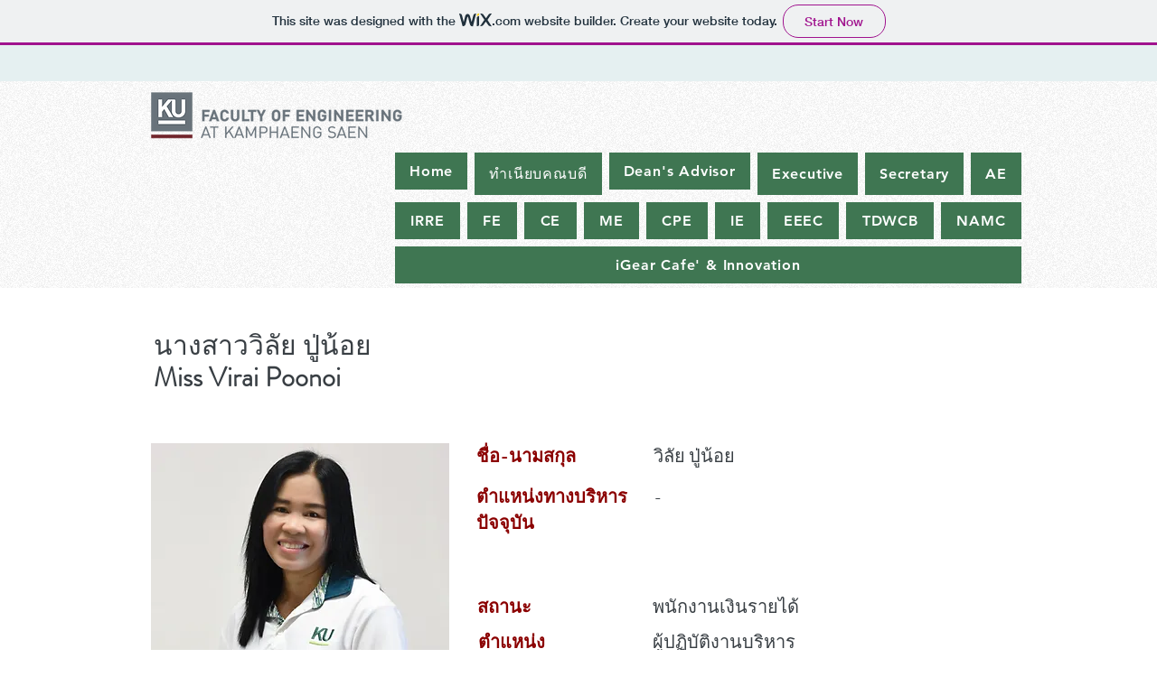

--- FILE ---
content_type: text/html; charset=UTF-8
request_url: https://engkps.wixsite.com/personnel/virai
body_size: 141548
content:
<!DOCTYPE html>
<html lang="en">
<head>
  
  <!-- SEO Tags -->
  <title>Portfolio | Executive</title>
  <link rel="canonical" href="https://engkps.wixsite.com/personnel/virai"/>
  <meta property="og:title" content="Portfolio | Executive"/>
  <meta property="og:url" content="https://engkps.wixsite.com/personnel/virai"/>
  <meta property="og:site_name" content="personnel"/>
  <meta property="og:type" content="website"/>
  <meta name="twitter:card" content="summary_large_image"/>
  <meta name="twitter:title" content="Portfolio | Executive"/>

  
  <meta charset='utf-8'>
  <meta name="viewport" content="width=device-width, initial-scale=1" id="wixDesktopViewport" />
  <meta http-equiv="X-UA-Compatible" content="IE=edge">
  <meta name="generator" content="Wix.com Website Builder"/>

  <link rel="icon" sizes="192x192" href="https://www.wix.com/favicon.ico" type="image/x-icon"/>
  <link rel="shortcut icon" href="https://www.wix.com/favicon.ico" type="image/x-icon"/>
  <link rel="apple-touch-icon" href="https://www.wix.com/favicon.ico" type="image/x-icon"/>

  <!-- Safari Pinned Tab Icon -->
  <!-- <link rel="mask-icon" href="https://www.wix.com/favicon.ico"> -->

  <!-- Original trials -->
  


  <!-- Segmenter Polyfill -->
  <script>
    if (!window.Intl || !window.Intl.Segmenter) {
      (function() {
        var script = document.createElement('script');
        script.src = 'https://static.parastorage.com/unpkg/@formatjs/intl-segmenter@11.7.10/polyfill.iife.js';
        document.head.appendChild(script);
      })();
    }
  </script>

  <!-- Legacy Polyfills -->
  <script nomodule="" src="https://static.parastorage.com/unpkg/core-js-bundle@3.2.1/minified.js"></script>
  <script nomodule="" src="https://static.parastorage.com/unpkg/focus-within-polyfill@5.0.9/dist/focus-within-polyfill.js"></script>

  <!-- Performance API Polyfills -->
  <script>
  (function () {
    var noop = function noop() {};
    if ("performance" in window === false) {
      window.performance = {};
    }
    window.performance.mark = performance.mark || noop;
    window.performance.measure = performance.measure || noop;
    if ("now" in window.performance === false) {
      var nowOffset = Date.now();
      if (performance.timing && performance.timing.navigationStart) {
        nowOffset = performance.timing.navigationStart;
      }
      window.performance.now = function now() {
        return Date.now() - nowOffset;
      };
    }
  })();
  </script>

  <!-- Globals Definitions -->
  <script>
    (function () {
      var now = Date.now()
      window.initialTimestamps = {
        initialTimestamp: now,
        initialRequestTimestamp: Math.round(performance.timeOrigin ? performance.timeOrigin : now - performance.now())
      }

      window.thunderboltTag = "QA_READY"
      window.thunderboltVersion = "1.16780.0"
    })();
  </script>

  <!-- Essential Viewer Model -->
  <script type="application/json" id="wix-essential-viewer-model">{"fleetConfig":{"fleetName":"thunderbolt-seo-isolated-renderer","type":"Rollout","code":1},"mode":{"qa":false,"enableTestApi":false,"debug":false,"ssrIndicator":false,"ssrOnly":false,"siteAssetsFallback":"enable","versionIndicator":false},"componentsLibrariesTopology":[{"artifactId":"editor-elements","namespace":"wixui","url":"https:\/\/static.parastorage.com\/services\/editor-elements\/1.14848.0"},{"artifactId":"editor-elements","namespace":"dsgnsys","url":"https:\/\/static.parastorage.com\/services\/editor-elements\/1.14848.0"}],"siteFeaturesConfigs":{"sessionManager":{"isRunningInDifferentSiteContext":false}},"language":{"userLanguage":"en"},"siteAssets":{"clientTopology":{"mediaRootUrl":"https:\/\/static.wixstatic.com","staticMediaUrl":"https:\/\/static.wixstatic.com\/media","moduleRepoUrl":"https:\/\/static.parastorage.com\/unpkg","fileRepoUrl":"https:\/\/static.parastorage.com\/services","viewerAppsUrl":"https:\/\/viewer-apps.parastorage.com","viewerAssetsUrl":"https:\/\/viewer-assets.parastorage.com","siteAssetsUrl":"https:\/\/siteassets.parastorage.com","pageJsonServerUrls":["https:\/\/pages.parastorage.com","https:\/\/staticorigin.wixstatic.com","https:\/\/fallback.wix.com\/wix-html-editor-pages-webapp\/page"],"pathOfTBModulesInFileRepoForFallback":"wix-thunderbolt\/dist\/"}},"siteFeatures":["accessibility","appMonitoring","assetsLoader","businessLogger","captcha","clickHandlerRegistrar","commonConfig","componentsLoader","componentsRegistry","consentPolicy","cyclicTabbing","domSelectors","environmentWixCodeSdk","environment","locationWixCodeSdk","mpaNavigation","navigationManager","navigationPhases","pages","panorama","renderer","reporter","router","scrollRestoration","seoWixCodeSdk","seo","sessionManager","siteMembersWixCodeSdk","siteMembers","siteScrollBlocker","siteWixCodeSdk","speculationRules","ssrCache","stores","structureApi","thunderboltInitializer","tpaCommons","translations","usedPlatformApis","warmupData","windowMessageRegistrar","windowWixCodeSdk","wixEmbedsApi","componentsReact","platform"],"site":{"externalBaseUrl":"https:\/\/engkps.wixsite.com\/personnel","isSEO":true},"media":{"staticMediaUrl":"https:\/\/static.wixstatic.com\/media","mediaRootUrl":"https:\/\/static.wixstatic.com\/","staticVideoUrl":"https:\/\/video.wixstatic.com\/"},"requestUrl":"https:\/\/engkps.wixsite.com\/personnel\/virai","rollout":{"siteAssetsVersionsRollout":false,"isDACRollout":0,"isTBRollout":true},"commonConfig":{"brand":"wix","host":"VIEWER","bsi":"","consentPolicy":{},"consentPolicyHeader":{},"siteRevision":"3487","renderingFlow":"NONE","language":"en","locale":"th-th"},"interactionSampleRatio":0.01,"dynamicModelUrl":"https:\/\/engkps.wixsite.com\/personnel\/_api\/v2\/dynamicmodel","accessTokensUrl":"https:\/\/engkps.wixsite.com\/personnel\/_api\/v1\/access-tokens","isExcludedFromSecurityExperiments":false,"experiments":{"specs.thunderbolt.hardenFetchAndXHR":true,"specs.thunderbolt.securityExperiments":true}}</script>
  <script>window.viewerModel = JSON.parse(document.getElementById('wix-essential-viewer-model').textContent)</script>

  <script>
    window.commonConfig = viewerModel.commonConfig
  </script>

  
  <!-- BEGIN handleAccessTokens bundle -->

  <script data-url="https://static.parastorage.com/services/wix-thunderbolt/dist/handleAccessTokens.inline.4f2f9a53.bundle.min.js">(()=>{"use strict";function e(e){let{context:o,property:r,value:n,enumerable:i=!0}=e,c=e.get,l=e.set;if(!r||void 0===n&&!c&&!l)return new Error("property and value are required");let a=o||globalThis,s=a?.[r],u={};if(void 0!==n)u.value=n;else{if(c){let e=t(c);e&&(u.get=e)}if(l){let e=t(l);e&&(u.set=e)}}let p={...u,enumerable:i||!1,configurable:!1};void 0!==n&&(p.writable=!1);try{Object.defineProperty(a,r,p)}catch(e){return e instanceof TypeError?s:e}return s}function t(e,t){return"function"==typeof e?e:!0===e?.async&&"function"==typeof e.func?t?async function(t){return e.func(t)}:async function(){return e.func()}:"function"==typeof e?.func?e.func:void 0}try{e({property:"strictDefine",value:e})}catch{}try{e({property:"defineStrictObject",value:r})}catch{}try{e({property:"defineStrictMethod",value:n})}catch{}var o=["toString","toLocaleString","valueOf","constructor","prototype"];function r(t){let{context:n,property:c,propertiesToExclude:l=[],skipPrototype:a=!1,hardenPrototypePropertiesToExclude:s=[]}=t;if(!c)return new Error("property is required");let u=(n||globalThis)[c],p={},f=i(n,c);u&&("object"==typeof u||"function"==typeof u)&&Reflect.ownKeys(u).forEach(t=>{if(!l.includes(t)&&!o.includes(t)){let o=i(u,t);if(o&&(o.writable||o.configurable)){let{value:r,get:n,set:i,enumerable:c=!1}=o,l={};void 0!==r?l.value=r:n?l.get=n:i&&(l.set=i);try{let o=e({context:u,property:t,...l,enumerable:c});p[t]=o}catch(e){if(!(e instanceof TypeError))throw e;try{p[t]=o.value||o.get||o.set}catch{}}}}});let d={originalObject:u,originalProperties:p};if(!a&&void 0!==u?.prototype){let e=r({context:u,property:"prototype",propertiesToExclude:s,skipPrototype:!0});e instanceof Error||(d.originalPrototype=e?.originalObject,d.originalPrototypeProperties=e?.originalProperties)}return e({context:n,property:c,value:u,enumerable:f?.enumerable}),d}function n(t,o){let r=(o||globalThis)[t],n=i(o||globalThis,t);return r&&n&&(n.writable||n.configurable)?(Object.freeze(r),e({context:globalThis,property:t,value:r})):r}function i(e,t){if(e&&t)try{return Reflect.getOwnPropertyDescriptor(e,t)}catch{return}}function c(e){if("string"!=typeof e)return e;try{return decodeURIComponent(e).toLowerCase().trim()}catch{return e.toLowerCase().trim()}}function l(e,t){let o="";if("string"==typeof e)o=e.split("=")[0]?.trim()||"";else{if(!e||"string"!=typeof e.name)return!1;o=e.name}return t.has(c(o)||"")}function a(e,t){let o;return o="string"==typeof e?e.split(";").map(e=>e.trim()).filter(e=>e.length>0):e||[],o.filter(e=>!l(e,t))}var s=null;function u(){return null===s&&(s=typeof Document>"u"?void 0:Object.getOwnPropertyDescriptor(Document.prototype,"cookie")),s}function p(t,o){if(!globalThis?.cookieStore)return;let r=globalThis.cookieStore.get.bind(globalThis.cookieStore),n=globalThis.cookieStore.getAll.bind(globalThis.cookieStore),i=globalThis.cookieStore.set.bind(globalThis.cookieStore),c=globalThis.cookieStore.delete.bind(globalThis.cookieStore);return e({context:globalThis.CookieStore.prototype,property:"get",value:async function(e){return l(("string"==typeof e?e:e.name)||"",t)?null:r.call(this,e)},enumerable:!0}),e({context:globalThis.CookieStore.prototype,property:"getAll",value:async function(){return a(await n.apply(this,Array.from(arguments)),t)},enumerable:!0}),e({context:globalThis.CookieStore.prototype,property:"set",value:async function(){let e=Array.from(arguments);if(!l(1===e.length?e[0].name:e[0],t))return i.apply(this,e);o&&console.warn(o)},enumerable:!0}),e({context:globalThis.CookieStore.prototype,property:"delete",value:async function(){let e=Array.from(arguments);if(!l(1===e.length?e[0].name:e[0],t))return c.apply(this,e)},enumerable:!0}),e({context:globalThis.cookieStore,property:"prototype",value:globalThis.CookieStore.prototype,enumerable:!1}),e({context:globalThis,property:"cookieStore",value:globalThis.cookieStore,enumerable:!0}),{get:r,getAll:n,set:i,delete:c}}var f=["TextEncoder","TextDecoder","XMLHttpRequestEventTarget","EventTarget","URL","JSON","Reflect","Object","Array","Map","Set","WeakMap","WeakSet","Promise","Symbol","Error"],d=["addEventListener","removeEventListener","dispatchEvent","encodeURI","encodeURIComponent","decodeURI","decodeURIComponent"];const y=(e,t)=>{try{const o=t?t.get.call(document):document.cookie;return o.split(";").map(e=>e.trim()).filter(t=>t?.startsWith(e))[0]?.split("=")[1]}catch(e){return""}},g=(e="",t="",o="/")=>`${e}=; ${t?`domain=${t};`:""} max-age=0; path=${o}; expires=Thu, 01 Jan 1970 00:00:01 GMT`;function m(){(function(){if("undefined"!=typeof window){const e=performance.getEntriesByType("navigation")[0];return"back_forward"===(e?.type||"")}return!1})()&&function(){const{counter:e}=function(){const e=b("getItem");if(e){const[t,o]=e.split("-"),r=o?parseInt(o,10):0;if(r>=3){const e=t?Number(t):0;if(Date.now()-e>6e4)return{counter:0}}return{counter:r}}return{counter:0}}();e<3?(!function(e=1){b("setItem",`${Date.now()}-${e}`)}(e+1),window.location.reload()):console.error("ATS: Max reload attempts reached")}()}function b(e,t){try{return sessionStorage[e]("reload",t||"")}catch(e){console.error("ATS: Error calling sessionStorage:",e)}}const h="client-session-bind",v="sec-fetch-unsupported",{experiments:w}=window.viewerModel,T=[h,"client-binding",v,"svSession","smSession","server-session-bind","wixSession2","wixSession3"].map(e=>e.toLowerCase()),{cookie:S}=function(t,o){let r=new Set(t);return e({context:document,property:"cookie",set:{func:e=>function(e,t,o,r){let n=u(),i=c(t.split(";")[0]||"")||"";[...o].every(e=>!i.startsWith(e.toLowerCase()))&&n?.set?n.set.call(e,t):r&&console.warn(r)}(document,e,r,o)},get:{func:()=>function(e,t){let o=u();if(!o?.get)throw new Error("Cookie descriptor or getter not available");return a(o.get.call(e),t).join("; ")}(document,r)},enumerable:!0}),{cookieStore:p(r,o),cookie:u()}}(T),k="tbReady",x="security_overrideGlobals",{experiments:E,siteFeaturesConfigs:C,accessTokensUrl:P}=window.viewerModel,R=P,M={},O=(()=>{const e=y(h,S);if(w["specs.thunderbolt.browserCacheReload"]){y(v,S)||e?b("removeItem"):m()}return(()=>{const e=g(h),t=g(h,location.hostname);S.set.call(document,e),S.set.call(document,t)})(),e})();O&&(M["client-binding"]=O);const D=fetch;addEventListener(k,function e(t){const{logger:o}=t.detail;try{window.tb.init({fetch:D,fetchHeaders:M})}catch(e){const t=new Error("TB003");o.meter(`${x}_${t.message}`,{paramsOverrides:{errorType:x,eventString:t.message}}),window?.viewerModel?.mode.debug&&console.error(e)}finally{removeEventListener(k,e)}}),E["specs.thunderbolt.hardenFetchAndXHR"]||(window.fetchDynamicModel=()=>C.sessionManager.isRunningInDifferentSiteContext?Promise.resolve({}):fetch(R,{credentials:"same-origin",headers:M}).then(function(e){if(!e.ok)throw new Error(`[${e.status}]${e.statusText}`);return e.json()}),window.dynamicModelPromise=window.fetchDynamicModel())})();
//# sourceMappingURL=https://static.parastorage.com/services/wix-thunderbolt/dist/handleAccessTokens.inline.4f2f9a53.bundle.min.js.map</script>

<!-- END handleAccessTokens bundle -->

<!-- BEGIN overrideGlobals bundle -->

<script data-url="https://static.parastorage.com/services/wix-thunderbolt/dist/overrideGlobals.inline.ec13bfcf.bundle.min.js">(()=>{"use strict";function e(e){let{context:r,property:o,value:n,enumerable:i=!0}=e,c=e.get,a=e.set;if(!o||void 0===n&&!c&&!a)return new Error("property and value are required");let l=r||globalThis,u=l?.[o],s={};if(void 0!==n)s.value=n;else{if(c){let e=t(c);e&&(s.get=e)}if(a){let e=t(a);e&&(s.set=e)}}let p={...s,enumerable:i||!1,configurable:!1};void 0!==n&&(p.writable=!1);try{Object.defineProperty(l,o,p)}catch(e){return e instanceof TypeError?u:e}return u}function t(e,t){return"function"==typeof e?e:!0===e?.async&&"function"==typeof e.func?t?async function(t){return e.func(t)}:async function(){return e.func()}:"function"==typeof e?.func?e.func:void 0}try{e({property:"strictDefine",value:e})}catch{}try{e({property:"defineStrictObject",value:o})}catch{}try{e({property:"defineStrictMethod",value:n})}catch{}var r=["toString","toLocaleString","valueOf","constructor","prototype"];function o(t){let{context:n,property:c,propertiesToExclude:a=[],skipPrototype:l=!1,hardenPrototypePropertiesToExclude:u=[]}=t;if(!c)return new Error("property is required");let s=(n||globalThis)[c],p={},f=i(n,c);s&&("object"==typeof s||"function"==typeof s)&&Reflect.ownKeys(s).forEach(t=>{if(!a.includes(t)&&!r.includes(t)){let r=i(s,t);if(r&&(r.writable||r.configurable)){let{value:o,get:n,set:i,enumerable:c=!1}=r,a={};void 0!==o?a.value=o:n?a.get=n:i&&(a.set=i);try{let r=e({context:s,property:t,...a,enumerable:c});p[t]=r}catch(e){if(!(e instanceof TypeError))throw e;try{p[t]=r.value||r.get||r.set}catch{}}}}});let d={originalObject:s,originalProperties:p};if(!l&&void 0!==s?.prototype){let e=o({context:s,property:"prototype",propertiesToExclude:u,skipPrototype:!0});e instanceof Error||(d.originalPrototype=e?.originalObject,d.originalPrototypeProperties=e?.originalProperties)}return e({context:n,property:c,value:s,enumerable:f?.enumerable}),d}function n(t,r){let o=(r||globalThis)[t],n=i(r||globalThis,t);return o&&n&&(n.writable||n.configurable)?(Object.freeze(o),e({context:globalThis,property:t,value:o})):o}function i(e,t){if(e&&t)try{return Reflect.getOwnPropertyDescriptor(e,t)}catch{return}}function c(e){if("string"!=typeof e)return e;try{return decodeURIComponent(e).toLowerCase().trim()}catch{return e.toLowerCase().trim()}}function a(e,t){return e instanceof Headers?e.forEach((r,o)=>{l(o,t)||e.delete(o)}):Object.keys(e).forEach(r=>{l(r,t)||delete e[r]}),e}function l(e,t){return!t.has(c(e)||"")}function u(e,t){let r=!0,o=function(e){let t,r;if(globalThis.Request&&e instanceof Request)t=e.url;else{if("function"!=typeof e?.toString)throw new Error("Unsupported type for url");t=e.toString()}try{return new URL(t).pathname}catch{return r=t.replace(/#.+/gi,"").split("?").shift(),r.startsWith("/")?r:`/${r}`}}(e),n=c(o);return n&&t.some(e=>n.includes(e))&&(r=!1),r}function s(t,r,o){let n=fetch,i=XMLHttpRequest,c=new Set(r);function s(){let e=new i,r=e.open,n=e.setRequestHeader;return e.open=function(){let n=Array.from(arguments),i=n[1];if(n.length<2||u(i,t))return r.apply(e,n);throw new Error(o||`Request not allowed for path ${i}`)},e.setRequestHeader=function(t,r){l(decodeURIComponent(t),c)&&n.call(e,t,r)},e}return e({property:"fetch",value:function(){let e=function(e,t){return globalThis.Request&&e[0]instanceof Request&&e[0]?.headers?a(e[0].headers,t):e[1]?.headers&&a(e[1].headers,t),e}(arguments,c);return u(arguments[0],t)?n.apply(globalThis,Array.from(e)):new Promise((e,t)=>{t(new Error(o||`Request not allowed for path ${arguments[0]}`))})},enumerable:!0}),e({property:"XMLHttpRequest",value:s,enumerable:!0}),Object.keys(i).forEach(e=>{s[e]=i[e]}),{fetch:n,XMLHttpRequest:i}}var p=["TextEncoder","TextDecoder","XMLHttpRequestEventTarget","EventTarget","URL","JSON","Reflect","Object","Array","Map","Set","WeakMap","WeakSet","Promise","Symbol","Error"],f=["addEventListener","removeEventListener","dispatchEvent","encodeURI","encodeURIComponent","decodeURI","decodeURIComponent"];const d=function(){let t=globalThis.open,r=document.open;function o(e,r,o){let n="string"!=typeof e,i=t.call(window,e,r,o);return n||e&&function(e){return e.startsWith("//")&&/(?:[a-z0-9](?:[a-z0-9-]{0,61}[a-z0-9])?\.)+[a-z0-9][a-z0-9-]{0,61}[a-z0-9]/g.test(`${location.protocol}:${e}`)&&(e=`${location.protocol}${e}`),!e.startsWith("http")||new URL(e).hostname===location.hostname}(e)?{}:i}return e({property:"open",value:o,context:globalThis,enumerable:!0}),e({property:"open",value:function(e,t,n){return e?o(e,t,n):r.call(document,e||"",t||"",n||"")},context:document,enumerable:!0}),{open:t,documentOpen:r}},y=function(){let t=document.createElement,r=Element.prototype.setAttribute,o=Element.prototype.setAttributeNS;return e({property:"createElement",context:document,value:function(n,i){let a=t.call(document,n,i);if("iframe"===c(n)){e({property:"srcdoc",context:a,get:()=>"",set:()=>{console.warn("`srcdoc` is not allowed in iframe elements.")}});let t=function(e,t){"srcdoc"!==e.toLowerCase()?r.call(a,e,t):console.warn("`srcdoc` attribute is not allowed to be set.")},n=function(e,t,r){"srcdoc"!==t.toLowerCase()?o.call(a,e,t,r):console.warn("`srcdoc` attribute is not allowed to be set.")};a.setAttribute=t,a.setAttributeNS=n}return a},enumerable:!0}),{createElement:t,setAttribute:r,setAttributeNS:o}},m=["client-binding"],b=["/_api/v1/access-tokens","/_api/v2/dynamicmodel","/_api/one-app-session-web/v3/businesses"],h=function(){let t=setTimeout,r=setInterval;return o("setTimeout",0,globalThis),o("setInterval",0,globalThis),{setTimeout:t,setInterval:r};function o(t,r,o){let n=o||globalThis,i=n[t];if(!i||"function"!=typeof i)throw new Error(`Function ${t} not found or is not a function`);e({property:t,value:function(){let e=Array.from(arguments);if("string"!=typeof e[r])return i.apply(n,e);console.warn(`Calling ${t} with a String Argument at index ${r} is not allowed`)},context:o,enumerable:!0})}},v=function(){if(navigator&&"serviceWorker"in navigator){let t=navigator.serviceWorker.register;return e({context:navigator.serviceWorker,property:"register",value:function(){console.log("Service worker registration is not allowed")},enumerable:!0}),{register:t}}return{}};performance.mark("overrideGlobals started");const{isExcludedFromSecurityExperiments:g,experiments:w}=window.viewerModel,E=!g&&w["specs.thunderbolt.securityExperiments"];try{d(),E&&y(),w["specs.thunderbolt.hardenFetchAndXHR"]&&E&&s(b,m),v(),(e=>{let t=[],r=[];r=r.concat(["TextEncoder","TextDecoder"]),e&&(r=r.concat(["XMLHttpRequestEventTarget","EventTarget"])),r=r.concat(["URL","JSON"]),e&&(t=t.concat(["addEventListener","removeEventListener"])),t=t.concat(["encodeURI","encodeURIComponent","decodeURI","decodeURIComponent"]),r=r.concat(["String","Number"]),e&&r.push("Object"),r=r.concat(["Reflect"]),t.forEach(e=>{n(e),["addEventListener","removeEventListener"].includes(e)&&n(e,document)}),r.forEach(e=>{o({property:e})})})(E),E&&h()}catch(e){window?.viewerModel?.mode.debug&&console.error(e);const t=new Error("TB006");window.fedops?.reportError(t,"security_overrideGlobals"),window.Sentry?window.Sentry.captureException(t):globalThis.defineStrictProperty("sentryBuffer",[t],window,!1)}performance.mark("overrideGlobals ended")})();
//# sourceMappingURL=https://static.parastorage.com/services/wix-thunderbolt/dist/overrideGlobals.inline.ec13bfcf.bundle.min.js.map</script>

<!-- END overrideGlobals bundle -->


  
  <script>
    window.commonConfig = viewerModel.commonConfig

	
  </script>

  <!-- Initial CSS -->
  <style data-url="https://static.parastorage.com/services/wix-thunderbolt/dist/main.347af09f.min.css">@keyframes slide-horizontal-new{0%{transform:translateX(100%)}}@keyframes slide-horizontal-old{80%{opacity:1}to{opacity:0;transform:translateX(-100%)}}@keyframes slide-vertical-new{0%{transform:translateY(-100%)}}@keyframes slide-vertical-old{80%{opacity:1}to{opacity:0;transform:translateY(100%)}}@keyframes out-in-new{0%{opacity:0}}@keyframes out-in-old{to{opacity:0}}:root:active-view-transition{view-transition-name:none}::view-transition{pointer-events:none}:root:active-view-transition::view-transition-new(page-group),:root:active-view-transition::view-transition-old(page-group){animation-duration:.6s;cursor:wait;pointer-events:all}:root:active-view-transition-type(SlideHorizontal)::view-transition-old(page-group){animation:slide-horizontal-old .6s cubic-bezier(.83,0,.17,1) forwards;mix-blend-mode:normal}:root:active-view-transition-type(SlideHorizontal)::view-transition-new(page-group){animation:slide-horizontal-new .6s cubic-bezier(.83,0,.17,1) backwards;mix-blend-mode:normal}:root:active-view-transition-type(SlideVertical)::view-transition-old(page-group){animation:slide-vertical-old .6s cubic-bezier(.83,0,.17,1) forwards;mix-blend-mode:normal}:root:active-view-transition-type(SlideVertical)::view-transition-new(page-group){animation:slide-vertical-new .6s cubic-bezier(.83,0,.17,1) backwards;mix-blend-mode:normal}:root:active-view-transition-type(OutIn)::view-transition-old(page-group){animation:out-in-old .35s cubic-bezier(.22,1,.36,1) forwards}:root:active-view-transition-type(OutIn)::view-transition-new(page-group){animation:out-in-new .35s cubic-bezier(.64,0,.78,0) .35s backwards}@media(prefers-reduced-motion:reduce){::view-transition-group(*),::view-transition-new(*),::view-transition-old(*){animation:none!important}}body,html{background:transparent;border:0;margin:0;outline:0;padding:0;vertical-align:baseline}body{--scrollbar-width:0px;font-family:Arial,Helvetica,sans-serif;font-size:10px}body,html{height:100%}body{overflow-x:auto;overflow-y:scroll}body:not(.responsive) #site-root{min-width:var(--site-width);width:100%}body:not([data-js-loaded]) [data-hide-prejs]{visibility:hidden}interact-element{display:contents}#SITE_CONTAINER{position:relative}:root{--one-unit:1vw;--section-max-width:9999px;--spx-stopper-max:9999px;--spx-stopper-min:0px;--browser-zoom:1}@supports(-webkit-appearance:none) and (stroke-color:transparent){:root{--safari-sticky-fix:opacity;--experimental-safari-sticky-fix:translateZ(0)}}@supports(container-type:inline-size){:root{--one-unit:1cqw}}[id^=oldHoverBox-]{mix-blend-mode:plus-lighter;transition:opacity .5s ease,visibility .5s ease}[data-mesh-id$=inlineContent-gridContainer]:has(>[id^=oldHoverBox-]){isolation:isolate}</style>
<style data-url="https://static.parastorage.com/services/wix-thunderbolt/dist/main.renderer.9cb0985f.min.css">a,abbr,acronym,address,applet,b,big,blockquote,button,caption,center,cite,code,dd,del,dfn,div,dl,dt,em,fieldset,font,footer,form,h1,h2,h3,h4,h5,h6,header,i,iframe,img,ins,kbd,label,legend,li,nav,object,ol,p,pre,q,s,samp,section,small,span,strike,strong,sub,sup,table,tbody,td,tfoot,th,thead,title,tr,tt,u,ul,var{background:transparent;border:0;margin:0;outline:0;padding:0;vertical-align:baseline}input,select,textarea{box-sizing:border-box;font-family:Helvetica,Arial,sans-serif}ol,ul{list-style:none}blockquote,q{quotes:none}ins{text-decoration:none}del{text-decoration:line-through}table{border-collapse:collapse;border-spacing:0}a{cursor:pointer;text-decoration:none}.testStyles{overflow-y:hidden}.reset-button{-webkit-appearance:none;background:none;border:0;color:inherit;font:inherit;line-height:normal;outline:0;overflow:visible;padding:0;-webkit-user-select:none;-moz-user-select:none;-ms-user-select:none}:focus{outline:none}body.device-mobile-optimized:not(.disable-site-overflow){overflow-x:hidden;overflow-y:scroll}body.device-mobile-optimized:not(.responsive) #SITE_CONTAINER{margin-left:auto;margin-right:auto;overflow-x:visible;position:relative;width:320px}body.device-mobile-optimized:not(.responsive):not(.blockSiteScrolling) #SITE_CONTAINER{margin-top:0}body.device-mobile-optimized>*{max-width:100%!important}body.device-mobile-optimized #site-root{overflow-x:hidden;overflow-y:hidden}@supports(overflow:clip){body.device-mobile-optimized #site-root{overflow-x:clip;overflow-y:clip}}body.device-mobile-non-optimized #SITE_CONTAINER #site-root{overflow-x:clip;overflow-y:clip}body.device-mobile-non-optimized.fullScreenMode{background-color:#5f6360}body.device-mobile-non-optimized.fullScreenMode #MOBILE_ACTIONS_MENU,body.device-mobile-non-optimized.fullScreenMode #SITE_BACKGROUND,body.device-mobile-non-optimized.fullScreenMode #site-root,body.fullScreenMode #WIX_ADS{visibility:hidden}body.fullScreenMode{overflow-x:hidden!important;overflow-y:hidden!important}body.fullScreenMode.device-mobile-optimized #TINY_MENU{opacity:0;pointer-events:none}body.fullScreenMode-scrollable.device-mobile-optimized{overflow-x:hidden!important;overflow-y:auto!important}body.fullScreenMode-scrollable.device-mobile-optimized #masterPage,body.fullScreenMode-scrollable.device-mobile-optimized #site-root{overflow-x:hidden!important;overflow-y:hidden!important}body.fullScreenMode-scrollable.device-mobile-optimized #SITE_BACKGROUND,body.fullScreenMode-scrollable.device-mobile-optimized #masterPage{height:auto!important}body.fullScreenMode-scrollable.device-mobile-optimized #masterPage.mesh-layout{height:0!important}body.blockSiteScrolling,body.siteScrollingBlocked{position:fixed;width:100%}body.blockSiteScrolling #SITE_CONTAINER{margin-top:calc(var(--blocked-site-scroll-margin-top)*-1)}#site-root{margin:0 auto;min-height:100%;position:relative;top:var(--wix-ads-height)}#site-root img:not([src]){visibility:hidden}#site-root svg img:not([src]){visibility:visible}.auto-generated-link{color:inherit}#SCROLL_TO_BOTTOM,#SCROLL_TO_TOP{height:0}.has-click-trigger{cursor:pointer}.fullScreenOverlay{bottom:0;display:flex;justify-content:center;left:0;overflow-y:hidden;position:fixed;right:0;top:-60px;z-index:1005}.fullScreenOverlay>.fullScreenOverlayContent{bottom:0;left:0;margin:0 auto;overflow:hidden;position:absolute;right:0;top:60px;transform:translateZ(0)}[data-mesh-id$=centeredContent],[data-mesh-id$=form],[data-mesh-id$=inlineContent]{pointer-events:none;position:relative}[data-mesh-id$=-gridWrapper],[data-mesh-id$=-rotated-wrapper]{pointer-events:none}[data-mesh-id$=-gridContainer]>*,[data-mesh-id$=-rotated-wrapper]>*,[data-mesh-id$=inlineContent]>:not([data-mesh-id$=-gridContainer]){pointer-events:auto}.device-mobile-optimized #masterPage.mesh-layout #SOSP_CONTAINER_CUSTOM_ID{grid-area:2/1/3/2;-ms-grid-row:2;position:relative}#masterPage.mesh-layout{-ms-grid-rows:max-content max-content min-content max-content;-ms-grid-columns:100%;align-items:start;display:-ms-grid;display:grid;grid-template-columns:100%;grid-template-rows:max-content max-content min-content max-content;justify-content:stretch}#masterPage.mesh-layout #PAGES_CONTAINER,#masterPage.mesh-layout #SITE_FOOTER-placeholder,#masterPage.mesh-layout #SITE_FOOTER_WRAPPER,#masterPage.mesh-layout #SITE_HEADER-placeholder,#masterPage.mesh-layout #SITE_HEADER_WRAPPER,#masterPage.mesh-layout #SOSP_CONTAINER_CUSTOM_ID[data-state~=mobileView],#masterPage.mesh-layout #soapAfterPagesContainer,#masterPage.mesh-layout #soapBeforePagesContainer{-ms-grid-row-align:start;-ms-grid-column-align:start;-ms-grid-column:1}#masterPage.mesh-layout #SITE_HEADER-placeholder,#masterPage.mesh-layout #SITE_HEADER_WRAPPER{grid-area:1/1/2/2;-ms-grid-row:1}#masterPage.mesh-layout #PAGES_CONTAINER,#masterPage.mesh-layout #soapAfterPagesContainer,#masterPage.mesh-layout #soapBeforePagesContainer{grid-area:3/1/4/2;-ms-grid-row:3}#masterPage.mesh-layout #soapAfterPagesContainer,#masterPage.mesh-layout #soapBeforePagesContainer{width:100%}#masterPage.mesh-layout #PAGES_CONTAINER{align-self:stretch}#masterPage.mesh-layout main#PAGES_CONTAINER{display:block}#masterPage.mesh-layout #SITE_FOOTER-placeholder,#masterPage.mesh-layout #SITE_FOOTER_WRAPPER{grid-area:4/1/5/2;-ms-grid-row:4}#masterPage.mesh-layout #SITE_PAGES,#masterPage.mesh-layout [data-mesh-id=PAGES_CONTAINERcenteredContent],#masterPage.mesh-layout [data-mesh-id=PAGES_CONTAINERinlineContent]{height:100%}#masterPage.mesh-layout.desktop>*{width:100%}#masterPage.mesh-layout #PAGES_CONTAINER,#masterPage.mesh-layout #SITE_FOOTER,#masterPage.mesh-layout #SITE_FOOTER_WRAPPER,#masterPage.mesh-layout #SITE_HEADER,#masterPage.mesh-layout #SITE_HEADER_WRAPPER,#masterPage.mesh-layout #SITE_PAGES,#masterPage.mesh-layout #masterPageinlineContent{position:relative}#masterPage.mesh-layout #SITE_HEADER{grid-area:1/1/2/2}#masterPage.mesh-layout #SITE_FOOTER{grid-area:4/1/5/2}#masterPage.mesh-layout.overflow-x-clip #SITE_FOOTER,#masterPage.mesh-layout.overflow-x-clip #SITE_HEADER{overflow-x:clip}[data-z-counter]{z-index:0}[data-z-counter="0"]{z-index:auto}.wixSiteProperties{-webkit-font-smoothing:antialiased;-moz-osx-font-smoothing:grayscale}:root{--wst-button-color-fill-primary:rgb(var(--color_48));--wst-button-color-border-primary:rgb(var(--color_49));--wst-button-color-text-primary:rgb(var(--color_50));--wst-button-color-fill-primary-hover:rgb(var(--color_51));--wst-button-color-border-primary-hover:rgb(var(--color_52));--wst-button-color-text-primary-hover:rgb(var(--color_53));--wst-button-color-fill-primary-disabled:rgb(var(--color_54));--wst-button-color-border-primary-disabled:rgb(var(--color_55));--wst-button-color-text-primary-disabled:rgb(var(--color_56));--wst-button-color-fill-secondary:rgb(var(--color_57));--wst-button-color-border-secondary:rgb(var(--color_58));--wst-button-color-text-secondary:rgb(var(--color_59));--wst-button-color-fill-secondary-hover:rgb(var(--color_60));--wst-button-color-border-secondary-hover:rgb(var(--color_61));--wst-button-color-text-secondary-hover:rgb(var(--color_62));--wst-button-color-fill-secondary-disabled:rgb(var(--color_63));--wst-button-color-border-secondary-disabled:rgb(var(--color_64));--wst-button-color-text-secondary-disabled:rgb(var(--color_65));--wst-color-fill-base-1:rgb(var(--color_36));--wst-color-fill-base-2:rgb(var(--color_37));--wst-color-fill-base-shade-1:rgb(var(--color_38));--wst-color-fill-base-shade-2:rgb(var(--color_39));--wst-color-fill-base-shade-3:rgb(var(--color_40));--wst-color-fill-accent-1:rgb(var(--color_41));--wst-color-fill-accent-2:rgb(var(--color_42));--wst-color-fill-accent-3:rgb(var(--color_43));--wst-color-fill-accent-4:rgb(var(--color_44));--wst-color-fill-background-primary:rgb(var(--color_11));--wst-color-fill-background-secondary:rgb(var(--color_12));--wst-color-text-primary:rgb(var(--color_15));--wst-color-text-secondary:rgb(var(--color_14));--wst-color-action:rgb(var(--color_18));--wst-color-disabled:rgb(var(--color_39));--wst-color-title:rgb(var(--color_45));--wst-color-subtitle:rgb(var(--color_46));--wst-color-line:rgb(var(--color_47));--wst-font-style-h2:var(--font_2);--wst-font-style-h3:var(--font_3);--wst-font-style-h4:var(--font_4);--wst-font-style-h5:var(--font_5);--wst-font-style-h6:var(--font_6);--wst-font-style-body-large:var(--font_7);--wst-font-style-body-medium:var(--font_8);--wst-font-style-body-small:var(--font_9);--wst-font-style-body-x-small:var(--font_10);--wst-color-custom-1:rgb(var(--color_13));--wst-color-custom-2:rgb(var(--color_16));--wst-color-custom-3:rgb(var(--color_17));--wst-color-custom-4:rgb(var(--color_19));--wst-color-custom-5:rgb(var(--color_20));--wst-color-custom-6:rgb(var(--color_21));--wst-color-custom-7:rgb(var(--color_22));--wst-color-custom-8:rgb(var(--color_23));--wst-color-custom-9:rgb(var(--color_24));--wst-color-custom-10:rgb(var(--color_25));--wst-color-custom-11:rgb(var(--color_26));--wst-color-custom-12:rgb(var(--color_27));--wst-color-custom-13:rgb(var(--color_28));--wst-color-custom-14:rgb(var(--color_29));--wst-color-custom-15:rgb(var(--color_30));--wst-color-custom-16:rgb(var(--color_31));--wst-color-custom-17:rgb(var(--color_32));--wst-color-custom-18:rgb(var(--color_33));--wst-color-custom-19:rgb(var(--color_34));--wst-color-custom-20:rgb(var(--color_35))}.wix-presets-wrapper{display:contents}</style>

  <meta name="format-detection" content="telephone=no">
  <meta name="skype_toolbar" content="skype_toolbar_parser_compatible">
  
  

  

  

  <!-- head performance data start -->
  
  <!-- head performance data end -->
  

    


    
<style data-href="https://static.parastorage.com/services/editor-elements-library/dist/thunderbolt/rb_wixui.thunderbolt_bootstrap-classic.72e6a2a3.min.css">.PlZyDq{touch-action:manipulation}.uDW_Qe{align-items:center;box-sizing:border-box;display:flex;justify-content:var(--label-align);min-width:100%;text-align:initial;width:-moz-max-content;width:max-content}.uDW_Qe:before{max-width:var(--margin-start,0)}.uDW_Qe:after,.uDW_Qe:before{align-self:stretch;content:"";flex-grow:1}.uDW_Qe:after{max-width:var(--margin-end,0)}.FubTgk{height:100%}.FubTgk .uDW_Qe{border-radius:var(--corvid-border-radius,var(--rd,0));bottom:0;box-shadow:var(--shd,0 1px 4px rgba(0,0,0,.6));left:0;position:absolute;right:0;top:0;transition:var(--trans1,border-color .4s ease 0s,background-color .4s ease 0s)}.FubTgk .uDW_Qe:link,.FubTgk .uDW_Qe:visited{border-color:transparent}.FubTgk .l7_2fn{color:var(--corvid-color,rgb(var(--txt,var(--color_15,color_15))));font:var(--fnt,var(--font_5));margin:0;position:relative;transition:var(--trans2,color .4s ease 0s);white-space:nowrap}.FubTgk[aria-disabled=false] .uDW_Qe{background-color:var(--corvid-background-color,rgba(var(--bg,var(--color_17,color_17)),var(--alpha-bg,1)));border:solid var(--corvid-border-color,rgba(var(--brd,var(--color_15,color_15)),var(--alpha-brd,1))) var(--corvid-border-width,var(--brw,0));cursor:pointer!important}:host(.device-mobile-optimized) .FubTgk[aria-disabled=false]:active .uDW_Qe,body.device-mobile-optimized .FubTgk[aria-disabled=false]:active .uDW_Qe{background-color:var(--corvid-hover-background-color,rgba(var(--bgh,var(--color_18,color_18)),var(--alpha-bgh,1)));border-color:var(--corvid-hover-border-color,rgba(var(--brdh,var(--color_15,color_15)),var(--alpha-brdh,1)))}:host(.device-mobile-optimized) .FubTgk[aria-disabled=false]:active .l7_2fn,body.device-mobile-optimized .FubTgk[aria-disabled=false]:active .l7_2fn{color:var(--corvid-hover-color,rgb(var(--txth,var(--color_15,color_15))))}:host(:not(.device-mobile-optimized)) .FubTgk[aria-disabled=false]:hover .uDW_Qe,body:not(.device-mobile-optimized) .FubTgk[aria-disabled=false]:hover .uDW_Qe{background-color:var(--corvid-hover-background-color,rgba(var(--bgh,var(--color_18,color_18)),var(--alpha-bgh,1)));border-color:var(--corvid-hover-border-color,rgba(var(--brdh,var(--color_15,color_15)),var(--alpha-brdh,1)))}:host(:not(.device-mobile-optimized)) .FubTgk[aria-disabled=false]:hover .l7_2fn,body:not(.device-mobile-optimized) .FubTgk[aria-disabled=false]:hover .l7_2fn{color:var(--corvid-hover-color,rgb(var(--txth,var(--color_15,color_15))))}.FubTgk[aria-disabled=true] .uDW_Qe{background-color:var(--corvid-disabled-background-color,rgba(var(--bgd,204,204,204),var(--alpha-bgd,1)));border-color:var(--corvid-disabled-border-color,rgba(var(--brdd,204,204,204),var(--alpha-brdd,1)));border-style:solid;border-width:var(--corvid-border-width,var(--brw,0))}.FubTgk[aria-disabled=true] .l7_2fn{color:var(--corvid-disabled-color,rgb(var(--txtd,255,255,255)))}.uUxqWY{align-items:center;box-sizing:border-box;display:flex;justify-content:var(--label-align);min-width:100%;text-align:initial;width:-moz-max-content;width:max-content}.uUxqWY:before{max-width:var(--margin-start,0)}.uUxqWY:after,.uUxqWY:before{align-self:stretch;content:"";flex-grow:1}.uUxqWY:after{max-width:var(--margin-end,0)}.Vq4wYb[aria-disabled=false] .uUxqWY{cursor:pointer}:host(.device-mobile-optimized) .Vq4wYb[aria-disabled=false]:active .wJVzSK,body.device-mobile-optimized .Vq4wYb[aria-disabled=false]:active .wJVzSK{color:var(--corvid-hover-color,rgb(var(--txth,var(--color_15,color_15))));transition:var(--trans,color .4s ease 0s)}:host(:not(.device-mobile-optimized)) .Vq4wYb[aria-disabled=false]:hover .wJVzSK,body:not(.device-mobile-optimized) .Vq4wYb[aria-disabled=false]:hover .wJVzSK{color:var(--corvid-hover-color,rgb(var(--txth,var(--color_15,color_15))));transition:var(--trans,color .4s ease 0s)}.Vq4wYb .uUxqWY{bottom:0;left:0;position:absolute;right:0;top:0}.Vq4wYb .wJVzSK{color:var(--corvid-color,rgb(var(--txt,var(--color_15,color_15))));font:var(--fnt,var(--font_5));transition:var(--trans,color .4s ease 0s);white-space:nowrap}.Vq4wYb[aria-disabled=true] .wJVzSK{color:var(--corvid-disabled-color,rgb(var(--txtd,255,255,255)))}:host(:not(.device-mobile-optimized)) .CohWsy,body:not(.device-mobile-optimized) .CohWsy{display:flex}:host(:not(.device-mobile-optimized)) .V5AUxf,body:not(.device-mobile-optimized) .V5AUxf{-moz-column-gap:var(--margin);column-gap:var(--margin);direction:var(--direction);display:flex;margin:0 auto;position:relative;width:calc(100% - var(--padding)*2)}:host(:not(.device-mobile-optimized)) .V5AUxf>*,body:not(.device-mobile-optimized) .V5AUxf>*{direction:ltr;flex:var(--column-flex) 1 0%;left:0;margin-bottom:var(--padding);margin-top:var(--padding);min-width:0;position:relative;top:0}:host(.device-mobile-optimized) .V5AUxf,body.device-mobile-optimized .V5AUxf{display:block;padding-bottom:var(--padding-y);padding-left:var(--padding-x,0);padding-right:var(--padding-x,0);padding-top:var(--padding-y);position:relative}:host(.device-mobile-optimized) .V5AUxf>*,body.device-mobile-optimized .V5AUxf>*{margin-bottom:var(--margin);position:relative}:host(.device-mobile-optimized) .V5AUxf>:first-child,body.device-mobile-optimized .V5AUxf>:first-child{margin-top:var(--firstChildMarginTop,0)}:host(.device-mobile-optimized) .V5AUxf>:last-child,body.device-mobile-optimized .V5AUxf>:last-child{margin-bottom:var(--lastChildMarginBottom)}.LIhNy3{backface-visibility:hidden}.jhxvbR,.mtrorN{display:block;height:100%;width:100%}.jhxvbR img{max-width:var(--wix-img-max-width,100%)}.jhxvbR[data-animate-blur] img{filter:blur(9px);transition:filter .8s ease-in}.jhxvbR[data-animate-blur] img[data-load-done]{filter:none}.if7Vw2{height:100%;left:0;-webkit-mask-image:var(--mask-image,none);mask-image:var(--mask-image,none);-webkit-mask-position:var(--mask-position,0);mask-position:var(--mask-position,0);-webkit-mask-repeat:var(--mask-repeat,no-repeat);mask-repeat:var(--mask-repeat,no-repeat);-webkit-mask-size:var(--mask-size,100%);mask-size:var(--mask-size,100%);overflow:hidden;pointer-events:var(--fill-layer-background-media-pointer-events);position:absolute;top:0;width:100%}.if7Vw2.f0uTJH{clip:rect(0,auto,auto,0)}.if7Vw2 .i1tH8h{height:100%;position:absolute;top:0;width:100%}.if7Vw2 .DXi4PB{height:var(--fill-layer-image-height,100%);opacity:var(--fill-layer-image-opacity)}.if7Vw2 .DXi4PB img{height:100%;width:100%}@supports(-webkit-hyphens:none){.if7Vw2.f0uTJH{clip:auto;-webkit-clip-path:inset(0)}}.wG8dni{height:100%}.tcElKx{background-color:var(--bg-overlay-color);background-image:var(--bg-gradient);transition:var(--inherit-transition)}.ImALHf,.Ybjs9b{opacity:var(--fill-layer-video-opacity)}.UWmm3w{bottom:var(--media-padding-bottom);height:var(--media-padding-height);position:absolute;top:var(--media-padding-top);width:100%}.Yjj1af{transform:scale(var(--scale,1));transition:var(--transform-duration,transform 0s)}.ImALHf{height:100%;position:relative;width:100%}.KCM6zk{opacity:var(--fill-layer-video-opacity,var(--fill-layer-image-opacity,1))}.KCM6zk .DXi4PB,.KCM6zk .ImALHf,.KCM6zk .Ybjs9b{opacity:1}._uqPqy{clip-path:var(--fill-layer-clip)}._uqPqy,.eKyYhK{position:absolute;top:0}._uqPqy,.eKyYhK,.x0mqQS img{height:100%;width:100%}.pnCr6P{opacity:0}.blf7sp,.pnCr6P{position:absolute;top:0}.blf7sp{height:0;left:0;overflow:hidden;width:0}.rWP3Gv{left:0;pointer-events:var(--fill-layer-background-media-pointer-events);position:var(--fill-layer-background-media-position)}.Tr4n3d,.rWP3Gv,.wRqk6s{height:100%;top:0;width:100%}.wRqk6s{position:absolute}.Tr4n3d{background-color:var(--fill-layer-background-overlay-color);opacity:var(--fill-layer-background-overlay-blend-opacity-fallback,1);position:var(--fill-layer-background-overlay-position);transform:var(--fill-layer-background-overlay-transform)}@supports(mix-blend-mode:overlay){.Tr4n3d{mix-blend-mode:var(--fill-layer-background-overlay-blend-mode);opacity:var(--fill-layer-background-overlay-blend-opacity,1)}}.VXAmO2{--divider-pin-height__:min(1,calc(var(--divider-layers-pin-factor__) + 1));--divider-pin-layer-height__:var( --divider-layers-pin-factor__ );--divider-pin-border__:min(1,calc(var(--divider-layers-pin-factor__) / -1 + 1));height:calc(var(--divider-height__) + var(--divider-pin-height__)*var(--divider-layers-size__)*var(--divider-layers-y__))}.VXAmO2,.VXAmO2 .dy3w_9{left:0;position:absolute;width:100%}.VXAmO2 .dy3w_9{--divider-layer-i__:var(--divider-layer-i,0);background-position:left calc(50% + var(--divider-offset-x__) + var(--divider-layers-x__)*var(--divider-layer-i__)) bottom;background-repeat:repeat-x;border-bottom-style:solid;border-bottom-width:calc(var(--divider-pin-border__)*var(--divider-layer-i__)*var(--divider-layers-y__));height:calc(var(--divider-height__) + var(--divider-pin-layer-height__)*var(--divider-layer-i__)*var(--divider-layers-y__));opacity:calc(1 - var(--divider-layer-i__)/(var(--divider-layer-i__) + 1))}.UORcXs{--divider-height__:var(--divider-top-height,auto);--divider-offset-x__:var(--divider-top-offset-x,0px);--divider-layers-size__:var(--divider-top-layers-size,0);--divider-layers-y__:var(--divider-top-layers-y,0px);--divider-layers-x__:var(--divider-top-layers-x,0px);--divider-layers-pin-factor__:var(--divider-top-layers-pin-factor,0);border-top:var(--divider-top-padding,0) solid var(--divider-top-color,currentColor);opacity:var(--divider-top-opacity,1);top:0;transform:var(--divider-top-flip,scaleY(-1))}.UORcXs .dy3w_9{background-image:var(--divider-top-image,none);background-size:var(--divider-top-size,contain);border-color:var(--divider-top-color,currentColor);bottom:0;filter:var(--divider-top-filter,none)}.UORcXs .dy3w_9[data-divider-layer="1"]{display:var(--divider-top-layer-1-display,block)}.UORcXs .dy3w_9[data-divider-layer="2"]{display:var(--divider-top-layer-2-display,block)}.UORcXs .dy3w_9[data-divider-layer="3"]{display:var(--divider-top-layer-3-display,block)}.Io4VUz{--divider-height__:var(--divider-bottom-height,auto);--divider-offset-x__:var(--divider-bottom-offset-x,0px);--divider-layers-size__:var(--divider-bottom-layers-size,0);--divider-layers-y__:var(--divider-bottom-layers-y,0px);--divider-layers-x__:var(--divider-bottom-layers-x,0px);--divider-layers-pin-factor__:var(--divider-bottom-layers-pin-factor,0);border-bottom:var(--divider-bottom-padding,0) solid var(--divider-bottom-color,currentColor);bottom:0;opacity:var(--divider-bottom-opacity,1);transform:var(--divider-bottom-flip,none)}.Io4VUz .dy3w_9{background-image:var(--divider-bottom-image,none);background-size:var(--divider-bottom-size,contain);border-color:var(--divider-bottom-color,currentColor);bottom:0;filter:var(--divider-bottom-filter,none)}.Io4VUz .dy3w_9[data-divider-layer="1"]{display:var(--divider-bottom-layer-1-display,block)}.Io4VUz .dy3w_9[data-divider-layer="2"]{display:var(--divider-bottom-layer-2-display,block)}.Io4VUz .dy3w_9[data-divider-layer="3"]{display:var(--divider-bottom-layer-3-display,block)}.YzqVVZ{overflow:visible;position:relative}.mwF7X1{backface-visibility:hidden}.YGilLk{cursor:pointer}.Tj01hh{display:block}.MW5IWV,.Tj01hh{height:100%;width:100%}.MW5IWV{left:0;-webkit-mask-image:var(--mask-image,none);mask-image:var(--mask-image,none);-webkit-mask-position:var(--mask-position,0);mask-position:var(--mask-position,0);-webkit-mask-repeat:var(--mask-repeat,no-repeat);mask-repeat:var(--mask-repeat,no-repeat);-webkit-mask-size:var(--mask-size,100%);mask-size:var(--mask-size,100%);overflow:hidden;pointer-events:var(--fill-layer-background-media-pointer-events);position:absolute;top:0}.MW5IWV.N3eg0s{clip:rect(0,auto,auto,0)}.MW5IWV .Kv1aVt{height:100%;position:absolute;top:0;width:100%}.MW5IWV .dLPlxY{height:var(--fill-layer-image-height,100%);opacity:var(--fill-layer-image-opacity)}.MW5IWV .dLPlxY img{height:100%;width:100%}@supports(-webkit-hyphens:none){.MW5IWV.N3eg0s{clip:auto;-webkit-clip-path:inset(0)}}.VgO9Yg{height:100%}.LWbAav{background-color:var(--bg-overlay-color);background-image:var(--bg-gradient);transition:var(--inherit-transition)}.K_YxMd,.yK6aSC{opacity:var(--fill-layer-video-opacity)}.NGjcJN{bottom:var(--media-padding-bottom);height:var(--media-padding-height);position:absolute;top:var(--media-padding-top);width:100%}.mNGsUM{transform:scale(var(--scale,1));transition:var(--transform-duration,transform 0s)}.K_YxMd{height:100%;position:relative;width:100%}wix-media-canvas{display:block;height:100%}.I8xA4L{opacity:var(--fill-layer-video-opacity,var(--fill-layer-image-opacity,1))}.I8xA4L .K_YxMd,.I8xA4L .dLPlxY,.I8xA4L .yK6aSC{opacity:1}.bX9O_S{clip-path:var(--fill-layer-clip)}.Z_wCwr,.bX9O_S{position:absolute;top:0}.Jxk_UL img,.Z_wCwr,.bX9O_S{height:100%;width:100%}.K8MSra{opacity:0}.K8MSra,.YTb3b4{position:absolute;top:0}.YTb3b4{height:0;left:0;overflow:hidden;width:0}.SUz0WK{left:0;pointer-events:var(--fill-layer-background-media-pointer-events);position:var(--fill-layer-background-media-position)}.FNxOn5,.SUz0WK,.m4khSP{height:100%;top:0;width:100%}.FNxOn5{position:absolute}.m4khSP{background-color:var(--fill-layer-background-overlay-color);opacity:var(--fill-layer-background-overlay-blend-opacity-fallback,1);position:var(--fill-layer-background-overlay-position);transform:var(--fill-layer-background-overlay-transform)}@supports(mix-blend-mode:overlay){.m4khSP{mix-blend-mode:var(--fill-layer-background-overlay-blend-mode);opacity:var(--fill-layer-background-overlay-blend-opacity,1)}}._C0cVf{bottom:0;left:0;position:absolute;right:0;top:0;width:100%}.hFwGTD{transform:translateY(-100%);transition:.2s ease-in}.IQgXoP{transition:.2s}.Nr3Nid{opacity:0;transition:.2s ease-in}.Nr3Nid.l4oO6c{z-index:-1!important}.iQuoC4{opacity:1;transition:.2s}.CJF7A2{height:auto}.CJF7A2,.U4Bvut{position:relative;width:100%}:host(:not(.device-mobile-optimized)) .G5K6X8,body:not(.device-mobile-optimized) .G5K6X8{margin-left:calc((100% - var(--site-width))/2);width:var(--site-width)}.xU8fqS[data-focuscycled=active]{outline:1px solid transparent}.xU8fqS[data-focuscycled=active]:not(:focus-within){outline:2px solid transparent;transition:outline .01s ease}.xU8fqS ._4XcTfy{background-color:var(--screenwidth-corvid-background-color,rgba(var(--bg,var(--color_11,color_11)),var(--alpha-bg,1)));border-bottom:var(--brwb,0) solid var(--screenwidth-corvid-border-color,rgba(var(--brd,var(--color_15,color_15)),var(--alpha-brd,1)));border-top:var(--brwt,0) solid var(--screenwidth-corvid-border-color,rgba(var(--brd,var(--color_15,color_15)),var(--alpha-brd,1)));bottom:0;box-shadow:var(--shd,0 0 5px rgba(0,0,0,.7));left:0;position:absolute;right:0;top:0}.xU8fqS .gUbusX{background-color:rgba(var(--bgctr,var(--color_11,color_11)),var(--alpha-bgctr,1));border-radius:var(--rd,0);bottom:var(--brwb,0);top:var(--brwt,0)}.xU8fqS .G5K6X8,.xU8fqS .gUbusX{left:0;position:absolute;right:0}.xU8fqS .G5K6X8{bottom:0;top:0}:host(.device-mobile-optimized) .xU8fqS .G5K6X8,body.device-mobile-optimized .xU8fqS .G5K6X8{left:10px;right:10px}.SPY_vo{pointer-events:none}.BmZ5pC{min-height:calc(100vh - var(--wix-ads-height));min-width:var(--site-width);position:var(--bg-position);top:var(--wix-ads-height)}.BmZ5pC,.nTOEE9{height:100%;width:100%}.nTOEE9{overflow:hidden;position:relative}.nTOEE9.sqUyGm:hover{cursor:url([data-uri]),auto}.nTOEE9.C_JY0G:hover{cursor:url([data-uri]),auto}.RZQnmg{background-color:rgb(var(--color_11));border-radius:50%;bottom:12px;height:40px;opacity:0;pointer-events:none;position:absolute;right:12px;width:40px}.RZQnmg path{fill:rgb(var(--color_15))}.RZQnmg:focus{cursor:auto;opacity:1;pointer-events:auto}.rYiAuL{cursor:pointer}.gSXewE{height:0;left:0;overflow:hidden;top:0;width:0}.OJQ_3L,.gSXewE{position:absolute}.OJQ_3L{background-color:rgb(var(--color_11));border-radius:300px;bottom:0;cursor:pointer;height:40px;margin:16px 16px;opacity:0;pointer-events:none;right:0;width:40px}.OJQ_3L path{fill:rgb(var(--color_12))}.OJQ_3L:focus{cursor:auto;opacity:1;pointer-events:auto}.j7pOnl{box-sizing:border-box;height:100%;width:100%}.BI8PVQ{min-height:var(--image-min-height);min-width:var(--image-min-width)}.BI8PVQ img,img.BI8PVQ{filter:var(--filter-effect-svg-url);-webkit-mask-image:var(--mask-image,none);mask-image:var(--mask-image,none);-webkit-mask-position:var(--mask-position,0);mask-position:var(--mask-position,0);-webkit-mask-repeat:var(--mask-repeat,no-repeat);mask-repeat:var(--mask-repeat,no-repeat);-webkit-mask-size:var(--mask-size,100% 100%);mask-size:var(--mask-size,100% 100%);-o-object-position:var(--object-position);object-position:var(--object-position)}.MazNVa{left:var(--left,auto);position:var(--position-fixed,static);top:var(--top,auto);z-index:var(--z-index,auto)}.MazNVa .BI8PVQ img{box-shadow:0 0 0 #000;position:static;-webkit-user-select:none;-moz-user-select:none;-ms-user-select:none;user-select:none}.MazNVa .j7pOnl{display:block;overflow:hidden}.MazNVa .BI8PVQ{overflow:hidden}.c7cMWz{bottom:0;left:0;position:absolute;right:0;top:0}.FVGvCX{height:auto;position:relative;width:100%}body:not(.responsive) .zK7MhX{align-self:start;grid-area:1/1/1/1;height:100%;justify-self:stretch;left:0;position:relative}:host(:not(.device-mobile-optimized)) .c7cMWz,body:not(.device-mobile-optimized) .c7cMWz{margin-left:calc((100% - var(--site-width))/2);width:var(--site-width)}.fEm0Bo .c7cMWz{background-color:rgba(var(--bg,var(--color_11,color_11)),var(--alpha-bg,1));overflow:hidden}:host(.device-mobile-optimized) .c7cMWz,body.device-mobile-optimized .c7cMWz{left:10px;right:10px}.PFkO7r{bottom:0;left:0;position:absolute;right:0;top:0}.HT5ybB{height:auto;position:relative;width:100%}body:not(.responsive) .dBAkHi{align-self:start;grid-area:1/1/1/1;height:100%;justify-self:stretch;left:0;position:relative}:host(:not(.device-mobile-optimized)) .PFkO7r,body:not(.device-mobile-optimized) .PFkO7r{margin-left:calc((100% - var(--site-width))/2);width:var(--site-width)}:host(.device-mobile-optimized) .PFkO7r,body.device-mobile-optimized .PFkO7r{left:10px;right:10px}</style>
<style data-href="https://static.parastorage.com/services/editor-elements-library/dist/thunderbolt/rb_wixui.thunderbolt_bootstrap-responsive.5018a9e9.min.css">._pfxlW{clip-path:inset(50%);height:24px;position:absolute;width:24px}._pfxlW:active,._pfxlW:focus{clip-path:unset;right:0;top:50%;transform:translateY(-50%)}._pfxlW.RG3k61{transform:translateY(-50%) rotate(180deg)}.r4OX7l,.xTjc1A{box-sizing:border-box;height:100%;overflow:visible;position:relative;width:auto}.r4OX7l[data-state~=header] a,.r4OX7l[data-state~=header] div,[data-state~=header].xTjc1A a,[data-state~=header].xTjc1A div{cursor:default!important}.r4OX7l .UiHgGh,.xTjc1A .UiHgGh{display:inline-block;height:100%;width:100%}.xTjc1A{--display:inline-block;cursor:pointer;display:var(--display);font:var(--fnt,var(--font_1))}.xTjc1A .yRj2ms{padding:0 var(--pad,5px)}.xTjc1A .JS76Uv{color:rgb(var(--txt,var(--color_15,color_15)));display:inline-block;padding:0 10px;transition:var(--trans,color .4s ease 0s)}.xTjc1A[data-state~=drop]{display:block;width:100%}.xTjc1A[data-state~=drop] .JS76Uv{padding:0 .5em}.xTjc1A[data-state~=link]:hover .JS76Uv,.xTjc1A[data-state~=over] .JS76Uv{color:rgb(var(--txth,var(--color_14,color_14)));transition:var(--trans,color .4s ease 0s)}.xTjc1A[data-state~=selected] .JS76Uv{color:rgb(var(--txts,var(--color_14,color_14)));transition:var(--trans,color .4s ease 0s)}.NHM1d1{overflow-x:hidden}.NHM1d1 .R_TAzU{display:flex;flex-direction:column;height:100%;width:100%}.NHM1d1 .R_TAzU .aOF1ks{flex:1}.NHM1d1 .R_TAzU .y7qwii{height:calc(100% - (var(--menuTotalBordersY, 0px)));overflow:visible;white-space:nowrap;width:calc(100% - (var(--menuTotalBordersX, 0px)))}.NHM1d1 .R_TAzU .y7qwii .Tg1gOB,.NHM1d1 .R_TAzU .y7qwii .p90CkU{direction:var(--menu-direction);display:inline-block;text-align:var(--menu-align,var(--align))}.NHM1d1 .R_TAzU .y7qwii .mvZ3NH{display:block;width:100%}.NHM1d1 .h3jCPd{direction:var(--submenus-direction);display:block;opacity:1;text-align:var(--submenus-align,var(--align));z-index:99999}.NHM1d1 .h3jCPd .wkJ2fp{display:inherit;overflow:visible;visibility:inherit;white-space:nowrap;width:auto}.NHM1d1 .h3jCPd.DlGBN0{transition:visibility;transition-delay:.2s;visibility:visible}.NHM1d1 .h3jCPd .p90CkU{display:inline-block}.NHM1d1 .vh74Xw{display:none}.XwCBRN>nav{bottom:0;left:0;right:0;top:0}.XwCBRN .h3jCPd,.XwCBRN .y7qwii,.XwCBRN>nav{position:absolute}.XwCBRN .h3jCPd{margin-top:7px;visibility:hidden}.XwCBRN .h3jCPd[data-dropMode=dropUp]{margin-bottom:7px;margin-top:0}.XwCBRN .wkJ2fp{background-color:rgba(var(--bgDrop,var(--color_11,color_11)),var(--alpha-bgDrop,1));border-radius:var(--rd,0);box-shadow:var(--shd,0 1px 4px rgba(0,0,0,.6))}.P0dCOY .PJ4KCX{background-color:rgba(var(--bg,var(--color_11,color_11)),var(--alpha-bg,1));bottom:0;left:0;overflow:hidden;position:absolute;right:0;top:0}.xpmKd_{border-radius:var(--overflow-wrapper-border-radius)}</style>
<style data-href="https://static.parastorage.com/services/editor-elements-library/dist/thunderbolt/rb_wixui.thunderbolt_bootstrap.a1b00b19.min.css">.cwL6XW{cursor:pointer}.sNF2R0{opacity:0}.hLoBV3{transition:opacity var(--transition-duration) cubic-bezier(.37,0,.63,1)}.Rdf41z,.hLoBV3{opacity:1}.ftlZWo{transition:opacity var(--transition-duration) cubic-bezier(.37,0,.63,1)}.ATGlOr,.ftlZWo{opacity:0}.KQSXD0{transition:opacity var(--transition-duration) cubic-bezier(.64,0,.78,0)}.KQSXD0,.pagQKE{opacity:1}._6zG5H{opacity:0;transition:opacity var(--transition-duration) cubic-bezier(.22,1,.36,1)}.BB49uC{transform:translateX(100%)}.j9xE1V{transition:transform var(--transition-duration) cubic-bezier(.87,0,.13,1)}.ICs7Rs,.j9xE1V{transform:translateX(0)}.DxijZJ{transition:transform var(--transition-duration) cubic-bezier(.87,0,.13,1)}.B5kjYq,.DxijZJ{transform:translateX(-100%)}.cJijIV{transition:transform var(--transition-duration) cubic-bezier(.87,0,.13,1)}.cJijIV,.hOxaWM{transform:translateX(0)}.T9p3fN{transform:translateX(100%);transition:transform var(--transition-duration) cubic-bezier(.87,0,.13,1)}.qDxYJm{transform:translateY(100%)}.aA9V0P{transition:transform var(--transition-duration) cubic-bezier(.87,0,.13,1)}.YPXPAS,.aA9V0P{transform:translateY(0)}.Xf2zsA{transition:transform var(--transition-duration) cubic-bezier(.87,0,.13,1)}.Xf2zsA,.y7Kt7s{transform:translateY(-100%)}.EeUgMu{transition:transform var(--transition-duration) cubic-bezier(.87,0,.13,1)}.EeUgMu,.fdHrtm{transform:translateY(0)}.WIFaG4{transform:translateY(100%);transition:transform var(--transition-duration) cubic-bezier(.87,0,.13,1)}body:not(.responsive) .JsJXaX{overflow-x:clip}:root:active-view-transition .JsJXaX{view-transition-name:page-group}.AnQkDU{display:grid;grid-template-columns:1fr;grid-template-rows:1fr;height:100%}.AnQkDU>div{align-self:stretch!important;grid-area:1/1/2/2;justify-self:stretch!important}.StylableButton2545352419__root{-archetype:box;border:none;box-sizing:border-box;cursor:pointer;display:block;height:100%;min-height:10px;min-width:10px;padding:0;touch-action:manipulation;width:100%}.StylableButton2545352419__root[disabled]{pointer-events:none}.StylableButton2545352419__root:not(:hover):not([disabled]).StylableButton2545352419--hasBackgroundColor{background-color:var(--corvid-background-color)!important}.StylableButton2545352419__root:hover:not([disabled]).StylableButton2545352419--hasHoverBackgroundColor{background-color:var(--corvid-hover-background-color)!important}.StylableButton2545352419__root:not(:hover)[disabled].StylableButton2545352419--hasDisabledBackgroundColor{background-color:var(--corvid-disabled-background-color)!important}.StylableButton2545352419__root:not(:hover):not([disabled]).StylableButton2545352419--hasBorderColor{border-color:var(--corvid-border-color)!important}.StylableButton2545352419__root:hover:not([disabled]).StylableButton2545352419--hasHoverBorderColor{border-color:var(--corvid-hover-border-color)!important}.StylableButton2545352419__root:not(:hover)[disabled].StylableButton2545352419--hasDisabledBorderColor{border-color:var(--corvid-disabled-border-color)!important}.StylableButton2545352419__root.StylableButton2545352419--hasBorderRadius{border-radius:var(--corvid-border-radius)!important}.StylableButton2545352419__root.StylableButton2545352419--hasBorderWidth{border-width:var(--corvid-border-width)!important}.StylableButton2545352419__root:not(:hover):not([disabled]).StylableButton2545352419--hasColor,.StylableButton2545352419__root:not(:hover):not([disabled]).StylableButton2545352419--hasColor .StylableButton2545352419__label{color:var(--corvid-color)!important}.StylableButton2545352419__root:hover:not([disabled]).StylableButton2545352419--hasHoverColor,.StylableButton2545352419__root:hover:not([disabled]).StylableButton2545352419--hasHoverColor .StylableButton2545352419__label{color:var(--corvid-hover-color)!important}.StylableButton2545352419__root:not(:hover)[disabled].StylableButton2545352419--hasDisabledColor,.StylableButton2545352419__root:not(:hover)[disabled].StylableButton2545352419--hasDisabledColor .StylableButton2545352419__label{color:var(--corvid-disabled-color)!important}.StylableButton2545352419__link{-archetype:box;box-sizing:border-box;color:#000;text-decoration:none}.StylableButton2545352419__container{align-items:center;display:flex;flex-basis:auto;flex-direction:row;flex-grow:1;height:100%;justify-content:center;overflow:hidden;transition:all .2s ease,visibility 0s;width:100%}.StylableButton2545352419__label{-archetype:text;-controller-part-type:LayoutChildDisplayDropdown,LayoutFlexChildSpacing(first);max-width:100%;min-width:1.8em;overflow:hidden;text-align:center;text-overflow:ellipsis;transition:inherit;white-space:nowrap}.StylableButton2545352419__root.StylableButton2545352419--isMaxContent .StylableButton2545352419__label{text-overflow:unset}.StylableButton2545352419__root.StylableButton2545352419--isWrapText .StylableButton2545352419__label{min-width:10px;overflow-wrap:break-word;white-space:break-spaces;word-break:break-word}.StylableButton2545352419__icon{-archetype:icon;-controller-part-type:LayoutChildDisplayDropdown,LayoutFlexChildSpacing(last);flex-shrink:0;height:50px;min-width:1px;transition:inherit}.StylableButton2545352419__icon.StylableButton2545352419--override{display:block!important}.StylableButton2545352419__icon svg,.StylableButton2545352419__icon>span{display:flex;height:inherit;width:inherit}.StylableButton2545352419__root:not(:hover):not([disalbed]).StylableButton2545352419--hasIconColor .StylableButton2545352419__icon svg{fill:var(--corvid-icon-color)!important;stroke:var(--corvid-icon-color)!important}.StylableButton2545352419__root:hover:not([disabled]).StylableButton2545352419--hasHoverIconColor .StylableButton2545352419__icon svg{fill:var(--corvid-hover-icon-color)!important;stroke:var(--corvid-hover-icon-color)!important}.StylableButton2545352419__root:not(:hover)[disabled].StylableButton2545352419--hasDisabledIconColor .StylableButton2545352419__icon svg{fill:var(--corvid-disabled-icon-color)!important;stroke:var(--corvid-disabled-icon-color)!important}.aeyn4z{bottom:0;left:0;position:absolute;right:0;top:0}.qQrFOK{cursor:pointer}.VDJedC{-webkit-tap-highlight-color:rgba(0,0,0,0);fill:var(--corvid-fill-color,var(--fill));fill-opacity:var(--fill-opacity);stroke:var(--corvid-stroke-color,var(--stroke));stroke-opacity:var(--stroke-opacity);stroke-width:var(--stroke-width);filter:var(--drop-shadow,none);opacity:var(--opacity);transform:var(--flip)}.VDJedC,.VDJedC svg{bottom:0;left:0;position:absolute;right:0;top:0}.VDJedC svg{height:var(--svg-calculated-height,100%);margin:auto;padding:var(--svg-calculated-padding,0);width:var(--svg-calculated-width,100%)}.VDJedC svg:not([data-type=ugc]){overflow:visible}.l4CAhn *{vector-effect:non-scaling-stroke}.Z_l5lU{-webkit-text-size-adjust:100%;-moz-text-size-adjust:100%;text-size-adjust:100%}ol.font_100,ul.font_100{color:#080808;font-family:"Arial, Helvetica, sans-serif",serif;font-size:10px;font-style:normal;font-variant:normal;font-weight:400;letter-spacing:normal;line-height:normal;margin:0;text-decoration:none}ol.font_100 li,ul.font_100 li{margin-bottom:12px}ol.wix-list-text-align,ul.wix-list-text-align{list-style-position:inside}ol.wix-list-text-align h1,ol.wix-list-text-align h2,ol.wix-list-text-align h3,ol.wix-list-text-align h4,ol.wix-list-text-align h5,ol.wix-list-text-align h6,ol.wix-list-text-align p,ul.wix-list-text-align h1,ul.wix-list-text-align h2,ul.wix-list-text-align h3,ul.wix-list-text-align h4,ul.wix-list-text-align h5,ul.wix-list-text-align h6,ul.wix-list-text-align p{display:inline}.HQSswv{cursor:pointer}.yi6otz{clip:rect(0 0 0 0);border:0;height:1px;margin:-1px;overflow:hidden;padding:0;position:absolute;width:1px}.zQ9jDz [data-attr-richtext-marker=true]{display:block}.zQ9jDz [data-attr-richtext-marker=true] table{border-collapse:collapse;margin:15px 0;width:100%}.zQ9jDz [data-attr-richtext-marker=true] table td{padding:12px;position:relative}.zQ9jDz [data-attr-richtext-marker=true] table td:after{border-bottom:1px solid currentColor;border-left:1px solid currentColor;bottom:0;content:"";left:0;opacity:.2;position:absolute;right:0;top:0}.zQ9jDz [data-attr-richtext-marker=true] table tr td:last-child:after{border-right:1px solid currentColor}.zQ9jDz [data-attr-richtext-marker=true] table tr:first-child td:after{border-top:1px solid currentColor}@supports(-webkit-appearance:none) and (stroke-color:transparent){.qvSjx3>*>:first-child{vertical-align:top}}@supports(-webkit-touch-callout:none){.qvSjx3>*>:first-child{vertical-align:top}}.LkZBpT :is(p,h1,h2,h3,h4,h5,h6,ul,ol,span[data-attr-richtext-marker],blockquote,div) [class$=rich-text__text],.LkZBpT :is(p,h1,h2,h3,h4,h5,h6,ul,ol,span[data-attr-richtext-marker],blockquote,div)[class$=rich-text__text]{color:var(--corvid-color,currentColor)}.LkZBpT :is(p,h1,h2,h3,h4,h5,h6,ul,ol,span[data-attr-richtext-marker],blockquote,div) span[style*=color]{color:var(--corvid-color,currentColor)!important}.Kbom4H{direction:var(--text-direction);min-height:var(--min-height);min-width:var(--min-width)}.Kbom4H .upNqi2{word-wrap:break-word;height:100%;overflow-wrap:break-word;position:relative;width:100%}.Kbom4H .upNqi2 ul{list-style:disc inside}.Kbom4H .upNqi2 li{margin-bottom:12px}.MMl86N blockquote,.MMl86N div,.MMl86N h1,.MMl86N h2,.MMl86N h3,.MMl86N h4,.MMl86N h5,.MMl86N h6,.MMl86N p{letter-spacing:normal;line-height:normal}.gYHZuN{min-height:var(--min-height);min-width:var(--min-width)}.gYHZuN .upNqi2{word-wrap:break-word;height:100%;overflow-wrap:break-word;position:relative;width:100%}.gYHZuN .upNqi2 ol,.gYHZuN .upNqi2 ul{letter-spacing:normal;line-height:normal;margin-inline-start:.5em;padding-inline-start:1.3em}.gYHZuN .upNqi2 ul{list-style-type:disc}.gYHZuN .upNqi2 ol{list-style-type:decimal}.gYHZuN .upNqi2 ol ul,.gYHZuN .upNqi2 ul ul{line-height:normal;list-style-type:circle}.gYHZuN .upNqi2 ol ol ul,.gYHZuN .upNqi2 ol ul ul,.gYHZuN .upNqi2 ul ol ul,.gYHZuN .upNqi2 ul ul ul{line-height:normal;list-style-type:square}.gYHZuN .upNqi2 li{font-style:inherit;font-weight:inherit;letter-spacing:normal;line-height:inherit}.gYHZuN .upNqi2 h1,.gYHZuN .upNqi2 h2,.gYHZuN .upNqi2 h3,.gYHZuN .upNqi2 h4,.gYHZuN .upNqi2 h5,.gYHZuN .upNqi2 h6,.gYHZuN .upNqi2 p{letter-spacing:normal;line-height:normal;margin-block:0;margin:0}.gYHZuN .upNqi2 a{color:inherit}.MMl86N,.ku3DBC{word-wrap:break-word;direction:var(--text-direction);min-height:var(--min-height);min-width:var(--min-width);mix-blend-mode:var(--blendMode,normal);overflow-wrap:break-word;pointer-events:none;text-align:start;text-shadow:var(--textOutline,0 0 transparent),var(--textShadow,0 0 transparent);text-transform:var(--textTransform,"none")}.MMl86N>*,.ku3DBC>*{pointer-events:auto}.MMl86N li,.ku3DBC li{font-style:inherit;font-weight:inherit;letter-spacing:normal;line-height:inherit}.MMl86N ol,.MMl86N ul,.ku3DBC ol,.ku3DBC ul{letter-spacing:normal;line-height:normal;margin-inline-end:0;margin-inline-start:.5em}.MMl86N:not(.Vq6kJx) ol,.MMl86N:not(.Vq6kJx) ul,.ku3DBC:not(.Vq6kJx) ol,.ku3DBC:not(.Vq6kJx) ul{padding-inline-end:0;padding-inline-start:1.3em}.MMl86N ul,.ku3DBC ul{list-style-type:disc}.MMl86N ol,.ku3DBC ol{list-style-type:decimal}.MMl86N ol ul,.MMl86N ul ul,.ku3DBC ol ul,.ku3DBC ul ul{list-style-type:circle}.MMl86N ol ol ul,.MMl86N ol ul ul,.MMl86N ul ol ul,.MMl86N ul ul ul,.ku3DBC ol ol ul,.ku3DBC ol ul ul,.ku3DBC ul ol ul,.ku3DBC ul ul ul{list-style-type:square}.MMl86N blockquote,.MMl86N div,.MMl86N h1,.MMl86N h2,.MMl86N h3,.MMl86N h4,.MMl86N h5,.MMl86N h6,.MMl86N p,.ku3DBC blockquote,.ku3DBC div,.ku3DBC h1,.ku3DBC h2,.ku3DBC h3,.ku3DBC h4,.ku3DBC h5,.ku3DBC h6,.ku3DBC p{margin-block:0;margin:0}.MMl86N a,.ku3DBC a{color:inherit}.Vq6kJx li{margin-inline-end:0;margin-inline-start:1.3em}.Vd6aQZ{overflow:hidden;padding:0;pointer-events:none;white-space:nowrap}.mHZSwn{display:none}.lvxhkV{bottom:0;left:0;position:absolute;right:0;top:0;width:100%}.QJjwEo{transform:translateY(-100%);transition:.2s ease-in}.kdBXfh{transition:.2s}.MP52zt{opacity:0;transition:.2s ease-in}.MP52zt.Bhu9m5{z-index:-1!important}.LVP8Wf{opacity:1;transition:.2s}.VrZrC0{height:auto}.VrZrC0,.cKxVkc{position:relative;width:100%}:host(:not(.device-mobile-optimized)) .vlM3HR,body:not(.device-mobile-optimized) .vlM3HR{margin-left:calc((100% - var(--site-width))/2);width:var(--site-width)}.AT7o0U[data-focuscycled=active]{outline:1px solid transparent}.AT7o0U[data-focuscycled=active]:not(:focus-within){outline:2px solid transparent;transition:outline .01s ease}.AT7o0U .vlM3HR{bottom:0;left:0;position:absolute;right:0;top:0}.Tj01hh,.jhxvbR{display:block;height:100%;width:100%}.jhxvbR img{max-width:var(--wix-img-max-width,100%)}.jhxvbR[data-animate-blur] img{filter:blur(9px);transition:filter .8s ease-in}.jhxvbR[data-animate-blur] img[data-load-done]{filter:none}.WzbAF8{direction:var(--direction)}.WzbAF8 .mpGTIt .O6KwRn{display:var(--item-display);height:var(--item-size);margin-block:var(--item-margin-block);margin-inline:var(--item-margin-inline);width:var(--item-size)}.WzbAF8 .mpGTIt .O6KwRn:last-child{margin-block:0;margin-inline:0}.WzbAF8 .mpGTIt .O6KwRn .oRtuWN{display:block}.WzbAF8 .mpGTIt .O6KwRn .oRtuWN .YaS0jR{height:var(--item-size);width:var(--item-size)}.WzbAF8 .mpGTIt{height:100%;position:absolute;white-space:nowrap;width:100%}:host(.device-mobile-optimized) .WzbAF8 .mpGTIt,body.device-mobile-optimized .WzbAF8 .mpGTIt{white-space:normal}.big2ZD{display:grid;grid-template-columns:1fr;grid-template-rows:1fr;height:calc(100% - var(--wix-ads-height));left:0;margin-top:var(--wix-ads-height);position:fixed;top:0;width:100%}.SHHiV9,.big2ZD{pointer-events:none;z-index:var(--pinned-layer-in-container,var(--above-all-in-container))}</style>
<style data-href="https://static.parastorage.com/services/editor-elements-library/dist/thunderbolt/rb_wixui.thunderbolt[HeaderContainer_IronScreen].c1c96f6c.min.css">.JiXvMh{bottom:0;left:0;position:absolute;right:0;top:0;width:100%}.SJA17Y{transform:translateY(-100%);transition:.2s ease-in}.CDHTie{transition:.2s}.xhQhuH{opacity:0;transition:.2s ease-in}.xhQhuH.wMBb7L{z-index:-1!important}.oEfGLU{opacity:1;transition:.2s}.UgTgJQ{height:auto}.GbfeNm,.UgTgJQ{position:relative;width:100%}:host(:not(.device-mobile-optimized)) .BKbcU1,body:not(.device-mobile-optimized) .BKbcU1{margin-left:calc((100% - var(--site-width))/2);width:var(--site-width)}.nHpahh[data-focuscycled=active]{outline:1px solid transparent}.nHpahh[data-focuscycled=active]:not(:focus-within){outline:2px solid transparent;transition:outline .01s ease}.nHpahh .JiXvMh{background-color:var(--screenwidth-corvid-background-color,rgba(var(--bg,var(--color_11,color_11)),var(--alpha-bg,1)));background-image:url(https://static.parastorage.com/services/editor-elements-library/dist/thunderbolt/media/ironpatern.84ec58ff.png);box-shadow:var(--shd,0 0 5px rgba(0,0,0,.7))}.nHpahh .E_zeDg{box-shadow:var(--shadow,inset 0 4px 6px -4px hsla(0,0%,100%,.59),inset 0 1px 0 0 hsla(0,0%,100%,.59),inset 0 -5px 5px -5px hsla(0,0%,100%,.9))}:host(.device-mobile-optimized) .nHpahh .E_zeDg,body.device-mobile-optimized .nHpahh .E_zeDg{left:10px;right:10px}</style>
<style data-href="https://static.parastorage.com/services/editor-elements-library/dist/thunderbolt/rb_wixui.thunderbolt[StripColumnsContainer_Default].74034efe.min.css">:host(:not(.device-mobile-optimized)) .CohWsy,body:not(.device-mobile-optimized) .CohWsy{display:flex}:host(:not(.device-mobile-optimized)) .V5AUxf,body:not(.device-mobile-optimized) .V5AUxf{-moz-column-gap:var(--margin);column-gap:var(--margin);direction:var(--direction);display:flex;margin:0 auto;position:relative;width:calc(100% - var(--padding)*2)}:host(:not(.device-mobile-optimized)) .V5AUxf>*,body:not(.device-mobile-optimized) .V5AUxf>*{direction:ltr;flex:var(--column-flex) 1 0%;left:0;margin-bottom:var(--padding);margin-top:var(--padding);min-width:0;position:relative;top:0}:host(.device-mobile-optimized) .V5AUxf,body.device-mobile-optimized .V5AUxf{display:block;padding-bottom:var(--padding-y);padding-left:var(--padding-x,0);padding-right:var(--padding-x,0);padding-top:var(--padding-y);position:relative}:host(.device-mobile-optimized) .V5AUxf>*,body.device-mobile-optimized .V5AUxf>*{margin-bottom:var(--margin);position:relative}:host(.device-mobile-optimized) .V5AUxf>:first-child,body.device-mobile-optimized .V5AUxf>:first-child{margin-top:var(--firstChildMarginTop,0)}:host(.device-mobile-optimized) .V5AUxf>:last-child,body.device-mobile-optimized .V5AUxf>:last-child{margin-bottom:var(--lastChildMarginBottom)}.LIhNy3{backface-visibility:hidden}.jhxvbR,.mtrorN{display:block;height:100%;width:100%}.jhxvbR img{max-width:var(--wix-img-max-width,100%)}.jhxvbR[data-animate-blur] img{filter:blur(9px);transition:filter .8s ease-in}.jhxvbR[data-animate-blur] img[data-load-done]{filter:none}.if7Vw2{height:100%;left:0;-webkit-mask-image:var(--mask-image,none);mask-image:var(--mask-image,none);-webkit-mask-position:var(--mask-position,0);mask-position:var(--mask-position,0);-webkit-mask-repeat:var(--mask-repeat,no-repeat);mask-repeat:var(--mask-repeat,no-repeat);-webkit-mask-size:var(--mask-size,100%);mask-size:var(--mask-size,100%);overflow:hidden;pointer-events:var(--fill-layer-background-media-pointer-events);position:absolute;top:0;width:100%}.if7Vw2.f0uTJH{clip:rect(0,auto,auto,0)}.if7Vw2 .i1tH8h{height:100%;position:absolute;top:0;width:100%}.if7Vw2 .DXi4PB{height:var(--fill-layer-image-height,100%);opacity:var(--fill-layer-image-opacity)}.if7Vw2 .DXi4PB img{height:100%;width:100%}@supports(-webkit-hyphens:none){.if7Vw2.f0uTJH{clip:auto;-webkit-clip-path:inset(0)}}.wG8dni{height:100%}.tcElKx{background-color:var(--bg-overlay-color);background-image:var(--bg-gradient);transition:var(--inherit-transition)}.ImALHf,.Ybjs9b{opacity:var(--fill-layer-video-opacity)}.UWmm3w{bottom:var(--media-padding-bottom);height:var(--media-padding-height);position:absolute;top:var(--media-padding-top);width:100%}.Yjj1af{transform:scale(var(--scale,1));transition:var(--transform-duration,transform 0s)}.ImALHf{height:100%;position:relative;width:100%}wix-media-canvas{display:block;height:100%}.KCM6zk{opacity:var(--fill-layer-video-opacity,var(--fill-layer-image-opacity,1))}.KCM6zk .DXi4PB,.KCM6zk .ImALHf,.KCM6zk .Ybjs9b{opacity:1}._uqPqy{clip-path:var(--fill-layer-clip)}._uqPqy,.eKyYhK{position:absolute;top:0}._uqPqy,.eKyYhK,.x0mqQS img{height:100%;width:100%}.pnCr6P{opacity:0}.blf7sp,.pnCr6P{position:absolute;top:0}.blf7sp{height:0;left:0;overflow:hidden;width:0}.rWP3Gv{left:0;pointer-events:var(--fill-layer-background-media-pointer-events);position:var(--fill-layer-background-media-position)}.Tr4n3d,.rWP3Gv,.wRqk6s{height:100%;top:0;width:100%}.wRqk6s{position:absolute}.Tr4n3d{background-color:var(--fill-layer-background-overlay-color);opacity:var(--fill-layer-background-overlay-blend-opacity-fallback,1);position:var(--fill-layer-background-overlay-position);transform:var(--fill-layer-background-overlay-transform)}@supports(mix-blend-mode:overlay){.Tr4n3d{mix-blend-mode:var(--fill-layer-background-overlay-blend-mode);opacity:var(--fill-layer-background-overlay-blend-opacity,1)}}.VXAmO2{--divider-pin-height__:min(1,calc(var(--divider-layers-pin-factor__) + 1));--divider-pin-layer-height__:var( --divider-layers-pin-factor__ );--divider-pin-border__:min(1,calc(var(--divider-layers-pin-factor__) / -1 + 1));height:calc(var(--divider-height__) + var(--divider-pin-height__)*var(--divider-layers-size__)*var(--divider-layers-y__))}.VXAmO2,.VXAmO2 .dy3w_9{left:0;position:absolute;width:100%}.VXAmO2 .dy3w_9{--divider-layer-i__:var(--divider-layer-i,0);background-position:left calc(50% + var(--divider-offset-x__) + var(--divider-layers-x__)*var(--divider-layer-i__)) bottom;background-repeat:repeat-x;border-bottom-style:solid;border-bottom-width:calc(var(--divider-pin-border__)*var(--divider-layer-i__)*var(--divider-layers-y__));height:calc(var(--divider-height__) + var(--divider-pin-layer-height__)*var(--divider-layer-i__)*var(--divider-layers-y__));opacity:calc(1 - var(--divider-layer-i__)/(var(--divider-layer-i__) + 1))}.UORcXs{--divider-height__:var(--divider-top-height,auto);--divider-offset-x__:var(--divider-top-offset-x,0px);--divider-layers-size__:var(--divider-top-layers-size,0);--divider-layers-y__:var(--divider-top-layers-y,0px);--divider-layers-x__:var(--divider-top-layers-x,0px);--divider-layers-pin-factor__:var(--divider-top-layers-pin-factor,0);border-top:var(--divider-top-padding,0) solid var(--divider-top-color,currentColor);opacity:var(--divider-top-opacity,1);top:0;transform:var(--divider-top-flip,scaleY(-1))}.UORcXs .dy3w_9{background-image:var(--divider-top-image,none);background-size:var(--divider-top-size,contain);border-color:var(--divider-top-color,currentColor);bottom:0;filter:var(--divider-top-filter,none)}.UORcXs .dy3w_9[data-divider-layer="1"]{display:var(--divider-top-layer-1-display,block)}.UORcXs .dy3w_9[data-divider-layer="2"]{display:var(--divider-top-layer-2-display,block)}.UORcXs .dy3w_9[data-divider-layer="3"]{display:var(--divider-top-layer-3-display,block)}.Io4VUz{--divider-height__:var(--divider-bottom-height,auto);--divider-offset-x__:var(--divider-bottom-offset-x,0px);--divider-layers-size__:var(--divider-bottom-layers-size,0);--divider-layers-y__:var(--divider-bottom-layers-y,0px);--divider-layers-x__:var(--divider-bottom-layers-x,0px);--divider-layers-pin-factor__:var(--divider-bottom-layers-pin-factor,0);border-bottom:var(--divider-bottom-padding,0) solid var(--divider-bottom-color,currentColor);bottom:0;opacity:var(--divider-bottom-opacity,1);transform:var(--divider-bottom-flip,none)}.Io4VUz .dy3w_9{background-image:var(--divider-bottom-image,none);background-size:var(--divider-bottom-size,contain);border-color:var(--divider-bottom-color,currentColor);bottom:0;filter:var(--divider-bottom-filter,none)}.Io4VUz .dy3w_9[data-divider-layer="1"]{display:var(--divider-bottom-layer-1-display,block)}.Io4VUz .dy3w_9[data-divider-layer="2"]{display:var(--divider-bottom-layer-2-display,block)}.Io4VUz .dy3w_9[data-divider-layer="3"]{display:var(--divider-bottom-layer-3-display,block)}</style>
<style data-href="https://static.parastorage.com/services/editor-elements-library/dist/thunderbolt/rb_wixui.thunderbolt_menu.e8c266e5.min.css">.StylableButton2545352419__root{-archetype:box;border:none;box-sizing:border-box;cursor:pointer;display:block;height:100%;min-height:10px;min-width:10px;padding:0;touch-action:manipulation;width:100%}.StylableButton2545352419__root[disabled]{pointer-events:none}.StylableButton2545352419__root:not(:hover):not([disabled]).StylableButton2545352419--hasBackgroundColor{background-color:var(--corvid-background-color)!important}.StylableButton2545352419__root:hover:not([disabled]).StylableButton2545352419--hasHoverBackgroundColor{background-color:var(--corvid-hover-background-color)!important}.StylableButton2545352419__root:not(:hover)[disabled].StylableButton2545352419--hasDisabledBackgroundColor{background-color:var(--corvid-disabled-background-color)!important}.StylableButton2545352419__root:not(:hover):not([disabled]).StylableButton2545352419--hasBorderColor{border-color:var(--corvid-border-color)!important}.StylableButton2545352419__root:hover:not([disabled]).StylableButton2545352419--hasHoverBorderColor{border-color:var(--corvid-hover-border-color)!important}.StylableButton2545352419__root:not(:hover)[disabled].StylableButton2545352419--hasDisabledBorderColor{border-color:var(--corvid-disabled-border-color)!important}.StylableButton2545352419__root.StylableButton2545352419--hasBorderRadius{border-radius:var(--corvid-border-radius)!important}.StylableButton2545352419__root.StylableButton2545352419--hasBorderWidth{border-width:var(--corvid-border-width)!important}.StylableButton2545352419__root:not(:hover):not([disabled]).StylableButton2545352419--hasColor,.StylableButton2545352419__root:not(:hover):not([disabled]).StylableButton2545352419--hasColor .StylableButton2545352419__label{color:var(--corvid-color)!important}.StylableButton2545352419__root:hover:not([disabled]).StylableButton2545352419--hasHoverColor,.StylableButton2545352419__root:hover:not([disabled]).StylableButton2545352419--hasHoverColor .StylableButton2545352419__label{color:var(--corvid-hover-color)!important}.StylableButton2545352419__root:not(:hover)[disabled].StylableButton2545352419--hasDisabledColor,.StylableButton2545352419__root:not(:hover)[disabled].StylableButton2545352419--hasDisabledColor .StylableButton2545352419__label{color:var(--corvid-disabled-color)!important}.StylableButton2545352419__link{-archetype:box;box-sizing:border-box;color:#000;text-decoration:none}.StylableButton2545352419__container{align-items:center;display:flex;flex-basis:auto;flex-direction:row;flex-grow:1;height:100%;justify-content:center;overflow:hidden;transition:all .2s ease,visibility 0s;width:100%}.StylableButton2545352419__label{-archetype:text;-controller-part-type:LayoutChildDisplayDropdown,LayoutFlexChildSpacing(first);max-width:100%;min-width:1.8em;overflow:hidden;text-align:center;text-overflow:ellipsis;transition:inherit;white-space:nowrap}.StylableButton2545352419__root.StylableButton2545352419--isMaxContent .StylableButton2545352419__label{text-overflow:unset}.StylableButton2545352419__root.StylableButton2545352419--isWrapText .StylableButton2545352419__label{min-width:10px;overflow-wrap:break-word;white-space:break-spaces;word-break:break-word}.StylableButton2545352419__icon{-archetype:icon;-controller-part-type:LayoutChildDisplayDropdown,LayoutFlexChildSpacing(last);flex-shrink:0;height:50px;min-width:1px;transition:inherit}.StylableButton2545352419__icon.StylableButton2545352419--override{display:block!important}.StylableButton2545352419__icon svg,.StylableButton2545352419__icon>span{display:flex;height:inherit;width:inherit}.StylableButton2545352419__root:not(:hover):not([disalbed]).StylableButton2545352419--hasIconColor .StylableButton2545352419__icon svg{fill:var(--corvid-icon-color)!important;stroke:var(--corvid-icon-color)!important}.StylableButton2545352419__root:hover:not([disabled]).StylableButton2545352419--hasHoverIconColor .StylableButton2545352419__icon svg{fill:var(--corvid-hover-icon-color)!important;stroke:var(--corvid-hover-icon-color)!important}.StylableButton2545352419__root:not(:hover)[disabled].StylableButton2545352419--hasDisabledIconColor .StylableButton2545352419__icon svg{fill:var(--corvid-disabled-icon-color)!important;stroke:var(--corvid-disabled-icon-color)!important}.b5zn61{background:var(--background);border-bottom:var(--border-bottom);border-bottom-left-radius:var(--border-bottom-left-radius);border-bottom-right-radius:var(--border-bottom-right-radius);border-left:var(--border-left);border-right:var(--border-right);border-top:var(--border-top);border-top-left-radius:var(--border-top-left-radius);border-top-right-radius:var(--border-top-right-radius);box-shadow:var(--box-shadow);box-sizing:border-box;cursor:pointer;direction:var(--btn-direction);display:block;height:100%;min-height:10px;min-width:var(--btn-min-width);padding-bottom:var(--padding-bottom);padding-left:var(--padding-left);padding-right:var(--padding-right);padding-top:var(--padding-top);touch-action:manipulation;width:100%}.b5zn61.kRkc5Y:not(:hover):not(:disabled){border-color:var(--corvid-border-color,initial)}.b5zn61.oAOb11:not(:hover):not(:disabled){background-color:var(--corvid-background-color,var(--background))}.b5zn61 [data-preview=hover],.b5zn61:hover{background:var(--hover-background,var(--background));border-bottom:var(--hover-border-bottom,var(--border-bottom));border-bottom-left-radius:var(--hover-border-bottom-left-radius,var(--border-bottom-left-radius));border-bottom-right-radius:var(--hover-border-bottom-right-radius,var(--border-bottom-right-radius));border-left:var(--hover-border-left,var(--border-left));border-right:var(--hover-border-right,var(--border-right));border-top:var(--hover-border-top,var(--border-top));border-top-left-radius:var(--hover-border-top-left-radius,var(--border-top-left-radius));border-top-right-radius:var(--hover-border-top-right-radius,var(--border-top-right-radius));box-shadow:var(--hover-box-shadow,var(--box-shadow));padding-bottom:var(--hover-padding-bottom,var(--padding-bottom));padding-left:var(--hover-padding-left,var(--padding-left));padding-right:var(--hover-padding-right,var(--padding-right));padding-top:var(--hover-padding-top,var(--padding-top))}.b5zn61.vOCSHf:hover:not(:disabled){border-color:var(--corvid-hover-border-color,initial)}.b5zn61.S1KgBG:hover:not(:disabled){background-color:var(--corvid-hover-background-color,var(--hover-background,var(--background)))}.b5zn61 [data-preview=disabled],.b5zn61:disabled{background:var(--disabled-background,var(--background));border-bottom:var(--disabled-border-bottom,var(--border-bottom));border-bottom-left-radius:var(--disabled-border-bottom-left-radius,var(--border-bottom-left-radius));border-bottom-right-radius:var(--disabled-border-bottom-right-radius,var(--border-bottom-right-radius));border-left:var(--disabled-border-left,var(--border-left));border-right:var(--disabled-border-right,var(--border-right));border-top:var(--disabled-border-top,var(--border-top));border-top-left-radius:var(--disabled-border-top-left-radius,var(--border-top-left-radius));border-top-right-radius:var(--disabled-border-top-right-radius,var(--border-top-right-radius));box-shadow:var(--disabled-box-shadow,var(--box-shadow));cursor:default;padding-bottom:var(--disabled-padding-bottom,var(--padding-bottom));padding-left:var(--disabled-padding-left,var(--padding-left));padding-right:var(--disabled-padding-right,var(--padding-right));padding-top:var(--disabled-padding-top,var(--padding-top))}.b5zn61.n4G1gL:disabled:not(:hover){border-color:var(--corvid-disabled-border-color,initial)}.b5zn61.fagXcI:disabled:not(:hover){background-color:var(--corvid-disabled-background-color,var(--disabled-background,var(--background)))}.Q_1B5v{background-color:var(--text-highlight,transparent);color:var(--color);direction:var(--direction);display:var(--label-display);font:var(--font,var(--font_8));letter-spacing:var(--letter-spacing);line-height:var(--line-height);max-width:100%;min-width:1.8em;overflow:var(--overflow,hidden);text-align:var(--text-align,revert);text-decoration-line:var(--text-decoration);text-overflow:var(--label-text-overflow);text-shadow:var(--text-outline),var(--text-shadow);text-transform:var(--text-transform);transition:inherit;white-space:var(--label-white-space)}.b5zn61.lKBJfO:not(:hover):not(:disabled) .Q_1B5v{color:var(--corvid-color,var(--color))}.b5zn61 [data-preview=hover] .Q_1B5v,.b5zn61:hover .Q_1B5v{background-color:var(--hover-text-highlight,var(--text-highlight,transparent));color:var(--hover-color,var(--color));direction:var(--hover-direction,var(--direction));display:var(--hover-label-display,var(--label-display));font:var(--hover-font,var(--font));letter-spacing:var(--hover-letter-spacing,var(--letter-spacing));line-height:var(--hover-line-height,var(--line-height));text-align:var(--hover-text-align,var(--text-align,revert));text-decoration-line:var(--hover-text-decoration,var(--text-decoration));text-shadow:var(--hover-text-outline,var(--text-outline)),var(--hover-text-shadow,var(--text-shadow));text-transform:var(--hover-text-transform,var(--text-transform))}.b5zn61.EgnLMx:hover:not(:disabled) .Q_1B5v{color:var(--corvid-hover-color,var(--hover-color,var(--color)))}.b5zn61 [data-preview=disabled] .Q_1B5v,.b5zn61:disabled .Q_1B5v{background-color:var(--disabled-text-highlight,var(--text-highlight,transparent));color:var(--disabled-color,var(--color));direction:var(--disabled-direction,var(--direction));display:var(--disabled-label-display,var(--label-display));font:var(--disabled-font,var(--font));letter-spacing:var(--disabled-letter-spacing,var(--letter-spacing));line-height:var(--disabled-line-height,var(--line-height));text-align:var(--disabled-text-align,var(--text-align,revert));text-decoration-line:var(--disabled-text-decoration,var(--text-decoration));text-shadow:var(--disabled-text-outline,var(--text-outline)),var(--disabled-text-shadow,var(--text-shadow));text-transform:var(--disabled-text-transform,var(--text-transform))}.b5zn61.Z8I3Qb:disabled:not(:hover) .Q_1B5v{color:var(--corvid-disabled-color,var(--disabled-color,var(--color)))}.boASKT{box-sizing:border-box;color:#000;text-decoration:none}.PlliFI{align-items:var(--container-align-items);display:flex;flex-basis:auto;flex-direction:var(--container-flex-direction);flex-grow:1;gap:var(--content-gap,"0px");height:100%;justify-content:var(--container-justify-content);overflow:hidden;transition:all .4s ease,visibility 0s;width:100%}.UHJG9m{fill:var(--icon-color);display:var(--icon-display);flex-shrink:0;height:var(--icon-size);min-width:1px;order:var(--icon-order,0);transform:rotate(var(--icon-rotation));transition:inherit;width:var(--icon-size)}.b5zn61.cFMwDV:not(:hover):not(:disabled) .UHJG9m{fill:var(--corvid-icon-color,var(--icon-color))}.b5zn61 [data-preview=hover] .UHJG9m,.b5zn61:hover .UHJG9m{fill:var(--hover-icon-color,var(--icon-color));display:var(--hover-icon-display,var(--icon-display));height:var(--hover-icon-size,var(--icon-size));transform:rotate(var(--hover-icon-rotation,var(--icon-rotation)));width:var(--hover-icon-size,var(--icon-size))}.b5zn61.xizV0v:hover:not(:disabled) .UHJG9m{fill:var(--corvid-hover-icon-color,var(--hover-icon-color,var(--icon-color)))}.b5zn61 [data-preview=disabled] .UHJG9m,.b5zn61:disabled .UHJG9m{fill:var(--disabled-icon-color,var(--icon-color));display:var(--disabled-icon-display,var(--icon-display));height:var(--disabled-icon-size,var(--icon-size));transform:rotate(var(--disabled-icon-rotation,var(--icon-rotation)));width:var(--disabled-icon-size,var(--icon-size))}.b5zn61.cOr5EQ:disabled:not(:hover) .UHJG9m{fill:var(--corvid-disabled-icon-color,var(--disabled-icon-color,var(--icon-color)))}.UHJG9m svg,.UHJG9m>span{display:flex;height:inherit;width:inherit}.DPAltb{background:var(--background);border-bottom:var(--border-bottom);border-bottom-left-radius:var(--border-bottom-left-radius);border-bottom-right-radius:var(--border-bottom-right-radius);border-left:var(--border-left);border-right:var(--border-right);border-top:var(--border-top);border-top-left-radius:var(--border-top-left-radius);border-top-right-radius:var(--border-top-right-radius);box-shadow:var(--box-shadow);box-sizing:border-box;cursor:pointer;direction:var(--btn-direction);display:block;height:100%;min-height:10px;min-width:var(--btn-min-width);padding-bottom:var(--padding-bottom);padding-left:var(--padding-left);padding-right:var(--padding-right);padding-top:var(--padding-top);touch-action:manipulation;width:100%}.DPAltb.HJQL50:not(:hover):not(:disabled){border-color:var(--corvid-border-color,initial)}.DPAltb.JYQq3z:not(:hover):not(:disabled){background-color:var(--corvid-background-color,var(--background))}.DPAltb [data-preview=hover],.DPAltb:hover{background:var(--hover-background,var(--background));border-bottom:var(--hover-border-bottom,var(--border-bottom));border-bottom-left-radius:var(--hover-border-bottom-left-radius,var(--border-bottom-left-radius));border-bottom-right-radius:var(--hover-border-bottom-right-radius,var(--border-bottom-right-radius));border-left:var(--hover-border-left,var(--border-left));border-right:var(--hover-border-right,var(--border-right));border-top:var(--hover-border-top,var(--border-top));border-top-left-radius:var(--hover-border-top-left-radius,var(--border-top-left-radius));border-top-right-radius:var(--hover-border-top-right-radius,var(--border-top-right-radius));box-shadow:var(--hover-box-shadow,var(--box-shadow));padding-bottom:var(--hover-padding-bottom,var(--padding-bottom));padding-left:var(--hover-padding-left,var(--padding-left));padding-right:var(--hover-padding-right,var(--padding-right));padding-top:var(--hover-padding-top,var(--padding-top))}.DPAltb.lpKmSx:hover:not(:disabled){border-color:var(--corvid-hover-border-color,initial)}.DPAltb.bk6HFS:hover:not(:disabled){background-color:var(--corvid-hover-background-color,var(--hover-background,var(--background)))}.DPAltb [data-preview=disabled],.DPAltb:disabled{background:var(--disabled-background,var(--background));border-bottom:var(--disabled-border-bottom,var(--border-bottom));border-bottom-left-radius:var(--disabled-border-bottom-left-radius,var(--border-bottom-left-radius));border-bottom-right-radius:var(--disabled-border-bottom-right-radius,var(--border-bottom-right-radius));border-left:var(--disabled-border-left,var(--border-left));border-right:var(--disabled-border-right,var(--border-right));border-top:var(--disabled-border-top,var(--border-top));border-top-left-radius:var(--disabled-border-top-left-radius,var(--border-top-left-radius));border-top-right-radius:var(--disabled-border-top-right-radius,var(--border-top-right-radius));box-shadow:var(--disabled-box-shadow,var(--box-shadow));cursor:default;padding-bottom:var(--disabled-padding-bottom,var(--padding-bottom));padding-left:var(--disabled-padding-left,var(--padding-left));padding-right:var(--disabled-padding-right,var(--padding-right));padding-top:var(--disabled-padding-top,var(--padding-top))}.DPAltb.ivX9Rv:disabled:not(:hover){border-color:var(--corvid-disabled-border-color,initial)}.DPAltb.E9JJpO:disabled:not(:hover){background-color:var(--corvid-disabled-background-color,var(--disabled-background,var(--background)))}.gIbEBg{background-color:var(--text-highlight,transparent);color:var(--color);direction:var(--direction);display:var(--label-display);font:var(--font,var(--font_8));letter-spacing:var(--letter-spacing);line-height:var(--line-height);max-width:100%;min-width:1.8em;overflow:var(--overflow,hidden);text-align:var(--text-align,revert);text-decoration-line:var(--text-decoration);text-overflow:var(--label-text-overflow);text-shadow:var(--text-outline),var(--text-shadow);text-transform:var(--text-transform);transition:inherit;white-space:var(--label-white-space)}.DPAltb.spiv_Z:not(:hover):not(:disabled) .gIbEBg{color:var(--corvid-color,var(--color))}.DPAltb [data-preview=hover] .gIbEBg,.DPAltb:hover .gIbEBg{background-color:var(--hover-text-highlight,var(--text-highlight,transparent));color:var(--hover-color,var(--color));direction:var(--hover-direction,var(--direction));display:var(--hover-label-display,var(--label-display));font:var(--hover-font,var(--font));letter-spacing:var(--hover-letter-spacing,var(--letter-spacing));line-height:var(--hover-line-height,var(--line-height));text-align:var(--hover-text-align,var(--text-align,revert));text-decoration-line:var(--hover-text-decoration,var(--text-decoration));text-shadow:var(--hover-text-outline,var(--text-outline)),var(--hover-text-shadow,var(--text-shadow));text-transform:var(--hover-text-transform,var(--text-transform))}.DPAltb.pkDIbl:hover:not(:disabled) .gIbEBg{color:var(--corvid-hover-color,var(--hover-color,var(--color)))}.DPAltb [data-preview=disabled] .gIbEBg,.DPAltb:disabled .gIbEBg{background-color:var(--disabled-text-highlight,var(--text-highlight,transparent));color:var(--disabled-color,var(--color));direction:var(--disabled-direction,var(--direction));display:var(--disabled-label-display,var(--label-display));font:var(--disabled-font,var(--font));letter-spacing:var(--disabled-letter-spacing,var(--letter-spacing));line-height:var(--disabled-line-height,var(--line-height));text-align:var(--disabled-text-align,var(--text-align,revert));text-decoration-line:var(--disabled-text-decoration,var(--text-decoration));text-shadow:var(--disabled-text-outline,var(--text-outline)),var(--disabled-text-shadow,var(--text-shadow));text-transform:var(--disabled-text-transform,var(--text-transform))}.DPAltb.FOmtsV:disabled:not(:hover) .gIbEBg{color:var(--corvid-disabled-color,var(--disabled-color,var(--color)))}.OoFUKI{box-sizing:border-box;color:#000;text-decoration:none}.wpLgnL{align-items:var(--container-align-items);display:flex;flex-basis:auto;flex-direction:var(--container-flex-direction);flex-grow:1;gap:var(--content-gap,"0px");height:100%;justify-content:var(--container-justify-content);overflow:hidden;transition:all .4s ease,visibility 0s;width:100%}.HvvH6i{fill:var(--icon-color);display:var(--icon-display);flex-shrink:0;height:var(--icon-size);min-width:1px;order:var(--icon-order,0);transform:rotate(var(--icon-rotation));transition:inherit;width:var(--icon-size)}.DPAltb.EENh5d:not(:hover):not(:disabled) .HvvH6i{fill:var(--corvid-icon-color,var(--icon-color))}.DPAltb [data-preview=hover] .HvvH6i,.DPAltb:hover .HvvH6i{fill:var(--hover-icon-color,var(--icon-color));display:var(--hover-icon-display,var(--icon-display));height:var(--hover-icon-size,var(--icon-size));transform:rotate(var(--hover-icon-rotation,var(--icon-rotation)));width:var(--hover-icon-size,var(--icon-size))}.DPAltb.tN8hsm:hover:not(:disabled) .HvvH6i{fill:var(--corvid-hover-icon-color,var(--hover-icon-color,var(--icon-color)))}.DPAltb [data-preview=disabled] .HvvH6i,.DPAltb:disabled .HvvH6i{fill:var(--disabled-icon-color,var(--icon-color));display:var(--disabled-icon-display,var(--icon-display));height:var(--disabled-icon-size,var(--icon-size));transform:rotate(var(--disabled-icon-rotation,var(--icon-rotation)));width:var(--disabled-icon-size,var(--icon-size))}.DPAltb.lVrFcO:disabled:not(:hover) .HvvH6i{fill:var(--corvid-disabled-icon-color,var(--disabled-icon-color,var(--icon-color)))}.HvvH6i svg,.HvvH6i>span{display:flex;height:inherit;width:inherit}.sR1W7T{opacity:var(--hamburger-menu-container-initial-opacity)}.sR1W7T>*{transform:var(--hamburger-menu-container-initial-transform)}.sR1W7T[data-animation-name=revealFromRight]{clip-path:inset(0)}.sR1W7T[data-animation-name=revealFromRight]>*{transition:transform .4s cubic-bezier(.645,.045,.355,1)}.sR1W7T[data-animation-name=revealFromRight][data-animation-state=enterActive]>*,.sR1W7T[data-animation-name=revealFromRight][data-animation-state=enterDone]>*{transform:translateX(0)}.sR1W7T[data-animation-name=fadeIn]{transition:opacity .4s cubic-bezier(.645,.045,.355,1)}.sR1W7T[data-animation-name=fadeIn][data-animation-state=enterActive],.sR1W7T[data-animation-name=fadeIn][data-animation-state=enterDone]{opacity:1}.CT8HKo{--container-overflow-y:hidden}.gNqkn3{border-radius:var(--overflow-wrapper-border-radius)}.HamburgerMenuContainer502174924__root{-archetype:paintBox;left:0}.EdP9A9,.HamburgerMenuContainer502174924__root{box-sizing:border-box;height:100%;position:absolute;top:0;width:100%}.EdP9A9{background:var(--background);border:var(--border);border-radius:var(--border-radius);box-shadow:var(--box-shadow);inset-inline-start:0}.YZgQBw{align-items:center;display:flex;flex-direction:var(--container-flex-direction);flex-wrap:nowrap;gap:var(--menu-items-main-axis-gap)}.YZgQBw,.djGpM3{flex-grow:var(--menu-items-flex-grow)}.djGpM3{display:var(--item-wrapper-display);height:var(--menu-item-wrapper-height);justify-content:var(--container-align);width:var(--item-wrapper-width)}.oU_31J{align-items:center;box-sizing:border-box;display:flex;height:100%;position:relative;width:var(--item-width)}.oU_31J a{color:inherit}.oU_31J.FIGev7{border-left:var(--item-border-left);border-radius:var(--item-border-radius);border-right:var(--item-border-right);padding-left:var(--item-padding-left,var(--item-horizontal-padding));padding-right:var(--item-padding-right,var(--item-horizontal-padding))}.oU_31J.kcVNsE,.oU_31J[data-interactive=true]:hover,.oU_31J[data-preview=hover],[data-open]:not([data-animation-state=exitActive]):not([data-animation-state=exitDone])>.djGpM3>.oU_31J{background:var(--item-hover-background,var(--item-background));border-bottom:var(--item-hover-border-bottom,var(--item-border-bottom));border-top:var(--item-hover-border-top,var(--item-border-top));box-shadow:var(--item-hover-box-shadow,var(--item-box-shadow))}.oU_31J.kcVNsE.FIGev7,.oU_31J[data-interactive=true]:hover.FIGev7,.oU_31J[data-preview=hover].FIGev7,[data-open]:not([data-animation-state=exitActive]):not([data-animation-state=exitDone])>.djGpM3>.oU_31J.FIGev7{border-left:var(--item-hover-border-left,var(--item-border-left));border-radius:var(--item-hover-border-radius,var(--item-border-radius));border-right:var(--item-hover-border-right,var(--item-border-right))}.oU_31J.kcVNsE .xeYvd7,.oU_31J[data-interactive=true]:hover .xeYvd7,.oU_31J[data-preview=hover] .xeYvd7,[data-open]:not([data-animation-state=exitActive]):not([data-animation-state=exitDone])>.djGpM3>.oU_31J .xeYvd7{background-color:var(--item-hover-text-highlight,var(--item-text-highlight));color:var(--item-hover-color,var(--item-color));line-height:var(--item-line-height);text-decoration-line:var(--item-hover-text-decoration,var(--item-text-decoration));text-shadow:var(--item-hover-text-outline,var(--item-text-outline)),var(--item-hover-text-shadow,var(--item-text-shadow))}.oU_31J.kcVNsE path,.oU_31J[data-interactive=true]:hover path,.oU_31J[data-preview=hover] path,[data-open]:not([data-animation-state=exitActive]):not([data-animation-state=exitDone])>.djGpM3>.oU_31J path{fill:var(--item-hover-icon-color,var(--item-icon-color,currentcolor))}.oU_31J.qY0FMu,.oU_31J[data-preview=selected],.oU_31J[data-selected]{background:var(--item-selected-background,var(--item-background));border-bottom:var(--item-selected-border-bottom,var(--item-border-bottom));border-top:var(--item-selected-border-top,var(--item-border-top));box-shadow:var(--item-selected-box-shadow,var(--item-box-shadow))}.oU_31J.qY0FMu.FIGev7,.oU_31J[data-preview=selected].FIGev7,.oU_31J[data-selected].FIGev7{border-left:var(--item-selected-border-left,var(--item-border-left));border-radius:var(--item-selected-border-radius,var(--item-border-radius));border-right:var(--item-selected-border-right,var(--item-border-right))}.oU_31J.qY0FMu .xeYvd7,.oU_31J[data-preview=selected] .xeYvd7,.oU_31J[data-selected] .xeYvd7{background-color:var(--item-selected-text-highlight,var(--item-text-highlight));color:var(--item-selected-color,var(--item-color));line-height:var(--item-line-height);text-decoration-line:var(--item-selected-text-decoration,var(--item-text-decoration));text-shadow:var(--item-selected-text-outline,var(--item-text-outline)),var(--item-selected-text-shadow,var(--item-text-shadow))}.oU_31J.qY0FMu path,.oU_31J[data-preview=selected] path,.oU_31J[data-selected] path{fill:var(--item-selected-icon-color,var(--item-icon-color,currentcolor))}.oU_31J>a:before{bottom:0;content:"";left:0;position:absolute;right:0;top:0}.xeYvd7{background-color:var(--item-text-highlight);direction:var(--item-direction);white-space:nowrap}.TNsPxD{--computed-anchor:var(--anchor,var(--dropdown-anchor));--computed-align:var(--align,var(--dropdown-align));--computed-space-above:var(--space-above,var(--dropdown-space-above));--computed-horizontal-margin:var( --horizontal-margin,var(--dropdown-horizontal-margin) );--before-el-top:calc(-1 * var(--computed-space-above));display:none!important;inset:auto!important;left:var(--dropdown-left)!important;margin-top:var(--computed-space-above)!important;position:absolute!important;visibility:hidden;z-index:var(--above-all-z-index)}.TNsPxD:before{content:"";display:block;height:var(--computed-space-above);position:absolute;top:var(--before-el-top);width:100%}.TNsPxD[data-open=true]{visibility:visible}.YZgQBw[data-open=calculating] .TNsPxD,.YZgQBw[data-open=true] .TNsPxD{display:grid!important}.okY9U1{cursor:pointer;display:var(--item-icon-display,flex)}.okY9U1 svg{height:var(--item-icon-size);width:var(--item-icon-size)}.okY9U1 path{fill:var(--item-icon-color,currentcolor)}.okY9U1.DVFVut:before{bottom:0;content:"";left:0;position:absolute;right:0;top:0}#SITE_CONTAINER.focus-ring-active .okY9U1:focus:before{outline:2px solid #116dff;outline-offset:-2px}.okY9U1.VDxzQG{clip:rect(0 0 0 0);clip-path:inset(50%);display:var(--sr-only-item-icon-display,flex);position:absolute}.okY9U1.VDxzQG:active,.okY9U1.VDxzQG:focus{clip-path:unset;position:static}.EX5Ksz[data-open]{transform:rotate(-180deg)}.RAdtUj{display:var(--vertical-expand-collapse-display,var(--item-icon-display,flex))}.okY9U1:not(.DVFVut):not(.VDxzQG){position:relative}.okY9U1:not(.DVFVut):before{content:"";height:max(100%,24px);left:50%;position:absolute;top:50%;transform:translate(-50%,-50%);width:max(var(--item-icon-size),24px)}.cf3HLb{display:var(--horizontal-menu-dropdown-display,block)}.UUkylQ{display:var(--vertical-menu-dropdown-display);margin-top:calc(var(--menu-items-main-axis-gap, 0)*-1);width:100%}.zIlxcF{--computed-space-above:var(--space-above,var(--dropdown-space-above));height:var(--vertical-dropdown-height);margin-top:var(--vertical-dropdown-height,var(--computed-space-above))!important;visibility:var(--vertical-dropdown-visibility)}.mafHsF .zIlxcF{height:unset;margin-top:var(--computed-space-above)!important;visibility:unset}.yRGvfY{align-self:stretch;border-left:var(--horizontal-menu-item-divider,none);border-top:var(--vertical-menu-item-divider,none);display:var(--divider-display,none)}.YZgQBw:last-child .yRGvfY{display:none}.lgvt4I{background:var(--item-background);border-bottom:var(--item-border-bottom);border-top:var(--item-border-top);box-shadow:var(--item-box-shadow);gap:var(--spacing-between-label-and-dropdown-icon);justify-content:var(--item-text-align);padding-bottom:var(--item-padding-bottom,var(--item-vertical-padding));padding-top:var(--item-padding-top,var(--item-vertical-padding))}.JJdjxN{color:var(--item-color);font:var(--item-font,font_6);letter-spacing:var(--item-letter-spacing);line-height:var(--item-line-height);text-decoration-line:var(--item-text-decoration);text-shadow:var(--item-text-outline),var(--item-text-shadow);text-transform:var(--item-text-transform)}.zi7u4T [data-part=menu-item]{--underline-scale:scaleX(0);--wash-scale:scaleX(0);--circle-clip-path:circle(0%);--dropdown-icon-transform:rotate(0);--bullet-translate:translateX(-150%);--bullet-opacity:0;--wave-tarnslate:scaleY(0)}.zi7u4T [data-part=menu-item]:not([data-animation-name=none]) [data-part=dropdown-icon]{transition-duration:.4s;transition-property:transform}.zi7u4T [data-part=menu-item] [data-part=dropdown-item-label]:after,.zi7u4T [data-part=menu-item] [data-part=label]:after{background-color:currentColor;content:"";display:block;height:1px;transform:scaleX(0);width:100%}.zi7u4T [data-part=menu-item] [data-part=label]:before{content:"•"/"";display:var(--item-label-bullet-display,inline-block);opacity:0;padding-inline-end:3px}.zi7u4T [data-part=menu-item] [data-part=menu-item-content][data-selected] [data-part=label]:after{display:var(--item-selected-label-underline-display,block);transform:scaleX(1)}.zi7u4T [data-part=menu-item] [data-part=menu-item-content][data-selected] [data-part=label]:before{opacity:1}.zi7u4T [data-part=menu-item][data-animation-state=enterActive],.zi7u4T [data-part=menu-item][data-animation-state=enterDone],.zi7u4T [data-part=menu-item][data-open=true]{--underline-scale:scaleX(1);--wash-scale:scaleX(1);--circle-clip-path:circle(100%);--dropdown-icon-transform:rotate(-540deg);--bullet-translate:translateX(0%);--bullet-opacity:1;--wave-tarnslate:scaleY(1.5)}.zi7u4T [data-part=menu-item] [data-selected]{--underline-scale:scaleX(1);--wash-scale:scaleX(0);--bullet-translate:translateX(0%);--bullet-opacity:1}.zi7u4T [data-part=menu-item][data-animation-name=underline] [data-part=label]:after{transform:var(--underline-scale);transform-origin:left;transition:transform .3s}.zi7u4T [data-part=menu-item][data-animation-name=underline] [data-part=dropdown-item-label]:after{display:block;transform:scaleX(0);transform-origin:left;transition-duration:.3s;transition-property:transform}.zi7u4T [data-part=menu-item][data-animation-name=underline] [data-part=dropdown-item]:hover [data-part=dropdown-item-label]:after{transform:scaleX(1)}.zi7u4T [data-part=menu-item][data-animation-name=wash] [data-part=menu-item-content]{isolation:isolate;overflow:hidden;position:relative}.zi7u4T [data-part=menu-item][data-animation-name=wash] [data-part=menu-item-content]:before{background-color:var(--item-hover-background);bottom:0;content:"";display:block;left:0;position:absolute;right:0;top:0;transform:var(--wash-scale);transform-origin:left;transition:transform .4s;z-index:-1}.zi7u4T [data-part=menu-item][data-animation-name=wash] [data-part=menu-item-content]:not([data-selected]):hover{background-color:var(--item-background)}.zi7u4T [data-part=menu-item][data-animation-name=wash] [data-part=dropdown-item-label]{transition:color .2s ease-in-out}.zi7u4T [data-part=menu-item][data-animation-name=circle] [data-part=menu-item-content]{isolation:isolate;overflow:hidden;position:relative}.zi7u4T [data-part=menu-item][data-animation-name=circle] [data-part=menu-item-content]:before{background-color:var(--item-hover-background);bottom:0;clip-path:var(--circle-clip-path);content:"";display:block;left:0;position:absolute;right:0;top:0;transition:clip-path .4s;z-index:-1}.zi7u4T [data-part=menu-item][data-animation-name=circle] [data-part=menu-item-content]:not([data-selected]):hover{background-color:var(--item-background)}.zi7u4T [data-part=menu-item][data-animation-name=circle] [data-part=dropdown-icon]{transform:var(--dropdown-icon-transform)}.zi7u4T [data-part=menu-item][data-animation-name=wave] [data-part=menu-item-content]:not([data-selected]):hover{background-color:var(--item-background)}.zi7u4T [data-part=menu-item][data-animation-name=wave] [data-part=menu-item-content]{isolation:isolate;overflow:hidden;position:relative}.zi7u4T [data-part=menu-item][data-animation-name=wave] [data-part=menu-item-content]:before{background-color:var(--item-hover-background);bottom:0;bottom:unset;content:"";display:block;height:135%;left:0;-webkit-mask-image:url("data:image/svg+xml;charset=utf-8,%3Csvg xmlns='http://www.w3.org/2000/svg' width='58' height='17' preserveAspectRatio='none' viewBox='-0.004 0 58.004 25.784'%3E%3Cpath d='M44.993-.004c-5.749 0-5.749 6.12-11.497 6.12s-5.751-6.12-11.502-6.12-5.749 6.12-11.497 6.12C5.105 6.116 4.771.728.003.064l-.004 25.719 58.012-.002-.008-19.841a6.69 6.69 0 0 1-1.505.176c-5.753 0-5.753-6.12-11.505-6.12Z'/%3E%3C/svg%3E");mask-image:url("data:image/svg+xml;charset=utf-8,%3Csvg xmlns='http://www.w3.org/2000/svg' width='58' height='17' preserveAspectRatio='none' viewBox='-0.004 0 58.004 25.784'%3E%3Cpath d='M44.993-.004c-5.749 0-5.749 6.12-11.497 6.12s-5.751-6.12-11.502-6.12-5.749 6.12-11.497 6.12C5.105 6.116 4.771.728.003.064l-.004 25.719 58.012-.002-.008-19.841a6.69 6.69 0 0 1-1.505.176c-5.753 0-5.753-6.12-11.505-6.12Z'/%3E%3C/svg%3E");-webkit-mask-position:center center;mask-position:center center;-webkit-mask-size:100% 100%;mask-size:100% 100%;position:absolute;right:0;top:0;transform:var(--wave-tarnslate);transform-origin:bottom;transition:transform .4s;z-index:-1}.zi7u4T [data-part=menu-item][data-animation-name=wave] [data-part=dropdown-item-label]{transition:color .2s ease-in-out}.zi7u4T [data-part=menu-item][data-animation-name=bullet] [data-part=label]:before{display:inline-block;opacity:var(--bullet-opacity);transform:var(--bullet-translate);transition-duration:.3s}.zi7u4T{box-sizing:border-box;display:flex;height:100%;overflow-x:var(--container-overflow-x,unset);overflow-y:var(--container-overflow-y,visible);scrollbar-width:none;width:100%}.zi7u4T.Et46Sx{border-left:var(--container-border-left);border-radius:var(--container-border-radius);border-right:var(--container-border-right);padding-left:var(--container-padding-left,0);padding-right:var(--container-padding-right,0)}.Trmtvb{direction:var(--direction)}.qi0bcm{-moz-column-gap:var(--menu-items-column-gap);column-gap:var(--menu-items-column-gap);display:flex;flex-direction:var(--container-flex-direction);flex-grow:var(--menu-items-flex-grow);flex-wrap:var(--container-flex-wrap,unset);height:auto;justify-content:var(--container-align);min-width:-moz-fit-content;min-width:fit-content;overflow-x:visible;row-gap:var(--menu-items-row-gap);scrollbar-width:none;width:100%}.BlM3nT{background:var(--container-background);border-bottom:var(--container-border-bottom);border-top:var(--container-border-top);box-shadow:var(--container-box-shadow);padding-bottom:var(--container-padding-bottom,0);padding-top:var(--container-padding-top,0)}.n2xrZl{--icon-rotation:var( --scroll-button-icon-rotation-deg,calc(var(--scroll-button-icon-rotation) * 1deg) );--icon-rotation-hover:var( --scroll-button-hover-icon-rotation-deg,calc(var(--scroll-button-hover-icon-rotation) * 1deg) );align-items:center;cursor:pointer;display:flex;justify-content:center;overflow:hidden;pointer-events:auto;transform:var(--scroll-button-transform);visibility:hidden}.n2xrZl.LNYNgf{border-left:var(--scroll-button-border-left);border-radius:var(--scroll-button-border-radius);border-right:var(--scroll-button-border-right)}.n2xrZl.LNYNgf .aTo_UF{padding-left:var(--scroll-button-padding-left,0);padding-right:var(--scroll-button-padding-right,0)}.n2xrZl.JnQAfl .aTo_UF{padding-inline-end:var(--scroll-button-padding-inline-end,0);padding-inline-start:var(--scroll-button-padding-inline-start,0)}.n2xrZl:hover,.n2xrZl[data-preview=hover]{background:var(--scroll-button-hover-background,var(--scroll-button-background));border-bottom:var(--scroll-button-hover-border-bottom,var(--scroll-button-border-bottom));border-top:var(--scroll-button-hover-border-top,var(--scroll-button-border-top));box-shadow:var(--scroll-button-hover-box-shadow,var(--scroll-button-box-shadow))}.n2xrZl:hover.LNYNgf,.n2xrZl[data-preview=hover].LNYNgf{border-left:var(--scroll-button-hover-border-left,var(--scroll-button-border-left));border-radius:var(--scroll-button-hover-border-radius,var(--scroll-button-border-radius));border-right:var(--scroll-button-hover-border-right,var(--scroll-button-border-right))}.n2xrZl:hover.LNYNgf .aTo_UF,.n2xrZl[data-preview=hover].LNYNgf .aTo_UF{padding-left:var(--scroll-button-hover-padding-left,var(--scroll-button-padding-left,0));padding-right:var(--scroll-button-hover-padding-right,var(--scroll-button-padding-right,0))}.n2xrZl:hover .aTo_UF,.n2xrZl[data-preview=hover] .aTo_UF{fill:var(--scroll-button-hover-icon-color,var(--scroll-button-icon-color));height:var(--scroll-button-hover-icon-size,var(--scroll-button-icon-size));transform:rotate(var(--icon-rotation-hover,var(--icon-rotation)));width:var(--scroll-button-hover-icon-size,var(--scroll-button-icon-size))}.n2xrZl:hover{transition:all .08s linear}.wRGkgf{pointer-events:auto;visibility:visible}.JRUANI{pointer-events:none;visibility:hidden}.aTo_UF{fill:var(--scroll-button-icon-color);height:var(--scroll-button-icon-size);max-height:100%;max-width:100%;min-width:1px;transform:rotate(var(--icon-rotation));width:var(--scroll-button-icon-size)}.aTo_UF>svg{height:inherit;width:inherit}.MJm86e{background:var(--scroll-button-background);border-bottom:var(--scroll-button-border-bottom);border-top:var(--scroll-button-border-top);box-shadow:var(--scroll-button-box-shadow)}.BV22op{border:inherit;border-color:transparent;bottom:0;display:var(--scroll-button-icon-display,flex);justify-content:space-between;left:0;padding-bottom:inherit;padding-top:inherit;pointer-events:none;position:absolute;right:0;top:0}.SKZitV{background:var(--container-background,var(--dropdown-menu-container-background));border-bottom:var(--container-border-bottom,var(--dropdown-menu-container-border-bottom));border-left:var(--container-border-left,var(--dropdown-menu-container-border-left));border-radius:var(--container-border-radius,var(--dropdown-menu-container-border-radius));border-right:var(--container-border-right,var(--dropdown-menu-container-border-right));border-top:var(--container-border-top,var(--dropdown-menu-container-border-top));box-shadow:var(--container-box-shadow,var(--dropdown-menu-container-box-shadow));box-sizing:border-box;direction:var(--submenu-direction,var(--dropdown-menu-direction,var(--direction)));min-width:-moz-min-content!important;min-width:min-content!important;padding-bottom:var(--container-padding-bottom,var(--container-vertical-padding,var(--dropdown-menu-container-padding-bottom,var(--dropdown-menu-container-vertical-padding))));padding-top:var(--container-padding-top,var(--container-vertical-padding,var(--dropdown-menu-container-padding-top,var(--dropdown-menu-container-vertical-padding))));text-align:var(--align,var(--dropdown-menu-align))}.SKZitV.OcDYXy{padding-left:var(--container-padding-left,var(--container-horizontal-padding,var(--dropdown-menu-container-padding-left,var(--dropdown-menu-container-horizontal-padding))));padding-right:var(--container-padding-right,var(--container-horizontal-padding,var(--dropdown-menu-container-padding-right,var(--dropdown-menu-container-horizontal-padding))))}.SKZitV.ELeynx{padding-inline-end:var(--container-padding-inline-end);padding-inline-start:var(--container-padding-inline-start)}.CSIQNQ{--rows-number:calc((var(--items-number) / $columns-number) + 0.49);-moz-column-gap:var(--item-horizontal-spacing,var(--dropdown-menu-item-horizontal-spacing));column-gap:var(--item-horizontal-spacing,var(--dropdown-menu-item-horizontal-spacing));display:grid;grid-template-columns:repeat(var(--columns-number,var(--dropdown-menu-columns-number)),1fr);grid-template-rows:repeat(var(--rows-number),auto);row-gap:var(--item-vertical-spacing,var(--dropdown-menu-item-vertical-spacing))}@supports(width:round(1.9px,1px)){.CSIQNQ{--rows-number:calc(round(up, var(--items-number) / $columns-number))}}.V075FA{display:flex;flex-direction:column;gap:var(--sub-items-vertical-spacing-between,var(--dropdown-menu-sub-items-vertical-spacing-between));margin-top:var(--sub-items-vertical-spacing-before,var(--dropdown-menu-sub-items-vertical-spacing-before))}.Qlx_TA{width:100%}.nIXiEg{direction:var(--submenu-item-direction,var(--submenu-direction,var(--dropdown-menu-sub-item-direction,var(--dropdown-menu-direction,var(--direction)))));display:block;justify-self:var(--dropdown-menu-item-justify-self);padding-bottom:var(--item-padding-bottom,var(--item-vertical-padding,var(--dropdown-menu-item-vertical-padding)));padding-top:var(--item-padding-top,var(--item-vertical-padding,var(--dropdown-menu-item-vertical-padding)));text-align:var(--item-align,var(--align,var(--dropdown-menu-item-align,var(--dropdown-menu-align))))}.nIXiEg.OcDYXy{border-left:var(--item-border-left,var(--dropdown-menu-item-border-left));border-radius:var(--item-border-radius,var(--dropdown-menu-item-border-radius));border-right:var(--item-border-right,var(--dropdown-menu-item-border-right));padding-left:var(--item-padding-left,var(--item-horizontal-padding,var(--dropdown-menu-item-horizontal-padding)));padding-right:var(--item-padding-right,var(--item-horizontal-padding,var(--dropdown-menu-item-horizontal-padding)))}.nIXiEg.ELeynx{padding-inline-end:var(--item-padding-inline-end,var(--item-horizontal-padding,var(--dropdown-menu-item-horizontal-padding)));padding-inline-start:var(--item-padding-inline-start,var(--item-horizontal-padding,var(--dropdown-menu-item-horizontal-padding)))}.nIXiEg.iAlHRu,.nIXiEg[data-preview=selected]{background:var(--item-selected-background,var(--item-background,var(--dropdown-menu-item-selected-background,var(--dropdown-menu-item-background))));border-bottom:var(--item-selected-border-bottom,var(--item-border-bottom,var(--dropdown-menu-item-selected-border-bottom,var(--dropdown-menu-item-border-bottom))));border-top:var(--item-selected-border-top,var(--item-border-top,var(--dropdown-menu-item-selected-border-top,var(--dropdown-menu-item-border-top))));box-shadow:var(--item-selected-box-shadow,var(--item-box-shadow,var(--dropdown-menu-item-selected-box-shadow,var(--dropdown-menu-item-box-shadow))));color:var(--item-selected-color,var(--item-color,var(--dropdown-menu-item-selected-color,var(--dropdown-menu-item-color))));font:var(--item-selected-font,var(--item-font,var(--dropdown-menu-item-selected-font,var(--dropdown-menu-item-font))));letter-spacing:var(--item-selected-letter-spacing,var(--item-letter-spacing,var(--dropdown-menu-item-selected-letter-spacing,var(--dropdown-menu-item-letter-spacing))));line-height:var(--item-selected-line-height,var(--item-line-height,var(--dropdown-menu-item-selected-line-height,var(--dropdown-menu-item-line-height))));text-decoration-line:var(--item-selected-text-decoration,var(--item-text-decoration,var(--dropdown-menu-item-selected-text-decoration,var(--dropdown-menu-item-text-decoration))));text-shadow:var(--item-selected-text-outline,var(--item-text-outline,var(--dropdown-menu-item-selected-text-outline,var(--dropdown-menu-item-text-outline)))),var(--item-selected-text-shadow,var(--item-text-shadow,var(--dropdown-menu-item-selected-text-shadow,var(--dropdown-menu-item-text-shadow))));text-transform:var(--item-selected-text-transform,var(--item-text-transform,var(--dropdown-menu-item-selected-text-transform,var(--dropdown-menu-item-text-transform))))}.nIXiEg.iAlHRu.OcDYXy,.nIXiEg[data-preview=selected].OcDYXy{border-left:var(--item-selected-border-left,var(--item-border-left,var(--dropdown-menu-item-selected-border-left,var(--dropdown-menu-item-border-left))));border-radius:var(--item-selected-border-radius,var(--item-border-radius,var(--dropdown-menu-item-selected-border-radius,var(--dropdown-menu-item-border-radius))));border-right:var(--item-selected-border-right,var(--item-border-right,var(--dropdown-menu-item-selected-border-right,var(--dropdown-menu-item-border-right))))}.nIXiEg.iAlHRu .GWMLbE,.nIXiEg[data-preview=selected] .GWMLbE{background-color:var(--item-selected-text-highlight,var(--item-text-highlight,var(--dropdown-menu-item-selected-text-highlight,var(--dropdown-menu-item-text-highlight))))}.nIXiEg.TINxS7,.nIXiEg:hover,.nIXiEg[data-preview=hover]{background:var(--item-hover-background,var(--item-background,var(--dropdown-menu-item-hover-background,var(--dropdown-menu-item-background))));border-bottom:var(--item-hover-border-bottom,var(--item-border-bottom,var(--dropdown-menu-item-hover-border-bottom,var(--dropdown-menu-item-border-bottom))));border-top:var(--item-hover-border-top,var(--item-border-top,var(--dropdown-menu-item-hover-border-top,var(--dropdown-menu-item-border-top))));box-shadow:var(--item-hover-box-shadow,var(--item-box-shadow,var(--dropdown-menu-item-hover-box-shadow,var(--dropdown-menu-item-box-shadow))));color:var(--item-hover-color,var(--item-color,var(--dropdown-menu-item-hover-color,var(--dropdown-menu-item-color))));font:var(--item-hover-font,var(--item-font,var(--dropdown-menu-item-hover-font,var(--dropdown-menu-item-font))));letter-spacing:var(--item-hover-letter-spacing,var(--item-letter-spacing,var(--dropdown-menu-item-hover-letter-spacing,var(--dropdown-menu-item-letter-spacing))));line-height:var(--item-hover-line-height,var(--item-line-height,var(--dropdown-menu-item-hover-line-height,var(--dropdown-menu-item-line-height))));text-decoration-line:var(--item-hover-text-decoration,var(--item-text-decoration,var(--dropdown-menu-item-hover-text-decoration,var(--dropdown-menu-item-text-decoration))));text-shadow:var(--item-hover-text-outline,var(--item-text-outline,var(--dropdown-menu-item-hover-text-outline,var(--dropdown-menu-item-text-outline)))),var(--item-hover-text-shadow,var(--item-text-shadow,var(--dropdown-menu-item-hover-text-shadow,var(--dropdown-menu-item-text-shadow))));text-transform:var(--item-hover-text-transform,var(--item-text-transform,var(--dropdown-menu-item-hover-text-transform,var(--dropdown-menu-item-text-transform))))}.nIXiEg.TINxS7.OcDYXy,.nIXiEg:hover.OcDYXy,.nIXiEg[data-preview=hover].OcDYXy{border-left:var(--item-hover-border-left,var(--item-border-left,var(--dropdown-menu-item-hover-border-left,var(--dropdown-menu-item-border-left))));border-radius:var(--item-hover-border-radius,var(--item-border-radius,var(--dropdown-menu-item-hover-border-radius,var(--dropdown-menu-item-border-radius))));border-right:var(--item-hover-border-right,var(--item-border-right,var(--dropdown-menu-item-hover-border-right,var(--dropdown-menu-item-border-right))))}.nIXiEg.TINxS7 .GWMLbE,.nIXiEg:hover .GWMLbE,.nIXiEg[data-preview=hover] .GWMLbE{background-color:var(--item-hover-text-highlight,var(--item-text-highlight,var(--dropdown-menu-item-hover-text-highlight,var(--dropdown-menu-item-text-highlight))))}.U6fXgO{direction:var(--submenu-sub-item-direction,var(--submenu-direction,var(--dropdown-menu-sub-item-direction,var(--dropdown-menu-direction,var(--direction)))));display:block;justify-self:var(--sub-item-justify-self);text-align:var(--sub-item-align,var(--align,var(--dropdown-menu-sub-item-align,var(--dropdown-menu-align))))}.U6fXgO.OcDYXy{border-left:var(--sub-item-border-left,var(--dropdown-menu-sub-item-border-left));border-radius:var(--sub-item-border-radius,var(--dropdown-menu-sub-item-border-radius));border-right:var(--sub-item-border-right,var(--dropdown-menu-sub-item-border-right));padding-left:var(--sub-item-padding-left,var(--sub-item-horizontal-padding,var(--dropdown-menu-sub-item-horizontal-padding)));padding-right:var(--sub-item-padding-right,var(--sub-item-horizontal-padding,var(--dropdown-menu-sub-item-horizontal-padding)))}.U6fXgO.iAlHRu,.U6fXgO[data-preview=selected]{background:var(--sub-item-selected-background,var(--sub-item-background,var(--dropdown-menu-sub-item-selected-background,var(--dropdown-menu-sub-item-background))));border-bottom:var(--sub-item-selected-border-bottom,var(--sub-item-border-bottom,var(--dropdown-menu-sub-item-selected-border-bottom,var(--dropdown-menu-sub-item-border-bottom))));border-top:var(--sub-item-selected-border-top,var(--sub-item-border-top,var(--dropdown-menu-sub-item-selected-border-top,var(--dropdown-menu-sub-item-border-top))));box-shadow:var(--sub-item-selected-box-shadow,var(--sub-item-box-shadow,var(--dropdown-menu-sub-item-selected-box-shadow,var(--dropdown-menu-sub-item-box-shadow))));color:var(--sub-item-selected-color,var(--sub-item-color,var(--dropdown-menu-sub-item-selected-color,var(--dropdown-menu-sub-item-color))));font:var(--sub-item-selected-font,var(--sub-item-font,var(--dropdown-menu-sub-item-selected-font,var(--dropdown-menu-sub-item-font))));letter-spacing:var(--sub-item-selected-letter-spacing,var(--sub-item-letter-spacing,var(--dropdown-menu-sub-item-selected-letter-spacing,var(--dropdown-menu-sub-item-letter-spacing))));line-height:var(--sub-item-selected-line-height,var(--sub-item-line-height,var(--dropdown-menu-sub-item-selected-line-height,var(--dropdown-menu-sub-item-line-height))));text-decoration-line:var(--sub-item-selected-text-decoration,var(--sub-item-text-decoration,var(--dropdown-menu-sub-item-selected-text-decoration,var(--dropdown-menu-sub-item-text-decoration))));text-shadow:var(--sub-item-selected-text-outline,var(--sub-item-text-outline,var(--dropdown-menu-sub-item-selected-text-outline,var(--dropdown-menu-sub-item-text-outline)))),var(--sub-item-selected-text-shadow,var(--sub-item-text-shadow,var(--dropdown-menu-sub-item-selected-text-shadow,var(--dropdown-menu-sub-item-text-shadow))));text-transform:var(--sub-item-selected-text-transform,var(--sub-item-text-transform,var(--dropdown-menu-sub-item-selected-text-transform,var(--dropdown-menu-sub-item-text-transform))))}.U6fXgO.iAlHRu.OcDYXy,.U6fXgO[data-preview=selected].OcDYXy{border-left:var(--sub-item-selected-border-left,var(--sub-item-border-left,var(--dropdown-menu-sub-item-selected-border-left,var(--dropdown-menu-sub-item-border-left))));border-radius:var(--sub-item-selected-border-radius,var(--sub-item-border-radius,var(--dropdown-menu-sub-item-selected-border-radius,var(--dropdown-menu-sub-item-border-radius))));border-right:var(--sub-item-selected-border-right,var(--sub-item-border-right,var(--dropdown-menu-sub-item-selected-border-right,var(--dropdown-menu-sub-item-border-right))))}.U6fXgO.iAlHRu .K_a365,.U6fXgO[data-preview=selected] .K_a365{background-color:var(--sub-item-selected-text-highlight,var(--sub-item-text-highlight,var(--dropdown-menu-sub-item-selected-text-highlight,var(--dropdown-menu-sub-item-text-highlight))))}.U6fXgO.TINxS7,.U6fXgO:hover,.U6fXgO[data-preview=hover]{background:var(--sub-item-hover-background,var(--sub-item-background,var(--dropdown-menu-sub-item-hover-background,var(--dropdown-menu-sub-item-background))));border-bottom:var(--sub-item-hover-border-bottom,var(--sub-item-border-bottom,var(--dropdown-menu-sub-item-hover-border-bottom,var(--dropdown-menu-sub-item-border-bottom))));border-top:var(--sub-item-hover-border-top,var(--sub-item-border-top,var(--dropdown-menu-sub-item-hover-border-top,var(--dropdown-menu-sub-item-border-top))));box-shadow:var(--sub-item-hover-box-shadow,var(--sub-item-box-shadow,var(--dropdown-menu-sub-item-hover-box-shadow,var(--dropdown-menu-sub-item-box-shadow))));color:var(--sub-item-hover-color,var(--sub-item-color,var(--dropdown-menu-sub-item-hover-color,var(--dropdown-menu-sub-item-color))));font:var(--sub-item-hover-font,var(--sub-item-font,var(--dropdown-menu-sub-item-hover-font,var(--dropdown-menu-sub-item-font))));letter-spacing:var(--sub-item-hover-letter-spacing,var(--sub-item-letter-spacing,var(--dropdown-menu-sub-item-hover-letter-spacing,var(--dropdown-menu-sub-item-letter-spacing))));line-height:var(--sub-item-hover-line-height,var(--sub-item-line-height,var(--dropdown-menu-sub-item-hover-line-height,var(--dropdown-menu-sub-item-line-height))));text-decoration-line:var(--sub-item-hover-text-decoration,var(--sub-item-text-decoration,var(--dropdown-menu-sub-item-hover-text-decoration,var(--dropdown-menu-sub-item-text-decoration))));text-shadow:var(--sub-item-hover-text-outline,var(--sub-item-text-outline,var(--dropdown-menu-sub-item-hover-text-outline,var(--dropdown-menu-sub-item-text-outline)))),var(--sub-item-hover-text-shadow,var(--sub-item-text-shadow,var(--dropdown-menu-sub-item-hover-text-shadow,var(--dropdown-menu-sub-item-text-shadow))));text-transform:var(--sub-item-hover-text-transform,var(--sub-item-text-transform,var(--dropdown-menu-sub-item-hover-text-transform,var(--dropdown-menu-sub-item-text-transform))))}.U6fXgO.TINxS7.OcDYXy,.U6fXgO:hover.OcDYXy,.U6fXgO[data-preview=hover].OcDYXy{border-left:var(--sub-item-hover-border-left,var(--sub-item-border-left,var(--dropdown-menu-sub-item-hover-border-left,var(--dropdown-menu-sub-item-border-left))));border-radius:var(--sub-item-hover-border-radius,var(--sub-item-border-radius,var(--dropdown-menu-sub-item-hover-border-radius,var(--dropdown-menu-sub-item-border-radius))));border-right:var(--sub-item-hover-border-right,var(--sub-item-border-right,var(--dropdown-menu-sub-item-hover-border-right,var(--dropdown-menu-sub-item-border-right))))}.U6fXgO.TINxS7 .K_a365,.U6fXgO:hover .K_a365,.U6fXgO[data-preview=hover] .K_a365{background-color:var(--sub-item-hover-text-highlight,var(--sub-item-text-highlight,var(--dropdown-menu-sub-item-hover-text-highlight,var(--dropdown-menu-sub-item-text-highlight))))}.GWMLbE{background-color:var(--item-text-highlight,var(--dropdown-menu-item-text-highlight));display:inline-block;text-align:inherit;text-decoration-line:inherit;text-shadow:inherit;text-transform:inherit}.K_a365{background-color:var(--sub-item-text-highlight,var(--dropdown-menu-sub-item-text-highlight))}.HDkLBy{background:var(--item-background,var(--dropdown-menu-item-background));border-bottom:var(--item-border-bottom,var(--dropdown-menu-item-border-bottom));border-top:var(--item-border-top,var(--dropdown-menu-item-border-top));box-shadow:var(--item-box-shadow,var(--dropdown-menu-item-box-shadow));color:var(--item-color,var(--dropdown-menu-item-color));font:var(--item-font,var(--dropdown-menu-item-font,var(--font_7)));letter-spacing:var(--item-letter-spacing,var(--dropdown-menu-item-letter-spacing));line-height:var(--item-line-height,var(--dropdown-menu-item-line-height));text-decoration-line:var(--item-text-decoration,var(--dropdown-menu-item-text-decoration));text-shadow:var(--item-text-outline,var(--dropdown-menu-item-text-outline)),var(--item-text-shadow,var(--dropdown-menu-item-text-shadow));text-transform:var(--item-text-transform,var(--dropdown-menu-item-text-transform))}.BEgsaf{background:var(--sub-item-background,var(--dropdown-menu-sub-item-background));border-bottom:var(--sub-item-border-bottom,var(--dropdown-menu-sub-item-border-bottom));border-top:var(--sub-item-border-top,var(--dropdown-menu-sub-item-border-top));box-shadow:var(--sub-item-box-shadow,var(--dropdown-menu-sub-item-box-shadow));color:var(--sub-item-color,var(--dropdown-menu-sub-item-color));font:var(--sub-item-font,var(--dropdown-menu-sub-item-font));letter-spacing:var(--sub-item-letter-spacing,var(--dropdown-menu-sub-item-letter-spacing));line-height:var(--sub-item-line-height,var(--dropdown-menu-sub-item-line-height));padding-bottom:var(--sub-item-padding-bottom,var(--sub-item-vertical-padding,var(--dropdown-menu-sub-item-vertical-padding)));padding-top:var(--sub-item-padding-top,var(--sub-item-vertical-padding,var(--dropdown-menu-sub-item-vertical-padding)));text-decoration-line:var(--sub-item-text-decoration,var(--dropdown-menu-sub-item-text-decoration));text-shadow:var(--sub-item-text-outline,var(--dropdown-menu-sub-item-text-outline)),var(--sub-item-text-shadow,var(--dropdown-menu-sub-item-text-shadow));text-transform:var(--sub-item-text-transform,var(--dropdown-menu-sub-item-text-transform))}.eH50g1[data-animation-name=revealFromTop]{transition:opacity .4s,clip-path .4s;transition-timing-function:cubic-bezier(.645,.045,.355,1)}.eH50g1[data-animation-name=revealFromTop][data-animation-state=enter],.eH50g1[data-animation-name=revealFromTop][data-animation-state=exitActive],.eH50g1[data-animation-name=revealFromTop][data-animation-state=exitDone]{clip-path:var(--animation-clip-path);opacity:0}.eH50g1[data-animation-name=revealFromTop][data-animation-state=enterActive],.eH50g1[data-animation-name=revealFromTop][data-animation-state=exit]{clip-path:inset(var(--shadow-margin,0) var(--shadow-margin,0) var(--shadow-margin,0) var(--shadow-margin,0))}.eH50g1[data-animation-name=revealFromTop][data-animation-state=enterDone]{clip-path:unset}.eH50g1[data-animation-name=revealFromTop][data-animation-state=enterActive],.eH50g1[data-animation-name=revealFromTop][data-animation-state=enterDone],.eH50g1[data-animation-name=revealFromTop][data-animation-state=exit]{opacity:1}.eH50g1[data-animation-name=fadeIn]{transition:opacity .4s;transition-timing-function:cubic-bezier(.645,.045,.355,1)}.eH50g1[data-animation-name=fadeIn][data-animation-state=enter],.eH50g1[data-animation-name=fadeIn][data-animation-state=exitActive],.eH50g1[data-animation-name=fadeIn][data-animation-state=exitDone]{opacity:0}.eH50g1[data-animation-name=fadeIn][data-animation-state=enterActive],.eH50g1[data-animation-name=fadeIn][data-animation-state=enterDone],.eH50g1[data-animation-name=fadeIn][data-animation-state=exit]{opacity:1}.eH50g1{background:var(--container-background,var(--dropdown-container-background));border-bottom:var(--container-border-bottom,var(--dropdown-container-border-bottom));border-top:var(--container-border-top,var(--dropdown-container-border-top));box-shadow:var(--container-box-shadow,var(--dropdown-container-box-shadow))}.eH50g1.gGzGW3{border-left:var(--container-border-left,var(--dropdown-container-border-left));border-radius:var(--container-border-radius,var(--dropdown-container-border-radius));border-right:var(--container-border-right,var(--dropdown-container-border-right))}.eH50g1.BhA0mS{border-end-end-radius:var(--container-border-end-end-radius,var(--dropdown-container-border-end-end-radius));border-end-start-radius:var(--container-border-end-start-radius,var(--dropdown-container-border-end-start-radius));border-inline-end:var(--container-border-inline-end,var(--dropdown-container-border-inline-end));border-inline-start:var(--container-border-inline-start,var(--dropdown-container-border-inline-start));border-start-end-radius:var(--container-border-start-end-radius,var(--dropdown-container-border-start-end-radius));border-start-start-radius:var(--container-border-start-start-radius,var(--dropdown-container-border-start-start-radius))}.fr3A7J{direction:ltr}.H2ENa1{box-sizing:border-box}div.c_pphB{display:var(--l_display,var(--hamburger-menu-root-display,var(--container-display)))}.HamburgerOpenButton3537389287__nav{display:inherit;height:inherit;width:auto}.rvGLLm{background:var(--background);border-bottom:var(--border-bottom);border-bottom-left-radius:var(--border-bottom-left-radius);border-bottom-right-radius:var(--border-bottom-right-radius);border-left:var(--border-left);border-right:var(--border-right);border-top:var(--border-top);border-top-left-radius:var(--border-top-left-radius);border-top-right-radius:var(--border-top-right-radius);box-shadow:var(--box-shadow);box-sizing:border-box;cursor:pointer;direction:var(--btn-direction);display:block;height:100%;min-height:10px;min-width:var(--btn-min-width);padding-bottom:var(--padding-bottom);padding-left:var(--padding-left);padding-right:var(--padding-right);padding-top:var(--padding-top);touch-action:manipulation;width:100%}.rvGLLm.jMYm0H:not(:hover):not(:disabled){border-color:var(--corvid-border-color,initial)}.rvGLLm.y061lW:not(:hover):not(:disabled){background-color:var(--corvid-background-color,var(--background))}.rvGLLm [data-preview=hover],.rvGLLm:hover{background:var(--hover-background,var(--background));border-bottom:var(--hover-border-bottom,var(--border-bottom));border-bottom-left-radius:var(--hover-border-bottom-left-radius,var(--border-bottom-left-radius));border-bottom-right-radius:var(--hover-border-bottom-right-radius,var(--border-bottom-right-radius));border-left:var(--hover-border-left,var(--border-left));border-right:var(--hover-border-right,var(--border-right));border-top:var(--hover-border-top,var(--border-top));border-top-left-radius:var(--hover-border-top-left-radius,var(--border-top-left-radius));border-top-right-radius:var(--hover-border-top-right-radius,var(--border-top-right-radius));box-shadow:var(--hover-box-shadow,var(--box-shadow));padding-bottom:var(--hover-padding-bottom,var(--padding-bottom));padding-left:var(--hover-padding-left,var(--padding-left));padding-right:var(--hover-padding-right,var(--padding-right));padding-top:var(--hover-padding-top,var(--padding-top))}.rvGLLm.mxKpu4:hover:not(:disabled){border-color:var(--corvid-hover-border-color,initial)}.rvGLLm.zBIMAq:hover:not(:disabled){background-color:var(--corvid-hover-background-color,var(--hover-background,var(--background)))}.rvGLLm [data-preview=disabled],.rvGLLm:disabled{background:var(--disabled-background,var(--background));border-bottom:var(--disabled-border-bottom,var(--border-bottom));border-bottom-left-radius:var(--disabled-border-bottom-left-radius,var(--border-bottom-left-radius));border-bottom-right-radius:var(--disabled-border-bottom-right-radius,var(--border-bottom-right-radius));border-left:var(--disabled-border-left,var(--border-left));border-right:var(--disabled-border-right,var(--border-right));border-top:var(--disabled-border-top,var(--border-top));border-top-left-radius:var(--disabled-border-top-left-radius,var(--border-top-left-radius));border-top-right-radius:var(--disabled-border-top-right-radius,var(--border-top-right-radius));box-shadow:var(--disabled-box-shadow,var(--box-shadow));cursor:default;padding-bottom:var(--disabled-padding-bottom,var(--padding-bottom));padding-left:var(--disabled-padding-left,var(--padding-left));padding-right:var(--disabled-padding-right,var(--padding-right));padding-top:var(--disabled-padding-top,var(--padding-top))}.rvGLLm.lPvoIB:disabled:not(:hover){border-color:var(--corvid-disabled-border-color,initial)}.rvGLLm.by2yNJ:disabled:not(:hover){background-color:var(--corvid-disabled-background-color,var(--disabled-background,var(--background)))}.hQsOje{background-color:var(--text-highlight,transparent);color:var(--color);direction:var(--direction);display:var(--label-display);font:var(--font,var(--font_8));letter-spacing:var(--letter-spacing);line-height:var(--line-height);max-width:100%;min-width:1.8em;overflow:var(--overflow,hidden);text-align:var(--text-align,revert);text-decoration-line:var(--text-decoration);text-overflow:var(--label-text-overflow);text-shadow:var(--text-outline),var(--text-shadow);text-transform:var(--text-transform);transition:inherit;white-space:var(--label-white-space)}.rvGLLm.xNSufk:not(:hover):not(:disabled) .hQsOje{color:var(--corvid-color,var(--color))}.rvGLLm [data-preview=hover] .hQsOje,.rvGLLm:hover .hQsOje{background-color:var(--hover-text-highlight,var(--text-highlight,transparent));color:var(--hover-color,var(--color));direction:var(--hover-direction,var(--direction));display:var(--hover-label-display,var(--label-display));font:var(--hover-font,var(--font));letter-spacing:var(--hover-letter-spacing,var(--letter-spacing));line-height:var(--hover-line-height,var(--line-height));text-align:var(--hover-text-align,var(--text-align,revert));text-decoration-line:var(--hover-text-decoration,var(--text-decoration));text-shadow:var(--hover-text-outline,var(--text-outline)),var(--hover-text-shadow,var(--text-shadow));text-transform:var(--hover-text-transform,var(--text-transform))}.rvGLLm.ogDVcg:hover:not(:disabled) .hQsOje{color:var(--corvid-hover-color,var(--hover-color,var(--color)))}.rvGLLm [data-preview=disabled] .hQsOje,.rvGLLm:disabled .hQsOje{background-color:var(--disabled-text-highlight,var(--text-highlight,transparent));color:var(--disabled-color,var(--color));direction:var(--disabled-direction,var(--direction));display:var(--disabled-label-display,var(--label-display));font:var(--disabled-font,var(--font));letter-spacing:var(--disabled-letter-spacing,var(--letter-spacing));line-height:var(--disabled-line-height,var(--line-height));text-align:var(--disabled-text-align,var(--text-align,revert));text-decoration-line:var(--disabled-text-decoration,var(--text-decoration));text-shadow:var(--disabled-text-outline,var(--text-outline)),var(--disabled-text-shadow,var(--text-shadow));text-transform:var(--disabled-text-transform,var(--text-transform))}.rvGLLm.IfOI50:disabled:not(:hover) .hQsOje{color:var(--corvid-disabled-color,var(--disabled-color,var(--color)))}.I56lbS{box-sizing:border-box;color:#000;text-decoration:none}.pMSuoq{align-items:var(--container-align-items);display:flex;flex-basis:auto;flex-direction:var(--container-flex-direction);flex-grow:1;gap:var(--content-gap,"0px");height:100%;justify-content:var(--container-justify-content);overflow:hidden;transition:all .4s ease,visibility 0s;width:100%}.xyuOGi{fill:var(--icon-color);display:var(--icon-display);flex-shrink:0;height:var(--icon-size);min-width:1px;order:var(--icon-order,0);transform:rotate(var(--icon-rotation));transition:inherit;width:var(--icon-size)}.rvGLLm.Pczkxq:not(:hover):not(:disabled) .xyuOGi{fill:var(--corvid-icon-color,var(--icon-color))}.rvGLLm [data-preview=hover] .xyuOGi,.rvGLLm:hover .xyuOGi{fill:var(--hover-icon-color,var(--icon-color));display:var(--hover-icon-display,var(--icon-display));height:var(--hover-icon-size,var(--icon-size));transform:rotate(var(--hover-icon-rotation,var(--icon-rotation)));width:var(--hover-icon-size,var(--icon-size))}.rvGLLm.GRPSsV:hover:not(:disabled) .xyuOGi{fill:var(--corvid-hover-icon-color,var(--hover-icon-color,var(--icon-color)))}.rvGLLm [data-preview=disabled] .xyuOGi,.rvGLLm:disabled .xyuOGi{fill:var(--disabled-icon-color,var(--icon-color));display:var(--disabled-icon-display,var(--icon-display));height:var(--disabled-icon-size,var(--icon-size));transform:rotate(var(--disabled-icon-rotation,var(--icon-rotation)));width:var(--disabled-icon-size,var(--icon-size))}.rvGLLm.hGEkMI:disabled:not(:hover) .xyuOGi{fill:var(--corvid-disabled-icon-color,var(--disabled-icon-color,var(--icon-color)))}.xyuOGi svg,.xyuOGi>span{display:flex;height:inherit;width:inherit}.jMLWKi{display:inherit;height:inherit;width:auto}.HamburgerOverlay547129737__root{-archetype:paintBox;box-sizing:border-box;
  /* !important is required because we need to override size and position set on the root element by the Viewer. */height:calc(100vh - var(--wix-ads-height))!important;left:0;position:fixed!important;top:var(--wix-ads-height)!important;visibility:hidden;width:100vw!important;z-index:var(--above-all-z-index)}.HamburgerOverlay547129737__overlay{box-sizing:border-box;height:100%;left:0;position:absolute;top:0;width:100%}.HamburgerOverlay547129737__root.HamburgerOverlay547129737--isMenuOpen{visibility:visible}.HamburgerOverlay547129737__root:not(.HamburgerOverlay547129737--showBackgroundOverlay){background-color:transparent}.HamburgerOverlay547129737__root.HamburgerOverlay547129737--shouldScroll{overflow-x:hidden;overflow-y:scroll}.HamburgerOverlay547129737__scrollContent{position:relative}.scemAM[data-part=hamburger-overlay]{opacity:var(--hamburger-overlay-initial-opacity)}.scemAM[data-part=hamburger-overlay][data-animation-name=fadeIn]{transition:opacity .4s}.scemAM[data-part=hamburger-overlay][data-animation-name=fadeIn][data-animation-state=enterActive],.scemAM[data-part=hamburger-overlay][data-animation-name=fadeIn][data-animation-state=enterDone]{opacity:1}.tVir9C{background:var(--background);border:var(--border);border-radius:var(--border-radius);box-shadow:var(--box-shadow);height:calc(100vh - var(--wix-ads-height))!important;inset-block-start:var(--wix-ads-height)!important;position:fixed!important;visibility:hidden;width:100vw!important;z-index:var(--above-all-z-index)}.ZTgfG4,.tVir9C{box-sizing:border-box;inset-inline-start:0}.ZTgfG4{height:100%;inset-block-start:0;position:absolute;width:100%}.meddft{visibility:visible}.tVir9C:not(.Ujf5u0){background-color:transparent}.XTKAK7{overflow-x:hidden;overflow-y:scroll}.IKAmsN{position:relative}.cwL6XW{cursor:pointer}.KaEeLN{--container-corvid-border-color:rgba(var(--brd,var(--color_15,color_15)),var(--alpha-brd,1));--container-corvid-border-size:var(--brw,1px);--container-corvid-background-color:rgba(var(--bg,var(--color_11,color_11)),var(--alpha-bg,1));--backdrop-filter:$backdrop-filter}.uYj0Sg{-webkit-backdrop-filter:var(--backdrop-filter,none);backdrop-filter:var(--backdrop-filter,none);background-color:var(--container-corvid-background-color,rgba(var(--bg,var(--color_11,color_11)),var(--alpha-bg,1)));background-image:var(--bg-gradient,none);border:var(--container-corvid-border-width,var(--brw,1px)) solid var(--container-corvid-border-color,rgba(var(--brd,var(--color_15,color_15)),var(--alpha-brd,1)));border-radius:var(--rd,5px);bottom:0;box-shadow:var(--shd,0 1px 4px rgba(0,0,0,.6));left:0;position:absolute;right:0;top:0}.StylableHorizontalMenu3372578893__root{-archetype:paddingBox;box-sizing:border-box;display:flex;height:100%;width:100%}.StylableHorizontalMenu3372578893__root *{box-sizing:border-box}.StylableHorizontalMenu3372578893__menu{display:flex;flex-wrap:var(--menu-flex-wrap,wrap);min-width:-moz-fit-content;min-width:fit-content}.StylableHorizontalMenu3372578893__root.StylableHorizontalMenu3372578893---menuMode-6-scroll .StylableHorizontalMenu3372578893__menuItem{box-sizing:border-box;height:100%;margin-bottom:0!important;margin-top:0!important}.StylableHorizontalMenu3372578893__root.StylableHorizontalMenu3372578893---menuMode-6-scroll .StylableHorizontalMenu3372578893__menu>li:first-of-type .StylableHorizontalMenu3372578893__menuItem{margin-inline-start:0!important}.StylableHorizontalMenu3372578893__root.StylableHorizontalMenu3372578893---menuMode-6-scroll .StylableHorizontalMenu3372578893__menu>li:last-of-type .StylableHorizontalMenu3372578893__menuItem{margin-inline-end:0!important}.StylableHorizontalMenu3372578893__root.StylableHorizontalMenu3372578893---menuMode-6-scroll .StylableHorizontalMenu3372578893__menu{height:auto!important;margin:0!important}.StylableHorizontalMenu3372578893__root.StylableHorizontalMenu3372578893---menuMode-6-scroll{-ms-overflow-style:none;overflow-x:scroll;scrollbar-width:none}.StylableHorizontalMenu3372578893__root.StylableHorizontalMenu3372578893---menuMode-6-scroll::-webkit-scrollbar{display:none}.StylableHorizontalMenu3372578893__menuItem{--focus-ring-box-shadow:inset 0 0 0 2px #116dff,inset 0 0 0 4px #fff!important;position:relative}.StylableHorizontalMenu3372578893__megaMenuWrapper{display:flex}.itemDepth02233374943__root{-archetype:paintBox;cursor:pointer;display:block;flex:1;text-decoration:none}.itemDepth02233374943__root.itemDepth02233374943--isCurrentPage,.itemDepth02233374943__root.itemDepth02233374943--isCurrentPage .itemDepth02233374943__label,.itemDepth02233374943__root.itemDepth02233374943--isHovered,.itemDepth02233374943__root.itemDepth02233374943--isHovered .itemDepth02233374943__label{transition:all .08s linear}.itemDepth02233374943__container{-archetype:box;align-items:center;display:flex;height:100%}.itemDepth02233374943__label{-archetype:text;-controller-part-type:LayoutChildDisplayDropdown;transition:inherit;white-space:nowrap}.itemDepth02233374943__itemWrapper{flex-grow:inherit}.itemDepth02233374943__positionBox{display:none;margin:auto;position:fixed;z-index:var(--position-box-z-index,47)}.itemDepth02233374943__positionBox.itemDepth02233374943--isColumn{left:0;position:absolute;right:0}.itemDepth02233374943__positionBox.itemDepth02233374943--isStretched{max-width:unset}@keyframes itemDepth02233374943__fadeIn{0%{opacity:0}to{opacity:1}}.itemDepth02233374943__animationBox{animation-delay:calc(var(--is-animated) * .05s);animation-duration:calc(var(--is-animated) * .1s);animation-fill-mode:forwards;max-height:var(--max-height,none);opacity:0;overflow-y:var(--overflow-y,visible);transition:border-color .08s cubic-bezier(.25,1,.5,1),box-shadow .08s cubic-bezier(.25,1,.5,1)}.itemDepth02233374943__positionBox.itemDepth02233374943--isStretched>.itemDepth02233374943__animationBox{width:100%}.itemDepth02233374943__positionBox.itemDepth02233374943--isStretched .itemDepth02233374943__megaMenuComp{width:100%!important}.itemDepth02233374943__alignBox{display:flex}.itemDepth02233374943__list{-moz-column-gap:calc(1px * var(--horizontalSpacing));column-gap:calc(1px * var(--horizontalSpacing))}.itemDepth02233374943__itemWrapper[data-hovered]>.itemDepth02233374943__positionBox{display:block;visibility:hidden}.itemDepth02233374943__itemWrapper[data-shown]>.itemDepth02233374943__positionBox{display:block;visibility:visible}.itemDepth02233374943__itemWrapper[data-hovered]>.itemDepth02233374943__positionBox>.itemDepth02233374943__animationBox{animation-name:itemDepth02233374943__fadeIn}.itemDepth02233374943__megaMenuComp{direction:ltr;flex-shrink:0;margin-top:var(--containerMarginTop)!important;padding:0!important}.itemDepth02233374943__itemWrapper:not([data-hovered]) .itemDepth02233374943__megaMenuComp{display:none}.itemDepth12472627565__root{-archetype:paintBox;display:block;position:relative;text-decoration:none}.itemDepth12472627565__container{display:flex}.itemDepth12472627565__label{-archetype:text;word-wrap:var(--label-word-wrap);display:block;overflow:hidden;overflow-wrap:var(--label-word-wrap);text-align:inherit!important;text-overflow:clip;white-space:var(--white-space)}.itemDepth12472627565__itemWrapper{-moz-column-break-inside:avoid;break-inside:avoid;page-break-inside:avoid;position:relative}.itemDepth12472627565__itemWrapper:after{clear:both;content:"";display:table}.itemDepth12472627565__positionBox{display:var(--subsubmenu-box-display);left:var(--subsubmenu-box-left);position:var(--subsubmenu-box-position);right:var(--subsubmenu-box-right);top:0}.itemDepth12472627565__positionBox[data-reverted]{left:var(--subsubmenu-box-right);right:var(--subsubmenu-box-left)}.itemDepth12472627565__itemWrapper[data-hovered]>.itemDepth12472627565__positionBox{display:block}@keyframes itemDepth12472627565__fadeIn{0%{opacity:0}to{opacity:1}}.itemDepth12472627565__animationBox{animation-delay:calc(var(--is-animated) * .05s);animation-duration:calc(var(--is-animated) * .1s);animation-fill-mode:forwards;margin-top:0!important;opacity:0}.itemDepth12472627565__itemWrapper[data-hovered]>.itemDepth12472627565__positionBox>.itemDepth12472627565__animationBox{animation-name:itemDepth12472627565__fadeIn}.submenu815198092__heading .itemDepth12472627565__label{color:#000}.submenu815198092__pageWrapper{margin-left:auto!important;margin-right:auto!important}.submenu815198092__overrideWidth{width:100%!important}.submenu815198092__rowItem:last-child{margin-bottom:0!important}.submenu815198092__rowItem+.submenu815198092__rowItem,.submenu815198092__rowItem:first-child{margin-top:0}.kvKptz{display:var(--navbar-display,block);height:100%}.NZHLsZ:hover{z-index:var(--is-sticky,auto)}.ffrP7D{clip:rect(0,0,0,0);border:0;height:1px;margin:-1px;overflow:hidden;padding:0;position:absolute;width:1px}.mfxFLH{min-height:var(--min-height-override);min-width:var(--min-width-override)}.itemShared2352141355__rootContainer{height:100%}.itemShared2352141355__rootContainer.itemShared2352141355--isRow{display:flex;flex-direction:row}.itemShared2352141355__rootContainer.itemShared2352141355--isRow .itemShared2352141355__menuItem{flex-grow:1}.itemShared2352141355__accessibilityIconWrapper{width:0}.itemShared2352141355__accessibilityIconWrapper.itemShared2352141355--isIconShown{margin-inline-end:8px;margin-inline-start:4px;width:unset}.itemShared2352141355__accessibilityIconWrapper.itemShared2352141355--isTopLevel.itemShared2352141355--isIconShown{align-items:center;display:flex}.itemShared2352141355__accessibilityIcon{clip:rect(0 0 0 0);clip-path:inset(50%);height:0;width:0}.itemShared2352141355__accessibilityIcon.itemShared2352141355--isIconShown{background:#fff;clip-path:unset;height:24px;width:24px}.itemShared2352141355__accessibilityIcon.itemShared2352141355--isOpen{rotate:180deg}.ScrollButton2305195801__root{-archetype:paddingBox;align-items:center;cursor:pointer;display:flex;justify-content:center;opacity:0;overflow:hidden;pointer-events:none}.ScrollButton2305195801__root:hover{transition:all .08s linear}.ScrollButton2305195801__root.ScrollButton2305195801---side-4-left{transform:scaleX(-1)}.ScrollButton2305195801__root.ScrollButton2305195801--isVisible{opacity:1;pointer-events:auto}.ScrollButton2305195801__icon{-archetype:icon;-controller-part-type:LayoutChildDisplayDropdown;max-height:100%;max-width:100%;min-width:1px}.ScrollButton2305195801__icon>svg{height:inherit;width:inherit}.ScrollControls2015960785__root{border:inherit;border-color:transparent;bottom:0;display:var(--scroll-controls-display,flex);justify-content:space-between;left:0;padding-bottom:inherit;padding-top:inherit;pointer-events:none;position:absolute;right:0;top:0}</style>
<style data-href="https://static.parastorage.com/services/editor-elements-library/dist/thunderbolt/rb_wixui.thunderbolt[Container_RectangleArea].8fabd043.min.css">.cwL6XW{cursor:pointer}.jbrj02{--container-corvid-background-color:rgba(var(--bg,var(--color_11,color_11)),var(--alpha-bg,1))}.IvR70V{background-color:var(--container-corvid-background-color,rgba(var(--bg,var(--color_11,color_11)),var(--alpha-bg,1)));bottom:0;left:0;overflow:hidden;position:absolute;right:0;top:0}</style>
<style data-href="https://static.parastorage.com/services/editor-elements-library/dist/thunderbolt/rb_wixui.thunderbolt[FreemiumBannerDesktop].878df411.min.css">.ytGGBw{width:100%}.ytGGBw.U3zsen{--display:none;display:var(--display)}.ytGGBw.wDEwXV{display:block;visibility:visible}.ytGGBw .RMGHU6{direction:rtl}.ytGGBw .ZdV7_s{direction:ltr}.ytGGBw.czJOIz{position:fixed;top:0;z-index:var(--above-all-z-index)}@font-face{font-display:swap;font-family:wixFreemiumFontW01-35Thin;src:url(//static.parastorage.com/services/third-party/fonts/Helvetica/Fonts/56be84de-9d60-4089-8df0-0ea6ec786b84.eot?#iefix);src:url(//static.parastorage.com/services/third-party/fonts/Helvetica/Fonts/56be84de-9d60-4089-8df0-0ea6ec786b84.eot?#iefix) format("eot"),url(//static.parastorage.com/services/third-party/fonts/Helvetica/Fonts/50d35bbc-dfd4-48f1-af16-cf058f69421d.woff) format("woff"),url(//static.parastorage.com/services/third-party/fonts/Helvetica/Fonts/278bef59-6be1-4800-b5ac-1f769ab47430.ttf) format("truetype"),url(//static.parastorage.com/services/third-party/fonts/Helvetica/Fonts/2e309b1b-08b8-477f-bc9e-7067cf0af0b3.svg#2e309b1b-08b8-477f-bc9e-7067cf0af0b3) format("svg")}@font-face{font-display:swap;font-family:wixFreemiumFontW01-45Ligh;src:url(//static.parastorage.com/services/third-party/fonts/Helvetica/Fonts/ae1656aa-5f8f-4905-aed0-93e667bd6e4a.eot?#iefix);src:url(//static.parastorage.com/services/third-party/fonts/Helvetica/Fonts/ae1656aa-5f8f-4905-aed0-93e667bd6e4a.eot?#iefix) format("eot"),url(//static.parastorage.com/services/third-party/fonts/Helvetica/Fonts/530dee22-e3c1-4e9f-bf62-c31d510d9656.woff) format("woff"),url(//static.parastorage.com/services/third-party/fonts/Helvetica/Fonts/688ab72b-4deb-4e15-a088-89166978d469.ttf) format("truetype"),url(//static.parastorage.com/services/third-party/fonts/Helvetica/Fonts/7816f72f-f47e-4715-8cd7-960e3723846a.svg#7816f72f-f47e-4715-8cd7-960e3723846a) format("svg")}@font-face{font-display:swap;font-family:wixFreemiumFontW01-55Roma;src:url(//static.parastorage.com/services/third-party/fonts/Helvetica/Fonts/b7693a83-b861-4aa6-85e0-9ecf676bc4d6.eot?#iefix);src:url(//static.parastorage.com/services/third-party/fonts/Helvetica/Fonts/b7693a83-b861-4aa6-85e0-9ecf676bc4d6.eot?#iefix) format("eot"),url(//static.parastorage.com/services/third-party/fonts/Helvetica/Fonts/bcf54343-d033-41ee-bbd7-2b77df3fe7ba.woff) format("woff"),url(//static.parastorage.com/services/third-party/fonts/Helvetica/Fonts/b0ffdcf0-26da-47fd-8485-20e4a40d4b7d.ttf) format("truetype"),url(//static.parastorage.com/services/third-party/fonts/Helvetica/Fonts/da09f1f1-062a-45af-86e1-2bbdb3dd94f9.svg#da09f1f1-062a-45af-86e1-2bbdb3dd94f9) format("svg")}@font-face{font-display:swap;font-family:wixFreemiumFontW01-65Medi;font-weight:700;src:url(//static.parastorage.com/services/third-party/fonts/Helvetica/Fonts/07fe0fec-b63f-4963-8ee1-535528b67fdb.eot?#iefix);src:url(//static.parastorage.com/services/third-party/fonts/Helvetica/Fonts/07fe0fec-b63f-4963-8ee1-535528b67fdb.eot?#iefix) format("eot"),url(//static.parastorage.com/services/third-party/fonts/Helvetica/Fonts/60be5c39-863e-40cb-9434-6ebafb62ab2b.woff) format("woff"),url(//static.parastorage.com/services/third-party/fonts/Helvetica/Fonts/4c6503c9-859b-4d3b-a1d5-2d42e1222415.ttf) format("truetype"),url(//static.parastorage.com/services/third-party/fonts/Helvetica/Fonts/36c182c6-ef98-4021-9b0d-d63122c2bbf5.svg#36c182c6-ef98-4021-9b0d-d63122c2bbf5) format("svg")}@font-face{font-display:swap;font-family:wixFreemiumFontW02-35Thin;src:url(//static.parastorage.com/services/third-party/fonts/Helvetica/Fonts/30b6ffc3-3b64-40dd-9ff8-a3a850daf535.eot?#iefix);src:url(//static.parastorage.com/services/third-party/fonts/Helvetica/Fonts/30b6ffc3-3b64-40dd-9ff8-a3a850daf535.eot?#iefix) format("eot"),url(//static.parastorage.com/services/third-party/fonts/Helvetica/Fonts/775a65da-14aa-4634-be95-6724c05fd522.woff) format("woff"),url(//static.parastorage.com/services/third-party/fonts/Helvetica/Fonts/988eaaa7-5565-4f65-bb17-146b650ce9e9.ttf) format("truetype"),url(//static.parastorage.com/services/third-party/fonts/Helvetica/Fonts/3503a1a6-91c3-4c42-8e66-2ea7b2b57541.svg#3503a1a6-91c3-4c42-8e66-2ea7b2b57541) format("svg")}@font-face{font-display:swap;font-family:wixFreemiumFontW02-45Ligh;src:url(//static.parastorage.com/services/third-party/fonts/Helvetica/Fonts/88fcd49a-13c7-4d0c-86b1-ad1e258bd75d.eot?#iefix);src:url(//static.parastorage.com/services/third-party/fonts/Helvetica/Fonts/88fcd49a-13c7-4d0c-86b1-ad1e258bd75d.eot?#iefix) format("eot"),url(//static.parastorage.com/services/third-party/fonts/Helvetica/Fonts/9a2e4855-380f-477f-950e-d98e8db54eac.woff) format("woff"),url(//static.parastorage.com/services/third-party/fonts/Helvetica/Fonts/fa82d0ee-4fbd-4cc9-bf9f-226ad1fcbae2.ttf) format("truetype"),url(//static.parastorage.com/services/third-party/fonts/Helvetica/Fonts/48d599a6-92b5-4d43-a4ac-8959f6971853.svg#48d599a6-92b5-4d43-a4ac-8959f6971853) format("svg")}@font-face{font-display:swap;font-family:wixFreemiumFontW02-55Roma;src:url(//static.parastorage.com/services/third-party/fonts/Helvetica/Fonts/0b3a3fca-0fad-402b-bd38-fdcbad1ef776.eot?#iefix);src:url(//static.parastorage.com/services/third-party/fonts/Helvetica/Fonts/0b3a3fca-0fad-402b-bd38-fdcbad1ef776.eot?#iefix) format("eot"),url(//static.parastorage.com/services/third-party/fonts/Helvetica/Fonts/d5af76d8-a90b-4527-b3a3-182207cc3250.woff) format("woff"),url(//static.parastorage.com/services/third-party/fonts/Helvetica/Fonts/1d238354-d156-4dde-89ea-4770ef04b9f9.ttf) format("truetype"),url(//static.parastorage.com/services/third-party/fonts/Helvetica/Fonts/b68875cb-14a9-472e-8177-0247605124d7.svg#b68875cb-14a9-472e-8177-0247605124d7) format("svg")}@font-face{font-display:swap;font-family:wixFreemiumFontW02-65Medi;font-weight:700;src:url(//static.parastorage.com/services/third-party/fonts/Helvetica/Fonts/55f60419-09c3-42bd-b81f-1983ff093852.eot?#iefix);src:url(//static.parastorage.com/services/third-party/fonts/Helvetica/Fonts/55f60419-09c3-42bd-b81f-1983ff093852.eot?#iefix) format("eot"),url(//static.parastorage.com/services/third-party/fonts/Helvetica/Fonts/5b4a262e-3342-44e2-8ad7-719998a68134.woff) format("woff"),url(//static.parastorage.com/services/third-party/fonts/Helvetica/Fonts/4a3ef5d8-cfd9-4b96-bd67-90215512f1e5.ttf) format("truetype"),url(//static.parastorage.com/services/third-party/fonts/Helvetica/Fonts/58ab5075-53ea-46e6-9783-cbb335665f88.svg#58ab5075-53ea-46e6-9783-cbb335665f88) format("svg")}@font-face{font-display:swap;font-family:wixFreemiumFontW10-35Thin;src:url(//static.parastorage.com/services/third-party/fonts/Helvetica/Fonts/93b6bf6a-418e-4a8f-8f79-cb9c99ef3e32.eot?#iefix);src:url(//static.parastorage.com/services/third-party/fonts/Helvetica/Fonts/93b6bf6a-418e-4a8f-8f79-cb9c99ef3e32.eot?#iefix) format("eot"),url(//static.parastorage.com/services/third-party/fonts/Helvetica/Fonts/c881c21b-4148-4a11-a65d-f35e42999bc8.woff) format("woff"),url(//static.parastorage.com/services/third-party/fonts/Helvetica/Fonts/03634cf1-a9c9-4e13-b049-c90d830423d4.ttf) format("truetype"),url(//static.parastorage.com/services/third-party/fonts/Helvetica/Fonts/1bc99c0a-298b-46f9-b325-18b5e5169795.svg#1bc99c0a-298b-46f9-b325-18b5e5169795) format("svg")}@font-face{font-display:swap;font-family:wixFreemiumFontW10-45Ligh;src:url(//static.parastorage.com/services/third-party/fonts/Helvetica/Fonts/5b85c7cc-6ad4-4226-83f5-9d19e2974123.eot?#iefix);src:url(//static.parastorage.com/services/third-party/fonts/Helvetica/Fonts/5b85c7cc-6ad4-4226-83f5-9d19e2974123.eot?#iefix) format("eot"),url(//static.parastorage.com/services/third-party/fonts/Helvetica/Fonts/835e7b4f-b524-4374-b57b-9a8fc555fd4e.woff) format("woff"),url(//static.parastorage.com/services/third-party/fonts/Helvetica/Fonts/2c694ef6-9615-473e-8cf4-d8d00c6bd973.ttf) format("truetype"),url(//static.parastorage.com/services/third-party/fonts/Helvetica/Fonts/3fc84193-a13f-4fe8-87f7-238748a4ac54.svg#3fc84193-a13f-4fe8-87f7-238748a4ac54) format("svg")}@font-face{font-display:swap;font-family:wixFreemiumFontW10-65Medi;font-weight:700;src:url(//static.parastorage.com/services/third-party/fonts/Helvetica/Fonts/7092fdcc-7036-48ce-ae23-cfbc9be2e3b0.eot?#iefix);src:url(//static.parastorage.com/services/third-party/fonts/Helvetica/Fonts/7092fdcc-7036-48ce-ae23-cfbc9be2e3b0.eot?#iefix) format("eot"),url(//static.parastorage.com/services/third-party/fonts/Helvetica/Fonts/5b29e833-1b7a-40ab-82a5-cfd69c8650f4.woff) format("woff"),url(//static.parastorage.com/services/third-party/fonts/Helvetica/Fonts/b0298148-2d59-44d1-9ec9-1ca6bb097603.ttf) format("truetype"),url(//static.parastorage.com/services/third-party/fonts/Helvetica/Fonts/ae1dea8c-a953-4845-b616-74a257ba72e6.svg#ae1dea8c-a953-4845-b616-74a257ba72e6) format("svg")}@font-face{font-display:swap;font-family:wixFreemiumFontW10-55Roma;src:url(//static.parastorage.com/services/third-party/fonts/Helvetica/Fonts/f1feaed7-6bce-400a-a07e-a893ae43a680.eot?#iefix);src:url(//static.parastorage.com/services/third-party/fonts/Helvetica/Fonts/f1feaed7-6bce-400a-a07e-a893ae43a680.eot?#iefix) format("eot"),url(//static.parastorage.com/services/third-party/fonts/Helvetica/Fonts/8ac9e38d-29c6-41ea-8e47-4ae4d2b1a4e1.woff) format("woff"),url(//static.parastorage.com/services/third-party/fonts/Helvetica/Fonts/4bd09087-655e-4abb-844c-dccdeb68003d.ttf) format("truetype"),url(//static.parastorage.com/services/third-party/fonts/Helvetica/Fonts/df234d87-eada-4058-aa80-5871e7fbe1c3.svg#df234d87-eada-4058-aa80-5871e7fbe1c3) format("svg")}@font-face{font-display:swap;font-family:Madefor-Text;font-weight:400;src:url(//static.parastorage.com/services/santa-resources/resources/viewer/user-site-fonts/fonts/WixMadefor/v3/WixMadeforTextVF_W_Wght.woff2) format("woff2-variations"),url(//static.parastorage.com/services/santa-resources/resources/viewer/user-site-fonts/fonts/WixMadefor/v3/WixMadeforText_W_Rg.woff2) format("woff2"),url(//static.parastorage.com/services/santa-resources/resources/viewer/user-site-fonts/fonts/WixMadefor/v3/WixMadeforText_W_Rg.woff) format("woff")}.N6oJ0x{width:100%}.N6oJ0x.YXHWcl{--display:none;display:var(--display)}.N6oJ0x.crE6R7{display:block;visibility:visible}.N6oJ0x .I9E5U_{direction:rtl}.N6oJ0x .Oxzvyr{direction:ltr}.N6oJ0x.L27qsU{position:fixed;top:0;z-index:var(--above-all-z-index)}.EFLBov .YD5pSO{align-items:center;background:#eff1f2;border-bottom:3px solid #a0138e;box-sizing:border-box;display:flex;height:50px;justify-content:center;width:100%}.EFLBov .YD5pSO.mlxr6g{background-color:red;border:none}.EFLBov .YD5pSO:focus{box-shadow:0 0 0 1px #fff,0 0 0 3px #116dff,inset -2px 2px 0 0 #116dff,inset 2px 2px 0 0 #116dff,inset 0 3px 0 0 #fff!important}.EFLBov .YD5pSO>.aGHwBE{align-items:center;display:flex}.EFLBov .YD5pSO>.aGHwBE .areOb6{color:#20303c;flex-shrink:0;font-family:wixFreemiumFontW01-65Medi,wixFreemiumFontW02-65Medi,wixFreemiumFontW10-65Medi,Helvetica Neue,Helvetica,Arial,メイリオ,meiryo,ヒラギノ角ゴ pro w3,hiragino kaku gothic pro,sans-serif;font-size:14px;line-height:24px}.EFLBov .YD5pSO>.aGHwBE .areOb6 .dTTUA9{direction:ltr;display:inline-flex}.EFLBov .YD5pSO>.aGHwBE .areOb6 .dTTUA9 ._4i7Zy{fill:#20303c;height:16px;padding-bottom:6px;vertical-align:middle;width:36px}.EFLBov .YD5pSO>.aGHwBE .areOb6 .dTTUA9 ._4i7Zy .o4sLYL{fill:#fc0}.EFLBov .YD5pSO>.aGHwBE .areOb6 .dTTUA9 .uJDaUS{color:#20303c}.EFLBov .YD5pSO>.aGHwBE .O0tKs2{align-items:center;border:1px solid #a0138e;border-radius:17px;color:#a0138e;display:inline-flex;flex-shrink:0;font-family:wixFreemiumFontW01-65Medi,wixFreemiumFontW02-65Medi,wixFreemiumFontW10-65Medi,Helvetica Neue,Helvetica,Arial,メイリオ,meiryo,ヒラギノ角ゴ pro w3,hiragino kaku gothic pro,sans-serif;font-size:14px;height:35px;justify-content:center;text-align:center;width:112px}.EFLBov .YD5pSO>.aGHwBE .O0tKs2.Oxzvyr{margin-left:6px}.EFLBov .YD5pSO>.aGHwBE .O0tKs2.I9E5U_{margin-right:6px}.EFLBov .YD5pSO:not(.mlxr6g):hover{background:#fff;cursor:pointer}.EFLBov .YD5pSO:not(.mlxr6g):hover .O0tKs2{background-color:#a0138e;color:#fff}</style>
<style data-href="https://static.parastorage.com/services/editor-elements-library/dist/thunderbolt/rb_wixui.thunderbolt[SkipToContentButton].39deac6a.min.css">.LHrbPP{background:#fff;border-radius:24px;color:#116dff;cursor:pointer;font-family:Helvetica,Arial,メイリオ,meiryo,ヒラギノ角ゴ pro w3,hiragino kaku gothic pro,sans-serif;font-size:14px;height:0;left:50%;margin-left:-94px;opacity:0;padding:0 24px 0 24px;pointer-events:none;position:absolute;top:60px;width:0;z-index:9999}.LHrbPP:focus{border:2px solid;height:40px;opacity:1;pointer-events:auto;width:auto}</style>
<style data-href="https://static.parastorage.com/services/editor-elements-library/dist/thunderbolt/rb_wixui.thunderbolt[ClassicSection].6435d050.min.css">.MW5IWV{height:100%;left:0;-webkit-mask-image:var(--mask-image,none);mask-image:var(--mask-image,none);-webkit-mask-position:var(--mask-position,0);mask-position:var(--mask-position,0);-webkit-mask-repeat:var(--mask-repeat,no-repeat);mask-repeat:var(--mask-repeat,no-repeat);-webkit-mask-size:var(--mask-size,100%);mask-size:var(--mask-size,100%);overflow:hidden;pointer-events:var(--fill-layer-background-media-pointer-events);position:absolute;top:0;width:100%}.MW5IWV.N3eg0s{clip:rect(0,auto,auto,0)}.MW5IWV .Kv1aVt{height:100%;position:absolute;top:0;width:100%}.MW5IWV .dLPlxY{height:var(--fill-layer-image-height,100%);opacity:var(--fill-layer-image-opacity)}.MW5IWV .dLPlxY img{height:100%;width:100%}@supports(-webkit-hyphens:none){.MW5IWV.N3eg0s{clip:auto;-webkit-clip-path:inset(0)}}.VgO9Yg{height:100%}.LWbAav{background-color:var(--bg-overlay-color);background-image:var(--bg-gradient);transition:var(--inherit-transition)}.K_YxMd,.yK6aSC{opacity:var(--fill-layer-video-opacity)}.NGjcJN{bottom:var(--media-padding-bottom);height:var(--media-padding-height);position:absolute;top:var(--media-padding-top);width:100%}.mNGsUM{transform:scale(var(--scale,1));transition:var(--transform-duration,transform 0s)}.K_YxMd{height:100%;position:relative;width:100%}wix-media-canvas{display:block;height:100%}.I8xA4L{opacity:var(--fill-layer-video-opacity,var(--fill-layer-image-opacity,1))}.I8xA4L .K_YxMd,.I8xA4L .dLPlxY,.I8xA4L .yK6aSC{opacity:1}.Oqnisf{overflow:visible}.Oqnisf>.MW5IWV .LWbAav{background-color:var(--section-corvid-background-color,var(--bg-overlay-color))}.cM88eO{backface-visibility:hidden}.YtfWHd{left:0;top:0}.YtfWHd,.mj3xJ8{position:absolute}.mj3xJ8{clip:rect(0 0 0 0);background-color:#fff;border-radius:50%;bottom:3px;color:#000;display:grid;height:24px;outline:1px solid #000;place-items:center;pointer-events:none;right:3px;width:24px;z-index:9999}.mj3xJ8:active,.mj3xJ8:focus{clip:auto;pointer-events:auto}.Tj01hh,.jhxvbR{display:block;height:100%;width:100%}.jhxvbR img{max-width:var(--wix-img-max-width,100%)}.jhxvbR[data-animate-blur] img{filter:blur(9px);transition:filter .8s ease-in}.jhxvbR[data-animate-blur] img[data-load-done]{filter:none}.bX9O_S{clip-path:var(--fill-layer-clip)}.Z_wCwr,.bX9O_S{position:absolute;top:0}.Jxk_UL img,.Z_wCwr,.bX9O_S{height:100%;width:100%}.K8MSra{opacity:0}.K8MSra,.YTb3b4{position:absolute;top:0}.YTb3b4{height:0;left:0;overflow:hidden;width:0}.SUz0WK{left:0;pointer-events:var(--fill-layer-background-media-pointer-events);position:var(--fill-layer-background-media-position)}.FNxOn5,.SUz0WK,.m4khSP{height:100%;top:0;width:100%}.FNxOn5{position:absolute}.m4khSP{background-color:var(--fill-layer-background-overlay-color);opacity:var(--fill-layer-background-overlay-blend-opacity-fallback,1);position:var(--fill-layer-background-overlay-position);transform:var(--fill-layer-background-overlay-transform)}@supports(mix-blend-mode:overlay){.m4khSP{mix-blend-mode:var(--fill-layer-background-overlay-blend-mode);opacity:var(--fill-layer-background-overlay-blend-opacity,1)}}.dkukWC{--divider-pin-height__:min(1,calc(var(--divider-layers-pin-factor__) + 1));--divider-pin-layer-height__:var( --divider-layers-pin-factor__ );--divider-pin-border__:min(1,calc(var(--divider-layers-pin-factor__) / -1 + 1));height:calc(var(--divider-height__) + var(--divider-pin-height__)*var(--divider-layers-size__)*var(--divider-layers-y__))}.dkukWC,.dkukWC .FRCqDF{left:0;position:absolute;width:100%}.dkukWC .FRCqDF{--divider-layer-i__:var(--divider-layer-i,0);background-position:left calc(50% + var(--divider-offset-x__) + var(--divider-layers-x__)*var(--divider-layer-i__)) bottom;background-repeat:repeat-x;border-bottom-style:solid;border-bottom-width:calc(var(--divider-pin-border__)*var(--divider-layer-i__)*var(--divider-layers-y__));height:calc(var(--divider-height__) + var(--divider-pin-layer-height__)*var(--divider-layer-i__)*var(--divider-layers-y__));opacity:calc(1 - var(--divider-layer-i__)/(var(--divider-layer-i__) + 1))}.xnZvZH{--divider-height__:var(--divider-top-height,auto);--divider-offset-x__:var(--divider-top-offset-x,0px);--divider-layers-size__:var(--divider-top-layers-size,0);--divider-layers-y__:var(--divider-top-layers-y,0px);--divider-layers-x__:var(--divider-top-layers-x,0px);--divider-layers-pin-factor__:var(--divider-top-layers-pin-factor,0);border-top:var(--divider-top-padding,0) solid var(--divider-top-color,currentColor);opacity:var(--divider-top-opacity,1);top:0;transform:var(--divider-top-flip,scaleY(-1))}.xnZvZH .FRCqDF{background-image:var(--divider-top-image,none);background-size:var(--divider-top-size,contain);border-color:var(--divider-top-color,currentColor);bottom:0;filter:var(--divider-top-filter,none)}.xnZvZH .FRCqDF[data-divider-layer="1"]{display:var(--divider-top-layer-1-display,block)}.xnZvZH .FRCqDF[data-divider-layer="2"]{display:var(--divider-top-layer-2-display,block)}.xnZvZH .FRCqDF[data-divider-layer="3"]{display:var(--divider-top-layer-3-display,block)}.MBOSCN{--divider-height__:var(--divider-bottom-height,auto);--divider-offset-x__:var(--divider-bottom-offset-x,0px);--divider-layers-size__:var(--divider-bottom-layers-size,0);--divider-layers-y__:var(--divider-bottom-layers-y,0px);--divider-layers-x__:var(--divider-bottom-layers-x,0px);--divider-layers-pin-factor__:var(--divider-bottom-layers-pin-factor,0);border-bottom:var(--divider-bottom-padding,0) solid var(--divider-bottom-color,currentColor);bottom:0;opacity:var(--divider-bottom-opacity,1);transform:var(--divider-bottom-flip,none)}.MBOSCN .FRCqDF{background-image:var(--divider-bottom-image,none);background-size:var(--divider-bottom-size,contain);border-color:var(--divider-bottom-color,currentColor);bottom:0;filter:var(--divider-bottom-filter,none)}.MBOSCN .FRCqDF[data-divider-layer="1"]{display:var(--divider-bottom-layer-1-display,block)}.MBOSCN .FRCqDF[data-divider-layer="2"]{display:var(--divider-bottom-layer-2-display,block)}.MBOSCN .FRCqDF[data-divider-layer="3"]{display:var(--divider-bottom-layer-3-display,block)}</style>
<style id="page-transitions">@view-transition {navigation: auto;types: OutIn}</style>
<style id="css_masterPage">@font-face {font-family: 'brandon-grot-w01-light'; font-style: normal; font-weight: 400; src: url('//static.parastorage.com/fonts/v2/fe0edf38-314c-46d5-b570-a37546d197e4/v1/brandon-grot-w05-light.woff2') format('woff2'); unicode-range: U+0100-0130, U+0132-0151, U+0154-015F, U+0162-0177, U+0179-017C, U+01FA-01FF, U+0218-021B, U+0237, U+02C7, U+02C9, U+02D8-02DB, U+02DD, U+037E, U+0384-038A, U+038C, U+038E-03A1, U+03A3-03CE, U+0400-045F, U+0490-0491, U+1E80-1E85, U+1E9E, U+1EF2-1EF3, U+2044, U+2070, U+2074-2079, U+2080-2089, U+20B4, U+20BD, U+2113, U+2117, U+2126, U+212E, U+2153-2154, U+215B-215E, U+2202, U+2206, U+220F, U+2211-2212, U+2215, U+2219-221A, U+221E, U+222B, U+2248, U+2260, U+2264-2265, U+25CA, U+F8FF, U+FB01-FB02;font-display: swap;
}
@font-face {font-family: 'brandon-grot-w01-light'; font-style: normal; font-weight: 400; src: url('//static.parastorage.com/fonts/v2/fe0edf38-314c-46d5-b570-a37546d197e4/v1/brandon-grot-w01-light.woff2') format('woff2'); unicode-range: U+0002, U+0009-000A, U+000D, U+0020-007E, U+00A0-00FF, U+0131, U+0152-0153, U+0160-0161, U+0178, U+017D-017E, U+0192, U+02C6, U+02DC, U+2013-2014, U+2018-201A, U+201C-201E, U+2020-2022, U+2026, U+2030, U+2039-203A, U+20AC, U+2122;font-display: swap;
}@font-face {font-family: 'open sans'; font-style: italic; font-weight: 700; src: url('//static.parastorage.com/fonts/v2/09e37a90-97bc-4292-863a-a9e5b278309d/v1/open sans.woff2') format('woff2'); unicode-range: U+000D, U+0020-007E, U+00A0-017F, U+0192, U+01A0-01A1, U+01AF-01B0, U+01F0, U+01FA-01FF, U+0218-021B, U+0237, U+02BC, U+02C6-02C7, U+02C9, U+02D8-02DD, U+02F3, U+0384-038A, U+038C, U+038E-03A1, U+03A3-03CE, U+03D1-03D2, U+03D6, U+0400-0486, U+0488-0513, U+1E00-1E01, U+1E3E-1E3F, U+1E80-1E85, U+1EA0-1EF9, U+1F4D, U+1FDE, U+2000-200B, U+2010-2015, U+2017-201E, U+2020-2022, U+2026, U+202F-2030, U+2032-2033, U+2039-203A, U+203C, U+2044, U+205F, U+2070, U+2074-2079, U+207F, U+20A3-20A4, U+20A7, U+20AB-20AC, U+2105, U+2113, U+2116, U+2120, U+2122, U+2126, U+212E, U+215B-215E, U+2202, U+2206, U+220F, U+2211-2212, U+221A, U+221E, U+222B, U+2248, U+2260, U+2264-2265, U+2400, U+25CA, U+E000, U+FB00-FB04, U+FEFF, U+FFFC-FFFD;font-display: swap;
}
@font-face {font-family: 'open sans'; font-style: normal; font-weight: 400; src: url('//static.parastorage.com/fonts/v2/e59e6f5c-7ac5-47cf-8fe5-22ee5f11aa42/v1/open sans.woff2') format('woff2'); unicode-range: U+000D, U+0020-007E, U+00A0-017F, U+0192, U+01A0-01A1, U+01AF-01B0, U+01F0, U+01FA-01FF, U+0218-021B, U+0237, U+02BC, U+02C6-02C7, U+02C9, U+02D8-02DD, U+02F3, U+0384-038A, U+038C, U+038E-03A1, U+03A3-03CE, U+03D1-03D2, U+03D6, U+0400-0486, U+0488-0513, U+1E00-1E01, U+1E3E-1E3F, U+1E80-1E85, U+1EA0-1EF9, U+1F4D, U+1FDE, U+2000-200B, U+2010-2015, U+2017-201E, U+2020-2022, U+2026, U+202F-2030, U+2032-2033, U+2039-203A, U+203C, U+2044, U+205F, U+2070, U+2074-2079, U+207F, U+20A3-20A4, U+20A7, U+20AB-20AC, U+2105, U+2113, U+2116, U+2120, U+2122, U+2126, U+212E, U+215B-215E, U+2202, U+2206, U+220F, U+2211-2212, U+221A, U+221E, U+222B, U+2248, U+2260, U+2264-2265, U+2400, U+25CA, U+E000, U+FB00-FB04, U+FEFF, U+FFFC-FFFD;font-display: swap;
}
@font-face {font-family: 'open sans'; font-style: normal; font-weight: 700; src: url('//static.parastorage.com/fonts/v2/66ed32a6-d63b-4f2e-9895-91f58fc7bde6/v1/open sans.woff2') format('woff2'); unicode-range: U+000D, U+0020-007E, U+00A0-017F, U+0192, U+01A0-01A1, U+01AF-01B0, U+01F0, U+01FA-01FF, U+0218-021B, U+0237, U+02BC, U+02C6-02C7, U+02C9, U+02D8-02DD, U+02F3, U+0384-038A, U+038C, U+038E-03A1, U+03A3-03CE, U+03D1-03D2, U+03D6, U+0400-0486, U+0488-0513, U+1E00-1E01, U+1E3E-1E3F, U+1E80-1E85, U+1EA0-1EF9, U+1F4D, U+1FDE, U+2000-200B, U+2010-2015, U+2017-201E, U+2020-2022, U+2026, U+202F-2030, U+2032-2033, U+2039-203A, U+203C, U+2044, U+205F, U+2070, U+2074-2079, U+207F, U+20A3-20A4, U+20A7, U+20AB-20AC, U+2105, U+2113, U+2116, U+2120, U+2122, U+2126, U+212E, U+215B-215E, U+2202, U+2206, U+220F, U+2211-2212, U+221A, U+221E, U+222B, U+2248, U+2260, U+2264-2265, U+2400, U+25CA, U+E000, U+FB00-FB04, U+FEFF, U+FFFC-FFFD;font-display: swap;
}
@font-face {font-family: 'open sans'; font-style: italic; font-weight: 400; src: url('//static.parastorage.com/fonts/v2/e3af1b1e-e84c-47bd-96ed-ea490697a5d3/v1/open sans.woff2') format('woff2'); unicode-range: U+000D, U+0020-007E, U+00A0-017F, U+0192, U+01A0-01A1, U+01AF-01B0, U+01F0, U+01FA-01FF, U+0218-021B, U+0237, U+02BC, U+02C6-02C7, U+02C9, U+02D8-02DD, U+02F3, U+0384-038A, U+038C, U+038E-03A1, U+03A3-03CE, U+03D1-03D2, U+03D6, U+0400-0486, U+0488-0513, U+1E00-1E01, U+1E3E-1E3F, U+1E80-1E85, U+1EA0-1EF9, U+1F4D, U+1FDE, U+2000-200B, U+2010-2015, U+2017-201E, U+2020-2022, U+2026, U+202F-2030, U+2032-2033, U+2039-203A, U+203C, U+2044, U+205F, U+2070, U+2074-2079, U+207F, U+20A3-20A4, U+20A7, U+20AB-20AC, U+2105, U+2113, U+2116, U+2120, U+2122, U+2126, U+212E, U+215B-215E, U+2202, U+2206, U+220F, U+2211-2212, U+221A, U+221E, U+222B, U+2248, U+2260, U+2264-2265, U+2400, U+25CA, U+E000, U+FB00-FB04, U+FEFF, U+FFFC-FFFD;font-display: swap;
}@font-face {font-family: 'avenir-lt-w01_35-light1475496'; font-style: normal; font-weight: 400; src: url('//static.parastorage.com/fonts/v2/af36905f-3c92-4ef9-b0c1-f91432f16ac1/v1/avenir-lt-w05_35-light.woff2') format('woff2'); unicode-range: U+0100-012B, U+012E-0130, U+0132-0137, U+0139-0149, U+014C-0151, U+0154-015F, U+0162-0177, U+0179-017C, U+0218-021B, U+02C9, U+02D8-02D9, U+02DB, U+02DD, U+0394, U+03A9, U+03BC, U+03C0, U+1E9E, U+20B9-20BA, U+20BC-20BD, U+2113, U+2126, U+212E, U+2202, U+2206, U+220F, U+2211-2212, U+2215, U+2219-221A, U+221E, U+222B, U+2248, U+2260, U+2264-2265, U+25CA, U+F8FF, U+FB01-FB02;font-display: swap;
}
@font-face {font-family: 'avenir-lt-w01_35-light1475496'; font-style: normal; font-weight: 400; src: url('//static.parastorage.com/fonts/v2/af36905f-3c92-4ef9-b0c1-f91432f16ac1/v1/avenir-lt-w01_35-light1475496.woff2') format('woff2'); unicode-range: U+0000, U+000D, U+0020-007E, U+00A0-00FF, U+0131, U+0152-0153, U+0160-0161, U+0178, U+017D-017E, U+0192, U+0237, U+02C6-02C7, U+02DA, U+02DC, U+2013-2014, U+2018-201A, U+201C-201E, U+2020-2022, U+2026, U+2030, U+2039-203A, U+2044, U+20AC, U+2122;font-display: swap;
}@font-face {font-family: 'avenir-lt-w01_85-heavy1475544'; font-style: normal; font-weight: 400; src: url('//static.parastorage.com/fonts/v2/74290729-59ae-4129-87d0-2eec3974dce1/v1/avenir-lt-w05_85-heavy.woff2') format('woff2'); unicode-range: U+0100-012B, U+012E-0130, U+0132-0137, U+0139-0149, U+014C-0151, U+0154-015F, U+0162-0177, U+0179-017C, U+0218-021B, U+02C9, U+02D8-02D9, U+02DB, U+02DD, U+0394, U+03A9, U+03BC, U+03C0, U+1E9E, U+20B9-20BA, U+20BC-20BD, U+2113, U+2126, U+212E, U+2202, U+2206, U+220F, U+2211-2212, U+2215, U+2219-221A, U+221E, U+222B, U+2248, U+2260, U+2264-2265, U+25CA, U+F8FF, U+FB01-FB02;font-display: swap;
}
@font-face {font-family: 'avenir-lt-w01_85-heavy1475544'; font-style: normal; font-weight: 400; src: url('//static.parastorage.com/fonts/v2/74290729-59ae-4129-87d0-2eec3974dce1/v1/avenir-lt-w01_85-heavy1475544.woff2') format('woff2'); unicode-range: U+0000, U+000D, U+0020-007E, U+00A0-00FF, U+0131, U+0152-0153, U+0160-0161, U+0178, U+017D-017E, U+0192, U+0237, U+02C6-02C7, U+02DA, U+02DC, U+2013-2014, U+2018-201A, U+201C-201E, U+2020-2022, U+2026, U+2030, U+2039-203A, U+2044, U+20AC, U+2122;font-display: swap;
}#masterPage:not(.landingPage) #PAGES_CONTAINER{margin-top:0px;margin-bottom:0px;}#masterPage.landingPage #SITE_HEADER{display:none;}#masterPage.landingPage #SITE_FOOTER{display:none;}#masterPage.landingPage #SITE_HEADER-placeholder{display:none;}#masterPage.landingPage #SITE_FOOTER-placeholder{display:none;}#SITE_CONTAINER.focus-ring-active :not(.has-custom-focus):not(.ignore-focus):not([tabindex="-1"]):focus, #SITE_CONTAINER.focus-ring-active :not(.has-custom-focus):not(.ignore-focus):not([tabindex="-1"]):focus ~ .wixSdkShowFocusOnSibling{--focus-ring-box-shadow:0 0 0 1px #ffffff, 0 0 0 3px #116dff;box-shadow:var(--focus-ring-box-shadow) !important;z-index:1;}.has-inner-focus-ring{--focus-ring-box-shadow:inset 0 0 0 1px #ffffff, inset 0 0 0 3px #116dff !important;}#masterPage{left:0;margin-left:0;width:100%;min-width:0;}#SITE_HEADER{--pinned-layer-in-container:50;--above-all-in-container:49;}#PAGES_CONTAINER{--pinned-layer-in-container:51;--above-all-in-container:49;}#SITE_FOOTER{--pinned-layer-in-container:52;--above-all-in-container:49;}:root,:host, .spxThemeOverride, .max-width-container, #root{--color_0:255,255,255;--color_1:255,255,255;--color_2:0,0,0;--color_3:237,28,36;--color_4:0,136,203;--color_5:255,203,5;--color_6:114,114,114;--color_7:176,176,176;--color_8:255,255,255;--color_9:114,114,114;--color_10:176,176,176;--color_11:255,255,255;--color_12:216,216,216;--color_13:154,159,165;--color_14:109,115,119;--color_15:57,63,68;--color_16:154,159,165;--color_17:109,115,119;--color_18:57,63,68;--color_19:37,47,53;--color_20:0,0,0;--color_21:232,248,250;--color_22:191,223,227;--color_23:159,209,214;--color_24:135,193,199;--color_25:112,178,185;--color_26:255,255,255;--color_27:246,246,246;--color_28:216,216,216;--color_29:177,171,171;--color_30:145,141,141;--color_31:248,248,248;--color_32:229,240,241;--color_33:200,228,231;--color_34:142,186,190;--color_35:112,178,185;--color_36:255,255,255;--color_37:57,63,68;--color_38:216,216,216;--color_39:154,159,165;--color_40:109,115,119;--color_41:57,63,68;--color_42:246,246,246;--color_43:229,240,241;--color_44:112,178,185;--color_45:57,63,68;--color_46:57,63,68;--color_47:109,115,119;--color_48:57,63,68;--color_49:57,63,68;--color_50:255,255,255;--color_51:255,255,255;--color_52:57,63,68;--color_53:57,63,68;--color_54:154,159,165;--color_55:154,159,165;--color_56:255,255,255;--color_57:255,255,255;--color_58:57,63,68;--color_59:57,63,68;--color_60:57,63,68;--color_61:57,63,68;--color_62:255,255,255;--color_63:255,255,255;--color_64:154,159,165;--color_65:154,159,165;--font_0:normal normal normal 32px/1.25em brandon-grot-w01-light,sans-serif;--font_1:normal normal normal 14px/1.43em 'open sans',sans-serif;--font_2:normal normal normal 40px/1.25em brandon-grot-w01-light,sans-serif;--font_3:normal normal normal 88px/1.14em brandon-grot-w01-light,sans-serif;--font_4:normal normal normal 72px/1.18em brandon-grot-w01-light,sans-serif;--font_5:normal normal normal 56px/1.25em brandon-grot-w01-light,sans-serif;--font_6:normal normal normal 48px/1.25em brandon-grot-w01-light,sans-serif;--font_7:normal normal normal 24px/1.46em brandon-grot-w01-light,sans-serif;--font_8:normal normal normal 20px/1.5em brandon-grot-w01-light,sans-serif;--font_9:normal normal normal 16px/1.55em brandon-grot-w01-light,sans-serif;--font_10:normal normal normal 14px/1.43em 'open sans',sans-serif;--wix-ads-height:50px;--sticky-offset:50px;--wix-ads-top-height:50px;--site-width:980px;--above-all-z-index:100000;--portals-z-index:100001;--wix-opt-in-direction:ltr;--wix-opt-in-direction-multiplier:1;-webkit-font-smoothing:antialiased;-moz-osx-font-smoothing:grayscale;--minViewportSize:320;--maxViewportSize:1920;--theme-spx-ratio:1px;--full-viewport:100 * var(--one-unit) * var(--browser-zoom);--scaling-factor:clamp(var(--spx-stopper-min), var(--full-viewport), min(var(--spx-stopper-max), var(--section-max-width)));--customScaleViewportLimit:clamp(var(--minViewportSize) * 1px, var(--full-viewport), min(var(--section-max-width), var(--maxViewportSize) * 1px));}.font_0{font:var(--font_0);color:rgb(var(--color_15));letter-spacing:0em;}.font_1{font:var(--font_1);color:rgb(var(--color_15));letter-spacing:0em;}.font_2{font:var(--font_2);color:rgb(var(--color_15));letter-spacing:0em;}.font_3{font:var(--font_3);color:rgb(var(--color_15));letter-spacing:0em;}.font_4{font:var(--font_4);color:rgb(var(--color_15));letter-spacing:0em;}.font_5{font:var(--font_5);color:rgb(var(--color_15));letter-spacing:0em;}.font_6{font:var(--font_6);color:rgb(var(--color_15));letter-spacing:0em;}.font_7{font:var(--font_7);color:rgb(var(--color_15));letter-spacing:0em;}.font_8{font:var(--font_8);color:rgb(var(--color_15));letter-spacing:0em;}.font_9{font:var(--font_9);color:rgb(var(--color_15));letter-spacing:0em;}.font_10{font:var(--font_10);color:rgb(var(--color_15));letter-spacing:0em;}.color_0{color:rgb(var(--color_0));}.color_1{color:rgb(var(--color_1));}.color_2{color:rgb(var(--color_2));}.color_3{color:rgb(var(--color_3));}.color_4{color:rgb(var(--color_4));}.color_5{color:rgb(var(--color_5));}.color_6{color:rgb(var(--color_6));}.color_7{color:rgb(var(--color_7));}.color_8{color:rgb(var(--color_8));}.color_9{color:rgb(var(--color_9));}.color_10{color:rgb(var(--color_10));}.color_11{color:rgb(var(--color_11));}.color_12{color:rgb(var(--color_12));}.color_13{color:rgb(var(--color_13));}.color_14{color:rgb(var(--color_14));}.color_15{color:rgb(var(--color_15));}.color_16{color:rgb(var(--color_16));}.color_17{color:rgb(var(--color_17));}.color_18{color:rgb(var(--color_18));}.color_19{color:rgb(var(--color_19));}.color_20{color:rgb(var(--color_20));}.color_21{color:rgb(var(--color_21));}.color_22{color:rgb(var(--color_22));}.color_23{color:rgb(var(--color_23));}.color_24{color:rgb(var(--color_24));}.color_25{color:rgb(var(--color_25));}.color_26{color:rgb(var(--color_26));}.color_27{color:rgb(var(--color_27));}.color_28{color:rgb(var(--color_28));}.color_29{color:rgb(var(--color_29));}.color_30{color:rgb(var(--color_30));}.color_31{color:rgb(var(--color_31));}.color_32{color:rgb(var(--color_32));}.color_33{color:rgb(var(--color_33));}.color_34{color:rgb(var(--color_34));}.color_35{color:rgb(var(--color_35));}.color_36{color:rgb(var(--color_36));}.color_37{color:rgb(var(--color_37));}.color_38{color:rgb(var(--color_38));}.color_39{color:rgb(var(--color_39));}.color_40{color:rgb(var(--color_40));}.color_41{color:rgb(var(--color_41));}.color_42{color:rgb(var(--color_42));}.color_43{color:rgb(var(--color_43));}.color_44{color:rgb(var(--color_44));}.color_45{color:rgb(var(--color_45));}.color_46{color:rgb(var(--color_46));}.color_47{color:rgb(var(--color_47));}.color_48{color:rgb(var(--color_48));}.color_49{color:rgb(var(--color_49));}.color_50{color:rgb(var(--color_50));}.color_51{color:rgb(var(--color_51));}.color_52{color:rgb(var(--color_52));}.color_53{color:rgb(var(--color_53));}.color_54{color:rgb(var(--color_54));}.color_55{color:rgb(var(--color_55));}.color_56{color:rgb(var(--color_56));}.color_57{color:rgb(var(--color_57));}.color_58{color:rgb(var(--color_58));}.color_59{color:rgb(var(--color_59));}.color_60{color:rgb(var(--color_60));}.color_61{color:rgb(var(--color_61));}.color_62{color:rgb(var(--color_62));}.color_63{color:rgb(var(--color_63));}.color_64{color:rgb(var(--color_64));}.color_65{color:rgb(var(--color_65));}.backcolor_0{background-color:rgb(var(--color_0));}.backcolor_1{background-color:rgb(var(--color_1));}.backcolor_2{background-color:rgb(var(--color_2));}.backcolor_3{background-color:rgb(var(--color_3));}.backcolor_4{background-color:rgb(var(--color_4));}.backcolor_5{background-color:rgb(var(--color_5));}.backcolor_6{background-color:rgb(var(--color_6));}.backcolor_7{background-color:rgb(var(--color_7));}.backcolor_8{background-color:rgb(var(--color_8));}.backcolor_9{background-color:rgb(var(--color_9));}.backcolor_10{background-color:rgb(var(--color_10));}.backcolor_11{background-color:rgb(var(--color_11));}.backcolor_12{background-color:rgb(var(--color_12));}.backcolor_13{background-color:rgb(var(--color_13));}.backcolor_14{background-color:rgb(var(--color_14));}.backcolor_15{background-color:rgb(var(--color_15));}.backcolor_16{background-color:rgb(var(--color_16));}.backcolor_17{background-color:rgb(var(--color_17));}.backcolor_18{background-color:rgb(var(--color_18));}.backcolor_19{background-color:rgb(var(--color_19));}.backcolor_20{background-color:rgb(var(--color_20));}.backcolor_21{background-color:rgb(var(--color_21));}.backcolor_22{background-color:rgb(var(--color_22));}.backcolor_23{background-color:rgb(var(--color_23));}.backcolor_24{background-color:rgb(var(--color_24));}.backcolor_25{background-color:rgb(var(--color_25));}.backcolor_26{background-color:rgb(var(--color_26));}.backcolor_27{background-color:rgb(var(--color_27));}.backcolor_28{background-color:rgb(var(--color_28));}.backcolor_29{background-color:rgb(var(--color_29));}.backcolor_30{background-color:rgb(var(--color_30));}.backcolor_31{background-color:rgb(var(--color_31));}.backcolor_32{background-color:rgb(var(--color_32));}.backcolor_33{background-color:rgb(var(--color_33));}.backcolor_34{background-color:rgb(var(--color_34));}.backcolor_35{background-color:rgb(var(--color_35));}.backcolor_36{background-color:rgb(var(--color_36));}.backcolor_37{background-color:rgb(var(--color_37));}.backcolor_38{background-color:rgb(var(--color_38));}.backcolor_39{background-color:rgb(var(--color_39));}.backcolor_40{background-color:rgb(var(--color_40));}.backcolor_41{background-color:rgb(var(--color_41));}.backcolor_42{background-color:rgb(var(--color_42));}.backcolor_43{background-color:rgb(var(--color_43));}.backcolor_44{background-color:rgb(var(--color_44));}.backcolor_45{background-color:rgb(var(--color_45));}.backcolor_46{background-color:rgb(var(--color_46));}.backcolor_47{background-color:rgb(var(--color_47));}.backcolor_48{background-color:rgb(var(--color_48));}.backcolor_49{background-color:rgb(var(--color_49));}.backcolor_50{background-color:rgb(var(--color_50));}.backcolor_51{background-color:rgb(var(--color_51));}.backcolor_52{background-color:rgb(var(--color_52));}.backcolor_53{background-color:rgb(var(--color_53));}.backcolor_54{background-color:rgb(var(--color_54));}.backcolor_55{background-color:rgb(var(--color_55));}.backcolor_56{background-color:rgb(var(--color_56));}.backcolor_57{background-color:rgb(var(--color_57));}.backcolor_58{background-color:rgb(var(--color_58));}.backcolor_59{background-color:rgb(var(--color_59));}.backcolor_60{background-color:rgb(var(--color_60));}.backcolor_61{background-color:rgb(var(--color_61));}.backcolor_62{background-color:rgb(var(--color_62));}.backcolor_63{background-color:rgb(var(--color_63));}.backcolor_64{background-color:rgb(var(--color_64));}.backcolor_65{background-color:rgb(var(--color_65));}#masterPage:not(.landingPage){--top-offset:0px;--header-height:264px;}#masterPage.landingPage{--top-offset:0px;}#SITE_HEADER{--bg:255,255,255;--shd:none;--shadow:inset 0 4px 6px -4px rgba(255, 255, 255, 0.59), inset 0 1px 0 0 rgba(255, 255, 255, 0.59), inset 0 -5px 5px -5px rgba(255, 255, 255, 0.9);--alpha-bg:1;--boxShadowToggleOn-shd:none;--alpha-brd:1;--brd:var(--color_11);--rd:0px 0px 0px 0px;--brwt:0px;--brwb:0px;--backdrop-blur:0px;--backdrop-filter:none;}#SITE_HEADER{left:0;margin-left:0;width:100%;min-width:0;}[data-mesh-id=SITE_HEADERinlineContent]{height:auto;width:100%;}[data-mesh-id=SITE_HEADERinlineContent-gridContainer]{position:static;display:grid;height:auto;width:100%;min-height:auto;grid-template-rows:repeat(2, min-content) 1fr;grid-template-columns:100%;}[data-mesh-id=SITE_HEADERinlineContent-gridContainer] > [id="comp-iwwzqo70"], [data-mesh-id=SITE_HEADERinlineContent-gridContainer] > interact-element > [id="comp-iwwzqo70"]{position:relative;margin:0px 0px 5px calc((100% - 980px) * 0.5);left:0px;grid-area:1 / 1 / 2 / 2;justify-self:start;align-self:start;}[data-mesh-id=SITE_HEADERinlineContent-gridContainer] > [id="comp-iwwzqo6z"], [data-mesh-id=SITE_HEADERinlineContent-gridContainer] > interact-element > [id="comp-iwwzqo6z"]{position:relative;margin:5px 0px 0 calc((100% - 980px) * 0.5);left:0px;grid-area:1 / 1 / 2 / 2;justify-self:start;align-self:start;}[data-mesh-id=SITE_HEADERinlineContent-gridContainer] > [id="comp-iwwzqtt21"], [data-mesh-id=SITE_HEADERinlineContent-gridContainer] > interact-element > [id="comp-iwwzqtt21"]{position:relative;margin:5px 0px 10px calc((100% - 980px) * 0.5);left:5px;grid-area:1 / 1 / 2 / 2;justify-self:start;align-self:start;}[data-mesh-id=SITE_HEADERinlineContent-gridContainer] > [id="comp-lwki9jw5"], [data-mesh-id=SITE_HEADERinlineContent-gridContainer] > interact-element > [id="comp-lwki9jw5"]{position:relative;margin:0px 0px 5px calc((100% - 980px) * 0.5);left:5px;grid-area:2 / 1 / 3 / 2;justify-self:start;align-self:start;}[data-mesh-id=SITE_HEADERinlineContent-gridContainer] > [id="comp-lwki9u8s"], [data-mesh-id=SITE_HEADERinlineContent-gridContainer] > interact-element > [id="comp-lwki9u8s"]{position:relative;margin:0px 0px 5px calc((100% - 980px) * 0.5);left:287px;grid-area:3 / 1 / 4 / 2;justify-self:start;align-self:start;}#SITE_HEADER{--bg-overlay-color:rgb(255, 255, 255);--bg-gradient:none;--shc-mutated-brightness:128,128,128;}#comp-iwwzqo70{left:0;margin-left:0;width:100%;min-width:980px;}[data-mesh-id=mediaiwwzr3an1inlineContent]{height:auto;width:100%;position:static;min-height:40px;}#comp-iwwzqo70{--bg-overlay-color:transparent;--bg-gradient:none;--padding:0px;--margin:0px;min-width:980px;--firstChildMarginTop:-1px;--lastChildMarginBottom:-1px;--direction:ltr;}#mediaiwwzr3an1{width:980px;}#mediaiwwzr3an1{--bg-overlay-color:rgb(var(--color_32));--bg-gradient:none;width:100%;--column-width:980px;--column-flex:980;}#comp-iwwzqo6z{left:0;margin-left:0;width:100%;min-width:980px;}[data-mesh-id=mediaiwwzr3an7inlineContent]{height:auto;width:100%;position:static;min-height:40px;}#comp-iwwzqo6z{--bg-overlay-color:transparent;--bg-gradient:none;--padding:0px;--margin:0px;min-width:980px;--firstChildMarginTop:-1px;--lastChildMarginBottom:-1px;--direction:ltr;}#mediaiwwzr3an7{width:980px;}#mediaiwwzr3an7{--bg-overlay-color:transparent;--bg-gradient:none;width:100%;--column-width:980px;--column-flex:980;}#comp-iwwzqtt21{width:955px;}[data-mesh-id=comp-iwwzqtt21inlineContent]{height:auto;width:955px;}[data-mesh-id=comp-iwwzqtt21inlineContent-gridContainer]{position:static;display:grid;height:auto;width:100%;min-height:auto;grid-template-rows:1fr;grid-template-columns:100%;}[data-mesh-id=comp-iwwzqtt21inlineContent-gridContainer] > [id="comp-iwwzqtt2"], [data-mesh-id=comp-iwwzqtt21inlineContent-gridContainer] > interact-element > [id="comp-iwwzqtt2"]{position:relative;margin:0px 0px 0px 0;left:0px;grid-area:1 / 1 / 2 / 2;justify-self:start;align-self:start;}[data-mesh-id=comp-iwwzqtt21inlineContent-gridContainer] > [id="comp-iwwzqo703"], [data-mesh-id=comp-iwwzqtt21inlineContent-gridContainer] > interact-element > [id="comp-iwwzqo703"]{position:relative;margin:0px 0px 0px 0;left:725px;grid-area:1 / 1 / 2 / 2;justify-self:start;align-self:start;}[data-mesh-id=comp-iwwzqtt21inlineContent-gridContainer] > [id="comp-iwwzqo71"], [data-mesh-id=comp-iwwzqtt21inlineContent-gridContainer] > interact-element > [id="comp-iwwzqo71"]{position:relative;margin:5px 0px 5px 0;left:875px;grid-area:1 / 1 / 2 / 2;justify-self:start;align-self:start;}#comp-iwwzqtt2{--menuTotalBordersX:0px;--menuTotalBordersY:0px;--bgDrop:var(--color_32);--rd:0px;--shd:none;--fnt:var(--font_1);--pad:5px;--txt:var(--color_15);--trans:color 0.4s ease 0s;--txth:var(--color_25);--txts:var(--color_25);--boxShadowToggleOn-shd:none;--alpha-txt:1;--alpha-bgDrop:1;--bgh:var(--color_32);--alpha-bgh:1;--bg:var(--color_32);--alpha-bg:1;--alpha-txth:1;--bgs:var(--color_32);--alpha-bgs:1;--alpha-txts:1;}#comp-iwwzqtt2{width:700px;height:30px;}#comp-iwwzqtt2{--menuTotalBordersY:0px;--menuTotalBordersX:0px;--submenus-direction:inherit;--menu-direction:inherit;--align:start;--menu-align:inherit;--submenus-align:inherit;}#comp-iwwzqo703{width:129px;height:auto;}#comp-iwwzqo703{--text-direction:var(--wix-opt-in-direction);}#comp-iwwzqo71{width:80px;height:20px;}#comp-iwwzqo71{--item-size:20px;--item-margin-block:0;--item-margin-inline:0px 10px;--item-display:inline-block;--direction:var(--wix-opt-in-direction, ltr);width:80px;height:20px;}#comp-lwki9jw5{--contentPaddingLeft:0px;--contentPaddingRight:0px;--contentPaddingTop:0px;--contentPaddingBottom:0px;}#comp-lwki9jw5{width:299px;height:69px;}#comp-lwki9jw5{--height:69px;--width:299px;}/* END STYLABLE DIRECTIVE RULES */

#comp-lwki9u8s .style-lwki9ua9__root .StylableHorizontalMenu3372578893__columnsLayout .submenu815198092__heading .itemDepth12472627565__label {font-family: avenir-lt-w01_35-light1475496,avenir-lt-w05_35-light,sans-serif;font-size: 14px;color: #FFFFFF;letter-spacing: 0.05em;}

/* START STYLABLE DIRECTIVE RULES */

#comp-lwki9u8s .style-lwki9ua9__root .StylableHorizontalMenu3372578893__columnsLayout .submenu815198092__heading.itemDepth12472627565--isCurrentPage .itemDepth12472627565__label {color: #3F7652;}

#comp-lwki9u8s .style-lwki9ua9__root .StylableHorizontalMenu3372578893__columnsLayout .submenu815198092__heading.itemDepth12472627565--isHovered .itemDepth12472627565__label {color: #3F7652;}

#comp-lwki9u8s .style-lwki9ua9__root .StylableHorizontalMenu3372578893__columnsLayout .submenu815198092__heading {padding-left: 10px;padding-right: 10px;padding-top: 10px;padding-bottom: 10px;background-color: #3F7652;border: 1px solid #3F7652;margin-bottom:4px;}

#comp-lwki9u8s .style-lwki9ua9__root .StylableHorizontalMenu3372578893__columnsLayout .submenu815198092__heading.itemDepth12472627565--isCurrentPage {border: 1px solid #3F7652;background-color: #FFFFFF;}

#comp-lwki9u8s .style-lwki9ua9__root .StylableHorizontalMenu3372578893__columnsLayout .submenu815198092__heading.itemDepth12472627565--isHovered {background-color: #FFFFFF;border: 1px solid #3F7652;}

#comp-lwki9u8s .style-lwki9ua9__root .StylableHorizontalMenu3372578893__columnsLayout::listItem {margin-left: 4px;margin-right: 4px;}

#comp-lwki9u8s .style-lwki9ua9__root .StylableHorizontalMenu3372578893__columnsLayout .submenu815198092__listWrapper{--style-lwki9ua9-width:80;width:100%;column-count: 3;--style-lwki9ua9-columnsAmount: 3 }

#comp-lwki9u8s .style-lwki9ua9__root .StylableHorizontalMenu3372578893__columnsLayout .submenu815198092__menuItem{border:0 solid #1b5b3f;padding: 10px;background: rgba(247, 247, 247, 0);margin-bottom: 8px;padding-left: 10px;padding-right: 10px;padding-top: 10px;padding-bottom: 10px }

#comp-lwki9u8s .style-lwki9ua9__root .StylableHorizontalMenu3372578893__columnsLayout .submenu815198092__menuItem.itemDepth12472627565--isCurrentPage{border:0 solid #1b5b3f;background: rgba(247, 247, 247, 0) }

#comp-lwki9u8s .style-lwki9ua9__root .StylableHorizontalMenu3372578893__columnsLayout .submenu815198092__menuItem.itemDepth12472627565--isHovered{border:0 solid #1b5b3f;background: rgba(247, 247, 247, 0) }

#comp-lwki9u8s .style-lwki9ua9__root .StylableHorizontalMenu3372578893__columnsLayout .submenu815198092__pageStretchWrapper {width: 100%;}

#comp-lwki9u8s .style-lwki9ua9__root .StylableHorizontalMenu3372578893__columnsLayout .submenu815198092__pageWrapper{justify-content:space-between;margin-left: -4px;margin-right: -4px;width: calc(100% + 8px);margin-bottom: -8px }

#comp-lwki9u8s .style-lwki9ua9__root .StylableHorizontalMenu3372578893__columnsLayout .submenu815198092__menuItem .itemDepth12472627565__container{justify-content: flex-start }

#comp-lwki9u8s .style-lwki9ua9__root .StylableHorizontalMenu3372578893__columnsLayout .submenu815198092__menuItem .itemDepth12472627565__label{font-weight:400;font-style:normal;font-size:14px;color: #3F7652;letter-spacing: 0.03em;font-family: avenir-lt-w01_35-light1475496,avenir-lt-w05_35-light,sans-serif }

#comp-lwki9u8s .style-lwki9ua9__root .StylableHorizontalMenu3372578893__columnsLayout .submenu815198092__menuItem.itemDepth12472627565--isCurrentPage .itemDepth12472627565__label{text-decoration-line:underline;color: #3F7652;}

#comp-lwki9u8s .style-lwki9ua9__root .StylableHorizontalMenu3372578893__columnsLayout .submenu815198092__menuItem.itemDepth12472627565--isHovered .itemDepth12472627565__label {text-decoration-line:underline;color: #3F7652;}

#comp-lwki9u8s .style-lwki9ua9__root .StylableHorizontalMenu3372578893__columnsLayout{background:#FFFFFF;--style-lwki9ua9-horizontalSpacing: 8;--style-lwki9ua9-flyoutAlignment: left;border: 1px solid rgb(27, 91, 63);padding: 10px;margin-top: 0px }

#comp-lwki9u8s .style-lwki9ua9__root .StylableHorizontalMenu3372578893__menu{direction:ltr;height:calc(100% + 8px);margin-top:-4px;margin-bottom:-4px;flex-grow:1;justify-content: flex-start;width: calc(100% + 8px);margin-left: -4px;margin-right: -4px }

#comp-lwki9u8s .style-lwki9ua9__root .StylableHorizontalMenu3372578893__menuItem .itemDepth02233374943__container{justify-content:center }

#comp-lwki9u8s .style-lwki9ua9__root{-st-extends:StylableHorizontalMenu;padding-left:0;padding-right:0;padding: 0px;background: rgba(27, 91, 63, 0);border: 0px solid rgb(63, 118, 82) }

#comp-lwki9u8s .style-lwki9ua9__root .StylableHorizontalMenu3372578893__menuItem{padding-right:8px;padding-left:8px;padding-top:12px;padding-bottom:12px;margin-top:4px;margin-bottom:4px;padding: 10px;border: 1px solid #3F7652;margin-left: 4px;margin-right: 4px;background: #3F7652 }

#comp-lwki9u8s .style-lwki9ua9__root .StylableHorizontalMenu3372578893__menuItem.itemDepth02233374943--isCurrentPage{background:#FFFFFF;border:1px solid #1b5b3f;}

#comp-lwki9u8s .style-lwki9ua9__root .StylableHorizontalMenu3372578893__menuItem.itemDepth02233374943--isHovered{border:1px solid #1b5b3f;background:#FFFFFF;}

#comp-lwki9u8s .style-lwki9ua9__root .StylableHorizontalMenu3372578893__positionBox {margin-left: 20px;margin-right: 20px;}

#comp-lwki9u8s .style-lwki9ua9__root::rightAlignmentScrollItem {--style-lwki9ua9-flexGrow: 1;}

#comp-lwki9u8s .style-lwki9ua9__root .StylableHorizontalMenu3372578893__scrollButton{background:#FFFFFF;border:1px solid #1b5b3f;padding: 10px;padding-top: 0px;padding-bottom: 0px }

#comp-lwki9u8s .style-lwki9ua9__root .StylableHorizontalMenu3372578893__scrollButton:hover{background:#1b5b3f;border:1px solid #1b5b3f;}

#comp-lwki9u8s .style-lwki9ua9__root .StylableHorizontalMenu3372578893__menuItem .itemDepth02233374943__label{text-shadow:none;font-family:avenir-lt-w01_85-heavy1475544,sans-serif;font-weight:400;font-style:normal;font-size:16px;letter-spacing:.05em;color:#fff }

#comp-lwki9u8s .style-lwki9ua9__root .StylableHorizontalMenu3372578893__menuItem.itemDepth02233374943--isCurrentPage .itemDepth02233374943__label{color: #3F7652;}

#comp-lwki9u8s .style-lwki9ua9__root .StylableHorizontalMenu3372578893__menuItem.itemDepth02233374943--isHovered .itemDepth02233374943__label {color: #3F7652;}

#comp-lwki9u8s .style-lwki9ua9__root .StylableHorizontalMenu3372578893__scrollButton .ScrollButton2305195801__icon{fill:#1b5b3f;width:16px;height:16px }

#comp-lwki9u8s .style-lwki9ua9__root .StylableHorizontalMenu3372578893__scrollButton:hover .ScrollButton2305195801__icon{fill:#fff }#comp-lwki9u8s{width:693px;height:140px;}#comp-lwki9u8s{--is-animated:1;--position-box-z-index:47;--menu-flex-wrap:wrap;--subsubmenu-box-display:block;--subsubmenu-box-position:static;--white-space:normal;--label-word-wrap:break-word;height:auto;max-height:unset;}#PAGES_CONTAINER{left:0;margin-left:0;width:100%;min-width:0;}#SITE_PAGES{left:0;margin-left:0;width:100%;min-width:0;}#SITE_PAGES{--transition-duration:700ms;}#SITE_FOOTER{--bg:var(--color_27);--shd:none;--brwt:1px;--brd:var(--color_15);--brwb:0px;--bgctr:var(--color_27);--rd:0px;--alpha-bg:1;--alpha-bgctr:1;--alpha-brd:0.15;--boxShadowToggleOn-shd:none;--backdrop-blur:0px;--backdrop-filter:none;}#SITE_FOOTER{left:0;margin-left:0;width:100%;min-width:0;}[data-mesh-id=SITE_FOOTERinlineContent]{height:auto;width:100%;}[data-mesh-id=SITE_FOOTERinlineContent-gridContainer]{position:static;display:grid;height:auto;width:100%;min-height:auto;grid-template-rows:min-content 1fr;grid-template-columns:100%;}[data-mesh-id=SITE_FOOTERinlineContent-gridContainer] > [id="comp-iwwzqtt41"], [data-mesh-id=SITE_FOOTERinlineContent-gridContainer] > interact-element > [id="comp-iwwzqtt41"]{position:relative;margin:0px 0px 0px calc((100% - 980px) * 0.5);left:0px;grid-area:2 / 1 / 3 / 2;justify-self:start;align-self:start;}[data-mesh-id=SITE_FOOTERinlineContent-gridContainer] > [id="comp-iwwzqtt4"], [data-mesh-id=SITE_FOOTERinlineContent-gridContainer] > interact-element > [id="comp-iwwzqtt4"]{position:relative;margin:20px 0px -30px calc((100% - 980px) * 0.5);left:0px;grid-area:1 / 1 / 2 / 2;justify-self:start;align-self:start;}#SITE_FOOTER{--shc-mutated-brightness:123,123,123;--bg-overlay-color:rgb(var(--color_27));--bg-gradient:none;}#comp-iwwzqtt41{left:0;margin-left:0;width:100%;min-width:980px;}[data-mesh-id=mediaiwwzr3al1inlineContent]{height:auto;width:100%;position:static;min-height:40px;}#comp-iwwzqtt41{--bg-overlay-color:transparent;--bg-gradient:none;--padding:0px;--margin:0px;min-width:980px;--firstChildMarginTop:-1px;--lastChildMarginBottom:-1px;--direction:ltr;}#mediaiwwzr3al1{width:980px;}#mediaiwwzr3al1{--bg-overlay-color:rgb(var(--color_15));--bg-gradient:none;width:100%;--column-width:980px;--column-flex:980;}#comp-iwwzqtt4{left:0;margin-left:0;width:100%;min-width:980px;}[data-mesh-id=mediaiwwzr3am5inlineContent]{height:auto;width:100%;}[data-mesh-id=mediaiwwzr3am5inlineContent-gridContainer]{position:static;display:grid;height:auto;width:100%;min-height:auto;grid-template-rows:1fr;grid-template-columns:100%;}[data-mesh-id=mediaiwwzr3am5inlineContent-gridContainer] > [id="comp-iwwzqtt42"], [data-mesh-id=mediaiwwzr3am5inlineContent-gridContainer] > interact-element > [id="comp-iwwzqtt42"]{position:relative;margin:0px 0px 0px calc((100% - 980px) * 0.5);left:18px;grid-area:1 / 1 / 2 / 2;justify-self:start;align-self:start;}#comp-iwwzqtt4{--bg-overlay-color:transparent;--bg-gradient:none;--padding:0px;--margin:0px;min-width:980px;--firstChildMarginTop:-1px;--lastChildMarginBottom:-1px;--direction:ltr;}#mediaiwwzr3am5{width:980px;}#mediaiwwzr3am5{--bg-overlay-color:transparent;--bg-gradient:none;width:100%;--column-width:980px;--column-flex:980;}#comp-iwwzqtt42{--bg:var(--color_11);--alpha-bg:0;--alpha-brd:0;--boxShadowToggleOn-shd:none;--brd:var(--color_15);--brw:0px;--rd:0px;}#comp-iwwzqtt42{width:942px;}[data-mesh-id=comp-iwwzqtt42inlineContent]{height:auto;width:942px;}[data-mesh-id=comp-iwwzqtt42inlineContent-gridContainer]{position:static;display:grid;height:auto;width:100%;min-height:auto;grid-template-rows:1fr;grid-template-columns:100%;}[data-mesh-id=comp-iwwzqtt42inlineContent-gridContainer] > [id="comp-iwwzqtt5"], [data-mesh-id=comp-iwwzqtt42inlineContent-gridContainer] > interact-element > [id="comp-iwwzqtt5"]{position:relative;margin:19px 0px 62px 0;left:663px;grid-area:1 / 1 / 2 / 2;justify-self:start;align-self:start;}#comp-iwwzqtt42{--shc-mutated-brightness:128,128,128;}#comp-iwwzqtt5{width:200px;height:20px;}#comp-iwwzqtt5{--item-size:20px;--item-margin-block:0;--item-margin-inline:0px 10px;--item-display:inline-block;--direction:var(--wix-opt-in-direction, ltr);width:200px;height:20px;}</style>
<style id="css_r82ka">#r82ka{left:0;margin-left:0;width:100%;min-width:0;}#masterPage{--pinned-layers-in-page:0;}[data-mesh-id=Containerr82kainlineContent]{height:auto;width:100%;}[data-mesh-id=Containerr82kainlineContent-gridContainer]{position:static;display:grid;height:auto;width:100%;min-height:40px;grid-template-rows:1fr;grid-template-columns:100%;padding-bottom:0px;box-sizing:border-box;}[data-mesh-id=Containerr82kainlineContent-gridContainer] > [id="comp-lnrc50pj"], [data-mesh-id=Containerr82kainlineContent-gridContainer] > interact-element > [id="comp-lnrc50pj"]{position:relative;margin:0px 0px 0 calc((100% - 980px) * 0.5);left:0px;grid-area:1 / 1 / 2 / 2;justify-self:start;align-self:start;}#comp-lnrc50pj{left:0;margin-left:0;width:100%;min-width:0;}[data-mesh-id=comp-lnrc50pjinlineContent]{height:auto;width:100%;}[data-mesh-id=comp-lnrc50pjinlineContent-gridContainer]{position:static;display:grid;height:auto;width:100%;min-height:924px;grid-template-rows:repeat(12, min-content) 1fr;grid-template-columns:100%;}[data-mesh-id=comp-lnrc50pjinlineContent-gridContainer] > [id="comp-iy2yn7s0"], [data-mesh-id=comp-lnrc50pjinlineContent-gridContainer] > interact-element > [id="comp-iy2yn7s0"]{position:relative;margin:43px 0px 54px calc((100% - 980px) * 0.5);left:20px;grid-area:1 / 1 / 2 / 2;justify-self:start;align-self:start;}[data-mesh-id=comp-lnrc50pjinlineContent-gridContainer] > [id="comp-kvlv3hff"], [data-mesh-id=comp-lnrc50pjinlineContent-gridContainer] > interact-element > [id="comp-kvlv3hff"]{position:relative;margin:0px 0px 15px calc((100% - 980px) * 0.5);left:17px;grid-area:2 / 1 / 12 / 2;justify-self:start;align-self:start;}[data-mesh-id=comp-lnrc50pjinlineContent-gridContainer] > [id="comp-iy2yn7su"], [data-mesh-id=comp-lnrc50pjinlineContent-gridContainer] > interact-element > [id="comp-iy2yn7su"]{position:relative;margin:0px 0px 16px calc((100% - 980px) * 0.5);left:377px;grid-area:2 / 1 / 3 / 2;justify-self:start;align-self:start;}[data-mesh-id=comp-lnrc50pjinlineContent-gridContainer] > [id="comp-iy2yn7te"], [data-mesh-id=comp-lnrc50pjinlineContent-gridContainer] > interact-element > [id="comp-iy2yn7te"]{position:relative;margin:0px 0px 16px calc((100% - 980px) * 0.5);left:573px;grid-area:2 / 1 / 3 / 2;justify-self:start;align-self:start;}[data-mesh-id=comp-lnrc50pjinlineContent-gridContainer] > [id="comp-iy2yn7sx"], [data-mesh-id=comp-lnrc50pjinlineContent-gridContainer] > interact-element > [id="comp-iy2yn7sx"]{position:relative;margin:0px 0px 64px calc((100% - 980px) * 0.5);left:377px;grid-area:3 / 1 / 4 / 2;justify-self:start;align-self:start;}[data-mesh-id=comp-lnrc50pjinlineContent-gridContainer] > [id="comp-iy2yn7th"], [data-mesh-id=comp-lnrc50pjinlineContent-gridContainer] > interact-element > [id="comp-iy2yn7th"]{position:relative;margin:0px 0px 10px calc((100% - 980px) * 0.5);left:573px;grid-area:3 / 1 / 4 / 2;justify-self:start;align-self:start;}[data-mesh-id=comp-lnrc50pjinlineContent-gridContainer] > [id="comp-kkqj1irm"], [data-mesh-id=comp-lnrc50pjinlineContent-gridContainer] > interact-element > [id="comp-kkqj1irm"]{position:relative;margin:0px 0px 10px calc((100% - 980px) * 0.5);left:572px;grid-area:4 / 1 / 5 / 2;justify-self:start;align-self:start;}[data-mesh-id=comp-lnrc50pjinlineContent-gridContainer] > [id="comp-lwkf6tza"], [data-mesh-id=comp-lnrc50pjinlineContent-gridContainer] > interact-element > [id="comp-lwkf6tza"]{position:relative;margin:0px 0px 10px calc((100% - 980px) * 0.5);left:378px;grid-area:4 / 1 / 5 / 2;justify-self:start;align-self:start;}[data-mesh-id=comp-lnrc50pjinlineContent-gridContainer] > [id="comp-kkqj1it3"], [data-mesh-id=comp-lnrc50pjinlineContent-gridContainer] > interact-element > [id="comp-kkqj1it3"]{position:relative;margin:0px 0px 7px calc((100% - 980px) * 0.5);left:572px;grid-area:5 / 1 / 6 / 2;justify-self:start;align-self:start;}[data-mesh-id=comp-lnrc50pjinlineContent-gridContainer] > [id="comp-lwkf6tzm"], [data-mesh-id=comp-lnrc50pjinlineContent-gridContainer] > interact-element > [id="comp-lwkf6tzm"]{position:relative;margin:0px 0px 7px calc((100% - 980px) * 0.5);left:379px;grid-area:5 / 1 / 6 / 2;justify-self:start;align-self:start;}[data-mesh-id=comp-lnrc50pjinlineContent-gridContainer] > [id="comp-lwkf6tzx"], [data-mesh-id=comp-lnrc50pjinlineContent-gridContainer] > interact-element > [id="comp-lwkf6tzx"]{position:relative;margin:0px 0px 5px calc((100% - 980px) * 0.5);left:379px;grid-area:6 / 1 / 7 / 2;justify-self:start;align-self:start;}[data-mesh-id=comp-lnrc50pjinlineContent-gridContainer] > [id="comp-lwkf7ncq"], [data-mesh-id=comp-lnrc50pjinlineContent-gridContainer] > interact-element > [id="comp-lwkf7ncq"]{position:relative;margin:0px 0px 5px calc((100% - 980px) * 0.5);left:572px;grid-area:6 / 1 / 7 / 2;justify-self:start;align-self:start;}[data-mesh-id=comp-lnrc50pjinlineContent-gridContainer] > [id="comp-kkqj1ium"], [data-mesh-id=comp-lnrc50pjinlineContent-gridContainer] > interact-element > [id="comp-kkqj1ium"]{position:relative;margin:0px 0px 48px calc((100% - 980px) * 0.5);left:572px;grid-area:7 / 1 / 8 / 2;justify-self:start;align-self:start;}[data-mesh-id=comp-lnrc50pjinlineContent-gridContainer] > [id="comp-lwkf6u07"], [data-mesh-id=comp-lnrc50pjinlineContent-gridContainer] > interact-element > [id="comp-lwkf6u07"]{position:relative;margin:0px 0px 48px calc((100% - 980px) * 0.5);left:379px;grid-area:7 / 1 / 8 / 2;justify-self:start;align-self:start;}[data-mesh-id=comp-lnrc50pjinlineContent-gridContainer] > [id="comp-iy2yn7t2"], [data-mesh-id=comp-lnrc50pjinlineContent-gridContainer] > interact-element > [id="comp-iy2yn7t2"]{position:relative;margin:0px 0px 10px calc((100% - 980px) * 0.5);left:378px;grid-area:8 / 1 / 9 / 2;justify-self:start;align-self:start;}[data-mesh-id=comp-lnrc50pjinlineContent-gridContainer] > [id="comp-iy2yn7tl"], [data-mesh-id=comp-lnrc50pjinlineContent-gridContainer] > interact-element > [id="comp-iy2yn7tl"]{position:relative;margin:0px 0px 10px calc((100% - 980px) * 0.5);left:574px;grid-area:8 / 1 / 9 / 2;justify-self:start;align-self:start;}[data-mesh-id=comp-lnrc50pjinlineContent-gridContainer] > [id="comp-iy2yn7t6"], [data-mesh-id=comp-lnrc50pjinlineContent-gridContainer] > interact-element > [id="comp-iy2yn7t6"]{position:relative;margin:0px 0px 20px calc((100% - 980px) * 0.5);left:379px;grid-area:10 / 1 / 11 / 2;justify-self:start;align-self:start;}[data-mesh-id=comp-lnrc50pjinlineContent-gridContainer] > [id="comp-iy2yn7to"], [data-mesh-id=comp-lnrc50pjinlineContent-gridContainer] > interact-element > [id="comp-iy2yn7to"]{position:relative;margin:0px 0px 20px calc((100% - 980px) * 0.5);left:573px;grid-area:10 / 1 / 11 / 2;justify-self:start;align-self:start;}[data-mesh-id=comp-lnrc50pjinlineContent-gridContainer] > [id="comp-iy2yn7ta"], [data-mesh-id=comp-lnrc50pjinlineContent-gridContainer] > interact-element > [id="comp-iy2yn7ta"]{position:relative;margin:0px 0px 47px calc((100% - 980px) * 0.5);left:377px;grid-area:12 / 1 / 13 / 2;justify-self:start;align-self:start;}[data-mesh-id=comp-lnrc50pjinlineContent-gridContainer] > [id="comp-iy2yn7tq"], [data-mesh-id=comp-lnrc50pjinlineContent-gridContainer] > interact-element > [id="comp-iy2yn7tq"]{position:relative;margin:0px 0px 47px calc((100% - 980px) * 0.5);left:572px;grid-area:12 / 1 / 13 / 2;justify-self:start;align-self:start;}[data-mesh-id=comp-lnrc50pjinlineContent-gridContainer] > [id="comp-iy2yn7tc"], [data-mesh-id=comp-lnrc50pjinlineContent-gridContainer] > interact-element > [id="comp-iy2yn7tc"]{position:relative;margin:0px 0px 10px calc((100% - 980px) * 0.5);left:379px;grid-area:13 / 1 / 14 / 2;justify-self:start;align-self:start;}[data-mesh-id=comp-lnrc50pjinlineContent-gridContainer] > [id="comp-iy2yn7tu"], [data-mesh-id=comp-lnrc50pjinlineContent-gridContainer] > interact-element > [id="comp-iy2yn7tu"]{position:relative;margin:0px 0px 10px calc((100% - 980px) * 0.5);left:574px;grid-area:13 / 1 / 14 / 2;justify-self:start;align-self:start;}[data-mesh-id=comp-lnrc50pjinlineContent-wedge-10]{visibility:hidden;height:493px;width:0;grid-area:2 / 1 / 10 / 2;}#comp-iy2yn7s0{width:940px;}[data-mesh-id=comp-iy2yn7s0inlineContent]{height:auto;width:940px;}[data-mesh-id=comp-iy2yn7s0inlineContent-gridContainer]{position:static;display:grid;height:auto;width:100%;min-height:auto;grid-template-rows:min-content 1fr;grid-template-columns:100%;}[data-mesh-id=comp-iy2yn7s0inlineContent-gridContainer] > [id="comp-iy2yn7s3"], [data-mesh-id=comp-iy2yn7s0inlineContent-gridContainer] > interact-element > [id="comp-iy2yn7s3"]{position:relative;margin:0px 0px -5px 0;left:0px;grid-area:1 / 1 / 2 / 2;justify-self:start;align-self:start;}[data-mesh-id=comp-iy2yn7s0inlineContent-gridContainer] > [id="comp-iy2yn7s9"], [data-mesh-id=comp-iy2yn7s0inlineContent-gridContainer] > interact-element > [id="comp-iy2yn7s9"]{position:relative;margin:0px 0px 0px 0;left:0px;grid-area:2 / 1 / 3 / 2;justify-self:start;align-self:start;}#comp-iy2yn7s3{width:940px;height:auto;}#comp-iy2yn7s9{--backgroundColor:0,0,0;--alpha-backgroundColor:0;--blendMode:normal;--textShadow:0px 0px transparent;--textOutline:0px 0px transparent;}#comp-iy2yn7s9{width:940px;height:auto;}#comp-kvlv3hff{--contentPaddingLeft:0px;--contentPaddingRight:0px;--contentPaddingTop:0px;--contentPaddingBottom:0px;}#comp-kvlv3hff{width:330px;height:527px;}#comp-iy2yn7su{width:120px;height:auto;}#comp-iy2yn7te{width:406px;height:auto;}#comp-iy2yn7sx{width:201px;height:auto;}#comp-iy2yn7th{width:406px;height:auto;}#comp-kkqj1irm{--backgroundColor:0,0,0;--alpha-backgroundColor:0;--blendMode:normal;--textShadow:0px 0px transparent;--textOutline:0px 0px transparent;}#comp-kkqj1irm{width:387px;height:auto;}#comp-lwkf6tza{width:201px;height:auto;}#comp-kkqj1it3{--backgroundColor:0,0,0;--alpha-backgroundColor:0;--blendMode:normal;--textShadow:0px 0px transparent;--textOutline:0px 0px transparent;}#comp-kkqj1it3{width:387px;height:auto;}#comp-lwkf6tzm{width:201px;height:auto;}#comp-lwkf6tzx{--backgroundColor:0,0,0;--alpha-backgroundColor:0;--blendMode:normal;--textShadow:0px 0px transparent;--textOutline:0px 0px transparent;}#comp-lwkf6tzx{width:201px;height:auto;}#comp-lwkf7ncq{--backgroundColor:0,0,0;--alpha-backgroundColor:0;--blendMode:normal;--textShadow:0px 0px transparent;--textOutline:0px 0px transparent;}#comp-lwkf7ncq{width:387px;height:auto;}#comp-kkqj1ium{--backgroundColor:0,0,0;--alpha-backgroundColor:0;--blendMode:normal;--textShadow:0px 0px transparent;--textOutline:0px 0px transparent;}#comp-kkqj1ium{width:387px;height:auto;}#comp-lwkf6u07{--backgroundColor:0,0,0;--alpha-backgroundColor:0;--blendMode:normal;--textShadow:0px 0px transparent;--textOutline:0px 0px transparent;}#comp-lwkf6u07{width:201px;height:auto;}#comp-iy2yn7t2{width:201px;height:auto;}#comp-iy2yn7tl{width:406px;height:auto;}#comp-iy2yn7t6{width:201px;height:auto;}#comp-iy2yn7to{width:296px;height:auto;}#comp-iy2yn7ta{width:201px;height:auto;}#comp-iy2yn7tq{--backgroundColor:0,0,0;--alpha-backgroundColor:0;--blendMode:normal;--textShadow:0px 0px transparent;--textOutline:0px 0px transparent;}#comp-iy2yn7tq{width:406px;height:auto;}#comp-iy2yn7tc{width:201px;height:auto;}#comp-iy2yn7tu{width:296px;height:auto;}</style>
<style id="stylableCss_r82ka"></style>
<style id="compCssMappers_r82ka">#r82ka{width:auto;min-height:40px;}#pageBackground_r82ka{--bg-position:absolute;--fill-layer-background-overlay-color:transparent;--fill-layer-background-overlay-position:absolute;--bg-overlay-color:rgb(var(--color_11));--bg-gradient:none;}#comp-lnrc50pj{--bg-overlay-color:transparent;--bg-gradient:none;min-width:980px;}#comp-iy2yn7s3{--text-direction:var(--wix-opt-in-direction);}#comp-iy2yn7s9{--text-direction:var(--wix-opt-in-direction);}#comp-kvlv3hff{--height:527px;--width:330px;}#comp-iy2yn7su{--text-direction:var(--wix-opt-in-direction);}#comp-iy2yn7te{--text-direction:var(--wix-opt-in-direction);}#comp-iy2yn7sx{--text-direction:var(--wix-opt-in-direction);}#comp-iy2yn7th{--text-direction:var(--wix-opt-in-direction);}#comp-kkqj1irm{--text-direction:var(--wix-opt-in-direction);}#comp-lwkf6tza{--text-direction:var(--wix-opt-in-direction);}#comp-kkqj1it3{--text-direction:var(--wix-opt-in-direction);}#comp-lwkf6tzm{--text-direction:var(--wix-opt-in-direction);}#comp-lwkf6tzx{--text-direction:var(--wix-opt-in-direction);}#comp-lwkf7ncq{--text-direction:var(--wix-opt-in-direction);}#comp-kkqj1ium{--text-direction:var(--wix-opt-in-direction);}#comp-lwkf6u07{--text-direction:var(--wix-opt-in-direction);}#comp-iy2yn7t2{--text-direction:var(--wix-opt-in-direction);}#comp-iy2yn7tl{--text-direction:var(--wix-opt-in-direction);}#comp-iy2yn7t6{--text-direction:var(--wix-opt-in-direction);}#comp-iy2yn7to{--text-direction:var(--wix-opt-in-direction);}#comp-iy2yn7ta{--text-direction:var(--wix-opt-in-direction);}#comp-iy2yn7tq{--text-direction:var(--wix-opt-in-direction);}#comp-iy2yn7tc{--text-direction:var(--wix-opt-in-direction);}#comp-iy2yn7tu{--text-direction:var(--wix-opt-in-direction);}</style>
</head>
<body class='' >


    <script type="text/javascript">
        var bodyCacheable = true;
    </script>







    <!--pageHtmlEmbeds.bodyStart start-->
    <script type="wix/htmlEmbeds" id="pageHtmlEmbeds.bodyStart start"></script>
    
    <script type="wix/htmlEmbeds" id="pageHtmlEmbeds.bodyStart end"></script>
    <!--pageHtmlEmbeds.bodyStart end-->




<script id="wix-first-paint">
    if (window.ResizeObserver &&
        (!window.PerformanceObserver || !PerformanceObserver.supportedEntryTypes || PerformanceObserver.supportedEntryTypes.indexOf('paint') === -1)) {
        new ResizeObserver(function (entries, observer) {
            entries.some(function (entry) {
                var contentRect = entry.contentRect;
                if (contentRect.width > 0 && contentRect.height > 0) {
                    requestAnimationFrame(function (now) {
                        window.wixFirstPaint = now;
                        dispatchEvent(new CustomEvent('wixFirstPaint'));
                    });
                    observer.disconnect();
                    return true;
                }
            });
        }).observe(document.body);
    }
</script>


<script id="scroll-bar-width-calculation">
    const div = document.createElement('div')
    div.style.overflowY = 'scroll'
    div.style.width = '50px'
    div.style.height = '50px'
    div.style.visibility = 'hidden'
    document.body.appendChild(div)
    const scrollbarWidth= div.offsetWidth - div.clientWidth
    document.body.removeChild(div)
    if(scrollbarWidth > 0){
        document.body.style.setProperty('--scrollbar-width', `${scrollbarWidth}px`)
    }
</script>








<div id="SITE_CONTAINER"><div id="main_MF" class="main_MF"><div id="SCROLL_TO_TOP" class="Vd6aQZ ignore-focus SCROLL_TO_TOP" role="region" tabindex="-1" aria-label="top of page"><span class="mHZSwn">top of page</span></div><div id="WIX_ADS" class="EFLBov czJOIz ytGGBw"><a data-testid="linkElement" href="//www.wix.com/lpviral/enviral?utm_campaign=vir_wixad_live&amp;orig_msid=dc4050f1-c6ea-4035-a88a-1a92a75ab171&amp;adsVersion=white" target="_blank" rel="nofollow" class="Oxzvyr YD5pSO has-custom-focus"><span class="aGHwBE"><span data-hook="freemium-text" class="areOb6">This site was designed with the <div data-testid="bannerLogo" class="dTTUA9"><div><svg class="_4i7Zy" viewBox="0 0 28 10.89" aria-label="wix"><path d="M16.02.2c-.55.3-.76.78-.76 2.14a2.17 2.17 0 0 1 .7-.42 3 3 0 0 0 .7-.4A1.62 1.62 0 0 0 17.22 0a3 3 0 0 0-1.18.2z" class="o4sLYL"></path><path d="M12.77.52a2.12 2.12 0 0 0-.58 1l-1.5 5.8-1.3-4.75a4.06 4.06 0 0 0-.7-1.55 2.08 2.08 0 0 0-2.9 0 4.06 4.06 0 0 0-.7 1.55L3.9 7.32l-1.5-5.8a2.12 2.12 0 0 0-.6-1A2.6 2.6 0 0 0 0 .02l2.9 10.83a3.53 3.53 0 0 0 1.42-.17c.62-.33.92-.57 1.3-2 .33-1.33 1.26-5.2 1.35-5.47a.5.5 0 0 1 .34-.4.5.5 0 0 1 .4.5c.1.3 1 4.2 1.4 5.5.4 1.5.7 1.7 1.3 2a3.53 3.53 0 0 0 1.4.2l2.8-11a2.6 2.6 0 0 0-1.82.53zm4.43 1.26a1.76 1.76 0 0 1-.58.5c-.26.16-.52.26-.8.4a.82.82 0 0 0-.57.82v7.36a2.47 2.47 0 0 0 1.2-.15c.6-.3.75-.6.75-2V1.8zm7.16 3.68L28 .06a3.22 3.22 0 0 0-2.3.42 8.67 8.67 0 0 0-1 1.24l-1.34 1.93a.3.3 0 0 1-.57 0l-1.4-1.93a8.67 8.67 0 0 0-1-1.24 3.22 3.22 0 0 0-2.3-.43l3.6 5.4-3.7 5.4a3.54 3.54 0 0 0 2.32-.48 7.22 7.22 0 0 0 1-1.16l1.33-1.9a.3.3 0 0 1 .57 0l1.37 2a8.2 8.2 0 0 0 1 1.2 3.47 3.47 0 0 0 2.33.5z"></path></svg></div><div class="uJDaUS">.com</div></div> website builder. Create your website today.</span><span data-hook="freemium-button" class="O0tKs2 Oxzvyr">Start Now</span></span></a></div><div id="BACKGROUND_GROUP" class="backgroundGroup_r82ka BACKGROUND_GROUP"><div id="BACKGROUND_GROUP_TRANSITION_GROUP"><div id="pageBackground_r82ka" data-media-height-override-type="" data-media-position-override="false" class="pageBackground_r82ka BmZ5pC"><div id="bgLayers_pageBackground_r82ka" data-hook="bgLayers" data-motion-part="BG_LAYER pageBackground_r82ka" class="MW5IWV"><div data-testid="colorUnderlay" class="LWbAav Kv1aVt"></div><div id="bgMedia_pageBackground_r82ka" data-motion-part="BG_MEDIA pageBackground_r82ka" class="VgO9Yg"></div><div data-testid="bgOverlay" class="m4khSP"></div></div></div></div></div><div id="site-root" class="site-root"><div id="masterPage" class="mesh-layout masterPage css-editing-scope"><header id="SITE_HEADER" class="nHpahh SITE_HEADER wixui-header" tabindex="-1"><div class="JiXvMh"><div class="E_zeDg"></div></div><div class="GbfeNm"><div class="UgTgJQ"><div data-mesh-id="SITE_HEADERinlineContent" data-testid="inline-content" class=""><div data-mesh-id="SITE_HEADERinlineContent-gridContainer" data-testid="mesh-container-content"><!--$--><section id="comp-iwwzqo70" class="comp-iwwzqo70 CohWsy wixui-column-strip"><div id="bgLayers_comp-iwwzqo70" data-hook="bgLayers" data-motion-part="BG_LAYER comp-iwwzqo70" class="if7Vw2"><div data-testid="colorUnderlay" class="tcElKx i1tH8h"></div><div id="bgMedia_comp-iwwzqo70" data-motion-part="BG_MEDIA comp-iwwzqo70" class="wG8dni"></div></div><div data-testid="columns" class="V5AUxf"><!--$--><div id="mediaiwwzr3an1" class="mediaiwwzr3an1 YzqVVZ wixui-column-strip__column"><div id="bgLayers_mediaiwwzr3an1" data-hook="bgLayers" data-motion-part="BG_LAYER mediaiwwzr3an1" class="MW5IWV"><div data-testid="colorUnderlay" class="LWbAav Kv1aVt"></div><div id="bgMedia_mediaiwwzr3an1" data-motion-part="BG_MEDIA mediaiwwzr3an1" class="VgO9Yg"></div></div><div data-mesh-id="mediaiwwzr3an1inlineContent" data-testid="inline-content" class=""><div data-mesh-id="mediaiwwzr3an1inlineContent-gridContainer" data-testid="mesh-container-content"></div></div></div><!--/$--></div></section><!--/$--><!--$--><section id="comp-iwwzqo6z" class="comp-iwwzqo6z CohWsy wixui-column-strip"><div id="bgLayers_comp-iwwzqo6z" data-hook="bgLayers" data-motion-part="BG_LAYER comp-iwwzqo6z" class="if7Vw2"><div data-testid="colorUnderlay" class="tcElKx i1tH8h"></div><div id="bgMedia_comp-iwwzqo6z" data-motion-part="BG_MEDIA comp-iwwzqo6z" class="wG8dni"></div></div><div data-testid="columns" class="V5AUxf"><!--$--><div id="mediaiwwzr3an7" class="mediaiwwzr3an7 YzqVVZ wixui-column-strip__column"><div id="bgLayers_mediaiwwzr3an7" data-hook="bgLayers" data-motion-part="BG_LAYER mediaiwwzr3an7" class="MW5IWV"><div data-testid="colorUnderlay" class="LWbAav Kv1aVt"></div><div id="bgMedia_mediaiwwzr3an7" data-motion-part="BG_MEDIA mediaiwwzr3an7" class="VgO9Yg"></div></div><div data-mesh-id="mediaiwwzr3an7inlineContent" data-testid="inline-content" class=""><div data-mesh-id="mediaiwwzr3an7inlineContent-gridContainer" data-testid="mesh-container-content"></div></div></div><!--/$--></div></section><!--/$--><!--$--><div id="comp-iwwzqtt21" class="comp-iwwzqtt21 SPY_vo"><div data-mesh-id="comp-iwwzqtt21inlineContent" data-testid="inline-content" class=""><div data-mesh-id="comp-iwwzqtt21inlineContent-gridContainer" data-testid="mesh-container-content"><!--$--><wix-dropdown-menu id="comp-iwwzqtt2" class="XwCBRN NHM1d1 comp-iwwzqtt2 wixui-dropdown-menu hidden-during-prewarmup" tabIndex="-1" dir="ltr" data-stretch-buttons-to-menu-width="false" data-same-width-buttons="false" data-num-items="16" data-menuborder-y="0" data-menubtn-border="0" data-ribbon-els="0" data-label-pad="0" data-ribbon-extra="0" data-dropalign="left"><nav class="R_TAzU" id="comp-iwwzqtt2navContainer" aria-label="Site"><ul class="y7qwii" id="comp-iwwzqtt2itemsContainer" style="text-align:left" data-marginallchildren="true"><li id="comp-iwwzqtt20" data-direction="ltr" data-listposition="left" data-data-id="dataItem-iwwzec54" data-state="menu false  link" data-index="0" class="Tg1gOB wixui-dropdown-menu__item xTjc1A"><a data-testid="linkElement" href="https://engkps.wixsite.com/personnel" target="_self" class="UiHgGh"><div class="yRj2ms"><div class=""><p class="JS76Uv" id="comp-iwwzqtt20label">Home</p></div></div></a></li><li id="comp-iwwzqtt21" data-direction="ltr" data-listposition="center" data-data-id="dataItem-mfe233f1" data-state="menu false  link" data-index="1" class="Tg1gOB wixui-dropdown-menu__item xTjc1A"><a data-testid="linkElement" href="https://engkps.wixsite.com/personnel/deans-directory" target="_self" class="UiHgGh"><div class="yRj2ms"><div class=""><p class="JS76Uv" id="comp-iwwzqtt21label">ทำเนียบคณบดี</p></div></div></a></li><li id="comp-iwwzqtt22" data-direction="ltr" data-listposition="center" data-data-id="dataItem-m8ffs9nt" data-state="menu false  link" data-index="2" class="Tg1gOB wixui-dropdown-menu__item xTjc1A"><a data-testid="linkElement" href="https://engkps.wixsite.com/personnel/สำเนาของ-executive" target="_self" class="UiHgGh"><div class="yRj2ms"><div class=""><p class="JS76Uv" id="comp-iwwzqtt22label">Dean&#x27;s Advisor</p></div></div></a></li><li id="comp-iwwzqtt23" data-direction="ltr" data-listposition="center" data-data-id="dataItem-llxbhxqk" data-state="menu false  link" data-index="3" class="Tg1gOB wixui-dropdown-menu__item xTjc1A"><a data-testid="linkElement" href="https://engkps.wixsite.com/personnel/copy-of-home" target="_self" class="UiHgGh" aria-expanded="false" aria-haspopup="true"><div class="yRj2ms"><div class=""><p class="JS76Uv" id="comp-iwwzqtt23label">Executive</p></div></div></a><button class="_pfxlW" aria-label="More Executive pages"><svg width="10" height="10" viewBox="0 0 16 11" fill="black" xmlns="http://www.w3.org/2000/svg"><path d="M8 10.5L16 1.86193L14.7387 0.5L8 7.77613L1.26133 0.499999L-5.95321e-08 1.86193L8 10.5Z"></path></svg></button><ul aria-hidden="true" style="display:none"><li><a data-testid="linkElement" href="https://engkps.wixsite.com/personnel/somchai-dean" target="_self" class="" tabindex="-1">รศ.ดร.สมชาย ดอนเจดีย์</a></li><li><a data-testid="linkElement" href="https://engkps.wixsite.com/personnel/siranya-exe" target="_self" class="" tabindex="-1">ผศ.ดร.สิรัญญา ทองชาติ</a></li><li><a data-testid="linkElement" href="https://engkps.wixsite.com/personnel/thitipong-exe" target="_self" class="" tabindex="-1">รศ.ดร.ฐิติพงษ์ สถิรเมธีกุล</a></li><li><a data-testid="linkElement" href="https://engkps.wixsite.com/personnel/benya-exe" target="_self" class="" tabindex="-1">รศ.ดร.เบญญา กสานติกุล</a></li><li><a data-testid="linkElement" href="https://engkps.wixsite.com/personnel/pichet-exe" target="_self" class="" tabindex="-1">ผศ.ดร.พิเชษฐ์ สืบสายพรหม</a></li><li><a data-testid="linkElement" href="https://engkps.wixsite.com/personnel/thanankhorn-exe" target="_self" class="" tabindex="-1">ดร.ธนัญกรณ์ ใจผ่อง</a></li><li><a data-testid="linkElement" href="https://engkps.wixsite.com/personnel/thitipongp-exe" target="_self" class="" tabindex="-1">อ.ธิติพงศ์ โพธิพิสุทธิ์</a></li><li><a data-testid="linkElement" href="https://engkps.wixsite.com/personnel/pawin-exe" target="_self" class="" tabindex="-1">ผศ.ดร.ภวินท์ ธัญภัทรานนท์</a></li><li><a data-testid="linkElement" href="https://engkps.wixsite.com/personnel/sasiwimol-exe" target="_self" class="" tabindex="-1">ผศ.ดร.ศศิวิมล ขาวโกมล</a></li><li><a data-testid="linkElement" href="https://engkps.wixsite.com/personnel/sasarose-exe" target="_self" class="" tabindex="-1">รศ.ดร.ศศรส ใจจิตร์</a></li><li><a data-testid="linkElement" href="https://engkps.wixsite.com/personnel/penpichcha-exe" target="_self" class="" tabindex="-1">ผศ.ดร.เพ็ญพิชชา สนิทอินทร์</a></li></ul></li><li id="comp-iwwzqtt24" data-direction="ltr" data-listposition="center" data-data-id="dataItem-iwyz3fhj" data-state="menu selected  link" data-index="4" class="Tg1gOB wixui-dropdown-menu__item xTjc1A"><a data-testid="linkElement" href="https://engkps.wixsite.com/personnel/copy-of-ie-1" target="_self" class="UiHgGh" aria-expanded="false" aria-haspopup="true" aria-current="page"><div class="yRj2ms"><div class=""><p class="JS76Uv" id="comp-iwwzqtt24label">Secretary</p></div></div></a><button class="_pfxlW" aria-label="More Secretary pages"><svg width="10" height="10" viewBox="0 0 16 11" fill="black" xmlns="http://www.w3.org/2000/svg"><path d="M8 10.5L16 1.86193L14.7387 0.5L8 7.77613L1.26133 0.499999L-5.95321e-08 1.86193L8 10.5Z"></path></svg></button><ul aria-hidden="true" style="display:none"><li><a data-testid="linkElement" href="https://engkps.wixsite.com/personnel/petchnoi" target="_self" class="" tabindex="-1">เพชรน้อย ยอดอยู่ดี</a></li><li><a data-testid="linkElement" href="https://engkps.wixsite.com/personnel/sasitorn" target="_self" class="" tabindex="-1">ศศิธร ชลรัตน์อมฤต</a></li><li><a data-testid="linkElement" href="https://engkps.wixsite.com/personnel/sukanyap" target="_self" class="" tabindex="-1">สุกัญญา พันยุโดด</a></li><li><a data-testid="linkElement" href="https://engkps.wixsite.com/personnel/kannika" target="_self" class="" tabindex="-1">กรรณิการ์ ปู่น้อย</a></li><li><a data-testid="linkElement" href="https://engkps.wixsite.com/personnel/napatsawan" target="_self" class="" tabindex="-1">นภัสวรรณ  คำฝั้น</a></li><li><a data-testid="linkElement" href="https://engkps.wixsite.com/personnel/nattaphon" target="_self" class="" tabindex="-1">ณัฐพล เสรีเผ่าวงษ์</a></li><li><a data-testid="linkElement" href="https://engkps.wixsite.com/personnel/kusuma" target="_self" class="" tabindex="-1">กุสุมา ภิญโญ</a></li><li><a data-testid="linkElement" href="https://engkps.wixsite.com/personnel/prasitr" target="_self" class="" tabindex="-1">ประสิทธิ์ รุ่งโรจน์</a></li><li><a data-testid="linkElement" href="https://engkps.wixsite.com/personnel/virai" target="_self" class="" aria-current="page" tabindex="-1">วิลัย ปู่น้อย</a></li><li><a data-testid="linkElement" href="https://engkps.wixsite.com/personnel/sarocha" target="_self" class="" tabindex="-1">โสรชา พึ่งอุบล</a></li><li><a data-testid="linkElement" href="https://engkps.wixsite.com/personnel/pornpen" target="_self" class="" tabindex="-1">พรเพ็ญ เอี่ยมทิพย์</a></li><li><a data-testid="linkElement" href="https://engkps.wixsite.com/personnel/thanradee" target="_self" class="" tabindex="-1">ธัญรดี เกษม</a></li><li><a data-testid="linkElement" href="https://engkps.wixsite.com/personnel/keawarin" target="_self" class="" tabindex="-1">เกวลิน  อิสสะอาด</a></li><li><a data-testid="linkElement" href="https://engkps.wixsite.com/personnel/nusara" target="_self" class="" tabindex="-1">นุศรา สุขีวงศ์</a></li><li><a data-testid="linkElement" href="https://engkps.wixsite.com/personnel/manot" target="_self" class="" tabindex="-1">มาโนช ทองดอนเหมือน</a></li><li><a data-testid="linkElement" href="https://engkps.wixsite.com/personnel/panita" target="_self" class="" tabindex="-1">ปนิตา มีหมู่</a></li><li><a data-testid="linkElement" href="https://engkps.wixsite.com/personnel/arunee" target="_self" class="" tabindex="-1">อรุณี สุขศรี</a></li><li><a data-testid="linkElement" href="https://engkps.wixsite.com/personnel/sukchai" target="_self" class="" tabindex="-1">สุขชัย ยั่งยืน</a></li><li><a data-testid="linkElement" href="https://engkps.wixsite.com/personnel/piyawan" target="_self" class="" tabindex="-1">ปิยวรรณ จันทร์สี</a></li><li><a data-testid="linkElement" href="https://engkps.wixsite.com/personnel/chananan" target="_self" class="" tabindex="-1">ชนานันท์ โคตรภักดี</a></li><li><a data-testid="linkElement" href="https://engkps.wixsite.com/personnel/patamaporn" target="_self" class="" tabindex="-1">ปฐมาภรณ์ อุ่นเรือน</a></li><li><a data-testid="linkElement" href="https://engkps.wixsite.com/personnel/rattana" target="_self" class="" tabindex="-1">รัตนา  เขียวแก้ว</a></li><li><a data-testid="linkElement" href="https://engkps.wixsite.com/personnel/virote" target="_self" class="" tabindex="-1">วิโรจน์ ศรีมงคลชัย</a></li><li><a data-testid="linkElement" href="https://engkps.wixsite.com/personnel/somprasong" target="_self" class="" tabindex="-1">สมประสงค์ ชัยศิริพงษ์</a></li><li><a data-testid="linkElement" href="https://engkps.wixsite.com/personnel/suksit" target="_self" class="" tabindex="-1">ศักดิ์สิทธิ์ เหมือนประสิทธิ์</a></li><li><a data-testid="linkElement" href="https://engkps.wixsite.com/personnel/sakhon" target="_self" class="" tabindex="-1">สาคร เขียวชะอุ่ม</a></li><li><a data-testid="linkElement" href="https://engkps.wixsite.com/personnel/saeng" target="_self" class="" tabindex="-1">แสง ทินวงษ์ปาน</a></li><li><a data-testid="linkElement" href="https://engkps.wixsite.com/personnel/chawalit" target="_self" class="" tabindex="-1">ชวลิต แซ่จัน</a></li><li><a data-testid="linkElement" href="https://engkps.wixsite.com/personnel/chutima" target="_self" class="" tabindex="-1">ชุติมา ทองสน</a></li><li><a data-testid="linkElement" href="https://engkps.wixsite.com/personnel/nongnart" target="_self" class="" tabindex="-1">นงนาถ คุ้มพะเนียด</a></li><li><a data-testid="linkElement" href="https://engkps.wixsite.com/personnel/noppakaow" target="_self" class="" tabindex="-1">นพเก้า ดอนเจดีย์</a></li><li><a data-testid="linkElement" href="https://engkps.wixsite.com/personnel/kajohnsak" target="_self" class="" tabindex="-1">ขจรศักดิ์ แซ่จัน</a></li><li><a data-testid="linkElement" href="https://engkps.wixsite.com/personnel/puangpaka" target="_self" class="" tabindex="-1">พวงผกา คำผาสุข</a></li><li><a data-testid="linkElement" href="https://engkps.wixsite.com/personnel/nantarika" target="_self" class="" tabindex="-1">นันทริกา มาช่วย</a></li><li><a data-testid="linkElement" href="https://engkps.wixsite.com/personnel/thodsaporn" target="_self" class="" tabindex="-1">ทศพร เอี่ยมสะอาด</a></li><li><a data-testid="linkElement" href="https://engkps.wixsite.com/personnel/ketsarin" target="_self" class="" tabindex="-1">เกศริน บุญทิ</a></li></ul></li><li id="comp-iwwzqtt25" data-direction="ltr" data-listposition="center" data-data-id="dataItem-iwwzp584" data-state="menu false  link" data-index="5" class="Tg1gOB wixui-dropdown-menu__item xTjc1A"><a data-testid="linkElement" href="https://engkps.wixsite.com/personnel/references" target="_self" class="UiHgGh" aria-expanded="false" aria-haspopup="true"><div class="yRj2ms"><div class=""><p class="JS76Uv" id="comp-iwwzqtt25label">AE</p></div></div></a><button class="_pfxlW" aria-label="More AE pages"><svg width="10" height="10" viewBox="0 0 16 11" fill="black" xmlns="http://www.w3.org/2000/svg"><path d="M8 10.5L16 1.86193L14.7387 0.5L8 7.77613L1.26133 0.499999L-5.95321e-08 1.86193L8 10.5Z"></path></svg></button><ul aria-hidden="true" style="display:none"><li><a data-testid="linkElement" href="https://engkps.wixsite.com/personnel/prathuang" target="_self" class="" tabindex="-1">รศ.ดร.ประเทือง อุษาบริสุทธิ</a></li><li><a data-testid="linkElement" href="https://engkps.wixsite.com/personnel/artit" target="_self" class="" tabindex="-1">รศ.ดร.อาทิตย์ พวงสมบัติ</a></li><li><a data-testid="linkElement" href="https://engkps.wixsite.com/personnel/pimpan" target="_self" class="" tabindex="-1">รศ.ดร.พิมพ์พรรณ  ปรืองาม</a></li><li><a data-testid="linkElement" href="https://engkps.wixsite.com/personnel/pawin" target="_self" class="" tabindex="-1">ผศ.ดร.ภวินท์ ธัญภัทรานนท์</a></li><li><a data-testid="linkElement" href="https://engkps.wixsite.com/personnel/siwalak" target="_self" class="" tabindex="-1">รศ.ดร.ศิวลักษณ์ ปฐวีรัตน์</a></li><li><a data-testid="linkElement" href="https://engkps.wixsite.com/personnel/anupun" target="_self" class="" tabindex="-1">ศ.ดร.อนุพันธ์ เทอดวงศ์วรกุล</a></li><li><a data-testid="linkElement" href="https://engkps.wixsite.com/personnel/nonglak" target="_self" class="" tabindex="-1">ผศ.นงลักษณ์ เล็กรุ่งเรืองกิจ</a></li><li><a data-testid="linkElement" href="https://engkps.wixsite.com/personnel/wanrat" target="_self" class="" tabindex="-1">ผศ.ดร.วันรัฐ อับดุลลากาซิม</a></li><li><a data-testid="linkElement" href="https://engkps.wixsite.com/personnel/watcharapol" target="_self" class="" tabindex="-1">รศ.ดร.วัชรพล ชยประเสริฐ</a></li><li><a data-testid="linkElement" href="https://engkps.wixsite.com/personnel/sirisak" target="_self" class="" tabindex="-1">ผศ.ดร.ศิริศักดิ์ เชิดเกียรติพล</a></li><li><a data-testid="linkElement" href="https://engkps.wixsite.com/personnel/kaewkarn" target="_self" class="" tabindex="-1">รศ.ดร.แก้วกานต์ พวงสมบัติ</a></li><li><a data-testid="linkElement" href="https://engkps.wixsite.com/personnel/supachai" target="_self" class="" tabindex="-1">ผศ.ศุภชัย กุลมุติวัฒน์</a></li><li><a data-testid="linkElement" href="https://engkps.wixsite.com/personnel/sirinad" target="_self" class="" tabindex="-1">รศ.ดร.สิรินาฏ น้อยพิทักษ์</a></li><li><a data-testid="linkElement" href="https://engkps.wixsite.com/personnel/chaiya" target="_self" class="" tabindex="-1">อ.ดร.ชัยยะ จันทรา</a></li><li><a data-testid="linkElement" href="https://engkps.wixsite.com/personnel/watcharachan" target="_self" class="" tabindex="-1">ผศ.ดร.วัชรชาญ สุขเจริญวิภารัตน์</a></li><li><a data-testid="linkElement" href="https://engkps.wixsite.com/personnel/arunrat" target="_self" class="" tabindex="-1">อรุณรัตน์ บุญปองหา</a></li><li><a data-testid="linkElement" href="https://engkps.wixsite.com/personnel/peerada" target="_self" class="" tabindex="-1">พีรดา จิตตา</a></li><li><a data-testid="linkElement" href="https://engkps.wixsite.com/personnel/sakda" target="_self" class="" tabindex="-1">ศักดา จันทร์ทอง</a></li><li><a data-testid="linkElement" href="https://engkps.wixsite.com/personnel/prasertsak" target="_self" class="" tabindex="-1">ประเสริฐศักดิ์  ภักดีวงษ์</a></li><li><a data-testid="linkElement" href="https://engkps.wixsite.com/personnel/saksitb" target="_self" class="" tabindex="-1">ศักดิ์สิทธิ์ บุญรอด</a></li><li><a data-testid="linkElement" href="https://engkps.wixsite.com/personnel/patara" target="_self" class="" tabindex="-1">ภธร จันทรอุดม</a></li><li><a data-testid="linkElement" href="https://engkps.wixsite.com/personnel/chatchawan" target="_self" class="" tabindex="-1">ชัชวาล ตาก้อง</a></li><li><a data-testid="linkElement" href="https://engkps.wixsite.com/personnel/rattanapron" target="_self" class="" tabindex="-1">รัตนาภรณ์  สระทองอ้อย</a></li></ul></li><li id="comp-iwwzqtt26" data-direction="ltr" data-listposition="center" data-data-id="dataItem-iwym4awz" data-state="menu false  link" data-index="6" class="Tg1gOB wixui-dropdown-menu__item xTjc1A"><a data-testid="linkElement" href="https://engkps.wixsite.com/personnel/copy-of-ae" target="_self" class="UiHgGh" aria-expanded="false" aria-haspopup="true"><div class="yRj2ms"><div class=""><p class="JS76Uv" id="comp-iwwzqtt26label">IRRE</p></div></div></a><button class="_pfxlW" aria-label="More IRRE pages"><svg width="10" height="10" viewBox="0 0 16 11" fill="black" xmlns="http://www.w3.org/2000/svg"><path d="M8 10.5L16 1.86193L14.7387 0.5L8 7.77613L1.26133 0.499999L-5.95321e-08 1.86193L8 10.5Z"></path></svg></button><ul aria-hidden="true" style="display:none"><li><a data-testid="linkElement" href="https://engkps.wixsite.com/personnel/chaiyapong" target="_self" class="" tabindex="-1">ผศ.ดร.ไชยาพงษ์  เทพประสิทธิ์</a></li><li><a data-testid="linkElement" href="https://engkps.wixsite.com/personnel/songsak" target="_self" class="" tabindex="-1">ผศ.ดร.ทรงศักดิ์  ภัทราวุฒิชัย</a></li><li><a data-testid="linkElement" href="https://engkps.wixsite.com/personnel/chuphan" target="_self" class="" tabindex="-1">ผศ.ดร.ชูพันธ์ ชมพูจันทร์</a></li><li><a data-testid="linkElement" href="https://engkps.wixsite.com/personnel/varawoot" target="_self" class="" tabindex="-1">รศ.ดร.วราวุธ  วุฒิวณิชย์</a></li><li><a data-testid="linkElement" href="https://engkps.wixsite.com/personnel/boonma" target="_self" class="" tabindex="-1">ผศ.บุญมา  ป้านประดิษฐ์</a></li><li><a data-testid="linkElement" href="https://engkps.wixsite.com/personnel/nimit" target="_self" class="" tabindex="-1">ผศ.นิมิตร เฉิดฉันทร์พิพัฒน์</a></li><li><a data-testid="linkElement" href="https://engkps.wixsite.com/personnel/bancha" target="_self" class="" tabindex="-1">รศ.ดร.บัญา ขวัญยืน</a></li><li><a data-testid="linkElement" href="https://engkps.wixsite.com/personnel/ekasit" target="_self" class="" tabindex="-1">รศ.ดร.เอกสิทธิ์ โฆสิตสกุลชัย</a></li><li><a data-testid="linkElement" href="https://engkps.wixsite.com/personnel/chaisri" target="_self" class="" tabindex="-1">รศ.ดร.ชัยศรี สุขสาโรจน์</a></li><li><a data-testid="linkElement" href="https://engkps.wixsite.com/personnel/somchai-djd" target="_self" class="" tabindex="-1">รศ.ดร.สมชาย ดอนเจดีย์</a></li><li><a data-testid="linkElement" href="https://engkps.wixsite.com/personnel/wisuwat" target="_self" class="" tabindex="-1">รศ.ดร.วิษุวัฒก์  แต้สมบัติ</a></li><li><a data-testid="linkElement" href="https://engkps.wixsite.com/personnel/chirakarn" target="_self" class="" tabindex="-1">ผศ.ดร.จิระกานต์  ศิริวิชญ์ไมตรี</a></li><li><a data-testid="linkElement" href="https://engkps.wixsite.com/personnel/tahndonn" target="_self" class="" tabindex="-1">อ.ดร.ธัญดร ออกวะลา</a></li><li><a data-testid="linkElement" href="https://engkps.wixsite.com/personnel/nitirach" target="_self" class="" tabindex="-1">ผศ.ดร.นิธิรัชต์  สงวนเดือน</a></li><li><a data-testid="linkElement" href="https://engkps.wixsite.com/personnel/jutithep" target="_self" class="" tabindex="-1">ผศ.ดร.จุติเทพ วงษ์เพ็ชร์</a></li><li><a data-testid="linkElement" href="https://engkps.wixsite.com/personnel/ketvara" target="_self" class="" tabindex="-1">ผศ.ดร.เกศวรา สิทธิโชค</a></li><li><a data-testid="linkElement" href="https://engkps.wixsite.com/personnel/sasiwimol" target="_self" class="" tabindex="-1">ผศ.ดร.ศศิวิมล ขาวโกมล</a></li><li><a data-testid="linkElement" href="https://engkps.wixsite.com/personnel/polpech" target="_self" class="" tabindex="-1">พลเพชร สมานมิตร</a></li><li><a data-testid="linkElement" href="https://engkps.wixsite.com/personnel/rungroj" target="_self" class="" tabindex="-1">รุ่งโรจน์ ระยับพันธุ์</a></li><li><a data-testid="linkElement" href="https://engkps.wixsite.com/personnel/luksana" target="_self" class="" tabindex="-1">ลักษณา นาคเพ่งพิศ</a></li><li><a data-testid="linkElement" href="https://engkps.wixsite.com/personnel/sukanya-mean" target="_self" class="" tabindex="-1">สุกัญญา จำปาอ่อน</a></li><li><a data-testid="linkElement" href="https://engkps.wixsite.com/personnel/nuttaya" target="_self" class="" tabindex="-1">ณัฐยาน์ นามอินทร์</a></li><li><a data-testid="linkElement" href="https://engkps.wixsite.com/personnel/therasak" target="_self" class="" tabindex="-1">ธีรศักดิ์ ช้ายอ่อน</a></li><li><a data-testid="linkElement" href="https://engkps.wixsite.com/personnel/supaporn" target="_self" class="" tabindex="-1">สุภาพร พัฒนแก้ว</a></li><li><a data-testid="linkElement" href="https://engkps.wixsite.com/personnel/thanakorn" target="_self" class="" tabindex="-1">ธนกร  ทองดอนใหม่</a></li><li><a data-testid="linkElement" href="https://engkps.wixsite.com/personnel/charush" target="_self" class="" tabindex="-1">ชรัตน์ แก่นประกอบ</a></li><li><a data-testid="linkElement" href="https://engkps.wixsite.com/personnel/wanida" target="_self" class="" tabindex="-1">วนิดา สระทองพลอย</a></li><li><a data-testid="linkElement" href="https://engkps.wixsite.com/personnel/thanapon" target="_self" class="" tabindex="-1">ธนพล แก่นประกอบ</a></li></ul></li><li id="comp-iwwzqtt27" data-direction="ltr" data-listposition="center" data-data-id="dataItem-iwym4uco" data-state="menu false  link" data-index="7" class="Tg1gOB wixui-dropdown-menu__item xTjc1A"><a data-testid="linkElement" href="https://engkps.wixsite.com/personnel/copy-of-irre" target="_self" class="UiHgGh" aria-expanded="false" aria-haspopup="true"><div class="yRj2ms"><div class=""><p class="JS76Uv" id="comp-iwwzqtt27label">FE</p></div></div></a><button class="_pfxlW" aria-label="More FE pages"><svg width="10" height="10" viewBox="0 0 16 11" fill="black" xmlns="http://www.w3.org/2000/svg"><path d="M8 10.5L16 1.86193L14.7387 0.5L8 7.77613L1.26133 0.499999L-5.95321e-08 1.86193L8 10.5Z"></path></svg></button><ul aria-hidden="true" style="display:none"><li><a data-testid="linkElement" href="https://engkps.wixsite.com/personnel/kobsak" target="_self" class="" tabindex="-1">รศ.ดร.กอบศักดิ์  กาญจนาพงศ์กุล</a></li><li><a data-testid="linkElement" href="https://engkps.wixsite.com/personnel/wongphaka" target="_self" class="" tabindex="-1">ผศ.ดร.วงศ์ผกา  วงศ์รัตน์</a></li><li><a data-testid="linkElement" href="https://engkps.wixsite.com/personnel/kritsanun" target="_self" class="" tabindex="-1">อ.ดร.กฤษณันท์ มะลิทอง</a></li><li><a data-testid="linkElement" href="https://engkps.wixsite.com/personnel/chouw" target="_self" class="" tabindex="-1">รศ.ดร.เชาว์ อินทร์ประสิทธิ์</a></li><li><a data-testid="linkElement" href="https://engkps.wixsite.com/personnel/rungsinee" target="_self" class="" tabindex="-1">ศ.ดร.รังสินี โสธรวิทย์</a></li><li><a data-testid="linkElement" href="https://engkps.wixsite.com/personnel/sukanya" target="_self" class="" tabindex="-1">รศ.ดร.สุกัญญา วิชชุกิจ</a></li><li><a data-testid="linkElement" href="https://engkps.wixsite.com/personnel/ronnarit" target="_self" class="" tabindex="-1">รศ.ดร.รณฤทธิ์ ฤทธิรณ</a></li><li><a data-testid="linkElement" href="https://engkps.wixsite.com/personnel/amorndej" target="_self" class="" tabindex="-1">รศ.อมรเดช พุทธิพิพัฒน์ขจร</a></li><li><a data-testid="linkElement" href="https://engkps.wixsite.com/personnel/sayumporn" target="_self" class="" tabindex="-1">อ.ดร.สยุมพร รัตนพันธ์</a></li><li><a data-testid="linkElement" href="https://engkps.wixsite.com/personnel/maelada" target="_self" class="" tabindex="-1">ผศ.เมลดา เฟื่องฟู</a></li><li><a data-testid="linkElement" href="https://engkps.wixsite.com/personnel/thitipongp" target="_self" class="" tabindex="-1">อ.ธิติพงศ์ โพธิพิสุทธิ์</a></li><li><a data-testid="linkElement" href="https://engkps.wixsite.com/personnel/aungkana" target="_self" class="" tabindex="-1">ผศ.ดร.อังคณา อ.สุวรรณ</a></li><li><a data-testid="linkElement" href="https://engkps.wixsite.com/personnel/wanwisa" target="_self" class="" tabindex="-1">วันวิสาข์ ใจตรง</a></li><li><a data-testid="linkElement" href="https://engkps.wixsite.com/personnel/warissara" target="_self" class="" tabindex="-1">วริศรา สมตน</a></li><li><a data-testid="linkElement" href="https://engkps.wixsite.com/personnel/kanitta" target="_self" class="" tabindex="-1">คนิจฐา  บุญเฟื่อง</a></li><li><a data-testid="linkElement" href="https://engkps.wixsite.com/personnel/wuttichai" target="_self" class="" tabindex="-1">วุฒิชัย พูลลาภวิวัฒน์</a></li><li><a data-testid="linkElement" href="https://engkps.wixsite.com/personnel/phoompat" target="_self" class="" tabindex="-1">ภูมิพัฒน์ โทจันทร์</a></li><li><a data-testid="linkElement" href="https://engkps.wixsite.com/personnel/oubon" target="_self" class="" tabindex="-1">อุบล พรมชาติ</a></li></ul></li><li id="comp-iwwzqtt28" data-direction="ltr" data-listposition="center" data-data-id="dataItem-iwym58u2" data-state="menu false  link" data-index="8" class="Tg1gOB wixui-dropdown-menu__item xTjc1A"><a data-testid="linkElement" href="https://engkps.wixsite.com/personnel/copy-of-fe" target="_self" class="UiHgGh" aria-expanded="false" aria-haspopup="true"><div class="yRj2ms"><div class=""><p class="JS76Uv" id="comp-iwwzqtt28label">CE</p></div></div></a><button class="_pfxlW" aria-label="More CE pages"><svg width="10" height="10" viewBox="0 0 16 11" fill="black" xmlns="http://www.w3.org/2000/svg"><path d="M8 10.5L16 1.86193L14.7387 0.5L8 7.77613L1.26133 0.499999L-5.95321e-08 1.86193L8 10.5Z"></path></svg></button><ul aria-hidden="true" style="display:none"><li><a data-testid="linkElement" href="https://engkps.wixsite.com/personnel/panatda" target="_self" class="" tabindex="-1">รศ.ดร.ปนัดดา กสิกิจวิวัฒน์</a></li><li><a data-testid="linkElement" href="https://engkps.wixsite.com/personnel/bunpoat" target="_self" class="" tabindex="-1">ผศ.บรรพต กุลสุวรรณ</a></li><li><a data-testid="linkElement" href="https://engkps.wixsite.com/personnel/kamol" target="_self" class="" tabindex="-1">รศ.ดร.กมล อมรฟ้า</a></li><li><a data-testid="linkElement" href="https://engkps.wixsite.com/personnel/nipawan" target="_self" class="" tabindex="-1">รศ.ดร.นิภาวรรณ กุลสุวรรณ</a></li><li><a data-testid="linkElement" href="https://engkps.wixsite.com/personnel/nathee" target="_self" class="" tabindex="-1">ผศ.ดร.นที  อธิกคุณากร</a></li><li><a data-testid="linkElement" href="https://engkps.wixsite.com/personnel/warakorn" target="_self" class="" tabindex="-1">รศ.ดร.วรากร ไม้เรียง</a></li><li><a data-testid="linkElement" href="https://engkps.wixsite.com/personnel/pongpawan" target="_self" class="" tabindex="-1">ผศ.พงษ์ภวัลย์  ภัทรประภานันท์</a></li><li><a data-testid="linkElement" href="https://engkps.wixsite.com/personnel/somchaip" target="_self" class="" tabindex="-1">ผศ.ดร.สมชาย ประยงค์พันธ์</a></li><li><a data-testid="linkElement" href="https://engkps.wixsite.com/personnel/nantawat" target="_self" class="" tabindex="-1">รศ.ดร.นันทวัฒน์ ขมหวาน</a></li><li><a data-testid="linkElement" href="https://engkps.wixsite.com/personnel/siranya" target="_self" class="" tabindex="-1">ผศ.ดร.สิรัญญา ทองชาติ</a></li><li><a data-testid="linkElement" href="https://engkps.wixsite.com/personnel/krissana" target="_self" class="" tabindex="-1">รศ.กฤษณะ จันทรโชติ</a></li><li><a data-testid="linkElement" href="https://engkps.wixsite.com/personnel/chisanuphong" target="_self" class="" tabindex="-1">ผศ.ชิษณุพงศ์ สุธัมมะ</a></li><li><a data-testid="linkElement" href="https://engkps.wixsite.com/personnel/karun" target="_self" class="" tabindex="-1">ผศ.ดร.การันต์ คล้ายฉ่ำ</a></li><li><a data-testid="linkElement" href="https://engkps.wixsite.com/personnel/penpichcha" target="_self" class="" tabindex="-1">ผศ.ดร.เพ็ญพิชชา สนิทอินทร์</a></li><li><a data-testid="linkElement" href="https://engkps.wixsite.com/personnel/panisa" target="_self" class="" tabindex="-1">อ.ดร.ปาณิศา แสงแก้ว</a></li><li><a data-testid="linkElement" href="https://engkps.wixsite.com/personnel/supranee" target="_self" class="" tabindex="-1">สุปราณี ปุยะพันธ์</a></li><li><a data-testid="linkElement" href="https://engkps.wixsite.com/personnel/tiraporn" target="_self" class="" tabindex="-1">ฐิราภร  สมรรถนาวิน</a></li><li><a data-testid="linkElement" href="https://engkps.wixsite.com/personnel/sriwan" target="_self" class="" tabindex="-1">ศรีวรรณ น่วมปฐม</a></li><li><a data-testid="linkElement" href="https://engkps.wixsite.com/personnel/jirawan" target="_self" class="" tabindex="-1">จิราวรรณ   กลับวิหค</a></li><li><a data-testid="linkElement" href="https://engkps.wixsite.com/personnel/kanyarat" target="_self" class="" tabindex="-1">กัลยรัตน์ เอกจีน</a></li><li><a data-testid="linkElement" href="https://engkps.wixsite.com/personnel/anupon" target="_self" class="" tabindex="-1">อนุพนธ์ แต่สกุล</a></li><li><a data-testid="linkElement" href="https://engkps.wixsite.com/personnel/phanarit" target="_self" class="" tabindex="-1">พนาฤทธิ์  จันทร์ทอง</a></li></ul></li><li id="comp-iwwzqtt29" data-direction="ltr" data-listposition="center" data-data-id="dataItem-iwym5zxv" data-state="menu false  link" data-index="9" class="Tg1gOB wixui-dropdown-menu__item xTjc1A"><a data-testid="linkElement" href="https://engkps.wixsite.com/personnel/copy-of-ce" target="_self" class="UiHgGh" aria-expanded="false" aria-haspopup="true"><div class="yRj2ms"><div class=""><p class="JS76Uv" id="comp-iwwzqtt29label">ME</p></div></div></a><button class="_pfxlW" aria-label="More ME pages"><svg width="10" height="10" viewBox="0 0 16 11" fill="black" xmlns="http://www.w3.org/2000/svg"><path d="M8 10.5L16 1.86193L14.7387 0.5L8 7.77613L1.26133 0.499999L-5.95321e-08 1.86193L8 10.5Z"></path></svg></button><ul aria-hidden="true" style="display:none"><li><a data-testid="linkElement" href="https://engkps.wixsite.com/personnel/jeerachai" target="_self" class="" tabindex="-1">ผศ.ดร.จีรชัย  สุภาสุทธากูล</a></li><li><a data-testid="linkElement" href="https://engkps.wixsite.com/personnel/preeda" target="_self" class="" tabindex="-1">รศ.ดร.ปรีดา ปรากฏมาก</a></li><li><a data-testid="linkElement" href="https://engkps.wixsite.com/personnel/sawat" target="_self" class="" tabindex="-1">ผศ.สวัสดิ์ ภูมิสวัสดิ์</a></li><li><a data-testid="linkElement" href="https://engkps.wixsite.com/personnel/chanamon" target="_self" class="" tabindex="-1">ผศ.ดร.ชนมน จันทนา</a></li><li><a data-testid="linkElement" href="https://engkps.wixsite.com/personnel/hataitep" target="_self" class="" tabindex="-1">ผศ.ดร.หทัยเทพ วงศ์สุวรรณ</a></li><li><a data-testid="linkElement" href="https://engkps.wixsite.com/personnel/benya" target="_self" class="" tabindex="-1">รศ.ดร.เบญญา กสานติกุล</a></li><li><a data-testid="linkElement" href="https://engkps.wixsite.com/personnel/natdanai" target="_self" class="" tabindex="-1">ผศ.ดร.ณัฐดนัย ตัณฑวิรุฬห์</a></li><li><a data-testid="linkElement" href="https://engkps.wixsite.com/personnel/worapot" target="_self" class="" tabindex="-1">ผศ.วรพจน์ ศตเดชากุล</a></li><li><a data-testid="linkElement" href="https://engkps.wixsite.com/personnel/kunthakorn" target="_self" class="" tabindex="-1">รศ.กันต์ธกรณ์ เขาทอง</a></li><li><a data-testid="linkElement" href="https://engkps.wixsite.com/personnel/thana" target="_self" class="" tabindex="-1">รศ.ดร.ธนา ชีพสมทรง</a></li><li><a data-testid="linkElement" href="https://engkps.wixsite.com/personnel/wijittra" target="_self" class="" tabindex="-1">รศ.วิจิตรา ภูมิสวัสดิ์</a></li><li><a data-testid="linkElement" href="https://engkps.wixsite.com/personnel/watchama" target="_self" class="" tabindex="-1">ผศ.ดร.วัชมา โพธิ์ทอง</a></li><li><a data-testid="linkElement" href="https://engkps.wixsite.com/personnel/khomgris" target="_self" class="" tabindex="-1">ผศ.ดร.คมกฤษ ชัยโย</a></li><li><a data-testid="linkElement" href="https://engkps.wixsite.com/personnel/nattapong" target="_self" class="" tabindex="-1">อ.ดร.ณัฐพงษ์ สุขสบาย</a></li><li><a data-testid="linkElement" href="https://engkps.wixsite.com/personnel/somboon" target="_self" class="" tabindex="-1">สมบูรณ์ พรมชาติ</a></li><li><a data-testid="linkElement" href="https://engkps.wixsite.com/personnel/sunisa" target="_self" class="" tabindex="-1">สุนิสา จ้อยร่อย</a></li><li><a data-testid="linkElement" href="https://engkps.wixsite.com/personnel/waraporn" target="_self" class="" tabindex="-1">ววราพร คล้ายพลอย</a></li><li><a data-testid="linkElement" href="https://engkps.wixsite.com/personnel/anake" target="_self" class="" tabindex="-1">เอนก ไกรรอด</a></li><li><a data-testid="linkElement" href="https://engkps.wixsite.com/personnel/sutin" target="_self" class="" tabindex="-1">สุทิน พรมชาติ</a></li><li><a data-testid="linkElement" href="https://engkps.wixsite.com/personnel/saksit" target="_self" class="" tabindex="-1">ศักดิ์สิทธิ์ ช้างเยาว์</a></li><li><a data-testid="linkElement" href="https://engkps.wixsite.com/personnel/manit" target="_self" class="" tabindex="-1">มานิตย์ รุ่งสว่าง</a></li><li><a data-testid="linkElement" href="https://engkps.wixsite.com/personnel/ratchanon" target="_self" class="" tabindex="-1">รัชชานนท์ ชูราศรี</a></li></ul></li><li id="comp-iwwzqtt210" data-direction="ltr" data-listposition="center" data-data-id="dataItem-iwym6c7n" data-state="menu false  link" data-index="10" class="Tg1gOB wixui-dropdown-menu__item xTjc1A"><a data-testid="linkElement" href="https://engkps.wixsite.com/personnel/copy-of-me" target="_self" class="UiHgGh" aria-expanded="false" aria-haspopup="true"><div class="yRj2ms"><div class=""><p class="JS76Uv" id="comp-iwwzqtt210label">CPE</p></div></div></a><button class="_pfxlW" aria-label="More CPE pages"><svg width="10" height="10" viewBox="0 0 16 11" fill="black" xmlns="http://www.w3.org/2000/svg"><path d="M8 10.5L16 1.86193L14.7387 0.5L8 7.77613L1.26133 0.499999L-5.95321e-08 1.86193L8 10.5Z"></path></svg></button><ul aria-hidden="true" style="display:none"><li><a data-testid="linkElement" href="https://engkps.wixsite.com/personnel/varunya" target="_self" class="" tabindex="-1">ผศ.ดร.วรัญญา  อรรถเสนา</a></li><li><a data-testid="linkElement" href="https://engkps.wixsite.com/personnel/anumat" target="_self" class="" tabindex="-1">อ.ร้อยโท อนุมัติ อิงคนินันท์</a></li><li><a data-testid="linkElement" href="https://engkps.wixsite.com/personnel/seksan" target="_self" class="" tabindex="-1">ผศ.ดร.เสกสรรค์ มธุลาภรังสรรค์</a></li><li><a data-testid="linkElement" href="https://engkps.wixsite.com/personnel/thitipong" target="_self" class="" tabindex="-1">รศ.ดร.ฐิติพงษ์ สถิรเมธีกุล</a></li><li><a data-testid="linkElement" href="https://engkps.wixsite.com/personnel/pichet" target="_self" class="" tabindex="-1">ผศ.ดร.พิเชษฐ์ สืบสายพรหม</a></li><li><a data-testid="linkElement" href="https://engkps.wixsite.com/personnel/chakkrit" target="_self" class="" tabindex="-1">ผศ.ดร.จักกริช พฤษการ</a></li><li><a data-testid="linkElement" href="https://engkps.wixsite.com/personnel/amornrit" target="_self" class="" tabindex="-1">รศ.ดร.อมรฤทธิ์ พุทธิพิพัฒน์ขจร</a></li><li><a data-testid="linkElement" href="https://engkps.wixsite.com/personnel/kairat" target="_self" class="" tabindex="-1">ผศ.ดร.กายรัฐ เจริญราษฎร์</a></li><li><a data-testid="linkElement" href="https://engkps.wixsite.com/personnel/boonyarat" target="_self" class="" tabindex="-1">ผศ.ดร.บุญรัตน์ เผดิมรอด</a></li><li><a data-testid="linkElement" href="https://engkps.wixsite.com/personnel/siwadol" target="_self" class="" tabindex="-1">ผศ.ดร.ศิวดล เสถียรพัฒนากูล</a></li><li><a data-testid="linkElement" href="https://engkps.wixsite.com/personnel/duangpen" target="_self" class="" tabindex="-1">ผศ.ดร.ดวงเพ็ญ เจตน์พิพัฒนพงษ์</a></li><li><a data-testid="linkElement" href="https://engkps.wixsite.com/personnel/pruetsaphon" target="_self" class="" tabindex="-1">อ.พฤษพล ตั้งสัจจะธรรม</a></li><li><a data-testid="linkElement" href="https://engkps.wixsite.com/personnel/theerawat" target="_self" class="" tabindex="-1">อ.ธีรวัฒน์  หวายฤทธิ์</a></li><li><a data-testid="linkElement" href="https://engkps.wixsite.com/personnel/jutatip" target="_self" class="" tabindex="-1">จุฑาทิพย์ ทรัพฤทธา</a></li><li><a data-testid="linkElement" href="https://engkps.wixsite.com/personnel/monticha" target="_self" class="" tabindex="-1">มณฑิชา กิจสมสาตร์</a></li><li><a data-testid="linkElement" href="https://engkps.wixsite.com/personnel/aekkalux" target="_self" class="" tabindex="-1">เอกลักษณ์  เรืองศรี</a></li><li><a data-testid="linkElement" href="https://engkps.wixsite.com/personnel/worathanat" target="_self" class="" tabindex="-1">วรทนัท เกติศิริ</a></li><li><a data-testid="linkElement" href="https://engkps.wixsite.com/personnel/nanicha" target="_self" class="" tabindex="-1">นนิฌา วงศ์รสกร</a></li><li><a data-testid="linkElement" href="https://engkps.wixsite.com/personnel/supattra" target="_self" class="" tabindex="-1">สุพัตรา ทองดอนแป้น</a></li></ul></li><li id="comp-iwwzqtt211" data-direction="ltr" data-listposition="center" data-data-id="dataItem-iwym6r1b" data-state="menu false  link" data-index="11" class="Tg1gOB wixui-dropdown-menu__item xTjc1A"><a data-testid="linkElement" href="https://engkps.wixsite.com/personnel/copy-of-cpe" target="_self" class="UiHgGh" aria-expanded="false" aria-haspopup="true"><div class="yRj2ms"><div class=""><p class="JS76Uv" id="comp-iwwzqtt211label">IE</p></div></div></a><button class="_pfxlW" aria-label="More IE pages"><svg width="10" height="10" viewBox="0 0 16 11" fill="black" xmlns="http://www.w3.org/2000/svg"><path d="M8 10.5L16 1.86193L14.7387 0.5L8 7.77613L1.26133 0.499999L-5.95321e-08 1.86193L8 10.5Z"></path></svg></button><ul aria-hidden="true" style="display:none"><li><a data-testid="linkElement" href="https://engkps.wixsite.com/personnel/atiwat" target="_self" class="" tabindex="-1">ผศ.ดร.อธิวัฒน์ บุญมี</a></li><li><a data-testid="linkElement" href="https://engkps.wixsite.com/personnel/chirakiat" target="_self" class="" tabindex="-1">ผศ.ดร.จิรเกียรติ ทรายทอง</a></li><li><a data-testid="linkElement" href="https://engkps.wixsite.com/personnel/warut" target="_self" class="" tabindex="-1">ผศ.ดร.วรุตม์ บุญภักดี</a></li><li><a data-testid="linkElement" href="https://engkps.wixsite.com/personnel/parinya" target="_self" class="" tabindex="-1">ผศ.ปริญญา  พัฒนวสันต์พร</a></li><li><a data-testid="linkElement" href="https://engkps.wixsite.com/personnel/anot" target="_self" class="" tabindex="-1">ผศ.ดร.อณจ ชัยมณี</a></li><li><a data-testid="linkElement" href="https://engkps.wixsite.com/personnel/chaimongkol" target="_self" class="" tabindex="-1">ผศ.ดร.ชัยมงคล ลิ้มเพียรชอบ</a></li><li><a data-testid="linkElement" href="https://engkps.wixsite.com/personnel/pattarapong" target="_self" class="" tabindex="-1">ผศ.ดร.ภัทรพงษ์ ภาคภูมิ</a></li><li><a data-testid="linkElement" href="https://engkps.wixsite.com/personnel/woraya" target="_self" class="" tabindex="-1">ผศ.ดร.วรญา เนื่องมัจฉา</a></li><li><a data-testid="linkElement" href="https://engkps.wixsite.com/personnel/sasarose" target="_self" class="" tabindex="-1">รศ.ดร.ศศรส ใจจิตร์</a></li><li><a data-testid="linkElement" href="https://engkps.wixsite.com/personnel/parinya-k" target="_self" class="" tabindex="-1">อ.ดร.ปริญญา กวีกิจบัณฑิต</a></li><li><a data-testid="linkElement" href="https://engkps.wixsite.com/personnel/kornchanok" target="_self" class="" tabindex="-1">กรชนก กระจ่างเหย้า</a></li><li><a data-testid="linkElement" href="https://engkps.wixsite.com/personnel/phakkajira" target="_self" class="" tabindex="-1">ภัคจิรา สุขเกตุ</a></li><li><a data-testid="linkElement" href="https://engkps.wixsite.com/personnel/attaya" target="_self" class="" tabindex="-1">อัธยา พลายภู่</a></li><li><a data-testid="linkElement" href="https://engkps.wixsite.com/personnel/wilasinee" target="_self" class="" tabindex="-1">วิลาสินี แจ้งกระจ่าง</a></li><li><a data-testid="linkElement" href="https://engkps.wixsite.com/personnel/saen" target="_self" class="" tabindex="-1">แสน เทพมาลาพันธ์ศิริ</a></li></ul></li><li id="comp-iwwzqtt212" data-direction="ltr" data-listposition="center" data-data-id="dataItem-iwym75kd" data-state="menu false  link" data-index="12" class="Tg1gOB wixui-dropdown-menu__item xTjc1A"><a data-testid="linkElement" href="https://engkps.wixsite.com/personnel/copy-of-ie" target="_self" class="UiHgGh" aria-expanded="false" aria-haspopup="true"><div class="yRj2ms"><div class=""><p class="JS76Uv" id="comp-iwwzqtt212label">EEEC</p></div></div></a><button class="_pfxlW" aria-label="More EEEC pages"><svg width="10" height="10" viewBox="0 0 16 11" fill="black" xmlns="http://www.w3.org/2000/svg"><path d="M8 10.5L16 1.86193L14.7387 0.5L8 7.77613L1.26133 0.499999L-5.95321e-08 1.86193L8 10.5Z"></path></svg></button><ul aria-hidden="true" style="display:none"><li><a data-testid="linkElement" href="https://engkps.wixsite.com/personnel/nonglak-eeec" target="_self" class="" tabindex="-1">ผศ.นงลักษณ์ เล็กรุ่งเรืองกิจ</a></li><li><a data-testid="linkElement" href="https://engkps.wixsite.com/personnel/atthavute" target="_self" class="" tabindex="-1">อรรถวุทธิ์  รื่นเริงใจ</a></li><li><a data-testid="linkElement" href="https://engkps.wixsite.com/personnel/netnapa" target="_self" class="" tabindex="-1">เนตรนภา วิชานงค์</a></li><li><a data-testid="linkElement" href="https://engkps.wixsite.com/personnel/weerapong" target="_self" class="" tabindex="-1">วีระพงษ์ กระแสธีป</a></li><li><a data-testid="linkElement" href="https://engkps.wixsite.com/personnel/thanyaphon" target="_self" class="" tabindex="-1">ธันยพร โส๊ะอ้น</a></li><li><a data-testid="linkElement" href="https://engkps.wixsite.com/personnel/rattnasak" target="_self" class="" tabindex="-1">รัตนศักดิ์  ทรัพย์เย็น</a></li><li><a data-testid="linkElement" href="https://engkps.wixsite.com/personnel/pattarapon" target="_self" class="" tabindex="-1">ภัทรพล  ชูราศรี</a></li><li><a data-testid="linkElement" href="https://engkps.wixsite.com/personnel/somkiat" target="_self" class="" tabindex="-1">สมเกียรติ  อิ่มจันทร์</a></li><li><a data-testid="linkElement" href="https://engkps.wixsite.com/personnel/athitaya" target="_self" class="" tabindex="-1">อทิตยา แผ้วไพบูลย์</a></li><li><a data-testid="linkElement" href="https://engkps.wixsite.com/personnel/neeranuch" target="_self" class="" tabindex="-1">ณีรนุช  ยอดเพชร</a></li><li><a data-testid="linkElement" href="https://engkps.wixsite.com/personnel/jetsadaphon" target="_self" class="" tabindex="-1">เจษฎาพร ด้วงแก้ว</a></li></ul></li><li id="comp-iwwzqtt213" data-direction="ltr" data-listposition="center" data-data-id="dataItem-iyms0dll" data-state="menu false  link" data-index="13" class="Tg1gOB wixui-dropdown-menu__item xTjc1A"><a data-testid="linkElement" href="https://engkps.wixsite.com/personnel/copy-of-secretary" target="_self" class="UiHgGh" aria-expanded="false" aria-haspopup="true"><div class="yRj2ms"><div class=""><p class="JS76Uv" id="comp-iwwzqtt213label">TDWCB</p></div></div></a><button class="_pfxlW" aria-label="More TDWCB pages"><svg width="10" height="10" viewBox="0 0 16 11" fill="black" xmlns="http://www.w3.org/2000/svg"><path d="M8 10.5L16 1.86193L14.7387 0.5L8 7.77613L1.26133 0.499999L-5.95321e-08 1.86193L8 10.5Z"></path></svg></button><ul aria-hidden="true" style="display:none"><li><a data-testid="linkElement" href="https://engkps.wixsite.com/personnel/suwan2" target="_self" class="" tabindex="-1">ผศ.ดร.สุวรรณ หอมหวล</a></li><li><a data-testid="linkElement" href="https://engkps.wixsite.com/personnel/watchama-exe" target="_self" class="" tabindex="-1">ผศ.ดร.วัชมา โพธิ์ทอง</a></li><li><a data-testid="linkElement" href="https://engkps.wixsite.com/personnel/suphaluk" target="_self" class="" tabindex="-1">ศุภลักษณ์ จารุทิกร</a></li><li><a data-testid="linkElement" href="https://engkps.wixsite.com/personnel/phlakon" target="_self" class="" tabindex="-1">พลากร จาดปลื้ม</a></li><li><a data-testid="linkElement" href="https://engkps.wixsite.com/personnel/prattana" target="_self" class="" tabindex="-1">ปรารถนา ชุมพงศ์</a></li><li><a data-testid="linkElement" href="https://engkps.wixsite.com/personnel/khomkrit" target="_self" class="" tabindex="-1">คมกฤช ตั้งเพียร</a></li></ul></li><li id="comp-iwwzqtt214" data-direction="ltr" data-listposition="center" data-data-id="dataItem-lwj9rmt2" data-state="menu false  link" data-index="14" class="Tg1gOB wixui-dropdown-menu__item xTjc1A"><a data-testid="linkElement" href="https://engkps.wixsite.com/personnel/copy-of-secretary-1" target="_self" class="UiHgGh" aria-expanded="false" aria-haspopup="true"><div class="yRj2ms"><div class=""><p class="JS76Uv" id="comp-iwwzqtt214label">NAMC</p></div></div></a><button class="_pfxlW" aria-label="More NAMC pages"><svg width="10" height="10" viewBox="0 0 16 11" fill="black" xmlns="http://www.w3.org/2000/svg"><path d="M8 10.5L16 1.86193L14.7387 0.5L8 7.77613L1.26133 0.499999L-5.95321e-08 1.86193L8 10.5Z"></path></svg></button><ul aria-hidden="true" style="display:none"><li><a data-testid="linkElement" href="https://engkps.wixsite.com/personnel/nitirong" target="_self" class="" tabindex="-1">นิติรงค์ พงษ์พานิช</a></li><li><a data-testid="linkElement" href="https://engkps.wixsite.com/personnel/kittidet" target="_self" class="" tabindex="-1">กิตติเดช โพธิ์นิยม</a></li><li><a data-testid="linkElement" href="https://engkps.wixsite.com/personnel/thanankhorn" target="_self" class="" tabindex="-1">ธนัญกรณ์ ใจผ่อง</a></li><li><a data-testid="linkElement" href="https://engkps.wixsite.com/personnel/pisit" target="_self" class="" tabindex="-1">พิสิษฐ์ อินทรวิรัตน์</a></li><li><a data-testid="linkElement" href="https://engkps.wixsite.com/personnel/titinai" target="_self" class="" tabindex="-1">ทิตินัย เทียนแย้ม</a></li><li><a data-testid="linkElement" href="https://engkps.wixsite.com/personnel/suban" target="_self" class="" tabindex="-1">สุบรรณ สนิทอินทร์</a></li><li><a data-testid="linkElement" href="https://engkps.wixsite.com/personnel/jirat" target="_self" class="" tabindex="-1">จิรัฐ มั่นเกษม</a></li><li><a data-testid="linkElement" href="https://engkps.wixsite.com/personnel/suwannarat" target="_self" class="" tabindex="-1">สุวรรณรัตน์ สุขเกษม</a></li><li><a data-testid="linkElement" href="https://engkps.wixsite.com/personnel/tatchawadee" target="_self" class="" tabindex="-1">ทัดชาวดี นฤทุม</a></li><li><a data-testid="linkElement" href="https://engkps.wixsite.com/personnel/natthanai" target="_self" class="" tabindex="-1">ณัฐนัย  เทพทอง</a></li><li><a data-testid="linkElement" href="https://engkps.wixsite.com/personnel/sunya" target="_self" class="" tabindex="-1">สัญญา  เอกจีน</a></li></ul></li><li id="comp-iwwzqtt215" data-direction="ltr" data-listposition="center" data-data-id="dataItem-lydx8rl9" data-state="menu false  link" data-index="15" class="Tg1gOB wixui-dropdown-menu__item xTjc1A"><a data-testid="linkElement" href="https://engkps.wixsite.com/personnel/copy-of-tdwcb" target="_self" class="UiHgGh" aria-expanded="false" aria-haspopup="true"><div class="yRj2ms"><div class=""><p class="JS76Uv" id="comp-iwwzqtt215label">iGear Cafe&#x27; &amp; Innovation</p></div></div></a><button class="_pfxlW" aria-label="More iGear Cafe&#x27; &amp; Innovation pages"><svg width="10" height="10" viewBox="0 0 16 11" fill="black" xmlns="http://www.w3.org/2000/svg"><path d="M8 10.5L16 1.86193L14.7387 0.5L8 7.77613L1.26133 0.499999L-5.95321e-08 1.86193L8 10.5Z"></path></svg></button><ul aria-hidden="true" style="display:none"><li><a data-testid="linkElement" href="https://engkps.wixsite.com/personnel/copy-of-ศศิธร-ชลรัตน์อมฤต" target="_self" class="" tabindex="-1">ศศิธร ชลรัตน์อมฤต</a></li><li><a data-testid="linkElement" href="https://engkps.wixsite.com/personnel/thiwathip" target="_self" class="" tabindex="-1">ทิวาทิพย์ แซ่แต้</a></li></ul></li><li id="comp-iwwzqtt2__more__" data-direction="ltr" data-listposition="center" data-state="menu false  header" data-index="__more__" data-dropdown="false" class="p90CkU xTjc1A"><div data-testid="linkElement" class="UiHgGh" tabindex="0" aria-haspopup="true"><div class="yRj2ms"><div class=""><p class="JS76Uv" id="comp-iwwzqtt2__more__label">More</p></div></div></div></li></ul><div class="h3jCPd" id="comp-iwwzqtt2dropWrapper" data-dropalign="left" data-dropdown-shown="false"><ul class="wkJ2fp wixui-dropdown-menu__submenu" id="comp-iwwzqtt2moreContainer"></ul></div><div style="display:none" id="comp-iwwzqtt2navContainer-hiddenA11ySubMenuIndication">Use tab to navigate through the menu items.</div></nav></wix-dropdown-menu><!--/$--><!--$--><div id="comp-iwwzqo703" class="Z_l5lU MMl86N zQ9jDz comp-iwwzqo703 wixui-rich-text" data-testid="richTextElement"><p class="font_8 wixui-rich-text__text" style="text-align:center; line-height:1.5em; font-size:20px;"><span class="color_15 wixui-rich-text__text">123-456-7890</span></p></div><!--/$--><!--$--><div id="comp-iwwzqo71" class="comp-iwwzqo71 WzbAF8"><ul class="mpGTIt" aria-label="Social Bar"><li id="dataItem-iwwzqtkw1-comp-iwwzqo71" class="O6KwRn"><a data-testid="linkElement" href="https://www.facebook.com/wix" target="_blank" class="oRtuWN"><img sizes="undefinedpx" srcSet="https://static.wixstatic.com/media/0fdef751204647a3bbd7eaa2827ed4f9.png/v1/fill/w_20,h_20,al_c,q_85,usm_0.66_1.00_0.01,enc_avif,quality_auto/0fdef751204647a3bbd7eaa2827ed4f9.png 1x, https://static.wixstatic.com/media/0fdef751204647a3bbd7eaa2827ed4f9.png/v1/fill/w_40,h_40,al_c,q_85,usm_0.66_1.00_0.01,enc_avif,quality_auto/0fdef751204647a3bbd7eaa2827ed4f9.png 2x" id="img_0_comp-iwwzqo71" src="https://static.wixstatic.com/media/0fdef751204647a3bbd7eaa2827ed4f9.png/v1/fill/w_20,h_20,al_c,q_85,usm_0.66_1.00_0.01,enc_avif,quality_auto/0fdef751204647a3bbd7eaa2827ed4f9.png" alt="" style="object-fit:cover" class="YaS0jR Tj01hh"/></a></li><li id="dataItem-iwwzqtkx-comp-iwwzqo71" class="O6KwRn"><a data-testid="linkElement" href="https://twitter.com/Wix" target="_blank" class="oRtuWN"><img sizes="undefinedpx" srcSet="https://static.wixstatic.com/media/c7d035ba85f6486680c2facedecdcf4d.png/v1/fill/w_20,h_20,al_c,q_85,usm_0.66_1.00_0.01,enc_avif,quality_auto/c7d035ba85f6486680c2facedecdcf4d.png 1x, https://static.wixstatic.com/media/c7d035ba85f6486680c2facedecdcf4d.png/v1/fill/w_40,h_40,al_c,q_85,usm_0.66_1.00_0.01,enc_avif,quality_auto/c7d035ba85f6486680c2facedecdcf4d.png 2x" id="img_1_comp-iwwzqo71" src="https://static.wixstatic.com/media/c7d035ba85f6486680c2facedecdcf4d.png/v1/fill/w_20,h_20,al_c,q_85,usm_0.66_1.00_0.01,enc_avif,quality_auto/c7d035ba85f6486680c2facedecdcf4d.png" alt="" style="object-fit:cover" class="YaS0jR Tj01hh"/></a></li><li id="dataItem-iwwzqtkx2-comp-iwwzqo71" class="O6KwRn"><a data-testid="linkElement" href="https://www.linkedin.com/company/wix-com" target="_blank" class="oRtuWN"><img sizes="undefinedpx" srcSet="https://static.wixstatic.com/media/6ea5b4a88f0b4f91945b40499aa0af00.png/v1/fill/w_20,h_20,al_c,q_85,usm_0.66_1.00_0.01,enc_avif,quality_auto/6ea5b4a88f0b4f91945b40499aa0af00.png 1x, https://static.wixstatic.com/media/6ea5b4a88f0b4f91945b40499aa0af00.png/v1/fill/w_40,h_40,al_c,q_85,usm_0.66_1.00_0.01,enc_avif,quality_auto/6ea5b4a88f0b4f91945b40499aa0af00.png 2x" id="img_2_comp-iwwzqo71" src="https://static.wixstatic.com/media/6ea5b4a88f0b4f91945b40499aa0af00.png/v1/fill/w_20,h_20,al_c,q_85,usm_0.66_1.00_0.01,enc_avif,quality_auto/6ea5b4a88f0b4f91945b40499aa0af00.png" alt="" style="object-fit:cover" class="YaS0jR Tj01hh"/></a></li></ul></div><!--/$--></div></div></div><!--/$--><!--$--><div id="comp-lwki9jw5" class="MazNVa comp-lwki9jw5 wixui-image"><div data-testid="linkElement" class="j7pOnl"><img fetchpriority="high" sizes="299px" srcSet="https://static.wixstatic.com/media/8214e4_0b33875c53664c10a085f334e1451593~mv2.png/v1/fill/w_299,h_69,al_c,q_85,usm_0.66_1.00_0.01,enc_avif,quality_auto/EngKPSKU_logo_%20(E)-PNG.png 1x, https://static.wixstatic.com/media/8214e4_0b33875c53664c10a085f334e1451593~mv2.png/v1/fill/w_598,h_138,al_c,q_85,usm_0.66_1.00_0.01,enc_avif,quality_auto/EngKPSKU_logo_%20(E)-PNG.png 2x" id="img_comp-lwki9jw5" src="https://static.wixstatic.com/media/8214e4_0b33875c53664c10a085f334e1451593~mv2.png/v1/fill/w_299,h_69,al_c,q_85,usm_0.66_1.00_0.01,enc_avif,quality_auto/EngKPSKU_logo_%20(E)-PNG.png" alt="EngKPSKU_logo_ (E)-PNG.png" style="object-fit:cover" class="BI8PVQ Tj01hh" width="299" height="69"/></div></div><!--/$--><div id="comp-lwki9u8s" class="comp-lwki9u8s NZHLsZ mfxFLH"><nav class="StylableHorizontalMenu3372578893__root StylableHorizontalMenu3372578893---menuMode-4-wrap style-lwki9ua9__root wixui-horizontal-menu" aria-label="Site"><ul class="StylableHorizontalMenu3372578893__menu"><li class="itemDepth02233374943__itemWrapper wixui-horizontal-menu__item" data-testid="menuItemDepth0" data-item-depth="0" data-is-current="false" aria-current="false"><div class="itemShared2352141355__rootContainer"><a data-item-label="true" data-testid="linkElement" href="https://engkps.wixsite.com/personnel" target="_self" class="itemDepth02233374943__root StylableHorizontalMenu3372578893__menuItem itemShared2352141355__menuItem" tabindex="0"><div class="itemDepth02233374943__container"><span class="itemDepth02233374943__label wixui-horizontal-menu__item-label">Home</span></div></a></div></li><li class="itemDepth02233374943__itemWrapper wixui-horizontal-menu__item" data-testid="menuItemDepth0" data-item-depth="0" data-is-current="false" aria-current="false"><div class="itemShared2352141355__rootContainer"><a data-item-label="true" data-testid="linkElement" href="https://engkps.wixsite.com/personnel/deans-directory" target="_self" class="itemDepth02233374943__root StylableHorizontalMenu3372578893__menuItem itemShared2352141355__menuItem" tabindex="0"><div class="itemDepth02233374943__container"><span class="itemDepth02233374943__label wixui-horizontal-menu__item-label">ทำเนียบคณบดี</span></div></a></div></li><li class="itemDepth02233374943__itemWrapper wixui-horizontal-menu__item" data-testid="menuItemDepth0" data-item-depth="0" data-is-current="false" aria-current="false"><div class="itemShared2352141355__rootContainer"><a data-item-label="true" data-testid="linkElement" href="https://engkps.wixsite.com/personnel/สำเนาของ-executive" target="_self" class="itemDepth02233374943__root StylableHorizontalMenu3372578893__menuItem itemShared2352141355__menuItem" tabindex="0"><div class="itemDepth02233374943__container"><span class="itemDepth02233374943__label wixui-horizontal-menu__item-label">Dean&#x27;s Advisor</span></div></a></div></li><li class="itemDepth02233374943__itemWrapper wixui-horizontal-menu__item" data-testid="menuItemDepth0" data-item-depth="0" data-is-current="false" aria-current="false"><div class="itemShared2352141355__rootContainer itemShared2352141355--isRow"><a data-item-label="true" data-testid="linkElement" href="https://engkps.wixsite.com/personnel/copy-of-home" target="_self" class="itemDepth02233374943__root StylableHorizontalMenu3372578893__menuItem itemShared2352141355__menuItem" aria-expanded="false" aria-haspopup="true" tabindex="0"><div class="itemDepth02233374943__container"><span class="itemDepth02233374943__label wixui-horizontal-menu__item-label">Executive</span></div></a><div class="itemShared2352141355__accessibilityIconWrapper itemShared2352141355--isTopLevel"><button tabindex="0" class="itemShared2352141355__accessibilityIcon" aria-label="Toggle Executive"><svg width="0" height="0" viewBox="0 0 0 0" fill="black" xmlns="http://www.w3.org/2000/svg"><path d="M8 10.5L16 1.86193L14.7387 0.5L8 7.77613L1.26133 0.499999L-5.95321e-08 1.86193L8 10.5Z"></path></svg></button></div></div><div class="itemDepth02233374943__positionBox itemDepth02233374943--isColumn" role="group" aria-label="Executive" data-testid="positionBox"><div class="submenu815198092__root StylableHorizontalMenu3372578893__columnsLayout itemDepth02233374943__animationBox"><div class="itemDepth02233374943__alignBox submenu815198092__pageWrapper submenu815198092__overrideWidth"><ul class="itemDepth02233374943__list submenu815198092__listWrapper" style="--horizontalSpacing:var(--style-lwki9ua9-horizontalSpacing)"><li class="itemDepth12472627565__itemWrapper" data-testid="menuItemDepth1" data-item-depth="1" data-is-current="false" aria-current="false"><div class="itemShared2352141355__rootContainer"><a data-item-label="true" data-testid="linkElement" href="https://engkps.wixsite.com/personnel/somchai-dean" target="_self" class="itemDepth12472627565__root submenu815198092__menuItem itemShared2352141355__menuItem" tabindex="0"><div class="itemDepth12472627565__container"><span class="itemDepth12472627565__label">รศ.ดร.สมชาย ดอนเจดีย์</span></div></a></div></li><li class="itemDepth12472627565__itemWrapper" data-testid="menuItemDepth1" data-item-depth="1" data-is-current="false" aria-current="false"><div class="itemShared2352141355__rootContainer"><a data-item-label="true" data-testid="linkElement" href="https://engkps.wixsite.com/personnel/siranya-exe" target="_self" class="itemDepth12472627565__root submenu815198092__menuItem itemShared2352141355__menuItem" tabindex="0"><div class="itemDepth12472627565__container"><span class="itemDepth12472627565__label">ผศ.ดร.สิรัญญา ทองชาติ</span></div></a></div></li><li class="itemDepth12472627565__itemWrapper" data-testid="menuItemDepth1" data-item-depth="1" data-is-current="false" aria-current="false"><div class="itemShared2352141355__rootContainer"><a data-item-label="true" data-testid="linkElement" href="https://engkps.wixsite.com/personnel/thitipong-exe" target="_self" class="itemDepth12472627565__root submenu815198092__menuItem itemShared2352141355__menuItem" tabindex="0"><div class="itemDepth12472627565__container"><span class="itemDepth12472627565__label">รศ.ดร.ฐิติพงษ์ สถิรเมธีกุล</span></div></a></div></li><li class="itemDepth12472627565__itemWrapper" data-testid="menuItemDepth1" data-item-depth="1" data-is-current="false" aria-current="false"><div class="itemShared2352141355__rootContainer"><a data-item-label="true" data-testid="linkElement" href="https://engkps.wixsite.com/personnel/benya-exe" target="_self" class="itemDepth12472627565__root submenu815198092__menuItem itemShared2352141355__menuItem" tabindex="0"><div class="itemDepth12472627565__container"><span class="itemDepth12472627565__label">รศ.ดร.เบญญา กสานติกุล</span></div></a></div></li><li class="itemDepth12472627565__itemWrapper" data-testid="menuItemDepth1" data-item-depth="1" data-is-current="false" aria-current="false"><div class="itemShared2352141355__rootContainer"><a data-item-label="true" data-testid="linkElement" href="https://engkps.wixsite.com/personnel/pichet-exe" target="_self" class="itemDepth12472627565__root submenu815198092__menuItem itemShared2352141355__menuItem" tabindex="0"><div class="itemDepth12472627565__container"><span class="itemDepth12472627565__label">ผศ.ดร.พิเชษฐ์ สืบสายพรหม</span></div></a></div></li><li class="itemDepth12472627565__itemWrapper" data-testid="menuItemDepth1" data-item-depth="1" data-is-current="false" aria-current="false"><div class="itemShared2352141355__rootContainer"><a data-item-label="true" data-testid="linkElement" href="https://engkps.wixsite.com/personnel/thanankhorn-exe" target="_self" class="itemDepth12472627565__root submenu815198092__menuItem itemShared2352141355__menuItem" tabindex="0"><div class="itemDepth12472627565__container"><span class="itemDepth12472627565__label">ดร.ธนัญกรณ์ ใจผ่อง</span></div></a></div></li><li class="itemDepth12472627565__itemWrapper" data-testid="menuItemDepth1" data-item-depth="1" data-is-current="false" aria-current="false"><div class="itemShared2352141355__rootContainer"><a data-item-label="true" data-testid="linkElement" href="https://engkps.wixsite.com/personnel/thitipongp-exe" target="_self" class="itemDepth12472627565__root submenu815198092__menuItem itemShared2352141355__menuItem" tabindex="0"><div class="itemDepth12472627565__container"><span class="itemDepth12472627565__label">อ.ธิติพงศ์ โพธิพิสุทธิ์</span></div></a></div></li><li class="itemDepth12472627565__itemWrapper" data-testid="menuItemDepth1" data-item-depth="1" data-is-current="false" aria-current="false"><div class="itemShared2352141355__rootContainer"><a data-item-label="true" data-testid="linkElement" href="https://engkps.wixsite.com/personnel/pawin-exe" target="_self" class="itemDepth12472627565__root submenu815198092__menuItem itemShared2352141355__menuItem" tabindex="0"><div class="itemDepth12472627565__container"><span class="itemDepth12472627565__label">ผศ.ดร.ภวินท์ ธัญภัทรานนท์</span></div></a></div></li><li class="itemDepth12472627565__itemWrapper" data-testid="menuItemDepth1" data-item-depth="1" data-is-current="false" aria-current="false"><div class="itemShared2352141355__rootContainer"><a data-item-label="true" data-testid="linkElement" href="https://engkps.wixsite.com/personnel/sasiwimol-exe" target="_self" class="itemDepth12472627565__root submenu815198092__menuItem itemShared2352141355__menuItem" tabindex="0"><div class="itemDepth12472627565__container"><span class="itemDepth12472627565__label">ผศ.ดร.ศศิวิมล ขาวโกมล</span></div></a></div></li><li class="itemDepth12472627565__itemWrapper" data-testid="menuItemDepth1" data-item-depth="1" data-is-current="false" aria-current="false"><div class="itemShared2352141355__rootContainer"><a data-item-label="true" data-testid="linkElement" href="https://engkps.wixsite.com/personnel/sasarose-exe" target="_self" class="itemDepth12472627565__root submenu815198092__menuItem itemShared2352141355__menuItem" tabindex="0"><div class="itemDepth12472627565__container"><span class="itemDepth12472627565__label">รศ.ดร.ศศรส ใจจิตร์</span></div></a></div></li><li class="itemDepth12472627565__itemWrapper" data-testid="menuItemDepth1" data-item-depth="1" data-is-current="false" aria-current="false"><div class="itemShared2352141355__rootContainer"><a data-item-label="true" data-testid="linkElement" href="https://engkps.wixsite.com/personnel/penpichcha-exe" target="_self" class="itemDepth12472627565__root submenu815198092__menuItem itemShared2352141355__menuItem" tabindex="0"><div class="itemDepth12472627565__container"><span class="itemDepth12472627565__label">ผศ.ดร.เพ็ญพิชชา สนิทอินทร์</span></div></a></div></li></ul></div></div></div></li><li class="itemDepth02233374943__itemWrapper wixui-horizontal-menu__item" data-testid="menuItemDepth0" data-item-depth="0" data-is-current="false" aria-current="false"><div class="itemShared2352141355__rootContainer itemShared2352141355--isRow"><a data-item-label="true" data-testid="linkElement" href="https://engkps.wixsite.com/personnel/copy-of-ie-1" target="_self" class="itemDepth02233374943__root StylableHorizontalMenu3372578893__menuItem itemShared2352141355__menuItem" aria-expanded="false" aria-haspopup="true" tabindex="0"><div class="itemDepth02233374943__container"><span class="itemDepth02233374943__label wixui-horizontal-menu__item-label">Secretary</span></div></a><div class="itemShared2352141355__accessibilityIconWrapper itemShared2352141355--isTopLevel"><button tabindex="0" class="itemShared2352141355__accessibilityIcon" aria-label="Toggle Secretary"><svg width="0" height="0" viewBox="0 0 0 0" fill="black" xmlns="http://www.w3.org/2000/svg"><path d="M8 10.5L16 1.86193L14.7387 0.5L8 7.77613L1.26133 0.499999L-5.95321e-08 1.86193L8 10.5Z"></path></svg></button></div></div><div class="itemDepth02233374943__positionBox itemDepth02233374943--isColumn" role="group" aria-label="Secretary" data-testid="positionBox"><div class="submenu815198092__root StylableHorizontalMenu3372578893__columnsLayout itemDepth02233374943__animationBox"><div class="itemDepth02233374943__alignBox submenu815198092__pageWrapper submenu815198092__overrideWidth"><ul class="itemDepth02233374943__list submenu815198092__listWrapper" style="--horizontalSpacing:var(--style-lwki9ua9-horizontalSpacing)"><li class="itemDepth12472627565__itemWrapper" data-testid="menuItemDepth1" data-item-depth="1" data-is-current="false" aria-current="false"><div class="itemShared2352141355__rootContainer"><a data-item-label="true" data-testid="linkElement" href="https://engkps.wixsite.com/personnel/petchnoi" target="_self" class="itemDepth12472627565__root submenu815198092__menuItem itemShared2352141355__menuItem" tabindex="0"><div class="itemDepth12472627565__container"><span class="itemDepth12472627565__label">เพชรน้อย ยอดอยู่ดี</span></div></a></div></li><li class="itemDepth12472627565__itemWrapper" data-testid="menuItemDepth1" data-item-depth="1" data-is-current="false" aria-current="false"><div class="itemShared2352141355__rootContainer"><a data-item-label="true" data-testid="linkElement" href="https://engkps.wixsite.com/personnel/sasitorn" target="_self" class="itemDepth12472627565__root submenu815198092__menuItem itemShared2352141355__menuItem" tabindex="0"><div class="itemDepth12472627565__container"><span class="itemDepth12472627565__label">ศศิธร ชลรัตน์อมฤต</span></div></a></div></li><li class="itemDepth12472627565__itemWrapper" data-testid="menuItemDepth1" data-item-depth="1" data-is-current="false" aria-current="false"><div class="itemShared2352141355__rootContainer"><a data-item-label="true" data-testid="linkElement" href="https://engkps.wixsite.com/personnel/sukanyap" target="_self" class="itemDepth12472627565__root submenu815198092__menuItem itemShared2352141355__menuItem" tabindex="0"><div class="itemDepth12472627565__container"><span class="itemDepth12472627565__label">สุกัญญา พันยุโดด</span></div></a></div></li><li class="itemDepth12472627565__itemWrapper" data-testid="menuItemDepth1" data-item-depth="1" data-is-current="false" aria-current="false"><div class="itemShared2352141355__rootContainer"><a data-item-label="true" data-testid="linkElement" href="https://engkps.wixsite.com/personnel/kannika" target="_self" class="itemDepth12472627565__root submenu815198092__menuItem itemShared2352141355__menuItem" tabindex="0"><div class="itemDepth12472627565__container"><span class="itemDepth12472627565__label">กรรณิการ์ ปู่น้อย</span></div></a></div></li><li class="itemDepth12472627565__itemWrapper" data-testid="menuItemDepth1" data-item-depth="1" data-is-current="false" aria-current="false"><div class="itemShared2352141355__rootContainer"><a data-item-label="true" data-testid="linkElement" href="https://engkps.wixsite.com/personnel/napatsawan" target="_self" class="itemDepth12472627565__root submenu815198092__menuItem itemShared2352141355__menuItem" tabindex="0"><div class="itemDepth12472627565__container"><span class="itemDepth12472627565__label">นภัสวรรณ  คำฝั้น</span></div></a></div></li><li class="itemDepth12472627565__itemWrapper" data-testid="menuItemDepth1" data-item-depth="1" data-is-current="false" aria-current="false"><div class="itemShared2352141355__rootContainer"><a data-item-label="true" data-testid="linkElement" href="https://engkps.wixsite.com/personnel/nattaphon" target="_self" class="itemDepth12472627565__root submenu815198092__menuItem itemShared2352141355__menuItem" tabindex="0"><div class="itemDepth12472627565__container"><span class="itemDepth12472627565__label">ณัฐพล เสรีเผ่าวงษ์</span></div></a></div></li><li class="itemDepth12472627565__itemWrapper" data-testid="menuItemDepth1" data-item-depth="1" data-is-current="false" aria-current="false"><div class="itemShared2352141355__rootContainer"><a data-item-label="true" data-testid="linkElement" href="https://engkps.wixsite.com/personnel/kusuma" target="_self" class="itemDepth12472627565__root submenu815198092__menuItem itemShared2352141355__menuItem" tabindex="0"><div class="itemDepth12472627565__container"><span class="itemDepth12472627565__label">กุสุมา ภิญโญ</span></div></a></div></li><li class="itemDepth12472627565__itemWrapper" data-testid="menuItemDepth1" data-item-depth="1" data-is-current="false" aria-current="false"><div class="itemShared2352141355__rootContainer"><a data-item-label="true" data-testid="linkElement" href="https://engkps.wixsite.com/personnel/prasitr" target="_self" class="itemDepth12472627565__root submenu815198092__menuItem itemShared2352141355__menuItem" tabindex="0"><div class="itemDepth12472627565__container"><span class="itemDepth12472627565__label">ประสิทธิ์ รุ่งโรจน์</span></div></a></div></li><li class="itemDepth12472627565__itemWrapper" data-testid="menuItemDepth1" data-item-depth="1" data-is-current="true" aria-current="true"><div class="itemShared2352141355__rootContainer"><a data-item-label="true" data-testid="linkElement" href="https://engkps.wixsite.com/personnel/virai" target="_self" class="itemDepth12472627565__root itemDepth12472627565--isCurrentPage submenu815198092__menuItem itemShared2352141355__menuItem" tabindex="0"><div class="itemDepth12472627565__container"><span class="itemDepth12472627565__label">วิลัย ปู่น้อย</span></div></a></div></li><li class="itemDepth12472627565__itemWrapper" data-testid="menuItemDepth1" data-item-depth="1" data-is-current="false" aria-current="false"><div class="itemShared2352141355__rootContainer"><a data-item-label="true" data-testid="linkElement" href="https://engkps.wixsite.com/personnel/sarocha" target="_self" class="itemDepth12472627565__root submenu815198092__menuItem itemShared2352141355__menuItem" tabindex="0"><div class="itemDepth12472627565__container"><span class="itemDepth12472627565__label">โสรชา พึ่งอุบล</span></div></a></div></li><li class="itemDepth12472627565__itemWrapper" data-testid="menuItemDepth1" data-item-depth="1" data-is-current="false" aria-current="false"><div class="itemShared2352141355__rootContainer"><a data-item-label="true" data-testid="linkElement" href="https://engkps.wixsite.com/personnel/pornpen" target="_self" class="itemDepth12472627565__root submenu815198092__menuItem itemShared2352141355__menuItem" tabindex="0"><div class="itemDepth12472627565__container"><span class="itemDepth12472627565__label">พรเพ็ญ เอี่ยมทิพย์</span></div></a></div></li><li class="itemDepth12472627565__itemWrapper" data-testid="menuItemDepth1" data-item-depth="1" data-is-current="false" aria-current="false"><div class="itemShared2352141355__rootContainer"><a data-item-label="true" data-testid="linkElement" href="https://engkps.wixsite.com/personnel/thanradee" target="_self" class="itemDepth12472627565__root submenu815198092__menuItem itemShared2352141355__menuItem" tabindex="0"><div class="itemDepth12472627565__container"><span class="itemDepth12472627565__label">ธัญรดี เกษม</span></div></a></div></li><li class="itemDepth12472627565__itemWrapper" data-testid="menuItemDepth1" data-item-depth="1" data-is-current="false" aria-current="false"><div class="itemShared2352141355__rootContainer"><a data-item-label="true" data-testid="linkElement" href="https://engkps.wixsite.com/personnel/keawarin" target="_self" class="itemDepth12472627565__root submenu815198092__menuItem itemShared2352141355__menuItem" tabindex="0"><div class="itemDepth12472627565__container"><span class="itemDepth12472627565__label">เกวลิน  อิสสะอาด</span></div></a></div></li><li class="itemDepth12472627565__itemWrapper" data-testid="menuItemDepth1" data-item-depth="1" data-is-current="false" aria-current="false"><div class="itemShared2352141355__rootContainer"><a data-item-label="true" data-testid="linkElement" href="https://engkps.wixsite.com/personnel/nusara" target="_self" class="itemDepth12472627565__root submenu815198092__menuItem itemShared2352141355__menuItem" tabindex="0"><div class="itemDepth12472627565__container"><span class="itemDepth12472627565__label">นุศรา สุขีวงศ์</span></div></a></div></li><li class="itemDepth12472627565__itemWrapper" data-testid="menuItemDepth1" data-item-depth="1" data-is-current="false" aria-current="false"><div class="itemShared2352141355__rootContainer"><a data-item-label="true" data-testid="linkElement" href="https://engkps.wixsite.com/personnel/manot" target="_self" class="itemDepth12472627565__root submenu815198092__menuItem itemShared2352141355__menuItem" tabindex="0"><div class="itemDepth12472627565__container"><span class="itemDepth12472627565__label">มาโนช ทองดอนเหมือน</span></div></a></div></li><li class="itemDepth12472627565__itemWrapper" data-testid="menuItemDepth1" data-item-depth="1" data-is-current="false" aria-current="false"><div class="itemShared2352141355__rootContainer"><a data-item-label="true" data-testid="linkElement" href="https://engkps.wixsite.com/personnel/panita" target="_self" class="itemDepth12472627565__root submenu815198092__menuItem itemShared2352141355__menuItem" tabindex="0"><div class="itemDepth12472627565__container"><span class="itemDepth12472627565__label">ปนิตา มีหมู่</span></div></a></div></li><li class="itemDepth12472627565__itemWrapper" data-testid="menuItemDepth1" data-item-depth="1" data-is-current="false" aria-current="false"><div class="itemShared2352141355__rootContainer"><a data-item-label="true" data-testid="linkElement" href="https://engkps.wixsite.com/personnel/arunee" target="_self" class="itemDepth12472627565__root submenu815198092__menuItem itemShared2352141355__menuItem" tabindex="0"><div class="itemDepth12472627565__container"><span class="itemDepth12472627565__label">อรุณี สุขศรี</span></div></a></div></li><li class="itemDepth12472627565__itemWrapper" data-testid="menuItemDepth1" data-item-depth="1" data-is-current="false" aria-current="false"><div class="itemShared2352141355__rootContainer"><a data-item-label="true" data-testid="linkElement" href="https://engkps.wixsite.com/personnel/sukchai" target="_self" class="itemDepth12472627565__root submenu815198092__menuItem itemShared2352141355__menuItem" tabindex="0"><div class="itemDepth12472627565__container"><span class="itemDepth12472627565__label">สุขชัย ยั่งยืน</span></div></a></div></li><li class="itemDepth12472627565__itemWrapper" data-testid="menuItemDepth1" data-item-depth="1" data-is-current="false" aria-current="false"><div class="itemShared2352141355__rootContainer"><a data-item-label="true" data-testid="linkElement" href="https://engkps.wixsite.com/personnel/piyawan" target="_self" class="itemDepth12472627565__root submenu815198092__menuItem itemShared2352141355__menuItem" tabindex="0"><div class="itemDepth12472627565__container"><span class="itemDepth12472627565__label">ปิยวรรณ จันทร์สี</span></div></a></div></li><li class="itemDepth12472627565__itemWrapper" data-testid="menuItemDepth1" data-item-depth="1" data-is-current="false" aria-current="false"><div class="itemShared2352141355__rootContainer"><a data-item-label="true" data-testid="linkElement" href="https://engkps.wixsite.com/personnel/chananan" target="_self" class="itemDepth12472627565__root submenu815198092__menuItem itemShared2352141355__menuItem" tabindex="0"><div class="itemDepth12472627565__container"><span class="itemDepth12472627565__label">ชนานันท์ โคตรภักดี</span></div></a></div></li><li class="itemDepth12472627565__itemWrapper" data-testid="menuItemDepth1" data-item-depth="1" data-is-current="false" aria-current="false"><div class="itemShared2352141355__rootContainer"><a data-item-label="true" data-testid="linkElement" href="https://engkps.wixsite.com/personnel/patamaporn" target="_self" class="itemDepth12472627565__root submenu815198092__menuItem itemShared2352141355__menuItem" tabindex="0"><div class="itemDepth12472627565__container"><span class="itemDepth12472627565__label">ปฐมาภรณ์ อุ่นเรือน</span></div></a></div></li><li class="itemDepth12472627565__itemWrapper" data-testid="menuItemDepth1" data-item-depth="1" data-is-current="false" aria-current="false"><div class="itemShared2352141355__rootContainer"><a data-item-label="true" data-testid="linkElement" href="https://engkps.wixsite.com/personnel/rattana" target="_self" class="itemDepth12472627565__root submenu815198092__menuItem itemShared2352141355__menuItem" tabindex="0"><div class="itemDepth12472627565__container"><span class="itemDepth12472627565__label">รัตนา  เขียวแก้ว</span></div></a></div></li><li class="itemDepth12472627565__itemWrapper" data-testid="menuItemDepth1" data-item-depth="1" data-is-current="false" aria-current="false"><div class="itemShared2352141355__rootContainer"><a data-item-label="true" data-testid="linkElement" href="https://engkps.wixsite.com/personnel/virote" target="_self" class="itemDepth12472627565__root submenu815198092__menuItem itemShared2352141355__menuItem" tabindex="0"><div class="itemDepth12472627565__container"><span class="itemDepth12472627565__label">วิโรจน์ ศรีมงคลชัย</span></div></a></div></li><li class="itemDepth12472627565__itemWrapper" data-testid="menuItemDepth1" data-item-depth="1" data-is-current="false" aria-current="false"><div class="itemShared2352141355__rootContainer"><a data-item-label="true" data-testid="linkElement" href="https://engkps.wixsite.com/personnel/somprasong" target="_self" class="itemDepth12472627565__root submenu815198092__menuItem itemShared2352141355__menuItem" tabindex="0"><div class="itemDepth12472627565__container"><span class="itemDepth12472627565__label">สมประสงค์ ชัยศิริพงษ์</span></div></a></div></li><li class="itemDepth12472627565__itemWrapper" data-testid="menuItemDepth1" data-item-depth="1" data-is-current="false" aria-current="false"><div class="itemShared2352141355__rootContainer"><a data-item-label="true" data-testid="linkElement" href="https://engkps.wixsite.com/personnel/suksit" target="_self" class="itemDepth12472627565__root submenu815198092__menuItem itemShared2352141355__menuItem" tabindex="0"><div class="itemDepth12472627565__container"><span class="itemDepth12472627565__label">ศักดิ์สิทธิ์ เหมือนประสิทธิ์</span></div></a></div></li><li class="itemDepth12472627565__itemWrapper" data-testid="menuItemDepth1" data-item-depth="1" data-is-current="false" aria-current="false"><div class="itemShared2352141355__rootContainer"><a data-item-label="true" data-testid="linkElement" href="https://engkps.wixsite.com/personnel/sakhon" target="_self" class="itemDepth12472627565__root submenu815198092__menuItem itemShared2352141355__menuItem" tabindex="0"><div class="itemDepth12472627565__container"><span class="itemDepth12472627565__label">สาคร เขียวชะอุ่ม</span></div></a></div></li><li class="itemDepth12472627565__itemWrapper" data-testid="menuItemDepth1" data-item-depth="1" data-is-current="false" aria-current="false"><div class="itemShared2352141355__rootContainer"><a data-item-label="true" data-testid="linkElement" href="https://engkps.wixsite.com/personnel/saeng" target="_self" class="itemDepth12472627565__root submenu815198092__menuItem itemShared2352141355__menuItem" tabindex="0"><div class="itemDepth12472627565__container"><span class="itemDepth12472627565__label">แสง ทินวงษ์ปาน</span></div></a></div></li><li class="itemDepth12472627565__itemWrapper" data-testid="menuItemDepth1" data-item-depth="1" data-is-current="false" aria-current="false"><div class="itemShared2352141355__rootContainer"><a data-item-label="true" data-testid="linkElement" href="https://engkps.wixsite.com/personnel/chawalit" target="_self" class="itemDepth12472627565__root submenu815198092__menuItem itemShared2352141355__menuItem" tabindex="0"><div class="itemDepth12472627565__container"><span class="itemDepth12472627565__label">ชวลิต แซ่จัน</span></div></a></div></li><li class="itemDepth12472627565__itemWrapper" data-testid="menuItemDepth1" data-item-depth="1" data-is-current="false" aria-current="false"><div class="itemShared2352141355__rootContainer"><a data-item-label="true" data-testid="linkElement" href="https://engkps.wixsite.com/personnel/chutima" target="_self" class="itemDepth12472627565__root submenu815198092__menuItem itemShared2352141355__menuItem" tabindex="0"><div class="itemDepth12472627565__container"><span class="itemDepth12472627565__label">ชุติมา ทองสน</span></div></a></div></li><li class="itemDepth12472627565__itemWrapper" data-testid="menuItemDepth1" data-item-depth="1" data-is-current="false" aria-current="false"><div class="itemShared2352141355__rootContainer"><a data-item-label="true" data-testid="linkElement" href="https://engkps.wixsite.com/personnel/nongnart" target="_self" class="itemDepth12472627565__root submenu815198092__menuItem itemShared2352141355__menuItem" tabindex="0"><div class="itemDepth12472627565__container"><span class="itemDepth12472627565__label">นงนาถ คุ้มพะเนียด</span></div></a></div></li><li class="itemDepth12472627565__itemWrapper" data-testid="menuItemDepth1" data-item-depth="1" data-is-current="false" aria-current="false"><div class="itemShared2352141355__rootContainer"><a data-item-label="true" data-testid="linkElement" href="https://engkps.wixsite.com/personnel/noppakaow" target="_self" class="itemDepth12472627565__root submenu815198092__menuItem itemShared2352141355__menuItem" tabindex="0"><div class="itemDepth12472627565__container"><span class="itemDepth12472627565__label">นพเก้า ดอนเจดีย์</span></div></a></div></li><li class="itemDepth12472627565__itemWrapper" data-testid="menuItemDepth1" data-item-depth="1" data-is-current="false" aria-current="false"><div class="itemShared2352141355__rootContainer"><a data-item-label="true" data-testid="linkElement" href="https://engkps.wixsite.com/personnel/kajohnsak" target="_self" class="itemDepth12472627565__root submenu815198092__menuItem itemShared2352141355__menuItem" tabindex="0"><div class="itemDepth12472627565__container"><span class="itemDepth12472627565__label">ขจรศักดิ์ แซ่จัน</span></div></a></div></li><li class="itemDepth12472627565__itemWrapper" data-testid="menuItemDepth1" data-item-depth="1" data-is-current="false" aria-current="false"><div class="itemShared2352141355__rootContainer"><a data-item-label="true" data-testid="linkElement" href="https://engkps.wixsite.com/personnel/puangpaka" target="_self" class="itemDepth12472627565__root submenu815198092__menuItem itemShared2352141355__menuItem" tabindex="0"><div class="itemDepth12472627565__container"><span class="itemDepth12472627565__label">พวงผกา คำผาสุข</span></div></a></div></li><li class="itemDepth12472627565__itemWrapper" data-testid="menuItemDepth1" data-item-depth="1" data-is-current="false" aria-current="false"><div class="itemShared2352141355__rootContainer"><a data-item-label="true" data-testid="linkElement" href="https://engkps.wixsite.com/personnel/nantarika" target="_self" class="itemDepth12472627565__root submenu815198092__menuItem itemShared2352141355__menuItem" tabindex="0"><div class="itemDepth12472627565__container"><span class="itemDepth12472627565__label">นันทริกา มาช่วย</span></div></a></div></li><li class="itemDepth12472627565__itemWrapper" data-testid="menuItemDepth1" data-item-depth="1" data-is-current="false" aria-current="false"><div class="itemShared2352141355__rootContainer"><a data-item-label="true" data-testid="linkElement" href="https://engkps.wixsite.com/personnel/thodsaporn" target="_self" class="itemDepth12472627565__root submenu815198092__menuItem itemShared2352141355__menuItem" tabindex="0"><div class="itemDepth12472627565__container"><span class="itemDepth12472627565__label">ทศพร เอี่ยมสะอาด</span></div></a></div></li><li class="itemDepth12472627565__itemWrapper" data-testid="menuItemDepth1" data-item-depth="1" data-is-current="false" aria-current="false"><div class="itemShared2352141355__rootContainer"><a data-item-label="true" data-testid="linkElement" href="https://engkps.wixsite.com/personnel/ketsarin" target="_self" class="itemDepth12472627565__root submenu815198092__menuItem itemShared2352141355__menuItem" tabindex="0"><div class="itemDepth12472627565__container"><span class="itemDepth12472627565__label">เกศริน บุญทิ</span></div></a></div></li></ul></div></div></div></li><li class="itemDepth02233374943__itemWrapper wixui-horizontal-menu__item" data-testid="menuItemDepth0" data-item-depth="0" data-is-current="false" aria-current="false"><div class="itemShared2352141355__rootContainer itemShared2352141355--isRow"><a data-item-label="true" data-testid="linkElement" href="https://engkps.wixsite.com/personnel/references" target="_self" class="itemDepth02233374943__root StylableHorizontalMenu3372578893__menuItem itemShared2352141355__menuItem" aria-expanded="false" aria-haspopup="true" tabindex="0"><div class="itemDepth02233374943__container"><span class="itemDepth02233374943__label wixui-horizontal-menu__item-label">AE</span></div></a><div class="itemShared2352141355__accessibilityIconWrapper itemShared2352141355--isTopLevel"><button tabindex="0" class="itemShared2352141355__accessibilityIcon" aria-label="Toggle AE"><svg width="0" height="0" viewBox="0 0 0 0" fill="black" xmlns="http://www.w3.org/2000/svg"><path d="M8 10.5L16 1.86193L14.7387 0.5L8 7.77613L1.26133 0.499999L-5.95321e-08 1.86193L8 10.5Z"></path></svg></button></div></div><div class="itemDepth02233374943__positionBox itemDepth02233374943--isColumn" role="group" aria-label="AE" data-testid="positionBox"><div class="submenu815198092__root StylableHorizontalMenu3372578893__columnsLayout itemDepth02233374943__animationBox"><div class="itemDepth02233374943__alignBox submenu815198092__pageWrapper submenu815198092__overrideWidth"><ul class="itemDepth02233374943__list submenu815198092__listWrapper" style="--horizontalSpacing:var(--style-lwki9ua9-horizontalSpacing)"><li class="itemDepth12472627565__itemWrapper" data-testid="menuItemDepth1" data-item-depth="1" data-is-current="false" aria-current="false"><div class="itemShared2352141355__rootContainer"><a data-item-label="true" data-testid="linkElement" href="https://engkps.wixsite.com/personnel/prathuang" target="_self" class="itemDepth12472627565__root submenu815198092__menuItem itemShared2352141355__menuItem" tabindex="0"><div class="itemDepth12472627565__container"><span class="itemDepth12472627565__label">รศ.ดร.ประเทือง อุษาบริสุทธิ</span></div></a></div></li><li class="itemDepth12472627565__itemWrapper" data-testid="menuItemDepth1" data-item-depth="1" data-is-current="false" aria-current="false"><div class="itemShared2352141355__rootContainer"><a data-item-label="true" data-testid="linkElement" href="https://engkps.wixsite.com/personnel/artit" target="_self" class="itemDepth12472627565__root submenu815198092__menuItem itemShared2352141355__menuItem" tabindex="0"><div class="itemDepth12472627565__container"><span class="itemDepth12472627565__label">รศ.ดร.อาทิตย์ พวงสมบัติ</span></div></a></div></li><li class="itemDepth12472627565__itemWrapper" data-testid="menuItemDepth1" data-item-depth="1" data-is-current="false" aria-current="false"><div class="itemShared2352141355__rootContainer"><a data-item-label="true" data-testid="linkElement" href="https://engkps.wixsite.com/personnel/pimpan" target="_self" class="itemDepth12472627565__root submenu815198092__menuItem itemShared2352141355__menuItem" tabindex="0"><div class="itemDepth12472627565__container"><span class="itemDepth12472627565__label">รศ.ดร.พิมพ์พรรณ  ปรือ  งาม</span></div></a></div></li><li class="itemDepth12472627565__itemWrapper" data-testid="menuItemDepth1" data-item-depth="1" data-is-current="false" aria-current="false"><div class="itemShared2352141355__rootContainer"><a data-item-label="true" data-testid="linkElement" href="https://engkps.wixsite.com/personnel/pawin" target="_self" class="itemDepth12472627565__root submenu815198092__menuItem itemShared2352141355__menuItem" tabindex="0"><div class="itemDepth12472627565__container"><span class="itemDepth12472627565__label">ผศ.ดร.ภวินท์ ธัญภัทรานนท์</span></div></a></div></li><li class="itemDepth12472627565__itemWrapper" data-testid="menuItemDepth1" data-item-depth="1" data-is-current="false" aria-current="false"><div class="itemShared2352141355__rootContainer"><a data-item-label="true" data-testid="linkElement" href="https://engkps.wixsite.com/personnel/siwalak" target="_self" class="itemDepth12472627565__root submenu815198092__menuItem itemShared2352141355__menuItem" tabindex="0"><div class="itemDepth12472627565__container"><span class="itemDepth12472627565__label">รศ.ดร.ศิวลักษณ์ ปฐวีรัตน์</span></div></a></div></li><li class="itemDepth12472627565__itemWrapper" data-testid="menuItemDepth1" data-item-depth="1" data-is-current="false" aria-current="false"><div class="itemShared2352141355__rootContainer"><a data-item-label="true" data-testid="linkElement" href="https://engkps.wixsite.com/personnel/anupun" target="_self" class="itemDepth12472627565__root submenu815198092__menuItem itemShared2352141355__menuItem" tabindex="0"><div class="itemDepth12472627565__container"><span class="itemDepth12472627565__label">ศ.ดร.อนุพันธ์ เทอดวงศ์วรกุล</span></div></a></div></li><li class="itemDepth12472627565__itemWrapper" data-testid="menuItemDepth1" data-item-depth="1" data-is-current="false" aria-current="false"><div class="itemShared2352141355__rootContainer"><a data-item-label="true" data-testid="linkElement" href="https://engkps.wixsite.com/personnel/nonglak" target="_self" class="itemDepth12472627565__root submenu815198092__menuItem itemShared2352141355__menuItem" tabindex="0"><div class="itemDepth12472627565__container"><span class="itemDepth12472627565__label">ผศ.นงลักษณ์ เล็กรุ่งเรืองกิจ</span></div></a></div></li><li class="itemDepth12472627565__itemWrapper" data-testid="menuItemDepth1" data-item-depth="1" data-is-current="false" aria-current="false"><div class="itemShared2352141355__rootContainer"><a data-item-label="true" data-testid="linkElement" href="https://engkps.wixsite.com/personnel/wanrat" target="_self" class="itemDepth12472627565__root submenu815198092__menuItem itemShared2352141355__menuItem" tabindex="0"><div class="itemDepth12472627565__container"><span class="itemDepth12472627565__label">ผศ.ดร.วันรัฐ อับดุลลากาซิม</span></div></a></div></li><li class="itemDepth12472627565__itemWrapper" data-testid="menuItemDepth1" data-item-depth="1" data-is-current="false" aria-current="false"><div class="itemShared2352141355__rootContainer"><a data-item-label="true" data-testid="linkElement" href="https://engkps.wixsite.com/personnel/watcharapol" target="_self" class="itemDepth12472627565__root submenu815198092__menuItem itemShared2352141355__menuItem" tabindex="0"><div class="itemDepth12472627565__container"><span class="itemDepth12472627565__label">รศ.ดร.วัชรพล ชยประเสริฐ</span></div></a></div></li><li class="itemDepth12472627565__itemWrapper" data-testid="menuItemDepth1" data-item-depth="1" data-is-current="false" aria-current="false"><div class="itemShared2352141355__rootContainer"><a data-item-label="true" data-testid="linkElement" href="https://engkps.wixsite.com/personnel/sirisak" target="_self" class="itemDepth12472627565__root submenu815198092__menuItem itemShared2352141355__menuItem" tabindex="0"><div class="itemDepth12472627565__container"><span class="itemDepth12472627565__label">ผศ.ดร.ศิริศักดิ์ เชิดเกียรติพล</span></div></a></div></li><li class="itemDepth12472627565__itemWrapper" data-testid="menuItemDepth1" data-item-depth="1" data-is-current="false" aria-current="false"><div class="itemShared2352141355__rootContainer"><a data-item-label="true" data-testid="linkElement" href="https://engkps.wixsite.com/personnel/kaewkarn" target="_self" class="itemDepth12472627565__root submenu815198092__menuItem itemShared2352141355__menuItem" tabindex="0"><div class="itemDepth12472627565__container"><span class="itemDepth12472627565__label">รศ.ดร.แก้วกานต์ พวงสมบัติ</span></div></a></div></li><li class="itemDepth12472627565__itemWrapper" data-testid="menuItemDepth1" data-item-depth="1" data-is-current="false" aria-current="false"><div class="itemShared2352141355__rootContainer"><a data-item-label="true" data-testid="linkElement" href="https://engkps.wixsite.com/personnel/supachai" target="_self" class="itemDepth12472627565__root submenu815198092__menuItem itemShared2352141355__menuItem" tabindex="0"><div class="itemDepth12472627565__container"><span class="itemDepth12472627565__label">ผศ.ศุภชัย กุลมุติวัฒน์</span></div></a></div></li><li class="itemDepth12472627565__itemWrapper" data-testid="menuItemDepth1" data-item-depth="1" data-is-current="false" aria-current="false"><div class="itemShared2352141355__rootContainer"><a data-item-label="true" data-testid="linkElement" href="https://engkps.wixsite.com/personnel/sirinad" target="_self" class="itemDepth12472627565__root submenu815198092__menuItem itemShared2352141355__menuItem" tabindex="0"><div class="itemDepth12472627565__container"><span class="itemDepth12472627565__label">รศ.ดร.สิรินาฏ น้อยพิทักษ์</span></div></a></div></li><li class="itemDepth12472627565__itemWrapper" data-testid="menuItemDepth1" data-item-depth="1" data-is-current="false" aria-current="false"><div class="itemShared2352141355__rootContainer"><a data-item-label="true" data-testid="linkElement" href="https://engkps.wixsite.com/personnel/chaiya" target="_self" class="itemDepth12472627565__root submenu815198092__menuItem itemShared2352141355__menuItem" tabindex="0"><div class="itemDepth12472627565__container"><span class="itemDepth12472627565__label">อ.ดร.ชัยยะ จันทรา</span></div></a></div></li><li class="itemDepth12472627565__itemWrapper" data-testid="menuItemDepth1" data-item-depth="1" data-is-current="false" aria-current="false"><div class="itemShared2352141355__rootContainer"><a data-item-label="true" data-testid="linkElement" href="https://engkps.wixsite.com/personnel/watcharachan" target="_self" class="itemDepth12472627565__root submenu815198092__menuItem itemShared2352141355__menuItem" tabindex="0"><div class="itemDepth12472627565__container"><span class="itemDepth12472627565__label">ผศ.ดร.วัชรชาญ สุขเจริญวิภารัตน์</span></div></a></div></li><li class="itemDepth12472627565__itemWrapper" data-testid="menuItemDepth1" data-item-depth="1" data-is-current="false" aria-current="false"><div class="itemShared2352141355__rootContainer"><a data-item-label="true" data-testid="linkElement" href="https://engkps.wixsite.com/personnel/arunrat" target="_self" class="itemDepth12472627565__root submenu815198092__menuItem itemShared2352141355__menuItem" tabindex="0"><div class="itemDepth12472627565__container"><span class="itemDepth12472627565__label">อรุณรัตน์ บุญปองหา</span></div></a></div></li><li class="itemDepth12472627565__itemWrapper" data-testid="menuItemDepth1" data-item-depth="1" data-is-current="false" aria-current="false"><div class="itemShared2352141355__rootContainer"><a data-item-label="true" data-testid="linkElement" href="https://engkps.wixsite.com/personnel/peerada" target="_self" class="itemDepth12472627565__root submenu815198092__menuItem itemShared2352141355__menuItem" tabindex="0"><div class="itemDepth12472627565__container"><span class="itemDepth12472627565__label">พีรดา จิตตา</span></div></a></div></li><li class="itemDepth12472627565__itemWrapper" data-testid="menuItemDepth1" data-item-depth="1" data-is-current="false" aria-current="false"><div class="itemShared2352141355__rootContainer"><a data-item-label="true" data-testid="linkElement" href="https://engkps.wixsite.com/personnel/sakda" target="_self" class="itemDepth12472627565__root submenu815198092__menuItem itemShared2352141355__menuItem" tabindex="0"><div class="itemDepth12472627565__container"><span class="itemDepth12472627565__label">ศักดา จันทร์ทอง</span></div></a></div></li><li class="itemDepth12472627565__itemWrapper" data-testid="menuItemDepth1" data-item-depth="1" data-is-current="false" aria-current="false"><div class="itemShared2352141355__rootContainer"><a data-item-label="true" data-testid="linkElement" href="https://engkps.wixsite.com/personnel/prasertsak" target="_self" class="itemDepth12472627565__root submenu815198092__menuItem itemShared2352141355__menuItem" tabindex="0"><div class="itemDepth12472627565__container"><span class="itemDepth12472627565__label">ประเสริฐศักดิ์  ภักดีวงษ์</span></div></a></div></li><li class="itemDepth12472627565__itemWrapper" data-testid="menuItemDepth1" data-item-depth="1" data-is-current="false" aria-current="false"><div class="itemShared2352141355__rootContainer"><a data-item-label="true" data-testid="linkElement" href="https://engkps.wixsite.com/personnel/saksitb" target="_self" class="itemDepth12472627565__root submenu815198092__menuItem itemShared2352141355__menuItem" tabindex="0"><div class="itemDepth12472627565__container"><span class="itemDepth12472627565__label">ศักดิ์สิทธิ์ บุญรอด</span></div></a></div></li><li class="itemDepth12472627565__itemWrapper" data-testid="menuItemDepth1" data-item-depth="1" data-is-current="false" aria-current="false"><div class="itemShared2352141355__rootContainer"><a data-item-label="true" data-testid="linkElement" href="https://engkps.wixsite.com/personnel/patara" target="_self" class="itemDepth12472627565__root submenu815198092__menuItem itemShared2352141355__menuItem" tabindex="0"><div class="itemDepth12472627565__container"><span class="itemDepth12472627565__label">ภธร จันทรอุดม</span></div></a></div></li><li class="itemDepth12472627565__itemWrapper" data-testid="menuItemDepth1" data-item-depth="1" data-is-current="false" aria-current="false"><div class="itemShared2352141355__rootContainer"><a data-item-label="true" data-testid="linkElement" href="https://engkps.wixsite.com/personnel/chatchawan" target="_self" class="itemDepth12472627565__root submenu815198092__menuItem itemShared2352141355__menuItem" tabindex="0"><div class="itemDepth12472627565__container"><span class="itemDepth12472627565__label">ชัชวาล ตาก้อง</span></div></a></div></li><li class="itemDepth12472627565__itemWrapper" data-testid="menuItemDepth1" data-item-depth="1" data-is-current="false" aria-current="false"><div class="itemShared2352141355__rootContainer"><a data-item-label="true" data-testid="linkElement" href="https://engkps.wixsite.com/personnel/rattanapron" target="_self" class="itemDepth12472627565__root submenu815198092__menuItem itemShared2352141355__menuItem" tabindex="0"><div class="itemDepth12472627565__container"><span class="itemDepth12472627565__label">รัตนาภรณ์  สระทองอ้อย</span></div></a></div></li></ul></div></div></div></li><li class="itemDepth02233374943__itemWrapper wixui-horizontal-menu__item" data-testid="menuItemDepth0" data-item-depth="0" data-is-current="false" aria-current="false"><div class="itemShared2352141355__rootContainer itemShared2352141355--isRow"><a data-item-label="true" data-testid="linkElement" href="https://engkps.wixsite.com/personnel/copy-of-ae" target="_self" class="itemDepth02233374943__root StylableHorizontalMenu3372578893__menuItem itemShared2352141355__menuItem" aria-expanded="false" aria-haspopup="true" tabindex="0"><div class="itemDepth02233374943__container"><span class="itemDepth02233374943__label wixui-horizontal-menu__item-label">IRRE</span></div></a><div class="itemShared2352141355__accessibilityIconWrapper itemShared2352141355--isTopLevel"><button tabindex="0" class="itemShared2352141355__accessibilityIcon" aria-label="Toggle IRRE"><svg width="0" height="0" viewBox="0 0 0 0" fill="black" xmlns="http://www.w3.org/2000/svg"><path d="M8 10.5L16 1.86193L14.7387 0.5L8 7.77613L1.26133 0.499999L-5.95321e-08 1.86193L8 10.5Z"></path></svg></button></div></div><div class="itemDepth02233374943__positionBox itemDepth02233374943--isColumn" role="group" aria-label="IRRE" data-testid="positionBox"><div class="submenu815198092__root StylableHorizontalMenu3372578893__columnsLayout itemDepth02233374943__animationBox"><div class="itemDepth02233374943__alignBox submenu815198092__pageWrapper submenu815198092__overrideWidth"><ul class="itemDepth02233374943__list submenu815198092__listWrapper" style="--horizontalSpacing:var(--style-lwki9ua9-horizontalSpacing)"><li class="itemDepth12472627565__itemWrapper" data-testid="menuItemDepth1" data-item-depth="1" data-is-current="false" aria-current="false"><div class="itemShared2352141355__rootContainer"><a data-item-label="true" data-testid="linkElement" href="https://engkps.wixsite.com/personnel/chaiyapong" target="_self" class="itemDepth12472627565__root submenu815198092__menuItem itemShared2352141355__menuItem" tabindex="0"><div class="itemDepth12472627565__container"><span class="itemDepth12472627565__label">ผศ.ดร.ไชยาพงษ์  เทพประสิทธิ์</span></div></a></div></li><li class="itemDepth12472627565__itemWrapper" data-testid="menuItemDepth1" data-item-depth="1" data-is-current="false" aria-current="false"><div class="itemShared2352141355__rootContainer"><a data-item-label="true" data-testid="linkElement" href="https://engkps.wixsite.com/personnel/songsak" target="_self" class="itemDepth12472627565__root submenu815198092__menuItem itemShared2352141355__menuItem" tabindex="0"><div class="itemDepth12472627565__container"><span class="itemDepth12472627565__label">ผศ.ดร.ทรงศักดิ์  ภัทราวุฒิชัย</span></div></a></div></li><li class="itemDepth12472627565__itemWrapper" data-testid="menuItemDepth1" data-item-depth="1" data-is-current="false" aria-current="false"><div class="itemShared2352141355__rootContainer"><a data-item-label="true" data-testid="linkElement" href="https://engkps.wixsite.com/personnel/chuphan" target="_self" class="itemDepth12472627565__root submenu815198092__menuItem itemShared2352141355__menuItem" tabindex="0"><div class="itemDepth12472627565__container"><span class="itemDepth12472627565__label">ผศ.ดร.ชูพันธ์ ชมพูจันทร์</span></div></a></div></li><li class="itemDepth12472627565__itemWrapper" data-testid="menuItemDepth1" data-item-depth="1" data-is-current="false" aria-current="false"><div class="itemShared2352141355__rootContainer"><a data-item-label="true" data-testid="linkElement" href="https://engkps.wixsite.com/personnel/varawoot" target="_self" class="itemDepth12472627565__root submenu815198092__menuItem itemShared2352141355__menuItem" tabindex="0"><div class="itemDepth12472627565__container"><span class="itemDepth12472627565__label">รศ.ดร.วราวุธ  วุฒิวณิชย์</span></div></a></div></li><li class="itemDepth12472627565__itemWrapper" data-testid="menuItemDepth1" data-item-depth="1" data-is-current="false" aria-current="false"><div class="itemShared2352141355__rootContainer"><a data-item-label="true" data-testid="linkElement" href="https://engkps.wixsite.com/personnel/boonma" target="_self" class="itemDepth12472627565__root submenu815198092__menuItem itemShared2352141355__menuItem" tabindex="0"><div class="itemDepth12472627565__container"><span class="itemDepth12472627565__label">ผศ.บ ุญมา  ป้านประดิษฐ์</span></div></a></div></li><li class="itemDepth12472627565__itemWrapper" data-testid="menuItemDepth1" data-item-depth="1" data-is-current="false" aria-current="false"><div class="itemShared2352141355__rootContainer"><a data-item-label="true" data-testid="linkElement" href="https://engkps.wixsite.com/personnel/nimit" target="_self" class="itemDepth12472627565__root submenu815198092__menuItem itemShared2352141355__menuItem" tabindex="0"><div class="itemDepth12472627565__container"><span class="itemDepth12472627565__label">ผศ.นิมิตร เฉิดฉันทร์พิพัฒน์</span></div></a></div></li><li class="itemDepth12472627565__itemWrapper" data-testid="menuItemDepth1" data-item-depth="1" data-is-current="false" aria-current="false"><div class="itemShared2352141355__rootContainer"><a data-item-label="true" data-testid="linkElement" href="https://engkps.wixsite.com/personnel/bancha" target="_self" class="itemDepth12472627565__root submenu815198092__menuItem itemShared2352141355__menuItem" tabindex="0"><div class="itemDepth12472627565__container"><span class="itemDepth12472627565__label">รศ.ดร.บัญา ขวัญยืน</span></div></a></div></li><li class="itemDepth12472627565__itemWrapper" data-testid="menuItemDepth1" data-item-depth="1" data-is-current="false" aria-current="false"><div class="itemShared2352141355__rootContainer"><a data-item-label="true" data-testid="linkElement" href="https://engkps.wixsite.com/personnel/ekasit" target="_self" class="itemDepth12472627565__root submenu815198092__menuItem itemShared2352141355__menuItem" tabindex="0"><div class="itemDepth12472627565__container"><span class="itemDepth12472627565__label">รศ.ดร.เอกสิทธิ์ โฆสิตสกุลชัย</span></div></a></div></li><li class="itemDepth12472627565__itemWrapper" data-testid="menuItemDepth1" data-item-depth="1" data-is-current="false" aria-current="false"><div class="itemShared2352141355__rootContainer"><a data-item-label="true" data-testid="linkElement" href="https://engkps.wixsite.com/personnel/chaisri" target="_self" class="itemDepth12472627565__root submenu815198092__menuItem itemShared2352141355__menuItem" tabindex="0"><div class="itemDepth12472627565__container"><span class="itemDepth12472627565__label">รศ.ดร.ชัยศรี สุขสาโรจน์</span></div></a></div></li><li class="itemDepth12472627565__itemWrapper" data-testid="menuItemDepth1" data-item-depth="1" data-is-current="false" aria-current="false"><div class="itemShared2352141355__rootContainer"><a data-item-label="true" data-testid="linkElement" href="https://engkps.wixsite.com/personnel/somchai-djd" target="_self" class="itemDepth12472627565__root submenu815198092__menuItem itemShared2352141355__menuItem" tabindex="0"><div class="itemDepth12472627565__container"><span class="itemDepth12472627565__label">รศ.ดร.สมชาย ดอนเจดีย์</span></div></a></div></li><li class="itemDepth12472627565__itemWrapper" data-testid="menuItemDepth1" data-item-depth="1" data-is-current="false" aria-current="false"><div class="itemShared2352141355__rootContainer"><a data-item-label="true" data-testid="linkElement" href="https://engkps.wixsite.com/personnel/wisuwat" target="_self" class="itemDepth12472627565__root submenu815198092__menuItem itemShared2352141355__menuItem" tabindex="0"><div class="itemDepth12472627565__container"><span class="itemDepth12472627565__label">รศ.ดร.วิษุวัฒก์  แต้สมบัติ</span></div></a></div></li><li class="itemDepth12472627565__itemWrapper" data-testid="menuItemDepth1" data-item-depth="1" data-is-current="false" aria-current="false"><div class="itemShared2352141355__rootContainer"><a data-item-label="true" data-testid="linkElement" href="https://engkps.wixsite.com/personnel/chirakarn" target="_self" class="itemDepth12472627565__root submenu815198092__menuItem itemShared2352141355__menuItem" tabindex="0"><div class="itemDepth12472627565__container"><span class="itemDepth12472627565__label">ผศ.ดร.จิระกานต์  ศิริวิชญ์ไมตรี</span></div></a></div></li><li class="itemDepth12472627565__itemWrapper" data-testid="menuItemDepth1" data-item-depth="1" data-is-current="false" aria-current="false"><div class="itemShared2352141355__rootContainer"><a data-item-label="true" data-testid="linkElement" href="https://engkps.wixsite.com/personnel/tahndonn" target="_self" class="itemDepth12472627565__root submenu815198092__menuItem itemShared2352141355__menuItem" tabindex="0"><div class="itemDepth12472627565__container"><span class="itemDepth12472627565__label">อ.ดร.ธัญดร ออกวะลา</span></div></a></div></li><li class="itemDepth12472627565__itemWrapper" data-testid="menuItemDepth1" data-item-depth="1" data-is-current="false" aria-current="false"><div class="itemShared2352141355__rootContainer"><a data-item-label="true" data-testid="linkElement" href="https://engkps.wixsite.com/personnel/nitirach" target="_self" class="itemDepth12472627565__root submenu815198092__menuItem itemShared2352141355__menuItem" tabindex="0"><div class="itemDepth12472627565__container"><span class="itemDepth12472627565__label">ผศ.ดร.นิธิรัชต์  สงวนเดือน</span></div></a></div></li><li class="itemDepth12472627565__itemWrapper" data-testid="menuItemDepth1" data-item-depth="1" data-is-current="false" aria-current="false"><div class="itemShared2352141355__rootContainer"><a data-item-label="true" data-testid="linkElement" href="https://engkps.wixsite.com/personnel/jutithep" target="_self" class="itemDepth12472627565__root submenu815198092__menuItem itemShared2352141355__menuItem" tabindex="0"><div class="itemDepth12472627565__container"><span class="itemDepth12472627565__label">ผศ.ดร.จุติเทพ วงษ์เพ็ชร์</span></div></a></div></li><li class="itemDepth12472627565__itemWrapper" data-testid="menuItemDepth1" data-item-depth="1" data-is-current="false" aria-current="false"><div class="itemShared2352141355__rootContainer"><a data-item-label="true" data-testid="linkElement" href="https://engkps.wixsite.com/personnel/ketvara" target="_self" class="itemDepth12472627565__root submenu815198092__menuItem itemShared2352141355__menuItem" tabindex="0"><div class="itemDepth12472627565__container"><span class="itemDepth12472627565__label">ผศ.ดร.เกศวรา สิทธิโชค</span></div></a></div></li><li class="itemDepth12472627565__itemWrapper" data-testid="menuItemDepth1" data-item-depth="1" data-is-current="false" aria-current="false"><div class="itemShared2352141355__rootContainer"><a data-item-label="true" data-testid="linkElement" href="https://engkps.wixsite.com/personnel/sasiwimol" target="_self" class="itemDepth12472627565__root submenu815198092__menuItem itemShared2352141355__menuItem" tabindex="0"><div class="itemDepth12472627565__container"><span class="itemDepth12472627565__label">ผศ.ดร.ศศิวิมล ขาวโกมล</span></div></a></div></li><li class="itemDepth12472627565__itemWrapper" data-testid="menuItemDepth1" data-item-depth="1" data-is-current="false" aria-current="false"><div class="itemShared2352141355__rootContainer"><a data-item-label="true" data-testid="linkElement" href="https://engkps.wixsite.com/personnel/polpech" target="_self" class="itemDepth12472627565__root submenu815198092__menuItem itemShared2352141355__menuItem" tabindex="0"><div class="itemDepth12472627565__container"><span class="itemDepth12472627565__label">พลเพชร สมานมิตร</span></div></a></div></li><li class="itemDepth12472627565__itemWrapper" data-testid="menuItemDepth1" data-item-depth="1" data-is-current="false" aria-current="false"><div class="itemShared2352141355__rootContainer"><a data-item-label="true" data-testid="linkElement" href="https://engkps.wixsite.com/personnel/rungroj" target="_self" class="itemDepth12472627565__root submenu815198092__menuItem itemShared2352141355__menuItem" tabindex="0"><div class="itemDepth12472627565__container"><span class="itemDepth12472627565__label">รุ่งโรจน์ ระยับพันธุ์</span></div></a></div></li><li class="itemDepth12472627565__itemWrapper" data-testid="menuItemDepth1" data-item-depth="1" data-is-current="false" aria-current="false"><div class="itemShared2352141355__rootContainer"><a data-item-label="true" data-testid="linkElement" href="https://engkps.wixsite.com/personnel/luksana" target="_self" class="itemDepth12472627565__root submenu815198092__menuItem itemShared2352141355__menuItem" tabindex="0"><div class="itemDepth12472627565__container"><span class="itemDepth12472627565__label">ลักษณา นาคเพ่งพิศ</span></div></a></div></li><li class="itemDepth12472627565__itemWrapper" data-testid="menuItemDepth1" data-item-depth="1" data-is-current="false" aria-current="false"><div class="itemShared2352141355__rootContainer"><a data-item-label="true" data-testid="linkElement" href="https://engkps.wixsite.com/personnel/sukanya-mean" target="_self" class="itemDepth12472627565__root submenu815198092__menuItem itemShared2352141355__menuItem" tabindex="0"><div class="itemDepth12472627565__container"><span class="itemDepth12472627565__label">สุกัญญา จำปาอ่อน</span></div></a></div></li><li class="itemDepth12472627565__itemWrapper" data-testid="menuItemDepth1" data-item-depth="1" data-is-current="false" aria-current="false"><div class="itemShared2352141355__rootContainer"><a data-item-label="true" data-testid="linkElement" href="https://engkps.wixsite.com/personnel/nuttaya" target="_self" class="itemDepth12472627565__root submenu815198092__menuItem itemShared2352141355__menuItem" tabindex="0"><div class="itemDepth12472627565__container"><span class="itemDepth12472627565__label">ณัฐยาน์ นามอินทร์ </span></div></a></div></li><li class="itemDepth12472627565__itemWrapper" data-testid="menuItemDepth1" data-item-depth="1" data-is-current="false" aria-current="false"><div class="itemShared2352141355__rootContainer"><a data-item-label="true" data-testid="linkElement" href="https://engkps.wixsite.com/personnel/therasak" target="_self" class="itemDepth12472627565__root submenu815198092__menuItem itemShared2352141355__menuItem" tabindex="0"><div class="itemDepth12472627565__container"><span class="itemDepth12472627565__label">ธีรศักดิ์ ช้ายอ่อน</span></div></a></div></li><li class="itemDepth12472627565__itemWrapper" data-testid="menuItemDepth1" data-item-depth="1" data-is-current="false" aria-current="false"><div class="itemShared2352141355__rootContainer"><a data-item-label="true" data-testid="linkElement" href="https://engkps.wixsite.com/personnel/supaporn" target="_self" class="itemDepth12472627565__root submenu815198092__menuItem itemShared2352141355__menuItem" tabindex="0"><div class="itemDepth12472627565__container"><span class="itemDepth12472627565__label">สุภาพร พัฒนแก้ว</span></div></a></div></li><li class="itemDepth12472627565__itemWrapper" data-testid="menuItemDepth1" data-item-depth="1" data-is-current="false" aria-current="false"><div class="itemShared2352141355__rootContainer"><a data-item-label="true" data-testid="linkElement" href="https://engkps.wixsite.com/personnel/thanakorn" target="_self" class="itemDepth12472627565__root submenu815198092__menuItem itemShared2352141355__menuItem" tabindex="0"><div class="itemDepth12472627565__container"><span class="itemDepth12472627565__label">ธนกร  ทองดอนใหม่</span></div></a></div></li><li class="itemDepth12472627565__itemWrapper" data-testid="menuItemDepth1" data-item-depth="1" data-is-current="false" aria-current="false"><div class="itemShared2352141355__rootContainer"><a data-item-label="true" data-testid="linkElement" href="https://engkps.wixsite.com/personnel/charush" target="_self" class="itemDepth12472627565__root submenu815198092__menuItem itemShared2352141355__menuItem" tabindex="0"><div class="itemDepth12472627565__container"><span class="itemDepth12472627565__label">ชรัตน์ แก่นประกอบ</span></div></a></div></li><li class="itemDepth12472627565__itemWrapper" data-testid="menuItemDepth1" data-item-depth="1" data-is-current="false" aria-current="false"><div class="itemShared2352141355__rootContainer"><a data-item-label="true" data-testid="linkElement" href="https://engkps.wixsite.com/personnel/wanida" target="_self" class="itemDepth12472627565__root submenu815198092__menuItem itemShared2352141355__menuItem" tabindex="0"><div class="itemDepth12472627565__container"><span class="itemDepth12472627565__label">วนิดา สระทองพลอย</span></div></a></div></li><li class="itemDepth12472627565__itemWrapper" data-testid="menuItemDepth1" data-item-depth="1" data-is-current="false" aria-current="false"><div class="itemShared2352141355__rootContainer"><a data-item-label="true" data-testid="linkElement" href="https://engkps.wixsite.com/personnel/thanapon" target="_self" class="itemDepth12472627565__root submenu815198092__menuItem itemShared2352141355__menuItem" tabindex="0"><div class="itemDepth12472627565__container"><span class="itemDepth12472627565__label">ธนพล แก่นประกอบ</span></div></a></div></li></ul></div></div></div></li><li class="itemDepth02233374943__itemWrapper wixui-horizontal-menu__item" data-testid="menuItemDepth0" data-item-depth="0" data-is-current="false" aria-current="false"><div class="itemShared2352141355__rootContainer itemShared2352141355--isRow"><a data-item-label="true" data-testid="linkElement" href="https://engkps.wixsite.com/personnel/copy-of-irre" target="_self" class="itemDepth02233374943__root StylableHorizontalMenu3372578893__menuItem itemShared2352141355__menuItem" aria-expanded="false" aria-haspopup="true" tabindex="0"><div class="itemDepth02233374943__container"><span class="itemDepth02233374943__label wixui-horizontal-menu__item-label">FE</span></div></a><div class="itemShared2352141355__accessibilityIconWrapper itemShared2352141355--isTopLevel"><button tabindex="0" class="itemShared2352141355__accessibilityIcon" aria-label="Toggle FE"><svg width="0" height="0" viewBox="0 0 0 0" fill="black" xmlns="http://www.w3.org/2000/svg"><path d="M8 10.5L16 1.86193L14.7387 0.5L8 7.77613L1.26133 0.499999L-5.95321e-08 1.86193L8 10.5Z"></path></svg></button></div></div><div class="itemDepth02233374943__positionBox itemDepth02233374943--isColumn" role="group" aria-label="FE" data-testid="positionBox"><div class="submenu815198092__root StylableHorizontalMenu3372578893__columnsLayout itemDepth02233374943__animationBox"><div class="itemDepth02233374943__alignBox submenu815198092__pageWrapper submenu815198092__overrideWidth"><ul class="itemDepth02233374943__list submenu815198092__listWrapper" style="--horizontalSpacing:var(--style-lwki9ua9-horizontalSpacing)"><li class="itemDepth12472627565__itemWrapper" data-testid="menuItemDepth1" data-item-depth="1" data-is-current="false" aria-current="false"><div class="itemShared2352141355__rootContainer"><a data-item-label="true" data-testid="linkElement" href="https://engkps.wixsite.com/personnel/kobsak" target="_self" class="itemDepth12472627565__root submenu815198092__menuItem itemShared2352141355__menuItem" tabindex="0"><div class="itemDepth12472627565__container"><span class="itemDepth12472627565__label">รศ.ดร.กอบศักดิ์  กาญจนาพงศ์กุล </span></div></a></div></li><li class="itemDepth12472627565__itemWrapper" data-testid="menuItemDepth1" data-item-depth="1" data-is-current="false" aria-current="false"><div class="itemShared2352141355__rootContainer"><a data-item-label="true" data-testid="linkElement" href="https://engkps.wixsite.com/personnel/wongphaka" target="_self" class="itemDepth12472627565__root submenu815198092__menuItem itemShared2352141355__menuItem" tabindex="0"><div class="itemDepth12472627565__container"><span class="itemDepth12472627565__label">ผศ.ดร.วงศ์ผกา  วงศ์รัตน์ </span></div></a></div></li><li class="itemDepth12472627565__itemWrapper" data-testid="menuItemDepth1" data-item-depth="1" data-is-current="false" aria-current="false"><div class="itemShared2352141355__rootContainer"><a data-item-label="true" data-testid="linkElement" href="https://engkps.wixsite.com/personnel/kritsanun" target="_self" class="itemDepth12472627565__root submenu815198092__menuItem itemShared2352141355__menuItem" tabindex="0"><div class="itemDepth12472627565__container"><span class="itemDepth12472627565__label">อ.ดร.กฤษณันท์ มะลิทอง</span></div></a></div></li><li class="itemDepth12472627565__itemWrapper" data-testid="menuItemDepth1" data-item-depth="1" data-is-current="false" aria-current="false"><div class="itemShared2352141355__rootContainer"><a data-item-label="true" data-testid="linkElement" href="https://engkps.wixsite.com/personnel/chouw" target="_self" class="itemDepth12472627565__root submenu815198092__menuItem itemShared2352141355__menuItem" tabindex="0"><div class="itemDepth12472627565__container"><span class="itemDepth12472627565__label">รศ.ดร.เชาว์ อินทร์ประสิทธิ์</span></div></a></div></li><li class="itemDepth12472627565__itemWrapper" data-testid="menuItemDepth1" data-item-depth="1" data-is-current="false" aria-current="false"><div class="itemShared2352141355__rootContainer"><a data-item-label="true" data-testid="linkElement" href="https://engkps.wixsite.com/personnel/rungsinee" target="_self" class="itemDepth12472627565__root submenu815198092__menuItem itemShared2352141355__menuItem" tabindex="0"><div class="itemDepth12472627565__container"><span class="itemDepth12472627565__label">ศ.ดร.รังสินี โสธรวิทย์</span></div></a></div></li><li class="itemDepth12472627565__itemWrapper" data-testid="menuItemDepth1" data-item-depth="1" data-is-current="false" aria-current="false"><div class="itemShared2352141355__rootContainer"><a data-item-label="true" data-testid="linkElement" href="https://engkps.wixsite.com/personnel/sukanya" target="_self" class="itemDepth12472627565__root submenu815198092__menuItem itemShared2352141355__menuItem" tabindex="0"><div class="itemDepth12472627565__container"><span class="itemDepth12472627565__label">รศ.ดร.สุกัญญา วิชชุกิจ</span></div></a></div></li><li class="itemDepth12472627565__itemWrapper" data-testid="menuItemDepth1" data-item-depth="1" data-is-current="false" aria-current="false"><div class="itemShared2352141355__rootContainer"><a data-item-label="true" data-testid="linkElement" href="https://engkps.wixsite.com/personnel/ronnarit" target="_self" class="itemDepth12472627565__root submenu815198092__menuItem itemShared2352141355__menuItem" tabindex="0"><div class="itemDepth12472627565__container"><span class="itemDepth12472627565__label">รศ.ดร.รณฤทธิ์ ฤทธิรณ</span></div></a></div></li><li class="itemDepth12472627565__itemWrapper" data-testid="menuItemDepth1" data-item-depth="1" data-is-current="false" aria-current="false"><div class="itemShared2352141355__rootContainer"><a data-item-label="true" data-testid="linkElement" href="https://engkps.wixsite.com/personnel/amorndej" target="_self" class="itemDepth12472627565__root submenu815198092__menuItem itemShared2352141355__menuItem" tabindex="0"><div class="itemDepth12472627565__container"><span class="itemDepth12472627565__label">รศ.อมรเดช พุทธิพิพัฒน์ขจร</span></div></a></div></li><li class="itemDepth12472627565__itemWrapper" data-testid="menuItemDepth1" data-item-depth="1" data-is-current="false" aria-current="false"><div class="itemShared2352141355__rootContainer"><a data-item-label="true" data-testid="linkElement" href="https://engkps.wixsite.com/personnel/sayumporn" target="_self" class="itemDepth12472627565__root submenu815198092__menuItem itemShared2352141355__menuItem" tabindex="0"><div class="itemDepth12472627565__container"><span class="itemDepth12472627565__label">อ.ดร.สยุมพร รัตนพ  ันธ์</span></div></a></div></li><li class="itemDepth12472627565__itemWrapper" data-testid="menuItemDepth1" data-item-depth="1" data-is-current="false" aria-current="false"><div class="itemShared2352141355__rootContainer"><a data-item-label="true" data-testid="linkElement" href="https://engkps.wixsite.com/personnel/maelada" target="_self" class="itemDepth12472627565__root submenu815198092__menuItem itemShared2352141355__menuItem" tabindex="0"><div class="itemDepth12472627565__container"><span class="itemDepth12472627565__label">ผศ.เมลดา เฟื่องฟู </span></div></a></div></li><li class="itemDepth12472627565__itemWrapper" data-testid="menuItemDepth1" data-item-depth="1" data-is-current="false" aria-current="false"><div class="itemShared2352141355__rootContainer"><a data-item-label="true" data-testid="linkElement" href="https://engkps.wixsite.com/personnel/thitipongp" target="_self" class="itemDepth12472627565__root submenu815198092__menuItem itemShared2352141355__menuItem" tabindex="0"><div class="itemDepth12472627565__container"><span class="itemDepth12472627565__label">อ.ธิติพงศ์ โพธิพิสุทธิ์</span></div></a></div></li><li class="itemDepth12472627565__itemWrapper" data-testid="menuItemDepth1" data-item-depth="1" data-is-current="false" aria-current="false"><div class="itemShared2352141355__rootContainer"><a data-item-label="true" data-testid="linkElement" href="https://engkps.wixsite.com/personnel/aungkana" target="_self" class="itemDepth12472627565__root submenu815198092__menuItem itemShared2352141355__menuItem" tabindex="0"><div class="itemDepth12472627565__container"><span class="itemDepth12472627565__label">ผศ.ดร.อังคณา อ.สุวรรณ</span></div></a></div></li><li class="itemDepth12472627565__itemWrapper" data-testid="menuItemDepth1" data-item-depth="1" data-is-current="false" aria-current="false"><div class="itemShared2352141355__rootContainer"><a data-item-label="true" data-testid="linkElement" href="https://engkps.wixsite.com/personnel/wanwisa" target="_self" class="itemDepth12472627565__root submenu815198092__menuItem itemShared2352141355__menuItem" tabindex="0"><div class="itemDepth12472627565__container"><span class="itemDepth12472627565__label">วันวิสาข์ ใจตรง</span></div></a></div></li><li class="itemDepth12472627565__itemWrapper" data-testid="menuItemDepth1" data-item-depth="1" data-is-current="false" aria-current="false"><div class="itemShared2352141355__rootContainer"><a data-item-label="true" data-testid="linkElement" href="https://engkps.wixsite.com/personnel/warissara" target="_self" class="itemDepth12472627565__root submenu815198092__menuItem itemShared2352141355__menuItem" tabindex="0"><div class="itemDepth12472627565__container"><span class="itemDepth12472627565__label">วริศรา สมตน</span></div></a></div></li><li class="itemDepth12472627565__itemWrapper" data-testid="menuItemDepth1" data-item-depth="1" data-is-current="false" aria-current="false"><div class="itemShared2352141355__rootContainer"><a data-item-label="true" data-testid="linkElement" href="https://engkps.wixsite.com/personnel/kanitta" target="_self" class="itemDepth12472627565__root submenu815198092__menuItem itemShared2352141355__menuItem" tabindex="0"><div class="itemDepth12472627565__container"><span class="itemDepth12472627565__label">คนิจฐา  บุญเฟื่อง</span></div></a></div></li><li class="itemDepth12472627565__itemWrapper" data-testid="menuItemDepth1" data-item-depth="1" data-is-current="false" aria-current="false"><div class="itemShared2352141355__rootContainer"><a data-item-label="true" data-testid="linkElement" href="https://engkps.wixsite.com/personnel/wuttichai" target="_self" class="itemDepth12472627565__root submenu815198092__menuItem itemShared2352141355__menuItem" tabindex="0"><div class="itemDepth12472627565__container"><span class="itemDepth12472627565__label">วุฒิชัย พูลลาภวิวัฒน์</span></div></a></div></li><li class="itemDepth12472627565__itemWrapper" data-testid="menuItemDepth1" data-item-depth="1" data-is-current="false" aria-current="false"><div class="itemShared2352141355__rootContainer"><a data-item-label="true" data-testid="linkElement" href="https://engkps.wixsite.com/personnel/phoompat" target="_self" class="itemDepth12472627565__root submenu815198092__menuItem itemShared2352141355__menuItem" tabindex="0"><div class="itemDepth12472627565__container"><span class="itemDepth12472627565__label">ภูมิพัฒน์ โทจันทร์</span></div></a></div></li><li class="itemDepth12472627565__itemWrapper" data-testid="menuItemDepth1" data-item-depth="1" data-is-current="false" aria-current="false"><div class="itemShared2352141355__rootContainer"><a data-item-label="true" data-testid="linkElement" href="https://engkps.wixsite.com/personnel/oubon" target="_self" class="itemDepth12472627565__root submenu815198092__menuItem itemShared2352141355__menuItem" tabindex="0"><div class="itemDepth12472627565__container"><span class="itemDepth12472627565__label">อุบล พรมชาติ</span></div></a></div></li></ul></div></div></div></li><li class="itemDepth02233374943__itemWrapper wixui-horizontal-menu__item" data-testid="menuItemDepth0" data-item-depth="0" data-is-current="false" aria-current="false"><div class="itemShared2352141355__rootContainer itemShared2352141355--isRow"><a data-item-label="true" data-testid="linkElement" href="https://engkps.wixsite.com/personnel/copy-of-fe" target="_self" class="itemDepth02233374943__root StylableHorizontalMenu3372578893__menuItem itemShared2352141355__menuItem" aria-expanded="false" aria-haspopup="true" tabindex="0"><div class="itemDepth02233374943__container"><span class="itemDepth02233374943__label wixui-horizontal-menu__item-label">CE</span></div></a><div class="itemShared2352141355__accessibilityIconWrapper itemShared2352141355--isTopLevel"><button tabindex="0" class="itemShared2352141355__accessibilityIcon" aria-label="Toggle CE"><svg width="0" height="0" viewBox="0 0 0 0" fill="black" xmlns="http://www.w3.org/2000/svg"><path d="M8 10.5L16 1.86193L14.7387 0.5L8 7.77613L1.26133 0.499999L-5.95321e-08 1.86193L8 10.5Z"></path></svg></button></div></div><div class="itemDepth02233374943__positionBox itemDepth02233374943--isColumn" role="group" aria-label="CE" data-testid="positionBox"><div class="submenu815198092__root StylableHorizontalMenu3372578893__columnsLayout itemDepth02233374943__animationBox"><div class="itemDepth02233374943__alignBox submenu815198092__pageWrapper submenu815198092__overrideWidth"><ul class="itemDepth02233374943__list submenu815198092__listWrapper" style="--horizontalSpacing:var(--style-lwki9ua9-horizontalSpacing)"><li class="itemDepth12472627565__itemWrapper" data-testid="menuItemDepth1" data-item-depth="1" data-is-current="false" aria-current="false"><div class="itemShared2352141355__rootContainer"><a data-item-label="true" data-testid="linkElement" href="https://engkps.wixsite.com/personnel/panatda" target="_self" class="itemDepth12472627565__root submenu815198092__menuItem itemShared2352141355__menuItem" tabindex="0"><div class="itemDepth12472627565__container"><span class="itemDepth12472627565__label">รศ.ดร.ปนัดดา กสิกิจวิวัฒน์</span></div></a></div></li><li class="itemDepth12472627565__itemWrapper" data-testid="menuItemDepth1" data-item-depth="1" data-is-current="false" aria-current="false"><div class="itemShared2352141355__rootContainer"><a data-item-label="true" data-testid="linkElement" href="https://engkps.wixsite.com/personnel/bunpoat" target="_self" class="itemDepth12472627565__root submenu815198092__menuItem itemShared2352141355__menuItem" tabindex="0"><div class="itemDepth12472627565__container"><span class="itemDepth12472627565__label">ผศ.บรรพต กุลสุวรรณ</span></div></a></div></li><li class="itemDepth12472627565__itemWrapper" data-testid="menuItemDepth1" data-item-depth="1" data-is-current="false" aria-current="false"><div class="itemShared2352141355__rootContainer"><a data-item-label="true" data-testid="linkElement" href="https://engkps.wixsite.com/personnel/kamol" target="_self" class="itemDepth12472627565__root submenu815198092__menuItem itemShared2352141355__menuItem" tabindex="0"><div class="itemDepth12472627565__container"><span class="itemDepth12472627565__label">รศ.ดร.กมล อมรฟ้า</span></div></a></div></li><li class="itemDepth12472627565__itemWrapper" data-testid="menuItemDepth1" data-item-depth="1" data-is-current="false" aria-current="false"><div class="itemShared2352141355__rootContainer"><a data-item-label="true" data-testid="linkElement" href="https://engkps.wixsite.com/personnel/nipawan" target="_self" class="itemDepth12472627565__root submenu815198092__menuItem itemShared2352141355__menuItem" tabindex="0"><div class="itemDepth12472627565__container"><span class="itemDepth12472627565__label">รศ.ดร.นิภาวรรณ กุลสุวรรณ</span></div></a></div></li><li class="itemDepth12472627565__itemWrapper" data-testid="menuItemDepth1" data-item-depth="1" data-is-current="false" aria-current="false"><div class="itemShared2352141355__rootContainer"><a data-item-label="true" data-testid="linkElement" href="https://engkps.wixsite.com/personnel/nathee" target="_self" class="itemDepth12472627565__root submenu815198092__menuItem itemShared2352141355__menuItem" tabindex="0"><div class="itemDepth12472627565__container"><span class="itemDepth12472627565__label">ผศ.ดร.นที  อธิกคุณากร</span></div></a></div></li><li class="itemDepth12472627565__itemWrapper" data-testid="menuItemDepth1" data-item-depth="1" data-is-current="false" aria-current="false"><div class="itemShared2352141355__rootContainer"><a data-item-label="true" data-testid="linkElement" href="https://engkps.wixsite.com/personnel/warakorn" target="_self" class="itemDepth12472627565__root submenu815198092__menuItem itemShared2352141355__menuItem" tabindex="0"><div class="itemDepth12472627565__container"><span class="itemDepth12472627565__label">รศ.ดร.วรากร ไม้เรียง</span></div></a></div></li><li class="itemDepth12472627565__itemWrapper" data-testid="menuItemDepth1" data-item-depth="1" data-is-current="false" aria-current="false"><div class="itemShared2352141355__rootContainer"><a data-item-label="true" data-testid="linkElement" href="https://engkps.wixsite.com/personnel/pongpawan" target="_self" class="itemDepth12472627565__root submenu815198092__menuItem itemShared2352141355__menuItem" tabindex="0"><div class="itemDepth12472627565__container"><span class="itemDepth12472627565__label">ผศ.พงษ์ภวัลย์  ภัทรประภานันท์</span></div></a></div></li><li class="itemDepth12472627565__itemWrapper" data-testid="menuItemDepth1" data-item-depth="1" data-is-current="false" aria-current="false"><div class="itemShared2352141355__rootContainer"><a data-item-label="true" data-testid="linkElement" href="https://engkps.wixsite.com/personnel/somchaip" target="_self" class="itemDepth12472627565__root submenu815198092__menuItem itemShared2352141355__menuItem" tabindex="0"><div class="itemDepth12472627565__container"><span class="itemDepth12472627565__label">ผศ.ดร.สมชาย ประยงค์พันธ์</span></div></a></div></li><li class="itemDepth12472627565__itemWrapper" data-testid="menuItemDepth1" data-item-depth="1" data-is-current="false" aria-current="false"><div class="itemShared2352141355__rootContainer"><a data-item-label="true" data-testid="linkElement" href="https://engkps.wixsite.com/personnel/nantawat" target="_self" class="itemDepth12472627565__root submenu815198092__menuItem itemShared2352141355__menuItem" tabindex="0"><div class="itemDepth12472627565__container"><span class="itemDepth12472627565__label">รศ.ดร.นันทวัฒน์ ขมหวาน</span></div></a></div></li><li class="itemDepth12472627565__itemWrapper" data-testid="menuItemDepth1" data-item-depth="1" data-is-current="false" aria-current="false"><div class="itemShared2352141355__rootContainer"><a data-item-label="true" data-testid="linkElement" href="https://engkps.wixsite.com/personnel/siranya" target="_self" class="itemDepth12472627565__root submenu815198092__menuItem itemShared2352141355__menuItem" tabindex="0"><div class="itemDepth12472627565__container"><span class="itemDepth12472627565__label">ผศ.ดร.สิรัญญา ทองชาติ</span></div></a></div></li><li class="itemDepth12472627565__itemWrapper" data-testid="menuItemDepth1" data-item-depth="1" data-is-current="false" aria-current="false"><div class="itemShared2352141355__rootContainer"><a data-item-label="true" data-testid="linkElement" href="https://engkps.wixsite.com/personnel/krissana" target="_self" class="itemDepth12472627565__root submenu815198092__menuItem itemShared2352141355__menuItem" tabindex="0"><div class="itemDepth12472627565__container"><span class="itemDepth12472627565__label">รศ.กฤษณะ จันทรโชติ</span></div></a></div></li><li class="itemDepth12472627565__itemWrapper" data-testid="menuItemDepth1" data-item-depth="1" data-is-current="false" aria-current="false"><div class="itemShared2352141355__rootContainer"><a data-item-label="true" data-testid="linkElement" href="https://engkps.wixsite.com/personnel/chisanuphong" target="_self" class="itemDepth12472627565__root submenu815198092__menuItem itemShared2352141355__menuItem" tabindex="0"><div class="itemDepth12472627565__container"><span class="itemDepth12472627565__label">ผศ.ชิษณุพงศ์ สุธัมมะ</span></div></a></div></li><li class="itemDepth12472627565__itemWrapper" data-testid="menuItemDepth1" data-item-depth="1" data-is-current="false" aria-current="false"><div class="itemShared2352141355__rootContainer"><a data-item-label="true" data-testid="linkElement" href="https://engkps.wixsite.com/personnel/karun" target="_self" class="itemDepth12472627565__root submenu815198092__menuItem itemShared2352141355__menuItem" tabindex="0"><div class="itemDepth12472627565__container"><span class="itemDepth12472627565__label">ผศ.ดร.การันต์ คล้ายฉ่ำ</span></div></a></div></li><li class="itemDepth12472627565__itemWrapper" data-testid="menuItemDepth1" data-item-depth="1" data-is-current="false" aria-current="false"><div class="itemShared2352141355__rootContainer"><a data-item-label="true" data-testid="linkElement" href="https://engkps.wixsite.com/personnel/penpichcha" target="_self" class="itemDepth12472627565__root submenu815198092__menuItem itemShared2352141355__menuItem" tabindex="0"><div class="itemDepth12472627565__container"><span class="itemDepth12472627565__label">ผศ.ดร.เพ็ญพิชชา สนิทอินทร์</span></div></a></div></li><li class="itemDepth12472627565__itemWrapper" data-testid="menuItemDepth1" data-item-depth="1" data-is-current="false" aria-current="false"><div class="itemShared2352141355__rootContainer"><a data-item-label="true" data-testid="linkElement" href="https://engkps.wixsite.com/personnel/panisa" target="_self" class="itemDepth12472627565__root submenu815198092__menuItem itemShared2352141355__menuItem" tabindex="0"><div class="itemDepth12472627565__container"><span class="itemDepth12472627565__label">อ.ดร.ปาณิศา แสงแก้ว</span></div></a></div></li><li class="itemDepth12472627565__itemWrapper" data-testid="menuItemDepth1" data-item-depth="1" data-is-current="false" aria-current="false"><div class="itemShared2352141355__rootContainer"><a data-item-label="true" data-testid="linkElement" href="https://engkps.wixsite.com/personnel/supranee" target="_self" class="itemDepth12472627565__root submenu815198092__menuItem itemShared2352141355__menuItem" tabindex="0"><div class="itemDepth12472627565__container"><span class="itemDepth12472627565__label">สุปราณี ปุยะพันธ์</span></div></a></div></li><li class="itemDepth12472627565__itemWrapper" data-testid="menuItemDepth1" data-item-depth="1" data-is-current="false" aria-current="false"><div class="itemShared2352141355__rootContainer"><a data-item-label="true" data-testid="linkElement" href="https://engkps.wixsite.com/personnel/tiraporn" target="_self" class="itemDepth12472627565__root submenu815198092__menuItem itemShared2352141355__menuItem" tabindex="0"><div class="itemDepth12472627565__container"><span class="itemDepth12472627565__label">ฐิราภร  สมรรถนาวิน</span></div></a></div></li><li class="itemDepth12472627565__itemWrapper" data-testid="menuItemDepth1" data-item-depth="1" data-is-current="false" aria-current="false"><div class="itemShared2352141355__rootContainer"><a data-item-label="true" data-testid="linkElement" href="https://engkps.wixsite.com/personnel/sriwan" target="_self" class="itemDepth12472627565__root submenu815198092__menuItem itemShared2352141355__menuItem" tabindex="0"><div class="itemDepth12472627565__container"><span class="itemDepth12472627565__label">ศรีวรรณ น่วมปฐม</span></div></a></div></li><li class="itemDepth12472627565__itemWrapper" data-testid="menuItemDepth1" data-item-depth="1" data-is-current="false" aria-current="false"><div class="itemShared2352141355__rootContainer"><a data-item-label="true" data-testid="linkElement" href="https://engkps.wixsite.com/personnel/jirawan" target="_self" class="itemDepth12472627565__root submenu815198092__menuItem itemShared2352141355__menuItem" tabindex="0"><div class="itemDepth12472627565__container"><span class="itemDepth12472627565__label">จิราวรรณ   กลับวิหค</span></div></a></div></li><li class="itemDepth12472627565__itemWrapper" data-testid="menuItemDepth1" data-item-depth="1" data-is-current="false" aria-current="false"><div class="itemShared2352141355__rootContainer"><a data-item-label="true" data-testid="linkElement" href="https://engkps.wixsite.com/personnel/kanyarat" target="_self" class="itemDepth12472627565__root submenu815198092__menuItem itemShared2352141355__menuItem" tabindex="0"><div class="itemDepth12472627565__container"><span class="itemDepth12472627565__label">กัลยรัตน์ เอกจีน</span></div></a></div></li><li class="itemDepth12472627565__itemWrapper" data-testid="menuItemDepth1" data-item-depth="1" data-is-current="false" aria-current="false"><div class="itemShared2352141355__rootContainer"><a data-item-label="true" data-testid="linkElement" href="https://engkps.wixsite.com/personnel/anupon" target="_self" class="itemDepth12472627565__root submenu815198092__menuItem itemShared2352141355__menuItem" tabindex="0"><div class="itemDepth12472627565__container"><span class="itemDepth12472627565__label">อนุพนธ์ แต่สกุล</span></div></a></div></li><li class="itemDepth12472627565__itemWrapper" data-testid="menuItemDepth1" data-item-depth="1" data-is-current="false" aria-current="false"><div class="itemShared2352141355__rootContainer"><a data-item-label="true" data-testid="linkElement" href="https://engkps.wixsite.com/personnel/phanarit" target="_self" class="itemDepth12472627565__root submenu815198092__menuItem itemShared2352141355__menuItem" tabindex="0"><div class="itemDepth12472627565__container"><span class="itemDepth12472627565__label">พนาฤทธิ์  จันทร์ทอง</span></div></a></div></li></ul></div></div></div></li><li class="itemDepth02233374943__itemWrapper wixui-horizontal-menu__item" data-testid="menuItemDepth0" data-item-depth="0" data-is-current="false" aria-current="false"><div class="itemShared2352141355__rootContainer itemShared2352141355--isRow"><a data-item-label="true" data-testid="linkElement" href="https://engkps.wixsite.com/personnel/copy-of-ce" target="_self" class="itemDepth02233374943__root StylableHorizontalMenu3372578893__menuItem itemShared2352141355__menuItem" aria-expanded="false" aria-haspopup="true" tabindex="0"><div class="itemDepth02233374943__container"><span class="itemDepth02233374943__label wixui-horizontal-menu__item-label">ME</span></div></a><div class="itemShared2352141355__accessibilityIconWrapper itemShared2352141355--isTopLevel"><button tabindex="0" class="itemShared2352141355__accessibilityIcon" aria-label="Toggle ME"><svg width="0" height="0" viewBox="0 0 0 0" fill="black" xmlns="http://www.w3.org/2000/svg"><path d="M8 10.5L16 1.86193L14.7387 0.5L8 7.77613L1.26133 0.499999L-5.95321e-08 1.86193L8 10.5Z"></path></svg></button></div></div><div class="itemDepth02233374943__positionBox itemDepth02233374943--isColumn" role="group" aria-label="ME" data-testid="positionBox"><div class="submenu815198092__root StylableHorizontalMenu3372578893__columnsLayout itemDepth02233374943__animationBox"><div class="itemDepth02233374943__alignBox submenu815198092__pageWrapper submenu815198092__overrideWidth"><ul class="itemDepth02233374943__list submenu815198092__listWrapper" style="--horizontalSpacing:var(--style-lwki9ua9-horizontalSpacing)"><li class="itemDepth12472627565__itemWrapper" data-testid="menuItemDepth1" data-item-depth="1" data-is-current="false" aria-current="false"><div class="itemShared2352141355__rootContainer"><a data-item-label="true" data-testid="linkElement" href="https://engkps.wixsite.com/personnel/jeerachai" target="_self" class="itemDepth12472627565__root submenu815198092__menuItem itemShared2352141355__menuItem" tabindex="0"><div class="itemDepth12472627565__container"><span class="itemDepth12472627565__label">ผศ.ดร.จีรชัย  สุภาสุทธากูล</span></div></a></div></li><li class="itemDepth12472627565__itemWrapper" data-testid="menuItemDepth1" data-item-depth="1" data-is-current="false" aria-current="false"><div class="itemShared2352141355__rootContainer"><a data-item-label="true" data-testid="linkElement" href="https://engkps.wixsite.com/personnel/preeda" target="_self" class="itemDepth12472627565__root submenu815198092__menuItem itemShared2352141355__menuItem" tabindex="0"><div class="itemDepth12472627565__container"><span class="itemDepth12472627565__label">รศ.ดร.ปรีดา ปรากฏมาก</span></div></a></div></li><li class="itemDepth12472627565__itemWrapper" data-testid="menuItemDepth1" data-item-depth="1" data-is-current="false" aria-current="false"><div class="itemShared2352141355__rootContainer"><a data-item-label="true" data-testid="linkElement" href="https://engkps.wixsite.com/personnel/sawat" target="_self" class="itemDepth12472627565__root submenu815198092__menuItem itemShared2352141355__menuItem" tabindex="0"><div class="itemDepth12472627565__container"><span class="itemDepth12472627565__label">ผศ.สวัสดิ์ ภูมิสวัสดิ์</span></div></a></div></li><li class="itemDepth12472627565__itemWrapper" data-testid="menuItemDepth1" data-item-depth="1" data-is-current="false" aria-current="false"><div class="itemShared2352141355__rootContainer"><a data-item-label="true" data-testid="linkElement" href="https://engkps.wixsite.com/personnel/chanamon" target="_self" class="itemDepth12472627565__root submenu815198092__menuItem itemShared2352141355__menuItem" tabindex="0"><div class="itemDepth12472627565__container"><span class="itemDepth12472627565__label">ผศ.ดร.ชนมน จันทนา</span></div></a></div></li><li class="itemDepth12472627565__itemWrapper" data-testid="menuItemDepth1" data-item-depth="1" data-is-current="false" aria-current="false"><div class="itemShared2352141355__rootContainer"><a data-item-label="true" data-testid="linkElement" href="https://engkps.wixsite.com/personnel/hataitep" target="_self" class="itemDepth12472627565__root submenu815198092__menuItem itemShared2352141355__menuItem" tabindex="0"><div class="itemDepth12472627565__container"><span class="itemDepth12472627565__label">ผศ.ดร.หทัยเทพ วงศ์สุวรรณ</span></div></a></div></li><li class="itemDepth12472627565__itemWrapper" data-testid="menuItemDepth1" data-item-depth="1" data-is-current="false" aria-current="false"><div class="itemShared2352141355__rootContainer"><a data-item-label="true" data-testid="linkElement" href="https://engkps.wixsite.com/personnel/benya" target="_self" class="itemDepth12472627565__root submenu815198092__menuItem itemShared2352141355__menuItem" tabindex="0"><div class="itemDepth12472627565__container"><span class="itemDepth12472627565__label">รศ.ดร.เบญญา กสานติกุล</span></div></a></div></li><li class="itemDepth12472627565__itemWrapper" data-testid="menuItemDepth1" data-item-depth="1" data-is-current="false" aria-current="false"><div class="itemShared2352141355__rootContainer"><a data-item-label="true" data-testid="linkElement" href="https://engkps.wixsite.com/personnel/natdanai" target="_self" class="itemDepth12472627565__root submenu815198092__menuItem itemShared2352141355__menuItem" tabindex="0"><div class="itemDepth12472627565__container"><span class="itemDepth12472627565__label">ผศ.ดร.ณัฐดนัย ตัณฑวิรุฬห์</span></div></a></div></li><li class="itemDepth12472627565__itemWrapper" data-testid="menuItemDepth1" data-item-depth="1" data-is-current="false" aria-current="false"><div class="itemShared2352141355__rootContainer"><a data-item-label="true" data-testid="linkElement" href="https://engkps.wixsite.com/personnel/worapot" target="_self" class="itemDepth12472627565__root submenu815198092__menuItem itemShared2352141355__menuItem" tabindex="0"><div class="itemDepth12472627565__container"><span class="itemDepth12472627565__label">ผศ.วรพจน์ ศตเดชากุล</span></div></a></div></li><li class="itemDepth12472627565__itemWrapper" data-testid="menuItemDepth1" data-item-depth="1" data-is-current="false" aria-current="false"><div class="itemShared2352141355__rootContainer"><a data-item-label="true" data-testid="linkElement" href="https://engkps.wixsite.com/personnel/kunthakorn" target="_self" class="itemDepth12472627565__root submenu815198092__menuItem itemShared2352141355__menuItem" tabindex="0"><div class="itemDepth12472627565__container"><span class="itemDepth12472627565__label">รศ.กันต์ธกรณ์ เขาทอง</span></div></a></div></li><li class="itemDepth12472627565__itemWrapper" data-testid="menuItemDepth1" data-item-depth="1" data-is-current="false" aria-current="false"><div class="itemShared2352141355__rootContainer"><a data-item-label="true" data-testid="linkElement" href="https://engkps.wixsite.com/personnel/thana" target="_self" class="itemDepth12472627565__root submenu815198092__menuItem itemShared2352141355__menuItem" tabindex="0"><div class="itemDepth12472627565__container"><span class="itemDepth12472627565__label">รศ.ดร.ธนา ชีพสมทรง </span></div></a></div></li><li class="itemDepth12472627565__itemWrapper" data-testid="menuItemDepth1" data-item-depth="1" data-is-current="false" aria-current="false"><div class="itemShared2352141355__rootContainer"><a data-item-label="true" data-testid="linkElement" href="https://engkps.wixsite.com/personnel/wijittra" target="_self" class="itemDepth12472627565__root submenu815198092__menuItem itemShared2352141355__menuItem" tabindex="0"><div class="itemDepth12472627565__container"><span class="itemDepth12472627565__label">รศ.วิจิตรา ภูมิสวัสดิ์</span></div></a></div></li><li class="itemDepth12472627565__itemWrapper" data-testid="menuItemDepth1" data-item-depth="1" data-is-current="false" aria-current="false"><div class="itemShared2352141355__rootContainer"><a data-item-label="true" data-testid="linkElement" href="https://engkps.wixsite.com/personnel/watchama" target="_self" class="itemDepth12472627565__root submenu815198092__menuItem itemShared2352141355__menuItem" tabindex="0"><div class="itemDepth12472627565__container"><span class="itemDepth12472627565__label">ผศ.ดร.วัชมา โพธิ์ทอง</span></div></a></div></li><li class="itemDepth12472627565__itemWrapper" data-testid="menuItemDepth1" data-item-depth="1" data-is-current="false" aria-current="false"><div class="itemShared2352141355__rootContainer"><a data-item-label="true" data-testid="linkElement" href="https://engkps.wixsite.com/personnel/khomgris" target="_self" class="itemDepth12472627565__root submenu815198092__menuItem itemShared2352141355__menuItem" tabindex="0"><div class="itemDepth12472627565__container"><span class="itemDepth12472627565__label">ผศ.ดร.คมกฤษ ชัยโย </span></div></a></div></li><li class="itemDepth12472627565__itemWrapper" data-testid="menuItemDepth1" data-item-depth="1" data-is-current="false" aria-current="false"><div class="itemShared2352141355__rootContainer"><a data-item-label="true" data-testid="linkElement" href="https://engkps.wixsite.com/personnel/nattapong" target="_self" class="itemDepth12472627565__root submenu815198092__menuItem itemShared2352141355__menuItem" tabindex="0"><div class="itemDepth12472627565__container"><span class="itemDepth12472627565__label">อ.ดร.ณัฐพงษ์ สุขสบาย</span></div></a></div></li><li class="itemDepth12472627565__itemWrapper" data-testid="menuItemDepth1" data-item-depth="1" data-is-current="false" aria-current="false"><div class="itemShared2352141355__rootContainer"><a data-item-label="true" data-testid="linkElement" href="https://engkps.wixsite.com/personnel/somboon" target="_self" class="itemDepth12472627565__root submenu815198092__menuItem itemShared2352141355__menuItem" tabindex="0"><div class="itemDepth12472627565__container"><span class="itemDepth12472627565__label">สมบูรณ์ พรมชาติ</span></div></a></div></li><li class="itemDepth12472627565__itemWrapper" data-testid="menuItemDepth1" data-item-depth="1" data-is-current="false" aria-current="false"><div class="itemShared2352141355__rootContainer"><a data-item-label="true" data-testid="linkElement" href="https://engkps.wixsite.com/personnel/sunisa" target="_self" class="itemDepth12472627565__root submenu815198092__menuItem itemShared2352141355__menuItem" tabindex="0"><div class="itemDepth12472627565__container"><span class="itemDepth12472627565__label">สุนิสา จ้อยร่อย</span></div></a></div></li><li class="itemDepth12472627565__itemWrapper" data-testid="menuItemDepth1" data-item-depth="1" data-is-current="false" aria-current="false"><div class="itemShared2352141355__rootContainer"><a data-item-label="true" data-testid="linkElement" href="https://engkps.wixsite.com/personnel/waraporn" target="_self" class="itemDepth12472627565__root submenu815198092__menuItem itemShared2352141355__menuItem" tabindex="0"><div class="itemDepth12472627565__container"><span class="itemDepth12472627565__label">ววราพร คล้ายพลอย</span></div></a></div></li><li class="itemDepth12472627565__itemWrapper" data-testid="menuItemDepth1" data-item-depth="1" data-is-current="false" aria-current="false"><div class="itemShared2352141355__rootContainer"><a data-item-label="true" data-testid="linkElement" href="https://engkps.wixsite.com/personnel/anake" target="_self" class="itemDepth12472627565__root submenu815198092__menuItem itemShared2352141355__menuItem" tabindex="0"><div class="itemDepth12472627565__container"><span class="itemDepth12472627565__label">เอนก ไกรรอด</span></div></a></div></li><li class="itemDepth12472627565__itemWrapper" data-testid="menuItemDepth1" data-item-depth="1" data-is-current="false" aria-current="false"><div class="itemShared2352141355__rootContainer"><a data-item-label="true" data-testid="linkElement" href="https://engkps.wixsite.com/personnel/sutin" target="_self" class="itemDepth12472627565__root submenu815198092__menuItem itemShared2352141355__menuItem" tabindex="0"><div class="itemDepth12472627565__container"><span class="itemDepth12472627565__label">สุทิน พรมชาติ</span></div></a></div></li><li class="itemDepth12472627565__itemWrapper" data-testid="menuItemDepth1" data-item-depth="1" data-is-current="false" aria-current="false"><div class="itemShared2352141355__rootContainer"><a data-item-label="true" data-testid="linkElement" href="https://engkps.wixsite.com/personnel/saksit" target="_self" class="itemDepth12472627565__root submenu815198092__menuItem itemShared2352141355__menuItem" tabindex="0"><div class="itemDepth12472627565__container"><span class="itemDepth12472627565__label">ศักดิ์สิทธิ์ ช้างเยาว์</span></div></a></div></li><li class="itemDepth12472627565__itemWrapper" data-testid="menuItemDepth1" data-item-depth="1" data-is-current="false" aria-current="false"><div class="itemShared2352141355__rootContainer"><a data-item-label="true" data-testid="linkElement" href="https://engkps.wixsite.com/personnel/manit" target="_self" class="itemDepth12472627565__root submenu815198092__menuItem itemShared2352141355__menuItem" tabindex="0"><div class="itemDepth12472627565__container"><span class="itemDepth12472627565__label">มานิตย์ รุ่งสว่าง</span></div></a></div></li><li class="itemDepth12472627565__itemWrapper" data-testid="menuItemDepth1" data-item-depth="1" data-is-current="false" aria-current="false"><div class="itemShared2352141355__rootContainer"><a data-item-label="true" data-testid="linkElement" href="https://engkps.wixsite.com/personnel/ratchanon" target="_self" class="itemDepth12472627565__root submenu815198092__menuItem itemShared2352141355__menuItem" tabindex="0"><div class="itemDepth12472627565__container"><span class="itemDepth12472627565__label">รัชชานนท์ ชูราศรี</span></div></a></div></li></ul></div></div></div></li><li class="itemDepth02233374943__itemWrapper wixui-horizontal-menu__item" data-testid="menuItemDepth0" data-item-depth="0" data-is-current="false" aria-current="false"><div class="itemShared2352141355__rootContainer itemShared2352141355--isRow"><a data-item-label="true" data-testid="linkElement" href="https://engkps.wixsite.com/personnel/copy-of-me" target="_self" class="itemDepth02233374943__root StylableHorizontalMenu3372578893__menuItem itemShared2352141355__menuItem" aria-expanded="false" aria-haspopup="true" tabindex="0"><div class="itemDepth02233374943__container"><span class="itemDepth02233374943__label wixui-horizontal-menu__item-label">CPE</span></div></a><div class="itemShared2352141355__accessibilityIconWrapper itemShared2352141355--isTopLevel"><button tabindex="0" class="itemShared2352141355__accessibilityIcon" aria-label="Toggle CPE"><svg width="0" height="0" viewBox="0 0 0 0" fill="black" xmlns="http://www.w3.org/2000/svg"><path d="M8 10.5L16 1.86193L14.7387 0.5L8 7.77613L1.26133 0.499999L-5.95321e-08 1.86193L8 10.5Z"></path></svg></button></div></div><div class="itemDepth02233374943__positionBox itemDepth02233374943--isColumn" role="group" aria-label="CPE" data-testid="positionBox"><div class="submenu815198092__root StylableHorizontalMenu3372578893__columnsLayout itemDepth02233374943__animationBox"><div class="itemDepth02233374943__alignBox submenu815198092__pageWrapper submenu815198092__overrideWidth"><ul class="itemDepth02233374943__list submenu815198092__listWrapper" style="--horizontalSpacing:var(--style-lwki9ua9-horizontalSpacing)"><li class="itemDepth12472627565__itemWrapper" data-testid="menuItemDepth1" data-item-depth="1" data-is-current="false" aria-current="false"><div class="itemShared2352141355__rootContainer"><a data-item-label="true" data-testid="linkElement" href="https://engkps.wixsite.com/personnel/varunya" target="_self" class="itemDepth12472627565__root submenu815198092__menuItem itemShared2352141355__menuItem" tabindex="0"><div class="itemDepth12472627565__container"><span class="itemDepth12472627565__label">ผศ.ดร.วรัญญา  อรรถเสนา</span></div></a></div></li><li class="itemDepth12472627565__itemWrapper" data-testid="menuItemDepth1" data-item-depth="1" data-is-current="false" aria-current="false"><div class="itemShared2352141355__rootContainer"><a data-item-label="true" data-testid="linkElement" href="https://engkps.wixsite.com/personnel/anumat" target="_self" class="itemDepth12472627565__root submenu815198092__menuItem itemShared2352141355__menuItem" tabindex="0"><div class="itemDepth12472627565__container"><span class="itemDepth12472627565__label">อ.ร้อยโท อนุมัติ อิงคนินันท์</span></div></a></div></li><li class="itemDepth12472627565__itemWrapper" data-testid="menuItemDepth1" data-item-depth="1" data-is-current="false" aria-current="false"><div class="itemShared2352141355__rootContainer"><a data-item-label="true" data-testid="linkElement" href="https://engkps.wixsite.com/personnel/seksan" target="_self" class="itemDepth12472627565__root submenu815198092__menuItem itemShared2352141355__menuItem" tabindex="0"><div class="itemDepth12472627565__container"><span class="itemDepth12472627565__label">ผศ.ดร.เสกสรรค์ มธุลาภรังสรรค์</span></div></a></div></li><li class="itemDepth12472627565__itemWrapper" data-testid="menuItemDepth1" data-item-depth="1" data-is-current="false" aria-current="false"><div class="itemShared2352141355__rootContainer"><a data-item-label="true" data-testid="linkElement" href="https://engkps.wixsite.com/personnel/thitipong" target="_self" class="itemDepth12472627565__root submenu815198092__menuItem itemShared2352141355__menuItem" tabindex="0"><div class="itemDepth12472627565__container"><span class="itemDepth12472627565__label">รศ.ดร.ฐิติพงษ์ สถิรเมธีกุล</span></div></a></div></li><li class="itemDepth12472627565__itemWrapper" data-testid="menuItemDepth1" data-item-depth="1" data-is-current="false" aria-current="false"><div class="itemShared2352141355__rootContainer"><a data-item-label="true" data-testid="linkElement" href="https://engkps.wixsite.com/personnel/pichet" target="_self" class="itemDepth12472627565__root submenu815198092__menuItem itemShared2352141355__menuItem" tabindex="0"><div class="itemDepth12472627565__container"><span class="itemDepth12472627565__label">ผศ.ดร.พิเชษฐ์ สืบสายพรหม</span></div></a></div></li><li class="itemDepth12472627565__itemWrapper" data-testid="menuItemDepth1" data-item-depth="1" data-is-current="false" aria-current="false"><div class="itemShared2352141355__rootContainer"><a data-item-label="true" data-testid="linkElement" href="https://engkps.wixsite.com/personnel/chakkrit" target="_self" class="itemDepth12472627565__root submenu815198092__menuItem itemShared2352141355__menuItem" tabindex="0"><div class="itemDepth12472627565__container"><span class="itemDepth12472627565__label">ผศ.ดร.จักกริช พฤษการ</span></div></a></div></li><li class="itemDepth12472627565__itemWrapper" data-testid="menuItemDepth1" data-item-depth="1" data-is-current="false" aria-current="false"><div class="itemShared2352141355__rootContainer"><a data-item-label="true" data-testid="linkElement" href="https://engkps.wixsite.com/personnel/amornrit" target="_self" class="itemDepth12472627565__root submenu815198092__menuItem itemShared2352141355__menuItem" tabindex="0"><div class="itemDepth12472627565__container"><span class="itemDepth12472627565__label">รศ.ดร.อมรฤทธิ์ พุทธิพิพัฒน์ขจร</span></div></a></div></li><li class="itemDepth12472627565__itemWrapper" data-testid="menuItemDepth1" data-item-depth="1" data-is-current="false" aria-current="false"><div class="itemShared2352141355__rootContainer"><a data-item-label="true" data-testid="linkElement" href="https://engkps.wixsite.com/personnel/kairat" target="_self" class="itemDepth12472627565__root submenu815198092__menuItem itemShared2352141355__menuItem" tabindex="0"><div class="itemDepth12472627565__container"><span class="itemDepth12472627565__label">ผศ.ดร.กายรัฐ เจริญราษฎร์</span></div></a></div></li><li class="itemDepth12472627565__itemWrapper" data-testid="menuItemDepth1" data-item-depth="1" data-is-current="false" aria-current="false"><div class="itemShared2352141355__rootContainer"><a data-item-label="true" data-testid="linkElement" href="https://engkps.wixsite.com/personnel/boonyarat" target="_self" class="itemDepth12472627565__root submenu815198092__menuItem itemShared2352141355__menuItem" tabindex="0"><div class="itemDepth12472627565__container"><span class="itemDepth12472627565__label">ผศ.ดร.บุญรัตน์ เผดิมรอด</span></div></a></div></li><li class="itemDepth12472627565__itemWrapper" data-testid="menuItemDepth1" data-item-depth="1" data-is-current="false" aria-current="false"><div class="itemShared2352141355__rootContainer"><a data-item-label="true" data-testid="linkElement" href="https://engkps.wixsite.com/personnel/siwadol" target="_self" class="itemDepth12472627565__root submenu815198092__menuItem itemShared2352141355__menuItem" tabindex="0"><div class="itemDepth12472627565__container"><span class="itemDepth12472627565__label">ผศ.ดร.ศิวดล เสถียรพัฒนากูล</span></div></a></div></li><li class="itemDepth12472627565__itemWrapper" data-testid="menuItemDepth1" data-item-depth="1" data-is-current="false" aria-current="false"><div class="itemShared2352141355__rootContainer"><a data-item-label="true" data-testid="linkElement" href="https://engkps.wixsite.com/personnel/duangpen" target="_self" class="itemDepth12472627565__root submenu815198092__menuItem itemShared2352141355__menuItem" tabindex="0"><div class="itemDepth12472627565__container"><span class="itemDepth12472627565__label">ผศ.ดร.ดวงเพ็ญ เจตน์พิพัฒนพงษ์</span></div></a></div></li><li class="itemDepth12472627565__itemWrapper" data-testid="menuItemDepth1" data-item-depth="1" data-is-current="false" aria-current="false"><div class="itemShared2352141355__rootContainer"><a data-item-label="true" data-testid="linkElement" href="https://engkps.wixsite.com/personnel/pruetsaphon" target="_self" class="itemDepth12472627565__root submenu815198092__menuItem itemShared2352141355__menuItem" tabindex="0"><div class="itemDepth12472627565__container"><span class="itemDepth12472627565__label">อ.พฤษพล ตั้งสัจจะธรรม</span></div></a></div></li><li class="itemDepth12472627565__itemWrapper" data-testid="menuItemDepth1" data-item-depth="1" data-is-current="false" aria-current="false"><div class="itemShared2352141355__rootContainer"><a data-item-label="true" data-testid="linkElement" href="https://engkps.wixsite.com/personnel/theerawat" target="_self" class="itemDepth12472627565__root submenu815198092__menuItem itemShared2352141355__menuItem" tabindex="0"><div class="itemDepth12472627565__container"><span class="itemDepth12472627565__label">อ.ธีรวัฒน์  หวายฤทธิ์</span></div></a></div></li><li class="itemDepth12472627565__itemWrapper" data-testid="menuItemDepth1" data-item-depth="1" data-is-current="false" aria-current="false"><div class="itemShared2352141355__rootContainer"><a data-item-label="true" data-testid="linkElement" href="https://engkps.wixsite.com/personnel/jutatip" target="_self" class="itemDepth12472627565__root submenu815198092__menuItem itemShared2352141355__menuItem" tabindex="0"><div class="itemDepth12472627565__container"><span class="itemDepth12472627565__label">จุฑาทิพย์ ทรัพฤทธา</span></div></a></div></li><li class="itemDepth12472627565__itemWrapper" data-testid="menuItemDepth1" data-item-depth="1" data-is-current="false" aria-current="false"><div class="itemShared2352141355__rootContainer"><a data-item-label="true" data-testid="linkElement" href="https://engkps.wixsite.com/personnel/monticha" target="_self" class="itemDepth12472627565__root submenu815198092__menuItem itemShared2352141355__menuItem" tabindex="0"><div class="itemDepth12472627565__container"><span class="itemDepth12472627565__label">มณฑิชา กิจสมสาตร์</span></div></a></div></li><li class="itemDepth12472627565__itemWrapper" data-testid="menuItemDepth1" data-item-depth="1" data-is-current="false" aria-current="false"><div class="itemShared2352141355__rootContainer"><a data-item-label="true" data-testid="linkElement" href="https://engkps.wixsite.com/personnel/aekkalux" target="_self" class="itemDepth12472627565__root submenu815198092__menuItem itemShared2352141355__menuItem" tabindex="0"><div class="itemDepth12472627565__container"><span class="itemDepth12472627565__label">เอกลักษณ์  เรืองศรี</span></div></a></div></li><li class="itemDepth12472627565__itemWrapper" data-testid="menuItemDepth1" data-item-depth="1" data-is-current="false" aria-current="false"><div class="itemShared2352141355__rootContainer"><a data-item-label="true" data-testid="linkElement" href="https://engkps.wixsite.com/personnel/worathanat" target="_self" class="itemDepth12472627565__root submenu815198092__menuItem itemShared2352141355__menuItem" tabindex="0"><div class="itemDepth12472627565__container"><span class="itemDepth12472627565__label">วรทนัท เกติศิริ</span></div></a></div></li><li class="itemDepth12472627565__itemWrapper" data-testid="menuItemDepth1" data-item-depth="1" data-is-current="false" aria-current="false"><div class="itemShared2352141355__rootContainer"><a data-item-label="true" data-testid="linkElement" href="https://engkps.wixsite.com/personnel/nanicha" target="_self" class="itemDepth12472627565__root submenu815198092__menuItem itemShared2352141355__menuItem" tabindex="0"><div class="itemDepth12472627565__container"><span class="itemDepth12472627565__label">นนิฌา วงศ์รสกร</span></div></a></div></li><li class="itemDepth12472627565__itemWrapper" data-testid="menuItemDepth1" data-item-depth="1" data-is-current="false" aria-current="false"><div class="itemShared2352141355__rootContainer"><a data-item-label="true" data-testid="linkElement" href="https://engkps.wixsite.com/personnel/supattra" target="_self" class="itemDepth12472627565__root submenu815198092__menuItem itemShared2352141355__menuItem" tabindex="0"><div class="itemDepth12472627565__container"><span class="itemDepth12472627565__label">สุพัตรา ทองดอนแป้น</span></div></a></div></li></ul></div></div></div></li><li class="itemDepth02233374943__itemWrapper wixui-horizontal-menu__item" data-testid="menuItemDepth0" data-item-depth="0" data-is-current="false" aria-current="false"><div class="itemShared2352141355__rootContainer itemShared2352141355--isRow"><a data-item-label="true" data-testid="linkElement" href="https://engkps.wixsite.com/personnel/copy-of-cpe" target="_self" class="itemDepth02233374943__root StylableHorizontalMenu3372578893__menuItem itemShared2352141355__menuItem" aria-expanded="false" aria-haspopup="true" tabindex="0"><div class="itemDepth02233374943__container"><span class="itemDepth02233374943__label wixui-horizontal-menu__item-label">IE</span></div></a><div class="itemShared2352141355__accessibilityIconWrapper itemShared2352141355--isTopLevel"><button tabindex="0" class="itemShared2352141355__accessibilityIcon" aria-label="Toggle IE"><svg width="0" height="0" viewBox="0 0 0 0" fill="black" xmlns="http://www.w3.org/2000/svg"><path d="M8 10.5L16 1.86193L14.7387 0.5L8 7.77613L1.26133 0.499999L-5.95321e-08 1.86193L8 10.5Z"></path></svg></button></div></div><div class="itemDepth02233374943__positionBox itemDepth02233374943--isColumn" role="group" aria-label="IE" data-testid="positionBox"><div class="submenu815198092__root StylableHorizontalMenu3372578893__columnsLayout itemDepth02233374943__animationBox"><div class="itemDepth02233374943__alignBox submenu815198092__pageWrapper submenu815198092__overrideWidth"><ul class="itemDepth02233374943__list submenu815198092__listWrapper" style="--horizontalSpacing:var(--style-lwki9ua9-horizontalSpacing)"><li class="itemDepth12472627565__itemWrapper" data-testid="menuItemDepth1" data-item-depth="1" data-is-current="false" aria-current="false"><div class="itemShared2352141355__rootContainer"><a data-item-label="true" data-testid="linkElement" href="https://engkps.wixsite.com/personnel/atiwat" target="_self" class="itemDepth12472627565__root submenu815198092__menuItem itemShared2352141355__menuItem" tabindex="0"><div class="itemDepth12472627565__container"><span class="itemDepth12472627565__label">ผศ.ดร.อธิวัฒน์ บุญมี</span></div></a></div></li><li class="itemDepth12472627565__itemWrapper" data-testid="menuItemDepth1" data-item-depth="1" data-is-current="false" aria-current="false"><div class="itemShared2352141355__rootContainer"><a data-item-label="true" data-testid="linkElement" href="https://engkps.wixsite.com/personnel/chirakiat" target="_self" class="itemDepth12472627565__root submenu815198092__menuItem itemShared2352141355__menuItem" tabindex="0"><div class="itemDepth12472627565__container"><span class="itemDepth12472627565__label">ผศ.ดร.จิรเกียรติ ทรายทอง</span></div></a></div></li><li class="itemDepth12472627565__itemWrapper" data-testid="menuItemDepth1" data-item-depth="1" data-is-current="false" aria-current="false"><div class="itemShared2352141355__rootContainer"><a data-item-label="true" data-testid="linkElement" href="https://engkps.wixsite.com/personnel/warut" target="_self" class="itemDepth12472627565__root submenu815198092__menuItem itemShared2352141355__menuItem" tabindex="0"><div class="itemDepth12472627565__container"><span class="itemDepth12472627565__label">ผศ.ดร.วรุตม์ บุญภักดี</span></div></a></div></li><li class="itemDepth12472627565__itemWrapper" data-testid="menuItemDepth1" data-item-depth="1" data-is-current="false" aria-current="false"><div class="itemShared2352141355__rootContainer"><a data-item-label="true" data-testid="linkElement" href="https://engkps.wixsite.com/personnel/parinya" target="_self" class="itemDepth12472627565__root submenu815198092__menuItem itemShared2352141355__menuItem" tabindex="0"><div class="itemDepth12472627565__container"><span class="itemDepth12472627565__label">ผศ.ปริญญา  พัฒนวสันต์พร</span></div></a></div></li><li class="itemDepth12472627565__itemWrapper" data-testid="menuItemDepth1" data-item-depth="1" data-is-current="false" aria-current="false"><div class="itemShared2352141355__rootContainer"><a data-item-label="true" data-testid="linkElement" href="https://engkps.wixsite.com/personnel/anot" target="_self" class="itemDepth12472627565__root submenu815198092__menuItem itemShared2352141355__menuItem" tabindex="0"><div class="itemDepth12472627565__container"><span class="itemDepth12472627565__label">ผศ.ดร.อณจ ชัยมณี</span></div></a></div></li><li class="itemDepth12472627565__itemWrapper" data-testid="menuItemDepth1" data-item-depth="1" data-is-current="false" aria-current="false"><div class="itemShared2352141355__rootContainer"><a data-item-label="true" data-testid="linkElement" href="https://engkps.wixsite.com/personnel/chaimongkol" target="_self" class="itemDepth12472627565__root submenu815198092__menuItem itemShared2352141355__menuItem" tabindex="0"><div class="itemDepth12472627565__container"><span class="itemDepth12472627565__label">ผศ.ดร.ชัยมงคล ลิ้มเพียรชอบ</span></div></a></div></li><li class="itemDepth12472627565__itemWrapper" data-testid="menuItemDepth1" data-item-depth="1" data-is-current="false" aria-current="false"><div class="itemShared2352141355__rootContainer"><a data-item-label="true" data-testid="linkElement" href="https://engkps.wixsite.com/personnel/pattarapong" target="_self" class="itemDepth12472627565__root submenu815198092__menuItem itemShared2352141355__menuItem" tabindex="0"><div class="itemDepth12472627565__container"><span class="itemDepth12472627565__label">ผศ.ดร.ภัทรพงษ์ ภาคภูมิ</span></div></a></div></li><li class="itemDepth12472627565__itemWrapper" data-testid="menuItemDepth1" data-item-depth="1" data-is-current="false" aria-current="false"><div class="itemShared2352141355__rootContainer"><a data-item-label="true" data-testid="linkElement" href="https://engkps.wixsite.com/personnel/woraya" target="_self" class="itemDepth12472627565__root submenu815198092__menuItem itemShared2352141355__menuItem" tabindex="0"><div class="itemDepth12472627565__container"><span class="itemDepth12472627565__label">ผศ.ดร.วรญา เนื่องมัจฉา</span></div></a></div></li><li class="itemDepth12472627565__itemWrapper" data-testid="menuItemDepth1" data-item-depth="1" data-is-current="false" aria-current="false"><div class="itemShared2352141355__rootContainer"><a data-item-label="true" data-testid="linkElement" href="https://engkps.wixsite.com/personnel/sasarose" target="_self" class="itemDepth12472627565__root submenu815198092__menuItem itemShared2352141355__menuItem" tabindex="0"><div class="itemDepth12472627565__container"><span class="itemDepth12472627565__label">รศ.ดร.ศศรส ใจจิตร์</span></div></a></div></li><li class="itemDepth12472627565__itemWrapper" data-testid="menuItemDepth1" data-item-depth="1" data-is-current="false" aria-current="false"><div class="itemShared2352141355__rootContainer"><a data-item-label="true" data-testid="linkElement" href="https://engkps.wixsite.com/personnel/parinya-k" target="_self" class="itemDepth12472627565__root submenu815198092__menuItem itemShared2352141355__menuItem" tabindex="0"><div class="itemDepth12472627565__container"><span class="itemDepth12472627565__label">อ.ดร.ปริญญา กวีกิจบัณฑิต</span></div></a></div></li><li class="itemDepth12472627565__itemWrapper" data-testid="menuItemDepth1" data-item-depth="1" data-is-current="false" aria-current="false"><div class="itemShared2352141355__rootContainer"><a data-item-label="true" data-testid="linkElement" href="https://engkps.wixsite.com/personnel/kornchanok" target="_self" class="itemDepth12472627565__root submenu815198092__menuItem itemShared2352141355__menuItem" tabindex="0"><div class="itemDepth12472627565__container"><span class="itemDepth12472627565__label">กรชนก กระจ่างเหย้า</span></div></a></div></li><li class="itemDepth12472627565__itemWrapper" data-testid="menuItemDepth1" data-item-depth="1" data-is-current="false" aria-current="false"><div class="itemShared2352141355__rootContainer"><a data-item-label="true" data-testid="linkElement" href="https://engkps.wixsite.com/personnel/phakkajira" target="_self" class="itemDepth12472627565__root submenu815198092__menuItem itemShared2352141355__menuItem" tabindex="0"><div class="itemDepth12472627565__container"><span class="itemDepth12472627565__label">ภัคจิรา สุขเกตุ</span></div></a></div></li><li class="itemDepth12472627565__itemWrapper" data-testid="menuItemDepth1" data-item-depth="1" data-is-current="false" aria-current="false"><div class="itemShared2352141355__rootContainer"><a data-item-label="true" data-testid="linkElement" href="https://engkps.wixsite.com/personnel/attaya" target="_self" class="itemDepth12472627565__root submenu815198092__menuItem itemShared2352141355__menuItem" tabindex="0"><div class="itemDepth12472627565__container"><span class="itemDepth12472627565__label">อัธยา พลายภู่</span></div></a></div></li><li class="itemDepth12472627565__itemWrapper" data-testid="menuItemDepth1" data-item-depth="1" data-is-current="false" aria-current="false"><div class="itemShared2352141355__rootContainer"><a data-item-label="true" data-testid="linkElement" href="https://engkps.wixsite.com/personnel/wilasinee" target="_self" class="itemDepth12472627565__root submenu815198092__menuItem itemShared2352141355__menuItem" tabindex="0"><div class="itemDepth12472627565__container"><span class="itemDepth12472627565__label">วิลาสินี แจ้งกระจ่าง</span></div></a></div></li><li class="itemDepth12472627565__itemWrapper" data-testid="menuItemDepth1" data-item-depth="1" data-is-current="false" aria-current="false"><div class="itemShared2352141355__rootContainer"><a data-item-label="true" data-testid="linkElement" href="https://engkps.wixsite.com/personnel/saen" target="_self" class="itemDepth12472627565__root submenu815198092__menuItem itemShared2352141355__menuItem" tabindex="0"><div class="itemDepth12472627565__container"><span class="itemDepth12472627565__label">แสน เทพมาลาพันธ์ศิริ</span></div></a></div></li></ul></div></div></div></li><li class="itemDepth02233374943__itemWrapper wixui-horizontal-menu__item" data-testid="menuItemDepth0" data-item-depth="0" data-is-current="false" aria-current="false"><div class="itemShared2352141355__rootContainer itemShared2352141355--isRow"><a data-item-label="true" data-testid="linkElement" href="https://engkps.wixsite.com/personnel/copy-of-ie" target="_self" class="itemDepth02233374943__root StylableHorizontalMenu3372578893__menuItem itemShared2352141355__menuItem" aria-expanded="false" aria-haspopup="true" tabindex="0"><div class="itemDepth02233374943__container"><span class="itemDepth02233374943__label wixui-horizontal-menu__item-label">EEEC</span></div></a><div class="itemShared2352141355__accessibilityIconWrapper itemShared2352141355--isTopLevel"><button tabindex="0" class="itemShared2352141355__accessibilityIcon" aria-label="Toggle EEEC"><svg width="0" height="0" viewBox="0 0 0 0" fill="black" xmlns="http://www.w3.org/2000/svg"><path d="M8 10.5L16 1.86193L14.7387 0.5L8 7.77613L1.26133 0.499999L-5.95321e-08 1.86193L8 10.5Z"></path></svg></button></div></div><div class="itemDepth02233374943__positionBox itemDepth02233374943--isColumn" role="group" aria-label="EEEC" data-testid="positionBox"><div class="submenu815198092__root StylableHorizontalMenu3372578893__columnsLayout itemDepth02233374943__animationBox"><div class="itemDepth02233374943__alignBox submenu815198092__pageWrapper submenu815198092__overrideWidth"><ul class="itemDepth02233374943__list submenu815198092__listWrapper" style="--horizontalSpacing:var(--style-lwki9ua9-horizontalSpacing)"><li class="itemDepth12472627565__itemWrapper" data-testid="menuItemDepth1" data-item-depth="1" data-is-current="false" aria-current="false"><div class="itemShared2352141355__rootContainer"><a data-item-label="true" data-testid="linkElement" href="https://engkps.wixsite.com/personnel/nonglak-eeec" target="_self" class="itemDepth12472627565__root submenu815198092__menuItem itemShared2352141355__menuItem" tabindex="0"><div class="itemDepth12472627565__container"><span class="itemDepth12472627565__label">ผศ.นงลักษณ์ เล็กรุ่งเรืองกิจ</span></div></a></div></li><li class="itemDepth12472627565__itemWrapper" data-testid="menuItemDepth1" data-item-depth="1" data-is-current="false" aria-current="false"><div class="itemShared2352141355__rootContainer"><a data-item-label="true" data-testid="linkElement" href="https://engkps.wixsite.com/personnel/atthavute" target="_self" class="itemDepth12472627565__root submenu815198092__menuItem itemShared2352141355__menuItem" tabindex="0"><div class="itemDepth12472627565__container"><span class="itemDepth12472627565__label">อรรถวุทธิ์  รื่นเริงใจ</span></div></a></div></li><li class="itemDepth12472627565__itemWrapper" data-testid="menuItemDepth1" data-item-depth="1" data-is-current="false" aria-current="false"><div class="itemShared2352141355__rootContainer"><a data-item-label="true" data-testid="linkElement" href="https://engkps.wixsite.com/personnel/netnapa" target="_self" class="itemDepth12472627565__root submenu815198092__menuItem itemShared2352141355__menuItem" tabindex="0"><div class="itemDepth12472627565__container"><span class="itemDepth12472627565__label">เนตรนภา วิชานงค์</span></div></a></div></li><li class="itemDepth12472627565__itemWrapper" data-testid="menuItemDepth1" data-item-depth="1" data-is-current="false" aria-current="false"><div class="itemShared2352141355__rootContainer"><a data-item-label="true" data-testid="linkElement" href="https://engkps.wixsite.com/personnel/weerapong" target="_self" class="itemDepth12472627565__root submenu815198092__menuItem itemShared2352141355__menuItem" tabindex="0"><div class="itemDepth12472627565__container"><span class="itemDepth12472627565__label">วีระพงษ์ กระแสธีป</span></div></a></div></li><li class="itemDepth12472627565__itemWrapper" data-testid="menuItemDepth1" data-item-depth="1" data-is-current="false" aria-current="false"><div class="itemShared2352141355__rootContainer"><a data-item-label="true" data-testid="linkElement" href="https://engkps.wixsite.com/personnel/thanyaphon" target="_self" class="itemDepth12472627565__root submenu815198092__menuItem itemShared2352141355__menuItem" tabindex="0"><div class="itemDepth12472627565__container"><span class="itemDepth12472627565__label">ธันยพร โส๊ะอ้น</span></div></a></div></li><li class="itemDepth12472627565__itemWrapper" data-testid="menuItemDepth1" data-item-depth="1" data-is-current="false" aria-current="false"><div class="itemShared2352141355__rootContainer"><a data-item-label="true" data-testid="linkElement" href="https://engkps.wixsite.com/personnel/rattnasak" target="_self" class="itemDepth12472627565__root submenu815198092__menuItem itemShared2352141355__menuItem" tabindex="0"><div class="itemDepth12472627565__container"><span class="itemDepth12472627565__label">รัตนศักดิ์  ทรัพย์เย็น</span></div></a></div></li><li class="itemDepth12472627565__itemWrapper" data-testid="menuItemDepth1" data-item-depth="1" data-is-current="false" aria-current="false"><div class="itemShared2352141355__rootContainer"><a data-item-label="true" data-testid="linkElement" href="https://engkps.wixsite.com/personnel/pattarapon" target="_self" class="itemDepth12472627565__root submenu815198092__menuItem itemShared2352141355__menuItem" tabindex="0"><div class="itemDepth12472627565__container"><span class="itemDepth12472627565__label">ภัทรพล  ชูราศรี</span></div></a></div></li><li class="itemDepth12472627565__itemWrapper" data-testid="menuItemDepth1" data-item-depth="1" data-is-current="false" aria-current="false"><div class="itemShared2352141355__rootContainer"><a data-item-label="true" data-testid="linkElement" href="https://engkps.wixsite.com/personnel/somkiat" target="_self" class="itemDepth12472627565__root submenu815198092__menuItem itemShared2352141355__menuItem" tabindex="0"><div class="itemDepth12472627565__container"><span class="itemDepth12472627565__label">สมเกียรติ  อิ่มจันทร์</span></div></a></div></li><li class="itemDepth12472627565__itemWrapper" data-testid="menuItemDepth1" data-item-depth="1" data-is-current="false" aria-current="false"><div class="itemShared2352141355__rootContainer"><a data-item-label="true" data-testid="linkElement" href="https://engkps.wixsite.com/personnel/athitaya" target="_self" class="itemDepth12472627565__root submenu815198092__menuItem itemShared2352141355__menuItem" tabindex="0"><div class="itemDepth12472627565__container"><span class="itemDepth12472627565__label">อทิตยา แผ้วไพบูลย์</span></div></a></div></li><li class="itemDepth12472627565__itemWrapper" data-testid="menuItemDepth1" data-item-depth="1" data-is-current="false" aria-current="false"><div class="itemShared2352141355__rootContainer"><a data-item-label="true" data-testid="linkElement" href="https://engkps.wixsite.com/personnel/neeranuch" target="_self" class="itemDepth12472627565__root submenu815198092__menuItem itemShared2352141355__menuItem" tabindex="0"><div class="itemDepth12472627565__container"><span class="itemDepth12472627565__label">ณีรนุช  ยอดเพชร</span></div></a></div></li><li class="itemDepth12472627565__itemWrapper" data-testid="menuItemDepth1" data-item-depth="1" data-is-current="false" aria-current="false"><div class="itemShared2352141355__rootContainer"><a data-item-label="true" data-testid="linkElement" href="https://engkps.wixsite.com/personnel/jetsadaphon" target="_self" class="itemDepth12472627565__root submenu815198092__menuItem itemShared2352141355__menuItem" tabindex="0"><div class="itemDepth12472627565__container"><span class="itemDepth12472627565__label">เจษฎาพร ด้วงแก้ว</span></div></a></div></li></ul></div></div></div></li><li class="itemDepth02233374943__itemWrapper wixui-horizontal-menu__item" data-testid="menuItemDepth0" data-item-depth="0" data-is-current="false" aria-current="false"><div class="itemShared2352141355__rootContainer itemShared2352141355--isRow"><a data-item-label="true" data-testid="linkElement" href="https://engkps.wixsite.com/personnel/copy-of-secretary" target="_self" class="itemDepth02233374943__root StylableHorizontalMenu3372578893__menuItem itemShared2352141355__menuItem" aria-expanded="false" aria-haspopup="true" tabindex="0"><div class="itemDepth02233374943__container"><span class="itemDepth02233374943__label wixui-horizontal-menu__item-label">TDWCB</span></div></a><div class="itemShared2352141355__accessibilityIconWrapper itemShared2352141355--isTopLevel"><button tabindex="0" class="itemShared2352141355__accessibilityIcon" aria-label="Toggle TDWCB"><svg width="0" height="0" viewBox="0 0 0 0" fill="black" xmlns="http://www.w3.org/2000/svg"><path d="M8 10.5L16 1.86193L14.7387 0.5L8 7.77613L1.26133 0.499999L-5.95321e-08 1.86193L8 10.5Z"></path></svg></button></div></div><div class="itemDepth02233374943__positionBox itemDepth02233374943--isColumn" role="group" aria-label="TDWCB" data-testid="positionBox"><div class="submenu815198092__root StylableHorizontalMenu3372578893__columnsLayout itemDepth02233374943__animationBox"><div class="itemDepth02233374943__alignBox submenu815198092__pageWrapper submenu815198092__overrideWidth"><ul class="itemDepth02233374943__list submenu815198092__listWrapper" style="--horizontalSpacing:var(--style-lwki9ua9-horizontalSpacing)"><li class="itemDepth12472627565__itemWrapper" data-testid="menuItemDepth1" data-item-depth="1" data-is-current="false" aria-current="false"><div class="itemShared2352141355__rootContainer"><a data-item-label="true" data-testid="linkElement" href="https://engkps.wixsite.com/personnel/suwan2" target="_self" class="itemDepth12472627565__root submenu815198092__menuItem itemShared2352141355__menuItem" tabindex="0"><div class="itemDepth12472627565__container"><span class="itemDepth12472627565__label">ผศ.ดร.สุวรรณ หอมหวล</span></div></a></div></li><li class="itemDepth12472627565__itemWrapper" data-testid="menuItemDepth1" data-item-depth="1" data-is-current="false" aria-current="false"><div class="itemShared2352141355__rootContainer"><a data-item-label="true" data-testid="linkElement" href="https://engkps.wixsite.com/personnel/watchama-exe" target="_self" class="itemDepth12472627565__root submenu815198092__menuItem itemShared2352141355__menuItem" tabindex="0"><div class="itemDepth12472627565__container"><span class="itemDepth12472627565__label">ผศ.ดร.วัชมา โพธิ์ทอง</span></div></a></div></li><li class="itemDepth12472627565__itemWrapper" data-testid="menuItemDepth1" data-item-depth="1" data-is-current="false" aria-current="false"><div class="itemShared2352141355__rootContainer"><a data-item-label="true" data-testid="linkElement" href="https://engkps.wixsite.com/personnel/suphaluk" target="_self" class="itemDepth12472627565__root submenu815198092__menuItem itemShared2352141355__menuItem" tabindex="0"><div class="itemDepth12472627565__container"><span class="itemDepth12472627565__label">ศุภลักษณ์ จารุทิกร</span></div></a></div></li><li class="itemDepth12472627565__itemWrapper" data-testid="menuItemDepth1" data-item-depth="1" data-is-current="false" aria-current="false"><div class="itemShared2352141355__rootContainer"><a data-item-label="true" data-testid="linkElement" href="https://engkps.wixsite.com/personnel/phlakon" target="_self" class="itemDepth12472627565__root submenu815198092__menuItem itemShared2352141355__menuItem" tabindex="0"><div class="itemDepth12472627565__container"><span class="itemDepth12472627565__label">พลากร จาดปลื้ม</span></div></a></div></li><li class="itemDepth12472627565__itemWrapper" data-testid="menuItemDepth1" data-item-depth="1" data-is-current="false" aria-current="false"><div class="itemShared2352141355__rootContainer"><a data-item-label="true" data-testid="linkElement" href="https://engkps.wixsite.com/personnel/prattana" target="_self" class="itemDepth12472627565__root submenu815198092__menuItem itemShared2352141355__menuItem" tabindex="0"><div class="itemDepth12472627565__container"><span class="itemDepth12472627565__label">ปรารถนา ชุมพงศ์</span></div></a></div></li><li class="itemDepth12472627565__itemWrapper" data-testid="menuItemDepth1" data-item-depth="1" data-is-current="false" aria-current="false"><div class="itemShared2352141355__rootContainer"><a data-item-label="true" data-testid="linkElement" href="https://engkps.wixsite.com/personnel/khomkrit" target="_self" class="itemDepth12472627565__root submenu815198092__menuItem itemShared2352141355__menuItem" tabindex="0"><div class="itemDepth12472627565__container"><span class="itemDepth12472627565__label">คมกฤช ตั้งเพียร</span></div></a></div></li></ul></div></div></div></li><li class="itemDepth02233374943__itemWrapper wixui-horizontal-menu__item" data-testid="menuItemDepth0" data-item-depth="0" data-is-current="false" aria-current="false"><div class="itemShared2352141355__rootContainer itemShared2352141355--isRow"><a data-item-label="true" data-testid="linkElement" href="https://engkps.wixsite.com/personnel/copy-of-secretary-1" target="_self" class="itemDepth02233374943__root StylableHorizontalMenu3372578893__menuItem itemShared2352141355__menuItem" aria-expanded="false" aria-haspopup="true" tabindex="0"><div class="itemDepth02233374943__container"><span class="itemDepth02233374943__label wixui-horizontal-menu__item-label">NAMC</span></div></a><div class="itemShared2352141355__accessibilityIconWrapper itemShared2352141355--isTopLevel"><button tabindex="0" class="itemShared2352141355__accessibilityIcon" aria-label="Toggle NAMC"><svg width="0" height="0" viewBox="0 0 0 0" fill="black" xmlns="http://www.w3.org/2000/svg"><path d="M8 10.5L16 1.86193L14.7387 0.5L8 7.77613L1.26133 0.499999L-5.95321e-08 1.86193L8 10.5Z"></path></svg></button></div></div><div class="itemDepth02233374943__positionBox itemDepth02233374943--isColumn" role="group" aria-label="NAMC" data-testid="positionBox"><div class="submenu815198092__root StylableHorizontalMenu3372578893__columnsLayout itemDepth02233374943__animationBox"><div class="itemDepth02233374943__alignBox submenu815198092__pageWrapper submenu815198092__overrideWidth"><ul class="itemDepth02233374943__list submenu815198092__listWrapper" style="--horizontalSpacing:var(--style-lwki9ua9-horizontalSpacing)"><li class="itemDepth12472627565__itemWrapper" data-testid="menuItemDepth1" data-item-depth="1" data-is-current="false" aria-current="false"><div class="itemShared2352141355__rootContainer"><a data-item-label="true" data-testid="linkElement" href="https://engkps.wixsite.com/personnel/nitirong" target="_self" class="itemDepth12472627565__root submenu815198092__menuItem itemShared2352141355__menuItem" tabindex="0"><div class="itemDepth12472627565__container"><span class="itemDepth12472627565__label">นิติรงค์ พงษ์พานิช</span></div></a></div></li><li class="itemDepth12472627565__itemWrapper" data-testid="menuItemDepth1" data-item-depth="1" data-is-current="false" aria-current="false"><div class="itemShared2352141355__rootContainer"><a data-item-label="true" data-testid="linkElement" href="https://engkps.wixsite.com/personnel/kittidet" target="_self" class="itemDepth12472627565__root submenu815198092__menuItem itemShared2352141355__menuItem" tabindex="0"><div class="itemDepth12472627565__container"><span class="itemDepth12472627565__label">กิตติเดช โพธิ์นิยม</span></div></a></div></li><li class="itemDepth12472627565__itemWrapper" data-testid="menuItemDepth1" data-item-depth="1" data-is-current="false" aria-current="false"><div class="itemShared2352141355__rootContainer"><a data-item-label="true" data-testid="linkElement" href="https://engkps.wixsite.com/personnel/thanankhorn" target="_self" class="itemDepth12472627565__root submenu815198092__menuItem itemShared2352141355__menuItem" tabindex="0"><div class="itemDepth12472627565__container"><span class="itemDepth12472627565__label">ธนัญกรณ์ ใจผ่อง</span></div></a></div></li><li class="itemDepth12472627565__itemWrapper" data-testid="menuItemDepth1" data-item-depth="1" data-is-current="false" aria-current="false"><div class="itemShared2352141355__rootContainer"><a data-item-label="true" data-testid="linkElement" href="https://engkps.wixsite.com/personnel/pisit" target="_self" class="itemDepth12472627565__root submenu815198092__menuItem itemShared2352141355__menuItem" tabindex="0"><div class="itemDepth12472627565__container"><span class="itemDepth12472627565__label">พิสิษฐ์ อินทรวิรัตน์</span></div></a></div></li><li class="itemDepth12472627565__itemWrapper" data-testid="menuItemDepth1" data-item-depth="1" data-is-current="false" aria-current="false"><div class="itemShared2352141355__rootContainer"><a data-item-label="true" data-testid="linkElement" href="https://engkps.wixsite.com/personnel/titinai" target="_self" class="itemDepth12472627565__root submenu815198092__menuItem itemShared2352141355__menuItem" tabindex="0"><div class="itemDepth12472627565__container"><span class="itemDepth12472627565__label">ทิตินัย เทียนแย้ม</span></div></a></div></li><li class="itemDepth12472627565__itemWrapper" data-testid="menuItemDepth1" data-item-depth="1" data-is-current="false" aria-current="false"><div class="itemShared2352141355__rootContainer"><a data-item-label="true" data-testid="linkElement" href="https://engkps.wixsite.com/personnel/suban" target="_self" class="itemDepth12472627565__root submenu815198092__menuItem itemShared2352141355__menuItem" tabindex="0"><div class="itemDepth12472627565__container"><span class="itemDepth12472627565__label">สุบรรณ สนิทอินทร์</span></div></a></div></li><li class="itemDepth12472627565__itemWrapper" data-testid="menuItemDepth1" data-item-depth="1" data-is-current="false" aria-current="false"><div class="itemShared2352141355__rootContainer"><a data-item-label="true" data-testid="linkElement" href="https://engkps.wixsite.com/personnel/jirat" target="_self" class="itemDepth12472627565__root submenu815198092__menuItem itemShared2352141355__menuItem" tabindex="0"><div class="itemDepth12472627565__container"><span class="itemDepth12472627565__label">จิรัฐ มั่นเกษม</span></div></a></div></li><li class="itemDepth12472627565__itemWrapper" data-testid="menuItemDepth1" data-item-depth="1" data-is-current="false" aria-current="false"><div class="itemShared2352141355__rootContainer"><a data-item-label="true" data-testid="linkElement" href="https://engkps.wixsite.com/personnel/suwannarat" target="_self" class="itemDepth12472627565__root submenu815198092__menuItem itemShared2352141355__menuItem" tabindex="0"><div class="itemDepth12472627565__container"><span class="itemDepth12472627565__label">สุวรรณรัตน์ สุขเกษม</span></div></a></div></li><li class="itemDepth12472627565__itemWrapper" data-testid="menuItemDepth1" data-item-depth="1" data-is-current="false" aria-current="false"><div class="itemShared2352141355__rootContainer"><a data-item-label="true" data-testid="linkElement" href="https://engkps.wixsite.com/personnel/tatchawadee" target="_self" class="itemDepth12472627565__root submenu815198092__menuItem itemShared2352141355__menuItem" tabindex="0"><div class="itemDepth12472627565__container"><span class="itemDepth12472627565__label">ทัดชาวดี นฤทุม</span></div></a></div></li><li class="itemDepth12472627565__itemWrapper" data-testid="menuItemDepth1" data-item-depth="1" data-is-current="false" aria-current="false"><div class="itemShared2352141355__rootContainer"><a data-item-label="true" data-testid="linkElement" href="https://engkps.wixsite.com/personnel/natthanai" target="_self" class="itemDepth12472627565__root submenu815198092__menuItem itemShared2352141355__menuItem" tabindex="0"><div class="itemDepth12472627565__container"><span class="itemDepth12472627565__label">ณัฐนัย  เ ทพทอง</span></div></a></div></li><li class="itemDepth12472627565__itemWrapper" data-testid="menuItemDepth1" data-item-depth="1" data-is-current="false" aria-current="false"><div class="itemShared2352141355__rootContainer"><a data-item-label="true" data-testid="linkElement" href="https://engkps.wixsite.com/personnel/sunya" target="_self" class="itemDepth12472627565__root submenu815198092__menuItem itemShared2352141355__menuItem" tabindex="0"><div class="itemDepth12472627565__container"><span class="itemDepth12472627565__label">สัญญา  เอกจีน</span></div></a></div></li></ul></div></div></div></li><li class="itemDepth02233374943__itemWrapper wixui-horizontal-menu__item" data-testid="menuItemDepth0" data-item-depth="0" data-is-current="false" aria-current="false"><div class="itemShared2352141355__rootContainer itemShared2352141355--isRow"><a data-item-label="true" data-testid="linkElement" href="https://engkps.wixsite.com/personnel/copy-of-tdwcb" target="_self" class="itemDepth02233374943__root StylableHorizontalMenu3372578893__menuItem itemShared2352141355__menuItem" aria-expanded="false" aria-haspopup="true" tabindex="0"><div class="itemDepth02233374943__container"><span class="itemDepth02233374943__label wixui-horizontal-menu__item-label">iGear Cafe&#x27; &amp; Innovation</span></div></a><div class="itemShared2352141355__accessibilityIconWrapper itemShared2352141355--isTopLevel"><button tabindex="0" class="itemShared2352141355__accessibilityIcon" aria-label="Toggle iGear Cafe&#x27; &amp; Innovation"><svg width="0" height="0" viewBox="0 0 0 0" fill="black" xmlns="http://www.w3.org/2000/svg"><path d="M8 10.5L16 1.86193L14.7387 0.5L8 7.77613L1.26133 0.499999L-5.95321e-08 1.86193L8 10.5Z"></path></svg></button></div></div><div class="itemDepth02233374943__positionBox itemDepth02233374943--isColumn" role="group" aria-label="iGear Cafe&#x27; &amp; Innovation" data-testid="positionBox"><div class="submenu815198092__root StylableHorizontalMenu3372578893__columnsLayout itemDepth02233374943__animationBox"><div class="itemDepth02233374943__alignBox submenu815198092__pageWrapper submenu815198092__overrideWidth"><ul class="itemDepth02233374943__list submenu815198092__listWrapper" style="--horizontalSpacing:var(--style-lwki9ua9-horizontalSpacing)"><li class="itemDepth12472627565__itemWrapper" data-testid="menuItemDepth1" data-item-depth="1" data-is-current="false" aria-current="false"><div class="itemShared2352141355__rootContainer"><a data-item-label="true" data-testid="linkElement" href="https://engkps.wixsite.com/personnel/copy-of-ศศิธร-ชลรัตน์อมฤต" target="_self" class="itemDepth12472627565__root submenu815198092__menuItem itemShared2352141355__menuItem" tabindex="0"><div class="itemDepth12472627565__container"><span class="itemDepth12472627565__label">ศศิธร ชลรัตน์อมฤต</span></div></a></div></li><li class="itemDepth12472627565__itemWrapper" data-testid="menuItemDepth1" data-item-depth="1" data-is-current="false" aria-current="false"><div class="itemShared2352141355__rootContainer"><a data-item-label="true" data-testid="linkElement" href="https://engkps.wixsite.com/personnel/thiwathip" target="_self" class="itemDepth12472627565__root submenu815198092__menuItem itemShared2352141355__menuItem" tabindex="0"><div class="itemDepth12472627565__container"><span class="itemDepth12472627565__label">ทิวาทิพย์ แซ่แต้</span></div></a></div></li></ul></div></div></div></li></ul></nav></div></div></div></div></div></header><main id="PAGES_CONTAINER" class="PAGES_CONTAINER" tabindex="-1" data-main-content="true"><div id="SITE_PAGES" class="JsJXaX SITE_PAGES"><div id="SITE_PAGES_TRANSITION_GROUP" class="AnQkDU"><div id="r82ka" class="dBAkHi theme-vars r82ka"><div class="PFkO7r wixui-page" data-testid="page-bg"></div><div class="HT5ybB"><!--$--><div id="Containerr82ka" class="Containerr82ka SPY_vo"><div data-mesh-id="Containerr82kainlineContent" data-testid="inline-content" class=""><div data-mesh-id="Containerr82kainlineContent-gridContainer" data-testid="mesh-container-content"><!--$--><section id="comp-lnrc50pj" tabindex="-1" class="Oqnisf comp-lnrc50pj wixui-section" data-block-level-container="ClassicSection"><div id="bgLayers_comp-lnrc50pj" data-hook="bgLayers" data-motion-part="BG_LAYER comp-lnrc50pj" class="MW5IWV"><div data-testid="colorUnderlay" class="LWbAav Kv1aVt"></div><div id="bgMedia_comp-lnrc50pj" data-motion-part="BG_MEDIA comp-lnrc50pj" class="VgO9Yg"></div></div><div data-mesh-id="comp-lnrc50pjinlineContent" data-testid="inline-content" class=""><div data-mesh-id="comp-lnrc50pjinlineContent-gridContainer" data-testid="mesh-container-content"><!--$--><div id="comp-iy2yn7s0" class="comp-iy2yn7s0 SPY_vo"><div data-mesh-id="comp-iy2yn7s0inlineContent" data-testid="inline-content" class=""><div data-mesh-id="comp-iy2yn7s0inlineContent-gridContainer" data-testid="mesh-container-content"><!--$--><div id="comp-iy2yn7s3" class="Z_l5lU MMl86N zQ9jDz comp-iy2yn7s3 wixui-rich-text" data-testid="richTextElement"><p class="font_7 wixui-rich-text__text" style="font-size:30px; line-height:1.46em; text-align:left;"><span style="font-size:30px;" class="wixui-rich-text__text"><span class="color_15 wixui-rich-text__text">นางสาววิลัย ปู่น้อย</span></span></p>
</div><!--/$--><!--$--><div id="comp-iy2yn7s9" class="Z_l5lU ku3DBC zQ9jDz comp-iy2yn7s9 wixui-rich-text" data-testid="richTextElement"><h2 class="font_2 wixui-rich-text__text" style="font-size:30px; line-height:1.25em; text-align:left;"><span style="letter-spacing:normal;" class="wixui-rich-text__text"><span style="font-size:30px;" class="wixui-rich-text__text"><span class="color_15 wixui-rich-text__text"><span style="font-weight:bold;" class="wixui-rich-text__text"><a href="http://www.eng.kps.ku.ac.th/person/show_all_personal_pic.php?perID=266" target="_blank" rel="noreferrer noopener" class="wixui-rich-text__text">Miss Virai Poonoi</a></span></span></span></span></h2></div><!--/$--></div></div></div><!--/$--><!--$--><div id="comp-kvlv3hff" class="MazNVa comp-kvlv3hff wixui-image"><div data-testid="linkElement" class="j7pOnl"><img fetchpriority="high" sizes="330px" srcSet="https://static.wixstatic.com/media/8214e4_b96e12256c664bab8e1c0684005c05e9~mv2.jpg/v1/fill/w_330,h_527,al_c,q_80,usm_0.66_1.00_0.01,enc_avif,quality_auto/Virai_wix.jpg 1x, https://static.wixstatic.com/media/8214e4_b96e12256c664bab8e1c0684005c05e9~mv2.jpg/v1/fill/w_540,h_862,al_c,lg_1,q_85,enc_avif,quality_auto/Virai_wix.jpg 2x" id="img_comp-kvlv3hff" src="https://static.wixstatic.com/media/8214e4_b96e12256c664bab8e1c0684005c05e9~mv2.jpg/v1/fill/w_330,h_527,al_c,q_80,usm_0.66_1.00_0.01,enc_avif,quality_auto/Virai_wix.jpg" alt="Virai_wix.jpg" style="object-fit:cover" class="BI8PVQ Tj01hh" width="330" height="527"/></div></div><!--/$--><!--$--><div id="comp-iy2yn7su" class="Z_l5lU MMl86N zQ9jDz comp-iy2yn7su wixui-rich-text" data-testid="richTextElement"><p class="font_7 wixui-rich-text__text" style="font-size:20px; line-height:1.46em; text-align:left;"><span style="color:#8B0000;" class="wixui-rich-text__text"><span style="font-weight:bold;" class="wixui-rich-text__text"><span style="font-size:20px;" class="wixui-rich-text__text">ชื่อ-นามสกุล</span></span></span></p>
</div><!--/$--><!--$--><div id="comp-iy2yn7te" class="Z_l5lU MMl86N zQ9jDz comp-iy2yn7te wixui-rich-text" data-testid="richTextElement"><p class="font_7 wixui-rich-text__text" style="font-size:20px; line-height:1.46em; text-align:left;"><span style="font-size:20px;" class="wixui-rich-text__text"><span class="color_15 wixui-rich-text__text">วิลัย ปู่น้อย</span></span></p>
</div><!--/$--><!--$--><div id="comp-iy2yn7sx" class="Z_l5lU MMl86N zQ9jDz comp-iy2yn7sx wixui-rich-text" data-testid="richTextElement"><p class="font_7 wixui-rich-text__text" style="font-size:20px; line-height:1.46em; text-align:left;"><span style="color:#8B0000;" class="wixui-rich-text__text"><span style="font-weight:bold;" class="wixui-rich-text__text"><span style="font-size:20px;" class="wixui-rich-text__text">ตำแหน่งทางบริหารปัจจุบัน</span></span></span></p>
</div><!--/$--><!--$--><div id="comp-iy2yn7th" class="Z_l5lU MMl86N zQ9jDz comp-iy2yn7th wixui-rich-text" data-testid="richTextElement"><p class="font_7 wixui-rich-text__text" style="font-size:20px; line-height:1.46em; text-align:left;"><span style="font-size:20px;" class="wixui-rich-text__text"><span class="color_15 wixui-rich-text__text">-</span></span></p>
</div><!--/$--><!--$--><div id="comp-kkqj1irm" class="Z_l5lU ku3DBC zQ9jDz comp-kkqj1irm wixui-rich-text" data-testid="richTextElement"><p class="font_7 wixui-rich-text__text" style="font-size:20px; line-height:1.46em; text-align:left;"><span style="letter-spacing:normal;" class="wixui-rich-text__text"><span style="font-size:20px;" class="wixui-rich-text__text"><span class="color_15 wixui-rich-text__text">พนักงานเงินรายได้</span></span></span></p></div><!--/$--><!--$--><div id="comp-lwkf6tza" class="Z_l5lU MMl86N zQ9jDz comp-lwkf6tza wixui-rich-text" data-testid="richTextElement"><p class="font_7 wixui-rich-text__text" style="font-size:20px; line-height:1.46em; text-align:left;"><span style="color:#8B0000;" class="wixui-rich-text__text"><span style="font-weight:bold;" class="wixui-rich-text__text"><span style="font-size:20px;" class="wixui-rich-text__text">สถานะ</span></span></span></p></div><!--/$--><!--$--><div id="comp-kkqj1it3" class="Z_l5lU ku3DBC zQ9jDz comp-kkqj1it3 wixui-rich-text" data-testid="richTextElement"><p class="font_7 wixui-rich-text__text" style="font-size:20px; line-height:1.46em; text-align:left;"><span style="letter-spacing:normal;" class="wixui-rich-text__text"><span style="font-size:20px;" class="wixui-rich-text__text"><span class="color_15 wixui-rich-text__text">ผู้ปฏิบัติงานบริหาร</span></span></span></p></div><!--/$--><!--$--><div id="comp-lwkf6tzm" class="Z_l5lU MMl86N zQ9jDz comp-lwkf6tzm wixui-rich-text" data-testid="richTextElement"><p class="font_7 wixui-rich-text__text" style="font-size:20px; line-height:1.46em; text-align:left;"><span style="color:#8B0000;" class="wixui-rich-text__text"><span style="font-weight:bold;" class="wixui-rich-text__text"><span style="font-size:20px;" class="wixui-rich-text__text">ตำแหน่ง</span></span></span></p></div><!--/$--><!--$--><div id="comp-lwkf6tzx" class="Z_l5lU ku3DBC zQ9jDz comp-lwkf6tzx wixui-rich-text" data-testid="richTextElement"><p class="font_7 wixui-rich-text__text" style="font-size:20px; line-height:1.46em; text-align:left;"><span style="letter-spacing:normal;" class="wixui-rich-text__text"><span style="color:#8B0000;" class="wixui-rich-text__text"><span style="font-weight:bold;" class="wixui-rich-text__text"><span style="font-size:20px;" class="wixui-rich-text__text">ระดับตำแหน่ง</span></span></span></span></p></div><!--/$--><!--$--><div id="comp-lwkf7ncq" class="Z_l5lU ku3DBC zQ9jDz comp-lwkf7ncq wixui-rich-text" data-testid="richTextElement"><p class="font_7 wixui-rich-text__text" style="font-size:20px; line-height:1.46em; text-align:left;"><span style="letter-spacing:normal;" class="wixui-rich-text__text"><span style="font-size:20px;" class="wixui-rich-text__text"><span class="color_15 wixui-rich-text__text">ปฏิบัติงาน</span></span></span></p></div><!--/$--><!--$--><div id="comp-kkqj1ium" class="Z_l5lU ku3DBC zQ9jDz comp-kkqj1ium wixui-rich-text" data-testid="richTextElement"><p class="font_7 wixui-rich-text__text" style="font-size:20px; line-height:1.46em; text-align:left;"><span style="letter-spacing:normal;" class="wixui-rich-text__text"><span style="font-size:20px;" class="wixui-rich-text__text"><span class="color_15 wixui-rich-text__text">กลุ่มบริการ</span></span></span></p></div><!--/$--><!--$--><div id="comp-lwkf6u07" class="Z_l5lU ku3DBC zQ9jDz comp-lwkf6u07 wixui-rich-text" data-testid="richTextElement"><p class="font_7 wixui-rich-text__text" style="font-size:20px; line-height:1.46em; text-align:left;"><span style="letter-spacing:normal;" class="wixui-rich-text__text"><span style="color:#8B0000;" class="wixui-rich-text__text"><span style="font-weight:bold;" class="wixui-rich-text__text"><span style="font-size:20px;" class="wixui-rich-text__text">ประเภทตำแหน่ง</span></span></span></span></p></div><!--/$--><!--$--><div id="comp-iy2yn7t2" class="Z_l5lU MMl86N zQ9jDz comp-iy2yn7t2 wixui-rich-text" data-testid="richTextElement"><p class="font_7 wixui-rich-text__text" style="font-size:20px; line-height:1.46em; text-align:left;"><span style="color:#8B0000;" class="wixui-rich-text__text"><span style="font-weight:bold;" class="wixui-rich-text__text"><span style="font-size:20px;" class="wixui-rich-text__text">การศึกษา</span></span></span></p>
</div><!--/$--><!--$--><div id="comp-iy2yn7tl" class="Z_l5lU MMl86N zQ9jDz comp-iy2yn7tl wixui-rich-text" data-testid="richTextElement"><p class="font_7 wixui-rich-text__text" style="font-size:20px; line-height:1.46em; text-align:left;"><span style="font-size:20px;" class="wixui-rich-text__text"><span class="color_15 wixui-rich-text__text">ปวส. (การจัดการทรัพยากรมนุษย์)</span></span></p>

<p class="font_7 wixui-rich-text__text" style="font-size:20px; line-height:1.46em; text-align:left;"><span style="font-size:20px;" class="wixui-rich-text__text"><span class="color_15 wixui-rich-text__text">วิทยาลัยสารพัดช่างนครปฐม, Thailand</span></span></p>
</div><!--/$--><!--$--><div id="comp-iy2yn7t6" class="Z_l5lU MMl86N zQ9jDz comp-iy2yn7t6 wixui-rich-text" data-testid="richTextElement"><p class="font_7 wixui-rich-text__text" style="font-size:20px; line-height:1.46em; text-align:left;"><span style="color:#8B0000;" class="wixui-rich-text__text"><span style="font-weight:bold;" class="wixui-rich-text__text"><span style="font-size:20px;" class="wixui-rich-text__text">สถานที่ทำงาน</span></span></span></p>
</div><!--/$--><!--$--><div id="comp-iy2yn7to" class="Z_l5lU MMl86N zQ9jDz comp-iy2yn7to wixui-rich-text" data-testid="richTextElement"><p class="font_7 wixui-rich-text__text" style="font-size:20px; line-height:1.46em; text-align:left;"><span style="font-size:20px;" class="wixui-rich-text__text"><span class="color_15 wixui-rich-text__text">สำนักงานเลขานุการ</span></span></p>
</div><!--/$--><!--$--><div id="comp-iy2yn7ta" class="Z_l5lU MMl86N zQ9jDz comp-iy2yn7ta wixui-rich-text" data-testid="richTextElement"><p class="font_7 wixui-rich-text__text" style="font-size:20px; line-height:1.46em; text-align:left;"><span style="color:#8B0000;" class="wixui-rich-text__text"><span style="font-weight:bold;" class="wixui-rich-text__text"><span style="font-size:20px;" class="wixui-rich-text__text">เบอร์โทร</span></span></span></p>
</div><!--/$--><!--$--><div id="comp-iy2yn7tq" class="Z_l5lU ku3DBC zQ9jDz comp-iy2yn7tq wixui-rich-text" data-testid="richTextElement"><p class="font_7 wixui-rich-text__text" style="font-size:20px; line-height:1.46em; text-align:left;"><span style="letter-spacing:normal;" class="wixui-rich-text__text"><span style="font-size:20px;" class="wixui-rich-text__text"><span class="color_15 wixui-rich-text__text">0-3435-1897 ต่อ 7401</span></span></span></p></div><!--/$--><!--$--><div id="comp-iy2yn7tc" class="Z_l5lU MMl86N zQ9jDz comp-iy2yn7tc wixui-rich-text" data-testid="richTextElement"><p class="font_7 wixui-rich-text__text" style="font-size:20px; line-height:1.46em; text-align:left;"><span style="color:#8B0000;" class="wixui-rich-text__text"><span style="font-weight:bold;" class="wixui-rich-text__text">E-Mail</span></span></p>
</div><!--/$--><!--$--><div id="comp-iy2yn7tu" class="Z_l5lU MMl86N zQ9jDz comp-iy2yn7tu wixui-rich-text" data-testid="richTextElement"><p class="font_7 wixui-rich-text__text" style="font-size:20px; line-height:1.46em; text-align:left;"><span style="font-weight:bold;" class="wixui-rich-text__text"><span style="font-size:20px;" class="wixui-rich-text__text"><span class="color_15 wixui-rich-text__text"><a data-auto-recognition="true" href="mailto:wilai.p@ku.ac.th" class="wixui-rich-text__text">wilai.p@ku.ac.th</a></span></span></span></p></div><!--/$--><div data-mesh-id="comp-lnrc50pjinlineContent-wedge-10"></div></div></div></section><!--/$--></div></div></div><!--/$--></div></div></div></div></main><footer id="SITE_FOOTER" class="xU8fqS SITE_FOOTER wixui-footer" tabindex="-1"><div class="_C0cVf"><div class="_4XcTfy" data-testid="screenWidthContainerBg"></div></div><div class="U4Bvut"><div class="G5K6X8"><div class="gUbusX" data-testid="screenWidthContainerBgCenter"></div></div><div class="CJF7A2"><div data-mesh-id="SITE_FOOTERinlineContent" data-testid="inline-content" class=""><div data-mesh-id="SITE_FOOTERinlineContent-gridContainer" data-testid="mesh-container-content"><!--$--><section id="comp-iwwzqtt41" class="comp-iwwzqtt41 CohWsy wixui-column-strip"><div id="bgLayers_comp-iwwzqtt41" data-hook="bgLayers" data-motion-part="BG_LAYER comp-iwwzqtt41" class="if7Vw2"><div data-testid="colorUnderlay" class="tcElKx i1tH8h"></div><div id="bgMedia_comp-iwwzqtt41" data-motion-part="BG_MEDIA comp-iwwzqtt41" class="wG8dni"></div></div><div data-testid="columns" class="V5AUxf"><!--$--><div id="mediaiwwzr3al1" class="mediaiwwzr3al1 YzqVVZ wixui-column-strip__column"><div id="bgLayers_mediaiwwzr3al1" data-hook="bgLayers" data-motion-part="BG_LAYER mediaiwwzr3al1" class="MW5IWV"><div data-testid="colorUnderlay" class="LWbAav Kv1aVt"></div><div id="bgMedia_mediaiwwzr3al1" data-motion-part="BG_MEDIA mediaiwwzr3al1" class="VgO9Yg"></div></div><div data-mesh-id="mediaiwwzr3al1inlineContent" data-testid="inline-content" class=""><div data-mesh-id="mediaiwwzr3al1inlineContent-gridContainer" data-testid="mesh-container-content"></div></div></div><!--/$--></div></section><!--/$--><!--$--><section id="comp-iwwzqtt4" class="comp-iwwzqtt4 CohWsy wixui-column-strip"><div id="bgLayers_comp-iwwzqtt4" data-hook="bgLayers" data-motion-part="BG_LAYER comp-iwwzqtt4" class="if7Vw2"><div data-testid="colorUnderlay" class="tcElKx i1tH8h"></div><div id="bgMedia_comp-iwwzqtt4" data-motion-part="BG_MEDIA comp-iwwzqtt4" class="wG8dni"></div></div><div data-testid="columns" class="V5AUxf"><!--$--><div id="mediaiwwzr3am5" class="mediaiwwzr3am5 YzqVVZ wixui-column-strip__column"><div id="bgLayers_mediaiwwzr3am5" data-hook="bgLayers" data-motion-part="BG_LAYER mediaiwwzr3am5" class="MW5IWV"><div data-testid="colorUnderlay" class="LWbAav Kv1aVt"></div><div id="bgMedia_mediaiwwzr3am5" data-motion-part="BG_MEDIA mediaiwwzr3am5" class="VgO9Yg"></div></div><div data-mesh-id="mediaiwwzr3am5inlineContent" data-testid="inline-content" class=""><div data-mesh-id="mediaiwwzr3am5inlineContent-gridContainer" data-testid="mesh-container-content"><!--$--><div id="comp-iwwzqtt42" class="jbrj02 comp-iwwzqtt42"><div class="IvR70V wixui-box" data-testid="container-bg"></div><div data-mesh-id="comp-iwwzqtt42inlineContent" data-testid="inline-content" class=""><div data-mesh-id="comp-iwwzqtt42inlineContent-gridContainer" data-testid="mesh-container-content"><!--$--><div id="comp-iwwzqtt5" class="comp-iwwzqtt5 WzbAF8"><ul class="mpGTIt" aria-label="Social Bar"><li id="dataItem-lwkez7xp-comp-iwwzqtt5" class="O6KwRn"><a data-testid="linkElement" href="https://eng.kps.ku.ac.th/" target="_blank" rel="noreferrer noopener" class="oRtuWN"><img sizes="undefinedpx" srcSet="https://static.wixstatic.com/media/8214e4_5ab90f57c6e849539a3459f832934bcc~mv2.png/v1/fill/w_20,h_20,al_c,q_85,usm_0.66_1.00_0.01,enc_avif,quality_auto/8214e4_5ab90f57c6e849539a3459f832934bcc~mv2.png 1x, https://static.wixstatic.com/media/8214e4_5ab90f57c6e849539a3459f832934bcc~mv2.png/v1/fill/w_40,h_40,al_c,q_85,usm_0.66_1.00_0.01,enc_avif,quality_auto/8214e4_5ab90f57c6e849539a3459f832934bcc~mv2.png 2x" id="img_0_comp-iwwzqtt5" src="https://static.wixstatic.com/media/8214e4_5ab90f57c6e849539a3459f832934bcc~mv2.png/v1/fill/w_20,h_20,al_c,q_85,usm_0.66_1.00_0.01,enc_avif,quality_auto/8214e4_5ab90f57c6e849539a3459f832934bcc~mv2.png" alt="" style="object-fit:cover" class="YaS0jR Tj01hh"/></a></li><li id="dataItem-lwkf0sm0-comp-iwwzqtt5" class="O6KwRn"><a data-testid="linkElement" href="https://www.facebook.com/eng.kps.ku.ac.th" target="_blank" rel="noreferrer noopener" class="oRtuWN"><img sizes="undefinedpx" srcSet="https://static.wixstatic.com/media/11062b_1f7ed8bc7b004201970df69f9eeda689~mv2.png/v1/fill/w_20,h_20,al_c,q_85,usm_0.66_1.00_0.01,enc_avif,quality_auto/11062b_1f7ed8bc7b004201970df69f9eeda689~mv2.png 1x, https://static.wixstatic.com/media/11062b_1f7ed8bc7b004201970df69f9eeda689~mv2.png/v1/fill/w_40,h_40,al_c,q_85,usm_0.66_1.00_0.01,enc_avif,quality_auto/11062b_1f7ed8bc7b004201970df69f9eeda689~mv2.png 2x" id="img_1_comp-iwwzqtt5" src="https://static.wixstatic.com/media/11062b_1f7ed8bc7b004201970df69f9eeda689~mv2.png/v1/fill/w_20,h_20,al_c,q_85,usm_0.66_1.00_0.01,enc_avif,quality_auto/11062b_1f7ed8bc7b004201970df69f9eeda689~mv2.png" alt="" style="object-fit:cover" class="YaS0jR Tj01hh"/></a></li><li id="dataItem-lwkex5jj-comp-iwwzqtt5" class="O6KwRn"><a data-testid="linkElement" href="https://www.instagram.com/engkpsku/?hl=th" target="_blank" rel="noreferrer noopener" class="oRtuWN"><img sizes="undefinedpx" srcSet="https://static.wixstatic.com/media/11062b_084cbbff6ae446c1b03dc3637193e77a~mv2.png/v1/fill/w_20,h_20,al_c,q_85,usm_0.66_1.00_0.01,enc_avif,quality_auto/11062b_084cbbff6ae446c1b03dc3637193e77a~mv2.png 1x, https://static.wixstatic.com/media/11062b_084cbbff6ae446c1b03dc3637193e77a~mv2.png/v1/fill/w_40,h_40,al_c,q_85,usm_0.66_1.00_0.01,enc_avif,quality_auto/11062b_084cbbff6ae446c1b03dc3637193e77a~mv2.png 2x" id="img_2_comp-iwwzqtt5" src="https://static.wixstatic.com/media/11062b_084cbbff6ae446c1b03dc3637193e77a~mv2.png/v1/fill/w_20,h_20,al_c,q_85,usm_0.66_1.00_0.01,enc_avif,quality_auto/11062b_084cbbff6ae446c1b03dc3637193e77a~mv2.png" alt="" style="object-fit:cover" class="YaS0jR Tj01hh"/></a></li><li id="dataItem-lwkf0sm1-comp-iwwzqtt5" class="O6KwRn"><a data-testid="linkElement" href="https://www.youtube.com/c/EngKPSChannel" target="_blank" rel="noreferrer noopener" class="oRtuWN"><img sizes="undefinedpx" srcSet="https://static.wixstatic.com/media/11062b_6fc54c8957474101ba6e80b01907ae50~mv2.png/v1/fill/w_20,h_20,al_c,q_85,usm_0.66_1.00_0.01,enc_avif,quality_auto/11062b_6fc54c8957474101ba6e80b01907ae50~mv2.png 1x, https://static.wixstatic.com/media/11062b_6fc54c8957474101ba6e80b01907ae50~mv2.png/v1/fill/w_40,h_40,al_c,q_85,usm_0.66_1.00_0.01,enc_avif,quality_auto/11062b_6fc54c8957474101ba6e80b01907ae50~mv2.png 2x" id="img_3_comp-iwwzqtt5" src="https://static.wixstatic.com/media/11062b_6fc54c8957474101ba6e80b01907ae50~mv2.png/v1/fill/w_20,h_20,al_c,q_85,usm_0.66_1.00_0.01,enc_avif,quality_auto/11062b_6fc54c8957474101ba6e80b01907ae50~mv2.png" alt="" style="object-fit:cover" class="YaS0jR Tj01hh"/></a></li><li id="dataItem-lwkex5jj4-comp-iwwzqtt5" class="O6KwRn"><a data-testid="linkElement" href="https://lin.ee/QQhyWWs" target="_blank" rel="noreferrer noopener" class="oRtuWN"><img sizes="undefinedpx" srcSet="https://static.wixstatic.com/media/11062b_5af3ab6b9b314450abe614739aa1ad23~mv2.png/v1/fill/w_20,h_20,al_c,q_85,usm_0.66_1.00_0.01,enc_avif,quality_auto/11062b_5af3ab6b9b314450abe614739aa1ad23~mv2.png 1x, https://static.wixstatic.com/media/11062b_5af3ab6b9b314450abe614739aa1ad23~mv2.png/v1/fill/w_40,h_40,al_c,q_85,usm_0.66_1.00_0.01,enc_avif,quality_auto/11062b_5af3ab6b9b314450abe614739aa1ad23~mv2.png 2x" id="img_4_comp-iwwzqtt5" src="https://static.wixstatic.com/media/11062b_5af3ab6b9b314450abe614739aa1ad23~mv2.png/v1/fill/w_20,h_20,al_c,q_85,usm_0.66_1.00_0.01,enc_avif,quality_auto/11062b_5af3ab6b9b314450abe614739aa1ad23~mv2.png" alt="" style="object-fit:cover" class="YaS0jR Tj01hh"/></a></li><li id="dataItem-lwkex5jj6-comp-iwwzqtt5" class="O6KwRn"><a data-testid="linkElement" href="https://twitter.com/engkpsku2003" target="_blank" rel="noreferrer noopener" class="oRtuWN"><img sizes="undefinedpx" srcSet="https://static.wixstatic.com/media/11062b_17de014191ff44cab04a7676fe612204~mv2.png/v1/fill/w_20,h_20,al_c,q_85,usm_0.66_1.00_0.01,enc_avif,quality_auto/11062b_17de014191ff44cab04a7676fe612204~mv2.png 1x, https://static.wixstatic.com/media/11062b_17de014191ff44cab04a7676fe612204~mv2.png/v1/fill/w_40,h_40,al_c,q_85,usm_0.66_1.00_0.01,enc_avif,quality_auto/11062b_17de014191ff44cab04a7676fe612204~mv2.png 2x" id="img_5_comp-iwwzqtt5" src="https://static.wixstatic.com/media/11062b_17de014191ff44cab04a7676fe612204~mv2.png/v1/fill/w_20,h_20,al_c,q_85,usm_0.66_1.00_0.01,enc_avif,quality_auto/11062b_17de014191ff44cab04a7676fe612204~mv2.png" alt="" style="object-fit:cover" class="YaS0jR Tj01hh"/></a></li><li id="dataItem-lwkex5jj8-comp-iwwzqtt5" class="O6KwRn"><a data-testid="linkElement" href="https://www.tiktok.com/@engkpsku" target="_blank" rel="noreferrer noopener" class="oRtuWN"><img sizes="undefinedpx" srcSet="https://static.wixstatic.com/media/11062b_4b88b89fe4694d949be4919c81f194b4~mv2.png/v1/fill/w_20,h_20,al_c,q_85,usm_0.66_1.00_0.01,enc_avif,quality_auto/11062b_4b88b89fe4694d949be4919c81f194b4~mv2.png 1x, https://static.wixstatic.com/media/11062b_4b88b89fe4694d949be4919c81f194b4~mv2.png/v1/fill/w_40,h_40,al_c,q_85,usm_0.66_1.00_0.01,enc_avif,quality_auto/11062b_4b88b89fe4694d949be4919c81f194b4~mv2.png 2x" id="img_6_comp-iwwzqtt5" src="https://static.wixstatic.com/media/11062b_4b88b89fe4694d949be4919c81f194b4~mv2.png/v1/fill/w_20,h_20,al_c,q_85,usm_0.66_1.00_0.01,enc_avif,quality_auto/11062b_4b88b89fe4694d949be4919c81f194b4~mv2.png" alt="" style="object-fit:cover" class="YaS0jR Tj01hh"/></a></li></ul></div><!--/$--></div></div></div><!--/$--></div></div></div><!--/$--></div></section><!--/$--></div></div></div></div></footer></div></div><div id="SCROLL_TO_BOTTOM" class="Vd6aQZ ignore-focus SCROLL_TO_BOTTOM" role="region" tabindex="-1" aria-label="bottom of page"><span class="mHZSwn">bottom of page</span></div></div></div>


    <script type="application/json" id="wix-fedops">{"data":{"site":{"metaSiteId":"dc4050f1-c6ea-4035-a88a-1a92a75ab171","userId":"8214e46d-b265-4364-b981-8036faa56430","siteId":"aebf9ef4-7cbe-4130-be06-a4edc1672e27","externalBaseUrl":"https:\/\/engkps.wixsite.com\/personnel","siteRevision":3487,"siteType":"UGC","dc":"virginia-usercode","isResponsive":false,"editorName":"Unknown","sessionId":"2cd758ed-51b1-4751-b492-91c58224d3a4","isSEO":true,"appNameForBiEvents":"thunderbolt"},"rollout":{"siteAssetsVersionsRollout":false,"isDACRollout":0,"isTBRollout":true},"fleetConfig":{"fleetName":"thunderbolt-seo-isolated-renderer","type":"Rollout","code":1},"requestUrl":"https:\/\/engkps.wixsite.com\/personnel\/virai","isInSEO":true,"platformOnSite":true}}</script>
    <script>window.fedops = JSON.parse(document.getElementById('wix-fedops').textContent)</script>

    
        <script id='sendFedopsLoadStarted'>
            !function(){function e(e,r){var t=Object.keys(e);if(Object.getOwnPropertySymbols){var n=Object.getOwnPropertySymbols(e);r&&(n=n.filter((function(r){return Object.getOwnPropertyDescriptor(e,r).enumerable}))),t.push.apply(t,n)}return t}function r(e,r,t){return(r=function(e){var r=function(e,r){if("object"!=typeof e||null===e)return e;var t=e[Symbol.toPrimitive];if(void 0!==t){var n=t.call(e,r||"default");if("object"!=typeof n)return n;throw new TypeError("@@toPrimitive must return a primitive value.")}return("string"===r?String:Number)(e)}(e,"string");return"symbol"==typeof r?r:String(r)}(r))in e?Object.defineProperty(e,r,{value:t,enumerable:!0,configurable:!0,writable:!0}):e[r]=t,e}var t=function(e){var r,t,n,o=!1;if(null===(r=window.viewerModel)||void 0===r||!/\(iP(hone|ad|od);/i.test(null===(t=window)||void 0===t||null===(n=t.navigator)||void 0===n?void 0:n.userAgent))try{o=navigator.sendBeacon(e)}catch(e){}o||((new Image).src=e)};var n=window.fedops.data,o=n.site,i=n.rollout,a=n.fleetConfig,s=n.requestUrl,c=n.isInSEO,shouldReportErrorOnlyInPanorama=n.shouldReportErrorOnlyInPanorama;var u=function(e){var r=e.navigator.userAgent;return/instagram.+google\/google/i.test(r)?"":/bot|google(?!play)|phantom|crawl|spider|headless|slurp|facebookexternal|Lighthouse|PTST|^mozilla\/4\.0$|^\s*$/i.test(r)?"ua":""}(window)||function(){try{if(window.self===window.top)return""}catch(e){}return"iframe"}()||function(){var e;if(!Function.prototype.bind)return"bind";var r=window,t=r.document,n=r.navigator;if(!t||!n)return"document";var o=n.webdriver,i=n.userAgent,a=n.plugins,s=n.languages;if(o)return"webdriver";if(!a||Array.isArray(a))return"plugins";if(null!==(e=Object.getOwnPropertyDescriptor(a,"0"))&&void 0!==e&&e.writable)return"plugins-extra";if(!i)return"userAgent";if(i.indexOf("Snapchat")>0&&t.hidden)return"Snapchat";if(!s||0===s.length||!Object.isFrozen(s))return"languages";try{throw Error()}catch(e){if(e instanceof Error){var c=e.stack;if(c&&/ (\(internal\/)|(\(?file:\/)/.test(c))return"stack"}}return""}()||(c?"seo":""),l=!!u,p=function(t,n){var o,i="none",a=t.match(/ssr-caching="?cache[,#]\s*desc=([\w-]+)(?:[,#]\s*varnish=(\w+))?(?:[,#]\s*dc[,#]\s*desc=([\w-]+))?(?:"|;|$)/);if(!a&&window.PerformanceServerTiming){var s=function(e){var r,t;try{r=e()}catch(e){r=[]}var n=[];return r.forEach((function(e){switch(e.name){case"cache":n[1]=e.description;break;case"varnish":n[2]=e.description;break;case"dc":t=e.description}})),{microPop:t,matches:n}}(n);o=s.microPop,a=s.matches}if(a&&a.length&&(i=`${a[1]},${a[2]||"none"}`,o||(o=a[3])),"none"===i){var c="undefined"!=typeof performance?performance.timing:null;c&&c.responseStart-c.requestStart==0&&(i="browser")}return function(t){for(var n=1;n<arguments.length;n++){var o=null!=arguments[n]?arguments[n]:{};n%2?e(Object(o),!0).forEach((function(e){r(t,e,o[e])})):Object.getOwnPropertyDescriptors?Object.defineProperties(t,Object.getOwnPropertyDescriptors(o)):e(Object(o)).forEach((function(e){Object.defineProperty(t,e,Object.getOwnPropertyDescriptor(o,e))}))}return t}({caching:i,isCached:i.includes("hit")},o?{microPop:o}:{})}(document.cookie,(function(){return performance.getEntriesByType("navigation")[0].serverTiming||[]})),f=p.isCached,m=p.caching,v=p.microPop,w={WixSite:1,UGC:2,Template:3}[o.siteType]||0,g="Studio"===o.editorName?"wix-studio":o.isResponsive?"thunderbolt-responsive":"thunderbolt",h=i.isDACRollout,b=i.siteAssetsVersionsRollout,y=h?1:0,x=b?1:0,O=0===a.code||1===a.code?a.code:null,S=2===a.code,P=Date.now()-window.initialTimestamps.initialTimestamp,T=Math.round(performance.now()),_=document.visibilityState,j=window,E=j.fedops,I=j.addEventListener,k=j.thunderboltVersion;E.apps=E.apps||{},E.apps[g]={startLoadTime:T},E.sessionId=o.sessionId,E.vsi="xxxxxxxx-xxxx-4xxx-yxxx-xxxxxxxxxxxx".replace(/[xy]/g,(function(e){var r=16*Math.random()|0;return("x"===e?r:3&r|8).toString(16)})),E.is_cached=f,E.phaseStarted=D(28),E.phaseEnded=D(22),performance.mark("[cache] "+m+(v?" ["+v+"]":"")),E.reportError=function(e,r="load"){var t=(null==e?void 0:e.reason)||(null==e?void 0:e.message);t?(shouldReportErrorOnlyInPanorama||R(26,`&errorInfo=${t}&errorType=${r}`),$({error:{name:r,message:t,stack:e?.stack}})):e.preventDefault()},I("error",E.reportError),I("unhandledrejection",E.reportError);var A=!1;function R(e){var r=arguments.length>1&&void 0!==arguments[1]?arguments[1]:"";if(!s.includes("suppressbi=true")){var n="//frog.wix.com/bolt-performance?src=72&evid="+e+"&appName="+g+"&is_rollout="+O+"&is_company_network="+S+"&is_sav_rollout="+x+"&is_dac_rollout="+y+"&dc="+o.dc+(v?"&microPop="+v:"")+"&is_cached="+f+"&msid="+o.metaSiteId+"&session_id="+window.fedops.sessionId+"&ish="+l+"&isb="+l+(l?"&isbr="+u:"")+"&vsi="+window.fedops.vsi+"&caching="+m+(A?",browser_cache":"")+"&pv="+_+"&pn=1&v="+k+"&url="+encodeURIComponent(s)+"&st="+w+`&ts=${P}&tsn=${T}`+r;t(n)}}function $({transaction:e,error:r}){const t=[{fullArtifactId:"com.wixpress.html-client.wix-thunderbolt",componentId:g,platform:"viewer",msid:window.fedops.data.site.metaSiteId,sessionId:window.fedops.sessionId,sessionTime:Date.now()-window.initialTimestamps.initialTimestamp,logLevel:r?"ERROR":"INFO",message:r?.message??(e?.name&&`${e.name} START`),errorName:r?.name,errorStack:r?.stack,transactionName:e?.name,transactionAction:e&&"START",isSsr:!1,dataCenter:o.dc,isCached:!!f,isRollout:!!O,isHeadless:!!l,isDacRollout:!!y,isSavRollout:!!x,isCompanyNetwork:!!S}];try{const e=JSON.stringify({messages:t});return navigator.sendBeacon("https://panorama.wixapps.net/api/v1/bulklog",e)}catch(e){console.error(e)}}function D(e){return function(r,t){var n=`&name=${r}&duration=${Date.now()-P}`,o=t&&t.paramsOverrides?Object.keys(t.paramsOverrides).map((function(e){return e+"="+t.paramsOverrides[e]})).join("&"):"";R(e,o?`${n}&${o}`:n)}}I("pageshow",(function(e){e.persisted&&(A||(A=!0,E.is_cached=!0))}),!0),window.__browser_deprecation__||(R(21,`&platformOnSite=${window.fedops.data.platformOnSite}`),$({transaction:{name:"PANORAMA_COMPONENT_LOAD"}}))}();
        </script>
    

    <!-- Polyfills check -->
    <script>
		if (
			typeof Promise === 'undefined' ||
			typeof Set === 'undefined' ||
			typeof Object.assign === 'undefined' ||
			typeof Array.from === 'undefined' ||
			typeof Symbol === 'undefined'
		) {
			// send bi in order to detect the browsers in which polyfills are not working
			window.fedops.phaseStarted('missing_polyfills')
		}
    </script>


<!-- initCustomElements # 1-->
<script data-url="https://static.parastorage.com/services/wix-thunderbolt/dist/webpack-runtime.99d037db.bundle.min.js">(()=>{"use strict";var e,o,r,a,i,t={},n={};function c(e){var o=n[e];if(void 0!==o)return o.exports;var r=n[e]={id:e,loaded:!1,exports:{}};return t[e].call(r.exports,r,r.exports,c),r.loaded=!0,r.exports}c.m=t,e=[],c.O=(o,r,a,i)=>{if(!r){var t=1/0;for(l=0;l<e.length;l++){for(var[r,a,i]=e[l],n=!0,d=0;d<r.length;d++)(!1&i||t>=i)&&Object.keys(c.O).every(e=>c.O[e](r[d]))?r.splice(d--,1):(n=!1,i<t&&(t=i));if(n){e.splice(l--,1);var s=a();void 0!==s&&(o=s)}}return o}i=i||0;for(var l=e.length;l>0&&e[l-1][2]>i;l--)e[l]=e[l-1];e[l]=[r,a,i]},c.n=e=>{var o=e&&e.__esModule?()=>e.default:()=>e;return c.d(o,{a:o}),o},r=Object.getPrototypeOf?e=>Object.getPrototypeOf(e):e=>e.__proto__,c.t=function(e,a){if(1&a&&(e=this(e)),8&a)return e;if("object"==typeof e&&e){if(4&a&&e.__esModule)return e;if(16&a&&"function"==typeof e.then)return e}var i=Object.create(null);c.r(i);var t={};o=o||[null,r({}),r([]),r(r)];for(var n=2&a&&e;("object"==typeof n||"function"==typeof n)&&!~o.indexOf(n);n=r(n))Object.getOwnPropertyNames(n).forEach(o=>t[o]=()=>e[o]);return t.default=()=>e,c.d(i,t),i},c.d=(e,o)=>{for(var r in o)c.o(o,r)&&!c.o(e,r)&&Object.defineProperty(e,r,{enumerable:!0,get:o[r]})},c.f={},c.e=e=>Promise.all(Object.keys(c.f).reduce((o,r)=>(c.f[r](e,o),o),[])),c.u=e=>671===e?"thunderbolt-commons.ad9e0bad.bundle.min.js":592===e?"fastdom.inline.fbeb22f8.bundle.min.js":8398===e?"custom-element-utils.inline.059bdef0.bundle.min.js":996===e?"render-indicator.inline.94466dbe.bundle.min.js":7122===e?"version-indicator.inline.501e46e3.bundle.min.js":507===e?"bi-common.inline.7f89fd6a.bundle.min.js":({34:"FontFaces",40:"wixEcomFrontendWixCodeSdk",45:"sdkStateService",46:"TPAPopup",130:"styleUtilsService",161:"wix-seo-events-page-structured-data-index",200:"wix-seo-reviews-component-index",266:"group_3",311:"thunderbolt-components-registry-builder",314:"customUrlMapper",316:"windowScroll",349:"wix-seo-breadcrumbs-component-index",350:"namedSignalsService",359:"group_48",407:"wix-seo-SEO_DEFAULT",445:"accessibility",481:"wix-seo-forum-category-index",488:"interactions",527:"aboveTheFoldService",541:"TPAUnavailableMessageOverlay",569:"assetsLoader",572:"domStore",622:"siteThemeService",693:"triggersAndReactions",695:"animationsWixCodeSdk",711:"passwordProtectedPage",740:"group_43",789:"wix-seo-images-component-index",851:"group_2",949:"routerService",970:"tpaWidgetNativeDeadComp",974:"animations",1021:"wix-seo-portfolio-collections-index",1141:"consentPolicy",1171:"platformPubsub",1184:"group_18",1232:"group_9",1274:"ooi",1305:"seo-api",1494:"wix-seo-groups-post-index",1499:"wix-seo-protected-page-index",1501:"builderComponent",1513:"builderModuleLoader",1525:"topologyService",1530:"wix-seo-bookings-form-index",1560:"TPABaseComponent",1573:"platformNamedSignalsService",1579:"wix-seo-services-component-index",1582:"consentPolicyService",1617:"fedopsLoggerService",1632:"SiteStyles",1643:"linkUtilsService",1833:"builderContextProviders",1922:"widgetWixCodeSdk",1991:"tpaModuleProvider",2040:"debug",2077:"wix-seo-search-page-index",2177:"group_11",2179:"AppPart2",2305:"serviceRegistrar",2313:"group_46",2338:"businessLoggerService",2342:"imagePlaceholderService",2358:"wix-seo-blog-post-index",2396:"merge-mappers",2545:"thunderbolt-components-registry",2563:"environmentService",2624:"group_21",2635:"group_22",2645:"platformSiteMembersService",2646:"platform",2694:"group_38",2705:"group_37",2774:"platformEnvironmentService",2816:"wix-seo-blog-category-index",2821:"siteScrollBlocker",2865:"Repeater_FixedColumns",2879:"seoService",2970:"renderer",3002:"svgLoader",3006:"wix-seo-paginated-component-index",3092:"group_50",3096:"wix-seo-stores-gallery-component-index",3097:"lightboxService",3119:"Repeater_FluidColumns",3154:"wix-seo-restaurants-table-reservation-experience-index",3272:"FontRulersContainer",3286:"wix-seo-stores-product-schema-presets-index",3369:"platformStyleUtilsService",3370:"platformFedopsLoggerService",3470:"cyclicTabbingService",3495:"wix-seo-blog-tags-index",3499:"wix-seo-restaurants-menu-component-index",3511:"environmentWixCodeSdk",3538:"externalServices",3542:"dynamicPages",3605:"cyclicTabbing",3617:"contentReflow",3659:"componentsqaapi",3660:"group_5",3671:"group_6",3682:"TPAWorker",3689:"seo-api-converters",3690:"BuilderComponentDeadComp",3724:"versionIndicator",3769:"platformPageContextService",3780:"wix-seo-schedule-page-index",3795:"canvas",3831:"ContentReflowBanner",3858:"platformRouterService",3909:"motion",3930:"mobileFullScreen",3993:"group_19",4047:"wix-seo-events-list-component-index",4049:"domSelectors",4066:"TPAPreloaderOverlay",4134:"group_41",4206:"santa-platform-utils",4214:"platformSdkStateService",4245:"testApi",4303:"widget",4334:"platformTopologyService",4391:"wix-seo-media-component-index",4456:"group_29",4493:"remoteStructureRenderer",4526:"group_30",4551:"wix-seo-members-area-profile-tabs-index",4655:"reporter-api",4676:"wix-seo-events-page-index",4708:"routerFetch",4773:"quickActionBar",4874:"wix-seo-stores-category-index",4937:"businessLogger",5114:"wix-seo-bookings-calendar-index",5116:"wix-seo-wix-data-page-item-index",5122:"group_45",5133:"group_42",5148:"router",5168:"wixDomSanitizer",5181:"imagePlaceholder",5219:"wix-seo-static-page-index",5221:"stores",5294:"environment",5307:"wix-seo-blog-hashtags-index",5377:"onloadCompsBehaviors",5391:"platformConsentPolicyService",5412:"containerSliderService",5433:"group_20",5444:"group_25",5445:"protectedPages",5503:"group_39",5625:"group_8",5648:"wix-seo-members-area-profile-index",5652:"multilingual",5662:"platformLinkUtilsService",5679:"urlService",5728:"pageContextService",5739:"externalComponent",5901:"group_51",5966:"group_49",5998:"stickyToComponent",6055:"mpaNavigation",6099:"group_35",6178:"searchBox",6222:"siteScrollBlockerService",6304:"wix-seo-gift-card-index",6364:"provideCssService",6384:"dashboardWixCodeSdk",6441:"wix-seo-restaurants-menu-page-index",6469:"group_4",6505:"editorElementsDynamicTheme",6510:"tslib.inline",6521:"navigation",6550:"accessibilityBrowserZoom",6578:"renderIndicator",6711:"platformSiteThemeService",6821:"becky-css",6850:"componentsLoader",6851:"wix-seo-forum-post-index",6935:"module-executor",6943:"group_40",7030:"feedback",7116:"scrollToAnchor",7148:"provideComponentService",7171:"siteMembers",7203:"platformTranslationsService",7230:"popups",7265:"group_28",7331:"RemoteRefDeadComp",7393:"vsm-css",7457:"group_0",7471:"wix-seo-bookings-service-index",7513:"wix-seo-stores-sub-category-index",7547:"AppPart",7562:"usedPlatformApis",7882:"appMonitoring",7920:"group_47",7931:"group_44",7969:"wix-seo-static-page-v2-index",8039:"containerSlider",8104:"tpa",8149:"GhostComp",8212:"translationsService",8242:"group_23",8253:"group_24",8380:"group_14",8423:"customCss",8519:"qaApi",8595:"wix-seo-challenges-page-index",8735:"wix-seo-static-page-v2-schema-presets-index",8791:"wix-seo-events-page-calculated-index",8838:"group_27",8840:"ByocStyles",8866:"platformInteractionsService",8908:"group_32",8919:"group_31",8934:"panorama",8981:"wix-seo-groups-page-index",9040:"wix-seo-restaurants-order-page-index",9045:"ssrCache",9090:"clientSdk",9098:"wix-seo-video-component-index",9131:"wix-seo-payment-page-index",9141:"wix-seo-pro-gallery-item-index",9166:"wix-seo-portfolio-projects-index",9203:"wix-seo-thank-you-page-index",9204:"pageAnchors",9278:"group_7",9341:"editorWixCodeSdk",9368:"group_10",9404:"anchorsService",9497:"speculationRules",9506:"wix-seo-members-area-author-profile-index",9507:"TPAModal",9533:"wix-seo-stores-product-index",9737:"servicesManagerReact",9764:"wix-seo-pricing-plans-index",9822:"businessManager",9824:"siteMembersService",9896:"group_36",9948:"wix-seo-blog-archive-index"}[e]||e)+"."+{34:"42825314",40:"1389213b",45:"fe95d036",46:"c2744a36",130:"95d26752",161:"9baf3895",200:"5c4ab681",266:"2fc73fde",311:"161442a8",314:"65cda696",316:"c9d0be04",349:"dd205450",350:"58fc239f",359:"64f5d925",407:"90df952e",445:"ea347527",481:"f8e2d255",488:"1923700c",490:"3a9221eb",527:"91fc02cf",541:"19bb319e",569:"a3c7894b",572:"6c7ba3bf",622:"13292a6e",693:"53a7ace8",695:"f9642416",711:"f3c56884",740:"288105c9",789:"44c2e7d7",851:"7ee3f3f2",949:"5a0d9514",970:"264775c2",974:"01893efb",993:"6a1dadc0",1021:"f1764d68",1141:"1387b1ee",1171:"362e28a1",1184:"6dcc8019",1232:"240ec1d8",1274:"f864528d",1305:"3aa2ad35",1494:"9421e5b1",1499:"d97840e9",1501:"d415bdd6",1513:"0a86f544",1525:"87b0b3d2",1530:"9c7a1881",1560:"ccac23f8",1573:"0817b6d7",1579:"afa13819",1582:"b286219f",1617:"ad34a07f",1619:"cdb7771d",1632:"9071ae79",1643:"5966bd71",1833:"a4e67604",1922:"d1d45b43",1991:"ffa4e97e",2040:"d27ec0d2",2077:"464b6933",2177:"81d8ddf9",2179:"568362fa",2305:"973a5809",2313:"4b69ed65",2338:"4ad39b79",2342:"484f30e4",2358:"f9f721f1",2396:"57846e53",2545:"174af3c5",2563:"57865ebc",2624:"22ec2175",2635:"3f9c0502",2645:"ad5305b7",2646:"985f5319",2694:"533bf999",2705:"1f6d7f81",2774:"8b6c4005",2816:"f5d10a83",2821:"4ed9f98f",2865:"eedcc1d8",2879:"deeba716",2970:"5e4c4ba2",3002:"78464bde",3006:"cf05d182",3092:"1e162d98",3096:"5f33d809",3097:"fd98590e",3119:"6eecf03c",3154:"5c21cde8",3272:"901c5e7f",3286:"f9040bda",3369:"87c945f8",3370:"43d3a1e0",3470:"c545b0ea",3495:"a6afbc59",3499:"4599607d",3511:"f712152b",3520:"684052c6",3538:"fe8bf984",3542:"d7fc0274",3605:"f10751c5",3617:"e425d9d6",3659:"6d75e415",3660:"5980196c",3671:"e9480a37",3682:"d3c73ed6",3689:"de7c2dd3",3690:"9b2865bf",3724:"021843c8",3769:"e8c9d3a8",3780:"c52e90cd",3795:"bf96f224",3831:"5df1c55d",3858:"38c28731",3909:"53eeb7fe",3930:"fd421ddc",3993:"9a541ee8",4047:"886b0b8e",4049:"c397a4e0",4066:"3dedf657",4134:"2f6d8749",4206:"06493307",4214:"98c2e2e3",4245:"a6b2591b",4303:"7270cd47",4334:"04d124b1",4391:"39be9e0b",4456:"a4ae3cd3",4493:"3fe3f45d",4526:"2120245f",4551:"6afe659c",4655:"ddfdba50",4676:"a151219c",4708:"2c1aabb7",4773:"2339844f",4874:"1344ec61",4937:"b94ccd34",5114:"bf1b55f2",5116:"9421ca63",5122:"4cc6d4e1",5133:"4391af45",5148:"a544b735",5168:"2d6b2919",5181:"2980857a",5219:"11dd6fc3",5221:"7c7bd98d",5294:"5c057c2b",5307:"fbf95fc5",5377:"65c4a443",5391:"55fefb96",5412:"34b8eb82",5433:"c19570f6",5444:"4be8e31c",5445:"04f8dc57",5503:"8e906ccc",5625:"a56b2622",5648:"f27bd307",5652:"34662810",5662:"279ac44a",5679:"2ab45a4b",5728:"04be6536",5739:"430cfe35",5879:"40ff98e6",5901:"5a871bba",5966:"9eb60cb8",5998:"712e63b7",6055:"48b2c3c5",6099:"2704a701",6178:"fd111d20",6222:"7b2e17f8",6304:"d5bd6964",6315:"baf905ef",6364:"5df1f913",6384:"28192a8a",6441:"5f414260",6469:"2d02d82e",6505:"cc70e187",6510:"79623d43",6521:"6ed82614",6550:"a2b9c719",6578:"440476d9",6627:"0831cd7a",6711:"8c1247d5",6821:"8220f097",6850:"8acadaf2",6851:"7ce8bb2b",6935:"cec461b2",6943:"2661cc18",6964:"f31d1b94",7030:"0cdd50a6",7116:"9c0513a5",7148:"a5b95acf",7171:"5805aeba",7203:"04001ab1",7230:"9fb8f288",7265:"a74cf8a9",7331:"7984a796",7393:"52c06b0b",7406:"d8ce830d",7457:"7d73ac98",7471:"53749c63",7513:"7daf5526",7547:"916b35c9",7562:"e4a6b8da",7882:"88a16f37",7920:"85419076",7931:"9452c0fc",7969:"5c1324d3",8039:"f450d179",8104:"a29b9272",8149:"290fde46",8212:"a80590ce",8242:"ec94c161",8253:"8067b0ee",8338:"cde7648b",8380:"d9ec84bd",8423:"ac124ff4",8519:"125e811f",8595:"ba424127",8703:"108adbfe",8735:"966f10b8",8791:"88b710e8",8838:"dcf624a4",8840:"2d3bb0dd",8866:"23870f71",8869:"e01af165",8908:"34524135",8919:"c3a6bfbb",8934:"e29a097c",8981:"0c2dbc1e",9040:"1ef6dd9e",9045:"62f46b63",9090:"ff93632a",9098:"b7b3d7e4",9131:"63e88a5f",9141:"45cfa286",9166:"67d41f44",9203:"5f6bebbf",9204:"4466d2a9",9278:"0c7214ff",9341:"2423676e",9368:"e865f0f8",9404:"b7558e2b",9497:"ba36b980",9506:"e0e00e26",9507:"5101f51d",9519:"d9c1c680",9533:"5881d4d1",9622:"ef4dd8f3",9651:"95967056",9737:"d00f525b",9764:"d1f52483",9822:"ee536dad",9824:"c9bef29b",9896:"359d78f4",9948:"7ddb0ce4"}[e]+".chunk.min.js",c.miniCssF=e=>996===e?"render-indicator.inline.044c11cb.min.css":7122===e?"version-indicator.inline.14d0f6f7.min.css":{46:"TPAPopup",541:"TPAUnavailableMessageOverlay",970:"tpaWidgetNativeDeadComp",1560:"TPABaseComponent",2179:"AppPart2",2865:"Repeater_FixedColumns",3119:"Repeater_FluidColumns",3272:"FontRulersContainer",3831:"ContentReflowBanner",4066:"TPAPreloaderOverlay",7547:"AppPart",9278:"group_7",9507:"TPAModal"}[e]+"."+{46:"7e7f441d",541:"fb1e5320",970:"edad7c2d",1560:"27e1e284",2179:"0a2601ec",2865:"3e2ab597",3119:"287f6d9f",3272:"2b93f1ca",3831:"d7e07a05",4066:"6dbffa0c",7547:"34a92bc1",9278:"bae0ce0c",9507:"1b4dd679"}[e]+".chunk.min.css",c.g=function(){if("object"==typeof globalThis)return globalThis;try{return this||new Function("return this")()}catch(e){if("object"==typeof window)return window}}(),c.o=(e,o)=>Object.prototype.hasOwnProperty.call(e,o),a={},i="_wix_thunderbolt_app:",c.l=(e,o,r,t)=>{if(a[e])a[e].push(o);else{var n,d;if(void 0!==r)for(var s=document.getElementsByTagName("script"),l=0;l<s.length;l++){var f=s[l];if(f.getAttribute("src")==e||f.getAttribute("data-webpack")==i+r){n=f;break}}n||(d=!0,(n=document.createElement("script")).charset="utf-8",c.nc&&n.setAttribute("nonce",c.nc),n.setAttribute("data-webpack",i+r),n.src=e,0!==n.src.indexOf(window.location.origin+"/")&&(n.crossOrigin="anonymous")),a[e]=[o];var p=(o,r)=>{n.onerror=n.onload=null,clearTimeout(b);var i=a[e];if(delete a[e],n.parentNode&&n.parentNode.removeChild(n),i&&i.forEach(e=>e(r)),o)return o(r)},b=setTimeout(p.bind(null,void 0,{type:"timeout",target:n}),12e4);n.onerror=p.bind(null,n.onerror),n.onload=p.bind(null,n.onload),d&&document.head.appendChild(n)}},c.r=e=>{"undefined"!=typeof Symbol&&Symbol.toStringTag&&Object.defineProperty(e,Symbol.toStringTag,{value:"Module"}),Object.defineProperty(e,"__esModule",{value:!0})},c.nmd=e=>(e.paths=[],e.children||(e.children=[]),e),c.p="https://static.parastorage.com/services/wix-thunderbolt/dist/",(()=>{if("undefined"!=typeof document){var e=e=>new Promise((o,r)=>{var a=c.miniCssF(e),i=c.p+a;if(((e,o)=>{for(var r=document.getElementsByTagName("link"),a=0;a<r.length;a++){var i=(n=r[a]).getAttribute("data-href")||n.getAttribute("href");if("stylesheet"===n.rel&&(i===e||i===o))return n}var t=document.getElementsByTagName("style");for(a=0;a<t.length;a++){var n;if((i=(n=t[a]).getAttribute("data-href"))===e||i===o)return n}})(a,i))return o();((e,o,r,a,i)=>{var t=document.createElement("link");t.rel="stylesheet",t.type="text/css",t.onerror=t.onload=r=>{if(t.onerror=t.onload=null,"load"===r.type)a();else{var n=r&&("load"===r.type?"missing":r.type),c=r&&r.target&&r.target.href||o,d=new Error("Loading CSS chunk "+e+" failed.\n("+c+")");d.code="CSS_CHUNK_LOAD_FAILED",d.type=n,d.request=c,t.parentNode&&t.parentNode.removeChild(t),i(d)}},t.href=o,0!==t.href.indexOf(window.location.origin+"/")&&(t.crossOrigin="anonymous"),r?r.parentNode.insertBefore(t,r.nextSibling):document.head.appendChild(t)})(e,i,null,o,r)}),o={7311:0};c.f.miniCss=(r,a)=>{o[r]?a.push(o[r]):0!==o[r]&&{46:1,541:1,970:1,996:1,1560:1,2179:1,2865:1,3119:1,3272:1,3831:1,4066:1,7122:1,7547:1,9278:1,9507:1}[r]&&a.push(o[r]=e(r).then(()=>{o[r]=0},e=>{throw delete o[r],e}))}}})(),(()=>{var e={7311:0};c.f.j=(o,r)=>{var a=c.o(e,o)?e[o]:void 0;if(0!==a)if(a)r.push(a[2]);else if(7311!=o){var i=new Promise((r,i)=>a=e[o]=[r,i]);r.push(a[2]=i);var t=c.p+c.u(o),n=new Error;c.l(t,r=>{if(c.o(e,o)&&(0!==(a=e[o])&&(e[o]=void 0),a)){var i=r&&("load"===r.type?"missing":r.type),t=r&&r.target&&r.target.src;n.message="Loading chunk "+o+" failed.\n("+i+": "+t+")",n.name="ChunkLoadError",n.type=i,n.request=t,a[1](n)}},"chunk-"+o,o)}else e[o]=0},c.O.j=o=>0===e[o];var o=(o,r)=>{var a,i,[t,n,d]=r,s=0;if(t.some(o=>0!==e[o])){for(a in n)c.o(n,a)&&(c.m[a]=n[a]);if(d)var l=d(c)}for(o&&o(r);s<t.length;s++)i=t[s],c.o(e,i)&&e[i]&&e[i][0](),e[i]=0;return c.O(l)},r=self.webpackJsonp__wix_thunderbolt_app=self.webpackJsonp__wix_thunderbolt_app||[];r.forEach(o.bind(null,0)),r.push=o.bind(null,r.push.bind(r))})()})();
//# sourceMappingURL=https://static.parastorage.com/services/wix-thunderbolt/dist/webpack-runtime.99d037db.bundle.min.js.map</script>
<script data-url="https://static.parastorage.com/services/wix-thunderbolt/dist/fastdom.inline.fbeb22f8.bundle.min.js">(self.webpackJsonp__wix_thunderbolt_app=self.webpackJsonp__wix_thunderbolt_app||[]).push([[592],{17709:function(t,e,n){var i;!function(e){"use strict";var r=function(){},s=e.requestAnimationFrame||e.webkitRequestAnimationFrame||e.mozRequestAnimationFrame||e.msRequestAnimationFrame||function(t){return setTimeout(t,16)};function a(){var t=this;t.reads=[],t.writes=[],t.raf=s.bind(e),r("initialized",t)}function u(t){t.scheduled||(t.scheduled=!0,t.raf(o.bind(null,t)),r("flush scheduled"))}function o(t){r("flush");var e,n=t.writes,i=t.reads;try{r("flushing reads",i.length),t.runTasks(i),r("flushing writes",n.length),t.runTasks(n)}catch(t){e=t}if(t.scheduled=!1,(i.length||n.length)&&u(t),e){if(r("task errored",e.message),!t.catch)throw e;t.catch(e)}}function c(t,e){var n=t.indexOf(e);return!!~n&&!!t.splice(n,1)}a.prototype={constructor:a,runTasks:function(t){var e;for(r("run tasks");e=t.shift();)e()},measure:function(t,e){r("measure");var n=e?t.bind(e):t;return this.reads.push(n),u(this),n},mutate:function(t,e){r("mutate");var n=e?t.bind(e):t;return this.writes.push(n),u(this),n},clear:function(t){return r("clear",t),c(this.reads,t)||c(this.writes,t)},extend:function(t){if(r("extend",t),"object"!=typeof t)throw new Error("expected object");var e=Object.create(this);return function(t,e){for(var n in e)e.hasOwnProperty(n)&&(t[n]=e[n])}(e,t),e.fastdom=this,e.initialize&&e.initialize(),e},catch:null};var h=e.fastdom=e.fastdom||new a;void 0===(i=function(){return h}.call(h,n,h,t))||(t.exports=i)}("undefined"!=typeof window?window:void 0!==this?this:globalThis)}}]);
//# sourceMappingURL=https://static.parastorage.com/services/wix-thunderbolt/dist/fastdom.inline.fbeb22f8.bundle.min.js.map</script>
<script data-url="https://static.parastorage.com/services/wix-thunderbolt/dist/custom-element-utils.inline.059bdef0.bundle.min.js">"use strict";(self.webpackJsonp__wix_thunderbolt_app=self.webpackJsonp__wix_thunderbolt_app||[]).push([[8398],{5614:(e,t,i)=>{i.d(t,{C5:()=>h,ZH:()=>c,hW:()=>u,iT:()=>l,qc:()=>a,vP:()=>d});var n=i(91072);function r(e={}){let t=e?.experiments;if(!t&&"undefined"!=typeof window)try{const e=window;t=e.viewerModel?.experiments}catch(e){}if(!t)return!1;const i=t["specs.thunderbolt.useClassSelectorsForLookup"],n=t["specs.thunderbolt.addIdAsClassName"];return!(!i||!n)}function o(e={}){return e.document||("undefined"!=typeof document?document:null)}function s(e,t,i){e&&"function"==typeof e.meter&&e.meter("dom_selector_id_fallback",{customParams:{compId:t,selectorType:i}}),"undefined"!=typeof console&&console.warn&&console.warn(`[DOM Selectors] Fallback to ID for '${t}' (${i}).`)}function a(e,t={}){const i=o(t);if(!i)return null;if(!e||"string"!=typeof e)return null;const n=r(t);if(n){const t=i.querySelector(`.${e}`);if(t)return t}const a=i.getElementById(e);return a&&n&&s(t?.logger,e,"getElementById"),a}function c(e,t={}){const i=r(t);if(i){const i=Array.from(e.classList||[]);if(t.componentIds){const e=i.find(e=>t.componentIds.has(e));if(e)return e}const r=i.find(e=>n.z.some(t=>e.startsWith(t)));if(r)return r}const o=e.id;return o&&i&&s(t.logger,o,"getElementCompId"),o}function h(e){return e.replace(/#([a-zA-Z0-9_-]+)/g,".$1").replace(/\[id="([^"]+)"\]/g,'[class~="$1"]').replace(/\[id\^="([^"]+)"\]/g,'[class^="$1"]').replace(/\[id\*="([^"]+)"\]/g,'[class*="$1"]').replace(/\[id\$="([^"]+)"\]/g,'[class$="$1"]')}function l(e,t={}){const i=o(t);if(!i)return null;if(!e||"string"!=typeof e)return null;const n=r(t);if(n){const t=h(e),n=i.querySelector(t);if(n)return n}const a=i.querySelector(e);return a&&n&&s(t.logger,e,"querySelector"),a}function d(e,t={}){const i=o(t);if(!i)return[];if(!e||"string"!=typeof e)return[];const n=r(t);if(n){const t=h(e),n=Array.from(i.querySelectorAll(t));if(n.length>0)return n}const a=Array.from(i.querySelectorAll(e));return a.length>0&&n&&s(t.logger,e,"querySelectorAll"),a}function u(e,t,i={}){if(!t||"string"!=typeof t)return null;const n=r(i);if(n){const i=e.closest(`.${t}`);if(i)return i}const o=e.closest(`#${t}`);return o&&n&&s(i.logger,t,"getClosestByCompId"),o}},22538:(e,t,i)=>{i.r(t),i.d(t,{STATIC_MEDIA_URL:()=>Ke,alignTypes:()=>d,fileType:()=>A,fittingTypes:()=>h,getData:()=>Ue,getFileExtension:()=>H,getPlaceholder:()=>He,getResponsiveImageProps:()=>Je,htmlTag:()=>g,isWEBP:()=>G,populateGlobalFeatureSupport:()=>Q,sdk:()=>Xe,upscaleMethods:()=>p});const n="v1",r=2,o=1920,s=1920,a=1e3,c=1e3,h={SCALE_TO_FILL:"fill",SCALE_TO_FIT:"fit",STRETCH:"stretch",ORIGINAL_SIZE:"original_size",TILE:"tile",TILE_HORIZONTAL:"tile_horizontal",TILE_VERTICAL:"tile_vertical",FIT_AND_TILE:"fit_and_tile",LEGACY_STRIP_TILE:"legacy_strip_tile",LEGACY_STRIP_TILE_HORIZONTAL:"legacy_strip_tile_horizontal",LEGACY_STRIP_TILE_VERTICAL:"legacy_strip_tile_vertical",LEGACY_STRIP_SCALE_TO_FILL:"legacy_strip_fill",LEGACY_STRIP_SCALE_TO_FIT:"legacy_strip_fit",LEGACY_STRIP_FIT_AND_TILE:"legacy_strip_fit_and_tile",LEGACY_STRIP_ORIGINAL_SIZE:"legacy_strip_original_size",LEGACY_ORIGINAL_SIZE:"actual_size",LEGACY_FIT_WIDTH:"fitWidth",LEGACY_FIT_HEIGHT:"fitHeight",LEGACY_FULL:"full",LEGACY_BG_FIT_AND_TILE:"legacy_tile",LEGACY_BG_FIT_AND_TILE_HORIZONTAL:"legacy_tile_horizontal",LEGACY_BG_FIT_AND_TILE_VERTICAL:"legacy_tile_vertical",LEGACY_BG_NORMAL:"legacy_normal"},l={FIT:"fit",FILL:"fill",FILL_FOCAL:"fill_focal",CROP:"crop",LEGACY_CROP:"legacy_crop",LEGACY_FILL:"legacy_fill"},d={CENTER:"center",TOP:"top",TOP_LEFT:"top_left",TOP_RIGHT:"top_right",BOTTOM:"bottom",BOTTOM_LEFT:"bottom_left",BOTTOM_RIGHT:"bottom_right",LEFT:"left",RIGHT:"right"},u={[d.CENTER]:{x:.5,y:.5},[d.TOP_LEFT]:{x:0,y:0},[d.TOP_RIGHT]:{x:1,y:0},[d.TOP]:{x:.5,y:0},[d.BOTTOM_LEFT]:{x:0,y:1},[d.BOTTOM_RIGHT]:{x:1,y:1},[d.BOTTOM]:{x:.5,y:1},[d.RIGHT]:{x:1,y:.5},[d.LEFT]:{x:0,y:.5}},m={center:"c",top:"t",top_left:"tl",top_right:"tr",bottom:"b",bottom_left:"bl",bottom_right:"br",left:"l",right:"r"},g={BG:"bg",IMG:"img",SVG:"svg"},p={AUTO:"auto",CLASSIC:"classic",SUPER:"super"},f={classic:1,super:2},_={radius:"0.66",amount:"1.00",threshold:"0.01"},T={uri:"",css:{img:{},container:{}},attr:{img:{},container:{}},transformed:!1},b=25e6,I=[1.5,2,4],E={HIGH:{size:196e4,quality:90,maxUpscale:1},MEDIUM:{size:36e4,quality:85,maxUpscale:1},LOW:{size:16e4,quality:80,maxUpscale:1.2},TINY:{size:0,quality:80,maxUpscale:1.4}},w={HIGH:"HIGH",MEDIUM:"MEDIUM",LOW:"LOW",TINY:"TINY"},L={CONTRAST:"contrast",BRIGHTNESS:"brightness",SATURATION:"saturation",HUE:"hue",BLUR:"blur"},A={JPG:"jpg",JPEG:"jpeg",JPE:"jpe",PNG:"png",WEBP:"webp",WIX_ICO_MP:"wix_ico_mp",WIX_MP:"wix_mp",GIF:"gif",SVG:"svg",AVIF:"avif",UNRECOGNIZED:"unrecognized"},v={AVIF:"AVIF",PAVIF:"PAVIF"};A.JPG,A.JPEG,A.JPE,A.PNG,A.GIF,A.WEBP;function y(e,...t){return function(...i){const n=i[i.length-1]||{},r=[e[0]];return t.forEach(function(t,o){const s=Number.isInteger(t)?i[t]:n[t];r.push(s,e[o+1])}),r.join("")}}function O(e){return e[e.length-1]}const C=[A.PNG,A.JPEG,A.JPG,A.JPE,A.WIX_ICO_MP,A.WIX_MP,A.WEBP,A.AVIF],R=[A.JPEG,A.JPG,A.JPE];function S(e,t,i){return i&&t&&!(!(n=t.id)||!n.trim()||"none"===n.toLowerCase())&&Object.values(h).includes(e);var n}function M(e,t,i,n){if(/(^https?)|(^data)|(^\/\/)/.test(e))return!1;if(!function(e,t,i){return!(G(e)||N(e))||!t||i}(e,t,i))return!1;const r=function(e){return C.includes(H(e))}(e),o=function(e,t,i){return!(!F(e)||!t&&!i)}(e,i,n);return r||o}function x(e){return H(e)===A.PNG}function G(e){return H(e)===A.WEBP}function F(e){return H(e)===A.GIF}function N(e){return H(e)===A.AVIF}const P=["/","\\","?","<",">","|","\u201c",":",'"'].map(encodeURIComponent),k=["\\.","\\*"],$="_";function B(e){return function(e){return R.includes(H(e))}(e)?A.JPG:x(e)?A.PNG:G(e)?A.WEBP:F(e)?A.GIF:N(e)?A.AVIF:A.UNRECOGNIZED}function H(e){return(/[.]([^.]+)$/.exec(e)&&/[.]([^.]+)$/.exec(e)[1]||"").toLowerCase()}function U(e,t,i,n,r){let o;return o=r===l.FILL?function(e,t,i,n){return Math.max(i/e,n/t)}(e,t,i,n):r===l.FIT?function(e,t,i,n){return Math.min(i/e,n/t)}(e,t,i,n):1,o}function W(e,t,i,n,r,o){e=e||n.width,t=t||n.height;const{scaleFactor:s,width:a,height:c}=function(e,t,i,n,r){let o,s=i,a=n;if(o=U(e,t,i,n,r),r===l.FIT&&(s=e*o,a=t*o),s&&a&&s*a>b){const i=Math.sqrt(b/(s*a));s*=i,a*=i,o=U(e,t,s,a,r)}return{scaleFactor:o,width:s,height:a}}(e,t,n.width*r,n.height*r,i);return function(e,t,i,n,r,o,s){const{optimizedScaleFactor:a,upscaleMethodValue:c,forceUSM:h}=function(e,t,i,n){if("auto"===n)return function(e,t){const i=V(e,t);return{optimizedScaleFactor:E[i].maxUpscale,upscaleMethodValue:f.classic,forceUSM:!1}}(e,t);if("super"===n)return function(e){return{optimizedScaleFactor:O(I),upscaleMethodValue:f.super,forceUSM:!(I.includes(e)||e>O(I))}}(i);return function(e,t){const i=V(e,t);return{optimizedScaleFactor:E[i].maxUpscale,upscaleMethodValue:f.classic,forceUSM:!1}}(e,t)}(e,t,o,r);let d=i,u=n;if(o<=a)return{width:d,height:u,scaleFactor:o,upscaleMethodValue:c,forceUSM:h,cssUpscaleNeeded:!1};switch(s){case l.FILL:d=i*(a/o),u=n*(a/o);break;case l.FIT:d=e*a,u=t*a}return{width:d,height:u,scaleFactor:a,upscaleMethodValue:c,forceUSM:h,cssUpscaleNeeded:!0}}(e,t,a,c,o,s,i)}function z(e,t,i,n){const r=D(i)||function(e=d.CENTER){return u[e]}(n);return{x:Math.max(0,Math.min(e.width-t.width,r.x*e.width-t.width/2)),y:Math.max(0,Math.min(e.height-t.height,r.y*e.height-t.height/2)),width:Math.min(e.width,t.width),height:Math.min(e.height,t.height)}}function Y(e){return e.alignment&&m[e.alignment]||m[d.CENTER]}function D(e){let t;return!e||"number"!=typeof e.x||isNaN(e.x)||"number"!=typeof e.y||isNaN(e.y)||(t={x:q(Math.max(0,Math.min(100,e.x))/100,2),y:q(Math.max(0,Math.min(100,e.y))/100,2)}),t}function V(e,t){const i=e*t;return i>E[w.HIGH].size?w.HIGH:i>E[w.MEDIUM].size?w.MEDIUM:i>E[w.LOW].size?w.LOW:w.TINY}function q(e,t){const i=Math.pow(10,t||0);return(e*i/i).toFixed(t)}function j(e){return e&&e.upscaleMethod&&p[e.upscaleMethod.toUpperCase()]||p.AUTO}function Z(e,t){const i=G(e)||N(e);return H(e)===A.GIF||i&&t}const J={isMobile:!1},X=function(e){return J[e]},K=function(e,t){J[e]=t};function Q(){if("undefined"!=typeof window&&"undefined"!=typeof navigator){const e=window.matchMedia&&window.matchMedia("(max-width: 767px)").matches,t=/Android|webOS|iPhone|iPad|iPod|BlackBerry|IEMobile|Opera Mini/i.test(navigator.userAgent);K("isMobile",e&&t)}}function ee(e,t){const i={css:{container:{}}},{css:n}=i,{fittingType:r}=e;switch(r){case h.ORIGINAL_SIZE:case h.LEGACY_ORIGINAL_SIZE:case h.LEGACY_STRIP_ORIGINAL_SIZE:n.container.backgroundSize="auto",n.container.backgroundRepeat="no-repeat";break;case h.SCALE_TO_FIT:case h.LEGACY_STRIP_SCALE_TO_FIT:n.container.backgroundSize="contain",n.container.backgroundRepeat="no-repeat";break;case h.STRETCH:n.container.backgroundSize="100% 100%",n.container.backgroundRepeat="no-repeat";break;case h.SCALE_TO_FILL:case h.LEGACY_STRIP_SCALE_TO_FILL:n.container.backgroundSize="cover",n.container.backgroundRepeat="no-repeat";break;case h.TILE_HORIZONTAL:case h.LEGACY_STRIP_TILE_HORIZONTAL:n.container.backgroundSize="auto",n.container.backgroundRepeat="repeat-x";break;case h.TILE_VERTICAL:case h.LEGACY_STRIP_TILE_VERTICAL:n.container.backgroundSize="auto",n.container.backgroundRepeat="repeat-y";break;case h.TILE:case h.LEGACY_STRIP_TILE:n.container.backgroundSize="auto",n.container.backgroundRepeat="repeat";break;case h.LEGACY_STRIP_FIT_AND_TILE:n.container.backgroundSize="contain",n.container.backgroundRepeat="repeat";break;case h.FIT_AND_TILE:case h.LEGACY_BG_FIT_AND_TILE:n.container.backgroundSize="auto",n.container.backgroundRepeat="repeat";break;case h.LEGACY_BG_FIT_AND_TILE_HORIZONTAL:n.container.backgroundSize="auto",n.container.backgroundRepeat="repeat-x";break;case h.LEGACY_BG_FIT_AND_TILE_VERTICAL:n.container.backgroundSize="auto",n.container.backgroundRepeat="repeat-y";break;case h.LEGACY_BG_NORMAL:n.container.backgroundSize="auto",n.container.backgroundRepeat="no-repeat"}switch(t.alignment){case d.CENTER:n.container.backgroundPosition="center center";break;case d.LEFT:n.container.backgroundPosition="left center";break;case d.RIGHT:n.container.backgroundPosition="right center";break;case d.TOP:n.container.backgroundPosition="center top";break;case d.BOTTOM:n.container.backgroundPosition="center bottom";break;case d.TOP_RIGHT:n.container.backgroundPosition="right top";break;case d.TOP_LEFT:n.container.backgroundPosition="left top";break;case d.BOTTOM_RIGHT:n.container.backgroundPosition="right bottom";break;case d.BOTTOM_LEFT:n.container.backgroundPosition="left bottom"}return i}const te={[d.CENTER]:"center",[d.TOP]:"top",[d.TOP_LEFT]:"top left",[d.TOP_RIGHT]:"top right",[d.BOTTOM]:"bottom",[d.BOTTOM_LEFT]:"bottom left",[d.BOTTOM_RIGHT]:"bottom right",[d.LEFT]:"left",[d.RIGHT]:"right"},ie={position:"absolute",top:"auto",right:"auto",bottom:"auto",left:"auto"};function ne(e,t){const i={css:{container:{},img:{}}},{css:n}=i,{fittingType:r}=e,o=t.alignment;switch(n.container.position="relative",r){case h.ORIGINAL_SIZE:case h.LEGACY_ORIGINAL_SIZE:e.parts&&e.parts.length?(n.img.width=e.parts[0].width,n.img.height=e.parts[0].height):(n.img.width=e.src.width,n.img.height=e.src.height);break;case h.SCALE_TO_FIT:case h.LEGACY_FIT_WIDTH:case h.LEGACY_FIT_HEIGHT:case h.LEGACY_FULL:n.img.width=t.width,n.img.height=t.height,n.img.objectFit="contain",n.img.objectPosition=te[o]||"unset";break;case h.LEGACY_BG_NORMAL:n.img.width="100%",n.img.height="100%",n.img.objectFit="none",n.img.objectPosition=te[o]||"unset";break;case h.STRETCH:n.img.width=t.width,n.img.height=t.height,n.img.objectFit="fill";break;case h.SCALE_TO_FILL:n.img.width=t.width,n.img.height=t.height,n.img.objectFit="cover"}if("number"==typeof n.img.width&&"number"==typeof n.img.height&&(n.img.width!==t.width||n.img.height!==t.height)){const e=Math.round((t.height-n.img.height)/2),i=Math.round((t.width-n.img.width)/2);Object.assign(n.img,ie,function(e,t,i){return{[d.TOP_LEFT]:{top:0,left:0},[d.TOP_RIGHT]:{top:0,right:0},[d.TOP]:{top:0,left:t},[d.BOTTOM_LEFT]:{bottom:0,left:0},[d.BOTTOM_RIGHT]:{bottom:0,right:0},[d.BOTTOM]:{bottom:0,left:t},[d.RIGHT]:{top:e,right:0},[d.LEFT]:{top:e,left:0},[d.CENTER]:{width:i.width,height:i.height,objectFit:"none"}}}(e,i,t)[o])}return i}function re(e,t){const i={css:{container:{}},attr:{container:{},img:{}}},{css:n,attr:r}=i,{fittingType:o}=e,s=t.alignment,{width:a,height:c}=e.src;let u;switch(n.container.position="relative",o){case h.ORIGINAL_SIZE:case h.LEGACY_ORIGINAL_SIZE:case h.TILE:e.parts&&e.parts.length?(r.img.width=e.parts[0].width,r.img.height=e.parts[0].height):(r.img.width=a,r.img.height=c),r.img.preserveAspectRatio="xMidYMid slice";break;case h.SCALE_TO_FIT:case h.LEGACY_FIT_WIDTH:case h.LEGACY_FIT_HEIGHT:case h.LEGACY_FULL:r.img.width="100%",r.img.height="100%",r.img.transform="",r.img.preserveAspectRatio="";break;case h.STRETCH:r.img.width=t.width,r.img.height=t.height,r.img.x=0,r.img.y=0,r.img.transform="",r.img.preserveAspectRatio="none";break;case h.SCALE_TO_FILL:M(e.src.id)?(r.img.width=t.width,r.img.height=t.height):(u=function(e,t,i,n,r){const o=U(e,t,i,n,r);return{width:Math.round(e*o),height:Math.round(t*o)}}(a,c,t.width,t.height,l.FILL),r.img.width=u.width,r.img.height=u.height),r.img.x=0,r.img.y=0,r.img.transform="",r.img.preserveAspectRatio="xMidYMid slice"}if("number"==typeof r.img.width&&"number"==typeof r.img.height&&(r.img.width!==t.width||r.img.height!==t.height)){let e,i,n=0,a=0;o===h.TILE?(e=t.width%r.img.width,i=t.height%r.img.height):(e=t.width-r.img.width,i=t.height-r.img.height);const c=Math.round(e/2),l=Math.round(i/2);switch(s){case d.TOP_LEFT:n=0,a=0;break;case d.TOP:n=c,a=0;break;case d.TOP_RIGHT:n=e,a=0;break;case d.LEFT:n=0,a=l;break;case d.CENTER:n=c,a=l;break;case d.RIGHT:n=e,a=l;break;case d.BOTTOM_LEFT:n=0,a=i;break;case d.BOTTOM:n=c,a=i;break;case d.BOTTOM_RIGHT:n=e,a=i}r.img.x=n,r.img.y=a}return r.container.width=t.width,r.container.height=t.height,r.container.viewBox=[0,0,t.width,t.height].join(" "),i}function oe(e,t,i){let n;switch(t.crop&&(n=function(e,t){const i=Math.max(0,Math.min(e.width,t.x+t.width)-Math.max(0,t.x)),n=Math.max(0,Math.min(e.height,t.y+t.height)-Math.max(0,t.y));return i&&n&&(e.width!==i||e.height!==n)?{x:Math.max(0,t.x),y:Math.max(0,t.y),width:i,height:n}:null}(t,t.crop),n&&(e.src.width=n.width,e.src.height=n.height,e.src.isCropped=!0,e.parts.push(ae(n)))),e.fittingType){case h.SCALE_TO_FIT:case h.LEGACY_FIT_WIDTH:case h.LEGACY_FIT_HEIGHT:case h.LEGACY_FULL:case h.FIT_AND_TILE:case h.LEGACY_BG_FIT_AND_TILE:case h.LEGACY_BG_FIT_AND_TILE_HORIZONTAL:case h.LEGACY_BG_FIT_AND_TILE_VERTICAL:case h.LEGACY_BG_NORMAL:e.parts.push(se(e,i));break;case h.SCALE_TO_FILL:e.parts.push(function(e,t){const i=W(e.src.width,e.src.height,l.FILL,t,e.devicePixelRatio,e.upscaleMethod),n=D(e.focalPoint);return{transformType:n?l.FILL_FOCAL:l.FILL,width:Math.round(i.width),height:Math.round(i.height),alignment:Y(t),focalPointX:n&&n.x,focalPointY:n&&n.y,upscale:i.scaleFactor>1,forceUSM:i.forceUSM,scaleFactor:i.scaleFactor,cssUpscaleNeeded:i.cssUpscaleNeeded,upscaleMethodValue:i.upscaleMethodValue}}(e,i));break;case h.STRETCH:e.parts.push(function(e,t){const i=U(e.src.width,e.src.height,t.width,t.height,l.FILL),n={...t};return n.width=e.src.width*i,n.height=e.src.height*i,se(e,n)}(e,i));break;case h.TILE_HORIZONTAL:case h.TILE_VERTICAL:case h.TILE:case h.LEGACY_ORIGINAL_SIZE:case h.ORIGINAL_SIZE:n=z(e.src,i,e.focalPoint,i.alignment),e.src.isCropped?(Object.assign(e.parts[0],n),e.src.width=n.width,e.src.height=n.height):e.parts.push(ae(n));break;case h.LEGACY_STRIP_TILE_HORIZONTAL:case h.LEGACY_STRIP_TILE_VERTICAL:case h.LEGACY_STRIP_TILE:case h.LEGACY_STRIP_ORIGINAL_SIZE:e.parts.push(function(e){return{transformType:l.LEGACY_CROP,width:Math.round(e.width),height:Math.round(e.height),alignment:Y(e),upscale:!1,forceUSM:!1,scaleFactor:1,cssUpscaleNeeded:!1}}(i));break;case h.LEGACY_STRIP_SCALE_TO_FIT:case h.LEGACY_STRIP_FIT_AND_TILE:e.parts.push(function(e){return{transformType:l.FIT,width:Math.round(e.width),height:Math.round(e.height),upscale:!1,forceUSM:!0,scaleFactor:1,cssUpscaleNeeded:!1}}(i));break;case h.LEGACY_STRIP_SCALE_TO_FILL:e.parts.push(function(e){return{transformType:l.LEGACY_FILL,width:Math.round(e.width),height:Math.round(e.height),alignment:Y(e),upscale:!1,forceUSM:!0,scaleFactor:1,cssUpscaleNeeded:!1}}(i))}}function se(e,t){const i=W(e.src.width,e.src.height,l.FIT,t,e.devicePixelRatio,e.upscaleMethod);return{transformType:!e.src.width||!e.src.height?l.FIT:l.FILL,width:Math.round(i.width),height:Math.round(i.height),alignment:m.center,upscale:i.scaleFactor>1,forceUSM:i.forceUSM,scaleFactor:i.scaleFactor,cssUpscaleNeeded:i.cssUpscaleNeeded,upscaleMethodValue:i.upscaleMethodValue}}function ae(e){return{transformType:l.CROP,x:Math.round(e.x),y:Math.round(e.y),width:Math.round(e.width),height:Math.round(e.height),upscale:!1,forceUSM:!1,scaleFactor:1,cssUpscaleNeeded:!1}}function ce(e,t){t=t||{},e.quality=function(e,t){const i=e.fileType===A.PNG,n=e.fileType===A.JPG,r=e.fileType===A.WEBP,o=e.fileType===A.AVIF,s=n||i||r||o;if(s){const n=O(e.parts),r=(a=n.width,c=n.height,E[V(a,c)].quality);let o=t.quality&&t.quality>=5&&t.quality<=90?t.quality:r;return o=i?o+5:o,o}var a,c;return 0}(e,t),e.progressive=function(e){return!1!==e.progressive}(t),e.watermark=function(e){return e.watermark}(t),e.autoEncode=t.autoEncode??!0,e.encoding=t?.encoding,e.unsharpMask=function(e,t){if(function(e){const t="number"==typeof(e=e||{}).radius&&!isNaN(e.radius)&&e.radius>=.1&&e.radius<=500,i="number"==typeof e.amount&&!isNaN(e.amount)&&e.amount>=0&&e.amount<=10,n="number"==typeof e.threshold&&!isNaN(e.threshold)&&e.threshold>=0&&e.threshold<=255;return t&&i&&n}(t.unsharpMask))return{radius:q(t.unsharpMask?.radius,2),amount:q(t.unsharpMask?.amount,2),threshold:q(t.unsharpMask?.threshold,2)};if(("number"!=typeof(i=(i=t.unsharpMask)||{}).radius||isNaN(i.radius)||0!==i.radius||"number"!=typeof i.amount||isNaN(i.amount)||0!==i.amount||"number"!=typeof i.threshold||isNaN(i.threshold)||0!==i.threshold)&&function(e){const t=O(e.parts);return!(t.scaleFactor>=1)||t.forceUSM||t.transformType===l.FIT}(e))return _;var i;return}(e,t),e.filters=function(e){const t=e.filters||{},i={};he(t[L.CONTRAST],-100,100)&&(i[L.CONTRAST]=t[L.CONTRAST]);he(t[L.BRIGHTNESS],-100,100)&&(i[L.BRIGHTNESS]=t[L.BRIGHTNESS]);he(t[L.SATURATION],-100,100)&&(i[L.SATURATION]=t[L.SATURATION]);he(t[L.HUE],-180,180)&&(i[L.HUE]=t[L.HUE]);he(t[L.BLUR],0,100)&&(i[L.BLUR]=t[L.BLUR]);return i}(t)}function he(e,t,i){return"number"==typeof e&&!isNaN(e)&&0!==e&&e>=t&&e<=i}function le(e,t,i,n){const o=function(e){return e?.isSEOBot??!1}(n),s=B(t.id),a=function(e,t){const i=/\.([^.]*)$/,n=new RegExp(`(${P.concat(k).join("|")})`,"g");if(t&&t.length){let e=t;const r=t.match(i);return r&&C.includes(r[1])&&(e=t.replace(i,"")),encodeURIComponent(e).replace(n,$)}const r=e.match(/\/(.*?)$/);return(r?r[1]:e).replace(i,"")}(t.id,t.name),c=o?1:function(e){return Math.min(e.pixelAspectRatio||1,r)}(i),h=H(t.id),l=h,d=M(t.id,n?.hasAnimation,n?.allowAnimatedTransform,n?.allowFullGIFTransformation),u={fileName:a,fileExtension:h,fileType:s,fittingType:e,preferredExtension:l,src:{id:t.id,width:t.width,height:t.height,isCropped:!1,isAnimated:Z(t.id,n?.hasAnimation)},focalPoint:{x:t.focalPoint&&t.focalPoint.x,y:t.focalPoint&&t.focalPoint.y},parts:[],devicePixelRatio:c,quality:0,upscaleMethod:j(n),progressive:!0,watermark:"",unsharpMask:{},filters:{},transformed:d,allowFullGIFTransformation:n?.allowFullGIFTransformation,isPlaceholderFlow:n?.isPlaceholderFlow};return d&&(oe(u,t,i),ce(u,n)),u}function de(e,t,i){const n={...i},r=X("isMobile");switch(e){case h.LEGACY_BG_FIT_AND_TILE:case h.LEGACY_BG_FIT_AND_TILE_HORIZONTAL:case h.LEGACY_BG_FIT_AND_TILE_VERTICAL:case h.LEGACY_BG_NORMAL:const e=r?a:o,i=r?c:s;n.width=Math.min(e,t.width),n.height=Math.min(i,Math.round(n.width/(t.width/t.height))),n.pixelAspectRatio=1}return n}const ue=y`fit/w_${"width"},h_${"height"}`,me=y`fill/w_${"width"},h_${"height"},al_${"alignment"}`,ge=y`fill/w_${"width"},h_${"height"},fp_${"focalPointX"}_${"focalPointY"}`,pe=y`crop/x_${"x"},y_${"y"},w_${"width"},h_${"height"}`,fe=y`crop/w_${"width"},h_${"height"},al_${"alignment"}`,_e=y`fill/w_${"width"},h_${"height"},al_${"alignment"}`,Te=y`,lg_${"upscaleMethodValue"}`,be=y`,q_${"quality"}`,Ie=y`,quality_auto`,Ee=y`,usm_${"radius"}_${"amount"}_${"threshold"}`,we=y`,bl`,Le=y`,wm_${"watermark"}`,Ae={[L.CONTRAST]:y`,con_${"contrast"}`,[L.BRIGHTNESS]:y`,br_${"brightness"}`,[L.SATURATION]:y`,sat_${"saturation"}`,[L.HUE]:y`,hue_${"hue"}`,[L.BLUR]:y`,blur_${"blur"}`},ve=y`,enc_auto`,ye=y`,enc_avif`,Oe=y`,enc_pavif`,Ce=y`,pstr`,Re=y`,anm_all`;function Se(e,t,i,r={},o){if(M(t.id,r?.hasAnimation,r?.allowAnimatedTransform,r?.allowFullGIFTransformation)){if(G(t.id)||N(t.id)){const{alignment:n,...s}=i;t.focalPoint={x:void 0,y:void 0},delete t?.crop,o=le(e,t,s,r)}else o=o||le(e,t,i,r);return function(e){const t=[];e.parts.forEach(e=>{switch(e.transformType){case l.CROP:t.push(pe(e));break;case l.LEGACY_CROP:t.push(fe(e));break;case l.LEGACY_FILL:let i=_e(e);e.upscale&&(i+=Te(e)),t.push(i);break;case l.FIT:let n=ue(e);e.upscale&&(n+=Te(e)),t.push(n);break;case l.FILL:let r=me(e);e.upscale&&(r+=Te(e)),t.push(r);break;case l.FILL_FOCAL:let o=ge(e);e.upscale&&(o+=Te(e)),t.push(o)}});let i=t.join("/");if(e.quality&&(i+=be(e)),e.unsharpMask&&(i+=Ee(e.unsharpMask)),e.progressive||(i+=we(e)),e.watermark&&(i+=Le(e)),e.filters&&(i+=Object.keys(e.filters).map(t=>Ae[t](e.filters)).join("")),e.fileType!==A.GIF&&(e.encoding===v.AVIF?(i+=ye(e),i+=Ie(e)):e.encoding===v.PAVIF?(i+=Oe(e),i+=Ie(e)):e.autoEncode&&(i+=ve(e))),e.src?.isAnimated&&e.transformed){const t=F(e.src.id),n=!0===e.isPlaceholderFlow,r=!0===e.allowFullGIFTransformation;n?i+=Ce(e):t&&r&&(i+=Re(e))}return`${e.src.id}/${n}/${i}/${e.fileName}.${e.preferredExtension}`}(o)}return t.id}const Me={[d.CENTER]:"50% 50%",[d.TOP_LEFT]:"0% 0%",[d.TOP_RIGHT]:"100% 0%",[d.TOP]:"50% 0%",[d.BOTTOM_LEFT]:"0% 100%",[d.BOTTOM_RIGHT]:"100% 100%",[d.BOTTOM]:"50% 100%",[d.RIGHT]:"100% 50%",[d.LEFT]:"0% 50%"},xe=Object.entries(Me).reduce((e,[t,i])=>(e[i]=t,e),{}),Ge=[h.TILE,h.TILE_HORIZONTAL,h.TILE_VERTICAL,h.LEGACY_BG_FIT_AND_TILE,h.LEGACY_BG_FIT_AND_TILE_HORIZONTAL,h.LEGACY_BG_FIT_AND_TILE_VERTICAL],Fe=[h.LEGACY_ORIGINAL_SIZE,h.ORIGINAL_SIZE,h.LEGACY_BG_NORMAL];function Ne(e,t,{width:i,height:n}){return e===h.TILE&&t.width>i&&t.height>n}function Pe(e,{width:t,height:i}){if(!t||!i){const n=t||Math.min(980,e.width),r=n/e.width;return{width:n,height:i||e.height*r}}return{width:t,height:i}}function ke(e,t,i,n="center"){const r={img:{},container:{}};if(e===h.SCALE_TO_FILL){const e=t.focalPoint&&function(e){const t=`${e.x}% ${e.y}%`;return xe[t]||""}(t.focalPoint),o=e||n;t.focalPoint&&!e?r.img={objectPosition:$e(t,i,t.focalPoint)}:r.img={objectPosition:Me[o]}}else[h.LEGACY_ORIGINAL_SIZE,h.ORIGINAL_SIZE].includes(e)?r.img={objectFit:"none",top:"auto",left:"auto",right:"auto",bottom:"auto"}:Ge.includes(e)&&(r.container={backgroundSize:`${t.width}px ${t.height}px`});return r}function $e(e,t,i){const{width:n,height:r}=e,{width:o,height:s}=t,{x:a,y:c}=i;if(!o||!s)return`${a}% ${c}%`;const h=Math.max(o/n,s/r),l=n*h,d=r*h,u=Math.max(0,Math.min(l-o,l*(a/100)-o/2)),m=Math.max(0,Math.min(d-s,d*(c/100)-s/2));return`${u&&Math.floor(u/(l-o)*100)}% ${m&&Math.floor(m/(d-s)*100)}%`}const Be={width:"100%",height:"100%"};function He(e,t,i,n={}){const{autoEncode:r=!0,isSEOBot:o,shouldLoadHQImage:s,hasAnimation:a,allowAnimatedTransform:c,encoding:l}=n;if(!S(e,t,i))return T;const d=!0,u=c??d,m=M(t.id,a,u);if(!m||s)return Ue(e,t,i,{...n,autoEncode:r,useSrcset:m});const g={...i,...Pe(t,i)},{alignment:p,htmlTag:f}=g,_=Ne(e,t,g),b=function(e,t,{width:i,height:n},r=!1){if(r)return{width:i,height:n};const o=!Fe.includes(e),s=Ne(e,t,{width:i,height:n}),a=!s&&Ge.includes(e),c=a?t.width:i,h=a?t.height:n,l=o?function(e,t){return e>900?t?.05:.15:e>500?t?.1:.18:e>200?.25:1}(c,x(t.id)):1;return{width:s?1920:c*l,height:h*l}}(e,t,g,o),I=function(e,t,i){return i?0:Ge.includes(t)?1:e>200?2:3}(g.width,e,o),E=function(e,t){const i=Ge.includes(e)&&!t;return e===h.SCALE_TO_FILL||i?h.SCALE_TO_FIT:e}(e,_),w=ke(e,t,i,p),{uri:L}=Ue(E,t,{...b,alignment:p,htmlTag:f},{autoEncode:r,filters:I?{blur:I}:{},hasAnimation:a,allowAnimatedTransform:u,encoding:l,isPlaceholderFlow:d}),{attr:A={},css:v}=Ue(e,t,{...g,alignment:p,htmlTag:f},{});return v.img=v.img||{},v.container=v.container||{},Object.assign(v.img,w.img,Be),Object.assign(v.container,w.container),{uri:L,css:v,attr:A,transformed:!0}}function Ue(e,t,i,n){let r={};if(S(e,t,i)){const o=de(e,t,i),s=le(e,t,o,n);r.uri=Se(e,t,o,n,s),n?.useSrcset&&(r.srcset=function(e,t,i,n,r){const o=i.pixelAspectRatio||1;return{dpr:[`${1===o?r.uri:Se(e,t,{...i,pixelAspectRatio:1},n)} 1x`,`${2===o?r.uri:Se(e,t,{...i,pixelAspectRatio:2},n)} 2x`]}}(e,t,o,n,r)),Object.assign(r,function(e,t){let i;return i=t.htmlTag===g.BG?ee:t.htmlTag===g.SVG?re:ne,i(e,t)}(s,o),{transformed:s.transformed})}else r=T;return r}function We(e,t,i,n){if(S(e,t,i)){const r=de(e,t,i);return{uri:Se(e,t,r,n||{},le(e,t,r,n))}}return{uri:""}}const ze="https://static.wixstatic.com/media/",Ye=/^media\//i,De="undefined"!=typeof window?window.devicePixelRatio:1,Ve=(e,t)=>{const i=t&&t.baseHostURL;return i?`${i}${e}`:(e=>Ye.test(e)?`https://static.wixstatic.com/${e}`:`${ze}${e}`)(e)};Q();const qe="center",je=[1920,1536,1366,1280,980],Ze=(e,t,i,n,r,o,s,a,c,h,l,d,u,m,g,p,f)=>{const _="original_size"===p,T=t/i;return je.map((p,b)=>{const I=980===p,E=t=>I?r:e/100*(t-2*(g||0)),w=E(je[b+1]),L=E(p),A=!(_||I)&&((e,t,i,n,r,o,s,a=qe)=>{if(e>t){const e=n,t=Math.round(n/(o/r));let s=Math.round(i/2-t/2);const c=0;return a.includes("top")?s=0:a.includes("bottom")&&(s=i-t),{width:e,height:t,x:c,y:s}}{const e=Math.round(i/(r/s)),t=i;let o=Math.round(n/2-e/2);const c=0;return a.includes("left")?o=0:a.includes("right")&&(o=n-e),{width:e,height:t,x:o,y:c}}})(w/n,T,i,t,n,w,L,c),{srcset:v,fallbackSrc:y,css:O}=Je({displayMode:_?"original_size":I?"fill":"fit",uri:o,width:t,height:i,crop:u||A,name:a,focalPoint:d,alignType:c,quality:s,upscaleMethod:l,hasAnimation:h,encoding:m,allowFullGIFTransformation:f},L,n);return _&&O&&(O.img.objectFit="cover"),{srcset:v||"",sizes:I?`${e}vw`:`${L}px`,media:`(max-width: ${p}px)`,fallbackSrc:y,imgStyle:O?.img}})},Je=(e,t,i)=>{const{displayMode:n,uri:r,width:o,height:s,name:a,crop:c,focalPoint:h,alignType:l,quality:d,upscaleMethod:u,hasAnimation:m,allowAnimatedTransform:g,encoding:p,siteMargin:f,widthProportion:_,allowFullGIFTransformation:T}=e;if(_){const e=Ze(_,o,s,i,t,r,d,a,l,m,u,h,c,p,f,n,T).filter(Boolean).reverse();return{fallbackSrc:e[0].fallbackSrc,sources:e,css:e[0].imgStyle}}{const{srcset:e,css:f,uri:_}=Ue(n,{id:r,width:o,height:s,name:a,crop:c,focalPoint:h},{width:t,height:i,alignment:l},{focalPoint:h,name:a,quality:d?.quality,upscaleMethod:u,hasAnimation:m,allowAnimatedTransform:g,useSrcset:!0,encoding:p,allowFullGIFTransformation:T}),b=e?.dpr?.map(e=>/^[a-z]+:/.test(e)?e:`${Ke}${e}`);return{fallbackSrc:`${Ke}${_}`,srcset:b?.join(", ")||"",css:f}}};Q();const Xe={getScaleToFitImageURL:function(e,t,i,n,r,o){const s=We(h.SCALE_TO_FIT,{id:e,width:t,height:i,name:o&&o.name},{width:n,height:r,htmlTag:g.IMG,alignment:d.CENTER,pixelAspectRatio:o?.devicePixelRatio??De},o);return Ve(s.uri,o)},getScaleToFillImageURL:function(e,t,i,n,r,o){const s=We(h.SCALE_TO_FILL,{id:e,width:t,height:i,name:o&&o.name,focalPoint:{x:o&&o.focalPoint&&o.focalPoint.x,y:o&&o.focalPoint&&o.focalPoint.y}},{width:n,height:r,htmlTag:g.IMG,alignment:d.CENTER,pixelAspectRatio:o?.devicePixelRatio??De},o);return Ve(s.uri,o)},getCropImageURL:function(e,t,i,n,r,o,s,a,c,l){const u=We(h.SCALE_TO_FILL,{id:e,width:t,height:i,name:l&&l.name,crop:{x:n,y:r,width:o,height:s}},{width:a,height:c,htmlTag:g.IMG,alignment:d.CENTER,pixelAspectRatio:l?.devicePixelRatio??De},l);return Ve(u.uri,l)}},Ke=ze},30012:(e,t,i)=>{i.d(t,{Rr:()=>N,Aq:()=>h,p7:()=>R,jh:()=>k,EH:()=>U,KU:()=>c,_o:()=>a,vk:()=>l,NL:()=>S,yO:()=>y});var n=i(17709),r=i.n(n);const o=(e,t,i)=>{let n=1,r=0;for(let o=0;o<e.length;o++){const s=e[o];if(s>t)return!1;if(r+=s,r>t&&(n++,r=s,n>i))return!1}return!0},s=(e,t,i)=>{let n=-1/0;const r=e.map(e=>(e.height+t>n&&(n=e.height+t),e.height+t));let s=n,a=n*e.length,c=n;for(;s<a;){const e=Math.floor((s+a)/2);o(r,e,i)?a=e:s=e+1,c=s}return c-t};function a(){class e extends HTMLElement{constructor(){super(...arguments),this.containerWidth=0,this.isActive=!1,this.isDuringCalc=!1,this.attachObservers=()=>{this.mutationObserver?.observe(this,{childList:!0,subtree:!0}),this.containerWidthObserver?.observe(this),Array.from(this.children).forEach(e=>{this.handleItemAdded(e)})},this.detachHeightCalcObservers=()=>{this.mutationObserver?.disconnect(),this.containerWidthObserver?.disconnect(),this.childResizeObserver?.disconnect()},this.recalcHeight=()=>{this.isActive&&r().measure(()=>{if(!this.isActive||this.isDuringCalc)return;this.isDuringCalc=!0;const e=getComputedStyle(this),t=s(this.itemsHeights,this.getRowGap(e),this.getColumnCount(e));this.isDuringCalc=!1,r().mutate(()=>{this.setContainerHeight(t),this.style.setProperty("visibility",null)})})},this.cleanUp=()=>{this.detachHeightCalcObservers(),this.removeContainerHeight(),this.isActiveObserver?.disconnect()},this.handleItemAdded=e=>{e instanceof window.HTMLElement&&this.childResizeObserver?.observe(e)},this.handleItemRemoved=e=>{e instanceof window.HTMLElement&&this.childResizeObserver?.unobserve(e)},this.createObservers=()=>{this.containerWidthObserver=new ResizeObserver(e=>{const t=e[0];if(t.contentRect.width!==this.containerWidth){if(0===this.containerWidth)return void(this.containerWidth=t.contentRect.width);this.containerWidth=t.contentRect.width,this.recalcHeight()}}),this.mutationObserver=new MutationObserver(e=>{e.forEach(e=>{Array.from(e.removedNodes).forEach(this.handleItemRemoved),Array.from(e.addedNodes).forEach(this.handleItemAdded)}),this.recalcHeight()}),this.childResizeObserver=new ResizeObserver(()=>{this.recalcHeight()}),this.isActiveObserver=new ResizeObserver(()=>{this.setIsActive()})}}setContainerHeight(e){this.style.setProperty("--flex-columns-height",`${e}px`)}removeContainerHeight(){this.style.removeProperty("--flex-columns-height")}getColumnCount(e){const t=e.getPropertyValue("--flex-column-count");return parseInt(t,10)}getRowGap(e){const t=e.getPropertyValue("row-gap");return parseInt(t||"0",10)}activate(){this.isActive=!0,this.attachObservers(),this.recalcHeight()}deactivate(){this.isActive=!1,this.detachHeightCalcObservers(),this.removeContainerHeight()}calcActive(){return"multi-column-layout"===getComputedStyle(this).getPropertyValue("--container-layout-type")}get itemsHeights(){return Array.from(this.children).map(e=>{const t=getComputedStyle(e);let i=parseFloat(t.height||"0");return i+=parseFloat(t.marginTop||"0"),i+=parseFloat(t.marginBottom||"0"),{height:i}})}setIsActive(){const e=this.calcActive();this.isActive!==e&&(e?this.activate():this.deactivate())}connectedCallback(){this.cleanUp(),this.createObservers(),this.setIsActive(),window.document.body&&this.isActiveObserver?.observe(window.document.body)}disconnectedCallback(){this.cleanUp()}}return e}const c="multi-column-layouter",h=()=>{const e={observedElementToRelayoutTarget:new Map,getLayoutTargets(t){const i=new Set;return t.forEach(t=>i.add(e.observedElementToRelayoutTarget.get(t))),i},observe:i=>{e.observedElementToRelayoutTarget.set(i,i),t.observe(i)},unobserve:i=>{e.observedElementToRelayoutTarget.delete(i),t.unobserve(i)},observeChild:(i,n)=>{e.observedElementToRelayoutTarget.set(i,n),t.observe(i)},unobserveChild:i=>{e.observedElementToRelayoutTarget.delete(i),t.unobserve(i)}},t=new window.ResizeObserver(t=>{e.getLayoutTargets(t.map(e=>e.target)).forEach(e=>e.reLayout())});return e},l=(e,t=window)=>{let i=!1;return(...n)=>{i||(i=!0,t.requestAnimationFrame(()=>{i=!1,e(...n)}))}};function d(...e){let t=e[0];for(let i=1;i<e.length;++i)t=`${t.replace(/\/$/,"")}/${e[i].replace(/^\//,"")}`;return t}var u=i(22538);const m=(e,t,i)=>{if(/(^https?)|(^data)|(^blob)|(^\/\/)/.test(e))return e;let n=`${t}/`;return e&&(/^micons\//.test(e)?n=i:"ico"===/[^.]+$/.exec(e)[0]&&(n=n.replace("media","ficons"))),n+e},g=e=>{const t=window.location.search.split("&").map(e=>e.split("=")).find(e=>e[0].toLowerCase().includes("devicepixelratio"));return(t?Number(t[1]):null)||e||1};const p={columnCount:1,columns:1,fontWeight:1,lineHeight:1,opacity:1,zIndex:1,zoom:1},f=(e,t)=>e&&t&&Object.keys(t).forEach(i=>e.setAttribute(i,t[i])),_=(e,t)=>e&&t&&Object.keys(t).forEach(i=>{const n=t[i];void 0!==n?e.style[i]=((e,t)=>"number"!=typeof t||p[e]?t:`${t}px`)(i,n):e.style.removeProperty(i)}),T=(e,t)=>e&&t&&Object.keys(t).forEach(i=>{e.style.setProperty(i,t[i])}),b=(e,t,i=!0)=>{return e&&i?(n=e.dataset[t])?"true"===n||"false"!==n&&("null"===n?null:""+ +n===n?+n:n):n:e.dataset[t];var n},I=(e,t)=>e&&t&&Object.assign(e.dataset,t),E=e=>e||document.documentElement.clientHeight||window.innerHeight||0,w={fit:"contain",fill:"cover"};const L=(e=window)=>({measure:function(e,t,i,{containerId:n,bgEffectName:r},o){const s=i[e],a=i[n],{width:c,height:h}=o.getMediaDimensionsByEffect(r,a.offsetWidth,a.offsetHeight,E(o.getScreenHeightOverride?.()));t.width=c,t.height=h,t.currentSrc=s.style.backgroundImage,t.bgEffectName=s.dataset.bgEffectName},patch:function(t,i,n,r,o){const s=n[t];r.targetWidth=i.width,r.targetHeight=i.height;const a=((e,t,i)=>{const{targetWidth:n,targetHeight:r,imageData:o,filters:s,displayMode:a=u.fittingTypes.SCALE_TO_FILL}=e;if(!n||!r||!o.uri)return{uri:"",css:{}};const{width:c,height:h,crop:l,name:d,focalPoint:p,upscaleMethod:f,quality:_,devicePixelRatio:T=t.devicePixelRatio}=o,b={filters:s,upscaleMethod:f,..._,hasAnimation:e?.hasAnimation||o?.hasAnimation},I=g(T),E={id:o.uri,width:c,height:h,...l&&{crop:l},...p&&{focalPoint:p},...d&&{name:d}},w={width:n,height:r,htmlTag:i||"img",pixelAspectRatio:I,alignment:e.alignType||u.alignTypes.CENTER},L=(0,u.getData)(a,E,w,b);return L.uri=m(L.uri,t.staticMediaUrl,t.mediaRootUrl),L})(r,o,"bg");!function(e="",t){return!e.includes(t)||!!e!=!!t}(i.currentSrc,a.uri)?_(s,a.css.container):function(t,i){const n={backgroundImage:`url("${i.uri}")`,...i.css.container},r=new e.Image;r.onload=_.bind(null,t,n),r.src=i.uri}(s,a)}});var A=i(5614);const v=(e,t,i)=>{void 0===e.customElements.get(t)&&e.customElements.define(t,i)};function y(e,t=window){class i extends t.HTMLElement{constructor(){super()}reLayout(){}connectedCallback(){this.observeResize(),this.reLayout()}disconnectedCallback(){this.unobserveResize(),this.unobserveChildren()}observeResize(){e.resizeService.observe(this)}unobserveResize(){e.resizeService.unobserve(this)}observeChildren(e){this.childListObserver||(this.childListObserver=new t.MutationObserver(()=>this.reLayout())),this.childListObserver.observe(e,{childList:!0})}observeChildAttributes(e,i=[]){this.childrenAttributesObservers||(this.childrenAttributesObservers=[]);const n=new t.MutationObserver(()=>this.reLayout());n.observe(e,{attributeFilter:i}),this.childrenAttributesObservers.push(n)}observeChildResize(t){this.childrenResizeObservers||(this.childrenResizeObservers=[]),e.resizeService.observeChild(t,this),this.childrenResizeObservers.push(t)}unobserveChildrenResize(){this.childrenResizeObservers&&(this.childrenResizeObservers.forEach(t=>{e.resizeService.unobserveChild(t)}),this.childrenResizeObservers=null)}unobserveChildren(){if(this.childListObserver&&(this.childListObserver.disconnect(),this.childListObserver=null),this.childrenAttributesObservers){for(let e of this.childrenAttributesObservers)e.disconnect(),e=null;this.childrenAttributesObservers=null}this.unobserveChildrenResize()}}return i}const O=e=>{if(e.customElementNamespace||(e.customElementNamespace={}),void 0===e.customElementNamespace.WixElement){const t=y({resizeService:h()},e);return e.customElementNamespace.WixElement=t,t}return e.customElementNamespace.WixElement},C="wix-bg-image",R=(e=globalThis.window,t={},i={experiments:{}})=>{if(e&&void 0===e.customElements.get(C)){const n=function(e,t,i,n=window){const r=L(n);return class extends e{constructor(){super()}reLayout(){if(function(e){return e.isExperimentOpen("specs.thunderbolt.tb_stop_client_images")||e.isExperimentOpen("specs.thunderbolt.final_force_webp")||e.isExperimentOpen("specs.thunderbolt.final_force_no_webp")}(t))return;const e={},o={},s=this.getAttribute("id"),a=JSON.parse(this.dataset.tiledImageInfo),{bgEffectName:c}=this.dataset,{containerId:h}=a,l=(0,A.qc)(h,{experiments:i.experiments,logger:i.logger,document:n.document});e[s]=this,e[h]=l,a.displayMode=a.imageData.displayMode,t.mutationService.measure(()=>{r.measure(s,o,e,{containerId:h,bgEffectName:c},t)}),t.mutationService.mutate(()=>{r.patch(s,o,e,a,i,t)})}attributeChangedCallback(e,t){t&&this.reLayout()}disconnectedCallback(){super.disconnectedCallback()}static get observedAttributes(){return["data-tiled-image-info"]}}}(O(e),t,i,e);v(e,C,n)}};function S(e,t,i,n=window){const r={width:void 0,height:void 0,left:void 0};return class extends e{constructor(){super()}reLayout(){const{containerId:e,pageId:o,useCssVars:s,bgEffectName:a}=this.dataset,c=this.closest(`#${e}`)||(0,A.qc)(`${e}`,{experiments:i.experiments,logger:i.logger,document:n.document}),h=this.closest(`#${o}`)||(0,A.qc)(`${o}`,{experiments:i.experiments,logger:i.logger,document:n.document}),l={};t.mutationService.measure(()=>{const e="fixed"===n.getComputedStyle(this).position,i=E(t.getScreenHeightOverride?.()),r=c.getBoundingClientRect(),o=t.getMediaDimensionsByEffect(a,r.width,r.height,i),{hasParallax:d}=o,u=h&&(n.getComputedStyle(h).transition||"").includes("transform"),{width:m,height:g}=o,p=`${m}px`,f=`${g}px`;let _=(r.width-m)/2+"px";if(e){const e=n.document.documentElement.clientLeft;_=u?c.offsetLeft-e+"px":r.left-e+"px"}const T=e||d?0:(r.height-g)/2+"px",b=s?{"--containerW":p,"--containerH":f,"--containerL":_,"--screenH_val":`${i}`}:{width:p,height:f,left:_,top:T};Object.assign(l,b)}),t.mutationService.mutate(()=>{s?(_(this,r),T(this,l)):_(this,l)})}connectedCallback(){super.connectedCallback(),t.windowResizeService.observe(this)}disconnectedCallback(){super.disconnectedCallback(),t.windowResizeService.unobserve(this)}attributeChangedCallback(e,t){t&&this.reLayout()}static get observedAttributes(){return["data-is-full-height","data-container-size"]}}}const M="__more__",x="moreContainer",G=(e=window)=>{const t=(e,t,i,n,r,o,s,a)=>{if(e-=r*(s?n.length:n.length-1),e-=a.left+a.right,t&&(n=n.map(()=>o)),n.some(e=>0===e))return null;let c=0;const h=n.reduce((e,t)=>e+t,0);if(h>e)return null;if(t){if(i){const t=Math.floor(e/n.length),i=n.map(()=>t);if(c=t*n.length,c<e){const t=Math.floor(e-c);n.forEach((e,n)=>{n<=t-1&&i[n]++})}return i}return n}if(i){const t=Math.floor((e-h)/n.length);c=0;const i=n.map(e=>(c+=e+t,e+t));if(c<e){const t=Math.floor(e-c);n.forEach((e,n)=>{n<=t-1&&i[n]++})}return i}return n},i=e=>Math.round(e),n=e=>{const t=parseFloat(e);return isFinite(t)?t:0},r=t=>t.getBoundingClientRect().top>e.innerHeight/2,o=(e,t,i,n,r)=>{const{width:o,height:s,alignButtons:a,hoverListPosition:c,menuItemContainerExtraPixels:h}=t,l=t.absoluteLeft,d=((e,t,i,n,r,o,s,a,c,h)=>{let l="0px",d="auto";const u=o.left,m=o.width;if("left"===t?l="left"===r?0:`${u+e.left}px`:"right"===t?(d="right"===r?0:n-u-m-e.right+"px",l="auto"):"left"===r?l=`${u+(m+e.left-i)/2}px`:"right"===r?(l="auto",d=(m+e.right-(i+e.width))/2+"px"):l=`${e.left+u+(m-(i+e.width))/2}px`,"auto"!==l){const e=s+parseInt(l,10);e+h>c?(l="auto",d=0):l=e<0?0:l}"auto"!==d&&(d=a-parseInt(d,10)>c?0:d);return{moreContainerLeft:l,moreContainerRight:d}})(h,a,n,o,c,i,l,l+o,t.bodyClientWidth,r);return{left:d.moreContainerLeft,right:d.moreContainerRight,top:t.needToOpenMenuUp?"auto":`${s}px`,bottom:t.needToOpenMenuUp?`${s}px`:"auto"}},s=e=>!isNaN(parseFloat(e))&&isFinite(e);return{measure:(o,s)=>{const a={},c={};c[o]=s;let h=1;const l=s.getRootNode().querySelector("[id^=site-root]");l&&(h=l.getBoundingClientRect().width/l.offsetWidth);const d=(e=>{const t=+b(e,"numItems");return t<=0||t>Number.MAX_SAFE_INTEGER?[]:new Array(t).fill(0).map((e,t)=>String(t))})(c[o]),u=(e=>["moreContainer","itemsContainer","dropWrapper"].concat(e,[M]))(d);u.forEach(e=>{const t=`${o}${e}`;c[t]=s.getRootNode().getElementById(`${t}`)}),a.children=((e,t,n,r)=>{const o={};return n.forEach(n=>{const s=`${e}${n}`,a=t[s];a&&(o[s]={width:a.offsetWidth,boundingClientRectWidth:i(a.getBoundingClientRect().width/r),height:a.offsetHeight})}),o})(o,c,u,h);const m=c[o],g=c[`${o}itemsContainer`],p=g.childNodes,f=c[`${o}moreContainer`],_=f.childNodes,T=b(m,"stretchButtonsToMenuWidth"),I=b(m,"sameWidthButtons"),E=m.getBoundingClientRect();a.absoluteLeft=E.left,a.bodyClientWidth=e.document.body.clientWidth,a.alignButtons=b(m,"dropalign"),a.hoverListPosition=b(m,"drophposition"),a.menuBorderY=parseInt(b(m,"menuborderY"),10),a.ribbonExtra=parseInt(b(m,"ribbonExtra"),10),a.ribbonEls=parseInt(b(m,"ribbonEls"),10),a.labelPad=parseInt(b(m,"labelPad"),10),a.menuButtonBorder=parseInt(b(m,"menubtnBorder"),10),a.menuItemContainerMargins=(t=>{const i=t.lastChild,n=e.getComputedStyle(i);return(parseInt(n.marginLeft,10)||0)+(parseInt(n.marginRight,10)||0)})(g),a.menuItemContainerExtraPixels=((t,i)=>{const r=e.getComputedStyle(t);let o=n(r.borderTopWidth)+n(r.paddingTop),s=n(r.borderBottomWidth)+n(r.paddingBottom),a=n(r.borderLeftWidth)+n(r.paddingLeft),c=n(r.borderRightWidth)+n(r.paddingRight);return i&&(o+=n(r.marginTop),s+=n(r.marginBottom),a+=n(r.marginLeft),c+=n(r.marginRight)),{top:o,bottom:s,left:a,right:c,height:o+s,width:a+c}})(g,!0),a.needToOpenMenuUp=r(m),a.menuItemMarginForAllChildren=!T||"false"!==g.getAttribute("data-marginAllChildren"),a.moreSubItem=[],a.labelWidths={},a.linkIds={},a.parentId={},a.menuItems={},a.labels={},_.forEach((t,i)=>{a.parentId[t.id]=b(t,"parentId");const n=b(t,"dataId");a.menuItems[n]={dataId:n,parentId:b(t,"parentId"),moreDOMid:t.id,moreIndex:i},c[t.id]=t;const r=t.querySelector("p");c[r.id]=r,a.labels[r.id]={width:r.offsetWidth,height:r.offsetHeight,left:r.offsetLeft,lineHeight:parseInt(e.getComputedStyle(r).fontSize,10)},a.moreSubItem.push(t.id)}),p.forEach((e,t)=>{const n=b(e,"dataId");a.menuItems[n]=a.menuItems[n]||{},a.menuItems[n].menuIndex=t,a.menuItems[n].menuDOMid=e.id,a.children[e.id].left=e.offsetLeft;const r=e.querySelector("p");c[r.id]=r,a.labelWidths[r.id]=((e,t)=>i(e.getBoundingClientRect().width/t))(r,h);const o=e.querySelector("p");c[o.id]=o,a.linkIds[e.id]=o.id});const w=m.offsetHeight;a.height=w,a.width=m.offsetWidth,a.lineHeight=((e,t)=>e-t.menuBorderY-t.labelPad-t.ribbonEls-t.menuButtonBorder-t.ribbonExtra+"px")(w,a);const L=((e,i,n,r,o)=>{const s=i.width;i.hasOriginalGapData={},i.originalGapBetweenTextAndBtn={};const a=o.map(t=>{const n=r[e+t];let o;const s=b(n,"originalGapBetweenTextAndBtn");return void 0===s?(i.hasOriginalGapData[t]=!1,o=i.children[e+t].boundingClientRectWidth-i.labelWidths[`${e+t}label`],i.originalGapBetweenTextAndBtn[e+t]=o):(i.hasOriginalGapData[t]=!0,o=parseFloat(s)),i.children[e+t].width>0?Math.floor(i.labelWidths[`${e+t}label`]+o):0}),c=a.pop(),h=n.sameWidthButtons,l=n.stretchButtonsToMenuWidth;let d=!1;const u=i.menuItemContainerMargins,m=i.menuItemMarginForAllChildren,g=i.menuItemContainerExtraPixels,p=(e=>e.reduce((e,t)=>e>t?e:t,-1/0))(a);let f=t(s,h,l,a,u,p,m,g);if(!f){for(let e=1;e<=a.length;e++)if(f=t(s,h,l,a.slice(0,-1*e).concat(c),u,p,m,g),f){d=!0;break}f||(d=!0,f=[c])}if(d){const e=f[f.length-1];for(f=f.slice(0,-1);f.length<o.length;)f.push(0);f[f.length-1]=e}return{realWidths:f,moreShown:d}})(o,a,{sameWidthButtons:I,stretchButtonsToMenuWidth:T},c,d.concat(M));return a.realWidths=L.realWidths,a.isMoreShown=L.moreShown,a.menuItemIds=d,a.hoverState=b(f,"hover",!1),{measures:a,domNodes:c}},patch:(e,t,i)=>{const n=i[e];_(n,{overflowX:"visible"});const{menuItemIds:r,needToOpenMenuUp:a}=t,c=r.concat(M);I(n,{dropmode:a?"dropUp":"dropDown"});let h=0;if(t.hoverState===M){const e=t.realWidths.indexOf(0),n=t.menuItems[(l=t.menuItems,d=t=>t.menuIndex===e,Object.keys(l).find(e=>d(l[e],e)))],o=n.moreIndex,s=o===r.length-1;n.moreDOMid&&f(i[n.moreDOMid],{"data-listposition":s?"dropLonely":"top"}),Object.values(t.menuItems).filter(e=>!!e.moreDOMid).forEach(e=>{if(e.moreIndex<o)_(i[e.moreDOMid],{display:"none"});else{const i=`${e.moreDOMid}label`;h=Math.max(t.labels[i].width,h)}})}else t.hoverState&&t.moreSubItem.forEach((i,n)=>{const r=`${e+x+n}label`;h=Math.max(t.labels[r].width,h)});var l,d;((e,t,i,n)=>{const{hoverState:r}=t;if("-1"!==r){const{menuItemIds:a}=t,c=a.indexOf(r);if(s(t.hoverState)||r===M){if(!t.realWidths)return;const r=Math.max(n,t.children[-1!==c?e+c:e+M].width),a=Math.max(n,t.children[`${e}dropWrapper`].width),h=((e,t)=>e+15+t.menuBorderY+t.labelPad+t.menuButtonBorder)(0!==t.moreSubItem.length?t.labels[`${t.moreSubItem[0]}label`].lineHeight:0,t);t.moreSubItem.forEach(e=>{_(i[e],{minWidth:`${r}px`}),_(i[`${e}label`],{minWidth:"0px",lineHeight:`${h}px`})});const l=s(t.hoverState)?t.hoverState:"__more__",d={width:t.children[e+l].width,left:t.children[e+l].left},u=o(0,t,d,r,a);_(i[`${e}${x}`],{left:u.left,right:u.right}),_(i[`${e}dropWrapper`],{left:u.left,right:u.right,top:u.top,bottom:u.bottom})}}})(e,t,i,h),t.originalGapBetweenTextAndBtn&&c.forEach(n=>{t.hasOriginalGapData[n]||I(i[`${e}${n}`],{originalGapBetweenTextAndBtn:t.originalGapBetweenTextAndBtn[`${e}${n}`]})}),((e,t,i,n)=>{const{realWidths:r,height:o,menuItemContainerExtraPixels:s}=i;let a=0,c=null,h=null;const l=i.lineHeight,d=o-s.height;for(let o=0;o<n.length;o++){const s=r[o],u=s>0,m=e+n[o];h=i.linkIds[m],u?(a++,c=m,_(t[m],{width:`${s}px`,height:`${d}px`,position:"relative","box-sizing":"border-box",overflow:"visible",visibility:"inherit"}),_(t[`${m}label`],{"line-height":l}),f(t[m],{"aria-hidden":!1})):(_(t[m],{height:"0px",overflow:"hidden",position:"absolute",visibility:"hidden"}),f(t[m],{"aria-hidden":!0}),f(t[h],{tabIndex:-1}))}1===a&&(I(t[`${e}moreContainer`],{listposition:"lonely"}),I(t[c],{listposition:"lonely"}))})(e,i,t,c)}}};const F="wix-dropdown-menu",N=(e=globalThis.window)=>{if(e&&void 0===e.customElements.get(F)){const t=h(),i=function(e,t,i=window){const n=G(i);return class extends e{constructor(){super(...arguments),this._visible=!1,this._mutationIds={read:null,write:null},this._itemsContainer=null,this._dropContainer=null,this._labelItems=[]}static get observedAttributes(){return["data-hovered-item"]}attributeChangedCallback(){this._isVisible()&&this.reLayout()}connectedCallback(){this._id=this.getAttribute("id"),this._hideElement(),this._waitForDomLoad().then(()=>{super.observeResize(),this._observeChildrenResize(),this.reLayout()})}disconnectedCallback(){t.mutationService.clear(this._mutationIds.read),t.mutationService.clear(this._mutationIds.write),super.disconnectedCallback()}_waitForDomLoad(){let e;const t=new Promise(t=>{e=t});return this._isDomReady()?e():(this._waitForDomReadyObserver=new i.MutationObserver(()=>this._onRootMutate(e)),this._waitForDomReadyObserver.observe(this,{childList:!0,subtree:!0})),t}_isDomReady(){return this._itemsContainer=this.getRootNode().getElementById(`${this._id}itemsContainer`),this._dropContainer=this.getRootNode().getElementById(`${this._id}dropWrapper`),this._itemsContainer&&this._dropContainer}_onRootMutate(e){this._isDomReady()&&(this._waitForDomReadyObserver.disconnect(),e())}_observeChildrenResize(){const e=Array.from(this._itemsContainer.childNodes);this._labelItems=e.map(e=>this.getRootNode().getElementById(`${e.getAttribute("id")}label`)),this._labelItems.forEach(e=>super.observeChildResize(e))}_setVisibility(e){this._visible=e,this.style.visibility=e?"inherit":"hidden"}_isVisible(){return this._visible}_hideElement(){this._setVisibility(!1)}_showElement(){this._setVisibility(!0)}reLayout(){let e,i;t.mutationService.clear(this._mutationIds.read),t.mutationService.clear(this._mutationIds.write),this._mutationIds.read=t.mutationService.measure(()=>{const t=n.measure(this._id,this);e=t.measures,i=t.domNodes}),this._mutationIds.write=t.mutationService.mutate(()=>{n.patch(this._id,e,i),this._showElement()})}}}(O(e),{resizeService:t,mutationService:r()},e);e.customElements.define(F,i)}};const P="wix-iframe",k=(e=globalThis.window)=>{if(e&&void 0===e.customElements.get(P)){const t=function(e){return class extends e{constructor(){super()}reLayout(){const e=this.querySelector("iframe");if(e){const t=e.dataset.src;t&&e.src!==t&&(e.src=t,e.dataset.src="",this.dataset.src="")}}attributeChangedCallback(e,t,i){i&&this.reLayout()}static get observedAttributes(){return["data-src"]}}}(O(e));v(e,P,t)}},$={measure(e,t,{hasBgScrollEffect:i,videoWidth:n,videoHeight:r,fittingType:o,alignType:s="center",qualities:a,staticVideoUrl:c,videoId:h,videoFormat:l,focalPoint:m}){const g=i?t.offsetWidth:e.parentElement.offsetWidth,p=e.parentElement.offsetHeight,f=parseInt(n,10),_=parseInt(r,10),T=function(e,t,i,n){return{wScale:e/i,hScale:t/n}}(g,p,f,_),b=function(e,t,i,n){let r;r=e===u.fittingTypes.SCALE_TO_FIT?Math.min(t.wScale,t.hScale):Math.max(t.wScale,t.hScale);return{width:Math.round(i*r),height:Math.round(n*r)}}(o,T,f,_),I=function(e,{width:t,height:i}){const n=((e,t)=>{const i=e.reduce((e,i)=>(e[t(i)]=i,e),{});return Object.values(i)})(e,e=>e.size),r=n.find(e=>e.size>t*i);return r||e[e.length-1]}(a,b),E=function(e,t,i,n){if("mp4"===n)return e.url?d(t,e.url):d(t,i,e.quality,n,"file.mp4");return""}(I,c,h,l),L=function(e,t){const i=e.networkState===e.NETWORK_NO_SOURCE,n=!e.currentSrc.endsWith(t);return t&&(n||i)}(e,E),A=w[o]||"cover",v=m?function(e,t,i){const{width:n,height:r}=e,{width:o,height:s}=t,{x:a,y:c}=i;if(!o||!s)return`${a}% ${c}%`;const h=Math.max(o/n,s/r),l=n*h,d=r*h,u=Math.max(0,Math.min(l-o,l*(a/100)-o/2)),m=Math.max(0,Math.min(d-s,d*(c/100)-s/2)),g=u&&Math.floor(u/(l-o)*100),p=m&&Math.floor(m/(d-s)*100);return`${g}% ${p}%`}(b,{width:g,height:p},m):"",y=s.replace("_"," ");return{videoSourceUrl:E,needsSrcUpdate:L,videoStyle:{height:"100%",width:"100%",objectFit:A,objectPosition:v||y}}},mutate(e,t,i,n,r,o,s,a,c,h,l){if(r?i.setAttribute("autoplay",""):i.removeAttribute("autoplay"),t){const{width:e,height:i,...r}=n;_(t,r)}else!function(e,t,i,n,r,o){o&&t.paused&&(i.style.opacity="1",t.style.opacity="0");const s=t.paused||""===t.currentSrc,a=e||o;if(a&&s)if(t.ontimeupdate=null,t.onseeked=null,t.onplay=null,!o&&r){const e=t.muted;t.muted=!0,t.ontimeupdate=()=>{t.currentTime>0&&(t.ontimeupdate=null,t.onseeked=()=>{t.onseeked=null,t.muted=e,B(t,i,n)},t.currentTime=0)}}else t.onplay=()=>{o||(t.onplay=null),B(t,i,n)}}(s,i,e,a,r,l),_(i,n);!function(e,t,i){e&&(t.src=i,t.load())}(s,i,o),i.playbackRate=h}};function B(e,t,i){"fade"===i&&(t.style.transition="opacity 1.6s ease-out"),t.style.opacity="0",e.style.opacity="1"}const H="wix-video",U=(e=globalThis.window,t,i={experiments:{}})=>{if(e&&void 0===e.customElements.get(H)){const n=function(e,t,i){return class extends e{constructor(){super()}connectedCallback(){i.disableImagesLazyLoading?this.reLayout():t.intersectionObserver.observe(this)}disconnectedCallback(){this.unobserveResize(),this.unobserveIntersect(),this.unobserveChildren()}unobserveIntersect(){t.intersectionObserver?.unobserve(this)}reLayout(){const{isVideoDataExists:e,videoWidth:n,videoHeight:r,qualities:o,videoId:s,videoFormat:a,alignType:c,fittingType:h,focalPoint:l,hasBgScrollEffect:d,autoPlay:u,animatePoster:m,containerId:g,isEditorMode:p,playbackRate:f,hasAlpha:_}=JSON.parse(this.dataset.videoInfo);if(!e)return;const T=!i.prefersReducedMotion&&u,b=this.querySelector(`video[id^="${g}"]`),I=this.querySelector(`.bgVideoposter[id^="${g}"]`);if(this.unobserveChildren(),!b||!I)return void this.observeChildren(this);const E=this.getRootNode().getElementById(`${g}`),w=E.querySelector(`.webglcanvas[id^="${g}"]`);!_&&"true"!==E.dataset.hasAlpha||w?t.mutationService.measure(()=>{const e=$.measure(b,E,{hasBgScrollEffect:d,videoWidth:n,videoHeight:r,fittingType:h,alignType:c,qualities:o,staticVideoUrl:i.staticVideoUrl,videoId:s,videoFormat:a,focalPoint:l}),{videoSourceUrl:u,needsSrcUpdate:g,videoStyle:_}=e;t.mutationService.mutate(()=>{$.mutate(I,w,b,_,T,u,g,m,a,f,p)})}):requestAnimationFrame(()=>this.reLayout())}attributeChangedCallback(e,t){t&&this.reLayout()}static get observedAttributes(){return["data-video-info"]}}}(O(e),{...t,intersectionObserver:new IntersectionObserver(e=>e.map(e=>{if(e.isIntersecting){const t=e.target;t.unobserveIntersect(),t.observeResize()}return e}),{rootMargin:"50% 100%"})},i);v(e,H,n)}}},72757:(e,t,i)=>{(0,i(30012).Rr)()},91072:(e,t,i)=>{i.d(t,{z:()=>n});const n=["MENU_AS_CONTAINER_TOGGLE","MENU_AS_CONTAINER_EXPANDABLE_MENU","BACK_TO_TOP_BUTTON","SCROLL_TO_","TPAMultiSection_","TPASection_","comp-","TINY_MENU","MENU_AS_CONTAINER","SITE_HEADER","SITE_FOOTER","SITE_PAGES","PAGES_CONTAINER","BACKGROUND_GROUP","POPUPS_ROOT"]},96567:(e,t,i)=>{var n=i(17709),r=i.n(n),o=i(33842),s=i(22538),a=i(30012);const c={imageClientApi:s,...{init:function(e,t=window){!
/**
 * @license
 * Copyright (c) 2016 The Polymer Project Authors. All rights reserved.
 * This code may only be used under the BSD style license found at http://polymer.github.io/LICENSE.txt
 * The complete set of authors may be found at http://polymer.github.io/AUTHORS.txt
 * The complete set of contributors may be found at http://polymer.github.io/CONTRIBUTORS.txt
 * Code distributed by Google as part of the polymer project is also
 * subject to an additional IP rights grant found at http://polymer.github.io/PATENTS.txt
 */function(e){if(void 0===e.Reflect||void 0===e.customElements||e.customElements.hasOwnProperty("polyfillWrapFlushCallback"))return;const t=e.HTMLElement;e.HTMLElement=function(){return e.Reflect.construct(t,[],this.constructor)},e.HTMLElement.prototype=t.prototype,e.HTMLElement.prototype.constructor=e.HTMLElement,e.Object.setPrototypeOf(e.HTMLElement,t),e.Object.defineProperty(e.HTMLElement,"name",{value:t.name})}(t);const i={registry:new Set,observe(e){i.registry.add(e)},unobserve(e){i.registry.delete(e)}};e.windowResizeService.init((0,a.vk)(()=>i.registry.forEach(e=>e.reLayout())),t);const n=(0,a.Aq)(),r=(e,i)=>{void 0===t.customElements.get(e)&&t.customElements.define(e,i)},o=(0,a.yO)({resizeService:n},t);return t.customElementNamespace={WixElement:o},r("wix-element",o),{contextWindow:t,defineWixBgMedia:e=>{const n=(0,a.NL)(o,{windowResizeService:i,...e},t);r("wix-bg-media",n)},defineMultiColumnRepeaterElement:()=>{const e=(0,a._o)();r(a.KU,e)}}}}};var h=i(3412);const l=()=>({getSiteScale:()=>{const e=document.querySelector("#site-root");return e?e.getBoundingClientRect().width/e.offsetWidth:1}}),d=()=>{const e={init:e=>new ResizeObserver(e)},t={init:e=>window.addEventListener("resize",e)},i=l();return c.init({resizeService:e,windowResizeService:t,siteService:i})},u=(e,t,i,n)=>{const{getMediaDimensions:r,...s}=o[e]||{};return r?{...r(t,i,n),...s}:{width:t,height:i,...s}},{experiments:m,media:g,requestUrl:p}=window.viewerModel;((e,t,i,n)=>{const{environmentConsts:o,wixCustomElements:s,media:a,requestUrl:m,mediaServices:g}=((e,t,i,n)=>{const o={staticMediaUrl:e.media.staticMediaUrl,mediaRootUrl:e.media.mediaRootUrl,experiments:{},isViewerMode:!0,devicePixelRatio:/iemobile/i.test(navigator.userAgent)?Math.round(window.screen.availWidth/(window.screen.width||window.document.documentElement.clientWidth)):window.devicePixelRatio,...n},s={mutationService:r(),isExperimentOpen:t=>Boolean(e.experiments[t]),siteService:l()},a={getMediaDimensionsByEffect:u,...s,...i};return{...e,wixCustomElements:t||d(),services:s,environmentConsts:o,mediaServices:a}})(e,t,i,n),p=s?.contextWindow||window;p.wixCustomElements=s,Object.assign(p.customElementNamespace,{mediaServices:g,environmentConsts:o,requestUrl:m,staticVideoUrl:a.staticVideoUrl}),(0,h.g)({...g},s.contextWindow,o),s.defineWixBgMedia(g),s.defineMultiColumnRepeaterElement(),window.__imageClientApi__=c.imageClientApi})({experiments:m,media:g,requestUrl:p})},98700:(e,t,i)=>{var n=i(30012),r=i(20826);((e=window)=>{const{mediaServices:t,environmentConsts:i,requestUrl:o,staticVideoUrl:s}=e.customElementNamespace;(0,n.EH)(e,t,{...i,prefersReducedMotion:(0,r.O)(window,o),staticVideoUrl:s}),(0,n.jh)(e),(0,n.p7)(e,t,i)})(),window.resolveExternalsRegistryModule("imageClientApi")}}]);
//# sourceMappingURL=https://static.parastorage.com/services/wix-thunderbolt/dist/custom-element-utils.inline.059bdef0.bundle.min.js.map</script>
<script data-url="https://static.parastorage.com/services/wix-thunderbolt/dist/initCustomElements.inline.7554dc36.bundle.min.js">"use strict";(self.webpackJsonp__wix_thunderbolt_app=self.webpackJsonp__wix_thunderbolt_app||[]).push([[974,6916],{3412:(e,t,i)=>{i.d(t,{g:()=>M});var s=i(22538);const n={columnCount:1,columns:1,fontWeight:1,lineHeight:1,opacity:1,zIndex:1,zoom:1},a=(e,t)=>(Array.isArray(t)?t:[t]).reduce((t,i)=>{const s=e[i];return void 0!==s?Object.assign(t,{[i]:s}):t},{}),o=(e,t)=>e&&t&&Object.keys(t).forEach(i=>{const s=i,a=t[s];void 0!==a?e.style[s]=((e,t)=>"number"!=typeof t||n[e]?t.toString():`${t}px`)(s,a):e.style.removeProperty(s)}),r=(e,t,i)=>{if(!e.targetWidth||!e.targetHeight||!e.imageData.uri)return{uri:"",css:{},transformed:!1};const{imageData:n}=e,o=e.displayMode||s.fittingTypes.SCALE_TO_FILL,r=Object.assign(a(n,["upscaleMethod"]),a(e,["filters","encoding","allowFullGIFTransformation"]),e.quality||n.quality,{hasAnimation:e?.hasAnimation||n?.hasAnimation}),h=e.imageData.devicePixelRatio||t.devicePixelRatio,l=d(h),g=Object.assign(a(n,["width","height","crop","name","focalPoint"]),{id:n.uri}),u={width:e.targetWidth,height:e.targetHeight,htmlTag:i||"img",pixelAspectRatio:l,alignment:e.alignType||s.alignTypes.CENTER},m=(0,s.getData)(o,g,u,r);return m.uri=c(m.uri,t.staticMediaUrl,t.mediaRootUrl),m},c=(e,t,i)=>{if(/(^https?)|(^data)|(^blob)|(^\/\/)/.test(e))return e;let s=`${t}/`;return e&&(/^micons\//.test(e)?s=i:"ico"===/[^.]+$/.exec(e)?.[0]&&(s=s.replace("media","ficons"))),s+e},d=e=>{const t=window.location.search.split("&").map(e=>e.split("=")).find(e=>e[0]?.toLowerCase().includes("devicepixelratio"));return(t?.[1]?Number(t[1]):null)||e||1},h=e=>e.getAttribute("src");const l={measure:function(e,t,i,{containerElm:s,bgEffect:n="none",sourceSets:a},o){const r=i.image,c=i[e],d=(l=o.getScreenHeightOverride?.(),l||document.documentElement.clientHeight||window.innerHeight||0);var l;const g=s?.dataset.mediaHeightOverrideType,u=n&&"none"!==n||a&&a.some(e=>e.scrollEffect),m=s&&u?s:c,f=window.getComputedStyle(c).getPropertyValue("--bg-scrub-effect"),{width:b,height:p}=o.getMediaDimensionsByEffect?.(f||n,m.offsetWidth,m.offsetHeight,d)||{width:c.offsetWidth,height:c.offsetHeight};if(a&&(t.sourceSetsTargetHeights=function(e,t,i,s,n){const a={};return e.forEach(({mediaQuery:e,scrollEffect:o})=>{a[e]=n.getMediaDimensionsByEffect?.(o,t,i,s).height||i}),a}(a,m.offsetWidth,m.offsetHeight,d,o)),!r)return;const v=h(r);f&&(t.top=.5*(c.offsetHeight-p),t.left=.5*(c.offsetWidth-b)),t.width=b,t.height=function(e,t){return"fixed"===t||"viewport"===t?document.documentElement.clientHeight+80:e}(p,g),t.screenHeight=d,t.imgSrc=v,t.boundingRect=c.getBoundingClientRect(),t.mediaHeightOverrideType=g,t.srcset=r.srcset},patch:function(e,t,i,n,a,c,d,h,l,g){if(!Object.keys(t).length)return;const{imageData:u}=n,m=i[e],f=i.image;l&&(u.devicePixelRatio=1);const b=n.targetScale||1,p=a.isExperimentOpen?.("specs.thunderbolt.allowFullGIFTransformation"),v={...n,...!n.skipMeasure&&{targetWidth:(t.width||0)*b,targetHeight:(t.height||0)*b},displayMode:u.displayMode,allowFullGIFTransformation:p},w=r(v,c,"img"),M=w?.css?.img||{},y=function(e,t,i,s,n){const a=function(e,t=1){return 1!==t?{...e,width:"100%",height:"100%"}:e}(t,s);if(n&&(delete a.height,a.width="100%"),!e)return a;const o={...a};return"fill"===i?(o.position="absolute",o.top="0"):"fit"===i&&(o.height="100%"),"fixed"===e&&(o["will-change"]="transform"),o.objectPosition&&(o.objectPosition=t.objectPosition.replace(/(center|bottom)$/,"top")),o}(t.mediaHeightOverrideType,M,u.displayMode,b,h);o(f,y),(t.top||t.left)&&o(m,{top:`${t.top}px`,left:`${t.left}px`});const x=w?.uri||"",D=u?.hasAnimation||n?.hasAnimation,I=function(e,t,i){const{sourceSets:s}=t;if(!s||!s.length)return;const n={};return s.forEach(({mediaQuery:s,crop:a,focalPoint:o})=>{const c={...t,targetHeight:(e.sourceSetsTargetHeights||{})[s]||0,imageData:{...t.imageData,crop:a,focalPoint:o}},d=r(c,i,"img");n[s]=d.uri||""}),n}(t,v,c);if(g&&(f.dataset.ssrSrcDone="true"),n.isLQIP&&n.lqipTransition&&!("transitioned"in m.dataset)&&(m.dataset.transitioned="",f.complete?f.onload=function(){f.dataset.loadDone=""}:f.onload=function(){f.complete?f.dataset.loadDone="":f.onload=function(){f.dataset.loadDone=""}}),d){((e,t)=>(0,s.getFileExtension)(e)===s.fileType.GIF||(0,s.getFileExtension)(e)===s.fileType.WEBP&&t)(u.uri,D)?(f.setAttribute("fetchpriority","low"),f.setAttribute("loading","lazy"),f.setAttribute("decoding","async")):f.setAttribute("fetchpriority","high"),f.currentSrc!==x&&f.setAttribute("src",x);t.srcset&&!t.srcset.split(", ").some(e=>e.split(" ")[0]===x)&&f.setAttribute("srcset",x),i.picture&&v.sourceSets&&Array.from(i.picture.querySelectorAll("source")).forEach(e=>{const t=e.media||"",i=I?.[t];e.srcset!==i&&e.setAttribute("srcset",i||"")})}}},g={parallax:"ImageParallax",fixed:"ImageReveal"};const u=function(e,t,i){return class extends i.HTMLElement{constructor(){super(),this.childListObserver=null,this.timeoutId=null}attributeChangedCallback(e,t){t&&this.reLayout()}connectedCallback(){t.disableImagesLazyLoading?this.reLayout():this.observeIntersect()}disconnectedCallback(){this.unobserveResize(),this.unobserveIntersect(),this.unobserveChildren()}static get observedAttributes(){return["data-image-info"]}reLayout(){const s={},n={},a=this.getAttribute("id"),o=JSON.parse(this.dataset.imageInfo||""),r="true"===this.dataset.isResponsive,{bgEffectName:c}=this.dataset,{scrollEffect:d}=o.imageData,{sourceSets:u}=o,m=c||d&&g[d];u&&u.length&&u.forEach(e=>{e.scrollEffect&&(e.scrollEffect=g[e.scrollEffect])}),s[a]=this,o.containerId&&(s[o.containerId]=i.document.getElementById(`${o.containerId}`));const f=o.containerId?s[o.containerId]:void 0;if(s.image=this.querySelector("img"),s.picture=this.querySelector("picture"),!s.image){const e=this;return void this.observeChildren(e)}this.unobserveChildren(),this.observeChildren(this),e.mutationService.measure(()=>{l.measure(a,n,s,{containerElm:f,bgEffect:m,sourceSets:u},e)});const b=(i,c)=>{e.mutationService.mutate(()=>{l.patch(a,n,s,o,e,t,i,r,m,c)})},p=s.image,v=this.dataset.hasSsrSrc&&!p.dataset.ssrSrcDone;!h(p)||v?b(!0,!0):this.debounceImageLoad(b)}debounceImageLoad(e){clearTimeout(this.timeoutId),this.timeoutId=i.setTimeout(()=>{e(!0)},250),e(!1)}observeResize(){e.resizeService?.observe(this)}unobserveResize(){e.resizeService?.unobserve(this)}observeIntersect(){e.intersectionService?.observe(this)}unobserveIntersect(){e.intersectionService?.unobserve(this)}observeChildren(e){this.childListObserver||(this.childListObserver=new i.MutationObserver(()=>{this.reLayout()})),this.childListObserver.observe(e,{childList:!0})}unobserveChildren(){this.childListObserver&&(this.childListObserver.disconnect(),this.childListObserver=null)}}};var m=i(17709),f=i.n(m);const b=()=>/iemobile/i.test(navigator.userAgent)?Math.round(window.screen.availWidth/(window.screen.width||window.document.documentElement.clientWidth)):window.devicePixelRatio,p=()=>{try{return"true"===new URL(window.location.href).searchParams.get("disableLazyLoading")}catch{return!1}},v="https://static.wixstatic.com/media",w="https://static.wixstatic.com";function M(e={},t=null,i={}){if("undefined"==typeof window)return;const s={staticMediaUrl:v,mediaRootUrl:w,experiments:{},devicePixelRatio:b(),disableImagesLazyLoading:p(),...i},n=function(e,t){const i="wow-image";if(void 0===(e=e||window).customElements.get(i)){let s,n;return e.ResizeObserver&&(s=new e.ResizeObserver(e=>e.map(e=>e.target.reLayout()))),e.IntersectionObserver&&(n=new IntersectionObserver(e=>e.map(e=>{if(e.isIntersecting){const t=e.target;t.unobserveIntersect(),t.observeResize()}return e}),{rootMargin:"150% 100%"})),function(a){const o=u({resizeService:s,intersectionService:n,mutationService:f(),...t},a,e);e.customElements.define(i,o)}}}(t,e);n&&n(s)}},16956:(e,t,i)=>{i.d(t,{Io:()=>n,Rb:()=>o,_b:()=>s,kU:()=>a});function s(e,t,i,s,n){return(n-e)*(s-i)/(t-e)+i}function n(e,t){let[i,s]=e,[n,a]=t;return Math.sqrt((n-i)**2+(a-s)**2)}function a(e){return e*Math.PI/180}function o(e,t,i){void 0===e&&(e=[0,0]),void 0===t&&(t=[0,0]),void 0===i&&(i=0);return(360+i+180*Math.atan2(t[1]-e[1],t[0]-e[0])/Math.PI)%360}},33842:(e,t,i)=>{i.r(t),i.d(t,{BackgroundParallax:()=>o,BackgroundParallaxZoom:()=>r,BackgroundReveal:()=>c,BgCloseUp:()=>d,BgExpand:()=>h,BgFabeBack:()=>l,BgFadeIn:()=>g,BgFadeOut:()=>u,BgFake3D:()=>m,BgPanLeft:()=>f,BgPanRight:()=>b,BgParallax:()=>p,BgPullBack:()=>v,BgReveal:()=>w,BgRotate:()=>M,BgShrink:()=>y,BgSkew:()=>x,BgUnwind:()=>D,BgZoomIn:()=>I,BgZoomOut:()=>E,ImageParallax:()=>P,ImageReveal:()=>S});var s=i(16956);const n=(e,t)=>({width:e,height:t}),a=(e,t,i)=>({width:e,height:Math.max(t,i)});const o={hasParallax:!0,getMediaDimensions:a},r={hasParallax:!0,getMediaDimensions:a},c={hasParallax:!0,getMediaDimensions:a},d={getMediaDimensions:n},h={getMediaDimensions:n},l={getMediaDimensions:n},g={getMediaDimensions:n},u={getMediaDimensions:n},m={hasParallax:!0,getMediaDimensions:a},f={getMediaDimensions:(e,t)=>({width:1.2*e,height:t})},b={getMediaDimensions:(e,t)=>({width:1.2*e,height:t})},p={hasParallax:!0,getMediaDimensions:a},v={getMediaDimensions:n},w={hasParallax:!0,getMediaDimensions:a},M={getMediaDimensions:(e,t)=>function(e,t,i){const n=(0,s.kU)(i),a=Math.hypot(e,t)/2,o=Math.acos(e/2/a),r=e*Math.abs(Math.cos(n))+t*Math.abs(Math.sin(n)),c=e*Math.abs(Math.sin(n))+t*Math.abs(Math.cos(n));return{width:Math.ceil(n<o?r:2*a),height:Math.ceil(n<(0,s.kU)(90)-o?c:2*a)}}(e,t,22)},y={getMediaDimensions:n},x={getMediaDimensions:(e,t)=>function(e,t,i){const n=(0,s.kU)(i);return{width:e,height:e*Math.tan(n)+t}}(e,t,20)},D={getMediaDimensions:n},I={hasParallax:!0,getMediaDimensions:a},E={getMediaDimensions:(e,t)=>({width:1.15*e,height:1.15*t})},P={getMediaDimensions:(e,t)=>({width:e,height:1.5*t})},S={getMediaDimensions:(e,t,i)=>({width:e,height:i})}}},e=>{e.O(0,[592,8398],()=>{return t=96567,e(e.s=t);var t});e.O()}]);
//# sourceMappingURL=https://static.parastorage.com/services/wix-thunderbolt/dist/initCustomElements.inline.7554dc36.bundle.min.js.map</script>


<!-- preloading pre-scripts -->

    
    <link href="https://siteassets.parastorage.com/pages/pages/thunderbolt?beckyExperiments=.EnableCustomCSSVarsForLoginSocialBar%2C.LoginBarEnableLoggingInStateInSSR%2C.UseLoginSocialBarCustomMenu%2C.UseNewLoginSocialBarCustomMenuPositioning%2C.UseNewLoginSocialBarElementStructure%2C.UseNewLoginSocialBarMemberInitialsAvatar%2C.buttonUdp%2C.imageEncodingAVIF%2C.motionTimeAnimationsCSS%2C.shouldUseResponsiveImages%2C.updateRichTextSemanticClassNamesOnCorvid%2C.useImageAvifFormatInNativeProGallery%2C.useResponsiveImgClassicFixed&blocksBuilderManifestGeneratorVersion=1.129.0&contentType=application%2Fjson&deviceType=Other&dfCk=6&dfVersion=1.5235.0&disableStaticPagesUrlHierarchy=false&editorName=Unknown&experiments=dm_migrateOldHoverBoxToNewFixer&externalBaseUrl=https%3A%2F%2Fengkps.wixsite.com%2Fpersonnel&fileId=01422231.bundle.min&formFactor=desktop&freemiumBanner=true&hasTPAWorkerOnSite=false&isBuilderComponentModel=false&isHttps=true&isInSeo=true&isMultilingualEnabled=false&isTrackClicksAnalyticsEnabled=false&isUrlMigrated=true&isWixCodeOnPage=false&isWixCodeOnSite=false&language=en&languageResolutionMethod=QueryParam&metaSiteId=dc4050f1-c6ea-4035-a88a-1a92a75ab171&module=thunderbolt-features&oneDocEnabled=true&originalLanguage=en&pageId=8214e4_54065364f41db4ad839109c3bc2860dd_3485.json&pilerExperiments=specs.piler.useEditorReactComponents&quickActionsMenuEnabled=false&registryLibrariesTopology=%5B%7B%22artifactId%22%3A%22editor-elements%22%2C%22namespace%22%3A%22wixui%22%2C%22url%22%3A%22https%3A%2F%2Fstatic.parastorage.com%2Fservices%2Feditor-elements%2F1.14848.0%22%7D%2C%7B%22artifactId%22%3A%22editor-elements%22%2C%22namespace%22%3A%22dsgnsys%22%2C%22url%22%3A%22https%3A%2F%2Fstatic.parastorage.com%2Fservices%2Feditor-elements%2F1.14848.0%22%7D%5D&remoteWidgetStructureBuilderVersion=1.251.0&siteId=aebf9ef4-7cbe-4130-be06-a4edc1672e27&siteRevision=3487&staticHTMLComponentUrl=https%3A%2F%2Fengkps-wixsite-com.filesusr.com%2F&useSandboxInHTMLComp=true&viewMode=desktop" id="features_masterPage" as="fetch" position="post-scripts" rel="preload" crossorigin="anonymous"></link>

    
    <link href="https://siteassets.parastorage.com/pages/pages/thunderbolt?beckyExperiments=.EnableCustomCSSVarsForLoginSocialBar%2C.LoginBarEnableLoggingInStateInSSR%2C.UseLoginSocialBarCustomMenu%2C.UseNewLoginSocialBarCustomMenuPositioning%2C.UseNewLoginSocialBarElementStructure%2C.UseNewLoginSocialBarMemberInitialsAvatar%2C.buttonUdp%2C.imageEncodingAVIF%2C.motionTimeAnimationsCSS%2C.shouldUseResponsiveImages%2C.updateRichTextSemanticClassNamesOnCorvid%2C.useImageAvifFormatInNativeProGallery%2C.useResponsiveImgClassicFixed&blocksBuilderManifestGeneratorVersion=1.129.0&contentType=application%2Fjson&deviceType=Other&dfCk=6&dfVersion=1.5235.0&disableStaticPagesUrlHierarchy=false&editorName=Unknown&experiments=dm_migrateOldHoverBoxToNewFixer&externalBaseUrl=https%3A%2F%2Fengkps.wixsite.com%2Fpersonnel&fileId=01422231.bundle.min&formFactor=desktop&freemiumBanner=true&hasTPAWorkerOnSite=false&isBuilderComponentModel=false&isHttps=true&isInSeo=true&isMultilingualEnabled=false&isTrackClicksAnalyticsEnabled=false&isUrlMigrated=true&isWixCodeOnPage=false&isWixCodeOnSite=false&language=en&languageResolutionMethod=QueryParam&metaSiteId=dc4050f1-c6ea-4035-a88a-1a92a75ab171&module=thunderbolt-features&oneDocEnabled=true&originalLanguage=en&pageId=8214e4_f4b20362e06bd806aaa5166fb82f01ed_3485.json&pilerExperiments=specs.piler.useEditorReactComponents&quickActionsMenuEnabled=false&registryLibrariesTopology=%5B%7B%22artifactId%22%3A%22editor-elements%22%2C%22namespace%22%3A%22wixui%22%2C%22url%22%3A%22https%3A%2F%2Fstatic.parastorage.com%2Fservices%2Feditor-elements%2F1.14848.0%22%7D%2C%7B%22artifactId%22%3A%22editor-elements%22%2C%22namespace%22%3A%22dsgnsys%22%2C%22url%22%3A%22https%3A%2F%2Fstatic.parastorage.com%2Fservices%2Feditor-elements%2F1.14848.0%22%7D%5D&remoteWidgetStructureBuilderVersion=1.251.0&siteId=aebf9ef4-7cbe-4130-be06-a4edc1672e27&siteRevision=3487&staticHTMLComponentUrl=https%3A%2F%2Fengkps-wixsite-com.filesusr.com%2F&useSandboxInHTMLComp=true&viewMode=desktop" id="features_r82ka" as="fetch" position="post-scripts" rel="preload" crossorigin="anonymous"></link>

    
    <link href="https://siteassets.parastorage.com/pages/pages/thunderbolt?beckyExperiments=.EnableCustomCSSVarsForLoginSocialBar%2C.LoginBarEnableLoggingInStateInSSR%2C.UseLoginSocialBarCustomMenu%2C.UseNewLoginSocialBarCustomMenuPositioning%2C.UseNewLoginSocialBarElementStructure%2C.UseNewLoginSocialBarMemberInitialsAvatar%2C.buttonUdp%2C.updateRichTextSemanticClassNamesOnCorvid%2C.useImageAvifFormatInNativeProGallery&blocksBuilderManifestGeneratorVersion=1.129.0&contentType=application%2Fjson&dfCk=6&dfVersion=1.5235.0&editorName=Unknown&experiments=dm_migrateOldHoverBoxToNewFixer&externalBaseUrl=https%3A%2F%2Fengkps.wixsite.com%2Fpersonnel&fileId=a3c5701c.bundle.min&formFactor=desktop&freemiumBanner=true&hasTPAWorkerOnSite=false&isBuilderComponentModel=false&isHttps=true&isInSeo=true&isUrlMigrated=true&isWixCodeOnPage=false&isWixCodeOnSite=false&language=en&metaSiteId=dc4050f1-c6ea-4035-a88a-1a92a75ab171&module=thunderbolt-platform&oneDocEnabled=true&originalLanguage=en&pageId=8214e4_54065364f41db4ad839109c3bc2860dd_3485.json&pilerExperiments=specs.piler.useEditorReactComponents&quickActionsMenuEnabled=false&registryLibrariesTopology=%5B%7B%22artifactId%22%3A%22editor-elements%22%2C%22namespace%22%3A%22wixui%22%2C%22url%22%3A%22https%3A%2F%2Fstatic.parastorage.com%2Fservices%2Feditor-elements%2F1.14848.0%22%7D%2C%7B%22artifactId%22%3A%22editor-elements%22%2C%22namespace%22%3A%22dsgnsys%22%2C%22url%22%3A%22https%3A%2F%2Fstatic.parastorage.com%2Fservices%2Feditor-elements%2F1.14848.0%22%7D%5D&remoteWidgetStructureBuilderVersion=1.251.0&siteId=aebf9ef4-7cbe-4130-be06-a4edc1672e27&siteRevision=3487&staticHTMLComponentUrl=https%3A%2F%2Fengkps-wixsite-com.filesusr.com%2F&viewMode=desktop" id="platform_masterPage" as="fetch" position="post-scripts" rel="preload" crossorigin="anonymous"></link>

    
    <link href="https://siteassets.parastorage.com/pages/pages/thunderbolt?beckyExperiments=.EnableCustomCSSVarsForLoginSocialBar%2C.LoginBarEnableLoggingInStateInSSR%2C.UseLoginSocialBarCustomMenu%2C.UseNewLoginSocialBarCustomMenuPositioning%2C.UseNewLoginSocialBarElementStructure%2C.UseNewLoginSocialBarMemberInitialsAvatar%2C.buttonUdp%2C.updateRichTextSemanticClassNamesOnCorvid%2C.useImageAvifFormatInNativeProGallery&blocksBuilderManifestGeneratorVersion=1.129.0&contentType=application%2Fjson&dfCk=6&dfVersion=1.5235.0&editorName=Unknown&experiments=dm_migrateOldHoverBoxToNewFixer&externalBaseUrl=https%3A%2F%2Fengkps.wixsite.com%2Fpersonnel&fileId=a3c5701c.bundle.min&formFactor=desktop&freemiumBanner=true&hasTPAWorkerOnSite=false&isBuilderComponentModel=false&isHttps=true&isInSeo=true&isUrlMigrated=true&isWixCodeOnPage=false&isWixCodeOnSite=false&language=en&metaSiteId=dc4050f1-c6ea-4035-a88a-1a92a75ab171&module=thunderbolt-platform&oneDocEnabled=true&originalLanguage=en&pageId=8214e4_f4b20362e06bd806aaa5166fb82f01ed_3485.json&pilerExperiments=specs.piler.useEditorReactComponents&quickActionsMenuEnabled=false&registryLibrariesTopology=%5B%7B%22artifactId%22%3A%22editor-elements%22%2C%22namespace%22%3A%22wixui%22%2C%22url%22%3A%22https%3A%2F%2Fstatic.parastorage.com%2Fservices%2Feditor-elements%2F1.14848.0%22%7D%2C%7B%22artifactId%22%3A%22editor-elements%22%2C%22namespace%22%3A%22dsgnsys%22%2C%22url%22%3A%22https%3A%2F%2Fstatic.parastorage.com%2Fservices%2Feditor-elements%2F1.14848.0%22%7D%5D&remoteWidgetStructureBuilderVersion=1.251.0&siteId=aebf9ef4-7cbe-4130-be06-a4edc1672e27&siteRevision=3487&staticHTMLComponentUrl=https%3A%2F%2Fengkps-wixsite-com.filesusr.com%2F&viewMode=desktop" id="platform_r82ka" as="fetch" position="post-scripts" rel="preload" crossorigin="anonymous"></link>



  <script id="sentry">
    (function(c,t,u,n,p,l,y,z,v){if(c[l] && c[l].mute) {return;}function e(b){if(!w){w=!0;var d=t.getElementsByTagName(u)[0],a=t.createElement(u);a.src=z;a.crossorigin="anonymous";a.addEventListener("load",function(){try{c[n]=q;c[p]=r;var a=c[l],d=a.init;a.init=function(a){for(var b in a)Object.prototype.hasOwnProperty.call(a,b)&&(v[b]=a[b]);d(v)};B(b,a)}catch(A){console.error(A)}});d.parentNode.insertBefore(a,d)}}function B(b,d){try{for(var a=0;a<b.length;a++)if("function"===typeof b[a])b[a]();var f=m.data,g=!1,h=!1;for(a=0;a<f.length;a++)if(f[a].f){h=!0;var e=f[a];!1===g&&"init"!==e.f&&d.init();g=!0;d[e.f].apply(d,e.a)}!1===h&&d.init();var k=c[n],l=c[p];for(a=0;a<f.length;a++)f[a].e&&k?k.apply(c,f[a].e):f[a].p&&l&&l.apply(c,[f[a].p])}catch(C){console.error(C)}}for(var g=!0,x=!1,k=0;k<document.scripts.length;k++)if(-1<document.scripts[k].src.indexOf(y)){g="no"!==document.scripts[k].getAttribute("data-lazy");break}var w=!1,h=[],m=function(b){(b.e||b.p||b.f&&-1<b.f.indexOf("capture")||b.f&&-1<b.f.indexOf("showReportDialog"))&&g&&e(h);m.data.push(b)};m.data=[];c[l]={onLoad:function(b){h.push(b);g&&!x||e(h)},forceLoad:function(){x=!0;g&&setTimeout(function(){e(h)})}};"init addBreadcrumb captureMessage captureException captureEvent configureScope withScope showReportDialog".split(" ").forEach(function(b){c[l][b]=function(){m({f:b,a:arguments})}});var q=c[n];c[n]=function(b,d,a,f,e){m({e:[].slice.call(arguments)});q&&q.apply(c,arguments)};var r=c[p];c[p]=function(b){m({p:b.reason});r&&r.apply(c,arguments)};g||setTimeout(function(){e(h)})})(window,document,"script","onerror","onunhandledrejection","Sentry","605a7baede844d278b89dc95ae0a9123","https://browser.sentry-cdn.com/6.18.2/bundle.min.js",{"dsn":"https://605a7baede844d278b89dc95ae0a9123@sentry-next.wixpress.com/68", "beforeBreadcrumb": function(b){window.onBeforeSentryBreadcrumb && window.onBeforeSentryBreadcrumb(b)}});
  </script>




<script>
	window.resolveExternalsRegistryPromise = null
    const externalRegistryPromise = new Promise((r) => window.resolveExternalsRegistryPromise = r)
    window.resolveExternalsRegistryModule = (name) => externalRegistryPromise.then(() => window.externalsRegistry[name].onload())
</script>
<script data-url="https://static.parastorage.com/services/wix-thunderbolt/dist/externals-registry.inline.1bb9c887.bundle.min.js">"use strict";(self.webpackJsonp__wix_thunderbolt_app=self.webpackJsonp__wix_thunderbolt_app||[]).push([[9420],{42243:()=>{window.__imageClientApi__=window.__imageClientApi__||{sdk:{}};const{lodash:e,react:o,reactDOM:a,imageClientApi:n,clientSdk:d}=window.externalsRegistry={lodash:{},react:{},reactDOM:{},imageClientApi:{},clientSdk:{}};n.loaded=new Promise(e=>{n.onload=e}),e.loaded=new Promise(o=>{e.onload=o}),d.loaded=new Promise(e=>{d.onload=e}),window.ReactDOM||(window.reactDOMReference=window.ReactDOM={loading:!0}),a.loaded=new Promise(e=>{a.onload=()=>{Object.assign(window.reactDOMReference||{},window.ReactDOM,{loading:!1}),e()}}),window.React||(window.reactReference=window.React={loading:!0}),o.loaded=new Promise(e=>{o.onload=()=>{Object.assign(window.reactReference||{},window.React,{loading:!1}),e()}}),window.reactAndReactDOMLoaded=Promise.all([o.loaded,a.loaded]),window.resolveExternalsRegistryPromise()}},e=>{var o;o=42243,e(e.s=o)}]);
//# sourceMappingURL=https://static.parastorage.com/services/wix-thunderbolt/dist/externals-registry.inline.1bb9c887.bundle.min.js.map</script>

<!-- Add the rest of the ViewerModel -->
<script type="application/json" id="wix-viewer-model">{"siteAssetsTestModuleVersion":"1.334.0","requestUrl":"https:\/\/engkps.wixsite.com\/personnel\/virai","siteFeatures":["accessibility","appMonitoring","assetsLoader","businessLogger","captcha","clickHandlerRegistrar","commonConfig","componentsLoader","componentsRegistry","consentPolicy","cyclicTabbing","domSelectors","environmentWixCodeSdk","environment","locationWixCodeSdk","mpaNavigation","navigationManager","navigationPhases","pages","panorama","renderer","reporter","router","scrollRestoration","seoWixCodeSdk","seo","sessionManager","siteMembersWixCodeSdk","siteMembers","siteScrollBlocker","siteWixCodeSdk","speculationRules","ssrCache","stores","structureApi","thunderboltInitializer","tpaCommons","translations","usedPlatformApis","warmupData","windowMessageRegistrar","windowWixCodeSdk","wixEmbedsApi","componentsReact","platform"],"site":{"metaSiteId":"dc4050f1-c6ea-4035-a88a-1a92a75ab171","userId":"8214e46d-b265-4364-b981-8036faa56430","siteId":"aebf9ef4-7cbe-4130-be06-a4edc1672e27","externalBaseUrl":"https:\/\/engkps.wixsite.com\/personnel","siteRevision":3487,"siteType":"UGC","dc":"virginia-usercode","isResponsive":false,"editorName":"Unknown","sessionId":"2cd758ed-51b1-4751-b492-91c58224d3a4","isSEO":true,"appNameForBiEvents":"thunderbolt"},"isMobileDevice":false,"viewMode":"desktop","formFactor":"desktop","deviceInfo":{"deviceClass":"Other"},"media":{"staticMediaUrl":"https:\/\/static.wixstatic.com\/media","mediaRootUrl":"https:\/\/static.wixstatic.com\/","staticVideoUrl":"https:\/\/video.wixstatic.com\/"},"language":{"userLanguage":"en","userLanguageResolutionMethod":"QueryParam","siteLanguage":"en","isMultilingualEnabled":false,"directionByLanguage":"ltr"},"mode":{"qa":false,"enableTestApi":false,"debug":false,"ssrIndicator":false,"ssrOnly":false,"siteAssetsFallback":"enable","versionIndicator":false},"siteFeaturesConfigs":{"appMonitoring":{"appsWithMonitoring":[]},"assetsLoader":{"isStylableComponentInStructure":true,"hasBuilderComponents":false},"businessLogger":{"isBuilderComponentModel":false},"componentsRegistry":{"librariesTopology":[{"artifactId":"editor-elements","namespace":"wixui","url":"https:\/\/static.parastorage.com\/services\/editor-elements\/1.14848.0"},{"artifactId":"editor-elements","namespace":"dsgnsys","url":"https:\/\/static.parastorage.com\/services\/editor-elements\/1.14848.0"}]},"consentPolicy":{"isWixSite":false,"isBuilderComponentModel":false},"cyclicTabbing":{"isBuilderComponentModel":false},"dataWixCodeSdk":{"gridAppId":"e0f34a06-9b64-40a3-91a3-e6854a63888e","environment":"LIVE","cloudDataUrlWithExternalBase":"https:\/\/engkps.wixsite.com\/personnel\/_api\/cloud-data"},"editorWixCodeSdk":{"isBuilderComponentModel":false},"elementorySupportWixCodeSdk":{"baseUrl":"https:\/\/engkps.wixsite.com\/personnel\/_api\/wix-code-public-dispatcher-ng\/siteview","relativePath":"\/personnel\/_api\/wix-code-public-dispatcher-ng\/siteview","gridAppId":"e0f34a06-9b64-40a3-91a3-e6854a63888e","viewMode":"site","siteRevision":3487},"environmentWixCodeSdk":{},"environment":{"editorType":"","domain":"wixsite.com","previewMode":false,"isBuilderComponentModel":false},"fedopsWixCodeSdk":{"isWixSite":false,"shouldReportFedops":false},"locationWixCodeSdk":{"urlMappings":null},"mpaNavigation":{"forceMpaNavigation":false,"isRunningInDifferentSiteContext":false},"ooiTpaSharedConfig":{"imageSpriteUrl":"https:\/\/static.parastorage.com\/services\/santa-resources\/resources\/viewer\/editorUI\/fonts.v19.png","wixStaticFontsLinks":["https:\/\/static.parastorage.com\/services\/fonts-data\/dist\/fonts.hz267ac7fkkfb3a18o8z.css","https:\/\/static.parastorage.com\/services\/fonts-data\/dist\/wixMadefor.j95mkaziqjnrn77aekr8.css","https:\/\/static.parastorage.com\/services\/fonts-data\/dist\/google.kuw5gk7jh0nwy00zmif1.css"]},"renderer":{"disabledComponents":{},"isBuilderComponentModel":false},"reporter":{"userId":"8214e46d-b265-4364-b981-8036faa56430","metaSiteId":"dc4050f1-c6ea-4035-a88a-1a92a75ab171","isPremium":false,"isFBServerEventsAppProvisioned":false,"dynamicPagesIds":[]},"router":{"baseUrl":"https:\/\/engkps.wixsite.com\/personnel","mainPageId":"oclc0","pagesMap":{"dl4m7":{"pageId":"dl4m7","title":"สาคร เขียวชะอุ่ม","pageUriSEO":"sakhon","pageJsonFileName":"8214e4_479d865714019d8eae040caa38bdfd14_3485"},"azlse":{"pageId":"azlse","title":"ณัฐยาน์ นามอินทร์ ","pageUriSEO":"nuttaya","pageJsonFileName":"8214e4_c8d76b480baccb87a8ad2741f92fdb16_3485"},"jrter":{"pageId":"jrter","title":"อ.ธิติพงศ์ โพธิพิสุทธิ์","pageUriSEO":"thitipongp","pageJsonFileName":"8214e4_d1626f363a098328f08eaab3970763af_3485"},"wm8q7":{"pageId":"wm8q7","title":"ผศ.ดร.คมกฤษ ชัยโย ","pageUriSEO":"khomgris","pageJsonFileName":"8214e4_c5c75b8cecd63dd206f24ed2135674d6_3485"},"buxem":{"pageId":"buxem","title":"ศักดา จันทร์ทอง","pageUriSEO":"sakda","pageJsonFileName":"8214e4_5265c07bc31449ae3741ecbf3ed61c63_3485"},"knof1":{"pageId":"knof1","title":"ผศ.ศุภชัย กุลมุติวัฒน์","pageUriSEO":"supachai","pageJsonFileName":"8214e4_fcbc054c59f2db0ffbaf06184c8e1219_3485"},"d1d0u":{"pageId":"d1d0u","title":"ทิวาทิพย์ แซ่แต้","pageUriSEO":"thiwathip","pageJsonFileName":"8214e4_b05a29ce7dcdbf70ceb545546cdf5cbf_3485"},"kfazz":{"pageId":"kfazz","title":"รศ.ดร.ศศรส ใจจิตร์","pageUriSEO":"sasarose-exe","pageJsonFileName":"8214e4_ebc37a58128bc207b735c977ea00a2c3_3485"},"q88nq":{"pageId":"q88nq","title":"ผศ.ดร.พิเชษฐ์ สืบสายพรหม","pageUriSEO":"pichet-exe","pageJsonFileName":"8214e4_14f0eb780b99ddc83c44d41bd58d3319_3485"},"ks68i":{"pageId":"ks68i","title":"อทิตยา แผ้วไพบูลย์","pageUriSEO":"athitaya","pageJsonFileName":"8214e4_856700c8dfd4319b4847dac162809a4d_3485"},"ghzbq":{"pageId":"ghzbq","title":"รศ.ดร.กอบศักดิ์  กาญจนาพงศ์กุล ","pageUriSEO":"kobsak","pageJsonFileName":"8214e4_44717397c5d46a4894c1aa1da9804c5f_3485"},"tyou1":{"pageId":"tyou1","title":"ผศ.บุญมา  ป้านประดิษฐ์","pageUriSEO":"boonma","pageJsonFileName":"8214e4_31d5731641fd3ae8efa09de9f4b5d448_3485"},"duqyu":{"pageId":"duqyu","title":"รศ.ดร.สมชาย ดอนเจดีย์","pageUriSEO":"somchai-djd","pageJsonFileName":"8214e4_dcc8714a03f5099bc1080e50e0997a72_3485"},"h5jra":{"pageId":"h5jra","title":"ชัชวาล ตาก้อง","pageUriSEO":"chatchawan","pageJsonFileName":"8214e4_59ce862f10875fc931dae16c4431b6ea_3485"},"wt9h6":{"pageId":"wt9h6","title":"ผศ.ดร.วรุตม์ บุญภักดี","pageUriSEO":"warut","pageJsonFileName":"8214e4_024a98d4b6d0f3d98faaeef3000f031a_3485"},"hcv2m":{"pageId":"hcv2m","title":"รัชชานนท์ ชูราศรี","pageUriSEO":"ratchanon","pageJsonFileName":"8214e4_4d1b367256aeacb52cd6db3f2e1a3b6f_3485"},"e1byj":{"pageId":"e1byj","title":"ยงยุทธ พลับจะโปะ","pageUriSEO":"yongyut","pageJsonFileName":"8214e4_f77c411bfe3248ccdc5aacd5926561e0_3485"},"kuczk":{"pageId":"kuczk","title":"ผศ.บรรพต กุลสุวรรณ","pageUriSEO":"bunpoat","pageJsonFileName":"8214e4_eab53e2d05328f322991a4052b709b64_3485"},"o6by1":{"pageId":"o6by1","title":"ขจรศักดิ์ แซ่จัน","pageUriSEO":"kajohnsak","pageJsonFileName":"8214e4_8a320f275efc21d4fa27268eb677d70d_3485"},"n8bhq":{"pageId":"n8bhq","title":"ผศ.ดร.ศศิวิมล ขาวโกมล","pageUriSEO":"sasiwimol","pageJsonFileName":"8214e4_62834f7f06e5e3a47fa120b5525628d8_3485"},"biq15":{"pageId":"biq15","title":"รศ.กฤษณะ จันทรโชติ","pageUriSEO":"krissana","pageJsonFileName":"8214e4_f9d3e1e3ea5488901531fc13657d26e4_3485"},"wa6x5":{"pageId":"wa6x5","title":"รศ.ดร.เชาว์ อินทร์ประสิทธิ์","pageUriSEO":"chouw","pageJsonFileName":"8214e4_dcc777dd545851ecdd812499422e0915_3485"},"vejfq":{"pageId":"vejfq","title":"อ.ดร.ปาณิศา แสงแก้ว","pageUriSEO":"panisa","pageJsonFileName":"8214e4_56210f2494845b96761b8e544cbed070_3485"},"bxoyo":{"pageId":"bxoyo","title":"นุศรา สุขีวงศ์","pageUriSEO":"nusara","pageJsonFileName":"8214e4_ddce7a0151bf1809f8035d0bf1f03a86_3485"},"u2j6h":{"pageId":"u2j6h","title":"ผศ.ดร.จักกริช พฤษการ","pageUriSEO":"chakkrit","pageJsonFileName":"8214e4_48c20c151be3bcc7b011fe2f5e3420f1_3485"},"u61d3":{"pageId":"u61d3","title":"Ngaingam","pageUriSEO":"ngaingam","pageJsonFileName":"8214e4_64bfd163ca01e8c1681bf71ae4d5e28a_3485"},"fnsjr":{"pageId":"fnsjr","title":"พรเพ็ญ เอี่ยมทิพย์","pageUriSEO":"pornpen","pageJsonFileName":"8214e4_f041c2c870231b5da815c5152b54897d_3485"},"q5bj2":{"pageId":"q5bj2","title":"พีรดา จิตตา","pageUriSEO":"peerada","pageJsonFileName":"8214e4_96ea9df8f05da96dfeaa8fbb135dfca8_3485"},"mzh0r":{"pageId":"mzh0r","title":"แสน เทพมาลาพันธ์ศิริ","pageUriSEO":"saen","pageJsonFileName":"8214e4_af95c341475efad5fa68eda893742091_3485"},"i84c6":{"pageId":"i84c6","title":"ปิยวรรณ จันทร์สี","pageUriSEO":"piyawan","pageJsonFileName":"8214e4_156e8635eefe1c87da62822329b945f3_3485"},"avckr":{"pageId":"avckr","title":"ผศ.ดร.ณัฐดนัย ตัณฑวิรุฬห์","pageUriSEO":"natdanai","pageJsonFileName":"8214e4_a6720ccbe53bf905b8b2bf5294508c92_3485"},"dvzwl":{"pageId":"dvzwl","title":"ผศ.ดร.วัชรชาญ สุขเจริญวิภารัตน์","pageUriSEO":"watcharachan","pageJsonFileName":"8214e4_bfdd92a4716f266ad89875c73ce16b1e_3485"},"pjb3q":{"pageId":"pjb3q","title":"ผศ.ดร.พิเชษฐ์ สืบสายพรหม","pageUriSEO":"pichet","pageJsonFileName":"8214e4_28efdef7d80014b9a166fc078efa7101_3485"},"qtykv":{"pageId":"qtykv","title":"ผศ.ดร.ชนมน จันทนา","pageUriSEO":"chanamon","pageJsonFileName":"8214e4_91c9ca9da3ef1b9d411349e887975ad3_3485"},"e7biw":{"pageId":"e7biw","title":"ศศิธร ชลรัตน์อมฤต","pageUriSEO":"copy-of-ศศิธร-ชลรัตน์อมฤต","pageJsonFileName":"8214e4_c197cfbad515121e7bc3bdd0ecfa21b4_3485"},"mj5mw":{"pageId":"mj5mw","title":"อ.ดร.สยุมพร รัตนพันธ์","pageUriSEO":"sayumporn","pageJsonFileName":"8214e4_c788ab14824a5995b093184f932a0968_3485"},"mcdol":{"pageId":"mcdol","title":"ผศ.พงษ์ภวัลย์  ภัทรประภานันท์","pageUriSEO":"pongpawan","pageJsonFileName":"8214e4_ccd03f556adc2d82f348602186c7b91a_3485"},"hi6b3":{"pageId":"hi6b3","title":"รศ.วิจิตรา ภูมิสวัสดิ์","pageUriSEO":"wijittra","pageJsonFileName":"8214e4_3460602b9db98a0605a354c87d7a89d6_3485"},"ripvs":{"pageId":"ripvs","title":"สุกัญญา พันยุโดด","pageUriSEO":"sukanyap","pageJsonFileName":"8214e4_0a93931a4064385e4570004953a97429_3485"},"ado13":{"pageId":"ado13","title":"ฐิราภร  สมรรถนาวิน","pageUriSEO":"tiraporn","pageJsonFileName":"8214e4_964f0bbc7adc22f4580d3902d726f6ad_3485"},"ucggw":{"pageId":"ucggw","title":"Portfolio","pageUriSEO":"blank-2","pageJsonFileName":"8214e4_fe40d175a42687f07b34c570bec3e2ff_3485"},"bbzd1":{"pageId":"bbzd1","title":"รศ.ดร.ศิวลักษณ์ ปฐวีรัตน์","pageUriSEO":"siwalak","pageJsonFileName":"8214e4_cdcf2164e65574395a1f68edf74a4139_3485"},"slioi":{"pageId":"slioi","title":"ผศ.นงลักษณ์ เล็กรุ่งเรืองกิจ","pageUriSEO":"nonglak-eeec","pageJsonFileName":"8214e4_872ecf120d07ce351c28341f9d83f395_3485"},"qab1m":{"pageId":"qab1m","title":"CPE","pageUriSEO":"copy-of-me","pageJsonFileName":"8214e4_41b1a8d949f401e93aad748f7935a08e_3485"},"pk0yt":{"pageId":"pk0yt","title":"วีระพงษ์ กระแสธีป","pageUriSEO":"weerapong","pageJsonFileName":"8214e4_07b7b09b2b67abb19e52b894b6e3dcd9_3485"},"fxskv":{"pageId":"fxskv","title":"สุปราณี ปุยะพันธ์","pageUriSEO":"supranee","pageJsonFileName":"8214e4_0d196481ad6ce2c58c79a4edec65f5ef_3485"},"rww2q":{"pageId":"rww2q","title":"พิสิษฐ์ อินทรวิรัตน์","pageUriSEO":"pisit","pageJsonFileName":"8214e4_65e9011554080b6af0b18b5e10bcc490_3485"},"kqeb3":{"pageId":"kqeb3","title":"มณฑิชา กิจสมสาตร์","pageUriSEO":"monticha","pageJsonFileName":"8214e4_c7a4047bfcd188e0a7f3b8cbb20c36ea_3485"},"kf7oj":{"pageId":"kf7oj","title":"รัตนา  เขียวแก้ว","pageUriSEO":"rattana","pageJsonFileName":"8214e4_54e3a91b63124433fd09b1b48a49c49b_3485"},"zmbd1":{"pageId":"zmbd1","title":"ชรัตน์ แก่นประกอบ","pageUriSEO":"charush","pageJsonFileName":"8214e4_fea95b4cd416489f5595fabdea1c16ee_3485"},"kuouh":{"pageId":"kuouh","title":"ผศ.ดร.ประภัสสร ตันติพันธุ์วดี","pageUriSEO":"prapassorn","pageJsonFileName":"8214e4_92b4abe25f0eaafd9a140666c162159b_3485"},"i59td":{"pageId":"i59td","title":"นิติรงค์ พงษ์พานิช","pageUriSEO":"nitirong","pageJsonFileName":"8214e4_6a2e589193b627d9442afd2e3ae2069a_3485"},"evx2t":{"pageId":"evx2t","title":"ME","pageUriSEO":"copy-of-ce","pageJsonFileName":"8214e4_a93637d8b7adeace451c741b39542e31_3485"},"ws3j2":{"pageId":"ws3j2","title":"ปรารถนา ชุมพงศ์","pageUriSEO":"prattana","pageJsonFileName":"8214e4_670828510ca59753df6329812704e67d_3485"},"wk8fx":{"pageId":"wk8fx","title":"ภัคจิรา สุขเกตุ","pageUriSEO":"phakkajira","pageJsonFileName":"8214e4_f03b7d9974089d6ac353d3a0e4d1a327_3485"},"mist4":{"pageId":"mist4","title":"วันวิสาข์ ใจตรง","pageUriSEO":"wanwisa","pageJsonFileName":"8214e4_bc8231a20f8ff0fb4dc7353b63de3fe5_3485"},"zhmq7":{"pageId":"zhmq7","title":"รศ.ดร.กิติพงษ์ เจาจารึก","pageUriSEO":"kittipong","pageJsonFileName":"8214e4_3b65f13c5881c182384d06a033a87926_3485"},"ze8jb":{"pageId":"ze8jb","title":"ผศ.ดร.สิรัญญา ทองชาติ","pageUriSEO":"siranya-exe","pageJsonFileName":"8214e4_0ab3fb73e74b1fe296af8d737439221a_3485"},"pzbdq":{"pageId":"pzbdq","title":"ชวลิต แซ่จัน","pageUriSEO":"chawalit","pageJsonFileName":"8214e4_be4f7813b6254f5effedf6c8a643dc7c_3485"},"um122":{"pageId":"um122","title":"แสง ทินวงษ์ปาน","pageUriSEO":"saeng","pageJsonFileName":"8214e4_74fb66d536bfa559364ca39c00d504f5_3485"},"isf14":{"pageId":"isf14","title":"ผศ.ดร.ภวินท์ ธัญภัทรานนท์","pageUriSEO":"pawin","pageJsonFileName":"8214e4_06e174605847cca47c35adf72126040a_3485"},"hao0l":{"pageId":"hao0l","title":"อ.ธีรวัฒน์  หวายฤทธิ์","pageUriSEO":"theerawat","pageJsonFileName":"8214e4_b5ffca2f1bae528aaaadaab60c98ded0_3485"},"wvfjn":{"pageId":"wvfjn","title":"รศ.ดร.วิษุวัฒก์  แต้สมบัติ","pageUriSEO":"wisuwat","pageJsonFileName":"8214e4_736f6ed1f52bd02807ff35fcfd7e0547_3485"},"gqibw":{"pageId":"gqibw","title":"ทศพร เอี่ยมสะอาด","pageUriSEO":"thodsaporn","pageJsonFileName":"8214e4_e5c7584edd32fa115cfa7d0bdb9baeff_3485"},"fdxk6":{"pageId":"fdxk6","title":"นภัสวรรณ  คำฝั้น","pageUriSEO":"napatsawan","pageJsonFileName":"8214e4_203110bf92e06219203fbcef96667583_3485"},"mrp77":{"pageId":"mrp77","title":"รศ.ดร.สิรินาฏ น้อยพิทักษ์","pageUriSEO":"sirinad","pageJsonFileName":"8214e4_68bc2cfd5b39fe118e3007410a2f4bb8_3485"},"d0jrn":{"pageId":"d0jrn","title":"ศศิธร ชลรัตน์อมฤต","pageUriSEO":"sasitorn","pageJsonFileName":"8214e4_38ec38947e6a2b3a3dfb262e21bdf791_3485"},"zsxoo":{"pageId":"zsxoo","title":"รศ.ดร.นิภาวรรณ กุลสุวรรณ","pageUriSEO":"nipawan","pageJsonFileName":"8214e4_0a88f103f07428fc2304de2057de1d76_3485"},"in7yg":{"pageId":"in7yg","title":"ผศ.ดร.ไชยาพงษ์  เทพประสิทธิ์","pageUriSEO":"chaiyapong","pageJsonFileName":"8214e4_e9692aa0b71a12b56b0c774b08a2ad53_3485"},"ctrkw":{"pageId":"ctrkw","title":"เพชรน้อย ยอดอยู่ดี","pageUriSEO":"petchnoi","pageJsonFileName":"8214e4_6e5d7f98da5ec8cd22d46888a2d6d5a9_3485"},"ubkz7":{"pageId":"ubkz7","title":"ผศ.ดร.จิระกานต์  ศิริวิชญ์ไมตรี","pageUriSEO":"chirakarn","pageJsonFileName":"8214e4_7abec805cae95c54aa99fc6dd8238a4c_3485"},"czxxi":{"pageId":"czxxi","title":"Pongsatorn","pageUriSEO":"pongsatorn","pageJsonFileName":"8214e4_baefc139bf28b7afe310e410cc9d01c9_3485"},"i3c58":{"pageId":"i3c58","title":"ทำเนียบคณบดี","pageUriSEO":"deans-directory","pageJsonFileName":"8214e4_c96c7e03b9ea905d76df6a2df34c6239_3485"},"s8vd7":{"pageId":"s8vd7","title":"อ.ดร.ณัฐพงษ์ สุขสบาย","pageUriSEO":"nattapong","pageJsonFileName":"8214e4_3bf435dc3527470d8bba559bce7f92f0_3485"},"y17ip":{"pageId":"y17ip","title":"รศ.ดร.เบญญา กสานติกุล","pageUriSEO":"benya","pageJsonFileName":"8214e4_62ab8d7347216f9f98a9d2104d50a3a5_3485"},"uyv6c":{"pageId":"uyv6c","title":"ธัญรดี เกษม","pageUriSEO":"thanradee","pageJsonFileName":"8214e4_14f5fc1993c13d901dae55d3ad155ec5_3485"},"c5i4t":{"pageId":"c5i4t","title":"EEEC","pageUriSEO":"copy-of-ie","pageJsonFileName":"8214e4_043ab943fccb231c27f6e7594437d97c_3485"},"hpd6i":{"pageId":"hpd6i","title":"เนตรนภา วิชานงค์","pageUriSEO":"netnapa","pageJsonFileName":"8214e4_33939e89458015d89ab03f4a1f8c5e13_3485"},"wqpbn":{"pageId":"wqpbn","title":"ผศ.ดร.วรัญญา  อรรถเสนา","pageUriSEO":"varunya","pageJsonFileName":"8214e4_b5d4f7790eae57fe598c87672b195177_3485"},"prfgs":{"pageId":"prfgs","title":"รุ่งโรจน์ ระยับพันธุ์","pageUriSEO":"rungroj","pageJsonFileName":"8214e4_cefa3e5e4e5306dfdcf6c0c5802564ea_3485"},"q67hq":{"pageId":"q67hq","title":"รศ.กันต์ธกรณ์ เขาทอง","pageUriSEO":"kunthakorn","pageJsonFileName":"8214e4_5a8dad9a7795611df22833e2f51c902e_3485"},"hy5th":{"pageId":"hy5th","title":"ชฎารัตน์ เชิดฉัน","pageUriSEO":"chadarath","pageJsonFileName":"8214e4_fc4596e54152a0c8475f5489af4f3bb0_3485"},"j181n":{"pageId":"j181n","title":"สัญญา  เอกจีน","pageUriSEO":"sunya","pageJsonFileName":"8214e4_a53a1418366c7de05ade1cf0628943b9_3485"},"pz4pj":{"pageId":"pz4pj","title":"วิลาสินี แจ้งกระจ่าง","pageUriSEO":"wilasinee","pageJsonFileName":"8214e4_e489bf0bd355d8c4a4257c5c6d185423_3485"},"ubed4":{"pageId":"ubed4","title":"ผศ.ดร.สุวรรณ หอมหวล","pageUriSEO":"suwan2","pageJsonFileName":"8214e4_4d258a54a20892917bb65aeb9733ff7c_3485"},"ctkj2":{"pageId":"ctkj2","title":"ผศ.ดร.ศิวดล เสถียรพัฒนากูล","pageUriSEO":"siwadol","pageJsonFileName":"8214e4_4ed267e806d488a14405d68956862a26_3485"},"v7001":{"pageId":"v7001","title":"จุฑาทิพย์ ทรัพฤทธา","pageUriSEO":"jutatip","pageJsonFileName":"8214e4_55d9e60f9ae9006ff2cf02c3baefb8eb_3485"},"ztbjw":{"pageId":"ztbjw","title":"ส้มแก้ว อยู่สำราญ","pageUriSEO":"somkaew","pageJsonFileName":"8214e4_e189bcb90d1b7497d4fd87c0c7295f79_3485"},"nihwt":{"pageId":"nihwt","title":"กุสุมา ภิญโญ","pageUriSEO":"kusuma","pageJsonFileName":"8214e4_300df990b8edaa1c88b30bdfd1699332_3485"},"iq2up":{"pageId":"iq2up","title":"เกวลิน  อิสสะอาด","pageUriSEO":"keawarin","pageJsonFileName":"8214e4_4d63522fafbec09e95cbabc7dd2b774d_3485"},"adjdh":{"pageId":"adjdh","title":"ผศ.ปริญญา  พัฒนวสันต์พร","pageUriSEO":"parinya","pageJsonFileName":"8214e4_a4431a8642c801fe77fff2a6880cb03f_3485"},"yeb55":{"pageId":"yeb55","title":"รัตนศักดิ์  ทรัพย์เย็น","pageUriSEO":"rattnasak","pageJsonFileName":"8214e4_2a667df3b6999f36a4be3992ae223d7f_3485"},"d7c04":{"pageId":"d7c04","title":"ผศ.เมลดา เฟื่องฟู ","pageUriSEO":"maelada","pageJsonFileName":"8214e4_1a69e86ff67a8771de3480982a654153_3485"},"g8y1k":{"pageId":"g8y1k","title":"รศ.ดร.พิมพ์พรรณ  ปรืองาม","pageUriSEO":"pimpan","pageJsonFileName":"8214e4_038e610a4c67eac0ab3ebd70b8ab3688_3485"},"bap3h":{"pageId":"bap3h","title":"ภธร จันทรอุดม","pageUriSEO":"patara","pageJsonFileName":"8214e4_25e46e4795a3cced067993a8625771fe_3485"},"xx2i6":{"pageId":"xx2i6","title":"Dean's Advisor","pageUriSEO":"สำเนาของ-executive","pageJsonFileName":"8214e4_3a75ef02a3662530337f346fd0a9ff38_3485"},"yuii5":{"pageId":"yuii5","title":"รศ.ดร.อาทิตย์ พวงสมบัติ","pageUriSEO":"artit","pageJsonFileName":"8214e4_0ce09dc58dfd5df08d12158e9109efe8_3485"},"nj659":{"pageId":"nj659","title":"ปรียาภรณ์ เสือเอี่ยม","pageUriSEO":"piyaphon","pageJsonFileName":"8214e4_0abb387ace64b013b7ba32ee381f5720_3485"},"p4tj0":{"pageId":"p4tj0","title":"iGear Cafe' & Innovation","pageUriSEO":"copy-of-tdwcb","pageJsonFileName":"8214e4_7337f075bad4a44803c2cdc9995278be_3485"},"zhwe6":{"pageId":"zhwe6","title":"รศ.ดร.รณฤทธิ์ ฤทธิรณ","pageUriSEO":"ronnarit","pageJsonFileName":"8214e4_4e91d20a5f8109022fb6daaff80dc1c5_3485"},"tyjf7":{"pageId":"tyjf7","title":"สมเกียรติ  อิ่มจันทร์","pageUriSEO":"somkiat","pageJsonFileName":"8214e4_963423609c145f45c1f594247739b358_3485"},"dxa46":{"pageId":"dxa46","title":"ผศ.ดร.วงศ์ผกา  วงศ์รัตน์ ","pageUriSEO":"wongphaka","pageJsonFileName":"8214e4_c3b4c476ec61cc251ef2cbbe9679e34a_3485"},"s3zh7":{"pageId":"s3zh7","title":"Executive","pageUriSEO":"copy-of-home","pageJsonFileName":"8214e4_22708482c5608e614b64e1173265b8db_3485"},"a3bt0":{"pageId":"a3bt0","title":"ผศ.ดร.จุติเทพ วงษ์เพ็ชร์","pageUriSEO":"jutithep","pageJsonFileName":"8214e4_8f553fc0ecbdb81cb80dd5fe9701ae8e_3485"},"tq1j2":{"pageId":"tq1j2","title":"ผศ.ดร.จิรเกียรติ ทรายทอง","pageUriSEO":"chirakiat","pageJsonFileName":"8214e4_b6c590b751205a1469a8862927d7a23a_3485"},"kul16":{"pageId":"kul16","title":"ชุติมา ทองสน","pageUriSEO":"chutima","pageJsonFileName":"8214e4_38a29589802984bb1b962f70ab981405_3485"},"olb43":{"pageId":"olb43","title":"วุฒิชัย พูลลาภวิวัฒน์","pageUriSEO":"wuttichai","pageJsonFileName":"8214e4_55b0141469ce51b0bef2c69ac8f2bf32_3485"},"f57ba":{"pageId":"f57ba","title":"รศ.อมรเดช พุทธิพิพัฒน์ขจร","pageUriSEO":"amorndej","pageJsonFileName":"8214e4_3c23fb204f834d68eef4f8d6d67e2b4b_3485"},"aj6qz":{"pageId":"aj6qz","title":"สมบูรณ์ พรมชาติ","pageUriSEO":"somboon","pageJsonFileName":"8214e4_f11bc6326ec09b90e43189af98000bed_3485"},"bonr4":{"pageId":"bonr4","title":"เอกลักษณ์  เรืองศรี","pageUriSEO":"aekkalux","pageJsonFileName":"8214e4_102341e95038c22b91c0dc2b63f0e416_3485"},"e2x3v":{"pageId":"e2x3v","title":"รศ.ดร.วราวุธ  วุฒิวณิชย์","pageUriSEO":"varawoot","pageJsonFileName":"8214e4_38a3c737dd3c9c575a6aaa26d522366f_3485"},"ddwea":{"pageId":"ddwea","title":"กิตติเดช โพธิ์นิยม","pageUriSEO":"kittidet","pageJsonFileName":"8214e4_9f6da7c6e542265595d982fb841c6d9f_3485"},"xrctz":{"pageId":"xrctz","title":"ธนกร  ทองดอนใหม่","pageUriSEO":"thanakorn","pageJsonFileName":"8214e4_da9b910b607e8b0adca3510253e2a927_3485"},"h9d4z":{"pageId":"h9d4z","title":"อรรถวุทธิ์  รื่นเริงใจ","pageUriSEO":"atthavute","pageJsonFileName":"8214e4_5cc135f434ceece9ece5c79e7afd84a9_3485"},"fyhwc":{"pageId":"fyhwc","title":"รศ.ดร.ฐิติพงษ์ สถิรเมธีกุล","pageUriSEO":"thitipong","pageJsonFileName":"8214e4_1ace1cf71d03c5fd4f74d2b1ff0028c7_3485"},"oclc0":{"pageId":"oclc0","title":"Home","pageUriSEO":"home","pageJsonFileName":"8214e4_72479e473fca5842cbe6c3b885b3dd96_3485"},"lq8sf":{"pageId":"lq8sf","title":"รศ.ดร.นันทวัฒน์ ขมหวาน","pageUriSEO":"nantawat","pageJsonFileName":"8214e4_770595092b395122a75118b8583547bc_3485"},"xiq59":{"pageId":"xiq59","title":"ผศ.นิมิตร เฉิดฉันทร์พิพัฒน์","pageUriSEO":"nimit","pageJsonFileName":"8214e4_9c5018b1e55e8f55a60f8aac6507f1a6_3485"},"oo50i":{"pageId":"oo50i","title":"คนิจฐา  บุญเฟื่อง","pageUriSEO":"kanitta","pageJsonFileName":"8214e4_43148cf5090fd767f131b42907777cdd_3485"},"z6uhv":{"pageId":"z6uhv","title":"รศ.ดร.วรากร ไม้เรียง","pageUriSEO":"warakorn","pageJsonFileName":"8214e4_bb777c1dfd5c0f51183449f504d82a0c_3485"},"wm49a":{"pageId":"wm49a","title":"รศ.ดร.ปนัดดา กสิกิจวิวัฒน์","pageUriSEO":"panatda","pageJsonFileName":"8214e4_5bd8c5d8bd72d32694621e05d7263b6d_3485"},"zziuc":{"pageId":"zziuc","title":"ณัฐนัย  เทพทอง","pageUriSEO":"natthanai","pageJsonFileName":"8214e4_021b72cd85c228f70d3c502ae355760c_3485"},"i7t6o":{"pageId":"i7t6o","title":"รศ.ดร.อมรฤทธิ์ พุทธิพิพัฒน์ขจร","pageUriSEO":"amornrit","pageJsonFileName":"8214e4_dabbc9eeabb5b41394d58d6f81db6e77_3485"},"b7qmn":{"pageId":"b7qmn","title":"ผศ.ดร.สิรัญญา ทองชาติ","pageUriSEO":"siranya","pageJsonFileName":"8214e4_eade7b68be14afa948f08152a8c67f79_3485"},"qj41a":{"pageId":"qj41a","title":"สุนิสา จ้อยร่อย","pageUriSEO":"sunisa","pageJsonFileName":"8214e4_ca424552bc06f6ac17589a640f7c03f0_3485"},"n5oh7":{"pageId":"n5oh7","title":"มาโนช ทองดอนเหมือน","pageUriSEO":"manot","pageJsonFileName":"8214e4_607c1c93acf67d01ef90df835e229e88_3485"},"etx9v":{"pageId":"etx9v","title":"ผศ.ดร.กายรัฐ เจริญราษฎร์","pageUriSEO":"kairat","pageJsonFileName":"8214e4_5c4eb4f5b675f9adff1ee84f9c3bfece_3485"},"wvut5":{"pageId":"wvut5","title":"ปนิตา มีหมู่","pageUriSEO":"panita","pageJsonFileName":"8214e4_f5a4e0e1e0e7a1c4fcccf9844d25cfb8_3485"},"i92aa":{"pageId":"i92aa","title":"ธนัญกรณ์ ใจผ่อง","pageUriSEO":"thanankhorn","pageJsonFileName":"8214e4_a7047004242058e4d86f9f282d9f8b77_3485"},"czmyc":{"pageId":"czmyc","title":"รศ.ดร.ประเทือง อุษาบริสุทธิ","pageUriSEO":"prathuang","pageJsonFileName":"8214e4_3ab562e5479474a91eae11123eeb0c3b_3485"},"cucu3":{"pageId":"cucu3","title":"มนตรี ทองยา","pageUriSEO":"montree","pageJsonFileName":"8214e4_0f25751b78e3beef757926127be9741c_3485"},"sbzoz":{"pageId":"sbzoz","title":"สุพัตรา ทองดอนแป้น","pageUriSEO":"supattra","pageJsonFileName":"8214e4_5a06d9d24065d387f4b2a4bcfc610ac0_3485"},"i3y3d":{"pageId":"i3y3d","title":"ผศ.ดร.เสกสรรค์ มธุลาภรังสรรค์","pageUriSEO":"seksan","pageJsonFileName":"8214e4_84e2d582e96ac4c8023e46cb3626f640_3485"},"rchcw":{"pageId":"rchcw","title":"ดร.ธนัญกรณ์ ใจผ่อง","pageUriSEO":"thanankhorn-exe","pageJsonFileName":"8214e4_6e1b1c31433163346dcf3c8261214991_3485"},"q9p8w":{"pageId":"q9p8w","title":"ผศ.ดร.เพ็ญพิชชา สนิทอินทร์","pageUriSEO":"penpichcha","pageJsonFileName":"8214e4_f0cfd3d2357e13af3954d34ac0cc46d2_3486"},"oh3fd":{"pageId":"oh3fd","title":"รศ.ดร.บัญา ขวัญยืน","pageUriSEO":"bancha","pageJsonFileName":"8214e4_7ccd36dd9b8f725bdac422c950e40992_3485"},"y41it":{"pageId":"y41it","title":"TDWCB","pageUriSEO":"copy-of-secretary","pageJsonFileName":"8214e4_b49b67ff544e1e2d96951bc29e79dc25_3485"},"rxjul":{"pageId":"rxjul","title":"รศ.ดร.ปรีดา ปรากฏมาก","pageUriSEO":"preeda","pageJsonFileName":"8214e4_f1a1445482fb3eec9472c8ea63e6f67d_3485"},"ruhbg":{"pageId":"ruhbg","title":"นงนาถ คุ้มพะเนียด","pageUriSEO":"nongnart","pageJsonFileName":"8214e4_66595f062b0841ecb197315e0808e54c_3485"},"memk6":{"pageId":"memk6","title":"ศักดิ์สิทธิ์ บุญรอด","pageUriSEO":"saksitb","pageJsonFileName":"8214e4_f8c862a0fc3802c6a32eb687919f50a9_3485"},"stjdp":{"pageId":"stjdp","title":"รศ.ดร.ธนา ชีพสมทรง ","pageUriSEO":"thana","pageJsonFileName":"8214e4_e4603abc93e8616aad43d14d7a4884c6_3485"},"ac5er":{"pageId":"ac5er","title":"วริศรา สมตน","pageUriSEO":"warissara","pageJsonFileName":"8214e4_73dc792d9ac6e1bd23755166d1a9abef_3485"},"m36jg":{"pageId":"m36jg","title":"ผศ.ดร.อังคณา อ.สุวรรณ","pageUriSEO":"aungkana","pageJsonFileName":"8214e4_3a988888b26c8bd0f8884edacad7549c_3485"},"q1zhz":{"pageId":"q1zhz","title":"ผศ.ดร.การันต์ คล้ายฉ่ำ","pageUriSEO":"karun","pageJsonFileName":"8214e4_97a107dc647231cae5d236a2ed0a3a98_3485"},"scx9z":{"pageId":"scx9z","title":"อนุพนธ์ แต่สกุล","pageUriSEO":"anupon","pageJsonFileName":"8214e4_6f69b3c904fd1b7d1fb05ce0fbff718f_3485"},"rjwah":{"pageId":"rjwah","title":"ววราพร คล้ายพลอย","pageUriSEO":"waraporn","pageJsonFileName":"8214e4_af3176a4b45f530345bbd8e1fb62a59c_3485"},"iu65y":{"pageId":"iu65y","title":"คมกฤช ตั้งเพียร","pageUriSEO":"khomkrit","pageJsonFileName":"8214e4_bbc35f94246f3e64383cc3dbebecb258_3485"},"ffxgi":{"pageId":"ffxgi","title":"ผศ.ดร.ดวงเพ็ญ เจตน์พิพัฒนพงษ์","pageUriSEO":"duangpen","pageJsonFileName":"8214e4_b07e1cded4ec0ee66284603ccbadf8b0_3485"},"luiv5":{"pageId":"luiv5","title":"ผศ.ดร.ชัยมงคล ลิ้มเพียรชอบ","pageUriSEO":"chaimongkol","pageJsonFileName":"8214e4_164c8211154c000bced203ff72655fb1_3485"},"l640p":{"pageId":"l640p","title":"Vicha","pageUriSEO":"vicha","pageJsonFileName":"8214e4_8d967f53101d971a38f7bf4f7feefd8a_3485"},"fhv4s":{"pageId":"fhv4s","title":"อ.พฤษพล ตั้งสัจจะธรรม","pageUriSEO":"pruetsaphon","pageJsonFileName":"8214e4_59b3b012b2e93181cc32edace42f225e_3485"},"hep94":{"pageId":"hep94","title":"ไชยยงค์ หาราช","pageUriSEO":"chaiyong","pageJsonFileName":"8214e4_9c6d0bb99883a9318a5c4f2d792a70b6_3485"},"f1m7k":{"pageId":"f1m7k","title":"วนิดา สระทองพลอย","pageUriSEO":"wanida","pageJsonFileName":"8214e4_bec6132bc895e94b4bba8d8ccda7b95c_3485"},"wrkql":{"pageId":"wrkql","title":"ภัทรวิภา บุญจันทร์","pageUriSEO":"phattharhawipa","pageJsonFileName":"8214e4_f74131ce5110d47515eb906813eb817e_3485"},"u0cwv":{"pageId":"u0cwv","title":"เจษฎาพร ด้วงแก้ว","pageUriSEO":"jetsadaphon","pageJsonFileName":"8214e4_b70a15e39902275d777b43e90030d999_3485"},"rt1it":{"pageId":"rt1it","title":"ผศ.ดร.อธิวัฒน์ บุญมี","pageUriSEO":"atiwat","pageJsonFileName":"8214e4_41337d778ad786a65f28c2269d7019a0_3485"},"witim":{"pageId":"witim","title":"อ.ดร.กฤษณันท์ มะลิทอง","pageUriSEO":"kritsanun","pageJsonFileName":"8214e4_f28912d28da384e7a9ec8a747436347c_3485"},"gm4bt":{"pageId":"gm4bt","title":"กรรณิการ์ ปู่น้อย","pageUriSEO":"kannika","pageJsonFileName":"8214e4_7ad243b219e4153659100ebada736b1f_3485"},"htn9d":{"pageId":"htn9d","title":"ทิตินัย เทียนแย้ม","pageUriSEO":"titinai","pageJsonFileName":"8214e4_6a99b37253acfab83a86661a34a83eab_3485"},"d0xr4":{"pageId":"d0xr4","title":"ธนพล แก่นประกอบ","pageUriSEO":"thanapon","pageJsonFileName":"8214e4_b3d4d3c5fb7d2e5bb3a5590266919e19_3485"},"kv6bv":{"pageId":"kv6bv","title":"ผศ.ดร.จีรชัย  สุภาสุทธากูล","pageUriSEO":"jeerachai","pageJsonFileName":"8214e4_8622e72e23fcd55eaa7094ae6bd78fda_3485"},"bbicw":{"pageId":"bbicw","title":"รศ.ดร.วัชรพล ชยประเสริฐ","pageUriSEO":"watcharapol","pageJsonFileName":"8214e4_7ea7b08176977a2313b7067310b00ee5_3485"},"uvcw8":{"pageId":"uvcw8","title":"ลักษณา นาคเพ่งพิศ","pageUriSEO":"luksana","pageJsonFileName":"8214e4_87541f441411d19cd02dc9e6f8f21419_3485"},"cj97g":{"pageId":"cj97g","title":"รศ.ดร.มนต์ทิพย์  ช่ำชอง","pageUriSEO":"montip","pageJsonFileName":"8214e4_e3d3a1bd55d66c5b4880aba8435fc141_3485"},"efor5":{"pageId":"efor5","title":"ศักดิ์สิทธิ์ เหมือนประสิทธิ์","pageUriSEO":"suksit","pageJsonFileName":"8214e4_274a5c11d8a401f112003bc9386fb6cc_3485"},"fhzci":{"pageId":"fhzci","title":"NAMC","pageUriSEO":"copy-of-secretary-1","pageJsonFileName":"8214e4_53a8b0be0dbf4901d112a53b737b6733_3485"},"zkvfd":{"pageId":"zkvfd","title":"CE","pageUriSEO":"copy-of-fe","pageJsonFileName":"8214e4_e694dc262f0ef493d3831f6530a55cdd_3485"},"prwpz":{"pageId":"prwpz","title":"ผศ.ดร.วรญา เนื่องมัจฉา","pageUriSEO":"woraya","pageJsonFileName":"8214e4_590d77986fd804e29b0742f48ea81e31_3485"},"pqt11":{"pageId":"pqt11","title":"เอนก ไกรรอด","pageUriSEO":"anake","pageJsonFileName":"8214e4_78747020e5474ec6995a637aa2681f29_3485"},"jnouu":{"pageId":"jnouu","title":"ศรีวรรณ น่วมปฐม","pageUriSEO":"sriwan","pageJsonFileName":"8214e4_7fd51bc7c6bfe1eb6772c1efcd2d1fa4_3485"},"g0ghp":{"pageId":"g0ghp","title":"ผศ.ดร.ภัทรพงษ์ ภาคภูมิ","pageUriSEO":"pattarapong","pageJsonFileName":"8214e4_283cb62b47824e6551efea49a344df34_3485"},"i1jqq":{"pageId":"i1jqq","title":"ผศ.ดร.วันรัฐ อับดุลลากาซิม","pageUriSEO":"wanrat","pageJsonFileName":"8214e4_2e3ef8840c7e93aa9169294749745b50_3485"},"fljgz":{"pageId":"fljgz","title":"สุบรรณ สนิทอินทร์","pageUriSEO":"suban","pageJsonFileName":"8214e4_e2e980cf56c12efab1f5078db101aa98_3485"},"onmvw":{"pageId":"onmvw","title":"IE","pageUriSEO":"copy-of-cpe","pageJsonFileName":"8214e4_24d8eb4a8c1501f213b06c08219efdfc_3485"},"q45pu":{"pageId":"q45pu","title":"มานิตย์ รุ่งสว่าง","pageUriSEO":"manit","pageJsonFileName":"8214e4_4bb38c13202faab6f64d6b1aaa13d646_3485"},"i1o0h":{"pageId":"i1o0h","title":"นพเก้า ดอนเจดีย์","pageUriSEO":"noppakaow","pageJsonFileName":"8214e4_48c58e8f48da15087c7fcea354b5e906_3485"},"h6w9c":{"pageId":"h6w9c","title":"วิชัย หมอยาดี","pageUriSEO":"wichaim","pageJsonFileName":"8214e4_71fa18e38407e61884845beb07cba433_3485"},"yfomr":{"pageId":"yfomr","title":"ธีรศักดิ์ ช้ายอ่อน","pageUriSEO":"therasak","pageJsonFileName":"8214e4_e2102ca575bf34a6293f4d63cf957f30_3485"},"rdj5a":{"pageId":"rdj5a","title":"สมพจน์ คำแก้ว","pageUriSEO":"sompot","pageJsonFileName":"8214e4_48c86d173fc71408330121aa7f6c3e3b_3485"},"kcszt":{"pageId":"kcszt","title":"Secretary","pageUriSEO":"copy-of-ie-1","pageJsonFileName":"8214e4_f0cedc9ae77226112e1e76df51b6fa37_3485"},"d1xl6":{"pageId":"d1xl6","title":"รศ.ดร.สมชาย ดอนเจดีย์","pageUriSEO":"somchai-dean","pageJsonFileName":"8214e4_1ad3d1ac7f1febbb72b2a285086261e7_3485"},"untd1":{"pageId":"untd1","title":"ผศ.ดร.หทัยเทพ วงศ์สุวรรณ","pageUriSEO":"hataitep","pageJsonFileName":"8214e4_fdbdb274efb1d2f3d1a70d2d728c591a_3485"},"r82ka":{"pageId":"r82ka","title":"วิลัย ปู่น้อย","pageUriSEO":"virai","pageJsonFileName":"8214e4_f4b20362e06bd806aaa5166fb82f01ed_3485"},"e29cc":{"pageId":"e29cc","title":"ผศ.ดร.สมชาย ประยงค์พันธ์","pageUriSEO":"somchaip","pageJsonFileName":"8214e4_bd70592681026586618d3edb816911d1_3485"},"wy4m2":{"pageId":"wy4m2","title":"ผศ.ดร.วัชมา โพธิ์ทอง","pageUriSEO":"watchama-exe","pageJsonFileName":"8214e4_8a93baf56ff0f00e624136455c990d2f_3485"},"w8bnz":{"pageId":"w8bnz","title":"ทัดชาวดี นฤทุม","pageUriSEO":"tatchawadee","pageJsonFileName":"8214e4_4d1c8a9235acdf759296e09919718a36_3485"},"qj1p5":{"pageId":"qj1p5","title":"อรุณรัตน์ บุญปองหา","pageUriSEO":"arunrat","pageJsonFileName":"8214e4_c5855e3b1af12bf5f83e2df60bdc5e18_3485"},"cneuc":{"pageId":"cneuc","title":"ณัฐพล เสรีเผ่าวงษ์","pageUriSEO":"nattaphon","pageJsonFileName":"8214e4_2afa7e93a69a873cc4cb2469608b18a6_3485"},"x4794":{"pageId":"x4794","title":"พวงผกา คำผาสุข","pageUriSEO":"puangpaka","pageJsonFileName":"8214e4_228cdd47821cddad099e7566afbeeaad_3485"},"t0cl2":{"pageId":"t0cl2","title":"ภัทรพล  ชูราศรี","pageUriSEO":"pattarapon","pageJsonFileName":"8214e4_2d03788ffc59666e471945effe19fc45_3485"},"c5oo6":{"pageId":"c5oo6","title":"ผศ.ดร.ชูพันธ์ ชมพูจันทร์","pageUriSEO":"chuphan","pageJsonFileName":"8214e4_b54f8a075b2669e38e87cbbdaa1c24f0_3485"},"h3xcx":{"pageId":"h3xcx","title":"นันทริกา มาช่วย","pageUriSEO":"nantarika","pageJsonFileName":"8214e4_ffc7bc61b15010c549a8eda821cd414a_3485"},"kiob9":{"pageId":"kiob9","title":"ผศ.ดร.วัชมา โพธิ์ทอง","pageUriSEO":"watchama","pageJsonFileName":"8214e4_40dc3ee0463e127d2b863f76ab2ae544_3485"},"zbcro":{"pageId":"zbcro","title":"วรทนัท เกติศิริ","pageUriSEO":"worathanat","pageJsonFileName":"8214e4_b3239826ac6433d5be5e71c78b3ecf3d_3485"},"xq4ze":{"pageId":"xq4ze","title":"ธันยพร โส๊ะอ้น","pageUriSEO":"thanyaphon","pageJsonFileName":"8214e4_a1692f71fd4fef1a35fb4b036c37301b_3485"},"e232p":{"pageId":"e232p","title":"กรชนก กระจ่างเหย้า","pageUriSEO":"kornchanok","pageJsonFileName":"8214e4_cf575d42e72fa276cad699c9f3fe4d84_3485"},"jgooa":{"pageId":"jgooa","title":"อ.ร้อยโท อนุมัติ อิงคนินันท์","pageUriSEO":"anumat","pageJsonFileName":"8214e4_57a9b3161a146c7761f15f8245aae372_3485"},"d18sy":{"pageId":"d18sy","title":"สุกัญญา จำปาอ่อน","pageUriSEO":"sukanya-mean","pageJsonFileName":"8214e4_4ffaab4bb3c154e3c5177573062939fa_3485"},"hq2p9":{"pageId":"hq2p9","title":"ศ.ดร.รังสินี โสธรวิทย์","pageUriSEO":"rungsinee","pageJsonFileName":"8214e4_043881d34e767b38fa1a61329de4859a_3485"},"bnjn5":{"pageId":"bnjn5","title":"ผศ.ดร.บุญรัตน์ เผดิมรอด","pageUriSEO":"boonyarat","pageJsonFileName":"8214e4_36acf0b3ced319497fa1259f59f5adb9_3485"},"bl3m6":{"pageId":"bl3m6","title":"ผศ.ดร.เพ็ญพิชชา สนิทอินทร์","pageUriSEO":"penpichcha-exe","pageJsonFileName":"8214e4_bc0760f46313294fdb165af9002c7f39_3485"},"v9264":{"pageId":"v9264","title":"อ.ดร.ปริญญา กวีกิจบัณฑิต","pageUriSEO":"parinya-k","pageJsonFileName":"8214e4_66adcfb44b35ec0b7d626faaebf18087_3485"},"abncs":{"pageId":"abncs","title":"ผศ.สวัสดิ์ ภูมิสวัสดิ์","pageUriSEO":"sawat","pageJsonFileName":"8214e4_03724c5c826ab2afabf459a9510d9c25_3485"},"va1x4":{"pageId":"va1x4","title":"ผศ.วรพจน์ ศตเดชากุล","pageUriSEO":"worapot","pageJsonFileName":"8214e4_54a1f559af8a3baeb3cf0d0e8e182d3c_3485"},"siupt":{"pageId":"siupt","title":"รัตนาภรณ์  สระทองอ้อย","pageUriSEO":"rattanapron","pageJsonFileName":"8214e4_196740645f39eb3a38fb819c0d1c6a26_3485"},"ngtsm":{"pageId":"ngtsm","title":"ศ.ดร.อนุพันธ์ เทอดวงศ์วรกุล","pageUriSEO":"anupun","pageJsonFileName":"8214e4_8109b0db9c148225a9afcb9631967fda_3485"},"ovau5":{"pageId":"ovau5","title":"ผศ.ดร.นิธิรัชต์  สงวนเดือน","pageUriSEO":"nitirach","pageJsonFileName":"8214e4_6e360e20351a9caba199d36d45e972eb_3485"},"jgly3":{"pageId":"jgly3","title":"รศ.ดร.คณิต มานะธุระ","pageUriSEO":"kanit","pageJsonFileName":"8214e4_8ed38a72c1f1a16ea76dc8faf1036260_3485"},"tverq":{"pageId":"tverq","title":"สุขชัย ยั่งยืน","pageUriSEO":"sukchai","pageJsonFileName":"8214e4_df7b47ecc2289e6860faddea53d044ee_3485"},"vuemb":{"pageId":"vuemb","title":"สุวรรณรัตน์ สุขเกษม","pageUriSEO":"suwannarat","pageJsonFileName":"8214e4_151e0ee292fbb5a53b718c01d4ed40ac_3485"},"lql74":{"pageId":"lql74","title":"ผศ.ดร.นที  อธิกคุณากร","pageUriSEO":"nathee","pageJsonFileName":"8214e4_ea62e73083437fcb83c15bbf240a6329_3485"},"uby1e":{"pageId":"uby1e","title":"พลากร จาดปลื้ม","pageUriSEO":"phlakon","pageJsonFileName":"8214e4_add38bd6b78bc56aeb232c29b59ed8d7_3485"},"x80qp":{"pageId":"x80qp","title":"รศ.ดร.ศศรส ใจจิตร์","pageUriSEO":"sasarose","pageJsonFileName":"8214e4_b48559810dd04cf5f4584c34fe711868_3485"},"c8smr":{"pageId":"c8smr","title":"FE","pageUriSEO":"copy-of-irre","pageJsonFileName":"8214e4_5dd81a6d6949f3149cc301781d04c279_3485"},"v8rjt":{"pageId":"v8rjt","title":"พลเพชร สมานมิตร","pageUriSEO":"polpech","pageJsonFileName":"8214e4_74e24ee59ec8969501f4b32ae79c607a_3485"},"qbi6q":{"pageId":"qbi6q","title":"ศุภลักษณ์ จารุทิกร","pageUriSEO":"suphaluk","pageJsonFileName":"8214e4_29f6df1fd76866cd1754c1817dd34150_3485"},"x7gri":{"pageId":"x7gri","title":"สมประสงค์ ชัยศิริพงษ์","pageUriSEO":"somprasong","pageJsonFileName":"8214e4_ddaee426ce7674f221990a873326f10f_3485"},"pakck":{"pageId":"pakck","title":"จิราวรรณ   กลับวิหค","pageUriSEO":"jirawan","pageJsonFileName":"8214e4_c75018bfb560c59d0337fea8ddd7cb2a_3485"},"wv6uk":{"pageId":"wv6uk","title":"จิรัฐ มั่นเกษม","pageUriSEO":"jirat","pageJsonFileName":"8214e4_1fb533a4d343b0582d684eaf0f9845b9_3485"},"huczi":{"pageId":"huczi","title":"สุภาพร พัฒนแก้ว","pageUriSEO":"supaporn","pageJsonFileName":"8214e4_a18df9fb306011d8e63a4e1e8976cc4e_3485"},"am32j":{"pageId":"am32j","title":"พนาฤทธิ์  จันทร์ทอง","pageUriSEO":"phanarit","pageJsonFileName":"8214e4_9e638877ca69f83aa05f8852d6c5a657_3485"},"orqzq":{"pageId":"orqzq","title":"กัลยรัตน์ เอกจีน","pageUriSEO":"kanyarat","pageJsonFileName":"8214e4_ecf9258250b5487a97281a2db3ab1afc_3485"},"b4iac":{"pageId":"b4iac","title":"รัชนีกร ศรีหิรัญต์","pageUriSEO":"ratchaneekorn","pageJsonFileName":"8214e4_b24a4208ca32975472a88d96741d6691_3485"},"qw1np":{"pageId":"qw1np","title":"รศ.ดร.เบญญา กสานติกุล","pageUriSEO":"benya-exe","pageJsonFileName":"8214e4_f8b70fe53c09586734116ebe3d4be745_3485"},"tn2b7":{"pageId":"tn2b7","title":"อรุณี สุขศรี","pageUriSEO":"arunee","pageJsonFileName":"8214e4_c9760e21e844fba550cc8cf03ef455ef_3485"},"m4n8s":{"pageId":"m4n8s","title":"วิโรจน์ ศรีมงคลชัย","pageUriSEO":"virote","pageJsonFileName":"8214e4_e7b4b76ec3fdba545086f4b90ecafc0c_3485"},"l36ls":{"pageId":"l36ls","title":"รศ.ดร.แก้วกานต์ พวงสมบัติ","pageUriSEO":"kaewkarn","pageJsonFileName":"8214e4_30de2e1af61a41092980af65d9494836_3485"},"fdgvj":{"pageId":"fdgvj","title":"ชนานันท์ โคตรภักดี","pageUriSEO":"chananan","pageJsonFileName":"8214e4_4f3b44104ff3ba6af41fe0f9a823db0e_3485"},"l28dh":{"pageId":"l28dh","title":"อัธยา พลายภู่","pageUriSEO":"attaya","pageJsonFileName":"8214e4_47b24406863454b4e9657e165c180ecf_3485"},"nvjgy":{"pageId":"nvjgy","title":"ผศ.ดร.เกศวรา สิทธิโชค","pageUriSEO":"ketvara","pageJsonFileName":"8214e4_37df369ad31e866676c6000eaf77af10_3485"},"z8vu5":{"pageId":"z8vu5","title":"ผศ.ชิษณุพงศ์ สุธัมมะ","pageUriSEO":"chisanuphong","pageJsonFileName":"8214e4_ba36e0fef0da2cc28eac158c410a25b3_3485"},"tu0go":{"pageId":"tu0go","title":"จรัสพงศ์ เจษฎาเมธานนท์","pageUriSEO":"charatphong","pageJsonFileName":"8214e4_84dea13b87e17e5ba73dbe8c060bef49_3485"},"j4q0a":{"pageId":"j4q0a","title":"ปฐมาภรณ์ อุ่นเรือน","pageUriSEO":"patamaporn","pageJsonFileName":"8214e4_a8f9d349a9226cc5caf257b965225b47_3485"},"b7eft":{"pageId":"b7eft","title":"รศ.ดร.ฐิติพงษ์ สถิรเมธีกุล","pageUriSEO":"thitipong-exe","pageJsonFileName":"8214e4_204f3a0c31f4c47b187549d93adbfd5d_3485"},"czp5d":{"pageId":"czp5d","title":"ประสิทธิ์ รุ่งโรจน์","pageUriSEO":"prasitr","pageJsonFileName":"8214e4_dc01e0dec4ea694ae4b3ed05bf17527e_3485"},"xys5a":{"pageId":"xys5a","title":"เกศริน บุญทิ","pageUriSEO":"ketsarin","pageJsonFileName":"8214e4_a332794ea208752d613c150f5b5e9aef_3485"},"cxuj1":{"pageId":"cxuj1","title":"อุบล พรมชาติ","pageUriSEO":"oubon","pageJsonFileName":"8214e4_4f23ad3b32e815af6cb44bf58fc28043_3485"},"sv56z":{"pageId":"sv56z","title":"รศ.ดร.ชัยศรี สุขสาโรจน์","pageUriSEO":"chaisri","pageJsonFileName":"8214e4_d8f257ac627a219da8f6a22abb8bad19_3485"},"gro4q":{"pageId":"gro4q","title":"อ.ดร.ธัญดร ออกวะลา","pageUriSEO":"tahndonn","pageJsonFileName":"8214e4_1be64ca97ebab4aad133a7d9da2d9796_3485"},"rm4kc":{"pageId":"rm4kc","title":"ผศ.ดร.ศศิวิมล ขาวโกมล","pageUriSEO":"sasiwimol-exe","pageJsonFileName":"8214e4_a4384ab92bd6664c4b3636f0bde2b114_3485"},"bm6mi":{"pageId":"bm6mi","title":"AE","pageUriSEO":"references","pageJsonFileName":"8214e4_f2c292f924e511f6b61e286d17021e41_3485"},"zo7x2":{"pageId":"zo7x2","title":"อ.ธิติพงศ์ โพธิพิสุทธิ์","pageUriSEO":"thitipongp-exe","pageJsonFileName":"8214e4_8ab9bff79075b4fda134c275031248f4_3485"},"bxv1h":{"pageId":"bxv1h","title":"เสกสรร สีหวงษ์","pageUriSEO":"seksun","pageJsonFileName":"8214e4_63781a8350de799b15586bd536fd07a8_3485"},"rhv5b":{"pageId":"rhv5b","title":"นนิฌา วงศ์รสกร","pageUriSEO":"nanicha","pageJsonFileName":"8214e4_7b5c1afc13ba60f760d21a86ee9178f0_3485"},"nnxjl":{"pageId":"nnxjl","title":"ผศ.ดร.ศิริศักดิ์ เชิดเกียรติพล","pageUriSEO":"sirisak","pageJsonFileName":"8214e4_dfe392b52f91eabea1cf385dad1c83c1_3485"},"in6th":{"pageId":"in6th","title":"อ.โสฬส จิวานุวงศ์","pageUriSEO":"solos","pageJsonFileName":"8214e4_99dcd379008affd9f41bbc2f0c0c7fca_3485"},"tvteg":{"pageId":"tvteg","title":"อ.ดร.ชัยยะ จันทรา","pageUriSEO":"chaiya","pageJsonFileName":"8214e4_db4fe7a124db8ed124fa5a9a6f5215c1_3485"},"aj56t":{"pageId":"aj56t","title":"รศ.ดร.เอกสิทธิ์ โฆสิตสกุลชัย","pageUriSEO":"ekasit","pageJsonFileName":"8214e4_f20fb3d14bed703bf97d91d7d6ceb8a0_3485"},"qx3wl":{"pageId":"qx3wl","title":"ผศ.ดร.อณจ ชัยมณี","pageUriSEO":"anot","pageJsonFileName":"8214e4_93f6a7a724f4d796fead31c2de1950ba_3485"},"ebx59":{"pageId":"ebx59","title":"ผศ.ดร.ทรงศักดิ์  ภัทราวุฒิชัย","pageUriSEO":"songsak","pageJsonFileName":"8214e4_6c94f9f92395a82d11f86f61e3a1faee_3485"},"vjm32":{"pageId":"vjm32","title":"ผศ.ดร.สุวรรณ หอมหวล","pageUriSEO":"suwan","pageJsonFileName":"8214e4_b9b4ea6a9a27ccbb28c908a0e6c6d68f_3485"},"rer07":{"pageId":"rer07","title":"รศ.ดร.สุกัญญา วิชชุกิจ","pageUriSEO":"sukanya","pageJsonFileName":"8214e4_9bde89a3c69915329f7ce8330f22d96c_3485"},"wblsi":{"pageId":"wblsi","title":"รศ.ดร.กมล อมรฟ้า","pageUriSEO":"kamol","pageJsonFileName":"8214e4_8ffc19e41d5caa5c6043f7ae91080d2d_3485"},"f4395":{"pageId":"f4395","title":"IRRE","pageUriSEO":"copy-of-ae","pageJsonFileName":"8214e4_45622f6598a2ecb6d9bd8253bd8e0e30_3485"},"nc27k":{"pageId":"nc27k","title":"ณีรนุช  ยอดเพชร","pageUriSEO":"neeranuch","pageJsonFileName":"8214e4_08513443366feaebb363156f5ca602dd_3485"},"qun18":{"pageId":"qun18","title":"สุทิน พรมชาติ","pageUriSEO":"sutin","pageJsonFileName":"8214e4_ce3a64ce50d3f5a6bedbf780889eb748_3485"},"qv66o":{"pageId":"qv66o","title":"ศักดิ์สิทธิ์ ช้างเยาว์","pageUriSEO":"saksit","pageJsonFileName":"8214e4_6c40c0245867d676d3a64c91e6a6f157_3485"},"i9rui":{"pageId":"i9rui","title":"ภูมิพัฒน์ โทจันทร์","pageUriSEO":"phoompat","pageJsonFileName":"8214e4_9defc2a7ff9245f74a07b924f9a6c8be_3485"},"v4q29":{"pageId":"v4q29","title":"ประเสริฐศักดิ์  ภักดีวงษ์","pageUriSEO":"prasertsak","pageJsonFileName":"8214e4_85747b3f50e59eec06aff74e1fb32040_3485"},"c8uc6":{"pageId":"c8uc6","title":"Wattana","pageUriSEO":"wattana","pageJsonFileName":"8214e4_45c63bf532ef55144095cb34ff599b1d_3485"},"bwhq8":{"pageId":"bwhq8","title":"ผศ.ดร.ภวินท์ ธัญภัทรานนท์","pageUriSEO":"pawin-exe","pageJsonFileName":"8214e4_8ebca1b18f11a9f9d3c37c04808496ca_3485"},"zjbww":{"pageId":"zjbww","title":"ผศ.นงลักษณ์ เล็กรุ่งเรืองกิจ","pageUriSEO":"nonglak","pageJsonFileName":"8214e4_c3e3d6671cb571d9871e09f8b388b0fd_3485"},"k4zrp":{"pageId":"k4zrp","title":"โสรชา พึ่งอุบล","pageUriSEO":"sarocha","pageJsonFileName":"8214e4_121b15561a77cca7ce257c3cf3fc74b4_3485"}},"disableStaticPagesUrlHierarchy":false,"routes":{".\/sakhon":{"type":"Static","pageId":"dl4m7"},".\/nuttaya":{"type":"Static","pageId":"azlse"},".\/thitipongp":{"type":"Static","pageId":"jrter"},".\/khomgris":{"type":"Static","pageId":"wm8q7"},".\/sakda":{"type":"Static","pageId":"buxem"},".\/supachai":{"type":"Static","pageId":"knof1"},".\/thiwathip":{"type":"Static","pageId":"d1d0u"},".\/sasarose-exe":{"type":"Static","pageId":"kfazz"},".\/pichet-exe":{"type":"Static","pageId":"q88nq"},".\/athitaya":{"type":"Static","pageId":"ks68i"},".\/kobsak":{"type":"Static","pageId":"ghzbq"},".\/boonma":{"type":"Static","pageId":"tyou1"},".\/somchai-djd":{"type":"Static","pageId":"duqyu"},".\/chatchawan":{"type":"Static","pageId":"h5jra"},".\/warut":{"type":"Static","pageId":"wt9h6"},".\/ratchanon":{"type":"Static","pageId":"hcv2m"},".\/yongyut":{"type":"Static","pageId":"e1byj"},".\/bunpoat":{"type":"Static","pageId":"kuczk"},".\/kajohnsak":{"type":"Static","pageId":"o6by1"},".\/sasiwimol":{"type":"Static","pageId":"n8bhq"},".\/krissana":{"type":"Static","pageId":"biq15"},".\/chouw":{"type":"Static","pageId":"wa6x5"},".\/panisa":{"type":"Static","pageId":"vejfq"},".\/nusara":{"type":"Static","pageId":"bxoyo"},".\/chakkrit":{"type":"Static","pageId":"u2j6h"},".\/ngaingam":{"type":"Static","pageId":"u61d3"},".\/pornpen":{"type":"Static","pageId":"fnsjr"},".\/peerada":{"type":"Static","pageId":"q5bj2"},".\/saen":{"type":"Static","pageId":"mzh0r"},".\/piyawan":{"type":"Static","pageId":"i84c6"},".\/natdanai":{"type":"Static","pageId":"avckr"},".\/watcharachan":{"type":"Static","pageId":"dvzwl"},".\/pichet":{"type":"Static","pageId":"pjb3q"},".\/chanamon":{"type":"Static","pageId":"qtykv"},".\/copy-of-ศศิธร-ชลรัตน์อมฤต":{"type":"Static","pageId":"e7biw"},".\/sayumporn":{"type":"Static","pageId":"mj5mw"},".\/pongpawan":{"type":"Static","pageId":"mcdol"},".\/wijittra":{"type":"Static","pageId":"hi6b3"},".\/sukanyap":{"type":"Static","pageId":"ripvs"},".\/tiraporn":{"type":"Static","pageId":"ado13"},".\/blank-2":{"type":"Static","pageId":"ucggw"},".\/siwalak":{"type":"Static","pageId":"bbzd1"},".\/nonglak-eeec":{"type":"Static","pageId":"slioi"},".\/copy-of-me":{"type":"Static","pageId":"qab1m"},".\/weerapong":{"type":"Static","pageId":"pk0yt"},".\/supranee":{"type":"Static","pageId":"fxskv"},".\/pisit":{"type":"Static","pageId":"rww2q"},".\/monticha":{"type":"Static","pageId":"kqeb3"},".\/rattana":{"type":"Static","pageId":"kf7oj"},".\/charush":{"type":"Static","pageId":"zmbd1"},".\/prapassorn":{"type":"Static","pageId":"kuouh"},".\/nitirong":{"type":"Static","pageId":"i59td"},".\/copy-of-ce":{"type":"Static","pageId":"evx2t"},".\/prattana":{"type":"Static","pageId":"ws3j2"},".\/phakkajira":{"type":"Static","pageId":"wk8fx"},".\/wanwisa":{"type":"Static","pageId":"mist4"},".\/kittipong":{"type":"Static","pageId":"zhmq7"},".\/siranya-exe":{"type":"Static","pageId":"ze8jb"},".\/chawalit":{"type":"Static","pageId":"pzbdq"},".\/saeng":{"type":"Static","pageId":"um122"},".\/pawin":{"type":"Static","pageId":"isf14"},".\/theerawat":{"type":"Static","pageId":"hao0l"},".\/wisuwat":{"type":"Static","pageId":"wvfjn"},".\/thodsaporn":{"type":"Static","pageId":"gqibw"},".\/napatsawan":{"type":"Static","pageId":"fdxk6"},".\/sirinad":{"type":"Static","pageId":"mrp77"},".\/sasitorn":{"type":"Static","pageId":"d0jrn"},".\/nipawan":{"type":"Static","pageId":"zsxoo"},".\/chaiyapong":{"type":"Static","pageId":"in7yg"},".\/petchnoi":{"type":"Static","pageId":"ctrkw"},".\/chirakarn":{"type":"Static","pageId":"ubkz7"},".\/pongsatorn":{"type":"Static","pageId":"czxxi"},".\/deans-directory":{"type":"Static","pageId":"i3c58"},".\/nattapong":{"type":"Static","pageId":"s8vd7"},".\/benya":{"type":"Static","pageId":"y17ip"},".\/thanradee":{"type":"Static","pageId":"uyv6c"},".\/copy-of-ie":{"type":"Static","pageId":"c5i4t"},".\/netnapa":{"type":"Static","pageId":"hpd6i"},".\/varunya":{"type":"Static","pageId":"wqpbn"},".\/rungroj":{"type":"Static","pageId":"prfgs"},".\/kunthakorn":{"type":"Static","pageId":"q67hq"},".\/chadarath":{"type":"Static","pageId":"hy5th"},".\/sunya":{"type":"Static","pageId":"j181n"},".\/wilasinee":{"type":"Static","pageId":"pz4pj"},".\/suwan2":{"type":"Static","pageId":"ubed4"},".\/siwadol":{"type":"Static","pageId":"ctkj2"},".\/jutatip":{"type":"Static","pageId":"v7001"},".\/somkaew":{"type":"Static","pageId":"ztbjw"},".\/kusuma":{"type":"Static","pageId":"nihwt"},".\/keawarin":{"type":"Static","pageId":"iq2up"},".\/parinya":{"type":"Static","pageId":"adjdh"},".\/rattnasak":{"type":"Static","pageId":"yeb55"},".\/maelada":{"type":"Static","pageId":"d7c04"},".\/pimpan":{"type":"Static","pageId":"g8y1k"},".\/patara":{"type":"Static","pageId":"bap3h"},".\/สำเนาของ-executive":{"type":"Static","pageId":"xx2i6"},".\/artit":{"type":"Static","pageId":"yuii5"},".\/piyaphon":{"type":"Static","pageId":"nj659"},".\/copy-of-tdwcb":{"type":"Static","pageId":"p4tj0"},".\/ronnarit":{"type":"Static","pageId":"zhwe6"},".\/somkiat":{"type":"Static","pageId":"tyjf7"},".\/wongphaka":{"type":"Static","pageId":"dxa46"},".\/copy-of-home":{"type":"Static","pageId":"s3zh7"},".\/jutithep":{"type":"Static","pageId":"a3bt0"},".\/chirakiat":{"type":"Static","pageId":"tq1j2"},".\/chutima":{"type":"Static","pageId":"kul16"},".\/wuttichai":{"type":"Static","pageId":"olb43"},".\/amorndej":{"type":"Static","pageId":"f57ba"},".\/somboon":{"type":"Static","pageId":"aj6qz"},".\/aekkalux":{"type":"Static","pageId":"bonr4"},".\/varawoot":{"type":"Static","pageId":"e2x3v"},".\/kittidet":{"type":"Static","pageId":"ddwea"},".\/thanakorn":{"type":"Static","pageId":"xrctz"},".\/atthavute":{"type":"Static","pageId":"h9d4z"},".\/thitipong":{"type":"Static","pageId":"fyhwc"},".\/home":{"type":"Static","pageId":"oclc0"},".\/nantawat":{"type":"Static","pageId":"lq8sf"},".\/nimit":{"type":"Static","pageId":"xiq59"},".\/kanitta":{"type":"Static","pageId":"oo50i"},".\/warakorn":{"type":"Static","pageId":"z6uhv"},".\/panatda":{"type":"Static","pageId":"wm49a"},".\/natthanai":{"type":"Static","pageId":"zziuc"},".\/amornrit":{"type":"Static","pageId":"i7t6o"},".\/siranya":{"type":"Static","pageId":"b7qmn"},".\/sunisa":{"type":"Static","pageId":"qj41a"},".\/manot":{"type":"Static","pageId":"n5oh7"},".\/kairat":{"type":"Static","pageId":"etx9v"},".\/panita":{"type":"Static","pageId":"wvut5"},".\/thanankhorn":{"type":"Static","pageId":"i92aa"},".\/prathuang":{"type":"Static","pageId":"czmyc"},".\/montree":{"type":"Static","pageId":"cucu3"},".\/supattra":{"type":"Static","pageId":"sbzoz"},".\/seksan":{"type":"Static","pageId":"i3y3d"},".\/thanankhorn-exe":{"type":"Static","pageId":"rchcw"},".\/penpichcha":{"type":"Static","pageId":"q9p8w"},".\/bancha":{"type":"Static","pageId":"oh3fd"},".\/copy-of-secretary":{"type":"Static","pageId":"y41it"},".\/preeda":{"type":"Static","pageId":"rxjul"},".\/nongnart":{"type":"Static","pageId":"ruhbg"},".\/saksitb":{"type":"Static","pageId":"memk6"},".\/thana":{"type":"Static","pageId":"stjdp"},".\/warissara":{"type":"Static","pageId":"ac5er"},".\/aungkana":{"type":"Static","pageId":"m36jg"},".\/karun":{"type":"Static","pageId":"q1zhz"},".\/anupon":{"type":"Static","pageId":"scx9z"},".\/waraporn":{"type":"Static","pageId":"rjwah"},".\/khomkrit":{"type":"Static","pageId":"iu65y"},".\/duangpen":{"type":"Static","pageId":"ffxgi"},".\/chaimongkol":{"type":"Static","pageId":"luiv5"},".\/vicha":{"type":"Static","pageId":"l640p"},".\/pruetsaphon":{"type":"Static","pageId":"fhv4s"},".\/chaiyong":{"type":"Static","pageId":"hep94"},".\/wanida":{"type":"Static","pageId":"f1m7k"},".\/phattharhawipa":{"type":"Static","pageId":"wrkql"},".\/jetsadaphon":{"type":"Static","pageId":"u0cwv"},".\/atiwat":{"type":"Static","pageId":"rt1it"},".\/kritsanun":{"type":"Static","pageId":"witim"},".\/kannika":{"type":"Static","pageId":"gm4bt"},".\/titinai":{"type":"Static","pageId":"htn9d"},".\/thanapon":{"type":"Static","pageId":"d0xr4"},".\/jeerachai":{"type":"Static","pageId":"kv6bv"},".\/watcharapol":{"type":"Static","pageId":"bbicw"},".\/luksana":{"type":"Static","pageId":"uvcw8"},".\/montip":{"type":"Static","pageId":"cj97g"},".\/suksit":{"type":"Static","pageId":"efor5"},".\/copy-of-secretary-1":{"type":"Static","pageId":"fhzci"},".\/copy-of-fe":{"type":"Static","pageId":"zkvfd"},".\/woraya":{"type":"Static","pageId":"prwpz"},".\/anake":{"type":"Static","pageId":"pqt11"},".\/sriwan":{"type":"Static","pageId":"jnouu"},".\/pattarapong":{"type":"Static","pageId":"g0ghp"},".\/wanrat":{"type":"Static","pageId":"i1jqq"},".\/suban":{"type":"Static","pageId":"fljgz"},".\/copy-of-cpe":{"type":"Static","pageId":"onmvw"},".\/manit":{"type":"Static","pageId":"q45pu"},".\/noppakaow":{"type":"Static","pageId":"i1o0h"},".\/wichaim":{"type":"Static","pageId":"h6w9c"},".\/therasak":{"type":"Static","pageId":"yfomr"},".\/sompot":{"type":"Static","pageId":"rdj5a"},".\/copy-of-ie-1":{"type":"Static","pageId":"kcszt"},".\/somchai-dean":{"type":"Static","pageId":"d1xl6"},".\/hataitep":{"type":"Static","pageId":"untd1"},".\/virai":{"type":"Static","pageId":"r82ka"},".\/somchaip":{"type":"Static","pageId":"e29cc"},".\/watchama-exe":{"type":"Static","pageId":"wy4m2"},".\/tatchawadee":{"type":"Static","pageId":"w8bnz"},".\/arunrat":{"type":"Static","pageId":"qj1p5"},".\/nattaphon":{"type":"Static","pageId":"cneuc"},".\/puangpaka":{"type":"Static","pageId":"x4794"},".\/pattarapon":{"type":"Static","pageId":"t0cl2"},".\/chuphan":{"type":"Static","pageId":"c5oo6"},".\/nantarika":{"type":"Static","pageId":"h3xcx"},".\/watchama":{"type":"Static","pageId":"kiob9"},".\/worathanat":{"type":"Static","pageId":"zbcro"},".\/thanyaphon":{"type":"Static","pageId":"xq4ze"},".\/kornchanok":{"type":"Static","pageId":"e232p"},".\/anumat":{"type":"Static","pageId":"jgooa"},".\/sukanya-mean":{"type":"Static","pageId":"d18sy"},".\/rungsinee":{"type":"Static","pageId":"hq2p9"},".\/boonyarat":{"type":"Static","pageId":"bnjn5"},".\/penpichcha-exe":{"type":"Static","pageId":"bl3m6"},".\/parinya-k":{"type":"Static","pageId":"v9264"},".\/sawat":{"type":"Static","pageId":"abncs"},".\/worapot":{"type":"Static","pageId":"va1x4"},".\/rattanapron":{"type":"Static","pageId":"siupt"},".\/anupun":{"type":"Static","pageId":"ngtsm"},".\/nitirach":{"type":"Static","pageId":"ovau5"},".\/kanit":{"type":"Static","pageId":"jgly3"},".\/sukchai":{"type":"Static","pageId":"tverq"},".\/suwannarat":{"type":"Static","pageId":"vuemb"},".\/nathee":{"type":"Static","pageId":"lql74"},".\/phlakon":{"type":"Static","pageId":"uby1e"},".\/sasarose":{"type":"Static","pageId":"x80qp"},".\/copy-of-irre":{"type":"Static","pageId":"c8smr"},".\/polpech":{"type":"Static","pageId":"v8rjt"},".\/suphaluk":{"type":"Static","pageId":"qbi6q"},".\/somprasong":{"type":"Static","pageId":"x7gri"},".\/jirawan":{"type":"Static","pageId":"pakck"},".\/jirat":{"type":"Static","pageId":"wv6uk"},".\/supaporn":{"type":"Static","pageId":"huczi"},".\/phanarit":{"type":"Static","pageId":"am32j"},".\/kanyarat":{"type":"Static","pageId":"orqzq"},".\/ratchaneekorn":{"type":"Static","pageId":"b4iac"},".\/benya-exe":{"type":"Static","pageId":"qw1np"},".\/arunee":{"type":"Static","pageId":"tn2b7"},".\/virote":{"type":"Static","pageId":"m4n8s"},".\/kaewkarn":{"type":"Static","pageId":"l36ls"},".\/chananan":{"type":"Static","pageId":"fdgvj"},".\/attaya":{"type":"Static","pageId":"l28dh"},".\/ketvara":{"type":"Static","pageId":"nvjgy"},".\/chisanuphong":{"type":"Static","pageId":"z8vu5"},".\/charatphong":{"type":"Static","pageId":"tu0go"},".\/patamaporn":{"type":"Static","pageId":"j4q0a"},".\/thitipong-exe":{"type":"Static","pageId":"b7eft"},".\/prasitr":{"type":"Static","pageId":"czp5d"},".\/ketsarin":{"type":"Static","pageId":"xys5a"},".\/oubon":{"type":"Static","pageId":"cxuj1"},".\/chaisri":{"type":"Static","pageId":"sv56z"},".\/tahndonn":{"type":"Static","pageId":"gro4q"},".\/sasiwimol-exe":{"type":"Static","pageId":"rm4kc"},".\/references":{"type":"Static","pageId":"bm6mi"},".\/thitipongp-exe":{"type":"Static","pageId":"zo7x2"},".\/seksun":{"type":"Static","pageId":"bxv1h"},".\/nanicha":{"type":"Static","pageId":"rhv5b"},".\/sirisak":{"type":"Static","pageId":"nnxjl"},".\/solos":{"type":"Static","pageId":"in6th"},".\/chaiya":{"type":"Static","pageId":"tvteg"},".\/ekasit":{"type":"Static","pageId":"aj56t"},".\/anot":{"type":"Static","pageId":"qx3wl"},".\/songsak":{"type":"Static","pageId":"ebx59"},".\/suwan":{"type":"Static","pageId":"vjm32"},".\/sukanya":{"type":"Static","pageId":"rer07"},".\/kamol":{"type":"Static","pageId":"wblsi"},".\/copy-of-ae":{"type":"Static","pageId":"f4395"},".\/neeranuch":{"type":"Static","pageId":"nc27k"},".\/sutin":{"type":"Static","pageId":"qun18"},".\/saksit":{"type":"Static","pageId":"qv66o"},".\/phoompat":{"type":"Static","pageId":"i9rui"},".\/prasertsak":{"type":"Static","pageId":"v4q29"},".\/wattana":{"type":"Static","pageId":"c8uc6"},".\/pawin-exe":{"type":"Static","pageId":"bwhq8"},".\/nonglak":{"type":"Static","pageId":"zjbww"},".\/sarocha":{"type":"Static","pageId":"k4zrp"},".\/":{"type":"Static","pageId":"oclc0"}},"pageIdToPrefix":{},"isWixSite":false,"partialRouteMatchingAllowed":true,"isBuilderComponentModel":false},"searchWixCodeSdk":{"language":"en"},"seoTpa":{"url":"https:\/\/www.wix.com\/_api\/tpa-seo-api\/v1\/fetch-applications-seo-data?metaSiteId=dc4050f1-c6ea-4035-a88a-1a92a75ab171","canonicalUrl":"https:\/\/engkps.wixsite.com\/personnel\/virai","widgetWithUseSsrSeo":{},"deviceType":"Other","baseUri":"https:\/\/engkps.wixsite.com\/personnel","mainPageId":"oclc0","siteId":"aebf9ef4-7cbe-4130-be06-a4edc1672e27","metaSiteId":"dc4050f1-c6ea-4035-a88a-1a92a75ab171","runningExperiments":{"runningExperiments":{"specs.thunderbolt.viewport_hydration_extended_react_18":"true","specs.thunderbolt.shouldRedirectOnLogout":"false","specs.thunderbolt.inMemoryPaypalAuthToken":"true","specs.thunderbolt.PanoramaErrorMonitor":"true","specs.thunderbolt.getMemberDetailsFromMembersNg":"true","specs.promote.ar.reportRestPurchaseEventsInsteadOfKafka":"true","specs.thunderbolt.UseEcomFemBi":"true","specs.thunderbolt.siteMembersMultilingualLanguage":"true","specs.thunderbolt.shouldUseResponsiveImages":"true","specs.thunderbolt.fedops_enableSampleRateForAppNames":"true","specs.thunderbolt.excludeInstanceFromQueryParams":"true","specs.thunderbolt.enableVeloInMpaNavigation":"true","specs.thunderbolt.fullPageNavigationSpecificSites":"true","specs.thunderbolt.LoginSocialBarSplitStateProps":"true","specs.thunderbolt.bundlerTrafficToAws":"true","sv_imageZoomSeo":"false","specs.thunderbolt.UseLoginSocialBarCustomMenu":"true","specs.thunderbolt.FixWixDataInstanceForBlocksPreview":"true","specs.thunderbolt.deprecatewixperf":"true","specs.thunderbolt.useNewRegisterLogin":"true","specs.thunderbolt.useWowImageInFastGallery":"false","specs.thunderbolt.UseNewLoginSocialBarCustomMenuPositioning":"true","specs.thunderbolt.ShouldUseNewIAMSocialFlow":"true","specs.thunderbolt.useIAMEnabledConnections":"true","specs.thunderbolt.securityExperiments":"true","specs.thunderbolt.useElementoryRelativePath":"true","specs.thunderbolt.mapLazyLoadedCompsInDifferentRegistrarMap":"true","specs.thunderbolt.updateRichTextSemanticClassNamesOnCorvid":"true","specs.thunderbolt.motionTimeAnimationsCSS":"true","specs.thunderbolt.DDMenuMigrateCssCarmiMapper":"true","specs.membersArea.LoginBarRemake":"true","specs.thunderbolt.buttonUdp":"true","specs.thunderbolt.SlideshowStopMediaInNonActiveSlides":"true","specs.thunderbolt.hardenFetchAndXHR":"true","specs.thunderbolt.useResponsiveImgClassicFixed":"true","specs.thunderbolt.useVeloAppId":"false","specs.thunderbolt.biForBrowserZoom":"true","specs.thunderbolt.shouldValidateRedirectUrl":"true","specs.thunderbolt.veloWixMembersAmbassadorV2":"new","specs.thunderbolt.megaMenuMouseLeave":"true","specs.thunderbolt.allowMpaForExternalApps":"true","specs.thunderbolt.enablePlatformControllerWidgetsInMpaNavigation":"true","specs.thunderbolt.UseWixDataItemService":"true","specs.thunderbolt.useImageAvifFormatInNativeProGallery":"true","specs.thunderbolt.UseCloudDataUrlWithBaseExternalUrl":"true","specs.promote.ar.reportEcomPlatformPurchaseEvents":"true","specs.thunderbolt.UseNewLoginSocialBarMemberInitialsAvatar":"true","specs.thunderbolt.veloBundlerParastorageUrl":"true","specs.thunderbolt.shouldUseRemotePlatform":"true","specs.thunderbolt.AddRegisterEventListenerToWixWindow":"true","specs.thunderbolt.newStyleApi":"true","specs.thunderbolt.UseNewLoginSocialBarElementStructure":"true","specs.thunderbolt.inlineFontsCSSForIframeTPA":"true","specs.ident.usePlatformizedSMAuth":"false","specs.thunderbolt.WixCodeGetAppDefIdFromPackageName":"false","specs.thunderbolt.updateLoginSocialBarMenuItemsSDKData":"true","specs.thunderbolt.membersService":"true","specs.thunderbolt.pricingPlansUserOrdersV2":"true","specs.thunderbolt.buttonUdp_loggedIn":"true","bypassSsrInternalCache":"false","specs.thunderbolt.LoginBarEnableLoggingInStateInSSR":"true","specs.thunderbolt.imageEncodingAVIF":"true","displayWixAdsNewVersion":"new","specs.thunderbolt.BundlerTypescriptListExportedFunctions":"true","specs.thunderbolt.ooi_css_optimization":"new","specs.ShouldForceCaptchaVerificationOnSignupSpec":"Disabled","specs.ShouldForceCaptchaVerificationOnLoginSpec":"Disabled","specs.thunderbolt.editorElementsRegistryEnsureComponentLoaderFix":"true","specs.thunderbolt.EnableCustomCSSVarsForLoginSocialBar":"true","specs.thunderbolt.shouldFetchLogoutUrlByClientId":"true","specs.thunderbolt.wixPulse":"false","specs.thunderbolt.convertBirthdateToISOString":"true","specs.thunderbolt.WixCodeAnalyzeImportedNamespaces":"true","specs.thunderbolt.presenceWithoutChat":"false","specs.promote.ar.reportScheduleEventsOnPurchaseIfNeeded":"true","specs.thunderbolt.fetchCurrentMemberFromMembersNg":"true"}},"signedInstances":{"2":["3d590cbc-4907-4cc4-b0b1-ddf2c5edf297",null],"3":[null,null],"4":["61f33d50-3002-4882-ae86-d319c1a249ab",null],"5":["14bca956-e09f-f4d6-14d7-466cb3f09103","BbVLAWGu5vVyao7h3Obd_YMuuBaRdldN3rmj3-rG-1Q.[base64]"],"6":["141fbfae-511e-6817-c9f0-48993a7547d1","b6_rdU7D7vTLYmR955F2MJ3q3aFau5F-uT-kdVPpMgQ.[base64]"],"7":["13ee94c1-b635-8505-3391-97919052c16f","XXfUJ-X5I_DwNcA5cSDNVcw0dRM-8kbskv0QcDhbSwg.[base64]"],"8":["1480c568-5cbd-9392-5604-1148f5faffa0","vaVIN_GGLNcBINwVAOZSzlx-kLdR0bwPdd7Y-2Evf7U.[base64]"],"9":["135c3d92-0fea-1f9d-2ba5-2a1dfb04297e","9-xJg0EP7G6Dg9xq_G4Z8UxedwUcFbjt0y1W-nloDDw.[base64]"],"10":["139ef4fa-c108-8f9a-c7be-d5f492a2c939","TDznKboLH-yfwdpQq5Vd3NyFKPrg74IgHggT-Skpif0.[base64]"],"11":["150ae7ee-c74a-eecd-d3d7-2112895b988a","ko-gHL2ALXCGil-FPL57HYZewjxPaY4uYq7UDmHcTE4.[base64]"],"12":["14b89688-9b25-5214-d1cb-a3fb9683618b","nm3iVsXFi2FLspU4jVxWVeCNY7qQ8tdfg4kWmCgmSx0.[base64]"],"13":[null,null],"14":["146c0d71-352e-4464-9a03-2e868aabe7b9","gM1LvDS3q0Loy2UaCWyEk60eRQmRKv3bKxQm3PswkEE.[base64]"],"15":["55cd9036-36bb-480b-8ddc-afda3cb2eb8d","Tkz1tQGPoByC3iJLOyA6AQi1K_5MKPBUYnmA6q6TR2g.[base64]"],"16":["f123e8f1-4350-4c9b-b269-04adfadda977","pNIQugG8Ic00qIPW8RPanVzc__8-dFbVX9w0S8XOhiQ.[base64]"],"18":["e3118e0a-b1c1-4e1d-b67d-ddf0cb92309b","PXSoZl7w1arQ_yedobBx26nBmKpNUKUszJNbkLse88g.[base64]"],"19":["ea2821fc-7d97-40a9-9f75-772f29178430","a3HUJAmpDJGljIGfSZnNgwG6CJkzLAEtBRJ_UAeDgnE.[base64]"],"20":["13aa9735-aa50-4bdb-877c-0bb46804bd71","qfw95klVL2e4SdZSC26ks6gtSutIQ66qaXxrms3t0AU.[base64]"],"21":["9bead16f-1c73-4cda-b6c4-28cff46988db","OUJrGH_xVC_z4wb4IA5l3Bl2bg5Z3waHqZWFwTZOrrI.[base64]"],"22":["a322993b-2c74-426f-bbb8-444db73d0d1b","-JtoTCc_O6w2Ma6cWIC_nFRUlr6QE9yJE_nn6H2vjCQ.[base64]"],"23":["307ba931-689c-4b55-bb1d-6a382bad9222","rGNlRZv9kyYRJmMJUfIrUKvfrVkmc7dtQJgpDpV2uTA.[base64]"],"24":["d70b68e2-8d77-4e0c-9c00-c292d6e0025e","XdrDxPYOtAaXHS8-JZcrhiJuhcAP44kK-UiCbdy1dAE.[base64]"],"25":["4b10fcce-732d-4be3-9d46-801d271acda9","rQD8dcUh85B32_BE7vmSKxVdaVvuIt_5y7niKu6mm7o.[base64]"],"27":["35aec784-bbec-4e6e-abcb-d3d724af52cf","Eso5T0BNWA8uPPycFdR00z9hq9EqTKemCQTyM_DX0ds.[base64]"],"28":["8ea9df15-9ff6-4acf-bbb8-8d3a69ae5841","PtRXzY2Gh9yQWeGtZP8v4LqPDnYU1x40pxBpkl_w2Os.[base64]"],"30":["94bc563b-675f-41ad-a2a6-5494f211c47b","Y__N8G0dHbRDO7pM38VVtb5YQr_a0okujvY5EknpUjs.[base64]"],"31":["14dbefd2-01b4-fb61-32a7-3abd44da4908","IraUGnFIbsI8hyTGWMsvkxsOzRixWZNnJUC3r38KOoE.[base64]"],"32":["14e12b04-943e-fd32-456d-70b1820a2ff2","iiVtcTWP057cmw7vDhT7zG57GtY3N7lh2210mXojNrE.[base64]"],"33":["2f70e2b4-ff36-472e-bdb9-ce393b13669e","dC4C_ZbFcNJyAnikkElULgA1u6XZzM1xOpcb3M4wybk.[base64]"],"34":["e593b0bd-b783-45b8-97c2-873d42aacaf4","KU6gmvmmD5tE7KeIYCssZT-qzOQE2JvjNrs74QnQ9ok.[base64]"],"35":["1973457f-c021-4da5-941f-58444ff761d4","gk1u4xOVpDho_etlu2ekSZc-74TTTKlx4HcEqmyH8vU.[base64]"],"1123":["14ce1214-b278-a7e4-1373-00cebd1bef7c","vxI8sex0ZtG8NOdGh9l-NgIOJUAI3qUwY-K_T_XkDeo.[base64]"],"1426":["675bbcef-18d8-41f5-800e-131ec9e08762","wixcode-pub.0fd78c1461cdcda4df63d68eb68725294d8db73a.[base64]"],"-666":["22bef345-3c5b-4c18-b782-74d4085112ff","I4b9IQnzBid94EvNgwpth89Hidx6wsHKQcZ9q1d2U18.[base64]"]}},"seo":{"context":{"siteName":"personnel","siteUrl":"https:\/\/engkps.wixsite.com\/personnel","domain":"wixsite.com","indexSite":true,"defaultUrl":"https:\/\/engkps.wixsite.com\/personnel\/virai","currLangIsOriginal":true,"homePageTitle":"Home","businessName":"Executive","businesLocale":"th-th","currency":"THB","experiments":{"specs.seo.EnableFaqSD":"false","specs.seo.EnableOnlineProgramsVideoSD":"true"},"platformAppsExperiments":{"14ce1214-b278-a7e4-1373-00cebd1bef7c":{"specs.forms.EnableFormsInBlog":"true","specs.forms.RemoveFalsyValues":"false"},"675bbcef-18d8-41f5-800e-131ec9e08762":{"specs.wixCode.LoadWithImportAMDModule":"true","specs.wixCode.LoadNamespacesPerPage":"false","specs.wixcode.ViewerExperimentOwnerScopeTest":"true","specs.wixCode.resolveMissingPlatformNamespaces":"false","specs.wixcode.ViewerExperimentTest":"false"}}},"userPatterns":[],"metaTags":[{"name":"fb_admins_meta_tag","value":"","property":false}],"customHeadTags":"","isInSEO":true,"hasBlogAmp":false,"mainPageId":"oclc0"},"serviceRegistrar":{},"sessionManager":{"isRunningInDifferentSiteContext":false,"expiryTimeoutOverride":0,"appsInstances":{},"sessionModel":{}},"siteMembersWixCodeSdk":{"isPreviewMode":false,"isEditMode":false,"smToken":"","smcollectionId":"de66df26-e25d-409a-bae6-dc26396c8f77"},"siteMembers":{"collectionExposure":"Public","smcollectionId":"de66df26-e25d-409a-bae6-dc26396c8f77","smToken":"","protectedHomepage":false,"isTemplate":false,"loginSocialBarOnSite":false,"routerPrefix":"","isCommunityInstalled":false,"baseUrl":"https:\/\/engkps.wixsite.com\/personnel"},"siteScrollBlocker":{"isBuilderComponentModel":false},"siteWixCodeSdk":{"fontFaceServerUrl":"https:\/\/serverless.parastorage.com\/_serverless\/site-sdk-server\/v1\/style","siteDisplayName":"personnel","siteRevision":3487,"regionalSettings":"th-th","language":"en","currency":"THB","mainPageId":"oclc0","pageIdToPrefix":{},"routerPrefixes":{},"timezone":"Asia\/Bangkok","pageIdToTitle":{"dl4m7":"สาคร เขียวชะอุ่ม","azlse":"ณัฐยาน์ นามอินทร์ ","jrter":"อ.ธิติพงศ์ โพธิพิสุทธิ์","wm8q7":"ผศ.ดร.คมกฤษ ชัยโย ","buxem":"ศักดา จันทร์ทอง","knof1":"ผศ.ศุภชัย กุลมุติวัฒน์","d1d0u":"ทิวาทิพย์ แซ่แต้","kfazz":"รศ.ดร.ศศรส ใจจิตร์","q88nq":"ผศ.ดร.พิเชษฐ์ สืบสายพรหม","ks68i":"อทิตยา แผ้วไพบูลย์","ghzbq":"รศ.ดร.กอบศักดิ์  กาญจนาพงศ์กุล ","tyou1":"ผศ.บุญมา  ป้านประดิษฐ์","duqyu":"รศ.ดร.สมชาย ดอนเจดีย์","h5jra":"ชัชวาล ตาก้อง","wt9h6":"ผศ.ดร.วรุตม์ บุญภักดี","hcv2m":"รัชชานนท์ ชูราศรี","e1byj":"ยงยุทธ พลับจะโปะ","kuczk":"ผศ.บรรพต กุลสุวรรณ","o6by1":"ขจรศักดิ์ แซ่จัน","n8bhq":"ผศ.ดร.ศศิวิมล ขาวโกมล","biq15":"รศ.กฤษณะ จันทรโชติ","wa6x5":"รศ.ดร.เชาว์ อินทร์ประสิทธิ์","vejfq":"อ.ดร.ปาณิศา แสงแก้ว","bxoyo":"นุศรา สุขีวงศ์","u2j6h":"ผศ.ดร.จักกริช พฤษการ","u61d3":"Ngaingam","fnsjr":"พรเพ็ญ เอี่ยมทิพย์","q5bj2":"พีรดา จิตตา","mzh0r":"แสน เทพมาลาพันธ์ศิริ","i84c6":"ปิยวรรณ จันทร์สี","avckr":"ผศ.ดร.ณัฐดนัย ตัณฑวิรุฬห์","dvzwl":"ผศ.ดร.วัชรชาญ สุขเจริญวิภารัตน์","pjb3q":"ผศ.ดร.พิเชษฐ์ สืบสายพรหม","qtykv":"ผศ.ดร.ชนมน จันทนา","e7biw":"ศศิธร ชลรัตน์อมฤต","mj5mw":"อ.ดร.สยุมพร รัตนพันธ์","mcdol":"ผศ.พงษ์ภวัลย์  ภัทรประภานันท์","hi6b3":"รศ.วิจิตรา ภูมิสวัสดิ์","ripvs":"สุกัญญา พันยุโดด","ado13":"ฐิราภร  สมรรถนาวิน","ucggw":"Portfolio","bbzd1":"รศ.ดร.ศิวลักษณ์ ปฐวีรัตน์","slioi":"ผศ.นงลักษณ์ เล็กรุ่งเรืองกิจ","qab1m":"CPE","pk0yt":"วีระพงษ์ กระแสธีป","fxskv":"สุปราณี ปุยะพันธ์","rww2q":"พิสิษฐ์ อินทรวิรัตน์","kqeb3":"มณฑิชา กิจสมสาตร์","kf7oj":"รัตนา  เขียวแก้ว","zmbd1":"ชรัตน์ แก่นประกอบ","kuouh":"ผศ.ดร.ประภัสสร ตันติพันธุ์วดี","i59td":"นิติรงค์ พงษ์พานิช","evx2t":"ME","ws3j2":"ปรารถนา ชุมพงศ์","wk8fx":"ภัคจิรา สุขเกตุ","mist4":"วันวิสาข์ ใจตรง","zhmq7":"รศ.ดร.กิติพงษ์ เจาจารึก","ze8jb":"ผศ.ดร.สิรัญญา ทองชาติ","pzbdq":"ชวลิต แซ่จัน","um122":"แสง ทินวงษ์ปาน","isf14":"ผศ.ดร.ภวินท์ ธัญภัทรานนท์","hao0l":"อ.ธีรวัฒน์  หวายฤทธิ์","wvfjn":"รศ.ดร.วิษุวัฒก์  แต้สมบัติ","gqibw":"ทศพร เอี่ยมสะอาด","fdxk6":"นภัสวรรณ  คำฝั้น","mrp77":"รศ.ดร.สิรินาฏ น้อยพิทักษ์","d0jrn":"ศศิธร ชลรัตน์อมฤต","zsxoo":"รศ.ดร.นิภาวรรณ กุลสุวรรณ","in7yg":"ผศ.ดร.ไชยาพงษ์  เทพประสิทธิ์","ctrkw":"เพชรน้อย ยอดอยู่ดี","ubkz7":"ผศ.ดร.จิระกานต์  ศิริวิชญ์ไมตรี","czxxi":"Pongsatorn","i3c58":"ทำเนียบคณบดี","s8vd7":"อ.ดร.ณัฐพงษ์ สุขสบาย","y17ip":"รศ.ดร.เบญญา กสานติกุล","uyv6c":"ธัญรดี เกษม","c5i4t":"EEEC","hpd6i":"เนตรนภา วิชานงค์","wqpbn":"ผศ.ดร.วรัญญา  อรรถเสนา","prfgs":"รุ่งโรจน์ ระยับพันธุ์","q67hq":"รศ.กันต์ธกรณ์ เขาทอง","hy5th":"ชฎารัตน์ เชิดฉัน","j181n":"สัญญา  เอกจีน","pz4pj":"วิลาสินี แจ้งกระจ่าง","ubed4":"ผศ.ดร.สุวรรณ หอมหวล","ctkj2":"ผศ.ดร.ศิวดล เสถียรพัฒนากูล","v7001":"จุฑาทิพย์ ทรัพฤทธา","ztbjw":"ส้มแก้ว อยู่สำราญ","nihwt":"กุสุมา ภิญโญ","iq2up":"เกวลิน  อิสสะอาด","adjdh":"ผศ.ปริญญา  พัฒนวสันต์พร","yeb55":"รัตนศักดิ์  ทรัพย์เย็น","d7c04":"ผศ.เมลดา เฟื่องฟู ","g8y1k":"รศ.ดร.พิมพ์พรรณ  ปรืองาม","bap3h":"ภธร จันทรอุดม","xx2i6":"Dean's Advisor","yuii5":"รศ.ดร.อาทิตย์ พวงสมบัติ","nj659":"ปรียาภรณ์ เสือเอี่ยม","p4tj0":"iGear Cafe' & Innovation","zhwe6":"รศ.ดร.รณฤทธิ์ ฤทธิรณ","tyjf7":"สมเกียรติ  อิ่มจันทร์","dxa46":"ผศ.ดร.วงศ์ผกา  วงศ์รัตน์ ","s3zh7":"Executive","a3bt0":"ผศ.ดร.จุติเทพ วงษ์เพ็ชร์","tq1j2":"ผศ.ดร.จิรเกียรติ ทรายทอง","kul16":"ชุติมา ทองสน","olb43":"วุฒิชัย พูลลาภวิวัฒน์","f57ba":"รศ.อมรเดช พุทธิพิพัฒน์ขจร","aj6qz":"สมบูรณ์ พรมชาติ","bonr4":"เอกลักษณ์  เรืองศรี","e2x3v":"รศ.ดร.วราวุธ  วุฒิวณิชย์","ddwea":"กิตติเดช โพธิ์นิยม","xrctz":"ธนกร  ทองดอนใหม่","h9d4z":"อรรถวุทธิ์  รื่นเริงใจ","fyhwc":"รศ.ดร.ฐิติพงษ์ สถิรเมธีกุล","oclc0":"Home","lq8sf":"รศ.ดร.นันทวัฒน์ ขมหวาน","xiq59":"ผศ.นิมิตร เฉิดฉันทร์พิพัฒน์","oo50i":"คนิจฐา  บุญเฟื่อง","z6uhv":"รศ.ดร.วรากร ไม้เรียง","wm49a":"รศ.ดร.ปนัดดา กสิกิจวิวัฒน์","zziuc":"ณัฐนัย  เทพทอง","i7t6o":"รศ.ดร.อมรฤทธิ์ พุทธิพิพัฒน์ขจร","b7qmn":"ผศ.ดร.สิรัญญา ทองชาติ","qj41a":"สุนิสา จ้อยร่อย","n5oh7":"มาโนช ทองดอนเหมือน","etx9v":"ผศ.ดร.กายรัฐ เจริญราษฎร์","wvut5":"ปนิตา มีหมู่","i92aa":"ธนัญกรณ์ ใจผ่อง","czmyc":"รศ.ดร.ประเทือง อุษาบริสุทธิ","cucu3":"มนตรี ทองยา","sbzoz":"สุพัตรา ทองดอนแป้น","i3y3d":"ผศ.ดร.เสกสรรค์ มธุลาภรังสรรค์","rchcw":"ดร.ธนัญกรณ์ ใจผ่อง","q9p8w":"ผศ.ดร.เพ็ญพิชชา สนิทอินทร์","oh3fd":"รศ.ดร.บัญา ขวัญยืน","y41it":"TDWCB","rxjul":"รศ.ดร.ปรีดา ปรากฏมาก","ruhbg":"นงนาถ คุ้มพะเนียด","memk6":"ศักดิ์สิทธิ์ บุญรอด","stjdp":"รศ.ดร.ธนา ชีพสมทรง ","ac5er":"วริศรา สมตน","m36jg":"ผศ.ดร.อังคณา อ.สุวรรณ","q1zhz":"ผศ.ดร.การันต์ คล้ายฉ่ำ","scx9z":"อนุพนธ์ แต่สกุล","rjwah":"ววราพร คล้ายพลอย","iu65y":"คมกฤช ตั้งเพียร","ffxgi":"ผศ.ดร.ดวงเพ็ญ เจตน์พิพัฒนพงษ์","luiv5":"ผศ.ดร.ชัยมงคล ลิ้มเพียรชอบ","l640p":"Vicha","fhv4s":"อ.พฤษพล ตั้งสัจจะธรรม","hep94":"ไชยยงค์ หาราช","f1m7k":"วนิดา สระทองพลอย","wrkql":"ภัทรวิภา บุญจันทร์","u0cwv":"เจษฎาพร ด้วงแก้ว","rt1it":"ผศ.ดร.อธิวัฒน์ บุญมี","witim":"อ.ดร.กฤษณันท์ มะลิทอง","gm4bt":"กรรณิการ์ ปู่น้อย","htn9d":"ทิตินัย เทียนแย้ม","d0xr4":"ธนพล แก่นประกอบ","kv6bv":"ผศ.ดร.จีรชัย  สุภาสุทธากูล","bbicw":"รศ.ดร.วัชรพล ชยประเสริฐ","uvcw8":"ลักษณา นาคเพ่งพิศ","cj97g":"รศ.ดร.มนต์ทิพย์  ช่ำชอง","efor5":"ศักดิ์สิทธิ์ เหมือนประสิทธิ์","fhzci":"NAMC","zkvfd":"CE","prwpz":"ผศ.ดร.วรญา เนื่องมัจฉา","pqt11":"เอนก ไกรรอด","jnouu":"ศรีวรรณ น่วมปฐม","g0ghp":"ผศ.ดร.ภัทรพงษ์ ภาคภูมิ","i1jqq":"ผศ.ดร.วันรัฐ อับดุลลากาซิม","fljgz":"สุบรรณ สนิทอินทร์","onmvw":"IE","q45pu":"มานิตย์ รุ่งสว่าง","i1o0h":"นพเก้า ดอนเจดีย์","h6w9c":"วิชัย หมอยาดี","yfomr":"ธีรศักดิ์ ช้ายอ่อน","rdj5a":"สมพจน์ คำแก้ว","kcszt":"Secretary","d1xl6":"รศ.ดร.สมชาย ดอนเจดีย์","untd1":"ผศ.ดร.หทัยเทพ วงศ์สุวรรณ","r82ka":"วิลัย ปู่น้อย","e29cc":"ผศ.ดร.สมชาย ประยงค์พันธ์","wy4m2":"ผศ.ดร.วัชมา โพธิ์ทอง","w8bnz":"ทัดชาวดี นฤทุม","qj1p5":"อรุณรัตน์ บุญปองหา","cneuc":"ณัฐพล เสรีเผ่าวงษ์","x4794":"พวงผกา คำผาสุข","t0cl2":"ภัทรพล  ชูราศรี","c5oo6":"ผศ.ดร.ชูพันธ์ ชมพูจันทร์","h3xcx":"นันทริกา มาช่วย","kiob9":"ผศ.ดร.วัชมา โพธิ์ทอง","zbcro":"วรทนัท เกติศิริ","xq4ze":"ธันยพร โส๊ะอ้น","e232p":"กรชนก กระจ่างเหย้า","jgooa":"อ.ร้อยโท อนุมัติ อิงคนินันท์","d18sy":"สุกัญญา จำปาอ่อน","hq2p9":"ศ.ดร.รังสินี โสธรวิทย์","bnjn5":"ผศ.ดร.บุญรัตน์ เผดิมรอด","bl3m6":"ผศ.ดร.เพ็ญพิชชา สนิทอินทร์","v9264":"อ.ดร.ปริญญา กวีกิจบัณฑิต","abncs":"ผศ.สวัสดิ์ ภูมิสวัสดิ์","va1x4":"ผศ.วรพจน์ ศตเดชากุล","siupt":"รัตนาภรณ์  สระทองอ้อย","ngtsm":"ศ.ดร.อนุพันธ์ เทอดวงศ์วรกุล","ovau5":"ผศ.ดร.นิธิรัชต์  สงวนเดือน","jgly3":"รศ.ดร.คณิต มานะธุระ","tverq":"สุขชัย ยั่งยืน","vuemb":"สุวรรณรัตน์ สุขเกษม","lql74":"ผศ.ดร.นที  อธิกคุณากร","uby1e":"พลากร จาดปลื้ม","x80qp":"รศ.ดร.ศศรส ใจจิตร์","c8smr":"FE","v8rjt":"พลเพชร สมานมิตร","qbi6q":"ศุภลักษณ์ จารุทิกร","x7gri":"สมประสงค์ ชัยศิริพงษ์","pakck":"จิราวรรณ   กลับวิหค","wv6uk":"จิรัฐ มั่นเกษม","huczi":"สุภาพร พัฒนแก้ว","am32j":"พนาฤทธิ์  จันทร์ทอง","orqzq":"กัลยรัตน์ เอกจีน","b4iac":"รัชนีกร ศรีหิรัญต์","qw1np":"รศ.ดร.เบญญา กสานติกุล","tn2b7":"อรุณี สุขศรี","m4n8s":"วิโรจน์ ศรีมงคลชัย","l36ls":"รศ.ดร.แก้วกานต์ พวงสมบัติ","fdgvj":"ชนานันท์ โคตรภักดี","l28dh":"อัธยา พลายภู่","nvjgy":"ผศ.ดร.เกศวรา สิทธิโชค","z8vu5":"ผศ.ชิษณุพงศ์ สุธัมมะ","tu0go":"จรัสพงศ์ เจษฎาเมธานนท์","j4q0a":"ปฐมาภรณ์ อุ่นเรือน","b7eft":"รศ.ดร.ฐิติพงษ์ สถิรเมธีกุล","czp5d":"ประสิทธิ์ รุ่งโรจน์","xys5a":"เกศริน บุญทิ","cxuj1":"อุบล พรมชาติ","sv56z":"รศ.ดร.ชัยศรี สุขสาโรจน์","gro4q":"อ.ดร.ธัญดร ออกวะลา","rm4kc":"ผศ.ดร.ศศิวิมล ขาวโกมล","bm6mi":"AE","zo7x2":"อ.ธิติพงศ์ โพธิพิสุทธิ์","bxv1h":"เสกสรร สีหวงษ์","rhv5b":"นนิฌา วงศ์รสกร","nnxjl":"ผศ.ดร.ศิริศักดิ์ เชิดเกียรติพล","in6th":"อ.โสฬส จิวานุวงศ์","tvteg":"อ.ดร.ชัยยะ จันทรา","aj56t":"รศ.ดร.เอกสิทธิ์ โฆสิตสกุลชัย","qx3wl":"ผศ.ดร.อณจ ชัยมณี","ebx59":"ผศ.ดร.ทรงศักดิ์  ภัทราวุฒิชัย","vjm32":"ผศ.ดร.สุวรรณ หอมหวล","rer07":"รศ.ดร.สุกัญญา วิชชุกิจ","wblsi":"รศ.ดร.กมล อมรฟ้า","f4395":"IRRE","nc27k":"ณีรนุช  ยอดเพชร","qun18":"สุทิน พรมชาติ","qv66o":"ศักดิ์สิทธิ์ ช้างเยาว์","i9rui":"ภูมิพัฒน์ โทจันทร์","v4q29":"ประเสริฐศักดิ์  ภักดีวงษ์","c8uc6":"Wattana","bwhq8":"ผศ.ดร.ภวินท์ ธัญภัทรานนท์","zjbww":"ผศ.นงลักษณ์ เล็กรุ่งเรืองกิจ","k4zrp":"โสรชา พึ่งอุบล"},"urlMappings":null,"viewMode":"Site"},"speculationRules":{"currentPagePath":"\/personnel\/virai"},"ssrCache":{},"tinyMenu":{"languages":false},"tpaCommons":{"widgetsClientSpecMapData":{"f72fe377-8abc-40f2-8656-89cfe00f3a22":{"mobileUrl":null,"appPage":{},"applicationId":4,"appDefinitionId":"61f33d50-3002-4882-ae86-d319c1a249ab","allowScrolling":false},"c340212a-6e2e-45cd-9dc4-58d01a5b63a7":{"mobileUrl":null,"appPage":{},"applicationId":4,"appDefinitionId":"61f33d50-3002-4882-ae86-d319c1a249ab","allowScrolling":false},"e000b4bf-9ff1-4e66-a0d3-d4b365ba3af5":{"mobileUrl":null,"appPage":{},"applicationId":4,"appDefinitionId":"61f33d50-3002-4882-ae86-d319c1a249ab","allowScrolling":false},"1b8c501f-ccc2-47e7-952a-47e264752614":{"mobileUrl":null,"appPage":{},"applicationId":4,"appDefinitionId":"61f33d50-3002-4882-ae86-d319c1a249ab","allowScrolling":false},"43c2a0a8-f224-4a29-bd19-508114831a3a":{"mobileUrl":null,"appPage":{},"applicationId":4,"appDefinitionId":"61f33d50-3002-4882-ae86-d319c1a249ab","allowScrolling":false},"56ab6fa4-95ac-4391-9337-6702b8a77011":{"mobileUrl":null,"appPage":{},"applicationId":4,"appDefinitionId":"61f33d50-3002-4882-ae86-d319c1a249ab","allowScrolling":false},"31c0cede-09db-4ec7-b760-d375d62101e6":{"mobileUrl":null,"appPage":{},"applicationId":4,"appDefinitionId":"61f33d50-3002-4882-ae86-d319c1a249ab","allowScrolling":false},"33a9f5e0-b083-4ccc-b55d-3ca5d241a6eb":{"mobileUrl":null,"appPage":{},"applicationId":4,"appDefinitionId":"61f33d50-3002-4882-ae86-d319c1a249ab","allowScrolling":false},"c7f57b50-8940-4ff1-83c6-6756d6f0a1f4":{"mobileUrl":null,"appPage":{},"applicationId":4,"appDefinitionId":"61f33d50-3002-4882-ae86-d319c1a249ab","allowScrolling":false},"4de5abc5-6da2-4f97-acc3-94bb74285072":{"mobileUrl":null,"appPage":{},"applicationId":4,"appDefinitionId":"61f33d50-3002-4882-ae86-d319c1a249ab","allowScrolling":false},"ea63bc0f-c09f-470c-ac9e-2a408b499f22":{"mobileUrl":null,"appPage":{},"applicationId":4,"appDefinitionId":"61f33d50-3002-4882-ae86-d319c1a249ab","allowScrolling":false},"141995eb-c700-8487-6366-a482f7432e2b":{"widgetUrl":"https:\/\/so-feed.codev.wixapps.net\/widget","mobileUrl":"https:\/\/so-feed.codev.wixapps.net\/widget","tpaWidgetId":"shoutout_feed","appPage":{},"applicationId":9,"appDefinitionName":"ShoutOut (Legacy)","appDefinitionId":"135c3d92-0fea-1f9d-2ba5-2a1dfb04297e","isWixTPA":true,"allowScrolling":false},"14dbefdd-0f55-0dfe-70a2-79a8fe7ee7b9":{"widgetUrl":"https:\/\/members.wixapps.net\/_api\/members-area\/app\/members","mobileUrl":"https:\/\/members.wixapps.net\/_api\/members-area\/app\/members","appPage":{"id":"all_members","name":"Members","defaultPage":"","hidden":false,"multiInstanceEnabled":false,"order":1,"indexable":true,"fullPage":false,"landingPageInMobile":false,"hideFromMenu":false},"applicationId":31,"appDefinitionName":"Members","appDefinitionId":"14dbefd2-01b4-fb61-32a7-3abd44da4908","isWixTPA":true,"allowScrolling":false}},"appsClientSpecMapData":{"61f33d50-3002-4882-ae86-d319c1a249ab":{"applicationId":4,"widgets":{"f72fe377-8abc-40f2-8656-89cfe00f3a22":{"widgetId":"f72fe377-8abc-40f2-8656-89cfe00f3a22","defaultHeight":300,"defaultWidth":210},"c340212a-6e2e-45cd-9dc4-58d01a5b63a7":{"widgetId":"c340212a-6e2e-45cd-9dc4-58d01a5b63a7","defaultHeight":300,"defaultWidth":210},"e000b4bf-9ff1-4e66-a0d3-d4b365ba3af5":{"widgetId":"e000b4bf-9ff1-4e66-a0d3-d4b365ba3af5","defaultHeight":400,"defaultWidth":210},"1b8c501f-ccc2-47e7-952a-47e264752614":{"widgetId":"1b8c501f-ccc2-47e7-952a-47e264752614","defaultHeight":280,"defaultWidth":916},"43c2a0a8-f224-4a29-bd19-508114831a3a":{"widgetId":"43c2a0a8-f224-4a29-bd19-508114831a3a","defaultHeight":40,"defaultWidth":210},"56ab6fa4-95ac-4391-9337-6702b8a77011":{"widgetId":"56ab6fa4-95ac-4391-9337-6702b8a77011","defaultHeight":400,"defaultWidth":210},"31c0cede-09db-4ec7-b760-d375d62101e6":{"widgetId":"31c0cede-09db-4ec7-b760-d375d62101e6","defaultHeight":600,"defaultWidth":680},"33a9f5e0-b083-4ccc-b55d-3ca5d241a6eb":{"widgetId":"33a9f5e0-b083-4ccc-b55d-3ca5d241a6eb","defaultHeight":220,"defaultWidth":210},"c7f57b50-8940-4ff1-83c6-6756d6f0a1f4":{"widgetId":"c7f57b50-8940-4ff1-83c6-6756d6f0a1f4","defaultHeight":220,"defaultWidth":210},"4de5abc5-6da2-4f97-acc3-94bb74285072":{"widgetId":"4de5abc5-6da2-4f97-acc3-94bb74285072","defaultHeight":800,"defaultWidth":800},"ea63bc0f-c09f-470c-ac9e-2a408b499f22":{"widgetId":"ea63bc0f-c09f-470c-ac9e-2a408b499f22","defaultHeight":800,"defaultWidth":800}}},"135c3d92-0fea-1f9d-2ba5-2a1dfb04297e":{"applicationId":9,"widgets":{"141995eb-c700-8487-6366-a482f7432e2b":{"widgetUrl":"https:\/\/so-feed.codev.wixapps.net\/widget","widgetId":"141995eb-c700-8487-6366-a482f7432e2b","refreshOnWidthChange":true,"mobileUrl":"https:\/\/so-feed.codev.wixapps.net\/widget","published":true,"mobilePublished":true,"seoEnabled":true,"preFetch":false,"shouldBeStretchedByDefault":false,"shouldBeStretchedByDefaultMobile":false,"componentFields":{},"tpaWidgetId":"shoutout_feed","default":true}},"appDefinitionName":"ShoutOut (Legacy)","appFields":{"premiumBundle":{"parentAppSlug":"ee21fe60-48c5-45e9-95f4-6ca8f9b1c9d9","parentAppId":"ee21fe60-48c5-45e9-95f4-6ca8f9b1c9d9"},"permissionsEnforced":false,"blocksPermissionsEnforced":false,"isStandalone":true,"semanticVersion":"^0.3325.0"},"isWixTPA":true},"14dbefd2-01b4-fb61-32a7-3abd44da4908":{"applicationId":31,"widgets":{"14dbefdd-0f55-0dfe-70a2-79a8fe7ee7b9":{"widgetUrl":"https:\/\/members.wixapps.net\/_api\/members-area\/app\/members","widgetId":"14dbefdd-0f55-0dfe-70a2-79a8fe7ee7b9","refreshOnWidthChange":true,"mobileUrl":"https:\/\/members.wixapps.net\/_api\/members-area\/app\/members","appPage":{"id":"all_members","name":"Members","defaultPage":"","hidden":false,"multiInstanceEnabled":false,"order":1,"indexable":true,"fullPage":false,"landingPageInMobile":false,"hideFromMenu":false},"published":true,"mobilePublished":true,"seoEnabled":false,"preFetch":false,"shouldBeStretchedByDefault":false,"shouldBeStretchedByDefaultMobile":true,"componentFields":{"minHeightInMobile":0,"refType":"wysiwyg.viewer.components.tpapps.TPASection","componentType":"members.Members_legacy","linkable":true},"default":true}},"appDefinitionName":"Members","appFields":{"platform":{"margins":{"desktop":{"top":{"type":"PX","value":0},"right":{"type":"PX","value":0},"bottom":{"type":"PX","value":0},"left":{"type":"PX","value":0}},"tablet":{"top":{},"right":{},"bottom":{},"left":{}},"mobile":{"top":{},"right":{},"bottom":{},"left":{}}},"height":{"desktop":{},"tablet":{},"mobile":{}},"editorScriptUrl":"https:\/\/static.parastorage.com\/services\/members-area-app-editor-script\/1.602.0\/editorScript.bundle.min.js","viewerScriptUrlTemplate":"","docking":{"desktop":{"horizontal":"HCENTER","vertical":"TOP_DOCKING"},"tablet":{},"mobile":{}},"errorReporting":{},"width":{"desktop":{},"tablet":{},"mobile":{}},"viewer":{"errorReporting":{}}},"permissionsEnforced":false,"blocksPermissionsEnforced":false,"isStandalone":true,"semanticVersion":"^0.22.0"},"isWixTPA":true}},"previewMode":false,"siteRevision":3487,"userFileDomainUrl":"filesusr.com","metaSiteId":"dc4050f1-c6ea-4035-a88a-1a92a75ab171","isPremiumDomain":false,"routersConfig":{},"routerByPrefix":{},"pageIdToPrefix":{},"viewMode":"site","editorOrSite":"site","externalBaseUrl":"https:\/\/engkps.wixsite.com\/personnel","tpaModalConfig":{"wixTPAs":{"14bca956-e09f-f4d6-14d7-466cb3f09103":true,"141fbfae-511e-6817-c9f0-48993a7547d1":true,"13ee94c1-b635-8505-3391-97919052c16f":true,"1480c568-5cbd-9392-5604-1148f5faffa0":true,"135c3d92-0fea-1f9d-2ba5-2a1dfb04297e":true,"139ef4fa-c108-8f9a-c7be-d5f492a2c939":true,"150ae7ee-c74a-eecd-d3d7-2112895b988a":true,"14b89688-9b25-5214-d1cb-a3fb9683618b":true,"146c0d71-352e-4464-9a03-2e868aabe7b9":true,"55cd9036-36bb-480b-8ddc-afda3cb2eb8d":true,"f123e8f1-4350-4c9b-b269-04adfadda977":true,"e3118e0a-b1c1-4e1d-b67d-ddf0cb92309b":true,"ea2821fc-7d97-40a9-9f75-772f29178430":true,"13aa9735-aa50-4bdb-877c-0bb46804bd71":true,"9bead16f-1c73-4cda-b6c4-28cff46988db":true,"a322993b-2c74-426f-bbb8-444db73d0d1b":true,"307ba931-689c-4b55-bb1d-6a382bad9222":true,"d70b68e2-8d77-4e0c-9c00-c292d6e0025e":true,"4b10fcce-732d-4be3-9d46-801d271acda9":true,"35aec784-bbec-4e6e-abcb-d3d724af52cf":true,"8ea9df15-9ff6-4acf-bbb8-8d3a69ae5841":true,"94bc563b-675f-41ad-a2a6-5494f211c47b":true,"14dbefd2-01b4-fb61-32a7-3abd44da4908":true,"14e12b04-943e-fd32-456d-70b1820a2ff2":true,"2f70e2b4-ff36-472e-bdb9-ce393b13669e":true,"e593b0bd-b783-45b8-97c2-873d42aacaf4":true,"1973457f-c021-4da5-941f-58444ff761d4":true,"14ce1214-b278-a7e4-1373-00cebd1bef7c":true}},"appSectionParams":{},"requestUrl":"https:\/\/engkps.wixsite.com\/personnel\/virai","isMobileView":false,"deviceType":"desktop","isMobileDevice":false,"extras":{"currency":"THB"},"tpaDebugParams":{"debugApp":null,"petri_ovr":null},"locale":"en","timeZone":"Asia\/Bangkok","shouldRenderTPAsIframe":true,"debug":false,"regionalLanguage":"en","isBuilderComponentModel":false},"widgetWixCodeSdk":{"isBuilderComponentModel":false},"windowWixCodeSdk":{"locale":"th-th","isMobileFriendly":true,"formFactor":"Desktop","pageIdToRouterAppDefinitionId":{}},"wixEmbedsApi":{"isAdminPage":false},"platform":{"sdksStaticPaths":{"mainSdks":"https:\/\/static.parastorage.com\/services\/wix-thunderbolt\/dist\/mainSdks.ca9e6b36.chunk.min.js","nonMainSdks":"https:\/\/static.parastorage.com\/services\/wix-thunderbolt\/dist\/nonMainSdks.36ac5409.chunk.min.js"},"landingPageId":"r82ka","clientWorkerUrl":"https:\/\/static.parastorage.com\/services\/wix-thunderbolt\/dist\/clientWorker.358349ea.bundle.min.js","bootstrapData":{"isMobileView":false,"isMobileAppBuilder":false,"appsSpecData":{"14ce1214-b278-a7e4-1373-00cebd1bef7c":{"appDefinitionId":"14ce1214-b278-a7e4-1373-00cebd1bef7c","type":"public","instanceId":"ec61dbc9-13f1-47e0-9d99-421b8b373bd4","appDefinitionName":"Old Wix Forms and Payments","isWixTPA":true,"isModuleFederated":false},"675bbcef-18d8-41f5-800e-131ec9e08762":{"appDefinitionId":"675bbcef-18d8-41f5-800e-131ec9e08762","type":"siteextension","instanceId":"67d9d60f-3538-4954-8a37-73d14a18d6f4","isModuleFederated":false},"dataBinding":{"appDefinitionId":"dataBinding","type":"application","instanceId":"67d9d60f-3538-4954-8a37-73d14a18d6f4","appDefinitionName":"Data Binding","isWixTPA":true,"isModuleFederated":false}},"appsUrlData":{"14ce1214-b278-a7e4-1373-00cebd1bef7c":{"appDefId":"14ce1214-b278-a7e4-1373-00cebd1bef7c","appDefName":"Old Wix Forms and Payments","viewerScriptUrl":"https:\/\/static.parastorage.com\/services\/forms-viewer\/1.883.0\/viewerScript.bundle.min.js","baseUrls":{},"widgets":{}},"dataBinding":{"appDefId":"dataBinding","appDefName":"Data Binding","viewerScriptUrl":"https:\/\/static.parastorage.com\/services\/dbsm-viewer-app\/1.9010.0\/app.js","baseUrls":{},"widgets":{}},"675bbcef-18d8-41f5-800e-131ec9e08762":{"appDefId":"675bbcef-18d8-41f5-800e-131ec9e08762","viewerScriptUrl":"https:\/\/static.parastorage.com\/services\/wix-code-viewer-app\/1.1479.745\/app.js","baseUrls":{},"widgets":{}}},"builderComponentsImportMapSdkUrls":{},"builderComponentsCompTypeSdkUrls":{},"builderPublicPackagesUrls":{"esm":{},"umd":{}},"blocksBootstrapData":{"blocksAppsData":{},"elevatedBlocksAppsOnReactNative":[],"experiments":{"specs.blocks-client.alwaysUseTokenInfoForDecode":"true"},"experimentsQueryParams":"init-platform-api-provider=true&get-app-def-id-from-package-name=false&disable-yarn-pnp-mode=undefined","widgetBundleUrls":{},"isVeloBundlerParastorageUrlEnabled":true,"parastorageTemplateUrl":"https:\/\/bundler-velo.parastorage.com\/v_metaSiteId_\/gridAppId_\/filePath_\/fileType_js\/compression_gzip\/depToken_3938\/bundlerRuntimeExperiments_bundlerTrafficToAws-typescriptListExportedFunctions\/additionalOptions_"},"window":{"csrfToken":""},"location":{"externalBaseUrl":"https:\/\/engkps.wixsite.com\/personnel","isPremiumDomain":false,"metaSiteId":"dc4050f1-c6ea-4035-a88a-1a92a75ab171","userFileDomainUrl":"filesusr.com"},"bi":{"ownerId":"8214e46d-b265-4364-b981-8036faa56430","isMobileFriendly":true,"isPreview":false,"requestId":"1768821071.994263620577112381094"},"platformAPIData":{},"wixCodeBootstrapData":{"wixCodeAppDefinitionId":"675bbcef-18d8-41f5-800e-131ec9e08762","wixCodeInstanceId":"67d9d60f-3538-4954-8a37-73d14a18d6f4","wixCloudBaseDomain":"wix-code.com","dbsmViewerApp":"https:\/\/static.parastorage.com\/services\/dbsm-viewer-app\/1.9010.0","wixCodePlatformBaseUrl":"https:\/\/static.parastorage.com\/services\/wix-code-platform\/1.1097.93","wixCodeModel":{"appData":{"codeAppId":"e0f34a06-9b64-40a3-91a3-e6854a63888e"},"signedAppRenderInfo":"13859598b50f407047dc58307f65e0028fa8c0aa.eyJncmlkQXBwSWQiOiJlMGYzNGEwNi05YjY0LTQwYTMtOTFhMy1lNjg1NGE2Mzg4OGUiLCJodG1sU2l0ZUlkIjoiYWViZjllZjQtN2NiZS00MTMwLWJlMDYtYTRlZGMxNjcyZTI3IiwiZGVtb0lkIjpudWxsLCJzaWduRGF0ZSI6MTc2ODgyMTA3MjExMH0="},"wixCodePageIds":{},"elementorySupport":{"baseUrl":"https:\/\/engkps.wixsite.com\/personnel\/_api\/wix-code-public-dispatcher-ng\/siteview"},"codePackagesData":[]},"autoFrontendModulesBaseUrl":"https:\/\/static.parastorage.com\/services\/auto-frontend-modules\/1.6238.0","disabledPlatformApps":{},"widgetsClientSpecMapData":{"14ce1214-b278-a7e4-1373-00cebd1bef7c":{},"675bbcef-18d8-41f5-800e-131ec9e08762":{},"dataBinding":{}},"essentials":{"appsConductedExperiments":{"14ce1214-b278-a7e4-1373-00cebd1bef7c":{"specs.forms.EnableFormsInBlog":"true","specs.forms.RemoveFalsyValues":"false"},"675bbcef-18d8-41f5-800e-131ec9e08762":{"specs.wixCode.LoadWithImportAMDModule":"true","specs.wixCode.LoadNamespacesPerPage":"false","specs.wixcode.ViewerExperimentOwnerScopeTest":"true","specs.wixCode.resolveMissingPlatformNamespaces":"false","specs.wixcode.ViewerExperimentTest":"false"}}},"forceEmptySdks":false,"appDefIdToIsMigratedToGetPlatformApi":{"14ce1214-b278-a7e4-1373-00cebd1bef7c":false,"675bbcef-18d8-41f5-800e-131ec9e08762":false,"dataBinding":false}},"appsScripts":{"urls":{},"scope":"page"},"debug":{"disablePlatform":false,"disableSnapshots":false,"enableSnapshots":false},"isBuilderComponentModel":false}},"siteAssets":{"dataFixersParams":{"experiments":{"dm_migrateOldHoverBoxToNewFixer":true},"dfVersion":"1.5235.0","isHttps":true,"isUrlMigrated":true,"metaSiteId":"dc4050f1-c6ea-4035-a88a-1a92a75ab171","quickActionsMenuEnabled":false,"siteId":"aebf9ef4-7cbe-4130-be06-a4edc1672e27","siteRevision":3487,"v":3,"cacheVersions":{"dataFixer":6},"oneDocEnabled":true},"modulesParams":{"features":{"moduleName":"thunderbolt-features","contentType":"application\/json","resourceType":"features","languageResolutionMethod":"QueryParam","isMultilingualEnabled":false,"externalBaseUrl":"https:\/\/engkps.wixsite.com\/personnel","useSandboxInHTMLComp":true,"disableStaticPagesUrlHierarchy":false,"aboveTheFoldSectionsNum":null,"isTrackClicksAnalyticsEnabled":false,"isSocialElementsBlocked":false,"builderAppVersions":"","onlyInteractions":false},"platform":{"moduleName":"thunderbolt-platform","contentType":"application\/json","resourceType":"platform","externalBaseUrl":"https:\/\/engkps.wixsite.com\/personnel","staticHTMLComponentUrl":"https:\/\/engkps-wixsite-com.filesusr.com\/"},"css":{"moduleName":"thunderbolt-css","contentType":"application\/json","resourceType":"css","shouldRunVsm":true,"shouldRunCssInBrowser":false,"shouldGetCssResultObject":false,"stylableMetadataURLs":["editor-elements-library.thunderbolt.240c4e4974870b394f855ada08b38caf9d3d38b2","editor-elements-design-systems.thunderbolt.4c82997b924e4309249f8c033e62b54458ed7adb"],"builderAppVersions":"","ooiVersions":""},"cssMappers":{"moduleName":"thunderbolt-css-mappers","contentType":"application\/json","resourceType":"cssMappers","shouldRunVsm":true,"shouldRunCssInBrowser":false,"shouldGetCssResultObject":false,"stylableMetadataURLs":["editor-elements-library.thunderbolt.240c4e4974870b394f855ada08b38caf9d3d38b2","editor-elements-design-systems.thunderbolt.4c82997b924e4309249f8c033e62b54458ed7adb"],"builderAppVersions":"","ooiVersions":""},"siteMap":{"moduleName":"thunderbolt-site-map","contentType":"application\/json","resourceType":"siteMap"},"mobileAppBuilder":{"moduleName":"thunderbolt-mobile-app-builder","resourceType":"mobileAppBuilder","contentType":"application\/json"},"builderComponentFeatures":{"moduleName":"builder-component-features","resourceType":"builderComponentFeatures","contentType":"application\/json"},"builderComponentCss":{"moduleName":"builder-component-css","resourceType":"builderComponentCss","contentType":"application\/json"},"builderComponentPlatform":{"moduleName":"builder-component-platform","resourceType":"builderComponentPlatform","contentType":"application\/json"},"componentManifestCss":{"moduleName":"component-manifest-css","resourceType":"componentManifestCss","contentType":"application\/json","builderAppVersions":""},"pilerSiteAssets":{"moduleName":"piler-siteassets","resourceType":"pilerSiteAssets","contentType":"application\/json","buildFullApp":"true","keepWidgetBuild":"false","modulesToHashes":"{\"thunderbolt-features\":\"01422231.bundle.min\",\"thunderbolt-platform\":\"a3c5701c.bundle.min\",\"thunderbolt-css\":\"5aa4e1a2.bundle.min\",\"thunderbolt-site-map\":\"be107705.bundle.min\",\"thunderbolt-mobile-app-builder\":\"352deaf9.bundle.min\",\"builder-component-features\":\"c1963114.bundle.min\",\"builder-component-css\":\"ea750675.bundle.min\",\"builder-component-platform\":\"45521bba.bundle.min\",\"component-manifest-css\":\"27c24c8b.bundle.min\",\"thunderbolt-css-mappers\":\"59b28904.bundle.min\"}","nonBeckyModuleVersions":"{\"remote-widget-structure-builder\":\"1.251.0\",\"blocks-app-descriptor\":\"1.118.0\"}"}},"clientTopology":{"mediaRootUrl":"https:\/\/static.wixstatic.com","staticMediaUrl":"https:\/\/static.wixstatic.com\/media","moduleRepoUrl":"https:\/\/static.parastorage.com\/unpkg","fileRepoUrl":"https:\/\/static.parastorage.com\/services","viewerAppsUrl":"https:\/\/viewer-apps.parastorage.com","viewerAssetsUrl":"https:\/\/viewer-assets.parastorage.com","siteAssetsUrl":"https:\/\/siteassets.parastorage.com","pageJsonServerUrls":["https:\/\/pages.parastorage.com","https:\/\/staticorigin.wixstatic.com","https:\/\/fallback.wix.com\/wix-html-editor-pages-webapp\/page"],"pathOfTBModulesInFileRepoForFallback":"wix-thunderbolt\/dist\/"},"siteScopeParams":{"rendererType":null,"wixCodePageIds":[],"hasTPAWorkerOnSite":false,"formFactor":"desktop","viewMode":"desktop","freemiumBanner":true,"coBrandingBanner":false,"dayfulBanner":false,"mobileActionsMenu":false,"isWixSite":false,"isResponsive":false,"editorName":"Unknown","urlFormatModel":{"format":"slash","forbiddenPageUriSEOs":["app","apps","_api","robots.txt","sitemap.xml","feed.xml","sites"],"pageIdToResolvedUriSEO":{}},"pageJsonFileNames":{"dl4m7":"8214e4_479d865714019d8eae040caa38bdfd14_3485.json","azlse":"8214e4_c8d76b480baccb87a8ad2741f92fdb16_3485.json","jrter":"8214e4_d1626f363a098328f08eaab3970763af_3485.json","wm8q7":"8214e4_c5c75b8cecd63dd206f24ed2135674d6_3485.json","buxem":"8214e4_5265c07bc31449ae3741ecbf3ed61c63_3485.json","knof1":"8214e4_fcbc054c59f2db0ffbaf06184c8e1219_3485.json","d1d0u":"8214e4_b05a29ce7dcdbf70ceb545546cdf5cbf_3485.json","kfazz":"8214e4_ebc37a58128bc207b735c977ea00a2c3_3485.json","q88nq":"8214e4_14f0eb780b99ddc83c44d41bd58d3319_3485.json","ks68i":"8214e4_856700c8dfd4319b4847dac162809a4d_3485.json","ghzbq":"8214e4_44717397c5d46a4894c1aa1da9804c5f_3485.json","tyou1":"8214e4_31d5731641fd3ae8efa09de9f4b5d448_3485.json","duqyu":"8214e4_dcc8714a03f5099bc1080e50e0997a72_3485.json","h5jra":"8214e4_59ce862f10875fc931dae16c4431b6ea_3485.json","wt9h6":"8214e4_024a98d4b6d0f3d98faaeef3000f031a_3485.json","hcv2m":"8214e4_4d1b367256aeacb52cd6db3f2e1a3b6f_3485.json","e1byj":"8214e4_f77c411bfe3248ccdc5aacd5926561e0_3485.json","kuczk":"8214e4_eab53e2d05328f322991a4052b709b64_3485.json","o6by1":"8214e4_8a320f275efc21d4fa27268eb677d70d_3485.json","n8bhq":"8214e4_62834f7f06e5e3a47fa120b5525628d8_3485.json","biq15":"8214e4_f9d3e1e3ea5488901531fc13657d26e4_3485.json","wa6x5":"8214e4_dcc777dd545851ecdd812499422e0915_3485.json","vejfq":"8214e4_56210f2494845b96761b8e544cbed070_3485.json","bxoyo":"8214e4_ddce7a0151bf1809f8035d0bf1f03a86_3485.json","u2j6h":"8214e4_48c20c151be3bcc7b011fe2f5e3420f1_3485.json","u61d3":"8214e4_64bfd163ca01e8c1681bf71ae4d5e28a_3485.json","fnsjr":"8214e4_f041c2c870231b5da815c5152b54897d_3485.json","q5bj2":"8214e4_96ea9df8f05da96dfeaa8fbb135dfca8_3485.json","mzh0r":"8214e4_af95c341475efad5fa68eda893742091_3485.json","i84c6":"8214e4_156e8635eefe1c87da62822329b945f3_3485.json","avckr":"8214e4_a6720ccbe53bf905b8b2bf5294508c92_3485.json","dvzwl":"8214e4_bfdd92a4716f266ad89875c73ce16b1e_3485.json","pjb3q":"8214e4_28efdef7d80014b9a166fc078efa7101_3485.json","qtykv":"8214e4_91c9ca9da3ef1b9d411349e887975ad3_3485.json","e7biw":"8214e4_c197cfbad515121e7bc3bdd0ecfa21b4_3485.json","mj5mw":"8214e4_c788ab14824a5995b093184f932a0968_3485.json","mcdol":"8214e4_ccd03f556adc2d82f348602186c7b91a_3485.json","hi6b3":"8214e4_3460602b9db98a0605a354c87d7a89d6_3485.json","ripvs":"8214e4_0a93931a4064385e4570004953a97429_3485.json","ado13":"8214e4_964f0bbc7adc22f4580d3902d726f6ad_3485.json","ucggw":"8214e4_fe40d175a42687f07b34c570bec3e2ff_3485.json","bbzd1":"8214e4_cdcf2164e65574395a1f68edf74a4139_3485.json","slioi":"8214e4_872ecf120d07ce351c28341f9d83f395_3485.json","qab1m":"8214e4_41b1a8d949f401e93aad748f7935a08e_3485.json","pk0yt":"8214e4_07b7b09b2b67abb19e52b894b6e3dcd9_3485.json","fxskv":"8214e4_0d196481ad6ce2c58c79a4edec65f5ef_3485.json","rww2q":"8214e4_65e9011554080b6af0b18b5e10bcc490_3485.json","kqeb3":"8214e4_c7a4047bfcd188e0a7f3b8cbb20c36ea_3485.json","kf7oj":"8214e4_54e3a91b63124433fd09b1b48a49c49b_3485.json","zmbd1":"8214e4_fea95b4cd416489f5595fabdea1c16ee_3485.json","kuouh":"8214e4_92b4abe25f0eaafd9a140666c162159b_3485.json","i59td":"8214e4_6a2e589193b627d9442afd2e3ae2069a_3485.json","evx2t":"8214e4_a93637d8b7adeace451c741b39542e31_3485.json","ws3j2":"8214e4_670828510ca59753df6329812704e67d_3485.json","wk8fx":"8214e4_f03b7d9974089d6ac353d3a0e4d1a327_3485.json","mist4":"8214e4_bc8231a20f8ff0fb4dc7353b63de3fe5_3485.json","zhmq7":"8214e4_3b65f13c5881c182384d06a033a87926_3485.json","ze8jb":"8214e4_0ab3fb73e74b1fe296af8d737439221a_3485.json","pzbdq":"8214e4_be4f7813b6254f5effedf6c8a643dc7c_3485.json","um122":"8214e4_74fb66d536bfa559364ca39c00d504f5_3485.json","isf14":"8214e4_06e174605847cca47c35adf72126040a_3485.json","hao0l":"8214e4_b5ffca2f1bae528aaaadaab60c98ded0_3485.json","wvfjn":"8214e4_736f6ed1f52bd02807ff35fcfd7e0547_3485.json","gqibw":"8214e4_e5c7584edd32fa115cfa7d0bdb9baeff_3485.json","fdxk6":"8214e4_203110bf92e06219203fbcef96667583_3485.json","mrp77":"8214e4_68bc2cfd5b39fe118e3007410a2f4bb8_3485.json","d0jrn":"8214e4_38ec38947e6a2b3a3dfb262e21bdf791_3485.json","zsxoo":"8214e4_0a88f103f07428fc2304de2057de1d76_3485.json","in7yg":"8214e4_e9692aa0b71a12b56b0c774b08a2ad53_3485.json","ctrkw":"8214e4_6e5d7f98da5ec8cd22d46888a2d6d5a9_3485.json","ubkz7":"8214e4_7abec805cae95c54aa99fc6dd8238a4c_3485.json","czxxi":"8214e4_baefc139bf28b7afe310e410cc9d01c9_3485.json","i3c58":"8214e4_c96c7e03b9ea905d76df6a2df34c6239_3485.json","s8vd7":"8214e4_3bf435dc3527470d8bba559bce7f92f0_3485.json","y17ip":"8214e4_62ab8d7347216f9f98a9d2104d50a3a5_3485.json","uyv6c":"8214e4_14f5fc1993c13d901dae55d3ad155ec5_3485.json","c5i4t":"8214e4_043ab943fccb231c27f6e7594437d97c_3485.json","hpd6i":"8214e4_33939e89458015d89ab03f4a1f8c5e13_3485.json","wqpbn":"8214e4_b5d4f7790eae57fe598c87672b195177_3485.json","prfgs":"8214e4_cefa3e5e4e5306dfdcf6c0c5802564ea_3485.json","q67hq":"8214e4_5a8dad9a7795611df22833e2f51c902e_3485.json","hy5th":"8214e4_fc4596e54152a0c8475f5489af4f3bb0_3485.json","j181n":"8214e4_a53a1418366c7de05ade1cf0628943b9_3485.json","pz4pj":"8214e4_e489bf0bd355d8c4a4257c5c6d185423_3485.json","ubed4":"8214e4_4d258a54a20892917bb65aeb9733ff7c_3485.json","ctkj2":"8214e4_4ed267e806d488a14405d68956862a26_3485.json","v7001":"8214e4_55d9e60f9ae9006ff2cf02c3baefb8eb_3485.json","ztbjw":"8214e4_e189bcb90d1b7497d4fd87c0c7295f79_3485.json","nihwt":"8214e4_300df990b8edaa1c88b30bdfd1699332_3485.json","iq2up":"8214e4_4d63522fafbec09e95cbabc7dd2b774d_3485.json","adjdh":"8214e4_a4431a8642c801fe77fff2a6880cb03f_3485.json","yeb55":"8214e4_2a667df3b6999f36a4be3992ae223d7f_3485.json","d7c04":"8214e4_1a69e86ff67a8771de3480982a654153_3485.json","g8y1k":"8214e4_038e610a4c67eac0ab3ebd70b8ab3688_3485.json","bap3h":"8214e4_25e46e4795a3cced067993a8625771fe_3485.json","xx2i6":"8214e4_3a75ef02a3662530337f346fd0a9ff38_3485.json","yuii5":"8214e4_0ce09dc58dfd5df08d12158e9109efe8_3485.json","nj659":"8214e4_0abb387ace64b013b7ba32ee381f5720_3485.json","p4tj0":"8214e4_7337f075bad4a44803c2cdc9995278be_3485.json","zhwe6":"8214e4_4e91d20a5f8109022fb6daaff80dc1c5_3485.json","tyjf7":"8214e4_963423609c145f45c1f594247739b358_3485.json","dxa46":"8214e4_c3b4c476ec61cc251ef2cbbe9679e34a_3485.json","s3zh7":"8214e4_22708482c5608e614b64e1173265b8db_3485.json","a3bt0":"8214e4_8f553fc0ecbdb81cb80dd5fe9701ae8e_3485.json","tq1j2":"8214e4_b6c590b751205a1469a8862927d7a23a_3485.json","kul16":"8214e4_38a29589802984bb1b962f70ab981405_3485.json","olb43":"8214e4_55b0141469ce51b0bef2c69ac8f2bf32_3485.json","f57ba":"8214e4_3c23fb204f834d68eef4f8d6d67e2b4b_3485.json","aj6qz":"8214e4_f11bc6326ec09b90e43189af98000bed_3485.json","bonr4":"8214e4_102341e95038c22b91c0dc2b63f0e416_3485.json","e2x3v":"8214e4_38a3c737dd3c9c575a6aaa26d522366f_3485.json","ddwea":"8214e4_9f6da7c6e542265595d982fb841c6d9f_3485.json","xrctz":"8214e4_da9b910b607e8b0adca3510253e2a927_3485.json","h9d4z":"8214e4_5cc135f434ceece9ece5c79e7afd84a9_3485.json","fyhwc":"8214e4_1ace1cf71d03c5fd4f74d2b1ff0028c7_3485.json","oclc0":"8214e4_72479e473fca5842cbe6c3b885b3dd96_3485.json","lq8sf":"8214e4_770595092b395122a75118b8583547bc_3485.json","xiq59":"8214e4_9c5018b1e55e8f55a60f8aac6507f1a6_3485.json","oo50i":"8214e4_43148cf5090fd767f131b42907777cdd_3485.json","z6uhv":"8214e4_bb777c1dfd5c0f51183449f504d82a0c_3485.json","wm49a":"8214e4_5bd8c5d8bd72d32694621e05d7263b6d_3485.json","zziuc":"8214e4_021b72cd85c228f70d3c502ae355760c_3485.json","i7t6o":"8214e4_dabbc9eeabb5b41394d58d6f81db6e77_3485.json","b7qmn":"8214e4_eade7b68be14afa948f08152a8c67f79_3485.json","qj41a":"8214e4_ca424552bc06f6ac17589a640f7c03f0_3485.json","n5oh7":"8214e4_607c1c93acf67d01ef90df835e229e88_3485.json","etx9v":"8214e4_5c4eb4f5b675f9adff1ee84f9c3bfece_3485.json","wvut5":"8214e4_f5a4e0e1e0e7a1c4fcccf9844d25cfb8_3485.json","i92aa":"8214e4_a7047004242058e4d86f9f282d9f8b77_3485.json","czmyc":"8214e4_3ab562e5479474a91eae11123eeb0c3b_3485.json","cucu3":"8214e4_0f25751b78e3beef757926127be9741c_3485.json","sbzoz":"8214e4_5a06d9d24065d387f4b2a4bcfc610ac0_3485.json","i3y3d":"8214e4_84e2d582e96ac4c8023e46cb3626f640_3485.json","rchcw":"8214e4_6e1b1c31433163346dcf3c8261214991_3485.json","q9p8w":"8214e4_f0cfd3d2357e13af3954d34ac0cc46d2_3486.json","oh3fd":"8214e4_7ccd36dd9b8f725bdac422c950e40992_3485.json","y41it":"8214e4_b49b67ff544e1e2d96951bc29e79dc25_3485.json","rxjul":"8214e4_f1a1445482fb3eec9472c8ea63e6f67d_3485.json","ruhbg":"8214e4_66595f062b0841ecb197315e0808e54c_3485.json","memk6":"8214e4_f8c862a0fc3802c6a32eb687919f50a9_3485.json","stjdp":"8214e4_e4603abc93e8616aad43d14d7a4884c6_3485.json","ac5er":"8214e4_73dc792d9ac6e1bd23755166d1a9abef_3485.json","m36jg":"8214e4_3a988888b26c8bd0f8884edacad7549c_3485.json","q1zhz":"8214e4_97a107dc647231cae5d236a2ed0a3a98_3485.json","scx9z":"8214e4_6f69b3c904fd1b7d1fb05ce0fbff718f_3485.json","rjwah":"8214e4_af3176a4b45f530345bbd8e1fb62a59c_3485.json","iu65y":"8214e4_bbc35f94246f3e64383cc3dbebecb258_3485.json","ffxgi":"8214e4_b07e1cded4ec0ee66284603ccbadf8b0_3485.json","luiv5":"8214e4_164c8211154c000bced203ff72655fb1_3485.json","l640p":"8214e4_8d967f53101d971a38f7bf4f7feefd8a_3485.json","fhv4s":"8214e4_59b3b012b2e93181cc32edace42f225e_3485.json","hep94":"8214e4_9c6d0bb99883a9318a5c4f2d792a70b6_3485.json","f1m7k":"8214e4_bec6132bc895e94b4bba8d8ccda7b95c_3485.json","wrkql":"8214e4_f74131ce5110d47515eb906813eb817e_3485.json","u0cwv":"8214e4_b70a15e39902275d777b43e90030d999_3485.json","rt1it":"8214e4_41337d778ad786a65f28c2269d7019a0_3485.json","witim":"8214e4_f28912d28da384e7a9ec8a747436347c_3485.json","gm4bt":"8214e4_7ad243b219e4153659100ebada736b1f_3485.json","htn9d":"8214e4_6a99b37253acfab83a86661a34a83eab_3485.json","d0xr4":"8214e4_b3d4d3c5fb7d2e5bb3a5590266919e19_3485.json","kv6bv":"8214e4_8622e72e23fcd55eaa7094ae6bd78fda_3485.json","bbicw":"8214e4_7ea7b08176977a2313b7067310b00ee5_3485.json","uvcw8":"8214e4_87541f441411d19cd02dc9e6f8f21419_3485.json","cj97g":"8214e4_e3d3a1bd55d66c5b4880aba8435fc141_3485.json","efor5":"8214e4_274a5c11d8a401f112003bc9386fb6cc_3485.json","fhzci":"8214e4_53a8b0be0dbf4901d112a53b737b6733_3485.json","zkvfd":"8214e4_e694dc262f0ef493d3831f6530a55cdd_3485.json","prwpz":"8214e4_590d77986fd804e29b0742f48ea81e31_3485.json","pqt11":"8214e4_78747020e5474ec6995a637aa2681f29_3485.json","jnouu":"8214e4_7fd51bc7c6bfe1eb6772c1efcd2d1fa4_3485.json","g0ghp":"8214e4_283cb62b47824e6551efea49a344df34_3485.json","i1jqq":"8214e4_2e3ef8840c7e93aa9169294749745b50_3485.json","fljgz":"8214e4_e2e980cf56c12efab1f5078db101aa98_3485.json","onmvw":"8214e4_24d8eb4a8c1501f213b06c08219efdfc_3485.json","q45pu":"8214e4_4bb38c13202faab6f64d6b1aaa13d646_3485.json","i1o0h":"8214e4_48c58e8f48da15087c7fcea354b5e906_3485.json","h6w9c":"8214e4_71fa18e38407e61884845beb07cba433_3485.json","yfomr":"8214e4_e2102ca575bf34a6293f4d63cf957f30_3485.json","rdj5a":"8214e4_48c86d173fc71408330121aa7f6c3e3b_3485.json","kcszt":"8214e4_f0cedc9ae77226112e1e76df51b6fa37_3485.json","d1xl6":"8214e4_1ad3d1ac7f1febbb72b2a285086261e7_3485.json","untd1":"8214e4_fdbdb274efb1d2f3d1a70d2d728c591a_3485.json","r82ka":"8214e4_f4b20362e06bd806aaa5166fb82f01ed_3485.json","e29cc":"8214e4_bd70592681026586618d3edb816911d1_3485.json","wy4m2":"8214e4_8a93baf56ff0f00e624136455c990d2f_3485.json","w8bnz":"8214e4_4d1c8a9235acdf759296e09919718a36_3485.json","qj1p5":"8214e4_c5855e3b1af12bf5f83e2df60bdc5e18_3485.json","cneuc":"8214e4_2afa7e93a69a873cc4cb2469608b18a6_3485.json","x4794":"8214e4_228cdd47821cddad099e7566afbeeaad_3485.json","t0cl2":"8214e4_2d03788ffc59666e471945effe19fc45_3485.json","c5oo6":"8214e4_b54f8a075b2669e38e87cbbdaa1c24f0_3485.json","h3xcx":"8214e4_ffc7bc61b15010c549a8eda821cd414a_3485.json","kiob9":"8214e4_40dc3ee0463e127d2b863f76ab2ae544_3485.json","zbcro":"8214e4_b3239826ac6433d5be5e71c78b3ecf3d_3485.json","xq4ze":"8214e4_a1692f71fd4fef1a35fb4b036c37301b_3485.json","e232p":"8214e4_cf575d42e72fa276cad699c9f3fe4d84_3485.json","jgooa":"8214e4_57a9b3161a146c7761f15f8245aae372_3485.json","d18sy":"8214e4_4ffaab4bb3c154e3c5177573062939fa_3485.json","hq2p9":"8214e4_043881d34e767b38fa1a61329de4859a_3485.json","bnjn5":"8214e4_36acf0b3ced319497fa1259f59f5adb9_3485.json","bl3m6":"8214e4_bc0760f46313294fdb165af9002c7f39_3485.json","v9264":"8214e4_66adcfb44b35ec0b7d626faaebf18087_3485.json","abncs":"8214e4_03724c5c826ab2afabf459a9510d9c25_3485.json","va1x4":"8214e4_54a1f559af8a3baeb3cf0d0e8e182d3c_3485.json","siupt":"8214e4_196740645f39eb3a38fb819c0d1c6a26_3485.json","ngtsm":"8214e4_8109b0db9c148225a9afcb9631967fda_3485.json","ovau5":"8214e4_6e360e20351a9caba199d36d45e972eb_3485.json","jgly3":"8214e4_8ed38a72c1f1a16ea76dc8faf1036260_3485.json","tverq":"8214e4_df7b47ecc2289e6860faddea53d044ee_3485.json","vuemb":"8214e4_151e0ee292fbb5a53b718c01d4ed40ac_3485.json","lql74":"8214e4_ea62e73083437fcb83c15bbf240a6329_3485.json","uby1e":"8214e4_add38bd6b78bc56aeb232c29b59ed8d7_3485.json","x80qp":"8214e4_b48559810dd04cf5f4584c34fe711868_3485.json","c8smr":"8214e4_5dd81a6d6949f3149cc301781d04c279_3485.json","v8rjt":"8214e4_74e24ee59ec8969501f4b32ae79c607a_3485.json","qbi6q":"8214e4_29f6df1fd76866cd1754c1817dd34150_3485.json","x7gri":"8214e4_ddaee426ce7674f221990a873326f10f_3485.json","pakck":"8214e4_c75018bfb560c59d0337fea8ddd7cb2a_3485.json","wv6uk":"8214e4_1fb533a4d343b0582d684eaf0f9845b9_3485.json","huczi":"8214e4_a18df9fb306011d8e63a4e1e8976cc4e_3485.json","am32j":"8214e4_9e638877ca69f83aa05f8852d6c5a657_3485.json","orqzq":"8214e4_ecf9258250b5487a97281a2db3ab1afc_3485.json","b4iac":"8214e4_b24a4208ca32975472a88d96741d6691_3485.json","qw1np":"8214e4_f8b70fe53c09586734116ebe3d4be745_3485.json","tn2b7":"8214e4_c9760e21e844fba550cc8cf03ef455ef_3485.json","m4n8s":"8214e4_e7b4b76ec3fdba545086f4b90ecafc0c_3485.json","l36ls":"8214e4_30de2e1af61a41092980af65d9494836_3485.json","fdgvj":"8214e4_4f3b44104ff3ba6af41fe0f9a823db0e_3485.json","l28dh":"8214e4_47b24406863454b4e9657e165c180ecf_3485.json","nvjgy":"8214e4_37df369ad31e866676c6000eaf77af10_3485.json","z8vu5":"8214e4_ba36e0fef0da2cc28eac158c410a25b3_3485.json","tu0go":"8214e4_84dea13b87e17e5ba73dbe8c060bef49_3485.json","j4q0a":"8214e4_a8f9d349a9226cc5caf257b965225b47_3485.json","b7eft":"8214e4_204f3a0c31f4c47b187549d93adbfd5d_3485.json","czp5d":"8214e4_dc01e0dec4ea694ae4b3ed05bf17527e_3485.json","xys5a":"8214e4_a332794ea208752d613c150f5b5e9aef_3485.json","cxuj1":"8214e4_4f23ad3b32e815af6cb44bf58fc28043_3485.json","sv56z":"8214e4_d8f257ac627a219da8f6a22abb8bad19_3485.json","gro4q":"8214e4_1be64ca97ebab4aad133a7d9da2d9796_3485.json","rm4kc":"8214e4_a4384ab92bd6664c4b3636f0bde2b114_3485.json","bm6mi":"8214e4_f2c292f924e511f6b61e286d17021e41_3485.json","zo7x2":"8214e4_8ab9bff79075b4fda134c275031248f4_3485.json","bxv1h":"8214e4_63781a8350de799b15586bd536fd07a8_3485.json","rhv5b":"8214e4_7b5c1afc13ba60f760d21a86ee9178f0_3485.json","nnxjl":"8214e4_dfe392b52f91eabea1cf385dad1c83c1_3485.json","in6th":"8214e4_99dcd379008affd9f41bbc2f0c0c7fca_3485.json","tvteg":"8214e4_db4fe7a124db8ed124fa5a9a6f5215c1_3485.json","aj56t":"8214e4_f20fb3d14bed703bf97d91d7d6ceb8a0_3485.json","qx3wl":"8214e4_93f6a7a724f4d796fead31c2de1950ba_3485.json","ebx59":"8214e4_6c94f9f92395a82d11f86f61e3a1faee_3485.json","vjm32":"8214e4_b9b4ea6a9a27ccbb28c908a0e6c6d68f_3485.json","rer07":"8214e4_9bde89a3c69915329f7ce8330f22d96c_3485.json","wblsi":"8214e4_8ffc19e41d5caa5c6043f7ae91080d2d_3485.json","f4395":"8214e4_45622f6598a2ecb6d9bd8253bd8e0e30_3485.json","nc27k":"8214e4_08513443366feaebb363156f5ca602dd_3485.json","qun18":"8214e4_ce3a64ce50d3f5a6bedbf780889eb748_3485.json","qv66o":"8214e4_6c40c0245867d676d3a64c91e6a6f157_3485.json","i9rui":"8214e4_9defc2a7ff9245f74a07b924f9a6c8be_3485.json","v4q29":"8214e4_85747b3f50e59eec06aff74e1fb32040_3485.json","c8uc6":"8214e4_45c63bf532ef55144095cb34ff599b1d_3485.json","bwhq8":"8214e4_8ebca1b18f11a9f9d3c37c04808496ca_3485.json","zjbww":"8214e4_c3e3d6671cb571d9871e09f8b388b0fd_3485.json","k4zrp":"8214e4_121b15561a77cca7ce257c3cf3fc74b4_3485.json","masterPage":"8214e4_54065364f41db4ad839109c3bc2860dd_3485.json"},"protectedPageIds":[],"routersInfo":{},"isPremiumDomain":false,"disableSiteAssetsCache":false,"migratingToOoiWidgetIds":"","siteRevisionConfig":{},"registryLibrariesTopology":[{"artifactId":"editor-elements","namespace":"wixui","url":"https:\/\/static.parastorage.com\/services\/editor-elements\/1.14848.0"},{"artifactId":"editor-elements","namespace":"dsgnsys","url":"https:\/\/static.parastorage.com\/services\/editor-elements\/1.14848.0"}],"isInSeo":true,"language":"en","originalLanguage":"en","appDefinitionIdToSiteRevision":{},"isClientSdkOnSite":false,"appDefinitionIdsWithCustomCss":[],"isBuilderComponentModel":false},"beckyExperiments":{"specs.thunderbolt.shouldUseResponsiveImages":true,"specs.thunderbolt.updateRichTextSemanticClassNamesOnCorvid":true,"specs.thunderbolt.DDMenuMigrateCssCarmiMapper":true,"specs.thunderbolt.buttonUdp":true,"specs.thunderbolt.useResponsiveImgClassicFixed":true,"specs.thunderbolt.LoginBarEnableLoggingInStateInSSR":true,"specs.thunderbolt.imageEncodingAVIF":true,"specs.thunderbolt.UseLoginSocialBarCustomMenu":true,"specs.thunderbolt.UseNewLoginSocialBarCustomMenuPositioning":true,"specs.thunderbolt.motionTimeAnimationsCSS":true,"specs.thunderbolt.useImageAvifFormatInNativeProGallery":true,"specs.thunderbolt.UseNewLoginSocialBarMemberInitialsAvatar":true,"specs.thunderbolt.UseNewLoginSocialBarElementStructure":true,"specs.thunderbolt.EnableCustomCSSVarsForLoginSocialBar":true},"manifests":{"node":{"modulesToHashes":{"thunderbolt-features":"01422231.bundle.min","thunderbolt-platform":"a3c5701c.bundle.min","thunderbolt-css":"5aa4e1a2.bundle.min","thunderbolt-site-map":"be107705.bundle.min","thunderbolt-mobile-app-builder":"352deaf9.bundle.min","builder-component-features":"c1963114.bundle.min","builder-component-css":"ea750675.bundle.min","builder-component-platform":"45521bba.bundle.min","component-manifest-css":"27c24c8b.bundle.min","thunderbolt-css-mappers":"59b28904.bundle.min"}},"web":{"modulesToHashes":{"thunderbolt-features":"f472a6a6.bundle.min","thunderbolt-platform":"a7700f7f.bundle.min","thunderbolt-css":"8ee4393a.bundle.min","thunderbolt-site-map":"95880701.bundle.min","thunderbolt-mobile-app-builder":"9b0ce54f.bundle.min","builder-component-features":"7195d309.bundle.min","builder-component-css":"473d07d9.bundle.min","builder-component-platform":"a0866070.bundle.min","component-manifest-css":"7f452c07.bundle.min","thunderbolt-css-mappers":"700067ec.bundle.min","webpack-runtime":"c1e80447.bundle.min"},"webpackRuntimeBundle":"c1e80447.bundle.min"},"webWorker":{"modulesToHashes":{"thunderbolt-features":"42d870b5.bundle.min","thunderbolt-platform":"31c135fd.bundle.min","thunderbolt-css":"d63de618.bundle.min","thunderbolt-site-map":"10373de5.bundle.min","thunderbolt-mobile-app-builder":"5d2c3031.bundle.min","builder-component-features":"871e5e18.bundle.min","builder-component-css":"16d1679a.bundle.min","builder-component-platform":"1c1c59a4.bundle.min","component-manifest-css":"fa8465c4.bundle.min","thunderbolt-css-mappers":"edcd3e1e.bundle.min"}}},"siteAssetsVersions":{"viewer-assets-generator":"1.0.0","santa-data-fixer":"1.5235.0","@wix\/santa-main-r":"1.1643.0","santa-main-r":"1.1643.0","@wix\/blocks-app-descriptor":"1.118.0","simple-all-pages":"1.0.0","blocks-builder-manifest-generator":"1.151.0","@wix\/santa-data-fixer":"1.5235.0","remote-widget-structure-builder":"1.251.0","remote-widget-metadata":"1.2593.0","santa-site-metadata":"1.3162.0","piler-siteassets":"1.784.0","stylable-santa-flatten":"2.0.222","@wix\/piler-siteassets":"1.784.0"},"staticHTMLComponentUrl":"https:\/\/engkps-wixsite-com.filesusr.com\/","remoteWidgetStructureBuilderVersion":"1.251.0","blocksBuilderManifestGeneratorVersion":"1.129.0"},"experiments":{"specs.thunderbolt.viewport_hydration_extended_react_18":true,"specs.thunderbolt.inMemoryPaypalAuthToken":true,"specs.thunderbolt.PanoramaErrorMonitor":true,"specs.thunderbolt.getMemberDetailsFromMembersNg":true,"specs.promote.ar.reportRestPurchaseEventsInsteadOfKafka":true,"specs.thunderbolt.UseEcomFemBi":true,"specs.thunderbolt.siteMembersMultilingualLanguage":true,"specs.thunderbolt.shouldUseResponsiveImages":true,"specs.thunderbolt.fedops_enableSampleRateForAppNames":true,"specs.thunderbolt.excludeInstanceFromQueryParams":true,"specs.thunderbolt.enableVeloInMpaNavigation":true,"specs.thunderbolt.fullPageNavigationSpecificSites":true,"specs.thunderbolt.LoginSocialBarSplitStateProps":true,"specs.thunderbolt.bundlerTrafficToAws":true,"specs.thunderbolt.UseLoginSocialBarCustomMenu":true,"specs.thunderbolt.FixWixDataInstanceForBlocksPreview":true,"specs.thunderbolt.deprecatewixperf":true,"specs.thunderbolt.useNewRegisterLogin":true,"specs.thunderbolt.UseNewLoginSocialBarCustomMenuPositioning":true,"specs.thunderbolt.ShouldUseNewIAMSocialFlow":true,"specs.thunderbolt.useIAMEnabledConnections":true,"specs.thunderbolt.securityExperiments":true,"specs.thunderbolt.useElementoryRelativePath":true,"specs.thunderbolt.mapLazyLoadedCompsInDifferentRegistrarMap":true,"specs.thunderbolt.updateRichTextSemanticClassNamesOnCorvid":true,"specs.thunderbolt.motionTimeAnimationsCSS":true,"specs.thunderbolt.DDMenuMigrateCssCarmiMapper":true,"specs.membersArea.LoginBarRemake":true,"specs.thunderbolt.buttonUdp":true,"specs.thunderbolt.SlideshowStopMediaInNonActiveSlides":true,"specs.thunderbolt.hardenFetchAndXHR":true,"specs.thunderbolt.useResponsiveImgClassicFixed":true,"specs.thunderbolt.biForBrowserZoom":true,"specs.thunderbolt.shouldValidateRedirectUrl":true,"specs.thunderbolt.veloWixMembersAmbassadorV2":true,"specs.thunderbolt.megaMenuMouseLeave":true,"specs.thunderbolt.allowMpaForExternalApps":true,"specs.thunderbolt.enablePlatformControllerWidgetsInMpaNavigation":true,"specs.thunderbolt.UseWixDataItemService":true,"specs.thunderbolt.useImageAvifFormatInNativeProGallery":true,"specs.thunderbolt.UseCloudDataUrlWithBaseExternalUrl":true,"specs.promote.ar.reportEcomPlatformPurchaseEvents":true,"specs.thunderbolt.UseNewLoginSocialBarMemberInitialsAvatar":true,"specs.thunderbolt.veloBundlerParastorageUrl":true,"specs.thunderbolt.shouldUseRemotePlatform":true,"specs.thunderbolt.AddRegisterEventListenerToWixWindow":true,"specs.thunderbolt.newStyleApi":true,"specs.thunderbolt.UseNewLoginSocialBarElementStructure":true,"specs.thunderbolt.inlineFontsCSSForIframeTPA":true,"specs.thunderbolt.updateLoginSocialBarMenuItemsSDKData":true,"specs.thunderbolt.membersService":true,"specs.thunderbolt.pricingPlansUserOrdersV2":true,"specs.thunderbolt.buttonUdp_loggedIn":true,"specs.thunderbolt.LoginBarEnableLoggingInStateInSSR":true,"specs.thunderbolt.imageEncodingAVIF":true,"displayWixAdsNewVersion":true,"specs.thunderbolt.BundlerTypescriptListExportedFunctions":true,"specs.thunderbolt.ooi_css_optimization":true,"specs.ShouldForceCaptchaVerificationOnSignupSpec":"Disabled","specs.ShouldForceCaptchaVerificationOnLoginSpec":"Disabled","specs.thunderbolt.editorElementsRegistryEnsureComponentLoaderFix":true,"specs.thunderbolt.EnableCustomCSSVarsForLoginSocialBar":true,"specs.thunderbolt.shouldFetchLogoutUrlByClientId":true,"specs.thunderbolt.convertBirthdateToISOString":true,"specs.thunderbolt.WixCodeAnalyzeImportedNamespaces":true,"specs.promote.ar.reportScheduleEventsOnPurchaseIfNeeded":true,"specs.thunderbolt.fetchCurrentMemberFromMembersNg":true},"fleetConfig":{"fleetName":"thunderbolt-seo-isolated-renderer","type":"Rollout","code":1},"dynamicModelUrl":"https:\/\/engkps.wixsite.com\/personnel\/_api\/v2\/dynamicmodel","accessTokensUrl":"https:\/\/engkps.wixsite.com\/personnel\/_api\/v1\/access-tokens","rollout":{"siteAssetsVersionsRollout":false,"isDACRollout":0,"isTBRollout":true},"commonConfig":{"brand":"wix","host":"VIEWER","bsi":"","consentPolicy":{},"consentPolicyHeader":{},"siteRevision":"3487","renderingFlow":"NONE","language":"en","locale":"th-th"},"componentsLibrariesTopology":[{"artifactId":"editor-elements","namespace":"wixui","url":"https:\/\/static.parastorage.com\/services\/editor-elements\/1.14848.0"},{"artifactId":"editor-elements","namespace":"dsgnsys","url":"https:\/\/static.parastorage.com\/services\/editor-elements\/1.14848.0"}],"anywhereConfig":{},"interactionSampleRatio":0.01,"rendererType":null,"isPartialRouteMatching":false,"isExcludedFromSecurityExperiments":false,"useLocalPiler":false,"pilerExperiments":{"specs.piler.useEditorReactComponents":true},"react18Compatible":true,"react18HydrationBlackListWidgets":[],"mpaBlacklistWidgets":[],"excludeCompsForSSRList":[""],"mpaNavigationCompatible":true,"mpaIncompatibleWidgetsList":[],"isolatedRenderer":true}</script>
<script>window.viewerModel = JSON.parse(document.getElementById('wix-viewer-model').textContent)</script>
<!-- renderIndicator -->


<!-- versionIndicator -->


<!-- used platform apis start -->
<script type="application/json" id="used-platform-apis-data">[]</script>
<script>window.usedPlatformApis = JSON.parse(document.getElementById('used-platform-apis-data').textContent)</script>
<!-- used platform apis end -->

<!-- Business Manager -->

<!-- initCustomElements #2 -->

    <script data-url="https://static.parastorage.com/services/wix-thunderbolt/dist/wixDropdownWrapper.inline.47b57772.bundle.min.js">"use strict";(self.webpackJsonp__wix_thunderbolt_app=self.webpackJsonp__wix_thunderbolt_app||[]).push([[1308],{},p=>{p.O(0,[592,8398],()=>{return e=72757,p(p.s=e);var e});p.O()}]);</script>

<script data-url="https://static.parastorage.com/services/wix-thunderbolt/dist/lazyCustomElementWrapper.inline.554f9c3a.bundle.min.js">"use strict";(self.webpackJsonp__wix_thunderbolt_app=self.webpackJsonp__wix_thunderbolt_app||[]).push([[4198],{20826:(e,o,r)=>{r.d(o,{O:()=>s});const s=(e,o="")=>o.toLowerCase().includes("forcereducedmotion")||Boolean(e?.matchMedia("(prefers-reduced-motion: reduce)").matches)}},e=>{e.O(0,[592,8398],()=>{return o=98700,e(e.s=o);var o});e.O()}]);
//# sourceMappingURL=https://static.parastorage.com/services/wix-thunderbolt/dist/lazyCustomElementWrapper.inline.554f9c3a.bundle.min.js.map</script>

<!-- initial scripts -->
<script data-url="https://static.parastorage.com/services/wix-thunderbolt/dist/createPlatformWorker.inline.6a5db473.bundle.min.js">"use strict";(self.webpackJsonp__wix_thunderbolt_app=self.webpackJsonp__wix_thunderbolt_app||[]).push([[3169],{11682:(e,t,r)=>{r.r(t),r.d(t,{platformWorkerPromise:()=>i});const{viewerModel:{siteAssets:{clientTopology:s},siteFeatures:a,siteFeaturesConfigs:{platform:o},site:{externalBaseUrl:p}},usedPlatformApis:l}=window,c=Worker&&a.includes("platform"),i=c?(async()=>{const e="platform_create-worker started";performance.mark(e);const{clientWorkerUrl:t,appsScripts:r,bootstrapData:a,sdksStaticPaths:c}=o,{appsSpecData:i,appDefIdToIsMigratedToGetPlatformApi:n,forceEmptySdks:d}=a,m=t.startsWith("http://localhost:")||t.startsWith("https://bo.wix.com/suricate/")||document.baseURI!==location.href?(e=>{const t=new Blob([`importScripts('${e}');`],{type:"application/javascript"});return URL.createObjectURL(t)})(t):t.replace(s.fileRepoUrl,`${p}/_partials`),f=new Worker(m),u=Object.keys(r.urls).filter(e=>!i[e]?.isModuleFederated).reduce((e,t)=>(e[t]=r.urls[t],e),{});if(c&&c.mainSdks&&c.nonMainSdks){Object.values(n).every(e=>e)||d?f.postMessage({type:"preloadNamespaces",namespaces:l}):f.postMessage({type:"preloadAllNamespaces",sdksStaticPaths:c})}f.postMessage({type:"platformScriptsToPreload",appScriptsUrls:u});const k="platform_create-worker ended";return performance.mark(k),performance.measure("Create Platform Web Worker",e,k),f})():Promise.resolve()}},e=>{var t;t=11682,e(e.s=t)}]);
//# sourceMappingURL=https://static.parastorage.com/services/wix-thunderbolt/dist/createPlatformWorker.inline.6a5db473.bundle.min.js.map</script>
<script data-url="https://static.parastorage.com/services/wix-thunderbolt/dist/windowMessageRegister.inline.c990e3ab.bundle.min.js">"use strict";(self.webpackJsonp__wix_thunderbolt_app=self.webpackJsonp__wix_thunderbolt_app||[]).push([[8800],{1643:()=>{!function(e){const n=new Set,a=[],s=e=>{const a=[];n.forEach(n=>{e.canHandleEvent(n)&&a.push(n)}),a.forEach(a=>{n.delete(a),e.handleEvent(a)})};e.addEventListener("message",e=>{const t={source:e.source,data:e.data,origin:e.origin},d=a.find(e=>e.canHandleEvent(t));d?(s(d),d.handleEvent(t)):n.add(t)}),e._addWindowMessageHandler=e=>{a.push(e),s(e)}}(window)}},e=>{var n;n=1643,e(e.s=n)}]);
//# sourceMappingURL=https://static.parastorage.com/services/wix-thunderbolt/dist/windowMessageRegister.inline.c990e3ab.bundle.min.js.map</script>
<script async="" src="https://static.parastorage.com/services/wix-thunderbolt/dist/thunderbolt-commons.ad9e0bad.bundle.min.js"></script>
<script data-url="https://static.parastorage.com/services/wix-thunderbolt/dist/bi-common.inline.7f89fd6a.bundle.min.js">"use strict";(self.webpackJsonp__wix_thunderbolt_app=self.webpackJsonp__wix_thunderbolt_app||[]).push([[507],{9492:(e,t,r)=>{r.d(t,{O$:()=>s,lR:()=>a,u6:()=>o});const o=Symbol.for("BI"),s=Symbol.for("WixBiSessionSymbol"),a=Symbol.for("appName")},25196:(e,t,r)=>{var o,s;r.d(t,{lF:()=>o,mY:()=>a,w4:()=>s}),function(e){e[e.START=1]="START",e[e.VISIBLE=2]="VISIBLE",e[e.PAGE_FINISH=33]="PAGE_FINISH",e[e.FIRST_CDN_RESPONSE=4]="FIRST_CDN_RESPONSE",e[e.TBD=-1]="TBD",e[e.PAGE_NAVIGATION=101]="PAGE_NAVIGATION",e[e.PAGE_NAVIGATION_DONE=103]="PAGE_NAVIGATION_DONE"}(o||(o={})),function(e){e[e.NAVIGATION=1]="NAVIGATION",e[e.DYNAMIC_REDIRECT=2]="DYNAMIC_REDIRECT",e[e.INNER_ROUTE=3]="INNER_ROUTE",e[e.NAVIGATION_ERROR=4]="NAVIGATION_ERROR",e[e.CANCELED=5]="CANCELED"}(s||(s={}));const a={1:"page-navigation",2:"page-navigation-redirect",3:"page-navigation-inner-route",4:"navigation-error",5:"navigation-canceled"}},27037:(e,t,r)=>{r.d(t,{h:()=>a});var o=r(65672);const s=({useBatch:e=!0,publishMethod:t=o.PublishMethods.Auto,endpoint:r,muteBi:s=!1,biStore:a,sessionManager:i,fetch:n,factory:p})=>p({useBatch:e,publishMethod:t,endpoint:r}).setMuted(s).withUoUContext({msid:a.msid}).withNonEssentialContext({visitorId:()=>i.getVisitorId(),siteMemberId:()=>i.getSiteMemberId()}).updateDefaults({vsi:a.viewerSessionId,_av:`thunderbolt-${a.viewerVersion}`,isb:a.is_headless,...a.is_headless&&{isbr:a.is_headless_reason}}),a={createBaseBiLoggerFactory:s,createBiLoggerFactoryForFedops:e=>{const{biStore:{session_id:t,initialTimestamp:r,initialRequestTimestamp:o,dc:a,microPop:i,is_headless:n,isCached:p,pageData:d,rolloutData:c,caching:l,checkVisibility:u=()=>"",viewerVersion:m,requestUrl:h,st:I,isSuccessfulSSR:f,mpaSessionId:S},muteBi:g=!1}=e;return s({...e,muteBi:g}).updateDefaults({ts:()=>Date.now()-r,tsn:()=>function({initialRequestTimestamp:e}){return"undefined"==typeof window?Math.round(performance.now()+(performance.timeOrigin-e)):Math.round(performance.now())}({initialRequestTimestamp:o}),dc:a,microPop:i,caching:l,session_id:t,st:I,url:h||d.pageUrl,ish:n,pn:d.pageNumber,isFirstNavigation:1===d.pageNumber,pv:u,pageId:d.pageId,isServerSide:!1,isSuccessfulSSR:f,is_lightbox:d.isLightbox,is_cached:p,is_sav_rollout:c.siteAssetsVersionsRollout?1:0,is_dac_rollout:c.isDACRollout?1:0,v:m,mpaSessionId:S})}}},36451:(e,t,r)=>{r.d(t,{W:()=>c});var o=r(76022),s=r(5189),a=r(45124),i=r(75967),n=r(66715),p=r(76904),d=r(23184);const c=({biLoggerFactory:e,customParams:t={},phasesConfig:r="SEND_ON_FINISH",appName:c="thunderbolt",presetType:l=o.u.BOLT,reportBlackbox:u=!1,paramsOverrides:m={},factory:h,muteThunderboltEvents:I=!1,experiments:f={},monitoringData:S})=>{const g=h(c,{presetType:l,phasesConfig:r,isPersistent:!0,isServerSide:!1,reportBlackbox:u,customParams:t,biLoggerFactory:e,paramsOverrides:m,enableSampleRateForAppNames:(0,p.k)("specs.thunderbolt.fedops_enableSampleRateForAppNames",f)??("undefined"!=typeof window&&(0,p.k)("specs.thunderbolt.fedops_enableSampleRateForAppNames",f))}),{interactionStarted:A,interactionEnded:N,appLoadingPhaseStart:R,appLoadingPhaseFinish:_,appLoadStarted:b,appLoaded:v}=g,E=(0,p.k)("specs.thunderbolt.fedopsMuteErrors",f),D=(0,p.k)("specs.thunderbolt.panoramaInSsr",f),T=!1,w="undefined"==typeof window,O=e=>e.startsWith("platform_"),y=e=>e?.evid&&26===parseInt(e.evid,10),C=(()=>{const e=(0,n.n)();S?.viewerSessionId&&e.setSessionId(S.viewerSessionId);const r=S?.metaSiteId??"",o=S?.dc??"",s=!!S?.isHeadless,p=!!S?.isCached,d=!!S?.rolloutData?.isTBRollout,u=!!S?.rolloutData?.isDACRollout,m=!!S?.rolloutData?.siteAssetsVersionsRollout;return(0,a.V)({baseParams:{platform:i.OD.Viewer,msid:r,fullArtifactId:"com.wixpress.html-client.wix-thunderbolt",componentId:c},pluginParams:{useBatch:!0},data:{dataCenter:o,isHeadless:s,isCached:p,isRollout:d,isDacRollout:u,isSavRollout:m,isSsr:T,presetType:l,customParams:t},reporterOptions:w?{fetchFn:fetch}:{}}).withGlobalConfig(e).client()})(),B=e=>{!C||!D&&w||(e?C.reportLoadStart():C.reportLoadFinish())},L=(e,t,r)=>{if(!C)return;const o=e.replaceAll(" ","_");t?C.transaction(o).start(r):C.transaction(o).finish(r)},P=(e,t,r)=>"react-native"!==d.env.RENDERER_BUILD&&(y(r)?E:!((e,t,r)=>{const a=t?.siteAssetsModule??"";return!(l===o.u.BOLT)||s.EQ.has(e)||r&&["thunderbolt-css","thunderbolt-features","thunderbolt-platform"].includes(a)})(e,r,t)),V=(e,t,r,o)=>{if(s.iy.has(c))return!0;if(P(e,t,o))return!1;if(o?.siteAssetsModule)return!0;const a=!!r?.appId&&!s.S_.has(r.appId),i=s.S2.has(e),n=s.wV.has(e);return i||a||!n&&!I};return g.interactionStarted=(e,t)=>{if(y(t?.paramsOverrides)?((e={})=>{if(!C)return;const{errorInfo:t,errorType:r}=e,o=new Error(t);C?.errorMonitor().reportError(o,{errorName:r,environment:"Viewer"})})(t?.paramsOverrides):(D||O(e)||!w)&&L(e,!0),V(e,!0,void 0,t?.paramsOverrides))return A.call(g,e,t);try{performance.mark(`${e} started`)}catch(e){}return{timeoutId:0}},g.interactionEnded=(e,t)=>{if((D||O(e)||!w)&&L(e,!1),V(e,!0,void 0,t?.paramsOverrides))N.call(g,e,t);else try{performance.mark(`${e} ended`)}catch(e){}},g.appLoadingPhaseStart=(e,t)=>{if(L(e,!0,{appDefId:t?.appId,componentId:t?.widgetId}),V(e,!1,t))R.call(g,e,t);else try{performance.mark(`${e} started`)}catch(e){}},g.appLoadingPhaseFinish=(e,t,r)=>{if(L(e,!1,{appDefId:t?.appId,componentId:t?.widgetId}),V(e,!1,t))_.call(g,e,t,r);else try{performance.mark(`${e} finished`)}catch(e){}},g.appLoadStarted=e=>{B(!0),b.call(g,e)},g.appLoaded=e=>{B(!1),v.call(g,e)},g}},48631:(e,t,r)=>{r.d(t,{L:()=>i});var o=r(77748),s=r(26778),a=r(89330);const i=(0,o.Og)([],()=>({definition:s.FedopsLoggerDefinition,impl:a.FedopsLoggerService,config:{},platformConfig:{}}))},58839:(e,t,r)=>{r.d(t,{c:()=>o});const o=e=>{const t="thunderbolt-commons";return{reportAsyncWithCustomKey:(r,o,s)=>e.reportAsyncWithCustomKey(r,t,o,s),runAsyncAndReport:(r,o)=>e.runAsyncAndReport(r,t,o),runAndReport:(r,o)=>e.runAndReport(r,t,o),reportError:r=>{e.captureError(r,{tags:{feature:t,clientMetricsReporterError:!0}})},meter:(t,r)=>{e.meter(t,r)},histogram:(e,t)=>{}}}},97056:(e,t,r)=>{r.r(t),r.d(t,{createBiReporter:()=>i,site:()=>n});var o=r(9492),s=r(63590);const a=(...e)=>console.log("[TB] ",...e);function i(e=a,t=a,r=()=>{},o=a,s=a){return{reportBI:e,sendBeat:t,setDynamicSessionData:r,reportPageNavigation:o,reportPageNavigationDone:s}}const n=({biReporter:e,wixBiSession:t,viewerModel:r})=>a=>{a(o.O$).toConstantValue(t),a(o.u6).toConstantValue(e),a(o.lR).toConstantValue((0,s.f)(r))}}}]);
//# sourceMappingURL=https://static.parastorage.com/services/wix-thunderbolt/dist/bi-common.inline.7f89fd6a.bundle.min.js.map</script>
<script async="" src="https://static.parastorage.com/services/wix-thunderbolt/dist/main.9938719a.bundle.min.js"></script>
<script async="" src="https://static.parastorage.com/services/wix-thunderbolt/dist/main.renderer.f600e767.bundle.min.js"></script>
<!-- lodash script -->
<script async="" onload="resolveExternalsRegistryModule('lodash')" src="https://static.parastorage.com/unpkg/lodash@4.17.21/lodash.min.js"></script>
<!-- react -->
<script crossorigin="" onload="resolveExternalsRegistryModule('react')" src="https://static.parastorage.com/unpkg/react@18.3.1/umd/react.production.min.js"></script>
<!-- react-dom -->
<script crossorigin="" defer="" onload="resolveExternalsRegistryModule('reactDOM')" src="https://static.parastorage.com/unpkg/react-dom@18.3.1/umd/react-dom.production.min.js"></script>

<!-- scriptTagsToPreload -->




<!-- bi -->
<script>
    window.clientSideRender = false;
</script>
<!-- bi -->
<script data-url="https://static.parastorage.com/services/wix-thunderbolt/dist/bi.inline.458377e7.bundle.min.js">"use strict";(self.webpackJsonp__wix_thunderbolt_app=self.webpackJsonp__wix_thunderbolt_app||[]).push([[4017],{16992:(e,i,n)=>{n.d(i,{K:()=>h});var t=n(25196);const r=e=>{let i=!1;if(!/\(iP(hone|ad|od);/i.test(window?.navigator?.userAgent))try{i=navigator.sendBeacon(e)}catch(e){}i||((new Image).src=e)},s=null;function o([e,i]){return i!==s&&`${e}=${i}`}function a(){const e=document.cookie.match(/_wixCIDX=([^;]*)/);return e&&e[1]}function c(e){if(!e)return s;const i=new URL(decodeURIComponent(e));return i.search="?",encodeURIComponent(i.href)}const d=function(e,{eventType:i,ts:n,tts:t,extra:r=""},d,u){const l=function(e){const i=e.split("&").reduce((e,i)=>{const[n,t]=i.split("=");return{...e,[n]:t}},{});return(e,n)=>void 0!==i[e]?i[e]:n}(r),p=(m=d,e=>void 0===m[e]?s:m[e]);var m;let w=!0;const h=window?.consentPolicyManager;if(h){const e=h.getCurrentConsentPolicy();if(e){const{policy:i}=e;w=!(i.functional&&i.analytics)}}const f=p("requestUrl"),g={src:"29",evid:"3",viewer_name:p("viewerName"),caching:p("caching"),client_id:w?s:a(),dc:p("dc"),microPop:p("microPop"),et:i,event_name:e?encodeURIComponent(e):s,is_cached:p("isCached"),is_platform_loaded:p("is_platform_loaded"),is_rollout:p("is_rollout"),ism:p("isMesh"),isp:0,isjp:p("isjp"),iss:p("isServerSide"),ssr_fb:p("fallbackReason"),ita:l("ita",d.checkVisibility()?"1":"0"),mid:w?s:u?.siteMemberId||s,msid:p("msId"),pid:l("pid",s),pn:l("pn","1"),ref:document.referrer&&!w?encodeURIComponent(document.referrer):s,sar:w?s:l("sar",screen.availWidth?`${screen.availWidth}x${screen.availHeight}`:s),sessionId:w&&h?s:p("sessionId"),siterev:d.siteRevision||d.siteCacheRevision?`${d.siteRevision}-${d.siteCacheRevision}`:s,sr:w?s:l("sr",screen.width?`${screen.width}x${screen.height}`:s),st:p("st"),ts:n,tts:t,url:w?c(f):f,v:window?.thunderboltVersion||"0.0.0",vid:w?s:u?.visitorId||s,bsi:w?s:u?.bsi||s,vsi:p("viewerSessionId"),wor:w||!window.outerWidth?s:`${window.outerWidth}x${window.outerHeight}`,wr:w?s:l("wr",window.innerWidth?`${window.innerWidth}x${window.innerHeight}`:s),_brandId:d.commonConfig?.brand||s,nt:l("nt",s)};return`https://frog.wix.com/bt?${Object.entries(g).map(o).filter(Boolean).join("&")}`},u="unknown",l=e=>{const i=(n=e.cache,t=e.varnish,`${n||u},${t||u}`);var n,t;return{caching:i,isCached:i.includes("hit"),...e.microPop?{microPop:e.microPop}:{}}},p=(e,i)=>{const n=(e=>{let i;try{i=e()}catch(e){i=[]}const n=i.reduce((e,i)=>(e[i.name]=i.description,e),{});return{cache:n.cache,varnish:n.varnish,microPop:n.dc}})(i);if(n.cache||n.varnish)return l({cache:n.cache||u,varnish:n.varnish||u,microPop:n.microPop});const t=(e=>{const i=e.match(/ssr-caching="?cache[,#]\s*desc=([\w-]+)(?:[,#]\s*varnish=(\w+))?(?:[,#]\s*dc[,#]\s*desc=([\w-]+))?(?:"|;|$)/);return i&&i.length?{cache:i[1],varnish:i[2]||u,microPop:i[3]}:null})(e);return t?l(t):{caching:u,isCached:!1}},m={WixSite:1,UGC:2,Template:3},w=()=>{const{fedops:e,viewerModel:{siteFeaturesConfigs:i,requestUrl:n,site:t,fleetConfig:r,commonConfig:s,interactionSampleRatio:o},clientSideRender:a,santaRenderingError:c}=window,d=(({requestUrl:e,interactionSampleRatio:i})=>{const n=new URL(e).searchParams;return n.has("sampleEvents")?"true"===n.get("sampleEvents"):Math.random()<(i?1-i:.9)})({requestUrl:n,interactionSampleRatio:o}),u=(e=>{const{userAgent:i}=e.navigator;return/instagram.+google\/google/i.test(i)?"":/bot|google(?!play)|phantom|crawl|spider|headless|slurp|facebookexternal|Lighthouse|PTST|^mozilla\/4\.0$|^\s*$/i.test(i)?"ua":""})(window)||(()=>{try{if(window.self===window.top)return""}catch(e){}return"iframe"})()||(()=>{if(!Function.prototype.bind)return"bind";const{document:e,navigator:i}=window;if(!e||!i)return"document";const{webdriver:n,userAgent:t,plugins:r,languages:s}=i;if(n)return"webdriver";if(!r||Array.isArray(r))return"plugins";if(Object.getOwnPropertyDescriptor(r,"0")?.writable)return"plugins-extra";if(!t)return"userAgent";if(t.indexOf("Snapchat")>0&&e.hidden)return"Snapchat";if(!s||0===s.length||!Object.isFrozen(s))return"languages";try{throw Error()}catch(e){if(e instanceof Error){const{stack:i}=e;if(i&&/ (\(internal\/)|(\(?file:\/)/.test(i))return"stack"}}return""})()||(({seo:e})=>e?.isInSEO?"seo":"")(i);return{suppressbi:n.includes("suppressbi=true"),initialTimestamp:window.initialTimestamps.initialTimestamp,initialRequestTimestamp:window.initialTimestamps.initialRequestTimestamp,viewerSessionId:e.vsi,viewerName:t.appNameForBiEvents,siteRevision:String(t.siteRevision),msId:t.metaSiteId,is_rollout:0===r.code||1===r.code?r.code:null,is_platform_loaded:0,requestUrl:encodeURIComponent(n),sessionId:String(t.sessionId),btype:u,isjp:!!u,dc:t.dc,siteCacheRevision:"__siteCacheRevision__",checkVisibility:(()=>{let e=!0;function i(){e=e&&!0!==document.hidden}return document.addEventListener("visibilitychange",i,{passive:!0}),i(),()=>(i(),e)})(),...p(document.cookie,()=>[...performance.getEntriesByType("navigation")[0].serverTiming||[]]),isMesh:1,st:m[t.siteType]||0,commonConfig:s,muteThunderboltEvents:d,isServerSide:a?0:1,isSuccessfulSSR:!a,fallbackReason:c?.errorInfo,mpaSessionId:e.mpaSessionId}};const h=function(){const e=w(),i={};let n=1;const s=(t,s,o={})=>{!function(e,i){if(i&&performance.mark){const n=`${i} (beat ${e})`;performance.mark(n)}}(t,s);const a=globalThis.window?.viewerModel;if(!a?.experiments["specs.thunderbolt.removeSendBeat"]){const a=Date.now(),c=Math.round(performance.now()),u=a-e.initialTimestamp;if(e.suppressbi||window.__browser_deprecation__)return;const{pageId:l,pageNumber:p=n,navigationType:m}=o;let w=`&pn=${p}`;l&&(w+=`&pid=${l}`),m&&(w+=`&nt=${m}`);const h=d(s,{eventType:t,ts:u,tts:c,extra:w},e,i);r(h)}};return{sendBeat:s,reportBI:function(e,i){!function(e,i){const n=i?`${e} - ${i}`:e,t="end"===i?`${e} - start`:null;performance.mark(n),performance.measure&&t&&performance.measure(`\u2b50${e}`,t,n)}(e,i)},wixBiSession:e,sendBeacon:r,setDynamicSessionData:({visitorId:e,siteMemberId:n,bsi:t})=>{i.visitorId=e||i.visitorId,i.siteMemberId=n||i.siteMemberId,i.bsi=t||i.bsi},reportPageNavigation:function(e){n+=1,s(t.lF.PAGE_NAVIGATION,"page navigation start",{pageId:e,pageNumber:n})},reportPageNavigationDone:function(e,i){s(t.lF.PAGE_NAVIGATION_DONE,"page navigation complete",{pageId:e,pageNumber:n,navigationType:i}),i!==t.w4.DYNAMIC_REDIRECT&&i!==t.w4.NAVIGATION_ERROR&&i!==t.w4.CANCELED||(n-=1)}}}();window.bi=h,window.bi.wixBiSession.isServerSide=window.clientSideRender?0:1,window.bi.wixBiSession.isSuccessfulSSR=!window.clientSideRender,window.clientSideRender&&(window.bi.wixBiSession.fallbackReason=window.santaRenderingError?.errorInfo),h.sendBeat(1,"Init")}},e=>{e.O(0,[507],()=>{return i=16992,e(e.s=i);var i});e.O()}]);
//# sourceMappingURL=https://static.parastorage.com/services/wix-thunderbolt/dist/bi.inline.458377e7.bundle.min.js.map</script>
<script data-url="https://static.parastorage.com/services/wix-thunderbolt/dist/sendBeat12.inline.b6dce00e.bundle.min.js">"use strict";(self.webpackJsonp__wix_thunderbolt_app=self.webpackJsonp__wix_thunderbolt_app||[]).push([[4017,7257],{16992:(e,i,n)=>{n.d(i,{K:()=>h});var t=n(25196);const r=e=>{let i=!1;if(!/\(iP(hone|ad|od);/i.test(window?.navigator?.userAgent))try{i=navigator.sendBeacon(e)}catch(e){}i||((new Image).src=e)},s=null;function o([e,i]){return i!==s&&`${e}=${i}`}function a(){const e=document.cookie.match(/_wixCIDX=([^;]*)/);return e&&e[1]}function c(e){if(!e)return s;const i=new URL(decodeURIComponent(e));return i.search="?",encodeURIComponent(i.href)}const d=function(e,{eventType:i,ts:n,tts:t,extra:r=""},d,l){const u=function(e){const i=e.split("&").reduce((e,i)=>{const[n,t]=i.split("=");return{...e,[n]:t}},{});return(e,n)=>void 0!==i[e]?i[e]:n}(r),p=(m=d,e=>void 0===m[e]?s:m[e]);var m;let w=!0;const h=window?.consentPolicyManager;if(h){const e=h.getCurrentConsentPolicy();if(e){const{policy:i}=e;w=!(i.functional&&i.analytics)}}const f=p("requestUrl"),g={src:"29",evid:"3",viewer_name:p("viewerName"),caching:p("caching"),client_id:w?s:a(),dc:p("dc"),microPop:p("microPop"),et:i,event_name:e?encodeURIComponent(e):s,is_cached:p("isCached"),is_platform_loaded:p("is_platform_loaded"),is_rollout:p("is_rollout"),ism:p("isMesh"),isp:0,isjp:p("isjp"),iss:p("isServerSide"),ssr_fb:p("fallbackReason"),ita:u("ita",d.checkVisibility()?"1":"0"),mid:w?s:l?.siteMemberId||s,msid:p("msId"),pid:u("pid",s),pn:u("pn","1"),ref:document.referrer&&!w?encodeURIComponent(document.referrer):s,sar:w?s:u("sar",screen.availWidth?`${screen.availWidth}x${screen.availHeight}`:s),sessionId:w&&h?s:p("sessionId"),siterev:d.siteRevision||d.siteCacheRevision?`${d.siteRevision}-${d.siteCacheRevision}`:s,sr:w?s:u("sr",screen.width?`${screen.width}x${screen.height}`:s),st:p("st"),ts:n,tts:t,url:w?c(f):f,v:window?.thunderboltVersion||"0.0.0",vid:w?s:l?.visitorId||s,bsi:w?s:l?.bsi||s,vsi:p("viewerSessionId"),wor:w||!window.outerWidth?s:`${window.outerWidth}x${window.outerHeight}`,wr:w?s:u("wr",window.innerWidth?`${window.innerWidth}x${window.innerHeight}`:s),_brandId:d.commonConfig?.brand||s,nt:u("nt",s)};return`https://frog.wix.com/bt?${Object.entries(g).map(o).filter(Boolean).join("&")}`},l="unknown",u=e=>{const i=(n=e.cache,t=e.varnish,`${n||l},${t||l}`);var n,t;return{caching:i,isCached:i.includes("hit"),...e.microPop?{microPop:e.microPop}:{}}},p=(e,i)=>{const n=(e=>{let i;try{i=e()}catch(e){i=[]}const n=i.reduce((e,i)=>(e[i.name]=i.description,e),{});return{cache:n.cache,varnish:n.varnish,microPop:n.dc}})(i);if(n.cache||n.varnish)return u({cache:n.cache||l,varnish:n.varnish||l,microPop:n.microPop});const t=(e=>{const i=e.match(/ssr-caching="?cache[,#]\s*desc=([\w-]+)(?:[,#]\s*varnish=(\w+))?(?:[,#]\s*dc[,#]\s*desc=([\w-]+))?(?:"|;|$)/);return i&&i.length?{cache:i[1],varnish:i[2]||l,microPop:i[3]}:null})(e);return t?u(t):{caching:l,isCached:!1}},m={WixSite:1,UGC:2,Template:3},w=()=>{const{fedops:e,viewerModel:{siteFeaturesConfigs:i,requestUrl:n,site:t,fleetConfig:r,commonConfig:s,interactionSampleRatio:o},clientSideRender:a,santaRenderingError:c}=window,d=(({requestUrl:e,interactionSampleRatio:i})=>{const n=new URL(e).searchParams;return n.has("sampleEvents")?"true"===n.get("sampleEvents"):Math.random()<(i?1-i:.9)})({requestUrl:n,interactionSampleRatio:o}),l=(e=>{const{userAgent:i}=e.navigator;return/instagram.+google\/google/i.test(i)?"":/bot|google(?!play)|phantom|crawl|spider|headless|slurp|facebookexternal|Lighthouse|PTST|^mozilla\/4\.0$|^\s*$/i.test(i)?"ua":""})(window)||(()=>{try{if(window.self===window.top)return""}catch(e){}return"iframe"})()||(()=>{if(!Function.prototype.bind)return"bind";const{document:e,navigator:i}=window;if(!e||!i)return"document";const{webdriver:n,userAgent:t,plugins:r,languages:s}=i;if(n)return"webdriver";if(!r||Array.isArray(r))return"plugins";if(Object.getOwnPropertyDescriptor(r,"0")?.writable)return"plugins-extra";if(!t)return"userAgent";if(t.indexOf("Snapchat")>0&&e.hidden)return"Snapchat";if(!s||0===s.length||!Object.isFrozen(s))return"languages";try{throw Error()}catch(e){if(e instanceof Error){const{stack:i}=e;if(i&&/ (\(internal\/)|(\(?file:\/)/.test(i))return"stack"}}return""})()||(({seo:e})=>e?.isInSEO?"seo":"")(i);return{suppressbi:n.includes("suppressbi=true"),initialTimestamp:window.initialTimestamps.initialTimestamp,initialRequestTimestamp:window.initialTimestamps.initialRequestTimestamp,viewerSessionId:e.vsi,viewerName:t.appNameForBiEvents,siteRevision:String(t.siteRevision),msId:t.metaSiteId,is_rollout:0===r.code||1===r.code?r.code:null,is_platform_loaded:0,requestUrl:encodeURIComponent(n),sessionId:String(t.sessionId),btype:l,isjp:!!l,dc:t.dc,siteCacheRevision:"__siteCacheRevision__",checkVisibility:(()=>{let e=!0;function i(){e=e&&!0!==document.hidden}return document.addEventListener("visibilitychange",i,{passive:!0}),i(),()=>(i(),e)})(),...p(document.cookie,()=>[...performance.getEntriesByType("navigation")[0].serverTiming||[]]),isMesh:1,st:m[t.siteType]||0,commonConfig:s,muteThunderboltEvents:d,isServerSide:a?0:1,isSuccessfulSSR:!a,fallbackReason:c?.errorInfo,mpaSessionId:e.mpaSessionId}};const h=function(){const e=w(),i={};let n=1;const s=(t,s,o={})=>{!function(e,i){if(i&&performance.mark){const n=`${i} (beat ${e})`;performance.mark(n)}}(t,s);const a=globalThis.window?.viewerModel;if(!a?.experiments["specs.thunderbolt.removeSendBeat"]){const a=Date.now(),c=Math.round(performance.now()),l=a-e.initialTimestamp;if(e.suppressbi||window.__browser_deprecation__)return;const{pageId:u,pageNumber:p=n,navigationType:m}=o;let w=`&pn=${p}`;u&&(w+=`&pid=${u}`),m&&(w+=`&nt=${m}`);const h=d(s,{eventType:t,ts:l,tts:c,extra:w},e,i);r(h)}};return{sendBeat:s,reportBI:function(e,i){!function(e,i){const n=i?`${e} - ${i}`:e,t="end"===i?`${e} - start`:null;performance.mark(n),performance.measure&&t&&performance.measure(`\u2b50${e}`,t,n)}(e,i)},wixBiSession:e,sendBeacon:r,setDynamicSessionData:({visitorId:e,siteMemberId:n,bsi:t})=>{i.visitorId=e||i.visitorId,i.siteMemberId=n||i.siteMemberId,i.bsi=t||i.bsi},reportPageNavigation:function(e){n+=1,s(t.lF.PAGE_NAVIGATION,"page navigation start",{pageId:e,pageNumber:n})},reportPageNavigationDone:function(e,i){s(t.lF.PAGE_NAVIGATION_DONE,"page navigation complete",{pageId:e,pageNumber:n,navigationType:i}),i!==t.w4.DYNAMIC_REDIRECT&&i!==t.w4.NAVIGATION_ERROR&&i!==t.w4.CANCELED||(n-=1)}}}();window.bi=h,window.bi.wixBiSession.isServerSide=window.clientSideRender?0:1,window.bi.wixBiSession.isSuccessfulSSR=!window.clientSideRender,window.clientSideRender&&(window.bi.wixBiSession.fallbackReason=window.santaRenderingError?.errorInfo),h.sendBeat(1,"Init")},42466:(e,i,n)=>{n(16992).K.sendBeat(12,"Partially visible",{pageId:window.firstPageId})}},e=>{e.O(0,[507],()=>{return i=42466,e(e.s=i);var i});e.O()}]);
//# sourceMappingURL=https://static.parastorage.com/services/wix-thunderbolt/dist/sendBeat12.inline.b6dce00e.bundle.min.js.map</script>
<script>
    window.firstPageId = 'r82ka'

    if (window.requestCloseWelcomeScreen) {
        window.requestCloseWelcomeScreen()
    }
	if (!window.__browser_deprecation__) {
		window.fedops.phaseStarted('partially_visible', {paramsOverrides: { pageId: firstPageId, isSuccessfulSSR: !clientSideRender }})
	}
</script>
    

    
    <script defer="" src="https://static.parastorage.com/services/tag-manager-client/1.1028.0/siteTags.bundle.min.js"></script>









    <!--pageHtmlEmbeds.bodyEnd start-->
    <script type="wix/htmlEmbeds" id="pageHtmlEmbeds.bodyEnd start"></script>
    
    <script type="wix/htmlEmbeds" id="pageHtmlEmbeds.bodyEnd end"></script>
    <!--pageHtmlEmbeds.bodyEnd end-->




<!-- domStoreHtml -->
<svg data-dom-store style="display:none"><defs id="dom-store-defs"></defs></svg>


<!-- warmup data start -->
<script type="application/json" id="wix-warmup-data">{"platform":{"ssrPropsUpdates":[],"ssrStyleUpdates":[],"ssrStructureUpdates":[]},"pages":{"compIdToTypeMap":{"comp-lwki9jw5":"WPhoto","comp-iwwzqtt2":"DropDownMenu","comp-iwwzqo703":"WRichText","comp-iwwzqo71":"LinkBar","comp-iwwzqtt5":"LinkBar","masterPage":"MasterPage","SITE_HEADER":"HeaderContainer","PAGES_CONTAINER":"PagesContainer","SITE_FOOTER":"FooterContainer","comp-iwwzqo70":"StripColumnsContainer","comp-iwwzqo6z":"StripColumnsContainer","comp-iwwzqtt21":"Group","comp-lwki9u8s":"StylableHorizontalMenu","SITE_PAGES":"PageGroup","comp-iwwzqtt41":"StripColumnsContainer","comp-iwwzqtt4":"StripColumnsContainer","mediaiwwzr3an1":"Column","mediaiwwzr3an7":"Column","mediaiwwzr3al1":"Column","mediaiwwzr3am5":"Column","comp-iwwzqtt42":"Container","BACKGROUND_GROUP":"BackgroundGroup","WIX_ADS":"FreemiumBannerDesktop","SCROLL_TO_TOP":"Anchor","SCROLL_TO_BOTTOM":"Anchor","SKIP_TO_CONTENT_BTN":"SkipToContentButton","comp-kvlv3hff":"WPhoto","comp-iy2yn7su":"WRichText","comp-iy2yn7te":"WRichText","comp-iy2yn7sx":"WRichText","comp-iy2yn7th":"WRichText","comp-kkqj1irm":"WRichText","comp-lwkf6tza":"WRichText","comp-kkqj1it3":"WRichText","comp-lwkf6tzm":"WRichText","comp-lwkf6tzx":"WRichText","comp-lwkf7ncq":"WRichText","comp-kkqj1ium":"WRichText","comp-lwkf6u07":"WRichText","comp-iy2yn7t2":"WRichText","comp-iy2yn7tl":"WRichText","comp-iy2yn7t6":"WRichText","comp-iy2yn7to":"WRichText","comp-iy2yn7ta":"WRichText","comp-iy2yn7tq":"WRichText","comp-iy2yn7tc":"WRichText","comp-iy2yn7tu":"WRichText","comp-iy2yn7s3":"WRichText","comp-iy2yn7s9":"WRichText","pageBackground_r82ka":"PageBackground","r82ka":"Page","comp-lnrc50pj":"ClassicSection","comp-iy2yn7s0":"Group","Containerr82ka":"Group","DYNAMIC_STRUCTURE_CONTAINER":"DynamicStructureContainer","site-root":"DivWithChildren","main_MF":"DivWithChildren","r82ka_wrapper":"PageMountUnmount","r82ka_wrapper_background":"PageMountUnmount"}},"appsWarmupData":{}}</script>
<!-- warmup data end -->

<!-- presets polyfill -->




<!-- detect browser zoom -->









</body>
</html>

